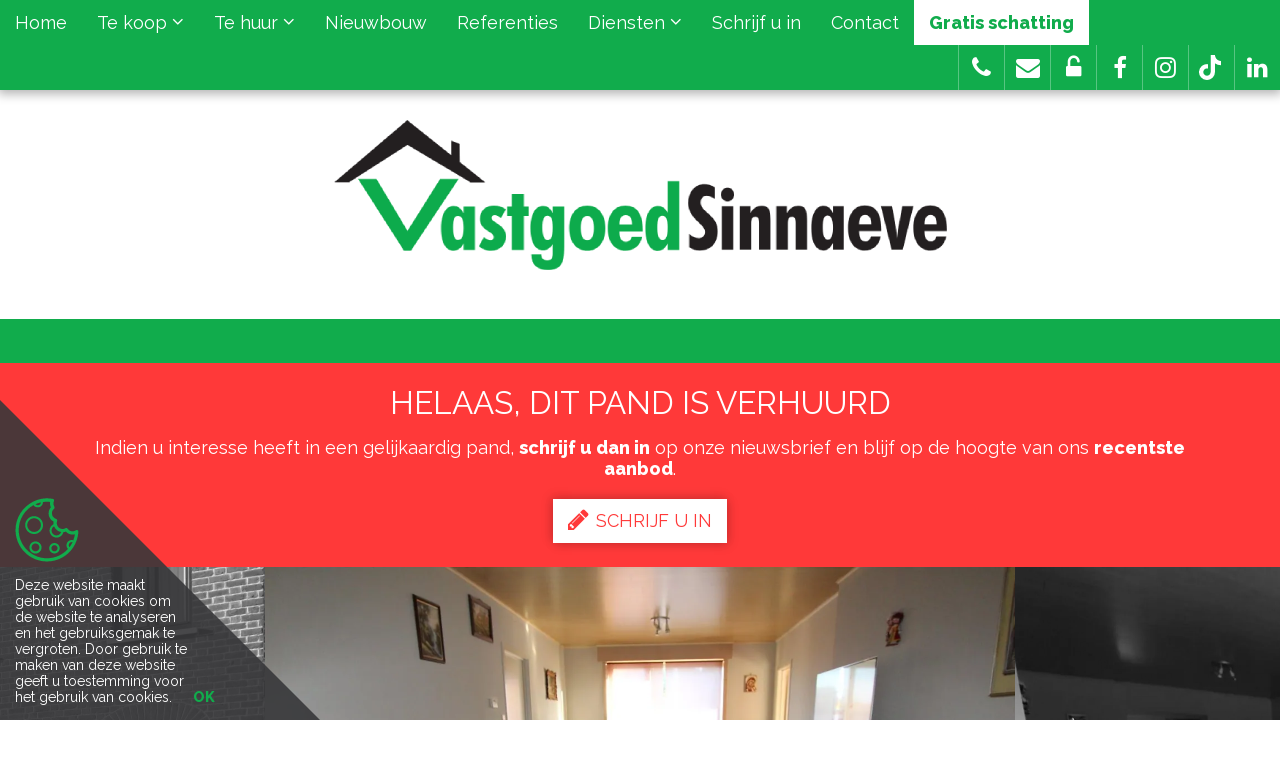

--- FILE ---
content_type: text/html; charset=utf-8
request_url: https://www.vastgoedsinnaeve.be/detail/te-huur-appartement-ichtegem/4587632
body_size: 12089
content:


<!DOCTYPE html>

<html lang="nl-BE">
<head>
  <meta charset="utf-8">
  <meta name="robots" content="noodp">
  <meta name="googlebot" content="noodp">
  <meta http-equiv="X-UA-Compatible" content="IE=edge">
  <meta name="description" content="Bij ons staat goede service en dienstverlening hoog in het vaandel, waardoor u als klant kunt rekenen op een optimale begeleiding bij alle aspecten van het kopen / verkopen of huren /verhuren  van een woning of bedrijfspand - Dit gelijkvloers appartement bestaat uit: inkomhall - living - grote keuken - toilet - berging/wasplaats - badkamer - 2 slaapkamers - terras - tuin - garag..." />
  <meta name="viewport" content="width=device-width, initial-scale=1, maximum-scale=1">

  <title>Verhuurd: Gelijkvloers appartement met 2 slaapkamers en garage te Ichtegem - Ichtegem 8480 - Vastgoed Sinnaeve</title>

  
  <link rel="canonical" href="https://www.vastgoedsinnaeve.be/detail/te-huur-appartement-ichtegem/4587632" />

    <link rel="shortcut icon" href="https://staticstnew.skarabee.net/Views/Sites/Sinnaeve/favicon.ico?timestamp=20241004" type="image/x-icon" />
      <link rel="apple-touch-icon" href="https://staticstnew.skarabee.net/Views/Sites/Sinnaeve/Images/apple-touch-icon.png?timestamp=20241004" />
      <link rel="apple-touch-icon" sizes="72x72" href="https://staticstnew.skarabee.net/Views/Sites/Sinnaeve/Images/apple-touch-icon-72x72.png?timestamp=20241004" />
      <link rel="apple-touch-icon" sizes="114x114" href="https://staticstnew.skarabee.net/Views/Sites/Sinnaeve/Images/apple-touch-icon-114x114.png?timestamp=20241004" />
      <link rel="apple-touch-icon" sizes="144x144" href="https://staticstnew.skarabee.net/Views/Sites/Sinnaeve/Images/apple-touch-icon-144x144.png?timestamp=20241004" />

  <link href="/Views/Templates/ResponsivePersonal5/Styles/icons.min.css?icons=20241004" rel="stylesheet" type="text/css" />

      <link href="https://staticstnew.skarabee.net/Views/Sites/Sinnaeve/Styles/styles.min.css?marker3=20241004" rel="stylesheet" />

  
	<!--FB metatags -->
    <meta property="og:title" content="Appartement verhuurd - Moerdijkstraat 93, 8480 Ichtegem " />
    <meta property="og:description" content="Dit gelijkvloers appartement bestaat uit: inkomhall - living - grote keuken - toilet - berging/wasplaats - badkamer - 2 slaapkamers - terras - tuin - garage. Beschikbaar 1/01/2019. Meer inlichtingen, bel naar Melissa 0492/461333 of mail naar melissa@" />
    <meta property="og:image" content="https://skarabeewebp.cdn.360.zabun.be/filestore/060124012173122069146236132188169059174079034030" />
    <meta property="og:type" content="website" />
    <meta property="og:site_name" content="Vastgoed Sinnaeve Koekelare " />
    <meta property="og:url" content="https://www.vastgoedsinnaeve.be/detail/te-huur-appartement-ichtegem/4587632" />
    <meta property="og:locale" content="nl_BE" />
	<!--GOOGLE +1 metatags -->
	<meta itemprop="name" content="Vastgoed Sinnaeve Koekelare " />
    <meta itemprop="description" content="Dit gelijkvloers appartement bestaat uit: inkomhall - living - grote keuken - toilet - berging/wasplaats - badkamer - 2 slaapkamers - terras - tuin - garage. Beschikbaar 1/01/2019. Meer inlichtingen, bel naar Melissa 0492/461333 of mail naar melissa@" />
    <meta itemprop="image" content="https://skarabeewebp.cdn.360.zabun.be/filestore/060124012173122069146236132188169059174079034030" />
	<!-- Twitter metatags -->
	<meta name="twitter:card" content="summary_large_image" />
	<meta name="twitter:site" content="Vastgoed Sinnaeve Koekelare " />
	<meta name="twitter:title" content="Appartement verhuurd - Moerdijkstraat 93, 8480 Ichtegem " />
	<meta name="twitter:description" content="Dit gelijkvloers appartement bestaat uit: inkomhall - living - grote keuken - toilet - berging/wasplaats - badkamer - 2 slaapkamers - terras - tuin - garage. Beschikbaar 1/01/2019. Meer inlichtingen, bel naar Melissa 0492/461333 of mail naar melissa@" />
	<meta name="twitter:image" content="https://skarabeewebp.cdn.360.zabun.be/filestore/060124012173122069146236132188169059174079034030" />



  <meta name="google-site-verification" content="n7evMF2Ch5GRO9WFBgkO2E9JvzXV977uT5M0_Qiaq-c" />
<!-- Google Tag Manager -->
<script>(function(w,d,s,l,i){w[l]=w[l]||[];w[l].push({'gtm.start':
new Date().getTime(),event:'gtm.js'});var f=d.getElementsByTagName(s)[0],
j=d.createElement(s),dl=l!='dataLayer'?'&l='+l:'';j.async=true;j.src=
'https://www.googletagmanager.com/gtm.js?id='+i+dl;f.parentNode.insertBefore(j,f);
})(window,document,'script','dataLayer','GTM-54HTZBTX');</script>
<!-- End Google Tag Manager -->
<style type="text/css">.home .secCTA article:not(.emptySpace) figure img {
    height: 219px;
}

.home .secCTA .col-sm-4:nth-child(n + 4) .equalheight {
    height: 219px !important;
    padding-bottom: 0;
}
</style>

  


  


</head>
<body class="publication_detail detail ">
    <!-- Google Tag Manager (noscript) -->
<noscript><iframe src="https://www.googletagmanager.com/ns.html?id=GTM-54HTZBTX"
height="0" width="0" style="display:none;visibility:hidden"></iframe></noscript>
<!-- End Google Tag Manager (noscript) -->


        <div class="alert alert-danger alert--upgrade alert--upgrade__margintop">
            U gebruikt een <strong>verouderde</strong> internetbrowser. <br>
            We raden u aan om de <a class="alert-link" href="http://browsehappy.com/">meest recente internetbrowser te installeren</a> voor de beste weergave van deze website. <br>
            Een internetbrowser die up to date is, staat ook garant voor veilig surfen.
        </div>


    

    <div class="divWrap">
<header>
    <nav class="divTop navbar-fixed-top">
        <div class="container-fluid">
            
<div class="divMobileMenu" id="btnMobileMenu">
    <button class="hamburger"><span>Toggle menu</span></button>
    <span class='navbarTxt'>Menu</span>
</div>

        <div class="sideMenu" id="mainMenu">
            <ul>
                            <li class="">
                                <a href=/nl-be
                                   
                                   
                                   title="Home">
                                    Home
                                </a>
                            </li>
                            <li class=" dropdown">
                                <a href=/te-koop class=dropdown-toggle data-toggle=dropdown role=button aria-haspopup=true aria-expanded=false
                                    data-one=true
                                   
                                   title="Te koop">
                                    Te koop
<span class="icon-angle-down"></span>                                 </a>
                                    <ul class="dropdown-menu">
                                                <li>
                                                    <a href="/te-koop/woningen" 
                                                       title="Woningen">
                                                            Woningen
                                                    </a>
                                                </li>
                                                <li>
                                                    <a href="/te-koop/appartementen" 
                                                       title="Appartementen">
                                                            Appartementen
                                                    </a>
                                                </li>
                                                <li>
                                                    <a href="/te-koop/handelspanden" 
                                                       title="Handelspanden">
                                                            Handelspanden
                                                    </a>
                                                </li>
                                                <li>
                                                    <a href="/te-koop/bouwgrond" 
                                                       title="Bouwgrond">
                                                            Bouwgrond
                                                    </a>
                                                </li>
                                                <li>
                                                    <a href="/te-koop/garage" 
                                                       title="Garages">
                                                            Garages
                                                    </a>
                                                </li>
                                                                            </ul>
                            </li>
                            <li class=" dropdown">
                                <a href=/te-huur class=dropdown-toggle data-toggle=dropdown role=button aria-haspopup=true aria-expanded=false
                                    data-one=true
                                   
                                   title="Te huur">
                                    Te huur
<span class="icon-angle-down"></span>                                 </a>
                                    <ul class="dropdown-menu">
                                                <li>
                                                    <a href="/te-huur/woningen" 
                                                       title="Woningen">
                                                            Woningen
                                                    </a>
                                                </li>
                                                <li>
                                                    <a href="/te-huur/appartementen" 
                                                       title="Appartementen">
                                                            Appartementen
                                                    </a>
                                                </li>
                                                <li>
                                                    <a href="/te-huur/handelspanden" 
                                                       title="Handelspanden">
                                                            Handelspanden
                                                    </a>
                                                </li>
                                                <li>
                                                    <a href="/te-huur/garage" 
                                                       title="Garages">
                                                            Garages
                                                    </a>
                                                </li>
                                                                            </ul>
                            </li>
                            <li class="">
                                <a href=/nieuwbouw
                                   
                                   
                                   title="Nieuwbouw">
                                    Nieuwbouw
                                </a>
                            </li>
                            <li class="">
                                <a href=/referenties
                                   
                                   
                                   title="Referenties">
                                    Referenties
                                </a>
                            </li>
                            <li class=" dropdown">
                                <a  class=dropdown-toggle data-toggle=dropdown role=button aria-haspopup=true aria-expanded=false
                                   
                                   
                                   title="Diensten">
                                    Diensten
<span class="icon-angle-down"></span>                                 </a>
                                    <ul class="dropdown-menu">
                                                                                            <li >
                                                        <a href="/diensten-detail/over-ons/15407" title="Over ons">
                                                            Over ons
                                                        </a>
                                                    </li>
                                                    <li >
                                                        <a href="/diensten-detail/u-wilt-verkopen/15408" title="U wilt verkopen">
                                                            U wilt verkopen
                                                        </a>
                                                    </li>
                                                    <li >
                                                        <a href="/diensten-detail/u-wilt-verhuren/15409" title="U wilt verhuren">
                                                            U wilt verhuren
                                                        </a>
                                                    </li>
                                                    <li >
                                                        <a href="/diensten-detail/syndic-rentmeester/15411" title="Syndic - Rentmeester">
                                                            Syndic - Rentmeester
                                                        </a>
                                                    </li>
                                                    <li >
                                                        <a href="/diensten-detail/vlabel-erkende-schatter-expert/407489" title="VLABEL erkende schatter-expert">
                                                            VLABEL erkende schatter-expert
                                                        </a>
                                                    </li>
                                    </ul>
                            </li>
                            <li class="">
                                <a href=/schrijf-u-in
                                   
                                   
                                   title="Schrijf u in">
                                    Schrijf u in
                                </a>
                            </li>
                            <li class="">
                                <a href=/contact
                                   
                                   
                                   title="Contact">
                                    Contact
                                </a>
                            </li>
                            <li class="">
                                <a href=/gratis-schatting
                                   
                                   
                                   title="Gratis schatting">
                                    Gratis schatting
                                </a>
                            </li>


            </ul>
        </div>



            
<div id="menuRight">
    <ul>
        

                <li class=dropdown>
                    <i class='icon-phone'></i>


                    </a>


                        <ul class="dropdown-menu">
                                <li>
                                    <a href=tel:0032492975352>
                                        Koekelare: 0492/97.53.52
                                    </a>
                                </li>
                                <li>
                                    <a href=tel:0032493401330>
                                        Roeselare: 0493/40.13.30
                                    </a>
                                </li>
                                <li>
                                    <a href=tel:0032492975352>
                                        Middelkerke: 0492/97.53.52
                                    </a>
                                </li>
                                <li>
                                    <a href=Tel:+32492975352  target=_blank>
                                        Brugge: 0492/97.53.52 
                                    </a>
                                </li>
                        </ul>
                </li>
                <li class=dropdown>
                    <i class='icon-envelope'></i>


                    </a>


                        <ul class="dropdown-menu">
                                <li>
                                    <a href=mailto:info@vastgoedsinnaeve.be>
                                        info@vastgoedsinnaeve.be
                                    </a>
                                </li>
                        </ul>
                </li>
                <li class=dropdown>
                    <i class='icon-unlock-alt'></i>


                    </a>


                        <ul class="dropdown-menu">
                                <li>
                                    <a href=https://www.vastgoedsinnaeve.be/login target=_blank>
                                        Eigenaarslogin
                                    </a>
                                </li>
                        </ul>
                </li>
                <li >
<a href=https://www.facebook.com/VastgoedSinnaeve/ target=_blank class=dropdown-toggle role=button aria-haspopup=true aria-expanded=false data-one=true>                    <i class='icon-facebook'></i>


                    </a>


                </li>
                <li >
<a href=https://www.instagram.com/vastgoedsinnaeve/ target=_blank class=dropdown-toggle role=button aria-haspopup=true aria-expanded=false data-one=true>                    <i class='icon-instagram'></i>


                    </a>


                </li>
                <li >
<a href=http://www.tiktok.com/@vastgoedsinnaeve target=_blank class=dropdown-toggle role=button aria-haspopup=true aria-expanded=false data-one=true>                    <i class='icon-tiktok'></i>


                    </a>


                </li>
                <li >
<a href=https://be.linkedin.com/company/sinnaeve-vastgoed target=_blank class=dropdown-toggle role=button aria-haspopup=true aria-expanded=false data-one=true>                    <i class='icon-linkedin'></i>


                    </a>


                </li>

    </ul>
</div>

        </div>
    </nav>

    

    <figure class="figLogo ">
                        <a href="/nl-be" title="Link homepage">
                <img src="https://staticstnew.skarabee.net/Views/Sites/Sinnaeve/Images/logo.png?img=20240919" alt="Vastgoed Sinnaeve" class="img-responsive logo" />
        </a>
                    </figure>

</header>

        






<div class="divDetailNav">
    <div class="container">
        <div class="row">            
            <div class="col-xs-4 text-left">
            </div>
            <div class="col-xs-4 text-center">
            </div>
            <div class="col-xs-4 text-right">
            </div>
        </div>
    </div>
</div>




    <div class="isSoldOrRented">
        <div class="container">
            <div class="col-md-12">
                <h2>Helaas, dit pand is verhuurd</h2>
                
                <div>Indien u interesse heeft in een gelijkaardig pand, <strong>schrijf u dan in</strong> op onze nieuwsbrief en&nbsp;blijf op de hoogte van ons <strong>recentste aanbod</strong>.</div>
                <a href="/schrijf-u-in" class="lnkDetailSubs" title="Schrijf u in"><i class="icon-pencil"></i>Schrijf u in</a>
            </div>
        </div>
    </div>






    <div class="divDetailMedia">
                <div class="slider slideCentermode" id="detailSlide">
                        <div><a href="https://skarabeewebp.cdn.360.zabun.be/filestore/060124012173122069146236132188169059174079034030" target="_blank" title="Gelijkvloers appartement met 2 slaapkamers en garage te Ichtegem ">
                            



    <picture class="detail--picture__webp">
            <source media=(min-width:575px) srcset="https://skarabeewebp.cdn.360.zabun.be/filestore/060124012173122069146236132188169059174079034030/medium" type="image/webp">
                <source media="(max-width:575px)" srcset="https://skarabeewebp.cdn.360.zabun.be/filestore/060124012173122069146236132188169059174079034030/small" type="image/webp">
            <source media=(min-width:575px) srcset="https://skarabeewebp.cdn.360.zabun.be/filestore/060124012173122069146236132188169059174079034030/medium/fallback">
                <source media="(max-width:575px)" srcset="https://skarabeewebp.cdn.360.zabun.be/filestore/060124012173122069146236132188169059174079034030/small/fallback">

            <img alt="Gelijkvloers appartement met 2 slaapkamers en garage te Ichtegem " class="slideGray cms-webp-format" src="https://skarabeewebp.cdn.360.zabun.be/filestore/060124012173122069146236132188169059174079034030/medium/fallback" >
    </picture>

                       </a></div>
                        <div><a href="https://skarabeewebp.cdn.360.zabun.be/filestore/068044153115029235209174042077074059072113071155" target="_blank" title="Gelijkvloers appartement met 2 slaapkamers en garage te Ichtegem ">
                            



    <picture class="detail--picture__webp">
            <source media=(min-width:575px) srcset="https://skarabeewebp.cdn.360.zabun.be/filestore/068044153115029235209174042077074059072113071155/medium" type="image/webp">
                <source media="(max-width:575px)" srcset="https://skarabeewebp.cdn.360.zabun.be/filestore/068044153115029235209174042077074059072113071155/small" type="image/webp">
            <source media=(min-width:575px) srcset="https://skarabeewebp.cdn.360.zabun.be/filestore/068044153115029235209174042077074059072113071155/medium/fallback">
                <source media="(max-width:575px)" srcset="https://skarabeewebp.cdn.360.zabun.be/filestore/068044153115029235209174042077074059072113071155/small/fallback">

            <img alt="Gelijkvloers appartement met 2 slaapkamers en garage te Ichtegem " class="slideGray cms-webp-format" src="https://skarabeewebp.cdn.360.zabun.be/filestore/068044153115029235209174042077074059072113071155/medium/fallback" >
    </picture>

                       </a></div>
                        <div><a href="https://skarabeewebp.cdn.360.zabun.be/filestore/235057250209218023137046219024151233179230034093" target="_blank" title="Gelijkvloers appartement met 2 slaapkamers en garage te Ichtegem ">
                            



    <picture class="detail--picture__webp">
            <source media=(min-width:575px) srcset="https://skarabeewebp.cdn.360.zabun.be/filestore/235057250209218023137046219024151233179230034093/medium" type="image/webp">
                <source media="(max-width:575px)" srcset="https://skarabeewebp.cdn.360.zabun.be/filestore/235057250209218023137046219024151233179230034093/small" type="image/webp">
            <source media=(min-width:575px) srcset="https://skarabeewebp.cdn.360.zabun.be/filestore/235057250209218023137046219024151233179230034093/medium/fallback">
                <source media="(max-width:575px)" srcset="https://skarabeewebp.cdn.360.zabun.be/filestore/235057250209218023137046219024151233179230034093/small/fallback">

            <img alt="Gelijkvloers appartement met 2 slaapkamers en garage te Ichtegem " class="slideGray cms-webp-format" src="https://skarabeewebp.cdn.360.zabun.be/filestore/235057250209218023137046219024151233179230034093/medium/fallback" >
    </picture>

                       </a></div>
                        <div><a href="https://skarabeewebp.cdn.360.zabun.be/filestore/184101001078099196055193204082039231016082201063" target="_blank" title="Gelijkvloers appartement met 2 slaapkamers en garage te Ichtegem ">
                            



    <picture class="detail--picture__webp">
            <source media=(min-width:575px) srcset="https://skarabeewebp.cdn.360.zabun.be/filestore/184101001078099196055193204082039231016082201063/medium" type="image/webp">
                <source media="(max-width:575px)" srcset="https://skarabeewebp.cdn.360.zabun.be/filestore/184101001078099196055193204082039231016082201063/small" type="image/webp">
            <source media=(min-width:575px) srcset="https://skarabeewebp.cdn.360.zabun.be/filestore/184101001078099196055193204082039231016082201063/medium/fallback">
                <source media="(max-width:575px)" srcset="https://skarabeewebp.cdn.360.zabun.be/filestore/184101001078099196055193204082039231016082201063/small/fallback">

            <img alt="Gelijkvloers appartement met 2 slaapkamers en garage te Ichtegem " class="slideGray cms-webp-format" src="https://skarabeewebp.cdn.360.zabun.be/filestore/184101001078099196055193204082039231016082201063/medium/fallback" >
    </picture>

                       </a></div>
                        <div><a href="https://skarabeewebp.cdn.360.zabun.be/filestore/071182113081225133112088081083113066028054031169" target="_blank" title="Gelijkvloers appartement met 2 slaapkamers en garage te Ichtegem ">
                            



    <picture class="detail--picture__webp">
            <source media=(min-width:575px) srcset="https://skarabeewebp.cdn.360.zabun.be/filestore/071182113081225133112088081083113066028054031169/medium" type="image/webp">
                <source media="(max-width:575px)" srcset="https://skarabeewebp.cdn.360.zabun.be/filestore/071182113081225133112088081083113066028054031169/small" type="image/webp">
            <source media=(min-width:575px) srcset="https://skarabeewebp.cdn.360.zabun.be/filestore/071182113081225133112088081083113066028054031169/medium/fallback">
                <source media="(max-width:575px)" srcset="https://skarabeewebp.cdn.360.zabun.be/filestore/071182113081225133112088081083113066028054031169/small/fallback">

            <img alt="Gelijkvloers appartement met 2 slaapkamers en garage te Ichtegem " class="slideGray cms-webp-format" src="https://skarabeewebp.cdn.360.zabun.be/filestore/071182113081225133112088081083113066028054031169/medium/fallback" >
    </picture>

                       </a></div>
                        <div><a href="https://skarabeewebp.cdn.360.zabun.be/filestore/012049238015184219218179203032121091233191169149" target="_blank" title="Gelijkvloers appartement met 2 slaapkamers en garage te Ichtegem ">
                            



    <picture class="detail--picture__webp">
            <source media=(min-width:575px) srcset="https://skarabeewebp.cdn.360.zabun.be/filestore/012049238015184219218179203032121091233191169149/medium" type="image/webp">
                <source media="(max-width:575px)" srcset="https://skarabeewebp.cdn.360.zabun.be/filestore/012049238015184219218179203032121091233191169149/small" type="image/webp">
            <source media=(min-width:575px) srcset="https://skarabeewebp.cdn.360.zabun.be/filestore/012049238015184219218179203032121091233191169149/medium/fallback">
                <source media="(max-width:575px)" srcset="https://skarabeewebp.cdn.360.zabun.be/filestore/012049238015184219218179203032121091233191169149/small/fallback">

            <img alt="Gelijkvloers appartement met 2 slaapkamers en garage te Ichtegem " class="slideGray cms-webp-format" src="https://skarabeewebp.cdn.360.zabun.be/filestore/012049238015184219218179203032121091233191169149/medium/fallback" >
    </picture>

                       </a></div>
                        <div><a href="https://skarabeewebp.cdn.360.zabun.be/filestore/131219124152107131070011185153145003047021166111" target="_blank" title="Gelijkvloers appartement met 2 slaapkamers en garage te Ichtegem ">
                            



    <picture class="detail--picture__webp">
            <source media=(min-width:575px) srcset="https://skarabeewebp.cdn.360.zabun.be/filestore/131219124152107131070011185153145003047021166111/medium" type="image/webp">
                <source media="(max-width:575px)" srcset="https://skarabeewebp.cdn.360.zabun.be/filestore/131219124152107131070011185153145003047021166111/small" type="image/webp">
            <source media=(min-width:575px) srcset="https://skarabeewebp.cdn.360.zabun.be/filestore/131219124152107131070011185153145003047021166111/medium/fallback">
                <source media="(max-width:575px)" srcset="https://skarabeewebp.cdn.360.zabun.be/filestore/131219124152107131070011185153145003047021166111/small/fallback">

            <img alt="Gelijkvloers appartement met 2 slaapkamers en garage te Ichtegem " class="slideGray cms-webp-format" src="https://skarabeewebp.cdn.360.zabun.be/filestore/131219124152107131070011185153145003047021166111/medium/fallback" >
    </picture>

                       </a></div>
                        <div><a href="https://skarabeewebp.cdn.360.zabun.be/filestore/202113239082020112002096237177207201066217068075" target="_blank" title="Gelijkvloers appartement met 2 slaapkamers en garage te Ichtegem ">
                            



    <picture class="detail--picture__webp">
            <source media=(min-width:575px) srcset="https://skarabeewebp.cdn.360.zabun.be/filestore/202113239082020112002096237177207201066217068075/medium" type="image/webp">
                <source media="(max-width:575px)" srcset="https://skarabeewebp.cdn.360.zabun.be/filestore/202113239082020112002096237177207201066217068075/small" type="image/webp">
            <source media=(min-width:575px) srcset="https://skarabeewebp.cdn.360.zabun.be/filestore/202113239082020112002096237177207201066217068075/medium/fallback">
                <source media="(max-width:575px)" srcset="https://skarabeewebp.cdn.360.zabun.be/filestore/202113239082020112002096237177207201066217068075/small/fallback">

            <img alt="Gelijkvloers appartement met 2 slaapkamers en garage te Ichtegem " class="slideGray cms-webp-format" src="https://skarabeewebp.cdn.360.zabun.be/filestore/202113239082020112002096237177207201066217068075/medium/fallback" >
    </picture>

                       </a></div>
                        <div><a href="https://skarabeewebp.cdn.360.zabun.be/filestore/110097184224043070168004026077018091239048189238" target="_blank" title="Gelijkvloers appartement met 2 slaapkamers en garage te Ichtegem ">
                            



    <picture class="detail--picture__webp">
            <source media=(min-width:575px) srcset="https://skarabeewebp.cdn.360.zabun.be/filestore/110097184224043070168004026077018091239048189238/medium" type="image/webp">
                <source media="(max-width:575px)" srcset="https://skarabeewebp.cdn.360.zabun.be/filestore/110097184224043070168004026077018091239048189238/small" type="image/webp">
            <source media=(min-width:575px) srcset="https://skarabeewebp.cdn.360.zabun.be/filestore/110097184224043070168004026077018091239048189238/medium/fallback">
                <source media="(max-width:575px)" srcset="https://skarabeewebp.cdn.360.zabun.be/filestore/110097184224043070168004026077018091239048189238/small/fallback">

            <img alt="Gelijkvloers appartement met 2 slaapkamers en garage te Ichtegem " class="slideGray cms-webp-format" src="https://skarabeewebp.cdn.360.zabun.be/filestore/110097184224043070168004026077018091239048189238/medium/fallback" >
    </picture>

                       </a></div>
                        <div><a href="https://skarabeewebp.cdn.360.zabun.be/filestore/178092122008220011251150039152147077154181226125" target="_blank" title="Gelijkvloers appartement met 2 slaapkamers en garage te Ichtegem ">
                            



    <picture class="detail--picture__webp">
            <source media=(min-width:575px) srcset="https://skarabeewebp.cdn.360.zabun.be/filestore/178092122008220011251150039152147077154181226125/medium" type="image/webp">
                <source media="(max-width:575px)" srcset="https://skarabeewebp.cdn.360.zabun.be/filestore/178092122008220011251150039152147077154181226125/small" type="image/webp">
            <source media=(min-width:575px) srcset="https://skarabeewebp.cdn.360.zabun.be/filestore/178092122008220011251150039152147077154181226125/medium/fallback">
                <source media="(max-width:575px)" srcset="https://skarabeewebp.cdn.360.zabun.be/filestore/178092122008220011251150039152147077154181226125/small/fallback">

            <img alt="Gelijkvloers appartement met 2 slaapkamers en garage te Ichtegem " class="slideGray cms-webp-format" src="https://skarabeewebp.cdn.360.zabun.be/filestore/178092122008220011251150039152147077154181226125/medium/fallback" >
    </picture>

                       </a></div>
                        <div><a href="https://skarabeewebp.cdn.360.zabun.be/filestore/178093039219209228048182167088194067004026080038" target="_blank" title="Gelijkvloers appartement met 2 slaapkamers en garage te Ichtegem ">
                            



    <picture class="detail--picture__webp">
            <source media=(min-width:575px) srcset="https://skarabeewebp.cdn.360.zabun.be/filestore/178093039219209228048182167088194067004026080038/medium" type="image/webp">
                <source media="(max-width:575px)" srcset="https://skarabeewebp.cdn.360.zabun.be/filestore/178093039219209228048182167088194067004026080038/small" type="image/webp">
            <source media=(min-width:575px) srcset="https://skarabeewebp.cdn.360.zabun.be/filestore/178093039219209228048182167088194067004026080038/medium/fallback">
                <source media="(max-width:575px)" srcset="https://skarabeewebp.cdn.360.zabun.be/filestore/178093039219209228048182167088194067004026080038/small/fallback">

            <img alt="Gelijkvloers appartement met 2 slaapkamers en garage te Ichtegem " class="slideGray cms-webp-format" src="https://skarabeewebp.cdn.360.zabun.be/filestore/178093039219209228048182167088194067004026080038/medium/fallback" >
    </picture>

                       </a></div>
                        <div><a href="https://skarabeewebp.cdn.360.zabun.be/filestore/098253069252062168111108235248032010143002208051" target="_blank" title="Gelijkvloers appartement met 2 slaapkamers en garage te Ichtegem ">
                            



    <picture class="detail--picture__webp">
            <source media=(min-width:575px) srcset="https://skarabeewebp.cdn.360.zabun.be/filestore/098253069252062168111108235248032010143002208051/medium" type="image/webp">
                <source media="(max-width:575px)" srcset="https://skarabeewebp.cdn.360.zabun.be/filestore/098253069252062168111108235248032010143002208051/small" type="image/webp">
            <source media=(min-width:575px) srcset="https://skarabeewebp.cdn.360.zabun.be/filestore/098253069252062168111108235248032010143002208051/medium/fallback">
                <source media="(max-width:575px)" srcset="https://skarabeewebp.cdn.360.zabun.be/filestore/098253069252062168111108235248032010143002208051/small/fallback">

            <img alt="Gelijkvloers appartement met 2 slaapkamers en garage te Ichtegem " class="slideGray cms-webp-format" src="https://skarabeewebp.cdn.360.zabun.be/filestore/098253069252062168111108235248032010143002208051/medium/fallback" >
    </picture>

                       </a></div>
                        <div><a href="https://skarabeewebp.cdn.360.zabun.be/filestore/104067112019195039063197197246192229140089092017" target="_blank" title="Gelijkvloers appartement met 2 slaapkamers en garage te Ichtegem ">
                            



    <picture class="detail--picture__webp">
            <source media=(min-width:575px) srcset="https://skarabeewebp.cdn.360.zabun.be/filestore/104067112019195039063197197246192229140089092017/medium" type="image/webp">
                <source media="(max-width:575px)" srcset="https://skarabeewebp.cdn.360.zabun.be/filestore/104067112019195039063197197246192229140089092017/small" type="image/webp">
            <source media=(min-width:575px) srcset="https://skarabeewebp.cdn.360.zabun.be/filestore/104067112019195039063197197246192229140089092017/medium/fallback">
                <source media="(max-width:575px)" srcset="https://skarabeewebp.cdn.360.zabun.be/filestore/104067112019195039063197197246192229140089092017/small/fallback">

            <img alt="Gelijkvloers appartement met 2 slaapkamers en garage te Ichtegem " class="slideGray cms-webp-format" src="https://skarabeewebp.cdn.360.zabun.be/filestore/104067112019195039063197197246192229140089092017/medium/fallback" >
    </picture>

                       </a></div>
                        <div><a href="https://skarabeewebp.cdn.360.zabun.be/filestore/190161187224069188251116032172039234194177219128" target="_blank" title="Gelijkvloers appartement met 2 slaapkamers en garage te Ichtegem ">
                            



    <picture class="detail--picture__webp">
            <source media=(min-width:575px) srcset="https://skarabeewebp.cdn.360.zabun.be/filestore/190161187224069188251116032172039234194177219128/medium" type="image/webp">
                <source media="(max-width:575px)" srcset="https://skarabeewebp.cdn.360.zabun.be/filestore/190161187224069188251116032172039234194177219128/small" type="image/webp">
            <source media=(min-width:575px) srcset="https://skarabeewebp.cdn.360.zabun.be/filestore/190161187224069188251116032172039234194177219128/medium/fallback">
                <source media="(max-width:575px)" srcset="https://skarabeewebp.cdn.360.zabun.be/filestore/190161187224069188251116032172039234194177219128/small/fallback">

            <img alt="Gelijkvloers appartement met 2 slaapkamers en garage te Ichtegem " class="slideGray cms-webp-format" src="https://skarabeewebp.cdn.360.zabun.be/filestore/190161187224069188251116032172039234194177219128/medium/fallback" >
    </picture>

                       </a></div>
                        <div><a href="https://skarabeewebp.cdn.360.zabun.be/filestore/210151060098029191071075190217111222184213244152" target="_blank" title="Gelijkvloers appartement met 2 slaapkamers en garage te Ichtegem ">
                            



    <picture class="detail--picture__webp">
            <source media=(min-width:575px) srcset="https://skarabeewebp.cdn.360.zabun.be/filestore/210151060098029191071075190217111222184213244152/medium" type="image/webp">
                <source media="(max-width:575px)" srcset="https://skarabeewebp.cdn.360.zabun.be/filestore/210151060098029191071075190217111222184213244152/small" type="image/webp">
            <source media=(min-width:575px) srcset="https://skarabeewebp.cdn.360.zabun.be/filestore/210151060098029191071075190217111222184213244152/medium/fallback">
                <source media="(max-width:575px)" srcset="https://skarabeewebp.cdn.360.zabun.be/filestore/210151060098029191071075190217111222184213244152/small/fallback">

            <img alt="Gelijkvloers appartement met 2 slaapkamers en garage te Ichtegem " class="slideGray cms-webp-format" src="https://skarabeewebp.cdn.360.zabun.be/filestore/210151060098029191071075190217111222184213244152/medium/fallback" >
    </picture>

                       </a></div>
                        <div><a href="https://skarabeewebp.cdn.360.zabun.be/filestore/253149240159164235062220145078165079090074186111" target="_blank" title="Gelijkvloers appartement met 2 slaapkamers en garage te Ichtegem ">
                            



    <picture class="detail--picture__webp">
            <source media=(min-width:575px) srcset="https://skarabeewebp.cdn.360.zabun.be/filestore/253149240159164235062220145078165079090074186111/medium" type="image/webp">
                <source media="(max-width:575px)" srcset="https://skarabeewebp.cdn.360.zabun.be/filestore/253149240159164235062220145078165079090074186111/small" type="image/webp">
            <source media=(min-width:575px) srcset="https://skarabeewebp.cdn.360.zabun.be/filestore/253149240159164235062220145078165079090074186111/medium/fallback">
                <source media="(max-width:575px)" srcset="https://skarabeewebp.cdn.360.zabun.be/filestore/253149240159164235062220145078165079090074186111/small/fallback">

            <img alt="Gelijkvloers appartement met 2 slaapkamers en garage te Ichtegem " class="slideGray cms-webp-format" src="https://skarabeewebp.cdn.360.zabun.be/filestore/253149240159164235062220145078165079090074186111/medium/fallback" >
    </picture>

                       </a></div>
                        <div><a href="https://skarabeewebp.cdn.360.zabun.be/filestore/042065255115191154144241055182016048204008121013" target="_blank" title="Gelijkvloers appartement met 2 slaapkamers en garage te Ichtegem ">
                            



    <picture class="detail--picture__webp">
            <source media=(min-width:575px) srcset="https://skarabeewebp.cdn.360.zabun.be/filestore/042065255115191154144241055182016048204008121013/medium" type="image/webp">
                <source media="(max-width:575px)" srcset="https://skarabeewebp.cdn.360.zabun.be/filestore/042065255115191154144241055182016048204008121013/small" type="image/webp">
            <source media=(min-width:575px) srcset="https://skarabeewebp.cdn.360.zabun.be/filestore/042065255115191154144241055182016048204008121013/medium/fallback">
                <source media="(max-width:575px)" srcset="https://skarabeewebp.cdn.360.zabun.be/filestore/042065255115191154144241055182016048204008121013/small/fallback">

            <img alt="Gelijkvloers appartement met 2 slaapkamers en garage te Ichtegem " class="slideGray cms-webp-format" src="https://skarabeewebp.cdn.360.zabun.be/filestore/042065255115191154144241055182016048204008121013/medium/fallback" >
    </picture>

                       </a></div>
                </div>
    </div>


    <main role="main" class="container">

        <div class="row divDetailTxt">
            <div class="col-md-4">
                    <h1>Gelijkvloers appartement met 2 slaapkamers en garage te Ichtegem</h1>
                


            <label class="lbl lblIsSoldOrRented">Verhuurd</label>

                    <span class="spnPrice">

Verhuurd</span>
                <span class="spnCity">Ichtegem</span>
Moerdijkstraat 93  
                


            </div>
                <div class="col-md-8">
                    <div class="divTxt">


Dit gelijkvloers appartement bestaat uit: inkomhall - living - grote keuken - toilet - berging/wasplaats - badkamer - 2 slaapkamers - terras - tuin - garage. Beschikbaar 1/01/2019. Meer inlichtingen, bel naar Melissa 0492/461333 of mail naar melissa@vastgoedsinnaeve.be. 
                        <br/>

                            <a class="btn extra-btn" href="#contact">Vraag uw bezoek aan</a>
                    </div>
                </div>
        </div>
    </main>








<div class="divDetailSubscribe text-center">
  <div class="container">
    <div class="row">
      <div class="col-md-10 col-md-offset-1 col-lg-8 col-lg-offset-2">
        
        <div>Indien u interesse heeft in een gelijkaardig pand, <strong>schrijf u dan in</strong> op onze nieuwsbrief en&nbsp;blijf op de hoogte van ons <strong>recentste aanbod</strong>.</div>
        <a href="/schrijf-u-in" class="lnkDetailSubs" title="Schrijf u in"><i class="icon-pencil"></i>Schrijf u in</a>
      </div>
    </div>
  </div>
</div>


<div id="pub-mailafriend" class="modal fade" role="dialog">
    <div class="modal-dialog">
        <div class="modal-content">
            <div class="modal-header">
                <button type="button" class="close" data-dismiss="modal" aria-label="Close"><span aria-hidden="true">&times;</span></button>
                <h2 class='modal-title'>Vertel een vriend</h2>
            </div>
            <div class="modal-body">
                <iframe height="100%" frameborder="0"></iframe>
            </div>
        </div>
    </div>
</div>
<div id="pub-download" class="modal fade" role="dialog">
    <div class="modal-dialog">
        <div class="modal-content">
            <div class="modal-header">
                <button id="cross" type="button" class="close" data-dismiss="modal" aria-label="Close"><span aria-hidden="true">&times;</span></button>
                <h2 class='modal-title'>Register to start download</h2>
            </div>
            <div class="modal-body">
                <iframe height="100%" frameborder="0" id="registrationIframe"></iframe>
            </div>
        </div>
    </div>
</div>

    </div>



<footer>

    <div class="divFooterTop">
        <div class="container">
            

<ul>
        <li>
                    <a href="http://www.biv.be/" target="_blank" title="bivipi">
<img alt="" class="img-responsive" src="https://skarabeewebp.cdn.360.zabun.be/filestore/130132040170010178155125230173175032178186222103" />                    </a>
        </li>
        <li>
                    <a href="http://www.cib.be/" target="_blank" title="CIB">
<img alt="" class="img-responsive" src="https://skarabeewebp.cdn.360.zabun.be/filestore/254137087123175179197122131146229133165238081110" />                    </a>
        </li>
        <li>
                    <a href="https://www.immoscoop.be/" target="_blank" title="Immoscoop">
<img alt="" class="img-responsive" src="https://skarabeewebp.cdn.360.zabun.be/filestore/133080207205137160133249012113009127105050038202" />                    </a>
        </li>
        <li>
Vastgoedmakelaar-bemiddelaar Belgi&euml;, Vastgoedmakelaar-syndicus Belgi&euml; , Vastgoedmakelaar-rentmeester Belgi&euml; - BIV nummer 503337<br />
Sinnaeve Vastgoed BV - BTW-BE 0885.883.083 RPR Gent, afdeling Veurne<br />
BA en borgstelling via NV AXA Belgium (polisnr. 730.390.172)<br />
BIV Belgi&euml; Toezichthoudende autoriteit: Beroepsinstituut van Vastgoedmakelaars,&nbsp;Luxemburgstraat 16 B te 1000 Brussel - 02 505 38 50 - info@biv.be - Onderworpen aan de <a href="http://www.biv.be/plichtenleer" target="_blank">deontologische code van het BIV</a><br />
&nbsp;        </li>
</ul>
        </div>
    </div>
    
<div class="divFooterBottom">
    <div class="container">
        © 2026
        Vastgoed Sinnaeve | 

        <a href="https://www.zabun.be" target="_blank" title="Zabun">Developed by Zabun</a> | 
		<a href="http://extranet.skarabee.be/public/custom-sites/disclaimer_nl_201x.html" target="_blank" title="Disclaimer" rel="nofollow">Disclaimer</a> |  
		<a href="http://extranet.skarabee.be/public/custom-sites/privacy_nl.html" target="_blank" title="Privacy policy" rel="nofollow">Privacy policy</a>
    </div>
</div>

 <a id="gototop" title="Go to top"><i class="icon-angle-up"></i></a></footer>

    <div class="divCookieWarning cookieDiv">
        <div class="divIcon"><span class="icon icons_cookie"></span></div>
        <span class='txtCookie'>Deze website maakt gebruik van cookies om de website te analyseren en het gebruiksgemak te vergroten. Door gebruik te maken van deze website geeft u toestemming voor het gebruik van cookies.</span>
        <span id="cookie-btn">OK</span>
        <div class="triangle"></div>
    </div>
<div class="modal fade" tabindex="-1" role="dialog" id="popup">
    <div class="modal-dialog" role="document">
        <div class="modal-content" style="flex-direction: row;">
            <button type="button" class="close modal-content__close" data-dismiss="modal" aria-label="Close" id="popup-btn"><span aria-hidden="true">&times;</span></button>

            <div class="modal-content__graphic">
                

        <picture class="modal-content__graphic__picture">
                    <source media="(max-width: 400px)" srcset="https://skarabeewebp.cdn.360.zabun.be/filestore/043051230034164243091099207249182009015128195183 1x, https://skarabeewebp.cdn.360.zabun.be/filestore/043051230034164243091099207249182009015128195183 2x">
                    <img class="modal-content__graphic__image" src="https://skarabeewebp.cdn.360.zabun.be/filestore/043051230034164243091099207249182009015128195183" srcset="https://skarabeewebp.cdn.360.zabun.be/filestore/043051230034164243091099207249182009015128195183 1x, https://skarabeewebp.cdn.360.zabun.be/filestore/043051230034164243091099207249182009015128195183 2x" >

        </picture>


                <h1 class="modal-content__title" style="width:100%;">
                    GRATIS VERKOOP- EN VERHUURANALYSE VAN UW WONING
                </h1>
            </div>

            <div class="model-content__form" style="flex:1;">
                <iframe src="/gratis-schatting" style="width:100%; height:100%; border:0px;"></iframe>
            </div>

            
        </div>
    </div>
</div>

    <script type="text/javascript" src="https://staticstnew.skarabee.net/Views/Templates/ResponsivePersonal5/Scripts/RP5Bundle.min.js?scripts=20241004"></script>

        
        <script>
            Skarabee.QueryUrl='/query';
    </script>

    

 <script>$('.slick-slider').slickLightbox({ imageMaxHeight: 1 });</script>         <script>
                    var clrCookieIcon = '11AC4C';
                    RP5.cookie.check("cookie", "enableCookie", 365);
                    RP5.svg.loadIcon(".cookieDiv", clrCookieIcon, clrCookieIcon);
        </script>
    <script>
        RP5.svg.loadLogo('.divFooterTop li', 'FFFFFF', 'mono');
    </script>
        <script>
            $(function () {
                RP5.contact.sendForm("form");

                var clrCheckRadioDefault = '58595B';
                var clrCheckRadioHighlight = '11AC4C';

                RP5.svg.loadCheckRadio('#frm_contact_estimate', clrCheckRadioDefault, clrCheckRadioHighlight);
            })

            
        </script>


    
        

<script>
    var slideID = 'detailSlide';
    var showDots = true;
    var showArrows = true;

    $(function () {
        RP5.slideshow.init('#' + slideID, {
            boolDots: showDots,
            boolArrows: showArrows
        });
    })
    $('.slider:not(#slideSimilar)').slickLightbox({ imageMaxHeight: 1 });

</script>





        


    <script>
        RP5.general.alignToContainer('.divOverlay');
        $(window).resize(function () {
            RP5.general.alignToContainer('.divOverlay');
        });

        $('#map').lazyLoadGoogleMaps({
            key: 'AIzaSyArc6scEX3cf8JBk1JPLj2rH8SCM2bG5uk',
            callback: function () {
                RP5.general.initMap({
                    saturation: -100
                });
            }
        });
        RP5.general.handleTabs('.divMap .divOverlay li', '.divMap > div');
    </script>


<script>
    var hasOtherShares = false;
    var showSimilarPups = false;
    var hasRegistration =  false;

    $(function () {

        if(hasOtherShares) {
            RP5.general.initShareBtn({ shares: [], url: "https://www.vastgoedsinnaeve.be/detail/te-huur-appartement-ichtegem/4587632" });
        } else {
            RP5.general.initShareBtn({ url: "https://www.vastgoedsinnaeve.be/detail/te-huur-appartement-ichtegem/4587632" });
        }

        RP5.general.handleTabs('.tabs > nav li','.tabs-content section');
        RP5.general.handleTabs('.divDetailMedia .ulSwitchView li:not(.tiktok)','.divDetailMedia > div');

        /* Registration downloads */
        var currentLink = null;

        var openRegistrationModal = function(link, event) {
            currentLink = link;
            event.preventDefault();
            RP5.general.setIFrame('#pub-download iframe', '');
            $('#pub-download').modal('show');
        };

        var openDownload = function(link, event) {
            switch(link) {
                case 'brochure':
                    if(!event) window.open($('.downloadLink[data-link="brochure"]').attr('href'));
                break;
                case 'floor':
                    if($('#lnkFloorplan').length) {
                        if(event) event.preventDefault();
                        $('#divModalFloorplan').modal('show');
                    } else {
                        if(!event) window.open($('.downloadLink[data-link="floor"]').attr('href'));
                    }
                break;
                case 'document':
                    if($('#lnkDocuments').length) {
                        if(event) event.preventDefault();
                        $('#divModalDocuments').modal('show');
                    } else {
                        if(!event) window.open($('.downloadLink[data-link="document"]').attr('href'));
                    }
                break;
            }
        }

        $('.downloadLink').click(function(event) {
            var section = $(this).data('link');
            if(hasRegistration == false || (hasRegistration == true && RP5.cookie.get("registerdDownload") == 1)) {
                openDownload(section, event)
            } else {
                openRegistrationModal(section, event);
            }
        });

        $('#registrationIframe').load(function(){
            var iframe = $('#registrationIframe').contents();
            iframe.find(".button-download").click(function(){
                $('#pub-download').modal('hide');
                openDownload(currentLink);
            });
        });

        // set iframe on-click (otherwise iframe will not resize properly)
        if ($('.lnkMail').length) {
            $('.lnkMail').click(function (e) {
                RP5.general.setIFrame('#pub-mailafriend iframe', '/mail-a-friend/4587632');
            });
        };
        RP5.detail.init();
        $("#pub-mailafriend").on("show", function () {
            $("body").addClass("modal-open");
        }).on("hidden", function () {
            $("body").removeClass("modal-open")
        });
        RP5.detail.printDetail('.lnkPrint', 'https://www.vastgoedsinnaeve.be/detail/te-huur-appartement-ichtegem/4587632?print=true', 'Verhuurd-Appartement-Ichtegem');

        if ($('#slickSituation').length){
            $(function () {
                RP5.slideshow.init('#slickSituation', {
                    boolCenterModeSm: false,
                    boolCenterModeLg: false,
                    boolDots: false,
                    slidesShowSm: 2,
                    slidesShowMd: 3
                });
            })
        }

        if (showSimilarPups){
            $(function () {
                RP5.slideshow.init('#slideSimilar', {
                    boolDots: false,
                    slidesShowSm: 2,
                    slidesShowMd: 3,
                    boolCenterModeLg: false,
                    boolCenterModeSm: false
                });
            })
            if ($(window).width() > 767) {
                if (true) {
                    $('.artPub figure div.divImg.imgCover').each(function() {
                        $(this).css('background-image', 'url(' + $(this).find('img').attr('src') + ')');
                    })
                }
            }
        }

    });

    $(window).resize(function () {
        RP5.detail.alignContact();
        RP5.general.resizeIFrame($('#pub-mailafriend iframe'));
    });

    $(window).load(function(){
        RP5.detail.alignContact();
    })

	var clrCheckRadioDefault = 'FFFFFF';
	var clrCheckRadioHighlight = 'FFFFFF';

	RP5.svg.loadCheckRadio('#frm_contact', clrCheckRadioDefault, clrCheckRadioHighlight);
</script>

        
        
        <script type="application/ld+json"> {"@context":"http://schema.org","id":"http://www.vastgoedsinnaeve.be/detail/te-huur-appartement-ichtegem/4587632","url":"http://www.vastgoedsinnaeve.be/detail/te-huur-appartement-ichtegem/4587632","name":"Ichtegem Moerdijkstraat 93","description":"Dit gelijkvloers appartement bestaat uit: inkomhall - living - grote keuken - toilet - berging/wasplaats - badkamer - 2 slaapkamers - terras - tuin - garage. Beschikbaar 1/01/2019. Meer inlichtingen, bel naar Melissa 0492/461333 of mail naar melissa@vastgoedsinnaeve.be. ","image":["https://skarabeewebp.cdn.360.zabun.be/filestore/060124012173122069146236132188169059174079034030"],"geo":{"latitude":"51.102589820348015","longitude":"3.011865463495905","address":{"streetAddress":"Moerdijkstraat 93","addressLocality":"93 Moerdijkstraat","postalCode":"8480","addressRegion":"Ichtegem","addressCountry":"BE","@type":"PostalAddress"},"@type":"GeoCoordinates"},"additionalProperty":[{"value":"2","name":"Slaapkamers","@type":"PropertyValue"},{"value":"1","name":"Badkamers","@type":"PropertyValue"},{"value":"Ja","name":"Tuin","@type":"PropertyValue"},{"value":"Ja","name":"Garage","@type":"PropertyValue"}],"@type":"Apartment"} </script><script type="application/ld+json"> {"mainEntity":{"url":"http://www.vastgoedsinnaeve.be/detail/te-huur-appartement-ichtegem/4587632","@context":"http://schema.org","name":"Ichtegem Moerdijkstraat 93","@type":"OfferCatalog"},"offers":[{"url":"http://www.vastgoedsinnaeve.be/detail/te-huur-appartement-ichtegem/4587632","price":"0","priceCurrency":"EUR","availability":"http://schema.org/OutOfStock","validFrom":"18/11/2018 10:17:18","priceValidUntil":"28/02/2026 0:00:00","itemCondition":"http://schema.org/UsedCondition","seller":{"name":"Vastgoed Sinnaeve Koekelare","@type":"Organization"},"@type":"Offer"}],"@context":"http://schema.org","@type":"RealEstateListing"} </script>

        




        <script>

        </script>





        
    
    <script type="application/ld+json"> {"@context":"http://schema.org","itemListElement":[{"position":1,"name":"Home","item":"https://www.vastgoedsinnaeve.be/nl-be","@type":"ListItem"},{"position":2,"name":"Te Huur","item":"https://www.vastgoedsinnaeve.be/te-huur","@type":"ListItem"},{"position":3,"name":"Detail Te Huur Appartement Ichtegem","item":"https://www.vastgoedsinnaeve.be/detail/te-huur-appartement-ichtegem/4587632","@type":"ListItem"}],"@type":"BreadcrumbList"} </script>

<script type="application/ld+json"> {"@context":"http://schema.org","url":"http://www.vastgoedsinnaeve.be","logo":"https://skarabeewebp.cdn.360.zabun.be/filestore/222147008037190242022228113145202078227110070233","contactPoint":[{"telephone":"+32 (0)492 97-53-52","contactType":"sales","areaServed":"NL-BE","@type":"ContactPoint"},{"telephone":"+32 (0)493 40-13-30","contactType":"sales","areaServed":"NL-BE","@type":"ContactPoint"},{"telephone":"+32 (0)492 97-53-52","contactType":"sales","areaServed":"NL-BE","@type":"ContactPoint"},{"telephone":"+32 (0)492 97-53-52","contactType":"sales","areaServed":"NL-BE","@type":"ContactPoint"}],"@type":"Organization"} </script>    <script type="application/ld+json"> {"@context":"http://schema.org","name":"Vastgoed Sinnaeve Koekelare","url":"http://www.vastgoedsinnaeve.be","sameAs":[],"@type":"Person"} </script>
    <script type="application/ld+json"> {"@context":"http://schema.org","image":["https://skarabeewebp.cdn.360.zabun.be/filestore/222147008037190242022228113145202078227110070233"],"@id":"768","name":"Vastgoed Sinnaeve Koekelare","address":{"streetAddress":"Ommegangstraat","addressLocality":"Ommegangstraat","addressRegion":"Koekelare","postalCode":"8680","addressCountry":"BE","@type":"PostalAddress"},"geo":{"latitude":51.0854,"longitude":2.94147,"@type":"GeoCoordinates"},"telephone":"0492/97 53 52","potentialAction":{"target":{"urlTemplate":"https://www.vastgoedsinnaeve.be","inLanguage":["EN-US","NL-BE","FR-BE","DE-BE","NL-NL","FR-FR","DE-DE"],"actionPlatform":["http://schema.org/DesktopWebPlatform","http://schema.org/IOSPlatform","http://schema.org/AndroidPlatform"],"@type":"EntryPoint"},"result":{"name":"Visit website","@type":"Reservation"},"@type":"ReserveAction"},"priceRange":"$$","@type":"RealEstateAgent"} </script>

</body>
</html>


--- FILE ---
content_type: text/html; charset=utf-8
request_url: https://www.vastgoedsinnaeve.be/gratis-schatting
body_size: 8326
content:


<!DOCTYPE html>

<html lang="nl-BE">
<head>
  <meta charset="utf-8">
  <meta name="robots" content="noodp">
  <meta name="googlebot" content="noodp">
  <meta http-equiv="X-UA-Compatible" content="IE=edge">
  <meta name="description" content="Gratis schatting - Vastgoed Sinnaeve - Ommegangstraat 4A, 8680 Koekelare - T 0492/97 53 52 - E info@vastgoedsinnaeve.be" />
  <meta name="viewport" content="width=device-width, initial-scale=1, maximum-scale=1">

  <title>Gratis schatting - Vastgoed Sinnaeve</title>

  
  <link rel="canonical" href="https://www.vastgoedsinnaeve.be/gratis-schatting" />

    <link rel="shortcut icon" href="https://staticstnew.skarabee.net/Views/Sites/Sinnaeve/favicon.ico?timestamp=20241004" type="image/x-icon" />
      <link rel="apple-touch-icon" href="https://staticstnew.skarabee.net/Views/Sites/Sinnaeve/Images/apple-touch-icon.png?timestamp=20241004" />
      <link rel="apple-touch-icon" sizes="72x72" href="https://staticstnew.skarabee.net/Views/Sites/Sinnaeve/Images/apple-touch-icon-72x72.png?timestamp=20241004" />
      <link rel="apple-touch-icon" sizes="114x114" href="https://staticstnew.skarabee.net/Views/Sites/Sinnaeve/Images/apple-touch-icon-114x114.png?timestamp=20241004" />
      <link rel="apple-touch-icon" sizes="144x144" href="https://staticstnew.skarabee.net/Views/Sites/Sinnaeve/Images/apple-touch-icon-144x144.png?timestamp=20241004" />

  <link href="/Views/Templates/ResponsivePersonal5/Styles/icons.min.css?icons=20241004" rel="stylesheet" type="text/css" />

      <link href="https://staticstnew.skarabee.net/Views/Sites/Sinnaeve/Styles/styles.min.css?marker3=20241004" rel="stylesheet" />

  
  <meta name="google-site-verification" content="n7evMF2Ch5GRO9WFBgkO2E9JvzXV977uT5M0_Qiaq-c" />
<!-- Google Tag Manager -->
<script>(function(w,d,s,l,i){w[l]=w[l]||[];w[l].push({'gtm.start':
new Date().getTime(),event:'gtm.js'});var f=d.getElementsByTagName(s)[0],
j=d.createElement(s),dl=l!='dataLayer'?'&l='+l:'';j.async=true;j.src=
'https://www.googletagmanager.com/gtm.js?id='+i+dl;f.parentNode.insertBefore(j,f);
})(window,document,'script','dataLayer','GTM-54HTZBTX');</script>
<!-- End Google Tag Manager -->
<style type="text/css">.home .secCTA article:not(.emptySpace) figure img {
    height: 219px;
}

.home .secCTA .col-sm-4:nth-child(n + 4) .equalheight {
    height: 219px !important;
    padding-bottom: 0;
}
</style>

  


  


</head>
<body class="contact contactestimate ">
    <!-- Google Tag Manager (noscript) -->
<noscript><iframe src="https://www.googletagmanager.com/ns.html?id=GTM-54HTZBTX"
height="0" width="0" style="display:none;visibility:hidden"></iframe></noscript>
<!-- End Google Tag Manager (noscript) -->


        <div class="alert alert-danger alert--upgrade alert--upgrade__margintop">
            U gebruikt een <strong>verouderde</strong> internetbrowser. <br>
            We raden u aan om de <a class="alert-link" href="http://browsehappy.com/">meest recente internetbrowser te installeren</a> voor de beste weergave van deze website. <br>
            Een internetbrowser die up to date is, staat ook garant voor veilig surfen.
        </div>


    
    <div class="divWrap">
<header>
    <nav class="divTop navbar-fixed-top">
        <div class="container-fluid">
            
<div class="divMobileMenu" id="btnMobileMenu">
    <button class="hamburger"><span>Toggle menu</span></button>
    <span class='navbarTxt'>Menu</span>
</div>

        <div class="sideMenu" id="mainMenu">
            <ul>
                            <li class="">
                                <a href=/nl-be
                                   
                                   
                                   title="Home">
                                    Home
                                </a>
                            </li>
                            <li class=" dropdown">
                                <a href=/te-koop class=dropdown-toggle data-toggle=dropdown role=button aria-haspopup=true aria-expanded=false
                                    data-one=true
                                   
                                   title="Te koop">
                                    Te koop
<span class="icon-angle-down"></span>                                 </a>
                                    <ul class="dropdown-menu">
                                                <li>
                                                    <a href="/te-koop/woningen" 
                                                       title="Woningen">
                                                            Woningen
                                                    </a>
                                                </li>
                                                <li>
                                                    <a href="/te-koop/appartementen" 
                                                       title="Appartementen">
                                                            Appartementen
                                                    </a>
                                                </li>
                                                <li>
                                                    <a href="/te-koop/handelspanden" 
                                                       title="Handelspanden">
                                                            Handelspanden
                                                    </a>
                                                </li>
                                                <li>
                                                    <a href="/te-koop/bouwgrond" 
                                                       title="Bouwgrond">
                                                            Bouwgrond
                                                    </a>
                                                </li>
                                                <li>
                                                    <a href="/te-koop/garage" 
                                                       title="Garages">
                                                            Garages
                                                    </a>
                                                </li>
                                                                            </ul>
                            </li>
                            <li class=" dropdown">
                                <a href=/te-huur class=dropdown-toggle data-toggle=dropdown role=button aria-haspopup=true aria-expanded=false
                                    data-one=true
                                   
                                   title="Te huur">
                                    Te huur
<span class="icon-angle-down"></span>                                 </a>
                                    <ul class="dropdown-menu">
                                                <li>
                                                    <a href="/te-huur/woningen" 
                                                       title="Woningen">
                                                            Woningen
                                                    </a>
                                                </li>
                                                <li>
                                                    <a href="/te-huur/appartementen" 
                                                       title="Appartementen">
                                                            Appartementen
                                                    </a>
                                                </li>
                                                <li>
                                                    <a href="/te-huur/handelspanden" 
                                                       title="Handelspanden">
                                                            Handelspanden
                                                    </a>
                                                </li>
                                                <li>
                                                    <a href="/te-huur/garage" 
                                                       title="Garages">
                                                            Garages
                                                    </a>
                                                </li>
                                                                            </ul>
                            </li>
                            <li class="">
                                <a href=/nieuwbouw
                                   
                                   
                                   title="Nieuwbouw">
                                    Nieuwbouw
                                </a>
                            </li>
                            <li class="">
                                <a href=/referenties
                                   
                                   
                                   title="Referenties">
                                    Referenties
                                </a>
                            </li>
                            <li class=" dropdown">
                                <a  class=dropdown-toggle data-toggle=dropdown role=button aria-haspopup=true aria-expanded=false
                                   
                                   
                                   title="Diensten">
                                    Diensten
<span class="icon-angle-down"></span>                                 </a>
                                    <ul class="dropdown-menu">
                                                                                            <li >
                                                        <a href="/diensten-detail/over-ons/15407" title="Over ons">
                                                            Over ons
                                                        </a>
                                                    </li>
                                                    <li >
                                                        <a href="/diensten-detail/u-wilt-verkopen/15408" title="U wilt verkopen">
                                                            U wilt verkopen
                                                        </a>
                                                    </li>
                                                    <li >
                                                        <a href="/diensten-detail/u-wilt-verhuren/15409" title="U wilt verhuren">
                                                            U wilt verhuren
                                                        </a>
                                                    </li>
                                                    <li >
                                                        <a href="/diensten-detail/syndic-rentmeester/15411" title="Syndic - Rentmeester">
                                                            Syndic - Rentmeester
                                                        </a>
                                                    </li>
                                                    <li >
                                                        <a href="/diensten-detail/vlabel-erkende-schatter-expert/407489" title="VLABEL erkende schatter-expert">
                                                            VLABEL erkende schatter-expert
                                                        </a>
                                                    </li>
                                    </ul>
                            </li>
                            <li class="">
                                <a href=/schrijf-u-in
                                   
                                   
                                   title="Schrijf u in">
                                    Schrijf u in
                                </a>
                            </li>
                            <li class="">
                                <a href=/contact
                                   
                                   
                                   title="Contact">
                                    Contact
                                </a>
                            </li>
                            <li class="active">
                                <a href=/gratis-schatting
                                   
                                   
                                   title="Gratis schatting">
                                    Gratis schatting
                                </a>
                            </li>


            </ul>
        </div>



            
<div id="menuRight">
    <ul>
        

                <li class=dropdown>
                    <i class='icon-phone'></i>


                    </a>


                        <ul class="dropdown-menu">
                                <li>
                                    <a href=tel:0032492975352>
                                        Koekelare: 0492/97.53.52
                                    </a>
                                </li>
                                <li>
                                    <a href=tel:0032493401330>
                                        Roeselare: 0493/40.13.30
                                    </a>
                                </li>
                                <li>
                                    <a href=tel:0032492975352>
                                        Middelkerke: 0492/97.53.52
                                    </a>
                                </li>
                                <li>
                                    <a href=Tel:+32492975352  target=_blank>
                                        Brugge: 0492/97.53.52 
                                    </a>
                                </li>
                        </ul>
                </li>
                <li class=dropdown>
                    <i class='icon-envelope'></i>


                    </a>


                        <ul class="dropdown-menu">
                                <li>
                                    <a href=mailto:info@vastgoedsinnaeve.be>
                                        info@vastgoedsinnaeve.be
                                    </a>
                                </li>
                        </ul>
                </li>
                <li class=dropdown>
                    <i class='icon-unlock-alt'></i>


                    </a>


                        <ul class="dropdown-menu">
                                <li>
                                    <a href=https://www.vastgoedsinnaeve.be/login target=_blank>
                                        Eigenaarslogin
                                    </a>
                                </li>
                        </ul>
                </li>
                <li >
<a href=https://www.facebook.com/VastgoedSinnaeve/ target=_blank class=dropdown-toggle role=button aria-haspopup=true aria-expanded=false data-one=true>                    <i class='icon-facebook'></i>


                    </a>


                </li>
                <li >
<a href=https://www.instagram.com/vastgoedsinnaeve/ target=_blank class=dropdown-toggle role=button aria-haspopup=true aria-expanded=false data-one=true>                    <i class='icon-instagram'></i>


                    </a>


                </li>
                <li >
<a href=http://www.tiktok.com/@vastgoedsinnaeve target=_blank class=dropdown-toggle role=button aria-haspopup=true aria-expanded=false data-one=true>                    <i class='icon-tiktok'></i>


                    </a>


                </li>
                <li >
<a href=https://be.linkedin.com/company/sinnaeve-vastgoed target=_blank class=dropdown-toggle role=button aria-haspopup=true aria-expanded=false data-one=true>                    <i class='icon-linkedin'></i>


                    </a>


                </li>

    </ul>
</div>

        </div>
    </nav>

    

    <figure class="figLogo ">
                        <a href="/nl-be" title="Link homepage">
                <img src="https://staticstnew.skarabee.net/Views/Sites/Sinnaeve/Images/logo.png?img=20240919" alt="Vastgoed Sinnaeve" class="img-responsive logo" />
        </a>
                    </figure>

</header>

        


<div class="container">
        <div class="embed-responsive embed-responsive--realo">
            <div class="embed-responsive-item">
                <script src="https://widget.realo.be/nl/estimate/sinnaeve-vastgoed/widget.js"></script>

            </div>
        </div>
    <h1 class='modal-content__title'>Gratis&nbsp;<strong>verkoop- en verhuuranalyse&nbsp;</strong>van uw woning</h1><form action="" class="form modal-content__form" id="frm_contact_estimate" method="post"><input name="__RequestVerificationToken" type="hidden" value="LnXlVl9sgEVcDJe6XbLAheyF6MqJwPzL0Au8O2mAVT0zLBAA7uobT2mtheic9tqvXQpWfYIRX8R8LsHMi0RgqhtBJXN_5gukYLRcoOSqbJs1" /><input data-val="true" data-val-required="The RequiredValidation field is required." id="ContactMe_RequiredValidation" name="ContactMe.RequiredValidation" type="hidden" value="MobilePhone, Email" /><input Value="BE" id="ContactMe_Country" name="ContactMe.Country" type="hidden" value="" /><input data-val="true" data-val-number="PublicationId is een ongeldig nummer." id="ContactMe_PublicationId" name="ContactMe.PublicationId" type="hidden" value="" />            <input type="hidden" name="BusinessId" value="244" />
            <div class="row">
                
<div class="row no-margin">
    <div class="col-sm-6">
        <div class="group">
            <input data-val="true" data-val-required="Voornaam is een verplicht veld." id="ContactMe_FirstName" name="ContactMe.FirstName" placeholder="Voornaam *" type="text" value="" />
            <label for="ContactMe_FirstName">Voornaam</label>
            <span class="field-validation-valid" data-valmsg-for="ContactMe.FirstName" data-valmsg-replace="true"></span>
        </div>
    </div>

    <div class="col-sm-6">
        <div class="group">
            <input data-val="true" data-val-required="Naam is een verplicht veld." id="ContactMe_Name" name="ContactMe.Name" placeholder="Naam *" type="text" value="" />
            <label for="ContactMe_Name">Naam</label>
            <span class="field-validation-valid" data-valmsg-for="ContactMe.Name" data-valmsg-replace="true"></span>
        </div>
    </div>
</div>

    <div class="col-sm-4">
        <div class="group">
            <input id="ContactMe_MobilePhone" name="ContactMe.MobilePhone" placeholder="Gsm nr. *" type="text" value="" />
            <label for="ContactMe_MobilePhone">Gsm nr.</label>
            <span class="field-validation-valid" data-valmsg-for="ContactMe.MobilePhone" data-valmsg-replace="true"></span>
        </div>
    </div>
<div class="col-sm-4">
    <div class="group">
        <input id="ContactMe_Email" name="ContactMe.Email" placeholder="E-mail *" type="text" value="" />
        <label for="ContactMe_Email">E-mail</label>
        <span class="field-validation-valid" data-valmsg-for="ContactMe.Email" data-valmsg-replace="true"></span>
    </div>
</div>


<input type="hidden" name="field_MailSubject" value="" />
<input Value="NL" id="ContactMe_Language" name="ContactMe.Language" type="hidden" value="" />
<input id="ContactMe_RequiredValidation" name="ContactMe.RequiredValidation" type="hidden" value="MobilePhone, Email" />


            </div>
            <div class="group">
                <input data-val="true" data-val-required="Adres is een verplicht veld." id="ContactMe_Comment" name="ContactMe.Comment" placeholder="Adres te verhuren of verkopen pand *" type="text" value="" />
                <label for="ContactMe_Comment">Adres te verhuren of verkopen pand</label>
                <span class="field-validation-valid" data-valmsg-for="ContactMe.Comment" data-valmsg-replace="true"></span>
            </div>
                <div id="captcha" class="group">
                    <div class='g-recaptcha' data-sitekey='6LebugoUAAAAAL0Qv_0AWKlfaIZKddVIxLkxGwr6'></div><script src='https://www.google.com/recaptcha/api.js?hl=nl'></script>
                    <span class="field-validation-valid" data-valmsg-for="captcha" data-valmsg-replace="true" id="captcha_validation"></span>
                </div>
            <div class="row">
                <div class="col-md-8">
                    <input data-val="true" data-val-required="The Ik heb het privacy beleid van deze website gelezen en ga hiermee akkoord. field is required." id="ContactMe_Consent" name="ContactMe.Consent" required="true" type="checkbox" value="true" /><input name="ContactMe.Consent" type="hidden" value="false" />


                    <label for="ContactMe_Consent"><span class="input"></span>Ik heb het <a href="http://extranet.skarabee.be/public/custom-sites/privacy_nl.html" target="_blank">privacybeleid</a> van deze website gelezen en ga hiermee akkoord.</label>
                    <br><span class="field-validation-valid" data-valmsg-for="ContactMe.Consent" data-valmsg-replace="false">U moet akkoord gaan met het privacybeleid van deze website</span>
                    <br><span>*</span> Verplicht in te vullen

                </div>
                <div class="col-md-4 text-right">
                    <button type="submit">
                        <i class="icon-send"></i>Verstuur
                    </button>
                </div>
            </div>
</form>
</div>

    </div>






<div class="divFooterContact">
    <div class="container-fluid">
        <div class="row">
            <div class="col-sm-6 col-md-5">
                <div class="divData">
                    

    <figure class="figLogo">
            <img src="https://staticstnew.skarabee.net/Views/Sites/Sinnaeve/Images/logo.png?timestamp=20240919" alt="Vastgoed Sinnaeve" class="img-responsive logo" />
    </figure> 

<h2>Kantoor&nbsp;<strong>Koekelare</strong></h2>                            <table>
                                <tr>
                                    <td><i class="icon-map-marker"></i></td>
                                    <td>Ommegangstraat 4 A - 8680 Koekelare</td>
                                </tr>
                                    <tr>
                                        <td><i class="icon-phone"></i></td>
                                        <td>
                                                <a href="tel:0032492975352" title="tel">0492/97.53.52</a>
                                                                                    </td>
                                    </tr>
                                                                
                                    <tr>
                                        <td></td>
                                        <td></td>
                                    </tr>
                                
                            </table>
<h2>Kantoor <strong>Roeselare</strong></h2>                            <table>
                                <tr>
                                    <td><i class="icon-map-marker"></i></td>
                                    <td>Torenstraat 2 - 8800 Roeselare</td>
                                </tr>
                                    <tr>
                                        <td><i class="icon-phone"></i></td>
                                        <td>
                                                <a href="tel:0032493401330" title="tel">0493/40.13.30</a>
                                                                                    </td>
                                    </tr>
                                                                
                                    <tr>
                                        <td></td>
                                        <td></td>
                                    </tr>
                                
                            </table>
<h2>Kantoor&nbsp;<strong>Middelkerke </strong>(enkel op afspraak)</h2>                            <table>
                                <tr>
                                    <td><i class="icon-map-marker"></i></td>
                                    <td>Leopoldlaan 228 bus 0601 - 8430 Middelkerke</td>
                                </tr>
                                    <tr>
                                        <td><i class="icon-phone"></i></td>
                                        <td>
                                                <a href="tel:0032492975352" title="tel">0492/97.53.52</a>
                                                                                    </td>
                                    </tr>
                                                                
                                    <tr>
                                        <td></td>
                                        <td></td>
                                    </tr>
                                
                            </table>
<h2>Kantoor <strong>Brugge&nbsp;</strong>(enkel op afspraak)</h2>                            <table>
                                <tr>
                                    <td><i class="icon-map-marker"></i></td>
                                    <td>Beenhouwersstraat 123 - 8000 Brugge</td>
                                </tr>
                                    <tr>
                                        <td><i class="icon-phone"></i></td>
                                        <td>
                                                <a href="tel:0032492975352" title="tel">0492/97.53.52 </a>
                                                                                    </td>
                                    </tr>
                                                                
                                    <tr>
                                        <td></td>
                                        <td></td>
                                    </tr>
                                
                            </table>



                        <table>
                                                            <tr>
                                    <td><i class="icon-envelope"></i></td>
                                    <td><a href="mailto:info@vastgoedsinnaeve.be" title="email">info@vastgoedsinnaeve.be</a></td>
                                </tr>
                        </table>

                    <h2>Openingsuren</h2>
                    <div class='divExtraTxt'>Ma tem vrij 9u &ndash; 19u en zaterdag 9u &ndash; 15u<br />
Buiten de kantooruren: op afspraak</div>

                        <div class="divSocMed">
    </div>
 
                </div>
            </div>
            <div class="col-sm-6 col-md-7" id="divMapWrap">
                <div id="map" data-lat="[51.0854,50.948,51.18419618201004,51.211576]" data-lng="[2.94147,3.12734,2.8068358914751,3.214530]" data-marker="https://staticstnew.skarabee.net/Views/Sites/Sinnaeve/Images/marker.png"></div>
            </div>
        </div>
    </div>
</div>


<footer>

    <div class="divFooterTop">
        <div class="container">
            

<ul>
        <li>
                    <a href="http://www.biv.be/" target="_blank" title="bivipi">
<img alt="" class="img-responsive" src="https://skarabeewebp.cdn.360.zabun.be/filestore/130132040170010178155125230173175032178186222103" />                    </a>
        </li>
        <li>
                    <a href="http://www.cib.be/" target="_blank" title="CIB">
<img alt="" class="img-responsive" src="https://skarabeewebp.cdn.360.zabun.be/filestore/254137087123175179197122131146229133165238081110" />                    </a>
        </li>
        <li>
                    <a href="https://www.immoscoop.be/" target="_blank" title="Immoscoop">
<img alt="" class="img-responsive" src="https://skarabeewebp.cdn.360.zabun.be/filestore/133080207205137160133249012113009127105050038202" />                    </a>
        </li>
        <li>
Vastgoedmakelaar-bemiddelaar Belgi&euml;, Vastgoedmakelaar-syndicus Belgi&euml; , Vastgoedmakelaar-rentmeester Belgi&euml; - BIV nummer 503337<br />
Sinnaeve Vastgoed BV - BTW-BE 0885.883.083 RPR Gent, afdeling Veurne<br />
BA en borgstelling via NV AXA Belgium (polisnr. 730.390.172)<br />
BIV Belgi&euml; Toezichthoudende autoriteit: Beroepsinstituut van Vastgoedmakelaars,&nbsp;Luxemburgstraat 16 B te 1000 Brussel - 02 505 38 50 - info@biv.be - Onderworpen aan de <a href="http://www.biv.be/plichtenleer" target="_blank">deontologische code van het BIV</a><br />
&nbsp;        </li>
</ul>
        </div>
    </div>
    
<div class="divFooterBottom">
    <div class="container">
        © 2026
        Vastgoed Sinnaeve | 

        <a href="https://www.zabun.be" target="_blank" title="Zabun">Developed by Zabun</a> | 
		<a href="http://extranet.skarabee.be/public/custom-sites/disclaimer_nl_201x.html" target="_blank" title="Disclaimer" rel="nofollow">Disclaimer</a> |  
		<a href="http://extranet.skarabee.be/public/custom-sites/privacy_nl.html" target="_blank" title="Privacy policy" rel="nofollow">Privacy policy</a>
    </div>
</div>

 <a id="gototop" title="Go to top"><i class="icon-angle-up"></i></a></footer>

    <div class="divCookieWarning cookieDiv">
        <div class="divIcon"><span class="icon icons_cookie"></span></div>
        <span class='txtCookie'>Deze website maakt gebruik van cookies om de website te analyseren en het gebruiksgemak te vergroten. Door gebruik te maken van deze website geeft u toestemming voor het gebruik van cookies.</span>
        <span id="cookie-btn">OK</span>
        <div class="triangle"></div>
    </div>
<div class="modal fade" tabindex="-1" role="dialog" id="popup">
    <div class="modal-dialog" role="document">
        <div class="modal-content" style="flex-direction: row;">
            <button type="button" class="close modal-content__close" data-dismiss="modal" aria-label="Close" id="popup-btn"><span aria-hidden="true">&times;</span></button>

            <div class="modal-content__graphic">
                

        <picture class="modal-content__graphic__picture">
                    <source media="(max-width: 400px)" srcset="https://skarabeewebp.cdn.360.zabun.be/filestore/043051230034164243091099207249182009015128195183 1x, https://skarabeewebp.cdn.360.zabun.be/filestore/043051230034164243091099207249182009015128195183 2x">
                    <img class="modal-content__graphic__image" src="https://skarabeewebp.cdn.360.zabun.be/filestore/043051230034164243091099207249182009015128195183" srcset="https://skarabeewebp.cdn.360.zabun.be/filestore/043051230034164243091099207249182009015128195183 1x, https://skarabeewebp.cdn.360.zabun.be/filestore/043051230034164243091099207249182009015128195183 2x" >

        </picture>


                <h1 class="modal-content__title" style="width:100%;">
                    Gratis&nbsp;<strong>verkoop- en verhuuranalyse&nbsp;</strong>van uw woning
                </h1>
            </div>

            <div class="model-content__form" style="flex:1;">
                <iframe src="/gratis-schatting" style="width:100%; height:100%; border:0px;"></iframe>
            </div>

            
        </div>
    </div>
</div>

    <script type="text/javascript" src="https://staticstnew.skarabee.net/Views/Templates/ResponsivePersonal5/Scripts/RP5Bundle.min.js?scripts=20241004"></script>

        
        <script>
            Skarabee.QueryUrl='/query';
    </script>

    

<script>
    $(function () {
        RP5.general.alignToContainer('.divData');
    });
    $(window).resize(function () {
        RP5.general.alignToContainer('.divData');
        RP5.general.alignMap();
    });
    $(window).load(function () {
        $('#map').lazyLoadGoogleMaps({
            key: 'AIzaSyArc6scEX3cf8JBk1JPLj2rH8SCM2bG5uk',
            callback: function () {
                RP5.general.initMap({ zoom: 11 });
            }
        });
        RP5.general.alignMap();
    });
</script>
 <script>$('.slick-slider').slickLightbox({ imageMaxHeight: 1 });</script>         <script>
                    var clrCookieIcon = '11AC4C';
                    RP5.cookie.check("cookie", "enableCookie", 365);
                    RP5.svg.loadIcon(".cookieDiv", clrCookieIcon, clrCookieIcon);
        </script>
    <script>
        RP5.svg.loadLogo('.divFooterTop li', 'FFFFFF', 'mono');
    </script>
        <script>
            $(function () {
                RP5.contact.sendForm("form");

                var clrCheckRadioDefault = '58595B';
                var clrCheckRadioHighlight = '11AC4C';

                RP5.svg.loadCheckRadio('#frm_contact_estimate', clrCheckRadioDefault, clrCheckRadioHighlight);
            })

            
        </script>


    

    <script>
        if (true) {
            $(function () {
                RP5.contact.sendForm("form");
            })
        }

        $(function () {
            var clrCheckRadioDefault = '58595B';
            var clrCheckRadioHighlight = '11AC4C';

            RP5.svg.loadCheckRadio('#frm_contact_estimate', clrCheckRadioDefault, clrCheckRadioHighlight);
        })
    </script>

    <script type="application/ld+json"> {"@context":"http://schema.org","itemListElement":[{"position":1,"name":"Home","item":"https://www.vastgoedsinnaeve.be/nl-be","@type":"ListItem"},{"position":2,"name":"Gratis Schatting","item":"https://www.vastgoedsinnaeve.be/gratis-schatting","@type":"ListItem"}],"@type":"BreadcrumbList"} </script>

<script type="application/ld+json"> {"@context":"http://schema.org","url":"http://www.vastgoedsinnaeve.be","logo":"https://skarabeewebp.cdn.360.zabun.be/filestore/222147008037190242022228113145202078227110070233","contactPoint":[{"telephone":"+32 (0)492 97-53-52","contactType":"sales","areaServed":"NL-BE","@type":"ContactPoint"},{"telephone":"+32 (0)493 40-13-30","contactType":"sales","areaServed":"NL-BE","@type":"ContactPoint"},{"telephone":"+32 (0)492 97-53-52","contactType":"sales","areaServed":"NL-BE","@type":"ContactPoint"},{"telephone":"+32 (0)492 97-53-52","contactType":"sales","areaServed":"NL-BE","@type":"ContactPoint"}],"@type":"Organization"} </script>    <script type="application/ld+json"> {"@context":"http://schema.org","name":"Vastgoed Sinnaeve Koekelare","url":"http://www.vastgoedsinnaeve.be","sameAs":[],"@type":"Person"} </script>
    <script type="application/ld+json"> {"@context":"http://schema.org","image":["https://skarabeewebp.cdn.360.zabun.be/filestore/222147008037190242022228113145202078227110070233"],"@id":"768","name":"Vastgoed Sinnaeve Koekelare","address":{"streetAddress":"Ommegangstraat","addressLocality":"Ommegangstraat","addressRegion":"Koekelare","postalCode":"8680","addressCountry":"BE","@type":"PostalAddress"},"geo":{"latitude":51.0854,"longitude":2.94147,"@type":"GeoCoordinates"},"telephone":"0492/97 53 52","potentialAction":{"target":{"urlTemplate":"https://www.vastgoedsinnaeve.be","inLanguage":["EN-US","NL-BE","FR-BE","DE-BE","NL-NL","FR-FR","DE-DE"],"actionPlatform":["http://schema.org/DesktopWebPlatform","http://schema.org/IOSPlatform","http://schema.org/AndroidPlatform"],"@type":"EntryPoint"},"result":{"name":"Visit website","@type":"Reservation"},"@type":"ReserveAction"},"priceRange":"$$","@type":"RealEstateAgent"} </script>

</body>
</html>


--- FILE ---
content_type: text/html; charset=utf-8
request_url: https://www.google.com/recaptcha/api2/anchor?ar=1&k=6LebugoUAAAAAL0Qv_0AWKlfaIZKddVIxLkxGwr6&co=aHR0cHM6Ly93d3cudmFzdGdvZWRzaW5uYWV2ZS5iZTo0NDM.&hl=nl&v=N67nZn4AqZkNcbeMu4prBgzg&size=normal&anchor-ms=20000&execute-ms=30000&cb=wymc2c6mbb5m
body_size: 49241
content:
<!DOCTYPE HTML><html dir="ltr" lang="nl"><head><meta http-equiv="Content-Type" content="text/html; charset=UTF-8">
<meta http-equiv="X-UA-Compatible" content="IE=edge">
<title>reCAPTCHA</title>
<style type="text/css">
/* cyrillic-ext */
@font-face {
  font-family: 'Roboto';
  font-style: normal;
  font-weight: 400;
  font-stretch: 100%;
  src: url(//fonts.gstatic.com/s/roboto/v48/KFO7CnqEu92Fr1ME7kSn66aGLdTylUAMa3GUBHMdazTgWw.woff2) format('woff2');
  unicode-range: U+0460-052F, U+1C80-1C8A, U+20B4, U+2DE0-2DFF, U+A640-A69F, U+FE2E-FE2F;
}
/* cyrillic */
@font-face {
  font-family: 'Roboto';
  font-style: normal;
  font-weight: 400;
  font-stretch: 100%;
  src: url(//fonts.gstatic.com/s/roboto/v48/KFO7CnqEu92Fr1ME7kSn66aGLdTylUAMa3iUBHMdazTgWw.woff2) format('woff2');
  unicode-range: U+0301, U+0400-045F, U+0490-0491, U+04B0-04B1, U+2116;
}
/* greek-ext */
@font-face {
  font-family: 'Roboto';
  font-style: normal;
  font-weight: 400;
  font-stretch: 100%;
  src: url(//fonts.gstatic.com/s/roboto/v48/KFO7CnqEu92Fr1ME7kSn66aGLdTylUAMa3CUBHMdazTgWw.woff2) format('woff2');
  unicode-range: U+1F00-1FFF;
}
/* greek */
@font-face {
  font-family: 'Roboto';
  font-style: normal;
  font-weight: 400;
  font-stretch: 100%;
  src: url(//fonts.gstatic.com/s/roboto/v48/KFO7CnqEu92Fr1ME7kSn66aGLdTylUAMa3-UBHMdazTgWw.woff2) format('woff2');
  unicode-range: U+0370-0377, U+037A-037F, U+0384-038A, U+038C, U+038E-03A1, U+03A3-03FF;
}
/* math */
@font-face {
  font-family: 'Roboto';
  font-style: normal;
  font-weight: 400;
  font-stretch: 100%;
  src: url(//fonts.gstatic.com/s/roboto/v48/KFO7CnqEu92Fr1ME7kSn66aGLdTylUAMawCUBHMdazTgWw.woff2) format('woff2');
  unicode-range: U+0302-0303, U+0305, U+0307-0308, U+0310, U+0312, U+0315, U+031A, U+0326-0327, U+032C, U+032F-0330, U+0332-0333, U+0338, U+033A, U+0346, U+034D, U+0391-03A1, U+03A3-03A9, U+03B1-03C9, U+03D1, U+03D5-03D6, U+03F0-03F1, U+03F4-03F5, U+2016-2017, U+2034-2038, U+203C, U+2040, U+2043, U+2047, U+2050, U+2057, U+205F, U+2070-2071, U+2074-208E, U+2090-209C, U+20D0-20DC, U+20E1, U+20E5-20EF, U+2100-2112, U+2114-2115, U+2117-2121, U+2123-214F, U+2190, U+2192, U+2194-21AE, U+21B0-21E5, U+21F1-21F2, U+21F4-2211, U+2213-2214, U+2216-22FF, U+2308-230B, U+2310, U+2319, U+231C-2321, U+2336-237A, U+237C, U+2395, U+239B-23B7, U+23D0, U+23DC-23E1, U+2474-2475, U+25AF, U+25B3, U+25B7, U+25BD, U+25C1, U+25CA, U+25CC, U+25FB, U+266D-266F, U+27C0-27FF, U+2900-2AFF, U+2B0E-2B11, U+2B30-2B4C, U+2BFE, U+3030, U+FF5B, U+FF5D, U+1D400-1D7FF, U+1EE00-1EEFF;
}
/* symbols */
@font-face {
  font-family: 'Roboto';
  font-style: normal;
  font-weight: 400;
  font-stretch: 100%;
  src: url(//fonts.gstatic.com/s/roboto/v48/KFO7CnqEu92Fr1ME7kSn66aGLdTylUAMaxKUBHMdazTgWw.woff2) format('woff2');
  unicode-range: U+0001-000C, U+000E-001F, U+007F-009F, U+20DD-20E0, U+20E2-20E4, U+2150-218F, U+2190, U+2192, U+2194-2199, U+21AF, U+21E6-21F0, U+21F3, U+2218-2219, U+2299, U+22C4-22C6, U+2300-243F, U+2440-244A, U+2460-24FF, U+25A0-27BF, U+2800-28FF, U+2921-2922, U+2981, U+29BF, U+29EB, U+2B00-2BFF, U+4DC0-4DFF, U+FFF9-FFFB, U+10140-1018E, U+10190-1019C, U+101A0, U+101D0-101FD, U+102E0-102FB, U+10E60-10E7E, U+1D2C0-1D2D3, U+1D2E0-1D37F, U+1F000-1F0FF, U+1F100-1F1AD, U+1F1E6-1F1FF, U+1F30D-1F30F, U+1F315, U+1F31C, U+1F31E, U+1F320-1F32C, U+1F336, U+1F378, U+1F37D, U+1F382, U+1F393-1F39F, U+1F3A7-1F3A8, U+1F3AC-1F3AF, U+1F3C2, U+1F3C4-1F3C6, U+1F3CA-1F3CE, U+1F3D4-1F3E0, U+1F3ED, U+1F3F1-1F3F3, U+1F3F5-1F3F7, U+1F408, U+1F415, U+1F41F, U+1F426, U+1F43F, U+1F441-1F442, U+1F444, U+1F446-1F449, U+1F44C-1F44E, U+1F453, U+1F46A, U+1F47D, U+1F4A3, U+1F4B0, U+1F4B3, U+1F4B9, U+1F4BB, U+1F4BF, U+1F4C8-1F4CB, U+1F4D6, U+1F4DA, U+1F4DF, U+1F4E3-1F4E6, U+1F4EA-1F4ED, U+1F4F7, U+1F4F9-1F4FB, U+1F4FD-1F4FE, U+1F503, U+1F507-1F50B, U+1F50D, U+1F512-1F513, U+1F53E-1F54A, U+1F54F-1F5FA, U+1F610, U+1F650-1F67F, U+1F687, U+1F68D, U+1F691, U+1F694, U+1F698, U+1F6AD, U+1F6B2, U+1F6B9-1F6BA, U+1F6BC, U+1F6C6-1F6CF, U+1F6D3-1F6D7, U+1F6E0-1F6EA, U+1F6F0-1F6F3, U+1F6F7-1F6FC, U+1F700-1F7FF, U+1F800-1F80B, U+1F810-1F847, U+1F850-1F859, U+1F860-1F887, U+1F890-1F8AD, U+1F8B0-1F8BB, U+1F8C0-1F8C1, U+1F900-1F90B, U+1F93B, U+1F946, U+1F984, U+1F996, U+1F9E9, U+1FA00-1FA6F, U+1FA70-1FA7C, U+1FA80-1FA89, U+1FA8F-1FAC6, U+1FACE-1FADC, U+1FADF-1FAE9, U+1FAF0-1FAF8, U+1FB00-1FBFF;
}
/* vietnamese */
@font-face {
  font-family: 'Roboto';
  font-style: normal;
  font-weight: 400;
  font-stretch: 100%;
  src: url(//fonts.gstatic.com/s/roboto/v48/KFO7CnqEu92Fr1ME7kSn66aGLdTylUAMa3OUBHMdazTgWw.woff2) format('woff2');
  unicode-range: U+0102-0103, U+0110-0111, U+0128-0129, U+0168-0169, U+01A0-01A1, U+01AF-01B0, U+0300-0301, U+0303-0304, U+0308-0309, U+0323, U+0329, U+1EA0-1EF9, U+20AB;
}
/* latin-ext */
@font-face {
  font-family: 'Roboto';
  font-style: normal;
  font-weight: 400;
  font-stretch: 100%;
  src: url(//fonts.gstatic.com/s/roboto/v48/KFO7CnqEu92Fr1ME7kSn66aGLdTylUAMa3KUBHMdazTgWw.woff2) format('woff2');
  unicode-range: U+0100-02BA, U+02BD-02C5, U+02C7-02CC, U+02CE-02D7, U+02DD-02FF, U+0304, U+0308, U+0329, U+1D00-1DBF, U+1E00-1E9F, U+1EF2-1EFF, U+2020, U+20A0-20AB, U+20AD-20C0, U+2113, U+2C60-2C7F, U+A720-A7FF;
}
/* latin */
@font-face {
  font-family: 'Roboto';
  font-style: normal;
  font-weight: 400;
  font-stretch: 100%;
  src: url(//fonts.gstatic.com/s/roboto/v48/KFO7CnqEu92Fr1ME7kSn66aGLdTylUAMa3yUBHMdazQ.woff2) format('woff2');
  unicode-range: U+0000-00FF, U+0131, U+0152-0153, U+02BB-02BC, U+02C6, U+02DA, U+02DC, U+0304, U+0308, U+0329, U+2000-206F, U+20AC, U+2122, U+2191, U+2193, U+2212, U+2215, U+FEFF, U+FFFD;
}
/* cyrillic-ext */
@font-face {
  font-family: 'Roboto';
  font-style: normal;
  font-weight: 500;
  font-stretch: 100%;
  src: url(//fonts.gstatic.com/s/roboto/v48/KFO7CnqEu92Fr1ME7kSn66aGLdTylUAMa3GUBHMdazTgWw.woff2) format('woff2');
  unicode-range: U+0460-052F, U+1C80-1C8A, U+20B4, U+2DE0-2DFF, U+A640-A69F, U+FE2E-FE2F;
}
/* cyrillic */
@font-face {
  font-family: 'Roboto';
  font-style: normal;
  font-weight: 500;
  font-stretch: 100%;
  src: url(//fonts.gstatic.com/s/roboto/v48/KFO7CnqEu92Fr1ME7kSn66aGLdTylUAMa3iUBHMdazTgWw.woff2) format('woff2');
  unicode-range: U+0301, U+0400-045F, U+0490-0491, U+04B0-04B1, U+2116;
}
/* greek-ext */
@font-face {
  font-family: 'Roboto';
  font-style: normal;
  font-weight: 500;
  font-stretch: 100%;
  src: url(//fonts.gstatic.com/s/roboto/v48/KFO7CnqEu92Fr1ME7kSn66aGLdTylUAMa3CUBHMdazTgWw.woff2) format('woff2');
  unicode-range: U+1F00-1FFF;
}
/* greek */
@font-face {
  font-family: 'Roboto';
  font-style: normal;
  font-weight: 500;
  font-stretch: 100%;
  src: url(//fonts.gstatic.com/s/roboto/v48/KFO7CnqEu92Fr1ME7kSn66aGLdTylUAMa3-UBHMdazTgWw.woff2) format('woff2');
  unicode-range: U+0370-0377, U+037A-037F, U+0384-038A, U+038C, U+038E-03A1, U+03A3-03FF;
}
/* math */
@font-face {
  font-family: 'Roboto';
  font-style: normal;
  font-weight: 500;
  font-stretch: 100%;
  src: url(//fonts.gstatic.com/s/roboto/v48/KFO7CnqEu92Fr1ME7kSn66aGLdTylUAMawCUBHMdazTgWw.woff2) format('woff2');
  unicode-range: U+0302-0303, U+0305, U+0307-0308, U+0310, U+0312, U+0315, U+031A, U+0326-0327, U+032C, U+032F-0330, U+0332-0333, U+0338, U+033A, U+0346, U+034D, U+0391-03A1, U+03A3-03A9, U+03B1-03C9, U+03D1, U+03D5-03D6, U+03F0-03F1, U+03F4-03F5, U+2016-2017, U+2034-2038, U+203C, U+2040, U+2043, U+2047, U+2050, U+2057, U+205F, U+2070-2071, U+2074-208E, U+2090-209C, U+20D0-20DC, U+20E1, U+20E5-20EF, U+2100-2112, U+2114-2115, U+2117-2121, U+2123-214F, U+2190, U+2192, U+2194-21AE, U+21B0-21E5, U+21F1-21F2, U+21F4-2211, U+2213-2214, U+2216-22FF, U+2308-230B, U+2310, U+2319, U+231C-2321, U+2336-237A, U+237C, U+2395, U+239B-23B7, U+23D0, U+23DC-23E1, U+2474-2475, U+25AF, U+25B3, U+25B7, U+25BD, U+25C1, U+25CA, U+25CC, U+25FB, U+266D-266F, U+27C0-27FF, U+2900-2AFF, U+2B0E-2B11, U+2B30-2B4C, U+2BFE, U+3030, U+FF5B, U+FF5D, U+1D400-1D7FF, U+1EE00-1EEFF;
}
/* symbols */
@font-face {
  font-family: 'Roboto';
  font-style: normal;
  font-weight: 500;
  font-stretch: 100%;
  src: url(//fonts.gstatic.com/s/roboto/v48/KFO7CnqEu92Fr1ME7kSn66aGLdTylUAMaxKUBHMdazTgWw.woff2) format('woff2');
  unicode-range: U+0001-000C, U+000E-001F, U+007F-009F, U+20DD-20E0, U+20E2-20E4, U+2150-218F, U+2190, U+2192, U+2194-2199, U+21AF, U+21E6-21F0, U+21F3, U+2218-2219, U+2299, U+22C4-22C6, U+2300-243F, U+2440-244A, U+2460-24FF, U+25A0-27BF, U+2800-28FF, U+2921-2922, U+2981, U+29BF, U+29EB, U+2B00-2BFF, U+4DC0-4DFF, U+FFF9-FFFB, U+10140-1018E, U+10190-1019C, U+101A0, U+101D0-101FD, U+102E0-102FB, U+10E60-10E7E, U+1D2C0-1D2D3, U+1D2E0-1D37F, U+1F000-1F0FF, U+1F100-1F1AD, U+1F1E6-1F1FF, U+1F30D-1F30F, U+1F315, U+1F31C, U+1F31E, U+1F320-1F32C, U+1F336, U+1F378, U+1F37D, U+1F382, U+1F393-1F39F, U+1F3A7-1F3A8, U+1F3AC-1F3AF, U+1F3C2, U+1F3C4-1F3C6, U+1F3CA-1F3CE, U+1F3D4-1F3E0, U+1F3ED, U+1F3F1-1F3F3, U+1F3F5-1F3F7, U+1F408, U+1F415, U+1F41F, U+1F426, U+1F43F, U+1F441-1F442, U+1F444, U+1F446-1F449, U+1F44C-1F44E, U+1F453, U+1F46A, U+1F47D, U+1F4A3, U+1F4B0, U+1F4B3, U+1F4B9, U+1F4BB, U+1F4BF, U+1F4C8-1F4CB, U+1F4D6, U+1F4DA, U+1F4DF, U+1F4E3-1F4E6, U+1F4EA-1F4ED, U+1F4F7, U+1F4F9-1F4FB, U+1F4FD-1F4FE, U+1F503, U+1F507-1F50B, U+1F50D, U+1F512-1F513, U+1F53E-1F54A, U+1F54F-1F5FA, U+1F610, U+1F650-1F67F, U+1F687, U+1F68D, U+1F691, U+1F694, U+1F698, U+1F6AD, U+1F6B2, U+1F6B9-1F6BA, U+1F6BC, U+1F6C6-1F6CF, U+1F6D3-1F6D7, U+1F6E0-1F6EA, U+1F6F0-1F6F3, U+1F6F7-1F6FC, U+1F700-1F7FF, U+1F800-1F80B, U+1F810-1F847, U+1F850-1F859, U+1F860-1F887, U+1F890-1F8AD, U+1F8B0-1F8BB, U+1F8C0-1F8C1, U+1F900-1F90B, U+1F93B, U+1F946, U+1F984, U+1F996, U+1F9E9, U+1FA00-1FA6F, U+1FA70-1FA7C, U+1FA80-1FA89, U+1FA8F-1FAC6, U+1FACE-1FADC, U+1FADF-1FAE9, U+1FAF0-1FAF8, U+1FB00-1FBFF;
}
/* vietnamese */
@font-face {
  font-family: 'Roboto';
  font-style: normal;
  font-weight: 500;
  font-stretch: 100%;
  src: url(//fonts.gstatic.com/s/roboto/v48/KFO7CnqEu92Fr1ME7kSn66aGLdTylUAMa3OUBHMdazTgWw.woff2) format('woff2');
  unicode-range: U+0102-0103, U+0110-0111, U+0128-0129, U+0168-0169, U+01A0-01A1, U+01AF-01B0, U+0300-0301, U+0303-0304, U+0308-0309, U+0323, U+0329, U+1EA0-1EF9, U+20AB;
}
/* latin-ext */
@font-face {
  font-family: 'Roboto';
  font-style: normal;
  font-weight: 500;
  font-stretch: 100%;
  src: url(//fonts.gstatic.com/s/roboto/v48/KFO7CnqEu92Fr1ME7kSn66aGLdTylUAMa3KUBHMdazTgWw.woff2) format('woff2');
  unicode-range: U+0100-02BA, U+02BD-02C5, U+02C7-02CC, U+02CE-02D7, U+02DD-02FF, U+0304, U+0308, U+0329, U+1D00-1DBF, U+1E00-1E9F, U+1EF2-1EFF, U+2020, U+20A0-20AB, U+20AD-20C0, U+2113, U+2C60-2C7F, U+A720-A7FF;
}
/* latin */
@font-face {
  font-family: 'Roboto';
  font-style: normal;
  font-weight: 500;
  font-stretch: 100%;
  src: url(//fonts.gstatic.com/s/roboto/v48/KFO7CnqEu92Fr1ME7kSn66aGLdTylUAMa3yUBHMdazQ.woff2) format('woff2');
  unicode-range: U+0000-00FF, U+0131, U+0152-0153, U+02BB-02BC, U+02C6, U+02DA, U+02DC, U+0304, U+0308, U+0329, U+2000-206F, U+20AC, U+2122, U+2191, U+2193, U+2212, U+2215, U+FEFF, U+FFFD;
}
/* cyrillic-ext */
@font-face {
  font-family: 'Roboto';
  font-style: normal;
  font-weight: 900;
  font-stretch: 100%;
  src: url(//fonts.gstatic.com/s/roboto/v48/KFO7CnqEu92Fr1ME7kSn66aGLdTylUAMa3GUBHMdazTgWw.woff2) format('woff2');
  unicode-range: U+0460-052F, U+1C80-1C8A, U+20B4, U+2DE0-2DFF, U+A640-A69F, U+FE2E-FE2F;
}
/* cyrillic */
@font-face {
  font-family: 'Roboto';
  font-style: normal;
  font-weight: 900;
  font-stretch: 100%;
  src: url(//fonts.gstatic.com/s/roboto/v48/KFO7CnqEu92Fr1ME7kSn66aGLdTylUAMa3iUBHMdazTgWw.woff2) format('woff2');
  unicode-range: U+0301, U+0400-045F, U+0490-0491, U+04B0-04B1, U+2116;
}
/* greek-ext */
@font-face {
  font-family: 'Roboto';
  font-style: normal;
  font-weight: 900;
  font-stretch: 100%;
  src: url(//fonts.gstatic.com/s/roboto/v48/KFO7CnqEu92Fr1ME7kSn66aGLdTylUAMa3CUBHMdazTgWw.woff2) format('woff2');
  unicode-range: U+1F00-1FFF;
}
/* greek */
@font-face {
  font-family: 'Roboto';
  font-style: normal;
  font-weight: 900;
  font-stretch: 100%;
  src: url(//fonts.gstatic.com/s/roboto/v48/KFO7CnqEu92Fr1ME7kSn66aGLdTylUAMa3-UBHMdazTgWw.woff2) format('woff2');
  unicode-range: U+0370-0377, U+037A-037F, U+0384-038A, U+038C, U+038E-03A1, U+03A3-03FF;
}
/* math */
@font-face {
  font-family: 'Roboto';
  font-style: normal;
  font-weight: 900;
  font-stretch: 100%;
  src: url(//fonts.gstatic.com/s/roboto/v48/KFO7CnqEu92Fr1ME7kSn66aGLdTylUAMawCUBHMdazTgWw.woff2) format('woff2');
  unicode-range: U+0302-0303, U+0305, U+0307-0308, U+0310, U+0312, U+0315, U+031A, U+0326-0327, U+032C, U+032F-0330, U+0332-0333, U+0338, U+033A, U+0346, U+034D, U+0391-03A1, U+03A3-03A9, U+03B1-03C9, U+03D1, U+03D5-03D6, U+03F0-03F1, U+03F4-03F5, U+2016-2017, U+2034-2038, U+203C, U+2040, U+2043, U+2047, U+2050, U+2057, U+205F, U+2070-2071, U+2074-208E, U+2090-209C, U+20D0-20DC, U+20E1, U+20E5-20EF, U+2100-2112, U+2114-2115, U+2117-2121, U+2123-214F, U+2190, U+2192, U+2194-21AE, U+21B0-21E5, U+21F1-21F2, U+21F4-2211, U+2213-2214, U+2216-22FF, U+2308-230B, U+2310, U+2319, U+231C-2321, U+2336-237A, U+237C, U+2395, U+239B-23B7, U+23D0, U+23DC-23E1, U+2474-2475, U+25AF, U+25B3, U+25B7, U+25BD, U+25C1, U+25CA, U+25CC, U+25FB, U+266D-266F, U+27C0-27FF, U+2900-2AFF, U+2B0E-2B11, U+2B30-2B4C, U+2BFE, U+3030, U+FF5B, U+FF5D, U+1D400-1D7FF, U+1EE00-1EEFF;
}
/* symbols */
@font-face {
  font-family: 'Roboto';
  font-style: normal;
  font-weight: 900;
  font-stretch: 100%;
  src: url(//fonts.gstatic.com/s/roboto/v48/KFO7CnqEu92Fr1ME7kSn66aGLdTylUAMaxKUBHMdazTgWw.woff2) format('woff2');
  unicode-range: U+0001-000C, U+000E-001F, U+007F-009F, U+20DD-20E0, U+20E2-20E4, U+2150-218F, U+2190, U+2192, U+2194-2199, U+21AF, U+21E6-21F0, U+21F3, U+2218-2219, U+2299, U+22C4-22C6, U+2300-243F, U+2440-244A, U+2460-24FF, U+25A0-27BF, U+2800-28FF, U+2921-2922, U+2981, U+29BF, U+29EB, U+2B00-2BFF, U+4DC0-4DFF, U+FFF9-FFFB, U+10140-1018E, U+10190-1019C, U+101A0, U+101D0-101FD, U+102E0-102FB, U+10E60-10E7E, U+1D2C0-1D2D3, U+1D2E0-1D37F, U+1F000-1F0FF, U+1F100-1F1AD, U+1F1E6-1F1FF, U+1F30D-1F30F, U+1F315, U+1F31C, U+1F31E, U+1F320-1F32C, U+1F336, U+1F378, U+1F37D, U+1F382, U+1F393-1F39F, U+1F3A7-1F3A8, U+1F3AC-1F3AF, U+1F3C2, U+1F3C4-1F3C6, U+1F3CA-1F3CE, U+1F3D4-1F3E0, U+1F3ED, U+1F3F1-1F3F3, U+1F3F5-1F3F7, U+1F408, U+1F415, U+1F41F, U+1F426, U+1F43F, U+1F441-1F442, U+1F444, U+1F446-1F449, U+1F44C-1F44E, U+1F453, U+1F46A, U+1F47D, U+1F4A3, U+1F4B0, U+1F4B3, U+1F4B9, U+1F4BB, U+1F4BF, U+1F4C8-1F4CB, U+1F4D6, U+1F4DA, U+1F4DF, U+1F4E3-1F4E6, U+1F4EA-1F4ED, U+1F4F7, U+1F4F9-1F4FB, U+1F4FD-1F4FE, U+1F503, U+1F507-1F50B, U+1F50D, U+1F512-1F513, U+1F53E-1F54A, U+1F54F-1F5FA, U+1F610, U+1F650-1F67F, U+1F687, U+1F68D, U+1F691, U+1F694, U+1F698, U+1F6AD, U+1F6B2, U+1F6B9-1F6BA, U+1F6BC, U+1F6C6-1F6CF, U+1F6D3-1F6D7, U+1F6E0-1F6EA, U+1F6F0-1F6F3, U+1F6F7-1F6FC, U+1F700-1F7FF, U+1F800-1F80B, U+1F810-1F847, U+1F850-1F859, U+1F860-1F887, U+1F890-1F8AD, U+1F8B0-1F8BB, U+1F8C0-1F8C1, U+1F900-1F90B, U+1F93B, U+1F946, U+1F984, U+1F996, U+1F9E9, U+1FA00-1FA6F, U+1FA70-1FA7C, U+1FA80-1FA89, U+1FA8F-1FAC6, U+1FACE-1FADC, U+1FADF-1FAE9, U+1FAF0-1FAF8, U+1FB00-1FBFF;
}
/* vietnamese */
@font-face {
  font-family: 'Roboto';
  font-style: normal;
  font-weight: 900;
  font-stretch: 100%;
  src: url(//fonts.gstatic.com/s/roboto/v48/KFO7CnqEu92Fr1ME7kSn66aGLdTylUAMa3OUBHMdazTgWw.woff2) format('woff2');
  unicode-range: U+0102-0103, U+0110-0111, U+0128-0129, U+0168-0169, U+01A0-01A1, U+01AF-01B0, U+0300-0301, U+0303-0304, U+0308-0309, U+0323, U+0329, U+1EA0-1EF9, U+20AB;
}
/* latin-ext */
@font-face {
  font-family: 'Roboto';
  font-style: normal;
  font-weight: 900;
  font-stretch: 100%;
  src: url(//fonts.gstatic.com/s/roboto/v48/KFO7CnqEu92Fr1ME7kSn66aGLdTylUAMa3KUBHMdazTgWw.woff2) format('woff2');
  unicode-range: U+0100-02BA, U+02BD-02C5, U+02C7-02CC, U+02CE-02D7, U+02DD-02FF, U+0304, U+0308, U+0329, U+1D00-1DBF, U+1E00-1E9F, U+1EF2-1EFF, U+2020, U+20A0-20AB, U+20AD-20C0, U+2113, U+2C60-2C7F, U+A720-A7FF;
}
/* latin */
@font-face {
  font-family: 'Roboto';
  font-style: normal;
  font-weight: 900;
  font-stretch: 100%;
  src: url(//fonts.gstatic.com/s/roboto/v48/KFO7CnqEu92Fr1ME7kSn66aGLdTylUAMa3yUBHMdazQ.woff2) format('woff2');
  unicode-range: U+0000-00FF, U+0131, U+0152-0153, U+02BB-02BC, U+02C6, U+02DA, U+02DC, U+0304, U+0308, U+0329, U+2000-206F, U+20AC, U+2122, U+2191, U+2193, U+2212, U+2215, U+FEFF, U+FFFD;
}

</style>
<link rel="stylesheet" type="text/css" href="https://www.gstatic.com/recaptcha/releases/N67nZn4AqZkNcbeMu4prBgzg/styles__ltr.css">
<script nonce="aOPSYqjODJdKdXaD1GwGTQ" type="text/javascript">window['__recaptcha_api'] = 'https://www.google.com/recaptcha/api2/';</script>
<script type="text/javascript" src="https://www.gstatic.com/recaptcha/releases/N67nZn4AqZkNcbeMu4prBgzg/recaptcha__nl.js" nonce="aOPSYqjODJdKdXaD1GwGTQ">
      
    </script></head>
<body><div id="rc-anchor-alert" class="rc-anchor-alert"></div>
<input type="hidden" id="recaptcha-token" value="[base64]">
<script type="text/javascript" nonce="aOPSYqjODJdKdXaD1GwGTQ">
      recaptcha.anchor.Main.init("[\x22ainput\x22,[\x22bgdata\x22,\x22\x22,\[base64]/[base64]/[base64]/[base64]/[base64]/[base64]/KGcoTywyNTMsTy5PKSxVRyhPLEMpKTpnKE8sMjUzLEMpLE8pKSxsKSksTykpfSxieT1mdW5jdGlvbihDLE8sdSxsKXtmb3IobD0odT1SKEMpLDApO08+MDtPLS0pbD1sPDw4fFooQyk7ZyhDLHUsbCl9LFVHPWZ1bmN0aW9uKEMsTyl7Qy5pLmxlbmd0aD4xMDQ/[base64]/[base64]/[base64]/[base64]/[base64]/[base64]/[base64]\\u003d\x22,\[base64]\\u003d\\u003d\x22,\x22w6IsCG0dOSx0wrrCoigRM37CrXUqEMKVWCUWOUhfRQ91CMOTw4bCqcK0w7tsw7EkV8KmNcOewqVBwrHDpcOOLgwmKDnDjcONw6hKZcOkwo/CmEZzw5TDpxHCgMKDFsKFw4FkHkMJODtNwql4ZALDscKNOcOmS8KSdsKkwpbDhcOYeFlpChHCh8OmUX/CvlXDnwAQw6hbCMO2wqFHw4rCkW5xw7HDm8KqwrZUNMK+wpnCk1zDhsK9w7ZwBjQFwoXCm8O6wrPClhI3WV0+KWPCkMKmwrHCqMOHwrdKw7IJw5TChMOJw4tGd0/[base64]/H2PDpsO9Jjwbw7jClMK0DsO3bWfCkgnCi8KRwr7DsHE2V1kpwpIowox4w7fCl3PCuMK1wpvDtDQpKzUKwrQuIAodVBrCgcOwHMKcJW5HNSXDqcKrE3zDmMK7XGvDgcO0D8KmwqgLwpYCdT/CisOIwpjClMOlwqPDh8OKw4fDhsO7wqvCssORbcOiRVTDq0bCv8ORYsOIwplYcgNkSg7DkCQiU0nCpjUFw4ETSHN/[base64]/CgsOXwpDChWTDtyUpVcONasK3c8KXw5gfwoXDlDcWPMODw6bCgX0ID8OrwqDDjsOnAcK3w6jCgcOnw7dfOVB8wrxUK8Kdw6/Drzoawp7Cim7CmTTCo8KRw6k5McKTwrVnbDZvw6jCtVJKe2k0d8KiBcO4XiHCqlHCkl4qIzEhw6/CrVI8HMKqJcOAdzfDpXtYA8Kvw4EJYsOCwodWdMK/worCvUkTcHpFORUuNcKMw47DkMO8bsKWw7xqw6rCjxjCsgNVw7TCrl/CgMKIw5Y5wqjCkHvCgHpXwpEgw4bDmQIWwrA5w5fChlPCnAdscUZeY39cwqbCtsO/dcKGfTggS8OawrjCvsOUw7PCgMO2wqQUCXfDpQQBw7MmYcKZwprDqXTDr8KBw6ImwpbCh8KAaRzCsMKnwqvDoENiHV3CvMOXwoooLUt6RsOqw5bCuMOHHlQywrHClsK7w4PDqMK4wq8vKsOeSsOWw7k2w5zDqFJBUnhrMMO/bFPCmsO9T1Nhw4bCg8KBw7V+HAfCnHrCncOwEsOQXzHCpyFew6oFOUTDpMKLc8KSG2dTQ8KkInVxwo1uw6/CqsOteyTCuVhsw43Dl8OmwqArwrnDgMOowqfDiH/[base64]/wq8yMxJffMKHwr1lw5Rtw49eUBoWTsK2w6Ztw4XDhMKNNMOUUAJ/[base64]/w4TDh0hfHGrCslTDk8KwamLDgsOUdBpXAsOAwr0sJHbDkHPCqRjDosKlNFHChcO8wo0/[base64]/[base64]/[base64]/CgMONwqjDmcKmPsO8w5fDpMK4VnzCnsKBw4DCmcKOwqxIYsOLwobCjnHDujbCtsOCw53DvX7DqDYQWEMOwrApcsO3OMKAw5N2w601wqzDtMO3w5wvw6PDvHwLw7g/[base64]/w5Zzw67DiyLDqQrDk8OfYADCmDjClcOCH8O/w4cMVsO2MA3CgcODw5fChxnCqWDDg0JNwq/CkW3CtcO6PsO3CD9jNF/Cj8KnwqRNw59kw5tow5PDo8KpccKkXcKBwrJnbgBHZsO3T24uwoAFGEYAwocIwrRpbh04KVtUwqfDkjbDnk7DicOowp4cw7/CtTDDhMODS1vDnWJRwr/DpBV9Zz7DoxcUw6DDpHVhwrnCmcKswpbDmA3Cg2/CtmZ3Oxwyw7zDtmU3wp3DgsOnwqLDuQIQwp9dPTPCoQVhwoLDscOyDi/[base64]/CrjYsNTUreHN9w7s+wo3DmhPDg8K2D14gZHzDvMKkw4Bpw4F6QlnCrcKsw5nCgMKFw5HCo3fDh8OTw5J6wp/DtsKmwr1wEx3CmcKCVsKpYMK7ZcKLTsKET8KjLw1hSEfClV/[base64]/w6fDn8Oawo4ZwpbCnVrDl8OVG8KWKmceYVDCtsOMw5vDk8Kiwq/CrDbCnUwtwpAUd8Omwq7DqSTCgMOLY8KqWD7Di8OfclgnwoPDssKvHkLCtBEywo/DtFJmC1l+FBtHwpJbUwhhw6bCmAFudGTDjVbCisOQwqFiw7jDoMODBcKcwrU9wr7Dqz8qwpXDjG/CjQhdw61/w5lrccOiNcOxV8KSwr1ew77CnkVkwozDoTFNw4EVwo5aNMOowp8xNsKAcsO2wr1jdcKoenXDtiHCrsKhwooIWMO9wp/[base64]/[base64]/CuCHClcKsJ8OibR5keRx/w6vDmzhsw5vCtsKkwpfDrX5lFU/Cm8ObHcKPwp5mcWUhZ8KMNsKJLn58TlTDtcO/[base64]/eMOqwoLCvcKQw5xEwoXCsyrDhcOlGCzCgsKiPQU/wpHDn8KbwrQ6wqHCh23ChMO2w7hVwqjDrcKSP8KVw79mYmYtIWvDjMKJIsKLwpbCnEfDhMKWwovDpcKjwp7DpwAIDxbCmirCvFMAWS9/w7xwdMKjIQpnwobChUrDshHDncOkHsK8wpxjRMOfw5XDo37DuXBaw5bCisK+e1YYwpLCqBlaecK2KmnDocO/[base64]/CmMK9w7vCvSADwrRxasOKwr/DusKYWMOMw6l0w47CqG9zOTQoX1VoJ1XCnMKLwqtxczXDt8OTBh7CnFNJwq3DgMKtwo7DlMKRax18eCJ1Mg0Va1bCvMOxIQo0w5XDng/Dr8OZFmV3w6IIwol9wojCr8KUw5F0YEZIMcOYaRsLw5IZdsKxAQHCkMOHw4VEwp7Dk8Oqb8K2wp3CrFPDqEN9wo3DnMOxwpnDt1/DjMOEw4LCu8O3C8KkZsK6bsKcwo/[base64]/DnFsYwq/Dmz8Gw4zDuAzClMOldsKyw5k3w5x9wpU+wqd+wpFhw5fCrz09VsKQcsOyB1HCqEHCh2QrfgQ6wr0Tw7cmw7Vww5xIw4nClMKeTsKywo3CsxMPw5c1wpbClhUpwpthw7XCssOtLRXCkQNsZ8OtwpRfw7s5w4/[base64]/CtyRxw53Du0wZw79dw4DDhkcHZXXDm8OWw7h1GcOOwrTDqynDlMO3wr3Dj8OHZsOdwrLCiWABwq8ZW8Kzw6HCm8OKHGQnw4vDsVHCosOYBT3Dk8O7wqnDpMOcwovDtQLDo8KwwpXChHAqBFMQZTxwWcKlYRQuUSgiCDDCiG7Di0R5wpTDsQc7FsOEw7InwrPCqB3Cny/DpMKswrZ6LV4vSMKKfCfCg8KXLC3Dn8OXw79wwrIkP8O3w49/[base64]/GFHCt8OXw4U1w67CglIKwqnDjsKjw47CpsOwY8K/[base64]/ClHRUwqQjw6g/wqDCqzY5D2vCpsOHw5EwwrLDvMOyw6lpbw14w4rDqMKwwpPDocKpw7wZd8KDw4/[base64]/CgcKLwr9swrQTdMOva8O0QCIvwosPwqNRAU3DqsO1H3BFwr7Dq2bCvATCh2LCsDbDs8Kaw4o1wrELwqFOYgTCsUfDhi3CpsO2dD4RUMO1UTo3fU/[base64]/C8KRXMO8fDcEwrTDrMOOwq0FD8OkaSPCp8Onw6/[base64]/DpQZ3w4YORMOHEDxjSMOrwqh7fG/[base64]/[base64]/CssOESMOmw5BFPcOrUEDDq2QRdsKNw63Dt1LDmsKBPi4AWxzCqTVPw780UcKWw6bDmxlsw48wwpnDjx7CngvCl2rCrMObwoVACsO4LsKlw74twq/Djz7CtcKhwoDDlsOCDsOBXcOEJAE3wrLCvDDCgQzDhn1fw4VVw4jCisOVw5d+GsKKRcOrw5HCvcKwQsKPw6PCimrCpUfDvw7ChVd4w6JTY8K4w55lSnQLwrvDqwR+UybDiR/[base64]/CssKSw7TDt3HCpMOWw6V4w64iwrZJwojDsMONwpLClCBqQg9eERE8wrfCncOzwqLCrsO7w7PDmWPDqg4dYl51MMK5en/[base64]/Dq8KjZcOLS3/[base64]/[base64]/wqAfSsO4w4FGMhjDg1bChWPCh1bDqCkFc0TDh8KWw4HDvMKLwpjCmGJyU3LCiEZ+UsKww77DssKGwqrCmS3Dpz46UGwoJ2BkWnLDn0DCjcKcwqXChsK9E8OTwrjDvsKGfUjDuFfDpFjDucOtIsOxwqrDpcK3w6/DvsOhDDVSwq9gwqrDkVtTwr3Cu8Ozw69hw71swrfCtMKeZQHDnE/CrsO/[base64]/DkSgEw4U2wrLDlcOzw451esKYwq5tw6F9dAIgw7k0AEIowqvDoCHDtsKZDMO/AcKiJH0LAhV7wrzCuMOVwpZaTsO0woA3w7Y9w5/CmMKBHSpvKljCvMOFw5vCrxzDp8ONUsKdDcOKUzbDvsKqMMOVKsKtfyjDswc7dVbCjcOUFcKmwrDDlMKoIMKVw4JKwrFBwrzDiRwiPCvDpDLCsgYRT8OyVcKIDMKNE8KWc8KQwr0rw5fDph7CrsOJBMOhw63CqH/CrcKww4kCXmMOw78dwqvCtSTCnjrDtjkPS8OhA8O0w7RZDsKHw5RkD2bDvmNkwpnCsifClE99UgrDqMOBFsOHEcOWw7c7w5UoSMOaF2J6wqbDhMO6w7XCisKscWwoLsOJaMKew4TDssORKcKDGcKPwp5sJMOyYcKIf8KKY8OoGsK/wp3CnkU1wrl7YMOtaHMTFcK9wq7Dt1/CuAFrw5vCtVjCucOgw5HDqiPDrMKXw5jDrsK1VsOOFDfChcOCBsKbOjFGcVZ2aCXCk2FDw7TCtCnDrHLClcOgCMOxaBQmK0bDu8OIw40tKwDChMO2wofDicO4w59+NMOowpVMcMO9FsOMQcKpw5PDl8K3cH/CtBAPChIEw4QDRcKUch5zUsKYwpzCocOYwphHGMONwoTDkgkIw4bDsMKkw4LCusKLw6hcwqHCjxDDhU7CvcKQwrfDo8OWwp/Cj8KKwqvClcKBGFALGsOXw49nwqw7UUTCjX3Do8KdwpnDm8OSMcKdwpjCsMO4BVYOdAExVMKeQ8Ocw57Dq0nCoiQgwpzCo8Kiw5jDvQLDtQHDgRvCqkPCj3otw5wHwroBw7oDwoHDlRc5w4how7nCiMOjCsKyw7gjccKfw67DtkPCv0gCUE5cdMOdeXvDnsKFw7YmAB/CgcOGcMO4PjMvwoNBYF1aFyZpwoJXQUAEw7sxwoBpeMO/wo5id8OXwqLCjVR6VMKNwr3Ct8OHEcOERcOhMnLCosKlwowCw51ewq5VRsOxw4xkwpXDvsKUMsO6IF/Cs8KxwpbCmsOGcMKfHsO5w58VwpQYTUhrwpLDhcOGwpbDhhzDrsOaw5Fnw6/Di2jCujh/f8OKwq/[base64]/DkMKJwos+TFtlTUlrw6AQC8OQw5oASMKlRhEewpjDr8Ouw7bDsG9cw74uwqrChQ/CrWdDM8Kow4bDtMKHw7ZTPx/[base64]/w5tMwpYTwrI2ecOuwqfCmFMeS8KGf0zDtWbDtMOKfyPDpBdRa3NzWMKkIAgewo4qwrjCt0lNw7/CosKRw4fCniI2CMK/[base64]/EH7CpBPDhGZ3wrFXN8KGw4vCrMKMK8KmX0vDpsOLA8OpLMKaSnXCgcKsw77Cuz/CrQ1gwoYsYsK2woEYw5/[base64]/FE4NScKNwqVkNAE/[base64]/wpMrw47DnwPCtDEqwrXDt3I0wrHCtMOnXcKjw47DkcKFLzcwwojCgE0eK8OTwqksH8Odw48RBixbOcKQc8K1S3fCpgJ5woFiw6zDucKWw7MsSsO0w6XCjsOHwr7DgXPDsUd3wqTCmMKCwoHDpMO8UMO9wqkTHWltcMOHw7/[base64]/bsOaw4ZIw5/Cg0p/Hx/DjMKOw6MeC8K6w5DDosOHWMOKwpEqXBXCnWbDhixsw6XCiF9uAsKFBE/Cqhl7wqcmUcKfbcO3B8KTYBkywrhuw5B3w40Cw7JTw7PDtQoPc34WPMKFw5Q7B8OUwrXChMO4KcOZwrnDkmJsXsOqdsO/eUbCoxx9wqJjw7zCkHRxc0JVw4jCgSMAwp5NQMOxL8OiRhYhL2N9wpTCgCN/wp3CmBTChUnCpsKAa1vCuFZgPcOHw5Vgw7MhXcOMK1pbQMO1S8Obw6R7w41sIwJqKMOjw4PCpcKyJ8OCF2zCgcKfccOPwrbDpMO0woUlw5jDicK1wr0TM2kdw6jDs8Kkcy3DmsK/S8OXwo53VcOvexBfWyrCmMK9UcKhw6HCrsOiYG3DkRHDlXbCmh1zWsOuP8OPwo/DmMKvwq5Fw7tJa3t8GMOCwosTNcOLUSXCqcKFXG7DuhE3VHxeAV7CkMKvwpE9JSLClsKAU0/DlR/CssKlw7FZCMO/wp7Ck8KLbsO5PXXDp8KKwro0wrrDisKgw6rDq3TCpHwRw54jwoY1w6rClcK/wqDCosOidsKEIcKuw5ROwqLDg8O2woRMwr3CjxhEGMOdNsKcbW7CtsKjCFnCmsOww7kHw5x/[base64]/[base64]/GC7DlE7Ds3kGw5LCg1AsIcODwqkmQmnCh8ObwoXDisKRw5/Cq8OxCMONEsKkWcK9a8OMw6h3bsKqcxcGwrTDrlzDncK/fsO/[base64]/DqmpFTjzCsjVNw6LCqjPCrnQMw7VuOcOWw4DCugzDjMKLw68HwrLCskBowoBWUcO2cMKWGcKeWWrDvCRdDw47HsOfIR4+w7fCkm/DusK9w7rCm8KvTjMBw75qw4VxVlIKw4HDgBvDqMKLLlfCiBbCjUPDhMKSIVcBPzIawqvCscOsNsKTwrPCu8KuC8KLV8OqSx7CscOmbnnDpMOQZF1uw7RGcgUewo52wqMvI8O3wpMww4jCqcOVwoNnD3TCqlpDPWvDsnnDusOUw7/DmcOpc8OQwp7DoAtvw759HcKbw6h+Y2TCgcKcQsKvw60vwpgEAXE4G8OZw4nDnMOBcsKSDMOsw6/CmjEpw6rCt8KaOsKUJw/DmUwuwq7Dn8KXwoTDkMKGw4M/AsOcw6hKY8KcSAJBwqnDq3VzYEQsZTPDmmvDlCZGRijCiMKnw7FHWsKVHENQw59JAcOQwqtzwobCnQs5JsOvwoVWD8K9wqAbGEZxw5c8wro2wo7DhMKew7/[base64]/w5bCjDQvDArDmDBzN8KXYcO1VT/Dh8O2wpwLDcKhPSwMwqswwozDv8KPD2TCnHPDhcOQAyIPwqPClMK/w5TDjMOmwqvCriIewqnCu0bCjsKWKSVRfQcawoTDjcOSw4zCo8Kyw6EzSSxWe2ESwrfCu0rDlFTCisKuw5HCgMKDU1jDvXbCgsOsw6fClsK9wrEpTg/Ctk5IHDrCr8KtEzjCtn7CusOywpfClkgmfR5Sw4XDnFPClDBjKHNWw5fDsBppbGNWMMKMMcOoWRvCjcKPSsODwrIhTEo/wpHCi8OnfMKjABgXHMOyw6zCkQ7CrloiwqHDqsOWwoTCpMK/w4fCtcKUw7kgw5vCt8KIIsKkwpHCmAdnwqMiXWnCqcOOw5fDl8KiLMOLbXbDmcOWShfDnmzDpMKRw4IeE8K6w6fDsAnCgMKnclpuPsOEMMOswo/Ds8O4wp4wworCp3Y4w4/[base64]/Cn8KODGjDs8OWKcKhwph+w6w0w5/ClkYqw7oew5fDqgxswrPDp8ONwp9WGQXDtnoJw6XCjEPCjUrCmcO5JcKyQcKMwpDCucKJwqnClcKbI8KTwo/DqMKxw6thw7lZbgl+TW8EAsOKXHvDqsKvY8O4wpd7ExZbwo1KKsO4GcKPOsK7w7AewrxcK8OEwrBjOMKgw50Zw550YcKLRsO+RsOMFX1+wpvCu3/DgcKIwp/CmMKKe8KFXEo3AlAtTUEMwo8lQybDl8ObwpULfkUFw68cAUbCsMOMw6rCkEPDscONdMOeI8Kdwqw8bcONWiEZd1I6TQDDngjCjsO/V8KPw5DCnMKteQ7CucKAYQvDgMK2djk4I8OrUMOnwr3Cpg7DosKAwrrDv8OGwrXCsGAeKkomw5BqJxfDvcKMwpUtw5Ugwo8qw67DnsO4ISkBwr1Aw67CpTvDtMOVNsO5KcOxwqHDmsKPQFAjwr1PRGh+NMKJw53DpQfDl8KSwrYjWcKwOSsDw4/DpHDDrDPCjkrDkcOxwr5NXsO5wrvCvMKLZcK0wot/wrLCmmjDsMOLT8KWwrB3wpNuSB5PwoPCiMOBE2NAwrZjw4nCjFJ8w5koPj42w44Aw5rDssOcIVkeRAzCq8Oxwrxqb8KNworDosKqN8KzY8OqCcKZPyjCqcOlwo7DscOBAjgtPH/CvHd4wo3ClhDCmcKnM8OSI8O6TAN2CcK+wrPDpMObw6tyAMOLfMK/VcK5K8KPwphFwqEAw7/CiREuwrjCn1ZLwp/CkGt1w4nDhE1FVHgvRsK6w4lOPsKoHMKybsOHA8O9U04pwotvDRLDh8OUwr3Djn3DqFUQw7JHbcO5OcKxw7DDt2gYWsOcw5/CgQJtw4DCqcOuwpNGw7DCpsKQJTbCksOsZ3M9w7XCjsK6w5sbwpcKw7HDhABdwqXDtkFQw47ClsOnHcKnwqoFWcKCwrdywrofw4rDlMOaw6MoOsOpw4fClcKuwphQwr3Cs8Ouw5rDjmfDjBADDD/DqW1gYB1bCsOBecO9w5YcwqRew5zChE4qwroPwrrClFXCu8KOwoHCqsOKHMOnwrt0wqZcbHtjIMOXw7Iyw7LCvMO/[base64]/DvjPCtMOmKS/Dm8O2w45Ec8O4w5I8wpw2CE8yTMKXFGfDuMOdwrxJw5vCgMKlw49MIBvDm1nCsRctw719wpRDERQBwoJgXwDCgj4mw4jCn8KxSi4OwoU4w5J1wr/CqSjClxvCiMOHw6/Dg8KLKwoYaMKwwrXDtnLDuzZGKMOSB8Kyw50hLsOewrTCicKIwrnDtsOUMANoaBnDknTCvMONw73DkQsLw5vCo8OBGijCscKbRMOvOcO4wo3DrALCrgxibHTCiGk/wp/ChR9uesKvDsKHa3/DiXjCgWYIbMOTGcKmwr3Cm2YLw7TClsK+w6tTCwLDoUpsARrDtFA/wqrDnF/CgGnCjG18wr4GwpbDoX9gNm0KV8KyYUsHZMKrwoUNwoJlw6kkwp0HXR/Dgh1+FMOMaMKqw7zCsMOMwp7Ch0g4CMOdw54zccOvMRsjZnxiwoEZwpplwrrCisKfP8OUw7PDjsO5XDM9OQTCvcOQw48gw41XwpXDohXCvsORwqNawrPCkifCqcOmSQQmBCDDjcO3XXYJw6vDm1HCrsOKw79CC3AYw7ARG8KqZ8Oyw40Kw5o8QsK/[base64]/[base64]/Cr8OzasO0w7YHaC3CmcOocBwow73DsRjDiRtKwolHKFZPZDfDmn/[base64]/w47CoyIkw4bDr0bCmcOAw6ZFbihCwqPDl2Juwrh2fsO+w7bCtVJBw7jDicKbQMKJBifCmxzCk3xpwqxwwoklJ8OwclttwozCucOQwqfDrcOSwpjDt8OdK8OoSMKawqXDscK9w5jDtcKDCsOQwp4Zwq9seMKTw5bCgsO0w7/DncKqw7TCkyFMwrzCtlFNJTTChBbCpiUpwqLCicORY8OBwqbDhMKzw5ENVUzCgzXCh8KewpXCrQsNwrYydMOPw4PDocKPw6vCj8OUJcOZOcOnw7zDssK7wpLCp1/[base64]/DlsKfZsKGVF/DuTknaMK1w5LDhyjDg8OSFFQAwq1dwpA0woYsMAApw7NAwpXDoUdjLMO2TsKEwoNaU0djAkbDn0cmwpvDmFXDjMKPZWnDvcOTacOAw4rDkcOHLcKNEMORMy7Ch8KpHDNFw5krZ8OVGcOTwqTChTA7ZQ/DkC8ZwpJXwpsWOSklAMODcsKIwppewr8Cw7xySMKjwo5Lw4xqQcK1CsKrwpQsw4vCg8OMPhZiHzHCu8KVwq/ClcONw6bDg8OCwqNhCCnDl8O0JcKQw5/CuCoWZMKFw64TE33CqMKhwqDDvCPDl8KWHxPDliTDuGJOZ8OqFV/Dq8O8w7xSw7vDo0M9PWkRGMK1wrM9U8KKw59aTVHCmMKeZETDqcKVw4xbw7/Dg8Klw5J4PiwOw4PDrCwbw6lDQisTw5vDu8KRw6PDicKrwoARwqHCmWw9wrfCjMKINsOpw7ZtNsO9KCfCiUbCuMKaw6rCqlJpRcObw4oRFUw8WDjCm8OsdUHDo8Kpwq9ww4k6clfDskUqw6DDu8KFw5jDr8Kmw6ldAHoeH24rZSvDosO3Qkltw5PCgV/Cq0oSwrY6wrESwpjDuMOLwoQnw4PCmcKkwo7DoxDDiyTDnDZBwplnM3TDpMOFw4bCs8KHw4TCrsOXSMKJccOzw5rCuUTCtMKRwrhAwrzCpkBdw4LDmMKRHT9cwo/CpDTCqgrClcO9wq3Cg0UQw7ELwrfDnMOOKcKYNMOMfkYYPhwYL8KSwoIawqknbGUcdsOmFXkQKRfDiANdesK1DxQ4LsKQA03ChkjCjnYbw4hBw5rDkMOGw5Faw6LDpRtJdT88wqjDpMO2w6jCox7DrDnDusKzwqF/w5XDhwlPwpfDvwnDr8K6woHDi0oqwosIw754w7vDvFXDn0DDqnHDrsKhOg7Dr8KJwrnDlF4Bwp4MHMKpwp5/GcKRRsO9w4DCkMOKBX7DrsKTw7FPw75sw7DCnShjU0nDrsO6w5/[base64]/DvC0NCcO0w5tmw65Pw5RfCUrCisOXE1jCqcKPK8Omw6/DsjNpw4zCo39GwrNvwonDhwrDiMOXw490F8KJw5HDo8OnwoHCrcKBwrgCNRfDtTFdRMOwwqnDpMO4w63DkMKPw4DCiMKdJcO5R1TCgsKkwqIdElN8PsKRCHvCgsKCwqLChcOvV8KXwqTDikjDrMKMw7DDhlFYwpnCncKpBcKNBsOuXSdoNMKRQBtfNyTDr3dKwrN/JTluV8Ogw4DDmVDDtlvDlcO4WMOJfMKzw6fCusKqw6vCnScXw7RXw7IoEXIdwrnCo8KXCVMVesKPwplVdcKpwpTCizLCh8KHGMKBXsOldcKkV8KVw4UUwpd7w7Q7w6YpwqATcR/DgwLCjXRNw5ciw5AmEy/CicKwwr3CocOgMGnDphnDlMKWwrfCsDBmw7rDn8KKa8KSQsOFwpPDqnF8wqTCpxHDr8KSwpvCj8KUJ8KbPRsFw7nCnkN6wq07wo1GGEJGTn3DrsKvwoBSSDpzw4nCuinDtjTDjxoaalRYHSUKwoJIw4PCtMOewqHCvsK3acORw5wAwrsrw7sFwovDosOmwo/[base64]/c8KHS8K9eynDlsKxw6suBnXCi8OKEl3DpyHDp07CqnZLXzHCqE7DqS1JAmpZUMOOQMOaw5dQG07CoFV4L8OhQCAFw7gCw4LDrsK2DsKPwrLCrMKJw4xGw6FIFcKzNH/Dn8OpY8Obw4TDrDnChcO9wr0WI8KqCmnCqcONeztNSMOPw4zCvy7Du8OBMloqwrfDjkjCi8KLwqnDqcOKIirDo8Ktw6PCqnHDpAEZw7jDh8O0wr8gwotJwrrDv8KjwqvDg1LDl8KWwr/DvVlXwpQ+w4YFw4fDjMKBYMKDw78COsO0f8K3TjfCqMKkwrEBw5fCmiLCixY4BRnCskYawq/DuBI6SXfCkTPCosOsR8KLwrEfYgTChsKiOnAhw5LCisOcw6HCkMKmVcO/wocZHn/ClcOARnEew4zCmWfCrcKVwq/DpUzDsTLCrcKNThBJG8KHwrEbTGbDvcO4w6ohGk3ChsKzcsKtPQE2I8KHfCUZIsKjaMKfOl4GdsKpw6zDq8KXF8KHaQInw5DDnBwlw7DCiwrDt8Kcw5k6JQHCo8KLb8KZCcOGSMKJBG5tw7gvw5fCn3zDh8KTVH7Dt8KmwobDkMOtGMO/KxYnF8KWw6HCpic8WW0wwonDvsOiDcOEKgVNCcOqwrXDj8KKw5VJw5HDhsKRDw/[base64]/Csi13w4AedsKfWcOCc8KSw55qC8OdcsKAw6zCtsOtHMKrw7rCrAgfSgLCr1/DiTbCgMKZwrl+w6gtwoMPAMKow6hiw4FSD27DmsOmwrHCi8OTwoPDs8OjwoHDhHDCkcKTwpZZw5Ilwq3Ds2rCpWrCvQhQNsOdwpVwwrPDpzzDmTHCmSEsdknDlGzCtGISw5MHeXbCt8Oww6jDg8O/wrlOWMOgNMOhf8OdU8Kkwog4w4cRKsOVw4ocw5/DuGY0AsOAR8O6N8KODjnCosKzai/Cn8O4w53CtGTCuy4oY8Ovw4nCkypBYwpHwqfCu8OJwoMmw4s5wpbCnj4Fw6DDjcOtwq49FGrDk8KPIkpDFH/Dp8OCw4gTw7RVScKKVkPCmUw2VMO7w7zDjBVWMFgCw6PClBd+wqYswpnCvW/DvlVlNsKBUWvCo8Klwq06RSHDuiDCmT5QwrnDvsKaa8O5w6V3w77Cp8OyGGsoPMONw6nCh8KGXMOIZRrDqUgdQcKAw5vCth5Bw6wKwpcTQ1HDo8KJWg/[base64]/w5kBwqPCl8KBEXvDvcOzYcKJNsKlw67Di8Olw6/[base64]/Cn8K+WlzDusKJw73DkwJFwrzCocKewrcYw47CucO2w5nCuMKmGcK6ZW9FSsO0w7s7blrChcOJw5PCmVbDoMOyw67CpMKaSUthRBDCvRnCtcKCAXnDkz7DjCvDmsOkw5xnwqtew4/Cg8KywqvCoMKic2LDrsKuw6JZDBs0woQjI8OeNsKLBMOcwrBNwq3Ds8OTw7x1e8KYwrjDqwEOwpPDtcO+ccKYwo4/W8O7aMK6AcOZc8O/w67DshTDhsKaLcKVdz7CtiXDlFd2wrdawp7DmErCikjCocKpd8O7Vi/DhcKnesKxQsKPaF/CuMO1wobCrGNmE8OfLcKsw5jCgiLDlcOmw47DkMKXWsKBw5XCucOzw5zDgxYPQ8KacMOoCw0TTMK9SSTDlGPDssKFfMK3YcKywr7ClcO/IivCpMOlwrDCjjdyw7PCrBA6TsOcHz9AwpfDkgTDscK1w4vCjMOPw4AdBcOhwpbCssKuNMOGwq8JworDhcKYwqrDmcKxKDcQwpJJXlHDjl/CiHbCoCLDlnjDqcO4Yl4XwrzCjnLDhHoFYQ/Ct8OENsO5wofCnsOoIcOJw5/[base64]/CqkvCi8KMwpRSw6ESACnCsQREw5jCqMKhMsKiw6crw6ILe8OlVywow4bCs1HDpMKdw6YQUQYBeEHCnkbCknE0wrvDkAPDlcOJQlfDmcKfX3/Cv8OaD1pCw7jDuMOSwrbDqsO6JHYaRcKHw5p6ZVFYwp8+ecKdKsKnwr9tZsKocxQBAsKkCcK2w53Do8OEw58hNcKIfRfDk8OzDwnDscKnw6HClDrCqsKhcAtfT8Ojw6nCtlQQw5jDscODV8OlwoFfFsKpFDHCosKww6bClCbCmEZrwp4UUlZQwo/Chzlkw4JSw7bCpcKvw4rDkMO9F2gYwqRHwoVzEsKKd0nCtynCiQ5Bw7LCpMKvBcKqPmdLwq9pwo7CoxEybz4EKwhjwoLCi8OVFsKJwqbCj8KbBj0LFWt/DHXDmifDosOLKm7CsMOXS8KxW8OEwpo0wqELw5HCqBhFf8OiwpUlRcOGw6/[base64]/Cik7Dn2kZc8O0RsKDA8O/CMOSKsKEw5wLwrtXwozDvMOLZyt8dcKmw4/CnHvDpFh3CMKwBw8rI2XDukwYMFTDkhvDgsOAw6HCiEVRwrrCpUA9Z1FkccODwoItw6pdw61HeUnChXASwr5CSlLCoBfDqB7DnMOvw4DClQ1uGMK5wo3DisOPXmgRTHlCwoshQsOfwrLCgVFewrB9ZUw6wqZLw5jCsmIZYisLw45QLsOaPMKqwrzCn8Kvwqhyw4/CiC7DgsKnwpMWDsOswrB0wrkDIHRLwqIQa8KFQ0HDjsOtN8OScsKdC8OhFcO3YwHCu8K9PMOuw5thFR0GwqXChEnDljrDnsOSNx/DtH0Fw7BZEMKZwo0pw79of8KqLcOLLgA/FRYbw54aw5rDkzrDjFtEw63Dh8O0MDEobcKgwqPCqVZ/w4odYMKpw7XDh8OJw5HCk0PCh2waekYGB8K3A8K4PcOFdMKGwo9xw5JTw7QqW8OBwpx3JcKZRkdTAMOawpwTwqvCgA1hDgRiw54wwq7CojwJwq/CoMO6FSU2D8OvGU3Clk/CjcKvVMK1NkLDhjLCt8KTRMOuwrpRwoDDvcKRABfDrMOoakB/[base64]/[base64]/w7vDkEYcFlnCl8OWX8Olw61EwoHDkwzCqXJEw7hxw6XCpzPDnQhkD8OlQkHDhsKNHSHDuwUwB8KowpHCi8KYZ8KoHElkw651AMKsw47CvcKAw6LCgMKxcTURwpLDnwxeCsKVw47CtiEbTzDCgsK/woIRwonDp0pyIMKVwpPCoTfDhEZAwqTDt8Klw4bChcOGw5lnOcObR1Asf8OuZ3QUFTN9w6vDqwVFwowWwpgNw6zDuAUNwrHDsC9ywrQrwoVzcnPDi8KJwps/w6QUHQZHw7JFw7PCnsO5ExlRFSjDrQPCrMKDwrnDoR8gw7xLw7HDiD/DsMKAw7LCqidhwo1+w4YHccKiwqvDuSPDsHoXS3x5wo/CozvDmwvDhwxywrbCpijCqXY6w7g9w5HDjTXCksKRXcK0wrvDksOow6w9UBUuw6tPGcKMwrbCrEHDp8KXwqk4woHChcOww6PCmztiwqnDoyZjIcOSah58woXDocObw4fDrWZTZcOqBsOXw6NdDcOhHmkZwo0AV8Kcw5x3w7pCw77Ds1lmwqzDnMKow4/CvMOnKFoLDsOvHDXDt23DhVltwp3CvMK1worDqj3DgMKBF17Dt8OYwqjCnMOMQjPDm1HDiFs2wrXDqcKYBsONe8Kow5pTwrrDhsOjwr0mw6XCtMKdw5TCvz3Dh2N/YMOIwqc9CHHCvsKRw6bCocOIwozCgEvCgcO7w5nCoCvDr8K0w4nCl8Omw6M0NSpJMcOBwp9AwopqcsOAPRkOCcKBH2DDjMKsE8KPw5nCtBTCpwZ+QWtmwq7Dny4bQl/CosKmdAfCisOfw7FWCGnCqBvDsMO2wpI6wr/DsMOIT1/DmcO4w5cObMOdwr7CssOkFlohC23DtE5TwqJyD8OlFsOmwpt2wqEmw6LCpcKVVcKDw79mwqbDisOew4h7w4rDiEjDrMOnGG95wq/[base64]/CoGjDrBBQDcOjw7HDj2EQwpbCs8KwOA9qw7jDtMKcJ8KpKWvDu1jCizYuwoRPXgLCp8Ovw4Y9ZVLDjT7DgMOsFH/DrMKkVi5UDcKTEjlgwpHDtMKCW2kmwpxqcCcUw7goJA3DgcKWwpoMI8Oew7XCh8OfAirCocOgw6HDggTDsMO1w7M/[base64]/CgTgzwp5Ywq8Wwr9aw5gFwqzDszF+V8Odw73DqQVfwo3DkHDDk8K+IsOnw7/Dr8OOwq3Cj8O+wrLDoTDDkAtLw5LDhxB+G8K+wpwWwrLCrFXCvsKQAMOTwqDCk8Omf8KNwoBFSiTDocOtTBV1Dw5AHUstAlLDk8OReHIEw61kwqwFOB8/wpvDvMOfeEpuMcK7B15jeBYNWsK9QMKLO8KAI8OmwqMFwpQSwoUxwrhgw6lmMk8rB0AlwqAIJkHDlMOOw4M/wqDCrS3CqCHCgMOXwrbCii7Ck8K9bsK2w4h0wqHChHljFS0GZsK+KBxeFsOwHcOmflnCok7DpMK3Yk18wqoNwq5vw6PDmsKVTGZPVMOTw6jClS/DvgrCmcKVwrnCnERTCS8iwqdKwovCsVvDiEvCrARvwq/CpEzDkAjCiRPDvsOGw4M5w4JvDWbDm8KqwoIFw7B/EMKpwr/DrMOswqnCmC90woTDhcKsEMKHw6nDmsO6w7Bdw77Cm8Kqw4A2wqXCu8O1w59xw5/Cq04swq/CmMKhw4x4w7olw78HacOLWBfDjF7Di8KtwptCwpPDmcO9DW3Dp8Klw6jCrRBWasKgwolDwq7Cl8O+R8KHGT7CviPCog7DmUQrBsKpeDPCnMKrwq5vwoQrQ8K5wqrCvwnDrcK8GkHDtSUnV8KeK8KVO2LCggbCk1/[base64]\x22],null,[\x22conf\x22,null,\x226LebugoUAAAAAL0Qv_0AWKlfaIZKddVIxLkxGwr6\x22,0,null,null,null,1,[21,125,63,73,95,87,41,43,42,83,102,105,109,121],[7059694,950],0,null,null,null,null,0,null,0,1,700,1,null,0,\[base64]/76lBhmnigkZhAoZnOKMAhnM8xEZ\x22,0,1,null,null,1,null,0,0,null,null,null,0],\x22https://www.vastgoedsinnaeve.be:443\x22,null,[1,1,1],null,null,null,0,3600,[\x22https://www.google.com/intl/nl/policies/privacy/\x22,\x22https://www.google.com/intl/nl/policies/terms/\x22],\x22u6H/hzbMblAMJneJn/uV1IojP9/wZ2T3nKbfv7UxeFs\\u003d\x22,0,0,null,1,1769740671613,0,0,[170,110,170,238,113],null,[227,160],\x22RC-yc9-G81xpKsFkg\x22,null,null,null,null,null,\x220dAFcWeA5bW8i6PVdHUlQHVYN9t3M6DxGwx6Y4EGrQ2cXBmAcHeS-TLZbkciSCw5XrPfdEbobxpN7oMiJ_2TioHe2SQd2RvJVAwg\x22,1769823471575]");
    </script></body></html>

--- FILE ---
content_type: text/html; charset=utf-8
request_url: https://www.google.com/recaptcha/api2/anchor?ar=1&k=6LebugoUAAAAAL0Qv_0AWKlfaIZKddVIxLkxGwr6&co=aHR0cHM6Ly93d3cudmFzdGdvZWRzaW5uYWV2ZS5iZTo0NDM.&hl=nl&v=N67nZn4AqZkNcbeMu4prBgzg&size=normal&anchor-ms=20000&execute-ms=30000&cb=fgpdvckuvpmw
body_size: 49198
content:
<!DOCTYPE HTML><html dir="ltr" lang="nl"><head><meta http-equiv="Content-Type" content="text/html; charset=UTF-8">
<meta http-equiv="X-UA-Compatible" content="IE=edge">
<title>reCAPTCHA</title>
<style type="text/css">
/* cyrillic-ext */
@font-face {
  font-family: 'Roboto';
  font-style: normal;
  font-weight: 400;
  font-stretch: 100%;
  src: url(//fonts.gstatic.com/s/roboto/v48/KFO7CnqEu92Fr1ME7kSn66aGLdTylUAMa3GUBHMdazTgWw.woff2) format('woff2');
  unicode-range: U+0460-052F, U+1C80-1C8A, U+20B4, U+2DE0-2DFF, U+A640-A69F, U+FE2E-FE2F;
}
/* cyrillic */
@font-face {
  font-family: 'Roboto';
  font-style: normal;
  font-weight: 400;
  font-stretch: 100%;
  src: url(//fonts.gstatic.com/s/roboto/v48/KFO7CnqEu92Fr1ME7kSn66aGLdTylUAMa3iUBHMdazTgWw.woff2) format('woff2');
  unicode-range: U+0301, U+0400-045F, U+0490-0491, U+04B0-04B1, U+2116;
}
/* greek-ext */
@font-face {
  font-family: 'Roboto';
  font-style: normal;
  font-weight: 400;
  font-stretch: 100%;
  src: url(//fonts.gstatic.com/s/roboto/v48/KFO7CnqEu92Fr1ME7kSn66aGLdTylUAMa3CUBHMdazTgWw.woff2) format('woff2');
  unicode-range: U+1F00-1FFF;
}
/* greek */
@font-face {
  font-family: 'Roboto';
  font-style: normal;
  font-weight: 400;
  font-stretch: 100%;
  src: url(//fonts.gstatic.com/s/roboto/v48/KFO7CnqEu92Fr1ME7kSn66aGLdTylUAMa3-UBHMdazTgWw.woff2) format('woff2');
  unicode-range: U+0370-0377, U+037A-037F, U+0384-038A, U+038C, U+038E-03A1, U+03A3-03FF;
}
/* math */
@font-face {
  font-family: 'Roboto';
  font-style: normal;
  font-weight: 400;
  font-stretch: 100%;
  src: url(//fonts.gstatic.com/s/roboto/v48/KFO7CnqEu92Fr1ME7kSn66aGLdTylUAMawCUBHMdazTgWw.woff2) format('woff2');
  unicode-range: U+0302-0303, U+0305, U+0307-0308, U+0310, U+0312, U+0315, U+031A, U+0326-0327, U+032C, U+032F-0330, U+0332-0333, U+0338, U+033A, U+0346, U+034D, U+0391-03A1, U+03A3-03A9, U+03B1-03C9, U+03D1, U+03D5-03D6, U+03F0-03F1, U+03F4-03F5, U+2016-2017, U+2034-2038, U+203C, U+2040, U+2043, U+2047, U+2050, U+2057, U+205F, U+2070-2071, U+2074-208E, U+2090-209C, U+20D0-20DC, U+20E1, U+20E5-20EF, U+2100-2112, U+2114-2115, U+2117-2121, U+2123-214F, U+2190, U+2192, U+2194-21AE, U+21B0-21E5, U+21F1-21F2, U+21F4-2211, U+2213-2214, U+2216-22FF, U+2308-230B, U+2310, U+2319, U+231C-2321, U+2336-237A, U+237C, U+2395, U+239B-23B7, U+23D0, U+23DC-23E1, U+2474-2475, U+25AF, U+25B3, U+25B7, U+25BD, U+25C1, U+25CA, U+25CC, U+25FB, U+266D-266F, U+27C0-27FF, U+2900-2AFF, U+2B0E-2B11, U+2B30-2B4C, U+2BFE, U+3030, U+FF5B, U+FF5D, U+1D400-1D7FF, U+1EE00-1EEFF;
}
/* symbols */
@font-face {
  font-family: 'Roboto';
  font-style: normal;
  font-weight: 400;
  font-stretch: 100%;
  src: url(//fonts.gstatic.com/s/roboto/v48/KFO7CnqEu92Fr1ME7kSn66aGLdTylUAMaxKUBHMdazTgWw.woff2) format('woff2');
  unicode-range: U+0001-000C, U+000E-001F, U+007F-009F, U+20DD-20E0, U+20E2-20E4, U+2150-218F, U+2190, U+2192, U+2194-2199, U+21AF, U+21E6-21F0, U+21F3, U+2218-2219, U+2299, U+22C4-22C6, U+2300-243F, U+2440-244A, U+2460-24FF, U+25A0-27BF, U+2800-28FF, U+2921-2922, U+2981, U+29BF, U+29EB, U+2B00-2BFF, U+4DC0-4DFF, U+FFF9-FFFB, U+10140-1018E, U+10190-1019C, U+101A0, U+101D0-101FD, U+102E0-102FB, U+10E60-10E7E, U+1D2C0-1D2D3, U+1D2E0-1D37F, U+1F000-1F0FF, U+1F100-1F1AD, U+1F1E6-1F1FF, U+1F30D-1F30F, U+1F315, U+1F31C, U+1F31E, U+1F320-1F32C, U+1F336, U+1F378, U+1F37D, U+1F382, U+1F393-1F39F, U+1F3A7-1F3A8, U+1F3AC-1F3AF, U+1F3C2, U+1F3C4-1F3C6, U+1F3CA-1F3CE, U+1F3D4-1F3E0, U+1F3ED, U+1F3F1-1F3F3, U+1F3F5-1F3F7, U+1F408, U+1F415, U+1F41F, U+1F426, U+1F43F, U+1F441-1F442, U+1F444, U+1F446-1F449, U+1F44C-1F44E, U+1F453, U+1F46A, U+1F47D, U+1F4A3, U+1F4B0, U+1F4B3, U+1F4B9, U+1F4BB, U+1F4BF, U+1F4C8-1F4CB, U+1F4D6, U+1F4DA, U+1F4DF, U+1F4E3-1F4E6, U+1F4EA-1F4ED, U+1F4F7, U+1F4F9-1F4FB, U+1F4FD-1F4FE, U+1F503, U+1F507-1F50B, U+1F50D, U+1F512-1F513, U+1F53E-1F54A, U+1F54F-1F5FA, U+1F610, U+1F650-1F67F, U+1F687, U+1F68D, U+1F691, U+1F694, U+1F698, U+1F6AD, U+1F6B2, U+1F6B9-1F6BA, U+1F6BC, U+1F6C6-1F6CF, U+1F6D3-1F6D7, U+1F6E0-1F6EA, U+1F6F0-1F6F3, U+1F6F7-1F6FC, U+1F700-1F7FF, U+1F800-1F80B, U+1F810-1F847, U+1F850-1F859, U+1F860-1F887, U+1F890-1F8AD, U+1F8B0-1F8BB, U+1F8C0-1F8C1, U+1F900-1F90B, U+1F93B, U+1F946, U+1F984, U+1F996, U+1F9E9, U+1FA00-1FA6F, U+1FA70-1FA7C, U+1FA80-1FA89, U+1FA8F-1FAC6, U+1FACE-1FADC, U+1FADF-1FAE9, U+1FAF0-1FAF8, U+1FB00-1FBFF;
}
/* vietnamese */
@font-face {
  font-family: 'Roboto';
  font-style: normal;
  font-weight: 400;
  font-stretch: 100%;
  src: url(//fonts.gstatic.com/s/roboto/v48/KFO7CnqEu92Fr1ME7kSn66aGLdTylUAMa3OUBHMdazTgWw.woff2) format('woff2');
  unicode-range: U+0102-0103, U+0110-0111, U+0128-0129, U+0168-0169, U+01A0-01A1, U+01AF-01B0, U+0300-0301, U+0303-0304, U+0308-0309, U+0323, U+0329, U+1EA0-1EF9, U+20AB;
}
/* latin-ext */
@font-face {
  font-family: 'Roboto';
  font-style: normal;
  font-weight: 400;
  font-stretch: 100%;
  src: url(//fonts.gstatic.com/s/roboto/v48/KFO7CnqEu92Fr1ME7kSn66aGLdTylUAMa3KUBHMdazTgWw.woff2) format('woff2');
  unicode-range: U+0100-02BA, U+02BD-02C5, U+02C7-02CC, U+02CE-02D7, U+02DD-02FF, U+0304, U+0308, U+0329, U+1D00-1DBF, U+1E00-1E9F, U+1EF2-1EFF, U+2020, U+20A0-20AB, U+20AD-20C0, U+2113, U+2C60-2C7F, U+A720-A7FF;
}
/* latin */
@font-face {
  font-family: 'Roboto';
  font-style: normal;
  font-weight: 400;
  font-stretch: 100%;
  src: url(//fonts.gstatic.com/s/roboto/v48/KFO7CnqEu92Fr1ME7kSn66aGLdTylUAMa3yUBHMdazQ.woff2) format('woff2');
  unicode-range: U+0000-00FF, U+0131, U+0152-0153, U+02BB-02BC, U+02C6, U+02DA, U+02DC, U+0304, U+0308, U+0329, U+2000-206F, U+20AC, U+2122, U+2191, U+2193, U+2212, U+2215, U+FEFF, U+FFFD;
}
/* cyrillic-ext */
@font-face {
  font-family: 'Roboto';
  font-style: normal;
  font-weight: 500;
  font-stretch: 100%;
  src: url(//fonts.gstatic.com/s/roboto/v48/KFO7CnqEu92Fr1ME7kSn66aGLdTylUAMa3GUBHMdazTgWw.woff2) format('woff2');
  unicode-range: U+0460-052F, U+1C80-1C8A, U+20B4, U+2DE0-2DFF, U+A640-A69F, U+FE2E-FE2F;
}
/* cyrillic */
@font-face {
  font-family: 'Roboto';
  font-style: normal;
  font-weight: 500;
  font-stretch: 100%;
  src: url(//fonts.gstatic.com/s/roboto/v48/KFO7CnqEu92Fr1ME7kSn66aGLdTylUAMa3iUBHMdazTgWw.woff2) format('woff2');
  unicode-range: U+0301, U+0400-045F, U+0490-0491, U+04B0-04B1, U+2116;
}
/* greek-ext */
@font-face {
  font-family: 'Roboto';
  font-style: normal;
  font-weight: 500;
  font-stretch: 100%;
  src: url(//fonts.gstatic.com/s/roboto/v48/KFO7CnqEu92Fr1ME7kSn66aGLdTylUAMa3CUBHMdazTgWw.woff2) format('woff2');
  unicode-range: U+1F00-1FFF;
}
/* greek */
@font-face {
  font-family: 'Roboto';
  font-style: normal;
  font-weight: 500;
  font-stretch: 100%;
  src: url(//fonts.gstatic.com/s/roboto/v48/KFO7CnqEu92Fr1ME7kSn66aGLdTylUAMa3-UBHMdazTgWw.woff2) format('woff2');
  unicode-range: U+0370-0377, U+037A-037F, U+0384-038A, U+038C, U+038E-03A1, U+03A3-03FF;
}
/* math */
@font-face {
  font-family: 'Roboto';
  font-style: normal;
  font-weight: 500;
  font-stretch: 100%;
  src: url(//fonts.gstatic.com/s/roboto/v48/KFO7CnqEu92Fr1ME7kSn66aGLdTylUAMawCUBHMdazTgWw.woff2) format('woff2');
  unicode-range: U+0302-0303, U+0305, U+0307-0308, U+0310, U+0312, U+0315, U+031A, U+0326-0327, U+032C, U+032F-0330, U+0332-0333, U+0338, U+033A, U+0346, U+034D, U+0391-03A1, U+03A3-03A9, U+03B1-03C9, U+03D1, U+03D5-03D6, U+03F0-03F1, U+03F4-03F5, U+2016-2017, U+2034-2038, U+203C, U+2040, U+2043, U+2047, U+2050, U+2057, U+205F, U+2070-2071, U+2074-208E, U+2090-209C, U+20D0-20DC, U+20E1, U+20E5-20EF, U+2100-2112, U+2114-2115, U+2117-2121, U+2123-214F, U+2190, U+2192, U+2194-21AE, U+21B0-21E5, U+21F1-21F2, U+21F4-2211, U+2213-2214, U+2216-22FF, U+2308-230B, U+2310, U+2319, U+231C-2321, U+2336-237A, U+237C, U+2395, U+239B-23B7, U+23D0, U+23DC-23E1, U+2474-2475, U+25AF, U+25B3, U+25B7, U+25BD, U+25C1, U+25CA, U+25CC, U+25FB, U+266D-266F, U+27C0-27FF, U+2900-2AFF, U+2B0E-2B11, U+2B30-2B4C, U+2BFE, U+3030, U+FF5B, U+FF5D, U+1D400-1D7FF, U+1EE00-1EEFF;
}
/* symbols */
@font-face {
  font-family: 'Roboto';
  font-style: normal;
  font-weight: 500;
  font-stretch: 100%;
  src: url(//fonts.gstatic.com/s/roboto/v48/KFO7CnqEu92Fr1ME7kSn66aGLdTylUAMaxKUBHMdazTgWw.woff2) format('woff2');
  unicode-range: U+0001-000C, U+000E-001F, U+007F-009F, U+20DD-20E0, U+20E2-20E4, U+2150-218F, U+2190, U+2192, U+2194-2199, U+21AF, U+21E6-21F0, U+21F3, U+2218-2219, U+2299, U+22C4-22C6, U+2300-243F, U+2440-244A, U+2460-24FF, U+25A0-27BF, U+2800-28FF, U+2921-2922, U+2981, U+29BF, U+29EB, U+2B00-2BFF, U+4DC0-4DFF, U+FFF9-FFFB, U+10140-1018E, U+10190-1019C, U+101A0, U+101D0-101FD, U+102E0-102FB, U+10E60-10E7E, U+1D2C0-1D2D3, U+1D2E0-1D37F, U+1F000-1F0FF, U+1F100-1F1AD, U+1F1E6-1F1FF, U+1F30D-1F30F, U+1F315, U+1F31C, U+1F31E, U+1F320-1F32C, U+1F336, U+1F378, U+1F37D, U+1F382, U+1F393-1F39F, U+1F3A7-1F3A8, U+1F3AC-1F3AF, U+1F3C2, U+1F3C4-1F3C6, U+1F3CA-1F3CE, U+1F3D4-1F3E0, U+1F3ED, U+1F3F1-1F3F3, U+1F3F5-1F3F7, U+1F408, U+1F415, U+1F41F, U+1F426, U+1F43F, U+1F441-1F442, U+1F444, U+1F446-1F449, U+1F44C-1F44E, U+1F453, U+1F46A, U+1F47D, U+1F4A3, U+1F4B0, U+1F4B3, U+1F4B9, U+1F4BB, U+1F4BF, U+1F4C8-1F4CB, U+1F4D6, U+1F4DA, U+1F4DF, U+1F4E3-1F4E6, U+1F4EA-1F4ED, U+1F4F7, U+1F4F9-1F4FB, U+1F4FD-1F4FE, U+1F503, U+1F507-1F50B, U+1F50D, U+1F512-1F513, U+1F53E-1F54A, U+1F54F-1F5FA, U+1F610, U+1F650-1F67F, U+1F687, U+1F68D, U+1F691, U+1F694, U+1F698, U+1F6AD, U+1F6B2, U+1F6B9-1F6BA, U+1F6BC, U+1F6C6-1F6CF, U+1F6D3-1F6D7, U+1F6E0-1F6EA, U+1F6F0-1F6F3, U+1F6F7-1F6FC, U+1F700-1F7FF, U+1F800-1F80B, U+1F810-1F847, U+1F850-1F859, U+1F860-1F887, U+1F890-1F8AD, U+1F8B0-1F8BB, U+1F8C0-1F8C1, U+1F900-1F90B, U+1F93B, U+1F946, U+1F984, U+1F996, U+1F9E9, U+1FA00-1FA6F, U+1FA70-1FA7C, U+1FA80-1FA89, U+1FA8F-1FAC6, U+1FACE-1FADC, U+1FADF-1FAE9, U+1FAF0-1FAF8, U+1FB00-1FBFF;
}
/* vietnamese */
@font-face {
  font-family: 'Roboto';
  font-style: normal;
  font-weight: 500;
  font-stretch: 100%;
  src: url(//fonts.gstatic.com/s/roboto/v48/KFO7CnqEu92Fr1ME7kSn66aGLdTylUAMa3OUBHMdazTgWw.woff2) format('woff2');
  unicode-range: U+0102-0103, U+0110-0111, U+0128-0129, U+0168-0169, U+01A0-01A1, U+01AF-01B0, U+0300-0301, U+0303-0304, U+0308-0309, U+0323, U+0329, U+1EA0-1EF9, U+20AB;
}
/* latin-ext */
@font-face {
  font-family: 'Roboto';
  font-style: normal;
  font-weight: 500;
  font-stretch: 100%;
  src: url(//fonts.gstatic.com/s/roboto/v48/KFO7CnqEu92Fr1ME7kSn66aGLdTylUAMa3KUBHMdazTgWw.woff2) format('woff2');
  unicode-range: U+0100-02BA, U+02BD-02C5, U+02C7-02CC, U+02CE-02D7, U+02DD-02FF, U+0304, U+0308, U+0329, U+1D00-1DBF, U+1E00-1E9F, U+1EF2-1EFF, U+2020, U+20A0-20AB, U+20AD-20C0, U+2113, U+2C60-2C7F, U+A720-A7FF;
}
/* latin */
@font-face {
  font-family: 'Roboto';
  font-style: normal;
  font-weight: 500;
  font-stretch: 100%;
  src: url(//fonts.gstatic.com/s/roboto/v48/KFO7CnqEu92Fr1ME7kSn66aGLdTylUAMa3yUBHMdazQ.woff2) format('woff2');
  unicode-range: U+0000-00FF, U+0131, U+0152-0153, U+02BB-02BC, U+02C6, U+02DA, U+02DC, U+0304, U+0308, U+0329, U+2000-206F, U+20AC, U+2122, U+2191, U+2193, U+2212, U+2215, U+FEFF, U+FFFD;
}
/* cyrillic-ext */
@font-face {
  font-family: 'Roboto';
  font-style: normal;
  font-weight: 900;
  font-stretch: 100%;
  src: url(//fonts.gstatic.com/s/roboto/v48/KFO7CnqEu92Fr1ME7kSn66aGLdTylUAMa3GUBHMdazTgWw.woff2) format('woff2');
  unicode-range: U+0460-052F, U+1C80-1C8A, U+20B4, U+2DE0-2DFF, U+A640-A69F, U+FE2E-FE2F;
}
/* cyrillic */
@font-face {
  font-family: 'Roboto';
  font-style: normal;
  font-weight: 900;
  font-stretch: 100%;
  src: url(//fonts.gstatic.com/s/roboto/v48/KFO7CnqEu92Fr1ME7kSn66aGLdTylUAMa3iUBHMdazTgWw.woff2) format('woff2');
  unicode-range: U+0301, U+0400-045F, U+0490-0491, U+04B0-04B1, U+2116;
}
/* greek-ext */
@font-face {
  font-family: 'Roboto';
  font-style: normal;
  font-weight: 900;
  font-stretch: 100%;
  src: url(//fonts.gstatic.com/s/roboto/v48/KFO7CnqEu92Fr1ME7kSn66aGLdTylUAMa3CUBHMdazTgWw.woff2) format('woff2');
  unicode-range: U+1F00-1FFF;
}
/* greek */
@font-face {
  font-family: 'Roboto';
  font-style: normal;
  font-weight: 900;
  font-stretch: 100%;
  src: url(//fonts.gstatic.com/s/roboto/v48/KFO7CnqEu92Fr1ME7kSn66aGLdTylUAMa3-UBHMdazTgWw.woff2) format('woff2');
  unicode-range: U+0370-0377, U+037A-037F, U+0384-038A, U+038C, U+038E-03A1, U+03A3-03FF;
}
/* math */
@font-face {
  font-family: 'Roboto';
  font-style: normal;
  font-weight: 900;
  font-stretch: 100%;
  src: url(//fonts.gstatic.com/s/roboto/v48/KFO7CnqEu92Fr1ME7kSn66aGLdTylUAMawCUBHMdazTgWw.woff2) format('woff2');
  unicode-range: U+0302-0303, U+0305, U+0307-0308, U+0310, U+0312, U+0315, U+031A, U+0326-0327, U+032C, U+032F-0330, U+0332-0333, U+0338, U+033A, U+0346, U+034D, U+0391-03A1, U+03A3-03A9, U+03B1-03C9, U+03D1, U+03D5-03D6, U+03F0-03F1, U+03F4-03F5, U+2016-2017, U+2034-2038, U+203C, U+2040, U+2043, U+2047, U+2050, U+2057, U+205F, U+2070-2071, U+2074-208E, U+2090-209C, U+20D0-20DC, U+20E1, U+20E5-20EF, U+2100-2112, U+2114-2115, U+2117-2121, U+2123-214F, U+2190, U+2192, U+2194-21AE, U+21B0-21E5, U+21F1-21F2, U+21F4-2211, U+2213-2214, U+2216-22FF, U+2308-230B, U+2310, U+2319, U+231C-2321, U+2336-237A, U+237C, U+2395, U+239B-23B7, U+23D0, U+23DC-23E1, U+2474-2475, U+25AF, U+25B3, U+25B7, U+25BD, U+25C1, U+25CA, U+25CC, U+25FB, U+266D-266F, U+27C0-27FF, U+2900-2AFF, U+2B0E-2B11, U+2B30-2B4C, U+2BFE, U+3030, U+FF5B, U+FF5D, U+1D400-1D7FF, U+1EE00-1EEFF;
}
/* symbols */
@font-face {
  font-family: 'Roboto';
  font-style: normal;
  font-weight: 900;
  font-stretch: 100%;
  src: url(//fonts.gstatic.com/s/roboto/v48/KFO7CnqEu92Fr1ME7kSn66aGLdTylUAMaxKUBHMdazTgWw.woff2) format('woff2');
  unicode-range: U+0001-000C, U+000E-001F, U+007F-009F, U+20DD-20E0, U+20E2-20E4, U+2150-218F, U+2190, U+2192, U+2194-2199, U+21AF, U+21E6-21F0, U+21F3, U+2218-2219, U+2299, U+22C4-22C6, U+2300-243F, U+2440-244A, U+2460-24FF, U+25A0-27BF, U+2800-28FF, U+2921-2922, U+2981, U+29BF, U+29EB, U+2B00-2BFF, U+4DC0-4DFF, U+FFF9-FFFB, U+10140-1018E, U+10190-1019C, U+101A0, U+101D0-101FD, U+102E0-102FB, U+10E60-10E7E, U+1D2C0-1D2D3, U+1D2E0-1D37F, U+1F000-1F0FF, U+1F100-1F1AD, U+1F1E6-1F1FF, U+1F30D-1F30F, U+1F315, U+1F31C, U+1F31E, U+1F320-1F32C, U+1F336, U+1F378, U+1F37D, U+1F382, U+1F393-1F39F, U+1F3A7-1F3A8, U+1F3AC-1F3AF, U+1F3C2, U+1F3C4-1F3C6, U+1F3CA-1F3CE, U+1F3D4-1F3E0, U+1F3ED, U+1F3F1-1F3F3, U+1F3F5-1F3F7, U+1F408, U+1F415, U+1F41F, U+1F426, U+1F43F, U+1F441-1F442, U+1F444, U+1F446-1F449, U+1F44C-1F44E, U+1F453, U+1F46A, U+1F47D, U+1F4A3, U+1F4B0, U+1F4B3, U+1F4B9, U+1F4BB, U+1F4BF, U+1F4C8-1F4CB, U+1F4D6, U+1F4DA, U+1F4DF, U+1F4E3-1F4E6, U+1F4EA-1F4ED, U+1F4F7, U+1F4F9-1F4FB, U+1F4FD-1F4FE, U+1F503, U+1F507-1F50B, U+1F50D, U+1F512-1F513, U+1F53E-1F54A, U+1F54F-1F5FA, U+1F610, U+1F650-1F67F, U+1F687, U+1F68D, U+1F691, U+1F694, U+1F698, U+1F6AD, U+1F6B2, U+1F6B9-1F6BA, U+1F6BC, U+1F6C6-1F6CF, U+1F6D3-1F6D7, U+1F6E0-1F6EA, U+1F6F0-1F6F3, U+1F6F7-1F6FC, U+1F700-1F7FF, U+1F800-1F80B, U+1F810-1F847, U+1F850-1F859, U+1F860-1F887, U+1F890-1F8AD, U+1F8B0-1F8BB, U+1F8C0-1F8C1, U+1F900-1F90B, U+1F93B, U+1F946, U+1F984, U+1F996, U+1F9E9, U+1FA00-1FA6F, U+1FA70-1FA7C, U+1FA80-1FA89, U+1FA8F-1FAC6, U+1FACE-1FADC, U+1FADF-1FAE9, U+1FAF0-1FAF8, U+1FB00-1FBFF;
}
/* vietnamese */
@font-face {
  font-family: 'Roboto';
  font-style: normal;
  font-weight: 900;
  font-stretch: 100%;
  src: url(//fonts.gstatic.com/s/roboto/v48/KFO7CnqEu92Fr1ME7kSn66aGLdTylUAMa3OUBHMdazTgWw.woff2) format('woff2');
  unicode-range: U+0102-0103, U+0110-0111, U+0128-0129, U+0168-0169, U+01A0-01A1, U+01AF-01B0, U+0300-0301, U+0303-0304, U+0308-0309, U+0323, U+0329, U+1EA0-1EF9, U+20AB;
}
/* latin-ext */
@font-face {
  font-family: 'Roboto';
  font-style: normal;
  font-weight: 900;
  font-stretch: 100%;
  src: url(//fonts.gstatic.com/s/roboto/v48/KFO7CnqEu92Fr1ME7kSn66aGLdTylUAMa3KUBHMdazTgWw.woff2) format('woff2');
  unicode-range: U+0100-02BA, U+02BD-02C5, U+02C7-02CC, U+02CE-02D7, U+02DD-02FF, U+0304, U+0308, U+0329, U+1D00-1DBF, U+1E00-1E9F, U+1EF2-1EFF, U+2020, U+20A0-20AB, U+20AD-20C0, U+2113, U+2C60-2C7F, U+A720-A7FF;
}
/* latin */
@font-face {
  font-family: 'Roboto';
  font-style: normal;
  font-weight: 900;
  font-stretch: 100%;
  src: url(//fonts.gstatic.com/s/roboto/v48/KFO7CnqEu92Fr1ME7kSn66aGLdTylUAMa3yUBHMdazQ.woff2) format('woff2');
  unicode-range: U+0000-00FF, U+0131, U+0152-0153, U+02BB-02BC, U+02C6, U+02DA, U+02DC, U+0304, U+0308, U+0329, U+2000-206F, U+20AC, U+2122, U+2191, U+2193, U+2212, U+2215, U+FEFF, U+FFFD;
}

</style>
<link rel="stylesheet" type="text/css" href="https://www.gstatic.com/recaptcha/releases/N67nZn4AqZkNcbeMu4prBgzg/styles__ltr.css">
<script nonce="TSy2kKzphpefQJ3vz_FoGw" type="text/javascript">window['__recaptcha_api'] = 'https://www.google.com/recaptcha/api2/';</script>
<script type="text/javascript" src="https://www.gstatic.com/recaptcha/releases/N67nZn4AqZkNcbeMu4prBgzg/recaptcha__nl.js" nonce="TSy2kKzphpefQJ3vz_FoGw">
      
    </script></head>
<body><div id="rc-anchor-alert" class="rc-anchor-alert"></div>
<input type="hidden" id="recaptcha-token" value="[base64]">
<script type="text/javascript" nonce="TSy2kKzphpefQJ3vz_FoGw">
      recaptcha.anchor.Main.init("[\x22ainput\x22,[\x22bgdata\x22,\x22\x22,\[base64]/[base64]/[base64]/[base64]/[base64]/[base64]/KGcoTywyNTMsTy5PKSxVRyhPLEMpKTpnKE8sMjUzLEMpLE8pKSxsKSksTykpfSxieT1mdW5jdGlvbihDLE8sdSxsKXtmb3IobD0odT1SKEMpLDApO08+MDtPLS0pbD1sPDw4fFooQyk7ZyhDLHUsbCl9LFVHPWZ1bmN0aW9uKEMsTyl7Qy5pLmxlbmd0aD4xMDQ/[base64]/[base64]/[base64]/[base64]/[base64]/[base64]/[base64]\\u003d\x22,\[base64]\\u003d\x22,\x22FcKrPi9sP3jDlmbCpBwQw5zDgMK0wqZKVR7Ci29cCsKZw77CiyzCr0DClMKZfsKdwp4BEMKPE2xbw69LHsOLEx16wr3Dg0AucFlIw6/Drnwgwpw1w4AeZFIrasK/[base64]/DhsOewrd2H8OqwqvCjHkvw5NMXsOCHALCkGPDsEEFZCzCqsOQw7HDuCAMVFsOMcKBwoA1wrt9w4fDtmU6Jx/CgjzDtsKOSyTDgMOzwrYOw7wRwoYVwpdcUMK5UHJTUMOIwrTCvVEMw7/[base64]/[base64]/[base64]/RynDksOow5XDuDBcVMOAwrJLw6xRwqwywrrCn2MXQzXDlnvDrsOGSsONwodpwqnDocO6wojCjcOMD3NzcnHDlH08wpDDpBwtJsO+K8K8w6vDgsO3w6fDmsKawrEBe8OtwqfCrsKTX8KfwpwNa8KCw5/[base64]/w4huwrsdAsOfwpbCqzTCtMK9FMORbMKkwqPDvm/DvgYTwprCssOAw7kqwoNUw5vCh8O/[base64]/[base64]/CnT3DpQJMKMKbZMKPwoXDt3XClyJgRCXDgDwkw6BQw5d6w6nCtjHDq8ODKTjDicOSwq8bO8K0wq/[base64]/w6fDnsKYZsKuHsOKaivCpcK9w6fDjsKlwqpCwpwaOCHCtCLDkh1nwpPDpGQ/GTDDs0JGWhw0w6rDssK/w6kow73CisOtVsO/FsKlA8KPOk1zw5nDtBPCoTnDsCrCr2zCp8KQZMOiDWwxLW9QEMO4w7NPw5BKfMK4wqHDmFM4Pxcjw5HCtkQjVDLCty4cwqXCoUkCAcKWLcKowoPDrlJWwqMUw6PCmcKMwqTCmDcLwq9fw7J9wrLCohwMw4QnXig7wrcwIsOww6fDqH5Jw4A6AMO/wrHCiMOxwqPCpnxwaFwOUiHCq8K6ZwfCpEJ9e8OxeMOcwqk8w7bDrMObPGRZQcKDXcOKZMOuw5QewpDDu8O5YsKOIcO4w593Xzk2w7YmwqZsQjcSQ3zCqcKjckHDmsKiwrbCjhjDoMKGwoTDtAoPShIvw7vDl8OEO1wyw7NvGTsCJhrDmwI4wobCv8O0HB46RHY/w6vCog7CtSXCjcKBw7bDtQ5TwoVfw5wBN8Omw7DDhXFJwq80Qk1iw5skAcOwPA3DhQwmw60xw5nCngVeM05Cwr4VU8OgH0QAHcKpW8OuI2VOwr7DsMK/wrcrAC/CrGTCvUDDtAgdSxXDsDbCsMKIf8ObwoF5Yg49w7Q9JhDChhhtX3FTIAN6WB0+wr0Uw5NAw79ZHsO8C8KzbF3DrlNcKznDrMKrwo/DjMKMwqtyRsKpKFrDqyTDoAp2w5llU8OdDTVgw7Nbwq7DsMOQw5txXUdhw61pGSTDsMK/WCxnaXd6aGJtUzxZwoZ2w4zCjhY9w7Ygw6o2wo8gw5Q/[base64]/CiVjDmsO5GcOOw63DvMOfw5fDvMKDw67Dgzg5L0caI8OzYSTDhivClEUmd3IVXMOUw7fDqsKZRMOtw649J8OGK8KBwr9wwpAHacOSw5wSwr/Dv1E0DlUiwpPCi2rDt8K0M1rCnsKOwoZqwqTCgyXCngV7wpxUD8K3wqp8wrYCdjLCi8Oww7gBwoDDnh/CnGpKEFfDgsOFLVk1wpsnw7JvTRfCnQvDqMKLwr0Rw43DmR9hw4krw5tIN3jCgcOZwqcGwolLwoV7w45Fw7RGw6gBKDpmwonCuwbCqsKwwpDDsRQmAcO3wonDnsKIHAkNLTDDlcK/[base64]/ClQPDsgI1w4TDm8Odwo8rfcK4ARg1CcOhGlTCkTzDoMOgMSktfsKcQD4DwqJ+eW/DhFktPmzDocOPwqIeFVPCo1HDmUrDjwACw4Fjw7fDmsKywofCl8KJw5/DgkfDhcKGJUDCq8OeesK9woUHFcKMTsOcw6kiw6ADFR7DrCTDulcrR8KUGEDCqCjDpnsmRAZ8w4ELw4wOwr8fw6fDvEfDvcK/w4AtUMKjLRvCiCVNwovDgMODGkNzasOwM8KdWmPDuMKDPhRDw68rJsK6Z8KAKnRCasOCw4PDoAR5wr0Nw7nCimXCrj3CsxIwX0vCo8OOwp/CqcKwaFnClcOSQgxnEV14w6XCk8KkOMKfPXbDrcOsIQcaB39WwrocacOfw4PCr8OBwpY6RMKhGDMOwofDnXgESsKUwoTCuHsedTFkw4jDpsOfCcOhw6/DvSh1GMKEZlrDtErCmHsEw7UEDcOpGMOUw4nCpAHDrHw1NsKuwopJYMOlw6bDkMKewoZKMCcvwqrCoMOERjZzYBPCpDgtMMOOXMKSB3pCw6LDogPDt8KVfMOrXMOkDcOxUMKeA8O2wrNZwr5ODDrCkyk3KmnDpwvDvDMkw5IVCwY0BDQFKSnCjcKdccOJF8Kcw5/DpyrCpDnDkcOHwofDiS5Zw47CgsOVw7sAIcKLa8OgwrvCjmjCrxPDqj4GfcO1MHfDozZTB8KxwrM+w4VCa8KaTTAZwo/DgGZgWzNAw5bDrsKkeAHDk8OZw5vDjsO4wpBAWANhw4/CpMOjw5QDKsOWw6/CtMKpE8Kpwq/CtMKGw7HDr0M8YcOhwpNbw5MNOsKfw5fDhMKQOS3DhMOSUhLDncKIGjTDmMKmw7TCjSvCpznChsKUwrAAw4bDgMO/B37CjAfDtVzCn8Kqwr/DuQfCslsLw6UJPcOYXsO2w7bDnGbDvgbDr2XDki9gW0MFwrZFwqfCvSVtYsOhKMKEw5JzIGguwqBAK2DDgXTCoMOcw7/[base64]/CuTpAOcKLTcOsY8OOcMKkw5YubsOqUmlCw5hTI8Ksw7HDpjAyP09xbVkWw4bDkMOqw6UWWMOkJDc2bBlGUMKYD3JWCBFCOwp+wqwSUsOxw6UMwr7Cr8OfwoBBfgZhacKTw6BVwrfDssO0acKnQsOcw6/CsMK1GXo6wqfCuMKXOcKyU8KBwqjCsMOIw6ZMTGkQe8O3VztJIHwDwr/CsMKTVGptbl90JcKFwrBpw6t/w7o1w70pw67CtkcRKsOxw7kldMOAwonDmi4Ww4TDr1TCucKNZWrCucOqVxQSw7c0w71zw4hIe8KofMOlD0zCq8K2CcKKAgk5WMK2wrMvwpwGKcOmdicEw4TCizE3D8KdcV7DkGLCvcKmw7/CsiRIPcKVQsO+NgzCmsOpLyjCjMOjc2LCisK1ZUnDlcKeCyHCtBTCnQjDug7DuXXCtA8CwrrCqsOBdsKZw7ohwqQ7woPDpsKpNn1NKxEEwrjDrMKLwosbwpDCoz/[base64]/Cmy7ChsK2w78twrsqDMOUfxR8w6vCqMKhQlBmci3CrMOKLSTDqXRDPsOnGMKrIiAnwr7CksOkwrfDkmoKSsOFw6fCuMK+w5lQw7pkw6lQwr/DrcOEB8K/fsO1wqIlwqIzWMOuH2k0w47CmD0ewqPCijwAwrrDhXfCg0s8w4nCtsOZwqlJISHDmMKYwqUfG8Oyd8KAw7YrFcOFLEgNalHDocKQUcO8YsOuEydBUMOFLMOHH0F+BHDDosOIw5g9W8OXGwoNHk8ow7nDssOOfF3DsRHCqRfDpy3CkMKVwqkNcMORwp/Cs2nChcK0XVfCoF0BDwVvFsO5WcKgeBLDnQVgw4YTDQXDhcK/w67CjcO/Ogcvw7HDimBLYALCoMKDwpDCp8Kew4HDhMOXw57DsMOkwpd+aW7CkcK1bX0/D8O/w6Y4w4/[base64]/FcK6wovCo3hRRy97csKKIxjCuMOww7HDosOlKiHCpMORc1rDksKDKEzDkQRmwr/CrSgewrfDiBRaKDXDrcOjTF4fcCNawrTDqUxkUS0awr1WLsO7woEQVsKLwqcgw4RieMO/wo3DnVYDwoLDjEbCosOyNknDpcKhdcOmS8OAwqTDlcKrdTo0w7PCnRNbMMOUwoMVMWbDvgADw6l3EVoIw4LCu2N9wrnDocKYDMKKwobCnXHDk3MTw5DDkgh0bCR/RV/Dhh5BE8KWXCbDmMOiwqsHfjNOwo4DwoYyKlHCjMKNVH4OOTMfwpHCv8OrTXfCqH3Cp3w4csKVc8KZwoAgw7/[base64]/DuQ3DvMOAwr/[base64]/CrnbDrsOTf8K3XsOHWsOyw4bDncOoIlnCh1pOwrkZw48rw6zCrsOEw7pZwofDslAfeCc/wrkJwpHCr17DqRxNwoHCnFh0AQfCjXMHwonCnwjDt8OTQllOFcOYw7/Cj8K4wqVZHcKFw6bDim/CsTjDl0U6w7t2SFI9wp5awq0LwoccFcK+bQLDjcOCB1HDtHTCui7DoMKnbAAZw77ChsOgbTTCm8KsHsKLwqI6WMO1w4APaVF8eQ8uwqnCm8OmZcKBw47Dv8OlY8Opw6lMC8O7AErCr0/DvWXDmsKswrnCrjEwwrRvLMKFB8KEEcOCHsOYbirDicOIwq4YBwjDsSl4w6/[base64]/[base64]/CuHPDgsOUe1fDklTDo8K6N8KQw4DDpcKUw6cWw6Evw40EwoEUwp/[base64]/DnXo7PsKpQUvDpcK+wocRwo/Cs8K8wr/CoEojw4YZwoPCklXCmD1dInRyPcObwpvDssO1JsOSOcOmE8KNdHlRAj9lEMOuw7hRHn7Do8O+wqjCp1gTw6jCtHRPJMK/[base64]/DnsKnw5txH0rCvyPCnsKnGhlMUcO/NsK6w4bCjsKIHhENwqwGw4DCpMOIccOwesKdwqpkeFnDtiY3TcODw4N2wr3DrcOxYsKYwrrDigxbXiDDrMOfw73CkRPDv8O4acOkIcOYTxXDp8O0wqbDs8OxwpnCqsKBFQ/DoxdfwpgmRMK3NsO4ZC/Ch24EVRgww6zCl1IlDx9nZsKtA8KEwq02wpxsQsKaPzDDikvDqsKEb0rDkg1UAsKFwpnCtHHDu8KiwrtkWR7Cg8O/worDqHwJw7vDtkbDkcOew5LCugTDg1HDkMKuwoprDcOuHsK3wqRHeFLCkWUDRsOQw6kCwonDiUvDlWDDh8OzwozDkWzCj8KEw4DCrcKhYnxrLcKowo7CucOMZ3vCnF3DocKTRVjDqMK/WMOOwqDDq2HDtcOVw6zDuSZ9w4VFw5XCjMOjwpXChW9KRhjDvXTDgMKED8KkPzdDFk4ebsKwwpNZwo3DvCIiw4lXw4ZOM1Biw7EtGgPCuWLDnwdpwpx9w4XCjMK0UMKGCwo6wrnDrcOKGwl1wqgKw65/dyDDgsOcw5oQR8O2wofDlCJFC8Ofwr7DkQ9QwoVkOsKbAVDCgmrCrcOxw5lFw7fDscKPwo3ChMKWYlvDtcKWwo03OMOxw4zDgWUUwpwQFgUswpRHw5LDg8OvYgI4w4hLw4rDqMKyIMKqwopUw7YkJcK1wqozwpXDlAR5JgdOwpY6w5nDm8KUwq7Cs2VGwoBfw7/DjBHDjcO8wpogbMOOLjjCiU0kc3HCvsOvDMKvw4NPWGnCrS5LScOjw5LCvMKdwrHChMKCwqTChsOfAz7CmcKDXMKSwqjCrRhhAsO4w6/DgMKHw7rCuBjCusKwP3BJacOGDcKiWyFrTcO9JB3CqMKiDBEuw5MyfVdWwq3Ch8OUw6rDscOHBRNnwrwzwpoWw7bDuC0AwrABwp3CpMO5SMKLwo/CilTCs8OvOQcIZ8OUwozDnGdFVy3DoSLCrwtgwr/DosKzXA3DhEE4LcOOwoDDuRLDuMKDwqAewpFjNRkmD1IIw5/[base64]/Y11DMgLCi15Gw5rDj1/[base64]/[base64]/CsMOUwp3ClnjDo05tEznCq1xVNsOIw6XDmsOawoPDosOTBMO+HjPDn8Khwow7w6NPNcOSWcOsdMKjwqJlAAhLaMKjZsOtwqrDhlJGPFPDhcODPgEwV8K3Z8OqDhBkJ8KKwr0NwrNJCBfCi2gVwqzDgjVQdA1Jw7PDn8KTwrIITnLDqMO4w60RaAh/w4kjw6dWeMK6RyzDgsOXwqDCsyU+CMOQwo84wpc6PsKdfMOvw694TUIRL8Ohwq3CsjPDnz8XwokJw5vDosKawqs9VUbDo0l+w5ZZwq/CrMKGPU0hw6vDhHYwLRIRw7jDpsKBOcOuw43Di8OSwp/DicO5wroBwpNrGSFfFsKtwq3DmFYqw6/DqsKbRsKCw4TDnsKGwovDrMOrwrvDmcKAwo3CtDvDkkbCjsKUwrBZe8OBwpklFX/[base64]/DocKRVnfDmjIgPi/[base64]/w7YIT8OswobDkTRKwo58Zml9wrhWwp9gJMKAYsOiw4PCksOJwqhCwofCiMOYwpXCrcOREzHCoRvDoA1gQAxeWUHCs8ONI8KGQsKPUcOHD8OnOsOpCcO3wo3DlyM/FcKGMzhbw6DCsx3DlMOUw6/CvTzCuSwkw4Fhw5LCtFtawp3Cu8K+wq/DpmDDhm/DuAHCn1M4wqnChWI9HsKBYG7DpcOEA8KCw7HCpRI4RsK6fGLCuX7CpxliwpQxw5TCriPChArDvlPCnG5cTMOMAsKLOMOEeXDDk8O5wptow7TDqsKAwrbCksOxwrHCgsOHwrrDkMOAw5sfQVVwVFnDpMKWCEdFwph6w4JywpjClRHCvcOLGlHClzrCnX/[base64]/w6tBQzgPw5Q9woRTwofCvyLDs1gXfnZ6wpbDtm51wrPDrcKiw4rCpAlhaMOmw7RTw7TChMOAOsO/azHDjDzCgEvCnAcFw6RCwpTDsjJtW8OJUsO4b8Kfw6wIMlprIj/[base64]/wq/CrkPDrATDhcKsRWfCqC07M0nDt8O7woDCqMKDTsOzKmtTwpAnw6fCisOIw63DgiwbJmRlBCBmw4JVwpVvw5wMUsKBwotlw6Uewp7ChcO+KsKZDm5ETSbCjsOow4cOPcOXwqIgYsKJwr1DNMOUCcOFasOXK8KUwp/DqwTDjMKSXGpQYMOSw4Ngw77Cuk12HcKywrsQGzzCgiUUJRsTGWrDlsK/[base64]/CvMO2wpt3wr8Dwo18D1fChWgsMMOOwrYMUGzDu8K7woVfw4UFEMOpXsOnOQVtw7BIw6V5w64Rw7UCw4wxwo/DlcKMEMOzZ8OYwo5DHsKFQ8K3wppPwr7Cu8Oyw4XDtmrDrsO+PjgTKsKlwrTDtcOXKMO0wpTCqhwmw4pQw60MwqjDv2jDpcOmccOqHsKQaMONGcOrDcOjw5/Cgn3Do8Kfw6zClknCqGPCpjLClCnDvcOKwq5+TcK9FcKzf8Ocw65Uw6UewoJOw5w0w6suwoBpI2UGHsK4wqgRw4bDsRwwBA0Yw6/Cuxwaw6Umw4IXwrvClsOMwqrCkDZtw6sRPMOwEcO4VcOzPsKiVXDCnA1DcA9RwqXCl8Oyd8OEDD/[base64]/FMKrCTlkw7jDkUbCtcKiwrpMw5fCg8OEw6rCkcK3w50YwqvCkldqw6fCi8Kew67CncOUwrrDl2MmwpF7w4XDisOSwpfCiUHCi8O8w4hKDxEeGUfDinpMfDDDvRjDtwxzdMKYw7HDjW3CigNHA8KZw5JnDcKNACrCtsKbwqlda8O/YCDCn8O9wqvDqMODwpPCty7DmFYUbCAowrzDl8OSC8KbbWoACMOGw4Qjw4XDr8OWw7PDiMOiwqLClcKcVXnDnAVFwq9iw6LDtcK+ZiPDvCtmwroJw6fCjMOjw5TCoQBkwpXCqEh/wo5/IWLDosKVw6XCkcOkBhNZdUkQwrHCjsOfZVrDtT0Ow7DCg0VqwpfDm8OHf2DCgRXCjH3CoC7DjMKzXcKXw6ddXsO0HMO+wptJGcKHwqA9QMKvw7R1HQPDncKWIcO0w6ZVwplkAsK6wpPDksOvwprCgMOZBBpsSHxowoQtfVLCk2J6w5zCvWEydmDCm8K8Hw0/[base64]/CiMKhTcOlwoF3QB7Dtj3CqiZvwoFPOj5Kw4hxw7/Dn8K1HU7Cs3rCr8OjXwPCjgvCvcOhw6N9wpLCqsOiLGPDrmgkPjnDoMO4wrfDucOMwqRcUMO9VMKowociImY8WcOnwrglw5R/GXc0KB87WMOQw7E2fCMMeTLCiMOYOMOuwqXDtF/DhsKVXybDtz7Cr21VUsKzw7wlw5jCisK0wqdXw4p/w6QuFUwjD3sPLnXCjMK4YsOVRzMjI8ORwosEa8Ogwq9jb8KwISN1wopJVcOIwojCqsKuGBFhwoxqw4zCnFHCg8KYw4wkERTCoMKxw4LCizBCCcK4woLDtXXDqcKuw5Qiw451HHzCuMK/w47DgXDCmcObe8OkDS9XwoXCtns2YypOwo1Xwo3CusOuwo3CvsOswq/DpHvCg8O1w4Mcw6Usw6Z1EMKAw6/Cok7CkRXCk1ltPMK/EcKIDHV7w6wccMOawqgSwoJMWMKJw4U4w4F1B8Oow6Z2KMOKPcOIw78OwrQyHMOawrhAME1KLyJawpMDeDbDnnMGwoLDvGDDusKkUivCr8KiwojDlsOIwpo1woYrIhYBSTN3DcK7w6ozeQtQwpEuA8KOwpXDmcO0TD3DpsKVw5JgFhjCrjQtwpM/wrkbNcKFwrTCrjEYbcKYw5YvwpjDqyfCt8O8M8K5JcO6KH3Dmh/CiMO6w7PCthQCe8O0w4XCh8OkOGbDucOpwr8gwp3DlMOOHMOUwrbCusKAw6bCgMORw5zCncOxe8Oqw63DmV5uEHXCmMKAwpfDp8ObUmUwCcKWJUR5wppzw4bDlsOXw7DCj3/[base64]/DqsOJVsKLwrXCinYjacK9wqYowo1oLFPDlHLChcK0wrLCkcKywpzDln92w77Dk092w6A/ckNKbcKvacKoA8OvwpvCq8KqwqDClMKUJlh2w51dC8OjwobDpHM1QsOGQcObc8OiwpHChsOGw5jDnEcIb8KcMMKdQksQwo3CosOpb8KEf8K0b0Uww6nCqABxJRQfw6zCmTTDhMKdw5XDhVzCk8OgAwTCjsKMEcKdwq/CknBFacK+acOxQsK+GMOPw7nChk3CmsKTeGcswptvGcOgGH1ZJsKXLMOnw4TCucK+w4PCvMOEE8Oaezhew7rCosK6w7dEwrTCuXfCkMOLworCqlvCtSfDpHQEw7HCsA9Ww7fCtwzDt0NJwo3Dik/DrMOWeV/CosK9wod/bMKrEH0vOsKww4B+w5/DqcKQw53CgzNRdcK+w7TDtsKZwoRVwpYoQMKpdhDDun/DkcKLwqHCocK7wotQwprDi1nChQrCqcKKw59jYU9IclrCj1LDnAPCrcK/wo3DksOXXMO+RcOFwqwkIcK/wo9Dw7pbwp9xwrhhPsKnw47CiibCv8KHaEo4K8KGwoPDpS1LwoU0RcKLBcOMfzXCukJnBnbCmRRJw4kcX8KQA8KWw4PDsTfCuQXDvsKCe8O9w7PCo3HDtHrClmHCnyRKFMKUwp/Ckgg2w6Jaw67CmQRWKXlpRykPw5/CoBLDpcKETBjDvcKddUZmw6ETwqEgw5xbwqvDnA8nw6zDj0LCicOpDhjCtSgIw6vCjBwjZGnCvg1zd8KOLAXCmFU2wonDv8Kqwp1ASVjCkEwwBMKuE8OpwoHDmQrDu2fDlcOhecKzw4/Cg8K4w55+H13Dm8KXRcKjw4gHM8Olw7ciwq7CicKqY8KWw5E3w7liPsObd07CiMOrwo9Jwo3CgMKfw5/DosOYNiPDgcKPDDXCul/CiFfDjsKBwqooeMOBa2RNAVJnH20Cw4TCmQ0Nw6LDqEbCsMO7w4U+wo/CrW49DCvDgl8ROVHDphkVw4lQLG7CoMKXwpLDqCp4w404w5vDu8KCw57CsG/[base64]/DtkPDiDXDhzzCqnQFwp1BQsOtw4ExBmVLFyFfw4tBwrdCw7LCt1UdXMO+csOpRcOdw4zChmF7CsKvwq7CksKjw5nCpsKKw5PDunlZwpMkNT7ClMKUw5xIC8KwAXhlwrcCaMO2wojCrT8ZwrzCpUbDkMOCwqkMJS7DmsKZwoA7WB3DjcOJCMOkVMOvwpkgw60zET/[base64]/[base64]/w4dWB0TDkcOfIMOsLcOXI2kAawwBHsOnw5o6EQHCpcOxQsKLSsKdwpTCo8KGwoRdMMKIC8K0MUVVcMK7esK/G8Kuw4YxE8O3wojDpMO6WFvDgULDsMKuHsKZwoA+w4bDlMKtw6TCvsOsAF3Dj8OOOF3DlcKAw5/CjMKYY2zCmMKtdcKAwoMjwr3Cl8KDThXDuSF4fcKCwofCoAHCsXNXc1zDl8OSWXTDpHnCisK3ARYkCyfDiEHCkcK6fUvDvAjDh8OYbsO3w6ZOw6jCmMOawqJEw5bDilIewprCjE/CsSTDgcKOwp4hci7CscKmw7DCqS7DgcKjI8OcwpEnAsOHKG/Cp8KCwqPDs0XDrh5kwoBECXYkc2Imwoscw5PCsnp3IMK4w4hjWcKXw4fCs8OYwr3DmANIwpkKw6w3w7FpUxvDmSobF8KvwpzDoyjDlQZQCEHDvsOyCMOBwpjDs3bCkF90w64rw77CvAfDvizCncO4LMKjwrE/GRnCoMOkKMOeZMKxUcOHD8O3EcK4wr7Cill4wpJqflQ9w596wrQnGUIPBcKUacOIw5XDicKyNgvCtTZNThPDhg7DrV/[base64]/wrbDvQBEw7HDqsKmwoVgC8OFQcKhwp5Dw4rDg8KOAMK/aCIcw5RtwrvCoMO0GMO0wqDCn8KGwqHDgQsgGsK6w58RYyw0woTClSPCpTTCp8Opfn7ClhzDjMKvKj98VT4nI8Kiw6BnwqomOwPDoHBKw4vCjHlNwq3Cti7Cs8OmUTlswpw/c3A8w6JuV8KKa8KAw5hoFMOqJyXCsA5TMx3DqsONDsK1d18QTiPDjMOSNHXCqH3CknDDsWg4wrPDjsOuZcOqw6HDnsOsw6LDu0skw7vCmwPDlhXCrBhWw5slwqjDgsOewoLDtcOZR8KRw7vDmcOXwoHDoF1YcxnCqMKHRcOLwp1PaXZ/w6hOMUrDrMOkw4vDnMO0EXjCmTTDtmvCnMOqwoInUiPDssO9w7dVw7PDi1w6AMKCw7cYCTjDrFpiwpLCvMOjFcKuSMOfw6xHScOgw5PDgsOWw5p2RsK/[base64]/wpPDusOxw7wrw7rCmxcgw6M1w5jCksKnW8KKEGIBwojCp0Uze04cZwQhw6NuSsOsw5PDtybDgkvCkBAoM8OjD8KTw7vDvMK7QzbDrcKbQ2fDrcO7BsKNKAsyH8O+w5PDtMK/wpTCjH7DrcO5M8KMw7jDlsKIY8KeOcKtw7NMMVAaw5LCtG7CpsOffUDCjlzDql9uw4zCtQsSBcKrwq3DsHzCs0s4w5o/w6nClxTCmB3DiEHDv8KQFMOqw4RPacO4CFXDtMOHw4PDmV4zEcKXwq/DpHTCoVNBBsKfMXzDiMK9LzDCpR3Cm8KNSsOpw7EgKSLCuxnDvjVFw4LCiFjDlcK/woAlOQtcHyhHLgUtMsOdw5UkeVnDicOOworDrcOMw6vDjnbDm8KGw6PDgsKOw65ISivDo08owpfDkcOaLMOdw7/[base64]/CrR48XRnCgD7CmMKhw5jCvF5nUsKgw6fCv8OCY8OCwrbCgV8/wqPDmExYwp9CN8KpI3zCgUNJXMOcKMK4BMKQw49swo1UK8Oywr/CscORUUDDv8KSw4XCuMKjw7hYwrYeWU8Ow7vDp3k3FsKQc8KqdsOVw48YWwPCt0ZMH2l9wofCi8K+w5BWTsKIJxRIPxkxYsOVS1UZEMONfMOPPGgaXMKVw5zCvcO0wprDhMK9ahDDpsK6wrnCmiw3w6hFworDrDfDj1zDqcOgw4/Dtn45TUxKwpVMfT/Dm2jCkENkIE5BVMKtNsKLwoTCu28WMg7Ch8KIw4HDijXDlMKXw6rCtTZ8w4pvXsOAKitwYMOXeMONw6/CulLCgVEnDGDCmMKTKXZaWQRxw47DmcKRJsOhw5EKw6cuG3k9esObQMKmw5/Co8KfK8KWwpkswoLDgS3DjcKlw57DlV41wqBGw5LDkMKZdkkRPMKfAsKGUMOMwoh/w7IsdjzDnnErX8Kqwp0qwo3DqDHChTrDthrCjMOOwojCkcKgPRI5aMKTw6/DqsK0w4rCpMOtHk/CnkrDh8KvecKaw7xCwoPCh8ONwqJtw7UXV2MPw5/CvsO7IcOrw7tnwqLDmWPCiT/CtMOIw6LDpMOSWcKBwqYowpTDrcO+woBCwrTDigvDrDvDgm0mwqrCr07Cvhwxc8KlWcKmw7t9woLChcKzQsKBVVlrd8K8w6/CssOhwo3DksKbw6DCrcOUF8K+TRfCqkbDp8OJwpLCgMKmw43DjsONUMOmw4MnDX8rLQPDmMOhZsKTwoEpw7Usw53DsMKow68aw7XDj8K4VsOkw5wyw5o5KsKjVTTCpyzCq1VEwrfCu8KxCXjCqUkSbU7CpcKnMcOmw5NVwrDDpMKoFXdbAcKaZUAzFsK/dzjDmX9ewprCoEFUwrLCrBPCrzQTwpE7wovDlsKlwr3CkA8ITcOiZ8KMUylTfAHDoB/Dl8K1wpPDsW5ww6zDtcOvXsKRMsKVecKVwrvDnELDlsO1wpx2w51wwobCqzrCqCIQO8Odw7jCmcKiwpYPQsOFwq3CucOkGz7DgznDhQ/DsU43XWnDmsOpwqQIEmjDjAh9Dnh5wq9swqXDtCZ9YMK+wr9YQsOhbTQuwqA6UMKQwr4Lwr18Y1cbb8KvwopBcRrDh8KvC8KQw6F5BMOiwp5QcGrDlEbCkQDDkDzDnXJlw4EuRMOPwqQ6w50zYETCjcO2GsKcw7nDsXzDkQRew4fDqm/DpUPCpMOhw7DCvDQMTXzDtsOSw6N1wpZ8FcKhMFXCpMKuwqrDrwQhAG/DucK4w75vIXnCr8O8woUDw7fDo8ObeHp+GMK6w5JpwpDDjsO7J8K6w5bCvMKVw6t7XWdwwo/CkCrCncKbwqLCusO7KcOrwq/CrBtyw5nCpyMhw4TCsWQXw7IbwpvDlCIvw6o5wp7ClcKHRWLDoWbCiDzDti4aw77DklrDoRjDsH7CuMKrw67CqFgVQsOOwpDDgBJtwqjDnEXCgSPDqMKWWcKnbzXCrsOWw7TDskbDihhpwrBcwr/[base64]/R8K1wo7CrA4IDMKHZmXCsMKMwrXCtMONwpTDgcO9w5vDhhDDkMKia8KbwqRHwpjCh1fDmAfCuUsgw4EPYcOBFjDDrMKiw7lXc8KWGkjCogpFwqTDt8OnFsKPwqdgHsOXwot/e8KQw7ceVsKPIcONPS59w5LCvyjDkcOAc8Klwo/CnsKnwo1nwp7DqG7CncOWwpfCuhzCpsO1wohDwp/[base64]/M8K5wqIkw4vDn1ZSwpsCwodlP8Ojw7bCssOdeGPDssOGwqRlHMO6w6XCu8KbJcKAwrJHYW/DvmUnworCvBzCjMOtM8OLMgRiw6LCiiUYwoxgVMK3N0PDtsKsw6YiwoPCtcOEVMOgw6kFOsKDFMORw5I5w7t2w7vChMOwwr95w4LCk8Klwr/Dq8KMNcK1w7ARaXVRbsKFWHvCvEDDqTzDrcOlWQ0Kwrlzwqg9w5HChHdxwq/ClMO7wosjAsK+wqjDrjV2woJ4RlDCrDgAw4MWIB1aeR3DoTsZIndTw69rw6VPw7PCo8Ocw7HDnkjDgihpw4HCjWZEdDnChsOwVUEGwrNYSQLCoMOfwqDDoiHDvMOawrdww5jDlMOkH8KFwrp3w73DlcOAH8KQF8Kpwp/CqALCjsORX8Kiw5JIw4xCZ8OXw5suwrovw6bDkADDr2fDngZ/[base64]/[base64]/wpYuw4UVW8O4eQ5iUMOPWXtAw6E8wpgGw7rCj8OIwqoyOwsAwq5yF8O5woDCukVKUBZsw4IML1bClMKSw4FmwqIBwoPDk8K9w6AtwrZSwp3DpMKuw4TCug/Dk8KcbghvHUN3w5JewrhNWsONw6TDvFgCJxTDtcKKwr9bwrkgdMKRw6psZC/DhwNMwqMqwpDCgXHDoSQ3w6DDqkbCmSPCjcKBw7U8FTsYwrdBDcKhY8Klw5vCi2jCkTzCvxTDrMOLw7nDn8K4eMOMT8Ofw4Bxwo8+O31vT8KdDsOFwr9CZHRADQsDTsKpaG9YXVHDgMKNwrx9wqMmCgTDh8OHecOcAsO2w4/[base64]/[base64]/[base64]/ChUZXw7ZyDFo8RkbCl2PCkcK+w5fDqsOrLgPDp8KCw7fDqcKIHzhCEWfCtMO2blfCiVsRwr9Ew79RDETDp8OOw51YNEljGsKJw6hfKMKew59uC0RQLwvDq2AEWsOlwqtOwpbCh1bDu8OEwqV0EcKDS1lpcnEiwr/DpMOoWcK2w6/DvzhKFVjCgG0wwqlFw5nCsExweAd1wrvCgh8+TFQ3LcOSBMOfw7EWw5bDhCjDnnttw5/[base64]/worCk8KPwpPDr8Ocw57CscK/w6DDkcOHw5Nmw4MwBcOOdcOJw4hLw6/DrwVfMl8ONMO7DhxtYsKPAxnDqyc/TVYswovCjMOhw7vCuMO/SMOwOMKsen0Sw4d2w63CtFIMScK8f2fCnWrCiMKkF27ChcK6c8OIODEaAsORZ8KMPifDgnJrwqsPw5E4XcOOwpTCusK7wqHDusO/w7ANw6h8wp3Cp0jCq8OpwqDDliXCpMOkwrkYW8KYT2zDlcOQEsK5csKJwqnCnwHCpMKhNMK1BEIJw4/DtsKCw6MqOcKWw5XCmQjDksKEF8KYw5R8w5/CgcOwwoXDgg4yw44Ow5bDiMO4FMOsw6HDpcKKU8OaciYhw79LwrADwqTCkhzCkMO+Mw1GwrXDtMO/Wn0Mw4LCocK4w5YGwrbCnsODw6jDhipXeUXDiVRKwq/CmcOMIR/DqMOjdcKAQcOIwqzDsEhJwo/CnkogDETDg8OabGNQThJdwoxGw7x0CcKOc8K7ewYwGgnCqcKLeRENwoAMw6s3DcOPTX4EwpTDrwFzw6TColl3wr/CtcKoVw1BSXYcJiEmwoPDs8ODwoBtwprDrGXDjcKKK8KfE3PDn8K2e8KUw4XCjRPCqcOxbMKRUX3ChWDDr8O/KgfDgy3DlcK8fcKIBFkFcV5vBnnCncKDw4xwwpp9Ij9uw7nCmsOIw7nDrcKqwoHCigQLHMOiMCrDjw5Pw6HCnsOCT8OCwonDqA/DgcKXwq12BMKiwozDrMOmRBsTbMKMw5jCsn8eaEN2w7DDi8KQw5ENcRjCmcKKw4rDqMKewrrCgj0mw7R1w5zDkzXDtsObP0FpenECw5RqeMOgw5FSI3rDocKqw5rDo0h/QsK3ecKiwqYBw4B2WsKiPUbDrhY9R8KTw6wPwpsxaF1Awo4ZTlPCrW/[base64]/Dol/[base64]/[base64]/DhADCr8K5w6nDpRAqWEFUF8KEwpgSD8KBwo3DtcKkw4fDixw6w41efVp+N8Omw7nCk28eU8K7wprCimJqMz3CkRYyYcO/[base64]/[base64]/CjVrDm8Ohw6d6LmHDj2nCkMOkdMOqw4HClVl8w7HCsgYhwpfCuGXDoi19WcOzwqJdwrdPw77CkcONw7jCgyFyZSjDjsOKREMRX8K/wrUrT2zClcOZw6HCnRhKw5gpYkAtwqUBw7jChcKvwrAZw5bCrMOpwrBNwr88w7did0HDtRJkPx9gw4cgW1FrA8K0wr/DniVfUVgpwoHDl8KHECEiRFgJwq/Du8K4wrXCi8O4woFVw7rDscOxw4hlJ8K3w7fDnMK3wpDDn05Zw47CtcKQT8OeYMKcw7zCpcKCfsOLLG9bbCjCsgEJw4B5wp3Dgw/[base64]/DosOAwqtsTHLCj07Dt3LDlcOrE8K7UMOqwqh8A8KEYcKwwqEEwqbDlVV1wrMwQMO/wp7DpsKBGMO4asK0OUvDtcOIXsKsw7Y8w7d0GDwGc8K5w5DCvCLDsj/DilDDq8Oow7dXwq13wpjCun1zUwBbw6JvfRDCtwk8UgHCoT3Cq3BtKU8PQHPChsO8AMOnXsO/w5/CkAjDmMKVMMOLw6EPXcOBRgHCsMKoZm5fKcKYPHfDicKlRDjChMOmw5PClMOjXMKENsKbJ29IIWvDtcKRGEDCpcKlw6zDmcOtVybDvCUVOsOQDkbClcOnw4kPLsKIw41xDMKPR8Oow5rDo8KiwojChMOlw5p8NsKCwrQ0AXc5w4XCt8KEJyhzZz43wosGw6V/fsKPX8Kzw5FgO8KZwqwww7NewojCuVENw7p8w5goPmxIwr/Cr1JHTcO+w7pkw7IVw6RVN8OZw47DucKOw5Atf8OdJ0/DlAfDvcODw4LDjmvCoA3Dp8K7w7bCowXDhiLCjivDrMKAw4LCv8OSEMKRw5c7IcKkRsKTAsO4B8Khw44aw4oRw4jDlsKWwoFiMcO1w6rCox4xWMOWw6FgwrZ0w7hfw6Eza8KRLcKoHsOvBE88RkEkJDvDvh3DhMOZBsOZwp5VbSoZf8OYwq/DmwnDl0NEKcKmw7TCvsO8w5bDq8K1NcOsw4jCsnnCu8Omwo3Dr2gUeMO1wolsw4VnwqBPw6YQwrV1woVEC1k9O8KNRcK/w5JNecO5wqjDtsKAw63Dg8K5HcOtBRnDp8KaWihdCsKmfTrDpcKkRMOPEipmC8OUJXcXwqfDuSZ7ZMO4w65xw6XDmMK/w77Dr8Kzw4XCugTChHrClcOzB3QeYwA6wpLCi2DDhFzCjwPChMKpw5Q0w5wgwop+TGp2UELCrUYJwocOw5p8w7TDnDfDt2rDsMO2OAxXw7LDmMOtw6DCjCvDq8KnWMOmw7BdwrEsRDVuXMKSw63Dh8OdwoDCgMKwEsOcah/CvURDwpjCnsOgK8KOwrdIwp1UHsOCw4dab2HCv8OUwo1LT8KUMzvDsMOJeX9wbl4fHTvCkEYiKGTDvcODVwpWcMOybcKiw6LDu13DtcOXw7ASw5nCgQnChsKhCDDCtMOlQ8OTLUbDiSLDt0R5w6JGwotfwpnCmVvCj8O6embDqcOhDmzDsHXDnEAmwo3DtAEmwooOw6/CnGEnwpkhYsOxPsKTwojDuGoAw7HCrMOCfcOewrFZw6Y0wq/CoCARHwjCvmDCmsO0w7rCg3bDt3BmZVx4IsO3wr82wovDlMK2wq3CoVjCpQoRw48YZsKfwqTDgMKrwp3DtBg0wpRCN8Kew7bCoMOnbV0gwp4oMcOBeMK6w5cDWzzDhWYfwqjCpMKGfCgqTjXDjsKLE8OZwpnDjsKAOMKfwpgcO8OsfAfDtV/DksKkQMOww77CjcKLwotkYDkMw7p2SzXCiMOfw7xrOSHDiErDrsKBwoI4ehcBwpXCiC8Bw5wnL3/[base64]\\u003d\\u003d\x22],null,[\x22conf\x22,null,\x226LebugoUAAAAAL0Qv_0AWKlfaIZKddVIxLkxGwr6\x22,0,null,null,null,1,[21,125,63,73,95,87,41,43,42,83,102,105,109,121],[7059694,950],0,null,null,null,null,0,null,0,1,700,1,null,0,\[base64]/76lBhn6iwkZoQoZnOKMAhnM8xEZ\x22,0,0,null,null,1,null,0,0,null,null,null,0],\x22https://www.vastgoedsinnaeve.be:443\x22,null,[1,1,1],null,null,null,0,3600,[\x22https://www.google.com/intl/nl/policies/privacy/\x22,\x22https://www.google.com/intl/nl/policies/terms/\x22],\x22xfVJA4CPSUpRmWmtWzcREZPi+GMjLJIbgi5B9n+85Tk\\u003d\x22,0,0,null,1,1769740673790,0,0,[1],null,[109,237,58,30],\x22RC-nT4bUIvIuJdR0w\x22,null,null,null,null,null,\x220dAFcWeA6el8xmEoS-mFfaYHjHgVwz_GWQWZ6sConErO_I4V4AoqUDXTkta7qP0QnLjZ7Ke5JmtHrsnaKqVGHy05-dudUWF6u2Cg\x22,1769823473929]");
    </script></body></html>

--- FILE ---
content_type: text/css; charset=Windows-1252
request_url: https://staticstnew.skarabee.net/Views/Sites/Sinnaeve/Styles/styles.min.css?marker3=20241004
body_size: 55406
content:
@charset "UTF-8";@import"editor.css";@import'https://fonts.googleapis.com/css?family=Raleway:300,300i,400,400i,600,600i,800,800i';.ui-helper-hidden{display:none}.ui-helper-hidden-accessible{border:0;clip:rect(0 0 0 0);height:1px;margin:-1px;overflow:hidden;padding:0;position:absolute;width:1px}.ui-helper-reset{margin:0;padding:0;border:0;outline:0;line-height:1.3;text-decoration:none;font-size:100%;list-style:none}.ui-helper-clearfix:before,.ui-helper-clearfix:after{content:"";display:table;border-collapse:collapse}.ui-helper-clearfix:after{clear:both}.ui-helper-clearfix{min-height:0}.ui-helper-zfix{width:100%;height:100%;top:0;left:0;position:absolute;opacity:0;filter:alpha(opacity=0)}.ui-front{z-index:100}.ui-state-disabled{cursor:default!important}.ui-icon{display:block;text-indent:-99999px;overflow:hidden;background-repeat:no-repeat}.ui-widget-overlay{position:fixed;top:0;left:0;width:100%;height:100%}.ui-accordion .ui-accordion-header{display:block;cursor:pointer;position:relative;margin-top:2px;padding:.5em .5em .5em .7em;min-height:0}.ui-accordion .ui-accordion-icons{padding-left:2.2em}.ui-accordion .ui-accordion-noicons{padding-left:.7em}.ui-accordion .ui-accordion-icons .ui-accordion-icons{padding-left:2.2em}.ui-accordion .ui-accordion-header .ui-accordion-header-icon{position:absolute;left:.5em;top:50%;margin-top:-8px}.ui-accordion .ui-accordion-content{padding:1em 2.2em;border-top:0;overflow:auto}.ui-autocomplete{position:absolute;top:0;left:0;cursor:default}.ui-button{display:inline-block;position:relative;padding:0;line-height:normal;margin-right:.1em;cursor:pointer;vertical-align:middle;text-align:center;overflow:visible}.ui-button,.ui-button:link,.ui-button:visited,.ui-button:hover,.ui-button:active{text-decoration:none}.ui-button-icon-only{width:2.2em}button.ui-button-icon-only{width:2.4em}.ui-button-icons-only{width:3.4em}button.ui-button-icons-only{width:3.7em}.ui-button .ui-button-text{display:block;line-height:normal}.ui-button-text-only .ui-button-text{padding:.4em 1em}.ui-button-icon-only .ui-button-text,.ui-button-icons-only .ui-button-text{padding:.4em;text-indent:-9999999px}.ui-button-text-icon-primary .ui-button-text,.ui-button-text-icons .ui-button-text{padding:.4em 1em .4em 2.1em}.ui-button-text-icon-secondary .ui-button-text,.ui-button-text-icons .ui-button-text{padding:.4em 2.1em .4em 1em}.ui-button-text-icons .ui-button-text{padding-left:2.1em;padding-right:2.1em}input.ui-button{padding:.4em 1em}.ui-button-icon-only .ui-icon,.ui-button-text-icon-primary .ui-icon,.ui-button-text-icon-secondary .ui-icon,.ui-button-text-icons .ui-icon,.ui-button-icons-only .ui-icon{position:absolute;top:50%;margin-top:-8px}.ui-button-icon-only .ui-icon{left:50%;margin-left:-8px}.ui-button-text-icon-primary .ui-button-icon-primary,.ui-button-text-icons .ui-button-icon-primary,.ui-button-icons-only .ui-button-icon-primary{left:.5em}.ui-button-text-icon-secondary .ui-button-icon-secondary,.ui-button-text-icons .ui-button-icon-secondary,.ui-button-icons-only .ui-button-icon-secondary{right:.5em}.ui-buttonset{margin-right:7px}.ui-buttonset .ui-button{margin-left:0;margin-right:-.3em}input.ui-button::-moz-focus-inner,button.ui-button::-moz-focus-inner{border:0;padding:0}.ui-datepicker{width:17em;padding:.2em .2em 0;display:none}.ui-datepicker .ui-datepicker-header{position:relative;padding:.2em 0}.ui-datepicker .ui-datepicker-prev,.ui-datepicker .ui-datepicker-next{position:absolute;top:2px;width:1.8em;height:1.8em}.ui-datepicker .ui-datepicker-prev-hover,.ui-datepicker .ui-datepicker-next-hover{top:1px}.ui-datepicker .ui-datepicker-prev{left:2px}.ui-datepicker .ui-datepicker-next{right:2px}.ui-datepicker .ui-datepicker-prev-hover{left:1px}.ui-datepicker .ui-datepicker-next-hover{right:1px}.ui-datepicker .ui-datepicker-prev span,.ui-datepicker .ui-datepicker-next span{display:block;position:absolute;left:50%;margin-left:-8px;top:50%;margin-top:-8px}.ui-datepicker .ui-datepicker-title{margin:0 2.3em;line-height:1.8em;text-align:center}.ui-datepicker .ui-datepicker-title select{font-size:1em;margin:1px 0}.ui-datepicker select.ui-datepicker-month-year{width:100%}.ui-datepicker select.ui-datepicker-month,.ui-datepicker select.ui-datepicker-year{width:49%}.ui-datepicker table{width:100%;font-size:.9em;border-collapse:collapse;margin:0 0 .4em}.ui-datepicker th{padding:.7em .3em;text-align:center;font-weight:bold;border:0}.ui-datepicker td{border:0;padding:1px}.ui-datepicker td span,.ui-datepicker td a{display:block;padding:.2em;text-align:right;text-decoration:none}.ui-datepicker .ui-datepicker-buttonpane{background-image:none;margin:.7em 0 0 0;padding:0 .2em;border-left:0;border-right:0;border-bottom:0}.ui-datepicker .ui-datepicker-buttonpane button{float:right;margin:.5em .2em .4em;cursor:pointer;padding:.2em .6em .3em .6em;width:auto;overflow:visible}.ui-datepicker .ui-datepicker-buttonpane button.ui-datepicker-current{float:left}.ui-datepicker.ui-datepicker-multi{width:auto}.ui-datepicker-multi .ui-datepicker-group{float:left}.ui-datepicker-multi .ui-datepicker-group table{width:95%;margin:0 auto .4em}.ui-datepicker-multi-2 .ui-datepicker-group{width:50%}.ui-datepicker-multi-3 .ui-datepicker-group{width:33.3%}.ui-datepicker-multi-4 .ui-datepicker-group{width:25%}.ui-datepicker-multi .ui-datepicker-group-last .ui-datepicker-header,.ui-datepicker-multi .ui-datepicker-group-middle .ui-datepicker-header{border-left-width:0}.ui-datepicker-multi .ui-datepicker-buttonpane{clear:left}.ui-datepicker-row-break{clear:both;width:100%;font-size:0}.ui-datepicker-rtl{direction:rtl}.ui-datepicker-rtl .ui-datepicker-prev{right:2px;left:auto}.ui-datepicker-rtl .ui-datepicker-next{left:2px;right:auto}.ui-datepicker-rtl .ui-datepicker-prev:hover{right:1px;left:auto}.ui-datepicker-rtl .ui-datepicker-next:hover{left:1px;right:auto}.ui-datepicker-rtl .ui-datepicker-buttonpane{clear:right}.ui-datepicker-rtl .ui-datepicker-buttonpane button{float:left}.ui-datepicker-rtl .ui-datepicker-buttonpane button.ui-datepicker-current,.ui-datepicker-rtl .ui-datepicker-group{float:right}.ui-datepicker-rtl .ui-datepicker-group-last .ui-datepicker-header,.ui-datepicker-rtl .ui-datepicker-group-middle .ui-datepicker-header{border-right-width:0;border-left-width:1px}.ui-dialog{position:absolute;top:0;left:0;padding:.2em;outline:0}.ui-dialog .ui-dialog-titlebar{padding:.4em 1em;position:relative}.ui-dialog .ui-dialog-title{float:left;margin:.1em 0;white-space:nowrap;width:90%;overflow:hidden;text-overflow:ellipsis}.ui-dialog .ui-dialog-titlebar-close{position:absolute;right:.3em;top:50%;width:21px;margin:-10px 0 0 0;padding:1px;height:20px}.ui-dialog .ui-dialog-content{position:relative;border:0;padding:.5em 1em;background:none;overflow:auto}.ui-dialog .ui-dialog-buttonpane{text-align:left;border-width:1px 0 0 0;background-image:none;margin-top:.5em;padding:.3em 1em .5em .4em}.ui-dialog .ui-dialog-buttonpane .ui-dialog-buttonset{float:right}.ui-dialog .ui-dialog-buttonpane button{margin:.5em .4em .5em 0;cursor:pointer}.ui-dialog .ui-resizable-se{width:12px;height:12px;right:-5px;bottom:-5px;background-position:16px 16px}.ui-draggable .ui-dialog-titlebar{cursor:move}.ui-menu{list-style:none;padding:2px;margin:0;display:block;outline:0}.ui-menu .ui-menu{margin-top:-3px;position:absolute}.ui-menu .ui-menu-item{margin:0;padding:0;width:100%}.ui-menu .ui-menu-divider{margin:5px -2px 5px -2px;height:0;font-size:0;line-height:0;border-width:1px 0 0 0}.ui-menu .ui-menu-item a{text-decoration:none;display:block;padding:2px .4em;line-height:1.5;min-height:0;font-weight:normal}.ui-menu .ui-menu-item a.ui-state-focus,.ui-menu .ui-menu-item a.ui-state-active{font-weight:normal;margin:-1px}.ui-menu .ui-state-disabled{font-weight:normal;margin:.4em 0 .2em;line-height:1.5}.ui-menu .ui-state-disabled a{cursor:default}.ui-menu-icons{position:relative}.ui-menu-icons .ui-menu-item a{position:relative;padding-left:2em}.ui-menu .ui-icon{position:absolute;top:.2em;left:.2em}.ui-menu .ui-menu-icon{position:static;float:right}.ui-progressbar{height:2em;text-align:left;overflow:hidden}.ui-progressbar .ui-progressbar-value{margin:-1px;height:100%}.ui-progressbar .ui-progressbar-overlay{background:url("../../../../Scripts/libs/jquery-ui/1.10.1/css/images/animated-overlay.gif");height:100%;filter:alpha(opacity=25);opacity:.25}.ui-progressbar-indeterminate .ui-progressbar-value{background-image:none}.ui-resizable{position:relative}.ui-resizable-handle{position:absolute;font-size:.1px;display:block}.ui-resizable-disabled .ui-resizable-handle,.ui-resizable-autohide .ui-resizable-handle{display:none}.ui-resizable-n{cursor:n-resize;height:7px;width:100%;top:-5px;left:0}.ui-resizable-s{cursor:s-resize;height:7px;width:100%;bottom:-5px;left:0}.ui-resizable-e{cursor:e-resize;width:7px;right:-5px;top:0;height:100%}.ui-resizable-w{cursor:w-resize;width:7px;left:-5px;top:0;height:100%}.ui-resizable-se{cursor:se-resize;width:12px;height:12px;right:1px;bottom:1px}.ui-resizable-sw{cursor:sw-resize;width:9px;height:9px;left:-5px;bottom:-5px}.ui-resizable-nw{cursor:nw-resize;width:9px;height:9px;left:-5px;top:-5px}.ui-resizable-ne{cursor:ne-resize;width:9px;height:9px;right:-5px;top:-5px}.ui-selectable-helper{position:absolute;z-index:100;border:1px dotted #000}.ui-slider{position:relative;text-align:left}.ui-slider .ui-slider-handle{position:absolute;z-index:2;width:1.2em;height:1.2em;cursor:default}.ui-slider .ui-slider-range{position:absolute;z-index:1;font-size:.7em;display:block;border:0;background-position:0 0}.ui-slider.ui-state-disabled .ui-slider-handle,.ui-slider.ui-state-disabled .ui-slider-range{filter:inherit}.ui-slider-horizontal{height:.8em}.ui-slider-horizontal .ui-slider-handle{top:-.3em;margin-left:-.6em}.ui-slider-horizontal .ui-slider-range{top:0;height:100%}.ui-slider-horizontal .ui-slider-range-min{left:0}.ui-slider-horizontal .ui-slider-range-max{right:0}.ui-slider-vertical{width:.8em;height:100px}.ui-slider-vertical .ui-slider-handle{left:-.3em;margin-left:0;margin-bottom:-.6em}.ui-slider-vertical .ui-slider-range{left:0;width:100%}.ui-slider-vertical .ui-slider-range-min{bottom:0}.ui-slider-vertical .ui-slider-range-max{top:0}.ui-spinner{position:relative;display:inline-block;overflow:hidden;padding:0;vertical-align:middle}.ui-spinner-input{border:0;background:none;color:inherit;padding:0;margin:.2em 0;vertical-align:middle;margin-left:.4em;margin-right:22px}.ui-spinner-button{width:16px;height:50%;font-size:.5em;padding:0;margin:0;text-align:center;position:absolute;cursor:default;display:block;overflow:hidden;right:0}.ui-spinner a.ui-spinner-button{border-top:0;border-bottom:0;border-right:0}.ui-spinner .ui-icon{position:absolute;margin-top:-8px;top:50%;left:0}.ui-spinner-up{top:0}.ui-spinner-down{bottom:0}.ui-spinner .ui-icon-triangle-1-s{background-position:-65px -16px}.ui-tabs{position:relative;padding:.2em}.ui-tabs .ui-tabs-nav{margin:0;padding:.2em .2em 0}.ui-tabs .ui-tabs-nav li{list-style:none;float:left;position:relative;top:0;margin:1px .2em 0 0;border-bottom:0;padding:0;white-space:nowrap}.ui-tabs .ui-tabs-nav li a{float:left;padding:.5em 1em;text-decoration:none}.ui-tabs .ui-tabs-nav li.ui-tabs-active{margin-bottom:-1px;padding-bottom:1px}.ui-tabs .ui-tabs-nav li.ui-tabs-active a,.ui-tabs .ui-tabs-nav li.ui-state-disabled a,.ui-tabs .ui-tabs-nav li.ui-tabs-loading a{cursor:text}.ui-tabs .ui-tabs-nav li a,.ui-tabs-collapsible .ui-tabs-nav li.ui-tabs-active a{cursor:pointer}.ui-tabs .ui-tabs-panel{display:block;border-width:0;padding:1em 1.4em;background:none}.ui-tooltip{padding:8px;position:absolute;z-index:9999;max-width:300px;box-shadow:0 0 5px #aaa}body .ui-tooltip{border-width:2px}.ui-widget{font-family:Verdana,Arial,sans-serif;font-size:1.1em}.ui-widget .ui-widget{font-size:1em}.ui-widget input,.ui-widget select,.ui-widget textarea,.ui-widget button{font-family:Verdana,Arial,sans-serif;font-size:1em}.ui-widget-content{border:1px solid #aaa;background:#fff url(../../../../Scripts/libs/jquery-ui/1.10.1/css/images/ui-bg_flat_75_ffffff_40x100.png) 50% 50% repeat-x;color:#222}.ui-widget-content a{color:#222}.ui-widget-header{border:1px solid #aaa;background:#ccc url(../../../../Scripts/libs/jquery-ui/1.10.1/css/images/ui-bg_highlight-soft_75_cccccc_1x100.png) 50% 50% repeat-x;color:#222;font-weight:bold}.ui-widget-header a{color:#222}.ui-state-default,.ui-widget-content .ui-state-default,.ui-widget-header .ui-state-default{border:1px solid #d3d3d3;background:#e6e6e6 url(../../../../Scripts/libs/jquery-ui/1.10.1/css/images/ui-bg_glass_75_e6e6e6_1x400.png) 50% 50% repeat-x;font-weight:normal;color:#555}.ui-state-default a,.ui-state-default a:link,.ui-state-default a:visited{color:#555;text-decoration:none}.ui-state-hover,.ui-widget-content .ui-state-hover,.ui-widget-header .ui-state-hover,.ui-state-focus,.ui-widget-content .ui-state-focus,.ui-widget-header .ui-state-focus{border:1px solid #999;background:#dadada url(../../../../Scripts/libs/jquery-ui/1.10.1/css/images/ui-bg_glass_75_dadada_1x400.png) 50% 50% repeat-x;font-weight:normal;color:#212121}.ui-state-hover a,.ui-state-hover a:hover,.ui-state-hover a:link,.ui-state-hover a:visited{color:#212121;text-decoration:none}.ui-state-active,.ui-widget-content .ui-state-active,.ui-widget-header .ui-state-active{border:1px solid #aaa;background:#fff url(../../../../Scripts/libs/jquery-ui/1.10.1/css/images/ui-bg_glass_65_ffffff_1x400.png) 50% 50% repeat-x;font-weight:normal;color:#212121}.ui-state-active a,.ui-state-active a:link,.ui-state-active a:visited{color:#212121;text-decoration:none}.ui-state-highlight,.ui-widget-content .ui-state-highlight,.ui-widget-header .ui-state-highlight{border:1px solid #fcefa1;background:#fbf9ee url(../../../../Scripts/libs/jquery-ui/1.10.1/css/images/ui-bg_glass_55_fbf9ee_1x400.png) 50% 50% repeat-x;color:#363636}.ui-state-highlight a,.ui-widget-content .ui-state-highlight a,.ui-widget-header .ui-state-highlight a{color:#363636}.ui-state-error,.ui-widget-content .ui-state-error,.ui-widget-header .ui-state-error{border:1px solid #cd0a0a;background:#fef1ec url(../../../../Scripts/libs/jquery-ui/1.10.1/css/images/ui-bg_glass_95_fef1ec_1x400.png) 50% 50% repeat-x;color:#cd0a0a}.ui-state-error a,.ui-widget-content .ui-state-error a,.ui-widget-header .ui-state-error a{color:#cd0a0a}.ui-state-error-text,.ui-widget-content .ui-state-error-text,.ui-widget-header .ui-state-error-text{color:#cd0a0a}.ui-priority-primary,.ui-widget-content .ui-priority-primary,.ui-widget-header .ui-priority-primary{font-weight:bold}.ui-priority-secondary,.ui-widget-content .ui-priority-secondary,.ui-widget-header .ui-priority-secondary{opacity:.7;filter:alpha(opacity=70);font-weight:normal}.ui-state-disabled,.ui-widget-content .ui-state-disabled,.ui-widget-header .ui-state-disabled{opacity:.35;filter:alpha(opacity=35);background-image:none}.ui-state-disabled .ui-icon{filter:alpha(opacity=35)}.ui-icon{width:16px;height:16px;background-position:16px 16px}.ui-icon,.ui-widget-content .ui-icon{background-image:url(../../../../Scripts/libs/jquery-ui/1.10.1/css/images/ui-icons_222222_256x240.png)}.ui-widget-header .ui-icon{background-image:url(../../../../Scripts/libs/jquery-ui/1.10.1/css/images/ui-icons_222222_256x240.png)}.ui-state-default .ui-icon{background-image:url(../../../../Scripts/libs/jquery-ui/1.10.1/css/images/ui-icons_888888_256x240.png)}.ui-state-hover .ui-icon,.ui-state-focus .ui-icon{background-image:url(../../../../Scripts/libs/jquery-ui/1.10.1/css/images/ui-icons_454545_256x240.png)}.ui-state-active .ui-icon{background-image:url(../../../../Scripts/libs/jquery-ui/1.10.1/css/images/ui-icons_454545_256x240.png)}.ui-state-highlight .ui-icon{background-image:url(../../../../Scripts/libs/jquery-ui/1.10.1/css/images/ui-icons_2e83ff_256x240.png)}.ui-state-error .ui-icon,.ui-state-error-text .ui-icon{background-image:url(../../../../Scripts/libs/jquery-ui/1.10.1/css/images/ui-icons_cd0a0a_256x240.png)}.ui-icon-carat-1-n{background-position:0 0}.ui-icon-carat-1-ne{background-position:-16px 0}.ui-icon-carat-1-e{background-position:-32px 0}.ui-icon-carat-1-se{background-position:-48px 0}.ui-icon-carat-1-s{background-position:-64px 0}.ui-icon-carat-1-sw{background-position:-80px 0}.ui-icon-carat-1-w{background-position:-96px 0}.ui-icon-carat-1-nw{background-position:-112px 0}.ui-icon-carat-2-n-s{background-position:-128px 0}.ui-icon-carat-2-e-w{background-position:-144px 0}.ui-icon-triangle-1-n{background-position:0 -16px}.ui-icon-triangle-1-ne{background-position:-16px -16px}.ui-icon-triangle-1-e{background-position:-32px -16px}.ui-icon-triangle-1-se{background-position:-48px -16px}.ui-icon-triangle-1-s{background-position:-64px -16px}.ui-icon-triangle-1-sw{background-position:-80px -16px}.ui-icon-triangle-1-w{background-position:-96px -16px}.ui-icon-triangle-1-nw{background-position:-112px -16px}.ui-icon-triangle-2-n-s{background-position:-128px -16px}.ui-icon-triangle-2-e-w{background-position:-144px -16px}.ui-icon-arrow-1-n{background-position:0 -32px}.ui-icon-arrow-1-ne{background-position:-16px -32px}.ui-icon-arrow-1-e{background-position:-32px -32px}.ui-icon-arrow-1-se{background-position:-48px -32px}.ui-icon-arrow-1-s{background-position:-64px -32px}.ui-icon-arrow-1-sw{background-position:-80px -32px}.ui-icon-arrow-1-w{background-position:-96px -32px}.ui-icon-arrow-1-nw{background-position:-112px -32px}.ui-icon-arrow-2-n-s{background-position:-128px -32px}.ui-icon-arrow-2-ne-sw{background-position:-144px -32px}.ui-icon-arrow-2-e-w{background-position:-160px -32px}.ui-icon-arrow-2-se-nw{background-position:-176px -32px}.ui-icon-arrowstop-1-n{background-position:-192px -32px}.ui-icon-arrowstop-1-e{background-position:-208px -32px}.ui-icon-arrowstop-1-s{background-position:-224px -32px}.ui-icon-arrowstop-1-w{background-position:-240px -32px}.ui-icon-arrowthick-1-n{background-position:0 -48px}.ui-icon-arrowthick-1-ne{background-position:-16px -48px}.ui-icon-arrowthick-1-e{background-position:-32px -48px}.ui-icon-arrowthick-1-se{background-position:-48px -48px}.ui-icon-arrowthick-1-s{background-position:-64px -48px}.ui-icon-arrowthick-1-sw{background-position:-80px -48px}.ui-icon-arrowthick-1-w{background-position:-96px -48px}.ui-icon-arrowthick-1-nw{background-position:-112px -48px}.ui-icon-arrowthick-2-n-s{background-position:-128px -48px}.ui-icon-arrowthick-2-ne-sw{background-position:-144px -48px}.ui-icon-arrowthick-2-e-w{background-position:-160px -48px}.ui-icon-arrowthick-2-se-nw{background-position:-176px -48px}.ui-icon-arrowthickstop-1-n{background-position:-192px -48px}.ui-icon-arrowthickstop-1-e{background-position:-208px -48px}.ui-icon-arrowthickstop-1-s{background-position:-224px -48px}.ui-icon-arrowthickstop-1-w{background-position:-240px -48px}.ui-icon-arrowreturnthick-1-w{background-position:0 -64px}.ui-icon-arrowreturnthick-1-n{background-position:-16px -64px}.ui-icon-arrowreturnthick-1-e{background-position:-32px -64px}.ui-icon-arrowreturnthick-1-s{background-position:-48px -64px}.ui-icon-arrowreturn-1-w{background-position:-64px -64px}.ui-icon-arrowreturn-1-n{background-position:-80px -64px}.ui-icon-arrowreturn-1-e{background-position:-96px -64px}.ui-icon-arrowreturn-1-s{background-position:-112px -64px}.ui-icon-arrowrefresh-1-w{background-position:-128px -64px}.ui-icon-arrowrefresh-1-n{background-position:-144px -64px}.ui-icon-arrowrefresh-1-e{background-position:-160px -64px}.ui-icon-arrowrefresh-1-s{background-position:-176px -64px}.ui-icon-arrow-4{background-position:0 -80px}.ui-icon-arrow-4-diag{background-position:-16px -80px}.ui-icon-extlink{background-position:-32px -80px}.ui-icon-newwin{background-position:-48px -80px}.ui-icon-refresh{background-position:-64px -80px}.ui-icon-shuffle{background-position:-80px -80px}.ui-icon-transfer-e-w{background-position:-96px -80px}.ui-icon-transferthick-e-w{background-position:-112px -80px}.ui-icon-folder-collapsed{background-position:0 -96px}.ui-icon-folder-open{background-position:-16px -96px}.ui-icon-document{background-position:-32px -96px}.ui-icon-document-b{background-position:-48px -96px}.ui-icon-note{background-position:-64px -96px}.ui-icon-mail-closed{background-position:-80px -96px}.ui-icon-mail-open{background-position:-96px -96px}.ui-icon-suitcase{background-position:-112px -96px}.ui-icon-comment{background-position:-128px -96px}.ui-icon-person{background-position:-144px -96px}.ui-icon-print{background-position:-160px -96px}.ui-icon-trash{background-position:-176px -96px}.ui-icon-locked{background-position:-192px -96px}.ui-icon-unlocked{background-position:-208px -96px}.ui-icon-bookmark{background-position:-224px -96px}.ui-icon-tag{background-position:-240px -96px}.ui-icon-home{background-position:0 -112px}.ui-icon-flag{background-position:-16px -112px}.ui-icon-calendar{background-position:-32px -112px}.ui-icon-cart{background-position:-48px -112px}.ui-icon-pencil{background-position:-64px -112px}.ui-icon-clock{background-position:-80px -112px}.ui-icon-disk{background-position:-96px -112px}.ui-icon-calculator{background-position:-112px -112px}.ui-icon-zoomin{background-position:-128px -112px}.ui-icon-zoomout{background-position:-144px -112px}.ui-icon-search{background-position:-160px -112px}.ui-icon-wrench{background-position:-176px -112px}.ui-icon-gear{background-position:-192px -112px}.ui-icon-heart{background-position:-208px -112px}.ui-icon-star{background-position:-224px -112px}.ui-icon-link{background-position:-240px -112px}.ui-icon-cancel{background-position:0 -128px}.ui-icon-plus{background-position:-16px -128px}.ui-icon-plusthick{background-position:-32px -128px}.ui-icon-minus{background-position:-48px -128px}.ui-icon-minusthick{background-position:-64px -128px}.ui-icon-close{background-position:-80px -128px}.ui-icon-closethick{background-position:-96px -128px}.ui-icon-key{background-position:-112px -128px}.ui-icon-lightbulb{background-position:-128px -128px}.ui-icon-scissors{background-position:-144px -128px}.ui-icon-clipboard{background-position:-160px -128px}.ui-icon-copy{background-position:-176px -128px}.ui-icon-contact{background-position:-192px -128px}.ui-icon-image{background-position:-208px -128px}.ui-icon-video{background-position:-224px -128px}.ui-icon-script{background-position:-240px -128px}.ui-icon-alert{background-position:0 -144px}.ui-icon-info{background-position:-16px -144px}.ui-icon-notice{background-position:-32px -144px}.ui-icon-help{background-position:-48px -144px}.ui-icon-check{background-position:-64px -144px}.ui-icon-bullet{background-position:-80px -144px}.ui-icon-radio-on{background-position:-96px -144px}.ui-icon-radio-off{background-position:-112px -144px}.ui-icon-pin-w{background-position:-128px -144px}.ui-icon-pin-s{background-position:-144px -144px}.ui-icon-play{background-position:0 -160px}.ui-icon-pause{background-position:-16px -160px}.ui-icon-seek-next{background-position:-32px -160px}.ui-icon-seek-prev{background-position:-48px -160px}.ui-icon-seek-end{background-position:-64px -160px}.ui-icon-seek-start{background-position:-80px -160px}.ui-icon-seek-first{background-position:-80px -160px}.ui-icon-stop{background-position:-96px -160px}.ui-icon-eject{background-position:-112px -160px}.ui-icon-volume-off{background-position:-128px -160px}.ui-icon-volume-on{background-position:-144px -160px}.ui-icon-power{background-position:0 -176px}.ui-icon-signal-diag{background-position:-16px -176px}.ui-icon-signal{background-position:-32px -176px}.ui-icon-battery-0{background-position:-48px -176px}.ui-icon-battery-1{background-position:-64px -176px}.ui-icon-battery-2{background-position:-80px -176px}.ui-icon-battery-3{background-position:-96px -176px}.ui-icon-circle-plus{background-position:0 -192px}.ui-icon-circle-minus{background-position:-16px -192px}.ui-icon-circle-close{background-position:-32px -192px}.ui-icon-circle-triangle-e{background-position:-48px -192px}.ui-icon-circle-triangle-s{background-position:-64px -192px}.ui-icon-circle-triangle-w{background-position:-80px -192px}.ui-icon-circle-triangle-n{background-position:-96px -192px}.ui-icon-circle-arrow-e{background-position:-112px -192px}.ui-icon-circle-arrow-s{background-position:-128px -192px}.ui-icon-circle-arrow-w{background-position:-144px -192px}.ui-icon-circle-arrow-n{background-position:-160px -192px}.ui-icon-circle-zoomin{background-position:-176px -192px}.ui-icon-circle-zoomout{background-position:-192px -192px}.ui-icon-circle-check{background-position:-208px -192px}.ui-icon-circlesmall-plus{background-position:0 -208px}.ui-icon-circlesmall-minus{background-position:-16px -208px}.ui-icon-circlesmall-close{background-position:-32px -208px}.ui-icon-squaresmall-plus{background-position:-48px -208px}.ui-icon-squaresmall-minus{background-position:-64px -208px}.ui-icon-squaresmall-close{background-position:-80px -208px}.ui-icon-grip-dotted-vertical{background-position:0 -224px}.ui-icon-grip-dotted-horizontal{background-position:-16px -224px}.ui-icon-grip-solid-vertical{background-position:-32px -224px}.ui-icon-grip-solid-horizontal{background-position:-48px -224px}.ui-icon-gripsmall-diagonal-se{background-position:-64px -224px}.ui-icon-grip-diagonal-se{background-position:-80px -224px}.ui-corner-all,.ui-corner-top,.ui-corner-left,.ui-corner-tl{border-top-left-radius:4px}.ui-corner-all,.ui-corner-top,.ui-corner-right,.ui-corner-tr{border-top-right-radius:4px}.ui-corner-all,.ui-corner-bottom,.ui-corner-left,.ui-corner-bl{border-bottom-left-radius:4px}.ui-corner-all,.ui-corner-bottom,.ui-corner-right,.ui-corner-br{border-bottom-right-radius:4px}.ui-widget-overlay{background:#aaa url(../../../../Scripts/libs/jquery-ui/1.10.1/css/images/ui-bg_flat_0_aaaaaa_40x100.png) 50% 50% repeat-x;opacity:.3;filter:alpha(opacity=30)}.ui-widget-shadow{margin:-8px 0 0 -8px;padding:8px;background:#aaa url(../../../../Scripts/libs/jquery-ui/1.10.1/css/images/ui-bg_flat_0_aaaaaa_40x100.png) 50% 50% repeat-x;opacity:.3;filter:alpha(opacity=30);border-radius:8px}.slick-slider{position:relative;display:block;box-sizing:border-box;-webkit-user-select:none;user-select:none;-webkit-touch-callout:none;-khtml-user-select:none;touch-action:pan-y;-webkit-tap-highlight-color:transparent}.slick-list{position:relative;display:block;overflow:hidden;margin:0;padding:0}.slick-list:focus{outline:0}.slick-list.dragging{cursor:pointer;cursor:hand}.slick-slider .slick-track,.slick-slider .slick-list{transform:translate3d(0,0,0)}.slick-track{position:relative;top:0;left:0;display:block}.slick-track:before,.slick-track:after{display:table;content:""}.slick-track:after{clear:both}.slick-loading .slick-track{visibility:hidden}.slick-slide{display:none;float:left;height:100%;min-height:1px}[dir=rtl] .slick-slide{float:right}.slick-slide img{display:block}.slick-slide.slick-loading img{display:none}.slick-slide.dragging img{pointer-events:none}.slick-initialized .slick-slide{display:block}.slick-loading .slick-slide{visibility:hidden}.slick-vertical .slick-slide{display:block;height:auto;border:1px solid transparent}.slick-arrow.slick-hidden{display:none}.slick-loading .slick-list{background:#fff url("../../../../Scripts/libs/slick/1.6.0/ajax-loader.gif") center center no-repeat}@font-face{font-family:"slick";font-weight:normal;font-style:normal;src:url("../../../../Scripts/libs/slick/1.6.0/fonts/slick.eot?");src:url("../../../../Scripts/libs/slick/1.6.0/fonts/slick.eot?#iefix") format("embedded-opentype"),url("../../../../Scripts/libs/slick/1.6.0/fonts/slick.woff") format("woff"),url("../../../../Scripts/libs/slick/1.6.0/fonts/slick.ttf") format("truetype"),url("../../../../Scripts/libs/slick/1.6.0/fonts/slick.svg#slick") format("svg")}.slick-prev,.slick-next{font-size:0;line-height:0;position:absolute;top:50%;display:block;width:20px;height:20px;padding:0;transform:translate(0,-50%);cursor:pointer;color:transparent;border:0;outline:0;background:transparent}.slick-prev:hover,.slick-prev:focus,.slick-next:hover,.slick-next:focus{color:transparent;outline:0;background:transparent}.slick-prev:hover:before,.slick-prev:focus:before,.slick-next:hover:before,.slick-next:focus:before{opacity:1}.slick-prev.slick-disabled:before,.slick-next.slick-disabled:before{opacity:.25}.slick-prev:before,.slick-next:before{font-family:"slick";font-size:20px;line-height:1;opacity:.75;color:#fff;-webkit-font-smoothing:antialiased;-moz-osx-font-smoothing:grayscale}.slick-prev{left:-25px}[dir=rtl] .slick-prev{right:-25px;left:auto}.slick-prev:before{content:"?"}[dir=rtl] .slick-prev:before{content:"?"}.slick-next{right:-25px}[dir=rtl] .slick-next{right:auto;left:-25px}.slick-next:before{content:"?"}[dir=rtl] .slick-next:before{content:"?"}.slick-dotted.slick-slider{margin-bottom:30px}.slick-dots{position:absolute;bottom:-25px;display:block;width:100%;padding:0;margin:0;list-style:none;text-align:center}.slick-dots li{position:relative;display:inline-block;width:20px;height:20px;margin:0 5px;padding:0;cursor:pointer}.slick-dots li button{font-size:0;line-height:0;display:block;width:20px;height:20px;padding:5px;cursor:pointer;color:transparent;border:0;outline:0;background:transparent}.slick-dots li button:hover,.slick-dots li button:focus{outline:0}.slick-dots li button:hover:before,.slick-dots li button:focus:before{opacity:1}.slick-dots li button:before{font-family:"slick";font-size:6px;line-height:20px;position:absolute;top:0;left:0;width:20px;height:20px;content:"•";text-align:center;opacity:.25;color:#000;-webkit-font-smoothing:antialiased;-moz-osx-font-smoothing:grayscale}.slick-dots li.slick-active button:before{opacity:.75;color:#000}.slick-lightbox{position:fixed;top:0;left:0;z-index:9999;width:100%;height:100%;background:#000;transition:opacity .5s ease}.slick-lightbox .slick-loading .slick-list{background-color:transparent}.slick-lightbox .slick-prev{left:15px}.slick-lightbox .slick-next{right:15px}.slick-lightbox-hide{opacity:0}.slick-lightbox-hide.slick-lightbox-ie{-ms-filter:"progid:DXImageTransform.Microsoft.Alpha(Opacity=0)";filter:alpha(opacity=0)}.slick-lightbox-hide-init{position:absolute;top:-9999px;opacity:0}.slick-lightbox-hide-init.slick-lightbox-ie{-ms-filter:"progid:DXImageTransform.Microsoft.Alpha(Opacity=0)";filter:alpha(opacity=0)}.slick-lightbox-inner{position:fixed;top:0;left:0;width:100%;height:100%}.slick-lightbox-slick-item{text-align:center;overflow:hidden}.slick-lightbox-slick-item:before{content:"";display:inline-block;height:100%;vertical-align:middle;margin-right:-.25em}.slick-caption-bottom .slick-lightbox-slick-item .slick-lightbox-slick-item .slick-lightbox-slick-caption{position:absolute;bottom:0;left:0;text-align:center;width:100%;margin-bottom:20px}.slick-caption-dynamic .slick-lightbox-slick-item .slick-lightbox-slick-item .slick-lightbox-slick-caption{display:block;text-align:center}.slick-lightbox-slick-item-inner{display:inline-block;vertical-align:middle;max-width:90%;max-height:90%}.slick-lightbox-slick-img{margin:0 auto;display:block;max-width:90%;max-height:90%}.slick-lightbox-slick-caption{margin:10px 0 0;color:#fff}.slick-lightbox-close{position:absolute;top:15px;right:15px;display:block;height:20px;width:20px;line-height:0;font-size:0;cursor:pointer;background:transparent;color:transparent;padding:0;border:0}.slick-lightbox-close:focus{outline:0}.slick-lightbox-close:before{font-family:"slick";font-size:20px;line-height:1;color:#fff;opacity:.85;-webkit-font-smoothing:antialiased;-moz-osx-font-smoothing:grayscale;content:"×"}.mfp-bg{top:0;left:0;width:100%;height:100%;z-index:1042;overflow:hidden;position:fixed;background:#0b0b0b;opacity:.8;filter:alpha(opacity=80)}.mfp-wrap{top:0;left:0;width:100%;height:100%;z-index:1043;position:fixed;outline:0!important;-webkit-backface-visibility:hidden}.mfp-container{text-align:center;position:absolute;width:100%;height:100%;left:0;top:0;padding:0 8px;box-sizing:border-box}.mfp-container:before{content:"";display:inline-block;height:100%;vertical-align:middle}.mfp-align-top .mfp-container:before{display:none}.mfp-content{position:relative;display:inline-block;vertical-align:middle;margin:0 auto;text-align:left;z-index:1045}.mfp-inline-holder .mfp-content,.mfp-ajax-holder .mfp-content{width:100%;cursor:auto}.mfp-ajax-cur{cursor:progress}.mfp-zoom-out-cur,.mfp-zoom-out-cur .mfp-image-holder .mfp-close{cursor:zoom-out}.mfp-zoom{cursor:pointer;cursor:zoom-in}.mfp-auto-cursor .mfp-content{cursor:auto}.mfp-close,.mfp-arrow,.mfp-preloader,.mfp-counter{-webkit-user-select:none;user-select:none}.mfp-loading.mfp-figure{display:none}.mfp-hide{display:none!important}.mfp-preloader{color:#ccc;position:absolute;top:50%;width:auto;text-align:center;margin-top:-.8em;left:8px;right:8px;z-index:1044}.mfp-preloader a{color:#ccc}.mfp-preloader a:hover{color:#fff}.mfp-s-ready .mfp-preloader{display:none}.mfp-s-error .mfp-content{display:none}button.mfp-close,button.mfp-arrow{overflow:visible;cursor:pointer;background:transparent;border:0;-webkit-appearance:none;display:block;outline:0;padding:0;z-index:1046;box-shadow:none}button::-moz-focus-inner{padding:0;border:0}.mfp-close{width:44px;height:44px;line-height:44px;position:absolute;right:0;top:0;text-decoration:none;text-align:center;opacity:.65;filter:alpha(opacity=65);padding:0 0 18px 10px;color:#fff;font-style:normal;font-size:28px;font-family:Arial,Baskerville,monospace}.mfp-close:hover,.mfp-close:focus{opacity:1;filter:alpha(opacity=100)}.mfp-close:active{top:1px}.mfp-close-btn-in .mfp-close{color:#333}.mfp-image-holder .mfp-close,.mfp-iframe-holder .mfp-close{color:#fff;right:-6px;text-align:right;padding-right:6px;width:100%}.mfp-counter{position:absolute;top:0;right:0;color:#ccc;font-size:12px;line-height:18px}.mfp-arrow{position:absolute;opacity:.65;filter:alpha(opacity=65);margin:0;top:50%;margin-top:-55px;padding:0;width:90px;height:110px;-webkit-tap-highlight-color:rgba(0,0,0,0)}.mfp-arrow:active{margin-top:-54px}.mfp-arrow:hover,.mfp-arrow:focus{opacity:1;filter:alpha(opacity=100)}.mfp-arrow:before,.mfp-arrow:after,.mfp-arrow .mfp-b,.mfp-arrow .mfp-a{content:"";display:block;width:0;height:0;position:absolute;left:0;top:0;margin-top:35px;margin-left:35px;border:medium inset transparent}.mfp-arrow:after,.mfp-arrow .mfp-a{border-top-width:13px;border-bottom-width:13px;top:8px}.mfp-arrow:before,.mfp-arrow .mfp-b{border-top-width:21px;border-bottom-width:21px;opacity:.7}.mfp-arrow-left{left:0}.mfp-arrow-left:after,.mfp-arrow-left .mfp-a{border-right:17px solid #fff;margin-left:31px}.mfp-arrow-left:before,.mfp-arrow-left .mfp-b{margin-left:25px;border-right:27px solid #3f3f3f}.mfp-arrow-right{right:0}.mfp-arrow-right:after,.mfp-arrow-right .mfp-a{border-left:17px solid #fff;margin-left:39px}.mfp-arrow-right:before,.mfp-arrow-right .mfp-b{border-left:27px solid #3f3f3f}.mfp-iframe-holder{padding-top:40px;padding-bottom:40px}.mfp-iframe-holder .mfp-content{line-height:0;width:100%;max-width:900px}.mfp-iframe-holder .mfp-close{top:-40px}.mfp-iframe-scaler{width:100%;height:0;overflow:hidden;padding-top:56.25%}.mfp-iframe-scaler iframe{position:absolute;display:block;top:0;left:0;width:100%;height:100%;box-shadow:0 0 8px rgba(0,0,0,.6);background:#000}img.mfp-img{width:auto;max-width:100%;height:auto;display:block;line-height:0;box-sizing:border-box;padding:40px 0 40px;margin:0 auto}.mfp-figure{line-height:0}.mfp-figure:after{content:"";position:absolute;left:0;top:40px;bottom:40px;display:block;right:0;width:auto;height:auto;z-index:-1;box-shadow:0 0 8px rgba(0,0,0,.6);background:#444}.mfp-figure small{color:#bdbdbd;display:block;font-size:12px;line-height:14px}.mfp-figure figure{margin:0}.mfp-bottom-bar{margin-top:-36px;position:absolute;top:100%;left:0;width:100%;cursor:auto}.mfp-title{text-align:left;line-height:18px;color:#f3f3f3;word-wrap:break-word;padding-right:36px}.mfp-image-holder .mfp-content{max-width:100%}.mfp-gallery .mfp-image-holder .mfp-figure{cursor:pointer}@media screen and (max-width:800px) and (orientation:landscape),screen and (max-height:300px){.mfp-img-mobile .mfp-image-holder{padding-left:0;padding-right:0}.mfp-img-mobile img.mfp-img{padding:0}.mfp-img-mobile .mfp-figure:after{top:0;bottom:0}.mfp-img-mobile .mfp-figure small{display:inline;margin-left:5px}.mfp-img-mobile .mfp-bottom-bar{background:rgba(0,0,0,.6);bottom:0;margin:0;top:auto;padding:3px 5px;position:fixed;box-sizing:border-box}.mfp-img-mobile .mfp-bottom-bar:empty{padding:0}.mfp-img-mobile .mfp-counter{right:5px;top:3px}.mfp-img-mobile .mfp-close{top:0;right:0;width:35px;height:35px;line-height:35px;background:rgba(0,0,0,.6);position:fixed;text-align:center;padding:0}}@media all and (max-width:900px){.mfp-arrow{transform:scale(.75)}.mfp-arrow-left{transform-origin:0}.mfp-arrow-right{transform-origin:100%}.mfp-container{padding-left:6px;padding-right:6px}}.mfp-ie7 .mfp-img{padding:0}.mfp-ie7 .mfp-bottom-bar{width:600px;left:50%;margin-left:-300px;margin-top:5px;padding-bottom:5px}.mfp-ie7 .mfp-container{padding:0}.mfp-ie7 .mfp-content{padding-top:44px}.mfp-ie7 .mfp-close{top:0;right:0;padding-top:0}.jssocials-shares{margin:.2em 0}.jssocials-shares *{box-sizing:border-box}.jssocials-share{display:inline-block;vertical-align:top;margin:.3em}.jssocials-share:first-child{margin-left:0}.jssocials-share:last-child{margin-right:0}.jssocials-share-logo{width:1em;vertical-align:middle;font-size:1.5em}img.jssocials-share-logo{width:auto;height:1em}.jssocials-share-link{display:inline-block;text-align:center;text-decoration:none;line-height:1}.jssocials-share-link.jssocials-share-link-count{padding-top:.2em}.jssocials-share-link.jssocials-share-link-count .jssocials-share-count{display:block;font-size:.6em;margin:0 -.5em -.8em -.5em}.jssocials-share-link.jssocials-share-no-count{padding-top:.5em}.jssocials-share-link.jssocials-share-no-count .jssocials-share-count{height:1em}.jssocials-share-label{padding-left:.3em;vertical-align:middle}.jssocials-share-count-box{display:inline-block;height:1.5em;padding:0 .3em;vertical-align:middle;cursor:default}.jssocials-share-count-box.jssocials-share-no-count{display:none}.jssocials-share-count{line-height:1.5em;vertical-align:middle}.jssocials-share-twitter .jssocials-share-link{color:#00aced}.jssocials-share-twitter .jssocials-share-link .jssocials-share-label{color:#00aced}.jssocials-share-twitter .jssocials-share-link:hover,.jssocials-share-twitter .jssocials-share-link:focus,.jssocials-share-twitter .jssocials-share-link:active{color:#0087ba}.jssocials-share-twitter .jssocials-share-link:hover .jssocials-share-label,.jssocials-share-twitter .jssocials-share-link:focus .jssocials-share-label,.jssocials-share-twitter .jssocials-share-link:active .jssocials-share-label{color:#0087ba}.jssocials-share-facebook .jssocials-share-link{color:#3b5998}.jssocials-share-facebook .jssocials-share-link .jssocials-share-label{color:#3b5998}.jssocials-share-facebook .jssocials-share-link:hover,.jssocials-share-facebook .jssocials-share-link:focus,.jssocials-share-facebook .jssocials-share-link:active{color:#2d4373}.jssocials-share-facebook .jssocials-share-link:hover .jssocials-share-label,.jssocials-share-facebook .jssocials-share-link:focus .jssocials-share-label,.jssocials-share-facebook .jssocials-share-link:active .jssocials-share-label{color:#2d4373}.jssocials-share-googleplus .jssocials-share-link{color:#dd4b39}.jssocials-share-googleplus .jssocials-share-link .jssocials-share-label{color:#dd4b39}.jssocials-share-googleplus .jssocials-share-link:hover,.jssocials-share-googleplus .jssocials-share-link:focus,.jssocials-share-googleplus .jssocials-share-link:active{color:#c23321}.jssocials-share-googleplus .jssocials-share-link:hover .jssocials-share-label,.jssocials-share-googleplus .jssocials-share-link:focus .jssocials-share-label,.jssocials-share-googleplus .jssocials-share-link:active .jssocials-share-label{color:#c23321}.jssocials-share-linkedin .jssocials-share-link{color:#007bb6}.jssocials-share-linkedin .jssocials-share-link .jssocials-share-label{color:#007bb6}.jssocials-share-linkedin .jssocials-share-link:hover,.jssocials-share-linkedin .jssocials-share-link:focus,.jssocials-share-linkedin .jssocials-share-link:active{color:#005983}.jssocials-share-linkedin .jssocials-share-link:hover .jssocials-share-label,.jssocials-share-linkedin .jssocials-share-link:focus .jssocials-share-label,.jssocials-share-linkedin .jssocials-share-link:active .jssocials-share-label{color:#005983}.jssocials-share-pinterest .jssocials-share-link{color:#cb2027}.jssocials-share-pinterest .jssocials-share-link .jssocials-share-label{color:#cb2027}.jssocials-share-pinterest .jssocials-share-link:hover,.jssocials-share-pinterest .jssocials-share-link:focus,.jssocials-share-pinterest .jssocials-share-link:active{color:#9f191f}.jssocials-share-pinterest .jssocials-share-link:hover .jssocials-share-label,.jssocials-share-pinterest .jssocials-share-link:focus .jssocials-share-label,.jssocials-share-pinterest .jssocials-share-link:active .jssocials-share-label{color:#9f191f}.jssocials-share-email .jssocials-share-link{color:#3490f3}.jssocials-share-email .jssocials-share-link .jssocials-share-label{color:#3490f3}.jssocials-share-email .jssocials-share-link:hover,.jssocials-share-email .jssocials-share-link:focus,.jssocials-share-email .jssocials-share-link:active{color:#0e76e6}.jssocials-share-email .jssocials-share-link:hover .jssocials-share-label,.jssocials-share-email .jssocials-share-link:focus .jssocials-share-label,.jssocials-share-email .jssocials-share-link:active .jssocials-share-label{color:#0e76e6}.jssocials-share-whatsapp .jssocials-share-link{color:#29a628}.jssocials-share-whatsapp .jssocials-share-link .jssocials-share-label{color:#29a628}.jssocials-share-whatsapp .jssocials-share-link:hover,.jssocials-share-whatsapp .jssocials-share-link:focus,.jssocials-share-whatsapp .jssocials-share-link:active{color:#1f7d1e}.jssocials-share-whatsapp .jssocials-share-link:hover .jssocials-share-label,.jssocials-share-whatsapp .jssocials-share-link:focus .jssocials-share-label,.jssocials-share-whatsapp .jssocials-share-link:active .jssocials-share-label{color:#1f7d1e}.jssocials-share-line .jssocials-share-link{color:#25af00}.jssocials-share-line .jssocials-share-link .jssocials-share-label{color:#25af00}.jssocials-share-line .jssocials-share-link:hover,.jssocials-share-line .jssocials-share-link:focus,.jssocials-share-line .jssocials-share-link:active{color:#1a7c00}.jssocials-share-line .jssocials-share-link:hover .jssocials-share-label,.jssocials-share-line .jssocials-share-link:focus .jssocials-share-label,.jssocials-share-line .jssocials-share-link:active .jssocials-share-label{color:#1a7c00}.jssocials-share-stumbleupon .jssocials-share-link{color:#eb4823}.jssocials-share-stumbleupon .jssocials-share-link .jssocials-share-label{color:#eb4823}.jssocials-share-stumbleupon .jssocials-share-link:hover,.jssocials-share-stumbleupon .jssocials-share-link:focus,.jssocials-share-stumbleupon .jssocials-share-link:active{color:#c93412}.jssocials-share-stumbleupon .jssocials-share-link:hover .jssocials-share-label,.jssocials-share-stumbleupon .jssocials-share-link:focus .jssocials-share-label,.jssocials-share-stumbleupon .jssocials-share-link:active .jssocials-share-label{color:#c93412}.jssocials-share-link{transition:color 200ms ease-in-out}.jssocials-share-link.jssocials-share-link-count .jssocials-share-count{font-size:.5em}.jssocials-share-label{font-size:.8em;color:#444;transition:color 200ms ease-in-out}.jssocials-share-count-box{margin-left:.3em;border:1px solid #efefef;border-radius:.3em}.jssocials-share-count-box .jssocials-share-count{font-size:.8em;color:#444}table.footable-details,table.footable>thead>tr.footable-filtering>th div.form-group{margin-bottom:0}table.footable,table.footable-details{position:relative;width:100%;border-spacing:0;border-collapse:collapse}table.footable-hide-fouc{display:none}table>tbody>tr>td>span.footable-toggle{margin-right:8px;opacity:.3}table>tbody>tr>td>span.footable-toggle.last-column{margin-left:8px;float:right}table.table-condensed>tbody>tr>td>span.footable-toggle{margin-right:5px}table.footable-details>tbody>tr>th:nth-child(1){min-width:40px;width:120px}table.footable-details>tbody>tr>td:nth-child(2){word-break:break-all}table.footable-details>tbody>tr:first-child>td,table.footable-details>tbody>tr:first-child>th,table.footable-details>tfoot>tr:first-child>td,table.footable-details>tfoot>tr:first-child>th,table.footable-details>thead>tr:first-child>td,table.footable-details>thead>tr:first-child>th{border-top-width:0}table.footable-details.table-bordered>tbody>tr:first-child>td,table.footable-details.table-bordered>tbody>tr:first-child>th,table.footable-details.table-bordered>tfoot>tr:first-child>td,table.footable-details.table-bordered>tfoot>tr:first-child>th,table.footable-details.table-bordered>thead>tr:first-child>td,table.footable-details.table-bordered>thead>tr:first-child>th{border-top-width:1px}div.footable-loader{vertical-align:middle;text-align:center;height:300px;position:relative}div.footable-loader>span.fooicon{display:inline-block;opacity:.3;font-size:30px;line-height:32px;width:32px;height:32px;margin-top:-16px;margin-left:-16px;position:absolute;top:50%;left:50%;animation:fooicon-spin-r 2s infinite linear}table.footable>tbody>tr.footable-empty>td{vertical-align:middle;text-align:center;font-size:30px}table.footable>tbody>tr>td,table.footable>tbody>tr>th{display:none}table.footable>tbody>tr.footable-detail-row>td,table.footable>tbody>tr.footable-detail-row>th,table.footable>tbody>tr.footable-empty>td,table.footable>tbody>tr.footable-empty>th{display:table-cell}@keyframes fooicon-spin-r{0%{transform:rotate(0)}100%{transform:rotate(359deg)}}.fooicon{position:relative;top:1px;display:inline-block;font-family:"Glyphicons Halflings"!important;font-style:normal;font-weight:400;line-height:1;-webkit-font-smoothing:antialiased;-moz-osx-font-smoothing:grayscale}.fooicon:after,.fooicon:before{box-sizing:border-box}.fooicon-loader:before{content:"?"}.fooicon-plus:before{content:"+"}.fooicon-minus:before{content:"?"}.fooicon-search:before{content:"?"}.fooicon-remove:before{content:"?"}.fooicon-sort:before{content:"?"}.fooicon-sort-asc:before{content:"?"}.fooicon-sort-desc:before{content:"?"}.fooicon-pencil:before{content:"?"}.fooicon-trash:before{content:"?"}.fooicon-eye-close:before{content:"?"}.fooicon-flash:before{content:"?"}.fooicon-cog:before{content:"?"}.fooicon-stats:before{content:"?"}table.footable>thead>tr.footable-filtering>th{border-bottom-width:1px;font-weight:400}table.footable.footable-filtering-right>thead>tr.footable-filtering>th,table.footable>thead>tr.footable-filtering>th{text-align:right}table.footable.footable-filtering-left>thead>tr.footable-filtering>th{text-align:left}table.footable-paging-center>tfoot>tr.footable-paging>td,table.footable.footable-filtering-center>thead>tr.footable-filtering>th,table.footable>tfoot>tr.footable-paging>td{text-align:center}table.footable>thead>tr.footable-filtering>th div.form-group+div.form-group{margin-top:5px}table.footable>thead>tr.footable-filtering>th div.input-group{width:100%}table.footable>thead>tr.footable-filtering>th ul.dropdown-menu>li>a.checkbox{margin:0;display:block;position:relative}table.footable>thead>tr.footable-filtering>th ul.dropdown-menu>li>a.checkbox>label{display:block;padding-left:20px}table.footable>thead>tr.footable-filtering>th ul.dropdown-menu>li>a.checkbox input[type=checkbox]{position:absolute;margin-left:-20px}@media(min-width:768px){table.footable>thead>tr.footable-filtering>th div.input-group{width:auto}table.footable>thead>tr.footable-filtering>th div.form-group{margin-left:2px;margin-right:2px}table.footable>thead>tr.footable-filtering>th div.form-group+div.form-group{margin-top:0}}table.footable>tbody>tr>td.footable-sortable,table.footable>tbody>tr>th.footable-sortable,table.footable>tfoot>tr>td.footable-sortable,table.footable>tfoot>tr>th.footable-sortable,table.footable>thead>tr>td.footable-sortable,table.footable>thead>tr>th.footable-sortable{position:relative;padding-right:30px;cursor:pointer}td.footable-sortable>span.fooicon,th.footable-sortable>span.fooicon{position:absolute;right:6px;top:50%;margin-top:-7px;opacity:0;transition:opacity .3s ease-in}td.footable-sortable.footable-asc>span.fooicon,td.footable-sortable.footable-desc>span.fooicon,td.footable-sortable:hover>span.fooicon,th.footable-sortable.footable-asc>span.fooicon,th.footable-sortable.footable-desc>span.fooicon,th.footable-sortable:hover>span.fooicon{opacity:1}table.footable-sorting-disabled td.footable-sortable.footable-asc>span.fooicon,table.footable-sorting-disabled td.footable-sortable.footable-desc>span.fooicon,table.footable-sorting-disabled td.footable-sortable:hover>span.fooicon,table.footable-sorting-disabled th.footable-sortable.footable-asc>span.fooicon,table.footable-sorting-disabled th.footable-sortable.footable-desc>span.fooicon,table.footable-sorting-disabled th.footable-sortable:hover>span.fooicon{opacity:0;visibility:hidden}table.footable>tfoot>tr.footable-paging>td>ul.pagination{margin:10px 0 0}table.footable>tfoot>tr.footable-paging>td>span.label{display:inline-block;margin:0 0 10px;padding:4px 10px}table.footable-paging-left>tfoot>tr.footable-paging>td{text-align:left}table.footable-editing-right td.footable-editing,table.footable-editing-right tr.footable-editing,table.footable-paging-right>tfoot>tr.footable-paging>td{text-align:right}ul.pagination>li.footable-page{display:none}ul.pagination>li.footable-page.visible{display:inline}td.footable-editing{width:90px;max-width:90px}table.footable-editing-no-delete td.footable-editing,table.footable-editing-no-edit td.footable-editing,table.footable-editing-no-view td.footable-editing{width:70px;max-width:70px}table.footable-editing-no-delete.footable-editing-no-view td.footable-editing,table.footable-editing-no-edit.footable-editing-no-delete td.footable-editing,table.footable-editing-no-edit.footable-editing-no-view td.footable-editing{width:50px;max-width:50px}table.footable-editing-no-edit.footable-editing-no-delete.footable-editing-no-view td.footable-editing,table.footable-editing-no-edit.footable-editing-no-delete.footable-editing-no-view th.footable-editing{width:0;max-width:0;display:none!important}table.footable-editing-left td.footable-editing,table.footable-editing-left tr.footable-editing{text-align:left}table.footable-editing button.footable-add,table.footable-editing button.footable-hide,table.footable-editing-show button.footable-show,table.footable-editing.footable-editing-always-show button.footable-hide,table.footable-editing.footable-editing-always-show button.footable-show,table.footable-editing.footable-editing-always-show.footable-editing-no-add tr.footable-editing{display:none}table.footable-editing.footable-editing-always-show button.footable-add,table.footable-editing.footable-editing-show button.footable-add,table.footable-editing.footable-editing-show button.footable-hide{display:inline-block}
/*!
 * Bootstrap v3.3.6 (http://getbootstrap.com)
 * Copyright 2011-2015 Twitter, Inc.
 * Licensed under MIT (https://github.com/twbs/bootstrap/blob/master/LICENSE)
 */
/*! normalize.css v3.0.3 | MIT License | github.com/necolas/normalize.css */
html{font-family:sans-serif;-ms-text-size-adjust:100%;-webkit-text-size-adjust:100%}body{margin:0}article,aside,details,figcaption,figure,footer,header,hgroup,main,menu,nav,section,summary{display:block}audio,canvas,progress,video{display:inline-block;vertical-align:baseline}audio:not([controls]){display:none;height:0}[hidden],template{display:none}a{background-color:transparent}a:active,a:hover{outline:0}abbr[title]{border-bottom:1px dotted}b,strong{font-weight:bold}dfn{font-style:italic}h1{font-size:2em;margin:.67em 0}mark{background:#ff0;color:#000}small{font-size:80%}sub,sup{font-size:75%;line-height:0;position:relative;vertical-align:baseline}sup{top:-.5em}sub{bottom:-.25em}img{border:0}svg:not(:root){overflow:hidden}figure{margin:1em 40px}hr{box-sizing:content-box;height:0}pre{overflow:auto}code,kbd,pre,samp{font-family:monospace,monospace;font-size:1em}button,input,optgroup,select,textarea{color:inherit;font:inherit;margin:0}button{overflow:visible}button,select{text-transform:none}button,html input[type=button],input[type=reset],input[type=submit]{-webkit-appearance:button;cursor:pointer}button[disabled],html input[disabled]{cursor:default}button::-moz-focus-inner,input::-moz-focus-inner{border:0;padding:0}input{line-height:normal}input[type=checkbox],input[type=radio]{box-sizing:border-box;padding:0}input[type=number]::-webkit-inner-spin-button,input[type=number]::-webkit-outer-spin-button{height:auto}input[type=search]{-webkit-appearance:textfield;box-sizing:content-box}input[type=search]::-webkit-search-cancel-button,input[type=search]::-webkit-search-decoration{-webkit-appearance:none}fieldset{border:1px solid #c0c0c0;margin:0 2px;padding:.35em .625em .75em}legend{border:0;padding:0}textarea{overflow:auto}optgroup{font-weight:bold}table{border-collapse:collapse;border-spacing:0}td,th{padding:0}
/*! Source: https://github.com/h5bp/html5-boilerplate/blob/master/src/css/main.css */
@media print{*,*:before,*:after{background:transparent!important;color:#000!important;box-shadow:none!important;text-shadow:none!important}a,a:visited{text-decoration:underline}a[href]:after{content:" (" attr(href) ")"}abbr[title]:after{content:" (" attr(title) ")"}a[href^="#"]:after,a[href^="javascript:"]:after{content:""}pre,blockquote{border:1px solid #999;page-break-inside:avoid}thead{display:table-header-group}tr,img{page-break-inside:avoid}img{max-width:100%!important}p,h2,h3{orphans:3;widows:3}h2,h3{page-break-after:avoid}.navbar{display:none}.btn>.caret,.dropup>.btn>.caret{border-top-color:#000!important}.label{border:1px solid #000}.table{border-collapse:collapse!important}.table td,.table th{background-color:#fff!important}.table-bordered th,.table-bordered td{border:1px solid #ddd!important}}@font-face{font-family:"Glyphicons Halflings";src:url("../fonts/bootstrap/glyphicons-halflings-regular.eot?");src:url("../fonts/bootstrap/glyphicons-halflings-regular.eot?#iefix") format("embedded-opentype"),url("../fonts/bootstrap/glyphicons-halflings-regular.woff2") format("woff2"),url("../fonts/bootstrap/glyphicons-halflings-regular.woff") format("woff"),url("../fonts/bootstrap/glyphicons-halflings-regular.ttf") format("truetype"),url("../fonts/bootstrap/glyphicons-halflings-regular.svg#glyphicons_halflingsregular") format("svg")}.glyphicon{position:relative;top:1px;display:inline-block;font-family:"Glyphicons Halflings";font-style:normal;font-weight:normal;line-height:1;-webkit-font-smoothing:antialiased;-moz-osx-font-smoothing:grayscale}.glyphicon-asterisk:before{content:"*"}.glyphicon-plus:before{content:"+"}.glyphicon-euro:before,.glyphicon-eur:before{content:"€"}.glyphicon-minus:before{content:"?"}.glyphicon-cloud:before{content:"?"}.glyphicon-envelope:before{content:"?"}.glyphicon-pencil:before{content:"?"}.glyphicon-glass:before{content:"?"}.glyphicon-music:before{content:"?"}.glyphicon-search:before{content:"?"}.glyphicon-heart:before{content:"?"}.glyphicon-star:before{content:"?"}.glyphicon-star-empty:before{content:"?"}.glyphicon-user:before{content:"?"}.glyphicon-film:before{content:"?"}.glyphicon-th-large:before{content:"?"}.glyphicon-th:before{content:"?"}.glyphicon-th-list:before{content:"?"}.glyphicon-ok:before{content:"?"}.glyphicon-remove:before{content:"?"}.glyphicon-zoom-in:before{content:"?"}.glyphicon-zoom-out:before{content:"?"}.glyphicon-off:before{content:"?"}.glyphicon-signal:before{content:"?"}.glyphicon-cog:before{content:"?"}.glyphicon-trash:before{content:"?"}.glyphicon-home:before{content:"?"}.glyphicon-file:before{content:"?"}.glyphicon-time:before{content:"?"}.glyphicon-road:before{content:"?"}.glyphicon-download-alt:before{content:"?"}.glyphicon-download:before{content:"?"}.glyphicon-upload:before{content:"?"}.glyphicon-inbox:before{content:"?"}.glyphicon-play-circle:before{content:"?"}.glyphicon-repeat:before{content:"?"}.glyphicon-refresh:before{content:"?"}.glyphicon-list-alt:before{content:"?"}.glyphicon-lock:before{content:"?"}.glyphicon-flag:before{content:"?"}.glyphicon-headphones:before{content:"?"}.glyphicon-volume-off:before{content:"?"}.glyphicon-volume-down:before{content:"?"}.glyphicon-volume-up:before{content:"?"}.glyphicon-qrcode:before{content:"?"}.glyphicon-barcode:before{content:"?"}.glyphicon-tag:before{content:"?"}.glyphicon-tags:before{content:"?"}.glyphicon-book:before{content:"?"}.glyphicon-bookmark:before{content:"?"}.glyphicon-print:before{content:"?"}.glyphicon-camera:before{content:"?"}.glyphicon-font:before{content:"?"}.glyphicon-bold:before{content:"?"}.glyphicon-italic:before{content:"?"}.glyphicon-text-height:before{content:"?"}.glyphicon-text-width:before{content:"?"}.glyphicon-align-left:before{content:"?"}.glyphicon-align-center:before{content:"?"}.glyphicon-align-right:before{content:"?"}.glyphicon-align-justify:before{content:"?"}.glyphicon-list:before{content:"?"}.glyphicon-indent-left:before{content:"?"}.glyphicon-indent-right:before{content:"?"}.glyphicon-facetime-video:before{content:"?"}.glyphicon-picture:before{content:"?"}.glyphicon-map-marker:before{content:"?"}.glyphicon-adjust:before{content:"?"}.glyphicon-tint:before{content:"?"}.glyphicon-edit:before{content:"?"}.glyphicon-share:before{content:"?"}.glyphicon-check:before{content:"?"}.glyphicon-move:before{content:"?"}.glyphicon-step-backward:before{content:"?"}.glyphicon-fast-backward:before{content:"?"}.glyphicon-backward:before{content:"?"}.glyphicon-play:before{content:"?"}.glyphicon-pause:before{content:"?"}.glyphicon-stop:before{content:"?"}.glyphicon-forward:before{content:"?"}.glyphicon-fast-forward:before{content:"?"}.glyphicon-step-forward:before{content:"?"}.glyphicon-eject:before{content:"?"}.glyphicon-chevron-left:before{content:"?"}.glyphicon-chevron-right:before{content:"?"}.glyphicon-plus-sign:before{content:"?"}.glyphicon-minus-sign:before{content:"?"}.glyphicon-remove-sign:before{content:"?"}.glyphicon-ok-sign:before{content:"?"}.glyphicon-question-sign:before{content:"?"}.glyphicon-info-sign:before{content:"?"}.glyphicon-screenshot:before{content:"?"}.glyphicon-remove-circle:before{content:"?"}.glyphicon-ok-circle:before{content:"?"}.glyphicon-ban-circle:before{content:"?"}.glyphicon-arrow-left:before{content:"?"}.glyphicon-arrow-right:before{content:"?"}.glyphicon-arrow-up:before{content:"?"}.glyphicon-arrow-down:before{content:"?"}.glyphicon-share-alt:before{content:"?"}.glyphicon-resize-full:before{content:"?"}.glyphicon-resize-small:before{content:"?"}.glyphicon-exclamation-sign:before{content:"?"}.glyphicon-gift:before{content:"?"}.glyphicon-leaf:before{content:"?"}.glyphicon-fire:before{content:"?"}.glyphicon-eye-open:before{content:"?"}.glyphicon-eye-close:before{content:"?"}.glyphicon-warning-sign:before{content:"?"}.glyphicon-plane:before{content:"?"}.glyphicon-calendar:before{content:"?"}.glyphicon-random:before{content:"?"}.glyphicon-comment:before{content:"?"}.glyphicon-magnet:before{content:"?"}.glyphicon-chevron-up:before{content:"?"}.glyphicon-chevron-down:before{content:"?"}.glyphicon-retweet:before{content:"?"}.glyphicon-shopping-cart:before{content:"?"}.glyphicon-folder-close:before{content:"?"}.glyphicon-folder-open:before{content:"?"}.glyphicon-resize-vertical:before{content:"?"}.glyphicon-resize-horizontal:before{content:"?"}.glyphicon-hdd:before{content:"?"}.glyphicon-bullhorn:before{content:"?"}.glyphicon-bell:before{content:"?"}.glyphicon-certificate:before{content:"?"}.glyphicon-thumbs-up:before{content:"?"}.glyphicon-thumbs-down:before{content:"?"}.glyphicon-hand-right:before{content:"?"}.glyphicon-hand-left:before{content:"?"}.glyphicon-hand-up:before{content:"?"}.glyphicon-hand-down:before{content:"?"}.glyphicon-circle-arrow-right:before{content:"?"}.glyphicon-circle-arrow-left:before{content:"?"}.glyphicon-circle-arrow-up:before{content:"?"}.glyphicon-circle-arrow-down:before{content:"?"}.glyphicon-globe:before{content:"?"}.glyphicon-wrench:before{content:"?"}.glyphicon-tasks:before{content:"?"}.glyphicon-filter:before{content:"?"}.glyphicon-briefcase:before{content:"?"}.glyphicon-fullscreen:before{content:"?"}.glyphicon-dashboard:before{content:"?"}.glyphicon-paperclip:before{content:"?"}.glyphicon-heart-empty:before{content:"?"}.glyphicon-link:before{content:"?"}.glyphicon-phone:before{content:"?"}.glyphicon-pushpin:before{content:"?"}.glyphicon-usd:before{content:"?"}.glyphicon-gbp:before{content:"?"}.glyphicon-sort:before{content:"?"}.glyphicon-sort-by-alphabet:before{content:"?"}.glyphicon-sort-by-alphabet-alt:before{content:"?"}.glyphicon-sort-by-order:before{content:"?"}.glyphicon-sort-by-order-alt:before{content:"?"}.glyphicon-sort-by-attributes:before{content:"?"}.glyphicon-sort-by-attributes-alt:before{content:"?"}.glyphicon-unchecked:before{content:"?"}.glyphicon-expand:before{content:"?"}.glyphicon-collapse-down:before{content:"?"}.glyphicon-collapse-up:before{content:"?"}.glyphicon-log-in:before{content:"?"}.glyphicon-flash:before{content:"?"}.glyphicon-log-out:before{content:"?"}.glyphicon-new-window:before{content:"?"}.glyphicon-record:before{content:"?"}.glyphicon-save:before{content:"?"}.glyphicon-open:before{content:"?"}.glyphicon-saved:before{content:"?"}.glyphicon-import:before{content:"?"}.glyphicon-export:before{content:"?"}.glyphicon-send:before{content:"?"}.glyphicon-floppy-disk:before{content:"?"}.glyphicon-floppy-saved:before{content:"?"}.glyphicon-floppy-remove:before{content:"?"}.glyphicon-floppy-save:before{content:"?"}.glyphicon-floppy-open:before{content:"?"}.glyphicon-credit-card:before{content:"?"}.glyphicon-transfer:before{content:"?"}.glyphicon-cutlery:before{content:"?"}.glyphicon-header:before{content:"?"}.glyphicon-compressed:before{content:"?"}.glyphicon-earphone:before{content:"?"}.glyphicon-phone-alt:before{content:"?"}.glyphicon-tower:before{content:"?"}.glyphicon-stats:before{content:"?"}.glyphicon-sd-video:before{content:"?"}.glyphicon-hd-video:before{content:"?"}.glyphicon-subtitles:before{content:"?"}.glyphicon-sound-stereo:before{content:"?"}.glyphicon-sound-dolby:before{content:"?"}.glyphicon-sound-5-1:before{content:"?"}.glyphicon-sound-6-1:before{content:"?"}.glyphicon-sound-7-1:before{content:"?"}.glyphicon-copyright-mark:before{content:"?"}.glyphicon-registration-mark:before{content:"?"}.glyphicon-cloud-download:before{content:"?"}.glyphicon-cloud-upload:before{content:"?"}.glyphicon-tree-conifer:before{content:"?"}.glyphicon-tree-deciduous:before{content:"?"}.glyphicon-cd:before{content:"?"}.glyphicon-save-file:before{content:"?"}.glyphicon-open-file:before{content:"?"}.glyphicon-level-up:before{content:"?"}.glyphicon-copy:before{content:"?"}.glyphicon-paste:before{content:"?"}.glyphicon-alert:before{content:"?"}.glyphicon-equalizer:before{content:"?"}.glyphicon-king:before{content:"?"}.glyphicon-queen:before{content:"?"}.glyphicon-pawn:before{content:"?"}.glyphicon-bishop:before{content:"?"}.glyphicon-knight:before{content:"?"}.glyphicon-baby-formula:before{content:"?"}.glyphicon-tent:before{content:"?"}.glyphicon-blackboard:before{content:"?"}.glyphicon-bed:before{content:"?"}.glyphicon-apple:before{content:"?"}.glyphicon-erase:before{content:"?"}.glyphicon-hourglass:before{content:"?"}.glyphicon-lamp:before{content:"?"}.glyphicon-duplicate:before{content:"?"}.glyphicon-piggy-bank:before{content:"?"}.glyphicon-scissors:before{content:"?"}.glyphicon-bitcoin:before{content:"?"}.glyphicon-btc:before{content:"?"}.glyphicon-xbt:before{content:"?"}.glyphicon-yen:before{content:"¥"}.glyphicon-jpy:before{content:"¥"}.glyphicon-ruble:before{content:"?"}.glyphicon-rub:before{content:"?"}.glyphicon-scale:before{content:"?"}.glyphicon-ice-lolly:before{content:"?"}.glyphicon-ice-lolly-tasted:before{content:"?"}.glyphicon-education:before{content:"?"}.glyphicon-option-horizontal:before{content:"?"}.glyphicon-option-vertical:before{content:"?"}.glyphicon-menu-hamburger:before{content:"?"}.glyphicon-modal-window:before{content:"?"}.glyphicon-oil:before{content:"?"}.glyphicon-grain:before{content:"?"}.glyphicon-sunglasses:before{content:"?"}.glyphicon-text-size:before{content:"?"}.glyphicon-text-color:before{content:"?"}.glyphicon-text-background:before{content:"?"}.glyphicon-object-align-top:before{content:"?"}.glyphicon-object-align-bottom:before{content:"?"}.glyphicon-object-align-horizontal:before{content:"?"}.glyphicon-object-align-left:before{content:"?"}.glyphicon-object-align-vertical:before{content:"?"}.glyphicon-object-align-right:before{content:"?"}.glyphicon-triangle-right:before{content:"?"}.glyphicon-triangle-left:before{content:"?"}.glyphicon-triangle-bottom:before{content:"?"}.glyphicon-triangle-top:before{content:"?"}.glyphicon-console:before{content:"?"}.glyphicon-superscript:before{content:"?"}.glyphicon-subscript:before{content:"?"}.glyphicon-menu-left:before{content:"?"}.glyphicon-menu-right:before{content:"?"}.glyphicon-menu-down:before{content:"?"}.glyphicon-menu-up:before{content:"?"}*{box-sizing:border-box}*:before,*:after{box-sizing:border-box}html{font-size:10px;-webkit-tap-highlight-color:rgba(0,0,0,0)}body{font-family:"Helvetica Neue",Helvetica,Arial,sans-serif;font-size:14px;line-height:1.428571429;color:#333;background-color:#fff}input,button,select,textarea{font-family:inherit;font-size:inherit;line-height:inherit}a{color:#337ab7;text-decoration:none}a:hover,a:focus{color:#23527c;text-decoration:underline}a:focus{outline:thin dotted;outline:5px auto -webkit-focus-ring-color;outline-offset:-2px}figure{margin:0}img{vertical-align:middle}.img-responsive{display:block;max-width:100%;height:auto}.img-rounded{border-radius:6px}.img-thumbnail{padding:4px;line-height:1.428571429;background-color:#fff;border:1px solid #ddd;border-radius:0;transition:all .2s ease-in-out;display:inline-block;max-width:100%;height:auto}.img-circle{border-radius:50%}hr{margin-top:20px;margin-bottom:20px;border:0;border-top:1px solid #eee}.sr-only{position:absolute;width:1px;height:1px;margin:-1px;padding:0;overflow:hidden;clip:rect(0,0,0,0);border:0}.sr-only-focusable:active,.sr-only-focusable:focus{position:static;width:auto;height:auto;margin:0;overflow:visible;clip:auto}[role=button]{cursor:pointer}h1,h2,h3,h4,h5,h6,.h1,.h2,.h3,.h4,.h5,.h6{font-family:inherit;font-weight:500;line-height:1.1;color:inherit}h1 small,h1 .small,h2 small,h2 .small,h3 small,h3 .small,h4 small,h4 .small,h5 small,h5 .small,h6 small,h6 .small,.h1 small,.h1 .small,.h2 small,.h2 .small,.h3 small,.h3 .small,.h4 small,.h4 .small,.h5 small,.h5 .small,.h6 small,.h6 .small{font-weight:normal;line-height:1;color:#777}h1,.h1,h2,.h2,h3,.h3{margin-top:20px;margin-bottom:10px}h1 small,h1 .small,.h1 small,.h1 .small,h2 small,h2 .small,.h2 small,.h2 .small,h3 small,h3 .small,.h3 small,.h3 .small{font-size:65%}h4,.h4,h5,.h5,h6,.h6{margin-top:10px;margin-bottom:10px}h4 small,h4 .small,.h4 small,.h4 .small,h5 small,h5 .small,.h5 small,.h5 .small,h6 small,h6 .small,.h6 small,.h6 .small{font-size:75%}h1,.h1{font-size:36px}h2,.h2{font-size:30px}h3,.h3{font-size:24px}h4,.h4{font-size:18px}h5,.h5{font-size:14px}h6,.h6{font-size:12px}p{margin:0 0 10px}.lead{margin-bottom:20px;font-size:16px;font-weight:300;line-height:1.4}@media(min-width:768px){.lead{font-size:21px}}small,.small{font-size:85%}mark,.mark{background-color:#fcf8e3;padding:.2em}.text-left{text-align:left}.text-right{text-align:right}.text-center{text-align:center}.text-justify{text-align:justify}.text-nowrap{white-space:nowrap}.text-lowercase{text-transform:lowercase}.text-uppercase,.initialism{text-transform:uppercase}.text-capitalize{text-transform:capitalize}.text-muted{color:#777}.text-primary{color:#337ab7}a.text-primary:hover,a.text-primary:focus{color:#286090}.text-success{color:#3c763d}a.text-success:hover,a.text-success:focus{color:#2b542c}.text-info{color:#31708f}a.text-info:hover,a.text-info:focus{color:#245269}.text-warning{color:#8a6d3b}a.text-warning:hover,a.text-warning:focus{color:#66512c}.text-danger{color:#a94442}a.text-danger:hover,a.text-danger:focus{color:#843534}.bg-primary{color:#fff}.bg-primary{background-color:#337ab7}a.bg-primary:hover,a.bg-primary:focus{background-color:#286090}.bg-success{background-color:#dff0d8}a.bg-success:hover,a.bg-success:focus{background-color:#c1e2b3}.bg-info{background-color:#d9edf7}a.bg-info:hover,a.bg-info:focus{background-color:#afd9ee}.bg-warning{background-color:#fcf8e3}a.bg-warning:hover,a.bg-warning:focus{background-color:#f7ecb5}.bg-danger{background-color:#f2dede}a.bg-danger:hover,a.bg-danger:focus{background-color:#e4b9b9}.page-header{padding-bottom:9px;margin:40px 0 20px;border-bottom:1px solid #eee}ul,ol{margin-top:0;margin-bottom:10px}ul ul,ul ol,ol ul,ol ol{margin-bottom:0}.list-unstyled{padding-left:0;list-style:none}.list-inline{padding-left:0;list-style:none;margin-left:-5px}.list-inline>li{display:inline-block;padding-left:5px;padding-right:5px}dl{margin-top:0;margin-bottom:20px}dt,dd{line-height:1.428571429}dt{font-weight:bold}dd{margin-left:0}.dl-horizontal dd:before,.dl-horizontal dd:after{content:" ";display:table}.dl-horizontal dd:after{clear:both}@media(min-width:768px){.dl-horizontal dt{float:left;width:160px;clear:left;text-align:right;overflow:hidden;text-overflow:ellipsis;white-space:nowrap}.dl-horizontal dd{margin-left:180px}}abbr[title],abbr[data-original-title]{cursor:help;border-bottom:1px dotted #777}.initialism{font-size:90%}blockquote{padding:10px 20px;margin:0 0 20px;font-size:17.5px;border-left:5px solid #eee}blockquote p:last-child,blockquote ul:last-child,blockquote ol:last-child{margin-bottom:0}blockquote footer,blockquote small,blockquote .small{display:block;font-size:80%;line-height:1.428571429;color:#777}blockquote footer:before,blockquote small:before,blockquote .small:before{content:"— "}.blockquote-reverse,blockquote.pull-right{padding-right:15px;padding-left:0;border-right:5px solid #eee;border-left:0;text-align:right}.blockquote-reverse footer:before,.blockquote-reverse small:before,.blockquote-reverse .small:before,blockquote.pull-right footer:before,blockquote.pull-right small:before,blockquote.pull-right .small:before{content:""}.blockquote-reverse footer:after,.blockquote-reverse small:after,.blockquote-reverse .small:after,blockquote.pull-right footer:after,blockquote.pull-right small:after,blockquote.pull-right .small:after{content:" —"}address{margin-bottom:20px;font-style:normal;line-height:1.428571429}code,kbd,pre,samp{font-family:Menlo,Monaco,Consolas,"Courier New",monospace}code{padding:2px 4px;font-size:90%;color:#c7254e;background-color:#f9f2f4;border-radius:0}kbd{padding:2px 4px;font-size:90%;color:#fff;background-color:#333;border-radius:3px;box-shadow:inset 0 -1px 0 rgba(0,0,0,.25)}kbd kbd{padding:0;font-size:100%;font-weight:bold;box-shadow:none}pre{display:block;padding:9.5px;margin:0 0 10px;font-size:13px;line-height:1.428571429;word-break:break-all;word-wrap:break-word;color:#333;background-color:#f5f5f5;border:1px solid #ccc;border-radius:0}pre code{padding:0;font-size:inherit;color:inherit;white-space:pre-wrap;background-color:transparent;border-radius:0}.pre-scrollable{max-height:340px;overflow-y:scroll}.container{margin-right:auto;margin-left:auto;padding-left:15px;padding-right:15px}.container:before,.container:after{content:" ";display:table}.container:after{clear:both}@media(min-width:768px){.container{width:750px}}@media(min-width:992px){.container{width:970px}}@media(min-width:1200px){.container{width:1170px}}.container-fluid{margin-right:auto;margin-left:auto;padding-left:15px;padding-right:15px}.container-fluid:before,.container-fluid:after{content:" ";display:table}.container-fluid:after{clear:both}.row{margin-left:-15px;margin-right:-15px}.row:before,.row:after{content:" ";display:table}.row:after{clear:both}.col-xs-1,.col-sm-1,.col-md-1,.col-lg-1,.col-xs-2,.col-sm-2,.col-md-2,.col-lg-2,.col-xs-3,.col-sm-3,.col-md-3,.col-lg-3,.col-xs-4,.col-sm-4,.col-md-4,.col-lg-4,.col-xs-5,.col-sm-5,.col-md-5,.col-lg-5,.col-xs-6,.col-sm-6,.col-md-6,.col-lg-6,.col-xs-7,.col-sm-7,.col-md-7,.col-lg-7,.col-xs-8,.col-sm-8,.col-md-8,.col-lg-8,.col-xs-9,.col-sm-9,.col-md-9,.col-lg-9,.col-xs-10,.col-sm-10,.col-md-10,.col-lg-10,.col-xs-11,.col-sm-11,.col-md-11,.col-lg-11,.col-xs-12,.col-sm-12,.col-md-12,.col-lg-12{position:relative;min-height:1px;padding-left:15px;padding-right:15px}.col-xs-1,.col-xs-2,.col-xs-3,.col-xs-4,.col-xs-5,.col-xs-6,.col-xs-7,.col-xs-8,.col-xs-9,.col-xs-10,.col-xs-11,.col-xs-12{float:left}.col-xs-1{width:8.3333333333%}.col-xs-2{width:16.6666666667%}.col-xs-3{width:25%}.col-xs-4{width:33.3333333333%}.col-xs-5{width:41.6666666667%}.col-xs-6{width:50%}.col-xs-7{width:58.3333333333%}.col-xs-8{width:66.6666666667%}.col-xs-9{width:75%}.col-xs-10{width:83.3333333333%}.col-xs-11{width:91.6666666667%}.col-xs-12{width:100%}.col-xs-pull-0{right:auto}.col-xs-pull-1{right:8.3333333333%}.col-xs-pull-2{right:16.6666666667%}.col-xs-pull-3{right:25%}.col-xs-pull-4{right:33.3333333333%}.col-xs-pull-5{right:41.6666666667%}.col-xs-pull-6{right:50%}.col-xs-pull-7{right:58.3333333333%}.col-xs-pull-8{right:66.6666666667%}.col-xs-pull-9{right:75%}.col-xs-pull-10{right:83.3333333333%}.col-xs-pull-11{right:91.6666666667%}.col-xs-pull-12{right:100%}.col-xs-push-0{left:auto}.col-xs-push-1{left:8.3333333333%}.col-xs-push-2{left:16.6666666667%}.col-xs-push-3{left:25%}.col-xs-push-4{left:33.3333333333%}.col-xs-push-5{left:41.6666666667%}.col-xs-push-6{left:50%}.col-xs-push-7{left:58.3333333333%}.col-xs-push-8{left:66.6666666667%}.col-xs-push-9{left:75%}.col-xs-push-10{left:83.3333333333%}.col-xs-push-11{left:91.6666666667%}.col-xs-push-12{left:100%}.col-xs-offset-0{margin-left:0%}.col-xs-offset-1{margin-left:8.3333333333%}.col-xs-offset-2{margin-left:16.6666666667%}.col-xs-offset-3{margin-left:25%}.col-xs-offset-4{margin-left:33.3333333333%}.col-xs-offset-5{margin-left:41.6666666667%}.col-xs-offset-6{margin-left:50%}.col-xs-offset-7{margin-left:58.3333333333%}.col-xs-offset-8{margin-left:66.6666666667%}.col-xs-offset-9{margin-left:75%}.col-xs-offset-10{margin-left:83.3333333333%}.col-xs-offset-11{margin-left:91.6666666667%}.col-xs-offset-12{margin-left:100%}@media(min-width:768px){.col-sm-1,.col-sm-2,.col-sm-3,.col-sm-4,.col-sm-5,.col-sm-6,.col-sm-7,.col-sm-8,.col-sm-9,.col-sm-10,.col-sm-11,.col-sm-12{float:left}.col-sm-1{width:8.3333333333%}.col-sm-2{width:16.6666666667%}.col-sm-3{width:25%}.col-sm-4{width:33.3333333333%}.col-sm-5{width:41.6666666667%}.col-sm-6{width:50%}.col-sm-7{width:58.3333333333%}.col-sm-8{width:66.6666666667%}.col-sm-9{width:75%}.col-sm-10{width:83.3333333333%}.col-sm-11{width:91.6666666667%}.col-sm-12{width:100%}.col-sm-pull-0{right:auto}.col-sm-pull-1{right:8.3333333333%}.col-sm-pull-2{right:16.6666666667%}.col-sm-pull-3{right:25%}.col-sm-pull-4{right:33.3333333333%}.col-sm-pull-5{right:41.6666666667%}.col-sm-pull-6{right:50%}.col-sm-pull-7{right:58.3333333333%}.col-sm-pull-8{right:66.6666666667%}.col-sm-pull-9{right:75%}.col-sm-pull-10{right:83.3333333333%}.col-sm-pull-11{right:91.6666666667%}.col-sm-pull-12{right:100%}.col-sm-push-0{left:auto}.col-sm-push-1{left:8.3333333333%}.col-sm-push-2{left:16.6666666667%}.col-sm-push-3{left:25%}.col-sm-push-4{left:33.3333333333%}.col-sm-push-5{left:41.6666666667%}.col-sm-push-6{left:50%}.col-sm-push-7{left:58.3333333333%}.col-sm-push-8{left:66.6666666667%}.col-sm-push-9{left:75%}.col-sm-push-10{left:83.3333333333%}.col-sm-push-11{left:91.6666666667%}.col-sm-push-12{left:100%}.col-sm-offset-0{margin-left:0%}.col-sm-offset-1{margin-left:8.3333333333%}.col-sm-offset-2{margin-left:16.6666666667%}.col-sm-offset-3{margin-left:25%}.col-sm-offset-4{margin-left:33.3333333333%}.col-sm-offset-5{margin-left:41.6666666667%}.col-sm-offset-6{margin-left:50%}.col-sm-offset-7{margin-left:58.3333333333%}.col-sm-offset-8{margin-left:66.6666666667%}.col-sm-offset-9{margin-left:75%}.col-sm-offset-10{margin-left:83.3333333333%}.col-sm-offset-11{margin-left:91.6666666667%}.col-sm-offset-12{margin-left:100%}}@media(min-width:992px){.col-md-1,.col-md-2,.col-md-3,.col-md-4,.col-md-5,.col-md-6,.col-md-7,.col-md-8,.col-md-9,.col-md-10,.col-md-11,.col-md-12{float:left}.col-md-1{width:8.3333333333%}.col-md-2{width:16.6666666667%}.col-md-3{width:25%}.col-md-4{width:33.3333333333%}.col-md-5{width:41.6666666667%}.col-md-6{width:50%}.col-md-7{width:58.3333333333%}.col-md-8{width:66.6666666667%}.col-md-9{width:75%}.col-md-10{width:83.3333333333%}.col-md-11{width:91.6666666667%}.col-md-12{width:100%}.col-md-pull-0{right:auto}.col-md-pull-1{right:8.3333333333%}.col-md-pull-2{right:16.6666666667%}.col-md-pull-3{right:25%}.col-md-pull-4{right:33.3333333333%}.col-md-pull-5{right:41.6666666667%}.col-md-pull-6{right:50%}.col-md-pull-7{right:58.3333333333%}.col-md-pull-8{right:66.6666666667%}.col-md-pull-9{right:75%}.col-md-pull-10{right:83.3333333333%}.col-md-pull-11{right:91.6666666667%}.col-md-pull-12{right:100%}.col-md-push-0{left:auto}.col-md-push-1{left:8.3333333333%}.col-md-push-2{left:16.6666666667%}.col-md-push-3{left:25%}.col-md-push-4{left:33.3333333333%}.col-md-push-5{left:41.6666666667%}.col-md-push-6{left:50%}.col-md-push-7{left:58.3333333333%}.col-md-push-8{left:66.6666666667%}.col-md-push-9{left:75%}.col-md-push-10{left:83.3333333333%}.col-md-push-11{left:91.6666666667%}.col-md-push-12{left:100%}.col-md-offset-0{margin-left:0%}.col-md-offset-1{margin-left:8.3333333333%}.col-md-offset-2{margin-left:16.6666666667%}.col-md-offset-3{margin-left:25%}.col-md-offset-4{margin-left:33.3333333333%}.col-md-offset-5{margin-left:41.6666666667%}.col-md-offset-6{margin-left:50%}.col-md-offset-7{margin-left:58.3333333333%}.col-md-offset-8{margin-left:66.6666666667%}.col-md-offset-9{margin-left:75%}.col-md-offset-10{margin-left:83.3333333333%}.col-md-offset-11{margin-left:91.6666666667%}.col-md-offset-12{margin-left:100%}}@media(min-width:1200px){.col-lg-1,.col-lg-2,.col-lg-3,.col-lg-4,.col-lg-5,.col-lg-6,.col-lg-7,.col-lg-8,.col-lg-9,.col-lg-10,.col-lg-11,.col-lg-12{float:left}.col-lg-1{width:8.3333333333%}.col-lg-2{width:16.6666666667%}.col-lg-3{width:25%}.col-lg-4{width:33.3333333333%}.col-lg-5{width:41.6666666667%}.col-lg-6{width:50%}.col-lg-7{width:58.3333333333%}.col-lg-8{width:66.6666666667%}.col-lg-9{width:75%}.col-lg-10{width:83.3333333333%}.col-lg-11{width:91.6666666667%}.col-lg-12{width:100%}.col-lg-pull-0{right:auto}.col-lg-pull-1{right:8.3333333333%}.col-lg-pull-2{right:16.6666666667%}.col-lg-pull-3{right:25%}.col-lg-pull-4{right:33.3333333333%}.col-lg-pull-5{right:41.6666666667%}.col-lg-pull-6{right:50%}.col-lg-pull-7{right:58.3333333333%}.col-lg-pull-8{right:66.6666666667%}.col-lg-pull-9{right:75%}.col-lg-pull-10{right:83.3333333333%}.col-lg-pull-11{right:91.6666666667%}.col-lg-pull-12{right:100%}.col-lg-push-0{left:auto}.col-lg-push-1{left:8.3333333333%}.col-lg-push-2{left:16.6666666667%}.col-lg-push-3{left:25%}.col-lg-push-4{left:33.3333333333%}.col-lg-push-5{left:41.6666666667%}.col-lg-push-6{left:50%}.col-lg-push-7{left:58.3333333333%}.col-lg-push-8{left:66.6666666667%}.col-lg-push-9{left:75%}.col-lg-push-10{left:83.3333333333%}.col-lg-push-11{left:91.6666666667%}.col-lg-push-12{left:100%}.col-lg-offset-0{margin-left:0%}.col-lg-offset-1{margin-left:8.3333333333%}.col-lg-offset-2{margin-left:16.6666666667%}.col-lg-offset-3{margin-left:25%}.col-lg-offset-4{margin-left:33.3333333333%}.col-lg-offset-5{margin-left:41.6666666667%}.col-lg-offset-6{margin-left:50%}.col-lg-offset-7{margin-left:58.3333333333%}.col-lg-offset-8{margin-left:66.6666666667%}.col-lg-offset-9{margin-left:75%}.col-lg-offset-10{margin-left:83.3333333333%}.col-lg-offset-11{margin-left:91.6666666667%}.col-lg-offset-12{margin-left:100%}}table{background-color:transparent}caption{padding-top:8px;padding-bottom:8px;color:#777;text-align:left}th{text-align:left}.table{width:100%;max-width:100%;margin-bottom:20px}.table>thead>tr>th,.table>thead>tr>td,.table>tbody>tr>th,.table>tbody>tr>td,.table>tfoot>tr>th,.table>tfoot>tr>td{padding:8px;line-height:1.428571429;vertical-align:top;border-top:1px solid #ddd}.table>thead>tr>th{vertical-align:bottom;border-bottom:2px solid #ddd}.table>caption+thead>tr:first-child>th,.table>caption+thead>tr:first-child>td,.table>colgroup+thead>tr:first-child>th,.table>colgroup+thead>tr:first-child>td,.table>thead:first-child>tr:first-child>th,.table>thead:first-child>tr:first-child>td{border-top:0}.table>tbody+tbody{border-top:2px solid #ddd}.table .table{background-color:#fff}.table-condensed>thead>tr>th,.table-condensed>thead>tr>td,.table-condensed>tbody>tr>th,.table-condensed>tbody>tr>td,.table-condensed>tfoot>tr>th,.table-condensed>tfoot>tr>td{padding:5px}.table-bordered{border:1px solid #ddd}.table-bordered>thead>tr>th,.table-bordered>thead>tr>td,.table-bordered>tbody>tr>th,.table-bordered>tbody>tr>td,.table-bordered>tfoot>tr>th,.table-bordered>tfoot>tr>td{border:1px solid #ddd}.table-bordered>thead>tr>th,.table-bordered>thead>tr>td{border-bottom-width:2px}.table-striped>tbody>tr:nth-of-type(odd){background-color:#f9f9f9}.table-hover>tbody>tr:hover{background-color:#f5f5f5}table col[class*=col-]{position:static;float:none;display:table-column}table td[class*=col-],table th[class*=col-]{position:static;float:none;display:table-cell}.table>thead>tr>td.active,.table>thead>tr>th.active,.table>thead>tr.active>td,.table>thead>tr.active>th,.table>tbody>tr>td.active,.table>tbody>tr>th.active,.table>tbody>tr.active>td,.table>tbody>tr.active>th,.table>tfoot>tr>td.active,.table>tfoot>tr>th.active,.table>tfoot>tr.active>td,.table>tfoot>tr.active>th{background-color:#f5f5f5}.table-hover>tbody>tr>td.active:hover,.table-hover>tbody>tr>th.active:hover,.table-hover>tbody>tr.active:hover>td,.table-hover>tbody>tr:hover>.active,.table-hover>tbody>tr.active:hover>th{background-color:#e8e8e8}.table>thead>tr>td.success,.table>thead>tr>th.success,.table>thead>tr.success>td,.table>thead>tr.success>th,.table>tbody>tr>td.success,.table>tbody>tr>th.success,.table>tbody>tr.success>td,.table>tbody>tr.success>th,.table>tfoot>tr>td.success,.table>tfoot>tr>th.success,.table>tfoot>tr.success>td,.table>tfoot>tr.success>th{background-color:#dff0d8}.table-hover>tbody>tr>td.success:hover,.table-hover>tbody>tr>th.success:hover,.table-hover>tbody>tr.success:hover>td,.table-hover>tbody>tr:hover>.success,.table-hover>tbody>tr.success:hover>th{background-color:#d0e9c6}.table>thead>tr>td.info,.table>thead>tr>th.info,.table>thead>tr.info>td,.table>thead>tr.info>th,.table>tbody>tr>td.info,.table>tbody>tr>th.info,.table>tbody>tr.info>td,.table>tbody>tr.info>th,.table>tfoot>tr>td.info,.table>tfoot>tr>th.info,.table>tfoot>tr.info>td,.table>tfoot>tr.info>th{background-color:#d9edf7}.table-hover>tbody>tr>td.info:hover,.table-hover>tbody>tr>th.info:hover,.table-hover>tbody>tr.info:hover>td,.table-hover>tbody>tr:hover>.info,.table-hover>tbody>tr.info:hover>th{background-color:#c4e3f3}.table>thead>tr>td.warning,.table>thead>tr>th.warning,.table>thead>tr.warning>td,.table>thead>tr.warning>th,.table>tbody>tr>td.warning,.table>tbody>tr>th.warning,.table>tbody>tr.warning>td,.table>tbody>tr.warning>th,.table>tfoot>tr>td.warning,.table>tfoot>tr>th.warning,.table>tfoot>tr.warning>td,.table>tfoot>tr.warning>th{background-color:#fcf8e3}.table-hover>tbody>tr>td.warning:hover,.table-hover>tbody>tr>th.warning:hover,.table-hover>tbody>tr.warning:hover>td,.table-hover>tbody>tr:hover>.warning,.table-hover>tbody>tr.warning:hover>th{background-color:#faf2cc}.table>thead>tr>td.danger,.table>thead>tr>th.danger,.table>thead>tr.danger>td,.table>thead>tr.danger>th,.table>tbody>tr>td.danger,.table>tbody>tr>th.danger,.table>tbody>tr.danger>td,.table>tbody>tr.danger>th,.table>tfoot>tr>td.danger,.table>tfoot>tr>th.danger,.table>tfoot>tr.danger>td,.table>tfoot>tr.danger>th{background-color:#f2dede}.table-hover>tbody>tr>td.danger:hover,.table-hover>tbody>tr>th.danger:hover,.table-hover>tbody>tr.danger:hover>td,.table-hover>tbody>tr:hover>.danger,.table-hover>tbody>tr.danger:hover>th{background-color:#ebcccc}.table-responsive{overflow-x:auto;min-height:.01%}@media screen and (max-width:767px){.table-responsive{width:100%;margin-bottom:15px;overflow-y:hidden;-ms-overflow-style:-ms-autohiding-scrollbar;border:1px solid #ddd}.table-responsive>.table{margin-bottom:0}.table-responsive>.table>thead>tr>th,.table-responsive>.table>thead>tr>td,.table-responsive>.table>tbody>tr>th,.table-responsive>.table>tbody>tr>td,.table-responsive>.table>tfoot>tr>th,.table-responsive>.table>tfoot>tr>td{white-space:nowrap}.table-responsive>.table-bordered{border:0}.table-responsive>.table-bordered>thead>tr>th:first-child,.table-responsive>.table-bordered>thead>tr>td:first-child,.table-responsive>.table-bordered>tbody>tr>th:first-child,.table-responsive>.table-bordered>tbody>tr>td:first-child,.table-responsive>.table-bordered>tfoot>tr>th:first-child,.table-responsive>.table-bordered>tfoot>tr>td:first-child{border-left:0}.table-responsive>.table-bordered>thead>tr>th:last-child,.table-responsive>.table-bordered>thead>tr>td:last-child,.table-responsive>.table-bordered>tbody>tr>th:last-child,.table-responsive>.table-bordered>tbody>tr>td:last-child,.table-responsive>.table-bordered>tfoot>tr>th:last-child,.table-responsive>.table-bordered>tfoot>tr>td:last-child{border-right:0}.table-responsive>.table-bordered>tbody>tr:last-child>th,.table-responsive>.table-bordered>tbody>tr:last-child>td,.table-responsive>.table-bordered>tfoot>tr:last-child>th,.table-responsive>.table-bordered>tfoot>tr:last-child>td{border-bottom:0}}fieldset{padding:0;margin:0;border:0;min-width:0}legend{display:block;width:100%;padding:0;margin-bottom:20px;font-size:21px;line-height:inherit;color:#333;border:0;border-bottom:1px solid #e5e5e5}label{display:inline-block;max-width:100%;margin-bottom:5px;font-weight:bold}input[type=search]{box-sizing:border-box}input[type=radio],input[type=checkbox]{margin:4px 0 0;margin-top:1px \9;line-height:normal}input[type=file]{display:block}input[type=range]{display:block;width:100%}select[multiple],select[size]{height:auto}input[type=file]:focus,input[type=radio]:focus,input[type=checkbox]:focus{outline:thin dotted;outline:5px auto -webkit-focus-ring-color;outline-offset:-2px}output{display:block;padding-top:7px;font-size:14px;line-height:1.428571429;color:#555}.form-control{display:block;width:100%;height:34px;padding:6px 12px;font-size:14px;line-height:1.428571429;color:#555;background-color:#fff;background-image:none;border:1px solid #ccc;border-radius:0;box-shadow:inset 0 1px 1px rgba(0,0,0,.075);transition:border-color ease-in-out .15s,box-shadow ease-in-out .15s}.form-control:focus{border-color:#66afe9;outline:0;box-shadow:inset 0 1px 1px rgba(0,0,0,.075),0 0 8px rgba(102,175,233,.6)}.form-control::-moz-placeholder{color:#999;opacity:1}.form-control:-ms-input-placeholder{color:#999}.form-control::-webkit-input-placeholder{color:#999}.form-control::-ms-expand{border:0;background-color:transparent}.form-control[disabled],.form-control[readonly],fieldset[disabled] .form-control{background-color:#eee;opacity:1}.form-control[disabled],fieldset[disabled] .form-control{cursor:not-allowed}textarea.form-control{height:auto}input[type=search]{-webkit-appearance:none}@media screen and (-webkit-min-device-pixel-ratio:0){input[type=date].form-control,input[type=time].form-control,input[type=datetime-local].form-control,input[type=month].form-control{line-height:34px}input[type=date].input-sm,.input-group-sm>.input-group-btn>input[type=date].btn,.input-group-sm input[type=date],input[type=time].input-sm,.input-group-sm>.input-group-btn>input[type=time].btn,.input-group-sm input[type=time],input[type=datetime-local].input-sm,.input-group-sm>.input-group-btn>input[type=datetime-local].btn,.input-group-sm input[type=datetime-local],input[type=month].input-sm,.input-group-sm>.input-group-btn>input[type=month].btn,.input-group-sm input[type=month]{line-height:30px}input[type=date].input-lg,.input-group-lg>.input-group-btn>input[type=date].btn,.input-group-lg input[type=date],input[type=time].input-lg,.input-group-lg>.input-group-btn>input[type=time].btn,.input-group-lg input[type=time],input[type=datetime-local].input-lg,.input-group-lg>.input-group-btn>input[type=datetime-local].btn,.input-group-lg input[type=datetime-local],input[type=month].input-lg,.input-group-lg>.input-group-btn>input[type=month].btn,.input-group-lg input[type=month]{line-height:46px}}.form-group{margin-bottom:15px}.radio,.checkbox{position:relative;display:block;margin-top:10px;margin-bottom:10px}.radio label,.checkbox label{min-height:20px;padding-left:20px;margin-bottom:0;font-weight:normal;cursor:pointer}.radio input[type=radio],.radio-inline input[type=radio],.checkbox input[type=checkbox],.checkbox-inline input[type=checkbox]{position:absolute;margin-left:-20px;margin-top:4px \9}.radio+.radio,.checkbox+.checkbox{margin-top:-5px}.radio-inline,.checkbox-inline{position:relative;display:inline-block;padding-left:20px;margin-bottom:0;vertical-align:middle;font-weight:normal;cursor:pointer}.radio-inline+.radio-inline,.checkbox-inline+.checkbox-inline{margin-top:0;margin-left:10px}input[type=radio][disabled],input[type=radio].disabled,fieldset[disabled] input[type=radio],input[type=checkbox][disabled],input[type=checkbox].disabled,fieldset[disabled] input[type=checkbox]{cursor:not-allowed}.radio-inline.disabled,fieldset[disabled] .radio-inline,.checkbox-inline.disabled,fieldset[disabled] .checkbox-inline{cursor:not-allowed}.radio.disabled label,fieldset[disabled] .radio label,.checkbox.disabled label,fieldset[disabled] .checkbox label{cursor:not-allowed}.form-control-static{padding-top:7px;padding-bottom:7px;margin-bottom:0;min-height:34px}.form-control-static.input-lg,.input-group-lg>.form-control-static.form-control,.input-group-lg>.form-control-static.input-group-addon,.input-group-lg>.input-group-btn>.form-control-static.btn,.form-control-static.input-sm,.input-group-sm>.form-control-static.form-control,.input-group-sm>.form-control-static.input-group-addon,.input-group-sm>.input-group-btn>.form-control-static.btn{padding-left:0;padding-right:0}.input-sm,.input-group-sm>.form-control,.input-group-sm>.input-group-addon,.input-group-sm>.input-group-btn>.btn{height:30px;padding:5px 10px;font-size:12px;line-height:1.5;border-radius:3px}select.input-sm,.input-group-sm>select.form-control,.input-group-sm>select.input-group-addon,.input-group-sm>.input-group-btn>select.btn{height:30px;line-height:30px}textarea.input-sm,.input-group-sm>textarea.form-control,.input-group-sm>textarea.input-group-addon,.input-group-sm>.input-group-btn>textarea.btn,select[multiple].input-sm,.input-group-sm>select[multiple].form-control,.input-group-sm>select[multiple].input-group-addon,.input-group-sm>.input-group-btn>select[multiple].btn{height:auto}.form-group-sm .form-control{height:30px;padding:5px 10px;font-size:12px;line-height:1.5;border-radius:3px}.form-group-sm select.form-control{height:30px;line-height:30px}.form-group-sm textarea.form-control,.form-group-sm select[multiple].form-control{height:auto}.form-group-sm .form-control-static{height:30px;min-height:32px;padding:6px 10px;font-size:12px;line-height:1.5}.input-lg,.input-group-lg>.form-control,.input-group-lg>.input-group-addon,.input-group-lg>.input-group-btn>.btn{height:46px;padding:10px 16px;font-size:18px;line-height:1.3333333;border-radius:6px}select.input-lg,.input-group-lg>select.form-control,.input-group-lg>select.input-group-addon,.input-group-lg>.input-group-btn>select.btn{height:46px;line-height:46px}textarea.input-lg,.input-group-lg>textarea.form-control,.input-group-lg>textarea.input-group-addon,.input-group-lg>.input-group-btn>textarea.btn,select[multiple].input-lg,.input-group-lg>select[multiple].form-control,.input-group-lg>select[multiple].input-group-addon,.input-group-lg>.input-group-btn>select[multiple].btn{height:auto}.form-group-lg .form-control{height:46px;padding:10px 16px;font-size:18px;line-height:1.3333333;border-radius:6px}.form-group-lg select.form-control{height:46px;line-height:46px}.form-group-lg textarea.form-control,.form-group-lg select[multiple].form-control{height:auto}.form-group-lg .form-control-static{height:46px;min-height:38px;padding:11px 16px;font-size:18px;line-height:1.3333333}.has-feedback{position:relative}.has-feedback .form-control{padding-right:42.5px}.form-control-feedback{position:absolute;top:0;right:0;z-index:2;display:block;width:34px;height:34px;line-height:34px;text-align:center;pointer-events:none}.input-lg+.form-control-feedback,.input-group-lg>.form-control+.form-control-feedback,.input-group-lg>.input-group-addon+.form-control-feedback,.input-group-lg>.input-group-btn>.btn+.form-control-feedback,.input-group-lg+.form-control-feedback,.form-group-lg .form-control+.form-control-feedback{width:46px;height:46px;line-height:46px}.input-sm+.form-control-feedback,.input-group-sm>.form-control+.form-control-feedback,.input-group-sm>.input-group-addon+.form-control-feedback,.input-group-sm>.input-group-btn>.btn+.form-control-feedback,.input-group-sm+.form-control-feedback,.form-group-sm .form-control+.form-control-feedback{width:30px;height:30px;line-height:30px}.has-success .help-block,.has-success .control-label,.has-success .radio,.has-success .checkbox,.has-success .radio-inline,.has-success .checkbox-inline,.has-success.radio label,.has-success.checkbox label,.has-success.radio-inline label,.has-success.checkbox-inline label{color:#3c763d}.has-success .form-control{border-color:#3c763d;box-shadow:inset 0 1px 1px rgba(0,0,0,.075)}.has-success .form-control:focus{border-color:#2b542c;box-shadow:inset 0 1px 1px rgba(0,0,0,.075),0 0 6px #67b168}.has-success .input-group-addon{color:#3c763d;border-color:#3c763d;background-color:#dff0d8}.has-success .form-control-feedback{color:#3c763d}.has-warning .help-block,.has-warning .control-label,.has-warning .radio,.has-warning .checkbox,.has-warning .radio-inline,.has-warning .checkbox-inline,.has-warning.radio label,.has-warning.checkbox label,.has-warning.radio-inline label,.has-warning.checkbox-inline label{color:#8a6d3b}.has-warning .form-control{border-color:#8a6d3b;box-shadow:inset 0 1px 1px rgba(0,0,0,.075)}.has-warning .form-control:focus{border-color:#66512c;box-shadow:inset 0 1px 1px rgba(0,0,0,.075),0 0 6px #c0a16b}.has-warning .input-group-addon{color:#8a6d3b;border-color:#8a6d3b;background-color:#fcf8e3}.has-warning .form-control-feedback{color:#8a6d3b}.has-error .help-block,.has-error .control-label,.has-error .radio,.has-error .checkbox,.has-error .radio-inline,.has-error .checkbox-inline,.has-error.radio label,.has-error.checkbox label,.has-error.radio-inline label,.has-error.checkbox-inline label{color:#a94442}.has-error .form-control{border-color:#a94442;box-shadow:inset 0 1px 1px rgba(0,0,0,.075)}.has-error .form-control:focus{border-color:#843534;box-shadow:inset 0 1px 1px rgba(0,0,0,.075),0 0 6px #ce8483}.has-error .input-group-addon{color:#a94442;border-color:#a94442;background-color:#f2dede}.has-error .form-control-feedback{color:#a94442}.has-feedback label~.form-control-feedback{top:25px}.has-feedback label.sr-only~.form-control-feedback{top:0}.help-block{display:block;margin-top:5px;margin-bottom:10px;color:#737373}@media(min-width:768px){.form-inline .form-group{display:inline-block;margin-bottom:0;vertical-align:middle}.form-inline .form-control{display:inline-block;width:auto;vertical-align:middle}.form-inline .form-control-static{display:inline-block}.form-inline .input-group{display:inline-table;vertical-align:middle}.form-inline .input-group .input-group-addon,.form-inline .input-group .input-group-btn,.form-inline .input-group .form-control{width:auto}.form-inline .input-group>.form-control{width:100%}.form-inline .control-label{margin-bottom:0;vertical-align:middle}.form-inline .radio,.form-inline .checkbox{display:inline-block;margin-top:0;margin-bottom:0;vertical-align:middle}.form-inline .radio label,.form-inline .checkbox label{padding-left:0}.form-inline .radio input[type=radio],.form-inline .checkbox input[type=checkbox]{position:relative;margin-left:0}.form-inline .has-feedback .form-control-feedback{top:0}}.form-horizontal .radio,.form-horizontal .checkbox,.form-horizontal .radio-inline,.form-horizontal .checkbox-inline{margin-top:0;margin-bottom:0;padding-top:7px}.form-horizontal .radio,.form-horizontal .checkbox{min-height:27px}.form-horizontal .form-group{margin-left:-15px;margin-right:-15px}.form-horizontal .form-group:before,.form-horizontal .form-group:after{content:" ";display:table}.form-horizontal .form-group:after{clear:both}@media(min-width:768px){.form-horizontal .control-label{text-align:right;margin-bottom:0;padding-top:7px}}.form-horizontal .has-feedback .form-control-feedback{right:15px}@media(min-width:768px){.form-horizontal .form-group-lg .control-label{padding-top:11px;font-size:18px}}@media(min-width:768px){.form-horizontal .form-group-sm .control-label{padding-top:6px;font-size:12px}}.btn{display:inline-block;margin-bottom:0;font-weight:normal;text-align:center;vertical-align:middle;touch-action:manipulation;cursor:pointer;background-image:none;border:1px solid transparent;white-space:nowrap;padding:6px 12px;font-size:14px;line-height:1.428571429;border-radius:0;-webkit-user-select:none;user-select:none}.btn:focus,.btn.focus,.btn:active:focus,.btn:active.focus,.btn.active:focus,.btn.active.focus{outline:thin dotted;outline:5px auto -webkit-focus-ring-color;outline-offset:-2px}.btn:hover,.btn:focus,.btn.focus{color:#333;text-decoration:none}.btn:active,.btn.active{outline:0;background-image:none;box-shadow:inset 0 3px 5px rgba(0,0,0,.125)}.btn.disabled,.btn[disabled],fieldset[disabled] .btn{cursor:not-allowed;opacity:.65;filter:alpha(opacity=65);box-shadow:none}a.btn.disabled,fieldset[disabled] a.btn{pointer-events:none}.btn-default{color:#333;background-color:#fff;border-color:#ccc}.btn-default:focus,.btn-default.focus{color:#333;background-color:#e6e6e6;border-color:#8c8c8c}.btn-default:hover{color:#333;background-color:#e6e6e6;border-color:#adadad}.btn-default:active,.btn-default.active,.open>.btn-default.dropdown-toggle{color:#333;background-color:#e6e6e6;border-color:#adadad}.btn-default:active:hover,.btn-default:active:focus,.btn-default:active.focus,.btn-default.active:hover,.btn-default.active:focus,.btn-default.active.focus,.open>.btn-default.dropdown-toggle:hover,.open>.btn-default.dropdown-toggle:focus,.open>.btn-default.dropdown-toggle.focus{color:#333;background-color:#d4d4d4;border-color:#8c8c8c}.btn-default:active,.btn-default.active,.open>.btn-default.dropdown-toggle{background-image:none}.btn-default.disabled:hover,.btn-default.disabled:focus,.btn-default.disabled.focus,.btn-default[disabled]:hover,.btn-default[disabled]:focus,.btn-default[disabled].focus,fieldset[disabled] .btn-default:hover,fieldset[disabled] .btn-default:focus,fieldset[disabled] .btn-default.focus{background-color:#fff;border-color:#ccc}.btn-default .badge{color:#fff;background-color:#333}.btn-primary{color:#fff;background-color:#337ab7;border-color:#2e6da4}.btn-primary:focus,.btn-primary.focus{color:#fff;background-color:#286090;border-color:#122b40}.btn-primary:hover{color:#fff;background-color:#286090;border-color:#204d74}.btn-primary:active,.btn-primary.active,.open>.btn-primary.dropdown-toggle{color:#fff;background-color:#286090;border-color:#204d74}.btn-primary:active:hover,.btn-primary:active:focus,.btn-primary:active.focus,.btn-primary.active:hover,.btn-primary.active:focus,.btn-primary.active.focus,.open>.btn-primary.dropdown-toggle:hover,.open>.btn-primary.dropdown-toggle:focus,.open>.btn-primary.dropdown-toggle.focus{color:#fff;background-color:#204d74;border-color:#122b40}.btn-primary:active,.btn-primary.active,.open>.btn-primary.dropdown-toggle{background-image:none}.btn-primary.disabled:hover,.btn-primary.disabled:focus,.btn-primary.disabled.focus,.btn-primary[disabled]:hover,.btn-primary[disabled]:focus,.btn-primary[disabled].focus,fieldset[disabled] .btn-primary:hover,fieldset[disabled] .btn-primary:focus,fieldset[disabled] .btn-primary.focus{background-color:#337ab7;border-color:#2e6da4}.btn-primary .badge{color:#337ab7;background-color:#fff}.btn-success{color:#fff;background-color:#5cb85c;border-color:#4cae4c}.btn-success:focus,.btn-success.focus{color:#fff;background-color:#449d44;border-color:#255625}.btn-success:hover{color:#fff;background-color:#449d44;border-color:#398439}.btn-success:active,.btn-success.active,.open>.btn-success.dropdown-toggle{color:#fff;background-color:#449d44;border-color:#398439}.btn-success:active:hover,.btn-success:active:focus,.btn-success:active.focus,.btn-success.active:hover,.btn-success.active:focus,.btn-success.active.focus,.open>.btn-success.dropdown-toggle:hover,.open>.btn-success.dropdown-toggle:focus,.open>.btn-success.dropdown-toggle.focus{color:#fff;background-color:#398439;border-color:#255625}.btn-success:active,.btn-success.active,.open>.btn-success.dropdown-toggle{background-image:none}.btn-success.disabled:hover,.btn-success.disabled:focus,.btn-success.disabled.focus,.btn-success[disabled]:hover,.btn-success[disabled]:focus,.btn-success[disabled].focus,fieldset[disabled] .btn-success:hover,fieldset[disabled] .btn-success:focus,fieldset[disabled] .btn-success.focus{background-color:#5cb85c;border-color:#4cae4c}.btn-success .badge{color:#5cb85c;background-color:#fff}.btn-info{color:#fff;background-color:#5bc0de;border-color:#46b8da}.btn-info:focus,.btn-info.focus{color:#fff;background-color:#31b0d5;border-color:#1b6d85}.btn-info:hover{color:#fff;background-color:#31b0d5;border-color:#269abc}.btn-info:active,.btn-info.active,.open>.btn-info.dropdown-toggle{color:#fff;background-color:#31b0d5;border-color:#269abc}.btn-info:active:hover,.btn-info:active:focus,.btn-info:active.focus,.btn-info.active:hover,.btn-info.active:focus,.btn-info.active.focus,.open>.btn-info.dropdown-toggle:hover,.open>.btn-info.dropdown-toggle:focus,.open>.btn-info.dropdown-toggle.focus{color:#fff;background-color:#269abc;border-color:#1b6d85}.btn-info:active,.btn-info.active,.open>.btn-info.dropdown-toggle{background-image:none}.btn-info.disabled:hover,.btn-info.disabled:focus,.btn-info.disabled.focus,.btn-info[disabled]:hover,.btn-info[disabled]:focus,.btn-info[disabled].focus,fieldset[disabled] .btn-info:hover,fieldset[disabled] .btn-info:focus,fieldset[disabled] .btn-info.focus{background-color:#5bc0de;border-color:#46b8da}.btn-info .badge{color:#5bc0de;background-color:#fff}.btn-warning{color:#fff;background-color:#f0ad4e;border-color:#eea236}.btn-warning:focus,.btn-warning.focus{color:#fff;background-color:#ec971f;border-color:#985f0d}.btn-warning:hover{color:#fff;background-color:#ec971f;border-color:#d58512}.btn-warning:active,.btn-warning.active,.open>.btn-warning.dropdown-toggle{color:#fff;background-color:#ec971f;border-color:#d58512}.btn-warning:active:hover,.btn-warning:active:focus,.btn-warning:active.focus,.btn-warning.active:hover,.btn-warning.active:focus,.btn-warning.active.focus,.open>.btn-warning.dropdown-toggle:hover,.open>.btn-warning.dropdown-toggle:focus,.open>.btn-warning.dropdown-toggle.focus{color:#fff;background-color:#d58512;border-color:#985f0d}.btn-warning:active,.btn-warning.active,.open>.btn-warning.dropdown-toggle{background-image:none}.btn-warning.disabled:hover,.btn-warning.disabled:focus,.btn-warning.disabled.focus,.btn-warning[disabled]:hover,.btn-warning[disabled]:focus,.btn-warning[disabled].focus,fieldset[disabled] .btn-warning:hover,fieldset[disabled] .btn-warning:focus,fieldset[disabled] .btn-warning.focus{background-color:#f0ad4e;border-color:#eea236}.btn-warning .badge{color:#f0ad4e;background-color:#fff}.btn-danger{color:#fff;background-color:#d9534f;border-color:#d43f3a}.btn-danger:focus,.btn-danger.focus{color:#fff;background-color:#c9302c;border-color:#761c19}.btn-danger:hover{color:#fff;background-color:#c9302c;border-color:#ac2925}.btn-danger:active,.btn-danger.active,.open>.btn-danger.dropdown-toggle{color:#fff;background-color:#c9302c;border-color:#ac2925}.btn-danger:active:hover,.btn-danger:active:focus,.btn-danger:active.focus,.btn-danger.active:hover,.btn-danger.active:focus,.btn-danger.active.focus,.open>.btn-danger.dropdown-toggle:hover,.open>.btn-danger.dropdown-toggle:focus,.open>.btn-danger.dropdown-toggle.focus{color:#fff;background-color:#ac2925;border-color:#761c19}.btn-danger:active,.btn-danger.active,.open>.btn-danger.dropdown-toggle{background-image:none}.btn-danger.disabled:hover,.btn-danger.disabled:focus,.btn-danger.disabled.focus,.btn-danger[disabled]:hover,.btn-danger[disabled]:focus,.btn-danger[disabled].focus,fieldset[disabled] .btn-danger:hover,fieldset[disabled] .btn-danger:focus,fieldset[disabled] .btn-danger.focus{background-color:#d9534f;border-color:#d43f3a}.btn-danger .badge{color:#d9534f;background-color:#fff}.btn-link{color:#337ab7;font-weight:normal;border-radius:0}.btn-link,.btn-link:active,.btn-link.active,.btn-link[disabled],fieldset[disabled] .btn-link{background-color:transparent;box-shadow:none}.btn-link,.btn-link:hover,.btn-link:focus,.btn-link:active{border-color:transparent}.btn-link:hover,.btn-link:focus{color:#23527c;text-decoration:underline;background-color:transparent}.btn-link[disabled]:hover,.btn-link[disabled]:focus,fieldset[disabled] .btn-link:hover,fieldset[disabled] .btn-link:focus{color:#777;text-decoration:none}.btn-lg,.btn-group-lg>.btn{padding:10px 16px;font-size:18px;line-height:1.3333333;border-radius:6px}.btn-sm,.btn-group-sm>.btn{padding:5px 10px;font-size:12px;line-height:1.5;border-radius:3px}.btn-xs,.btn-group-xs>.btn{padding:1px 5px;font-size:12px;line-height:1.5;border-radius:3px}.btn-block{display:block;width:100%}.btn-block+.btn-block{margin-top:5px}input[type=submit].btn-block,input[type=reset].btn-block,input[type=button].btn-block{width:100%}.fade{opacity:0;transition:opacity .15s linear}.fade.in{opacity:1}.collapse{display:none}.collapse.in{display:block}tr.collapse.in{display:table-row}tbody.collapse.in{display:table-row-group}.collapsing{position:relative;height:0;overflow:hidden;transition-property:height,visibility;transition-duration:.35s;transition-timing-function:ease}.caret{display:inline-block;width:0;height:0;margin-left:2px;vertical-align:middle;border-top:4px dashed;border-top:4px solid \9;border-right:4px solid transparent;border-left:4px solid transparent}.dropup,.dropdown{position:relative}.dropdown-toggle:focus{outline:0}.dropdown-menu{position:absolute;top:100%;left:0;z-index:1000;display:none;float:left;min-width:160px;padding:5px 0;margin:2px 0 0;list-style:none;font-size:14px;text-align:left;background-color:#fff;border:1px solid #ccc;border:1px solid rgba(0,0,0,.15);border-radius:0;box-shadow:0 6px 12px rgba(0,0,0,.175);background-clip:padding-box}.dropdown-menu.pull-right{right:0;left:auto}.dropdown-menu .divider{height:1px;margin:9px 0;overflow:hidden;background-color:#e5e5e5}.dropdown-menu>li>a{display:block;padding:3px 20px;clear:both;font-weight:normal;line-height:1.428571429;color:#333;white-space:nowrap}.dropdown-menu>li>a:hover,.dropdown-menu>li>a:focus{text-decoration:none;color:#262626;background-color:#f5f5f5}.dropdown-menu>.active>a,.dropdown-menu>.active>a:hover,.dropdown-menu>.active>a:focus{color:#fff;text-decoration:none;outline:0;background-color:#337ab7}.dropdown-menu>.disabled>a,.dropdown-menu>.disabled>a:hover,.dropdown-menu>.disabled>a:focus{color:#777}.dropdown-menu>.disabled>a:hover,.dropdown-menu>.disabled>a:focus{text-decoration:none;background-color:transparent;background-image:none;filter:progid:DXImageTransform.Microsoft.gradient(enabled=false);cursor:not-allowed}.open>.dropdown-menu{display:block}.open>a{outline:0}.dropdown-menu-right{left:auto;right:0}.dropdown-menu-left{left:0;right:auto}.dropdown-header{display:block;padding:3px 20px;font-size:12px;line-height:1.428571429;color:#777;white-space:nowrap}.dropdown-backdrop{position:fixed;left:0;right:0;bottom:0;top:0;z-index:990}.pull-right>.dropdown-menu{right:0;left:auto}.dropup .caret,.navbar-fixed-bottom .dropdown .caret{border-top:0;border-bottom:4px dashed;border-bottom:4px solid \9;content:""}.dropup .dropdown-menu,.navbar-fixed-bottom .dropdown .dropdown-menu{top:auto;bottom:100%;margin-bottom:2px}@media(min-width:768px){.navbar-right .dropdown-menu{right:0;left:auto}.navbar-right .dropdown-menu-left{left:0;right:auto}}.btn-group,.btn-group-vertical{position:relative;display:inline-block;vertical-align:middle}.btn-group>.btn,.btn-group-vertical>.btn{position:relative;float:left}.btn-group>.btn:hover,.btn-group>.btn:focus,.btn-group>.btn:active,.btn-group>.btn.active,.btn-group-vertical>.btn:hover,.btn-group-vertical>.btn:focus,.btn-group-vertical>.btn:active,.btn-group-vertical>.btn.active{z-index:2}.btn-group .btn+.btn,.btn-group .btn+.btn-group,.btn-group .btn-group+.btn,.btn-group .btn-group+.btn-group{margin-left:-1px}.btn-toolbar{margin-left:-5px}.btn-toolbar:before,.btn-toolbar:after{content:" ";display:table}.btn-toolbar:after{clear:both}.btn-toolbar .btn,.btn-toolbar .btn-group,.btn-toolbar .input-group{float:left}.btn-toolbar>.btn,.btn-toolbar>.btn-group,.btn-toolbar>.input-group{margin-left:5px}.btn-group>.btn:not(:first-child):not(:last-child):not(.dropdown-toggle){border-radius:0}.btn-group>.btn:first-child{margin-left:0}.btn-group>.btn:first-child:not(:last-child):not(.dropdown-toggle){border-bottom-right-radius:0;border-top-right-radius:0}.btn-group>.btn:last-child:not(:first-child),.btn-group>.dropdown-toggle:not(:first-child){border-bottom-left-radius:0;border-top-left-radius:0}.btn-group>.btn-group{float:left}.btn-group>.btn-group:not(:first-child):not(:last-child)>.btn{border-radius:0}.btn-group>.btn-group:first-child:not(:last-child)>.btn:last-child,.btn-group>.btn-group:first-child:not(:last-child)>.dropdown-toggle{border-bottom-right-radius:0;border-top-right-radius:0}.btn-group>.btn-group:last-child:not(:first-child)>.btn:first-child{border-bottom-left-radius:0;border-top-left-radius:0}.btn-group .dropdown-toggle:active,.btn-group.open .dropdown-toggle{outline:0}.btn-group>.btn+.dropdown-toggle{padding-left:8px;padding-right:8px}.btn-group>.btn-lg+.dropdown-toggle,.btn-group.btn-group-lg>.btn+.dropdown-toggle{padding-left:12px;padding-right:12px}.btn-group.open .dropdown-toggle{box-shadow:inset 0 3px 5px rgba(0,0,0,.125)}.btn-group.open .dropdown-toggle.btn-link{box-shadow:none}.btn .caret{margin-left:0}.btn-lg .caret,.btn-group-lg>.btn .caret{border-width:5px 5px 0;border-bottom-width:0}.dropup .btn-lg .caret,.dropup .btn-group-lg>.btn .caret{border-width:0 5px 5px}.btn-group-vertical>.btn,.btn-group-vertical>.btn-group,.btn-group-vertical>.btn-group>.btn{display:block;float:none;width:100%;max-width:100%}.btn-group-vertical>.btn-group:before,.btn-group-vertical>.btn-group:after{content:" ";display:table}.btn-group-vertical>.btn-group:after{clear:both}.btn-group-vertical>.btn-group>.btn{float:none}.btn-group-vertical>.btn+.btn,.btn-group-vertical>.btn+.btn-group,.btn-group-vertical>.btn-group+.btn,.btn-group-vertical>.btn-group+.btn-group{margin-top:-1px;margin-left:0}.btn-group-vertical>.btn:not(:first-child):not(:last-child){border-radius:0}.btn-group-vertical>.btn:first-child:not(:last-child){border-top-right-radius:0;border-top-left-radius:0;border-bottom-right-radius:0;border-bottom-left-radius:0}.btn-group-vertical>.btn:last-child:not(:first-child){border-top-right-radius:0;border-top-left-radius:0;border-bottom-right-radius:0;border-bottom-left-radius:0}.btn-group-vertical>.btn-group:not(:first-child):not(:last-child)>.btn{border-radius:0}.btn-group-vertical>.btn-group:first-child:not(:last-child)>.btn:last-child,.btn-group-vertical>.btn-group:first-child:not(:last-child)>.dropdown-toggle{border-bottom-right-radius:0;border-bottom-left-radius:0}.btn-group-vertical>.btn-group:last-child:not(:first-child)>.btn:first-child{border-top-right-radius:0;border-top-left-radius:0}.btn-group-justified{display:table;width:100%;table-layout:fixed;border-collapse:separate}.btn-group-justified>.btn,.btn-group-justified>.btn-group{float:none;display:table-cell;width:1%}.btn-group-justified>.btn-group .btn{width:100%}.btn-group-justified>.btn-group .dropdown-menu{left:auto}[data-toggle=buttons]>.btn input[type=radio],[data-toggle=buttons]>.btn input[type=checkbox],[data-toggle=buttons]>.btn-group>.btn input[type=radio],[data-toggle=buttons]>.btn-group>.btn input[type=checkbox]{position:absolute;clip:rect(0,0,0,0);pointer-events:none}.input-group{position:relative;display:table;border-collapse:separate}.input-group[class*=col-]{float:none;padding-left:0;padding-right:0}.input-group .form-control{position:relative;z-index:2;float:left;width:100%;margin-bottom:0}.input-group .form-control:focus{z-index:3}.input-group-addon,.input-group-btn,.input-group .form-control{display:table-cell}.input-group-addon:not(:first-child):not(:last-child),.input-group-btn:not(:first-child):not(:last-child),.input-group .form-control:not(:first-child):not(:last-child){border-radius:0}.input-group-addon,.input-group-btn{width:1%;white-space:nowrap;vertical-align:middle}.input-group-addon{padding:6px 12px;font-size:14px;font-weight:normal;line-height:1;color:#555;text-align:center;background-color:#eee;border:1px solid #ccc;border-radius:0}.input-group-addon.input-sm,.input-group-sm>.input-group-addon,.input-group-sm>.input-group-btn>.input-group-addon.btn{padding:5px 10px;font-size:12px;border-radius:3px}.input-group-addon.input-lg,.input-group-lg>.input-group-addon,.input-group-lg>.input-group-btn>.input-group-addon.btn{padding:10px 16px;font-size:18px;border-radius:6px}.input-group-addon input[type=radio],.input-group-addon input[type=checkbox]{margin-top:0}.input-group .form-control:first-child,.input-group-addon:first-child,.input-group-btn:first-child>.btn,.input-group-btn:first-child>.btn-group>.btn,.input-group-btn:first-child>.dropdown-toggle,.input-group-btn:last-child>.btn:not(:last-child):not(.dropdown-toggle),.input-group-btn:last-child>.btn-group:not(:last-child)>.btn{border-bottom-right-radius:0;border-top-right-radius:0}.input-group-addon:first-child{border-right:0}.input-group .form-control:last-child,.input-group-addon:last-child,.input-group-btn:last-child>.btn,.input-group-btn:last-child>.btn-group>.btn,.input-group-btn:last-child>.dropdown-toggle,.input-group-btn:first-child>.btn:not(:first-child),.input-group-btn:first-child>.btn-group:not(:first-child)>.btn{border-bottom-left-radius:0;border-top-left-radius:0}.input-group-addon:last-child{border-left:0}.input-group-btn{position:relative;font-size:0;white-space:nowrap}.input-group-btn>.btn{position:relative}.input-group-btn>.btn+.btn{margin-left:-1px}.input-group-btn>.btn:hover,.input-group-btn>.btn:focus,.input-group-btn>.btn:active{z-index:2}.input-group-btn:first-child>.btn,.input-group-btn:first-child>.btn-group{margin-right:-1px}.input-group-btn:last-child>.btn,.input-group-btn:last-child>.btn-group{z-index:2;margin-left:-1px}.nav{margin-bottom:0;padding-left:0;list-style:none}.nav:before,.nav:after{content:" ";display:table}.nav:after{clear:both}.nav>li{position:relative;display:block}.nav>li>a{position:relative;display:block;padding:10px 15px}.nav>li>a:hover,.nav>li>a:focus{text-decoration:none;background-color:#eee}.nav>li.disabled>a{color:#777}.nav>li.disabled>a:hover,.nav>li.disabled>a:focus{color:#777;text-decoration:none;background-color:transparent;cursor:not-allowed}.nav .open>a,.nav .open>a:hover,.nav .open>a:focus{background-color:#eee;border-color:#337ab7}.nav .nav-divider{height:1px;margin:9px 0;overflow:hidden;background-color:#e5e5e5}.nav>li>a>img{max-width:none}.nav-tabs{border-bottom:1px solid #ddd}.nav-tabs>li{float:left;margin-bottom:-1px}.nav-tabs>li>a{margin-right:2px;line-height:1.428571429;border:1px solid transparent;border-radius:0 0 0 0}.nav-tabs>li>a:hover{border-color:#eee #eee #ddd}.nav-tabs>li.active>a,.nav-tabs>li.active>a:hover,.nav-tabs>li.active>a:focus{color:#555;background-color:#fff;border:1px solid #ddd;border-bottom-color:transparent;cursor:default}.nav-pills>li{float:left}.nav-pills>li>a{border-radius:0}.nav-pills>li+li{margin-left:2px}.nav-pills>li.active>a,.nav-pills>li.active>a:hover,.nav-pills>li.active>a:focus{color:#fff;background-color:#337ab7}.nav-stacked>li{float:none}.nav-stacked>li+li{margin-top:2px;margin-left:0}.nav-justified,.nav-tabs.nav-justified{width:100%}.nav-justified>li,.nav-tabs.nav-justified>li{float:none}.nav-justified>li>a,.nav-tabs.nav-justified>li>a{text-align:center;margin-bottom:5px}.nav-justified>.dropdown .dropdown-menu{top:auto;left:auto}@media(min-width:768px){.nav-justified>li,.nav-tabs.nav-justified>li{display:table-cell;width:1%}.nav-justified>li>a,.nav-tabs.nav-justified>li>a{margin-bottom:0}}.nav-tabs-justified,.nav-tabs.nav-justified{border-bottom:0}.nav-tabs-justified>li>a,.nav-tabs.nav-justified>li>a{margin-right:0;border-radius:0}.nav-tabs-justified>.active>a,.nav-tabs.nav-justified>.active>a,.nav-tabs-justified>.active>a:hover,.nav-tabs-justified>.active>a:focus{border:1px solid #ddd}@media(min-width:768px){.nav-tabs-justified>li>a,.nav-tabs.nav-justified>li>a{border-bottom:1px solid #ddd;border-radius:0 0 0 0}.nav-tabs-justified>.active>a,.nav-tabs.nav-justified>.active>a,.nav-tabs-justified>.active>a:hover,.nav-tabs-justified>.active>a:focus{border-bottom-color:#fff}}.tab-content>.tab-pane{display:none}.tab-content>.active{display:block}.nav-tabs .dropdown-menu{margin-top:-1px;border-top-right-radius:0;border-top-left-radius:0}.navbar{position:relative;min-height:50px;margin-bottom:20px;border:1px solid transparent}.navbar:before,.navbar:after{content:" ";display:table}.navbar:after{clear:both}@media(min-width:768px){.navbar{border-radius:0}}.navbar-header:before,.navbar-header:after{content:" ";display:table}.navbar-header:after{clear:both}@media(min-width:768px){.navbar-header{float:left}}.navbar-collapse{overflow-x:visible;padding-right:15px;padding-left:15px;border-top:1px solid transparent;box-shadow:inset 0 1px 0 rgba(255,255,255,.1);-webkit-overflow-scrolling:touch}.navbar-collapse:before,.navbar-collapse:after{content:" ";display:table}.navbar-collapse:after{clear:both}.navbar-collapse.in{overflow-y:auto}@media(min-width:768px){.navbar-collapse{width:auto;border-top:0;box-shadow:none}.navbar-collapse.collapse{display:block!important;height:auto!important;padding-bottom:0;overflow:visible!important}.navbar-collapse.in{overflow-y:visible}.navbar-fixed-top .navbar-collapse,.navbar-static-top .navbar-collapse,.navbar-fixed-bottom .navbar-collapse{padding-left:0;padding-right:0}}.navbar-fixed-top .navbar-collapse,.navbar-fixed-bottom .navbar-collapse{max-height:340px}@media(max-device-width:480px) and (orientation:landscape){.navbar-fixed-top .navbar-collapse,.navbar-fixed-bottom .navbar-collapse{max-height:200px}}.container>.navbar-header,.container>.navbar-collapse,.container-fluid>.navbar-header,.container-fluid>.navbar-collapse{margin-right:-15px;margin-left:-15px}@media(min-width:768px){.container>.navbar-header,.container>.navbar-collapse,.container-fluid>.navbar-header,.container-fluid>.navbar-collapse{margin-right:0;margin-left:0}}.navbar-static-top{z-index:1000;border-width:0 0 1px}@media(min-width:768px){.navbar-static-top{border-radius:0}}.navbar-fixed-top,.navbar-fixed-bottom{position:fixed;right:0;left:0;z-index:1030}@media(min-width:768px){.navbar-fixed-top,.navbar-fixed-bottom{border-radius:0}}.navbar-fixed-top{top:0;border-width:0 0 1px}.navbar-fixed-bottom{bottom:0;margin-bottom:0;border-width:1px 0 0}.navbar-brand{float:left;padding:15px 15px;font-size:18px;line-height:20px;height:50px}.navbar-brand:hover,.navbar-brand:focus{text-decoration:none}.navbar-brand>img{display:block}@media(min-width:768px){.navbar>.container .navbar-brand,.navbar>.container-fluid .navbar-brand{margin-left:-15px}}.navbar-toggle{position:relative;float:right;margin-right:15px;padding:9px 10px;margin-top:8px;margin-bottom:8px;background-color:transparent;background-image:none;border:1px solid transparent;border-radius:0}.navbar-toggle:focus{outline:0}.navbar-toggle .icon-bar{display:block;width:22px;height:2px;border-radius:1px}.navbar-toggle .icon-bar+.icon-bar{margin-top:4px}@media(min-width:768px){.navbar-toggle{display:none}}.navbar-nav{margin:7.5px -15px}.navbar-nav>li>a{padding-top:10px;padding-bottom:10px;line-height:20px}@media(max-width:767px){.navbar-nav .open .dropdown-menu{position:static;float:none;width:auto;margin-top:0;background-color:transparent;border:0;box-shadow:none}.navbar-nav .open .dropdown-menu>li>a,.navbar-nav .open .dropdown-menu .dropdown-header{padding:5px 15px 5px 25px}.navbar-nav .open .dropdown-menu>li>a{line-height:20px}.navbar-nav .open .dropdown-menu>li>a:hover,.navbar-nav .open .dropdown-menu>li>a:focus{background-image:none}}@media(min-width:768px){.navbar-nav{float:left;margin:0}.navbar-nav>li{float:left}.navbar-nav>li>a{padding-top:15px;padding-bottom:15px}}.navbar-form{margin-left:-15px;margin-right:-15px;padding:10px 15px;border-top:1px solid transparent;border-bottom:1px solid transparent;box-shadow:inset 0 1px 0 rgba(255,255,255,.1),0 1px 0 rgba(255,255,255,.1);margin-top:8px;margin-bottom:8px}@media(min-width:768px){.navbar-form .form-group{display:inline-block;margin-bottom:0;vertical-align:middle}.navbar-form .form-control{display:inline-block;width:auto;vertical-align:middle}.navbar-form .form-control-static{display:inline-block}.navbar-form .input-group{display:inline-table;vertical-align:middle}.navbar-form .input-group .input-group-addon,.navbar-form .input-group .input-group-btn,.navbar-form .input-group .form-control{width:auto}.navbar-form .input-group>.form-control{width:100%}.navbar-form .control-label{margin-bottom:0;vertical-align:middle}.navbar-form .radio,.navbar-form .checkbox{display:inline-block;margin-top:0;margin-bottom:0;vertical-align:middle}.navbar-form .radio label,.navbar-form .checkbox label{padding-left:0}.navbar-form .radio input[type=radio],.navbar-form .checkbox input[type=checkbox]{position:relative;margin-left:0}.navbar-form .has-feedback .form-control-feedback{top:0}}@media(max-width:767px){.navbar-form .form-group{margin-bottom:5px}.navbar-form .form-group:last-child{margin-bottom:0}}@media(min-width:768px){.navbar-form{width:auto;border:0;margin-left:0;margin-right:0;padding-top:0;padding-bottom:0;box-shadow:none}}.navbar-nav>li>.dropdown-menu{margin-top:0;border-top-right-radius:0;border-top-left-radius:0}.navbar-fixed-bottom .navbar-nav>li>.dropdown-menu{margin-bottom:0;border-top-right-radius:0;border-top-left-radius:0;border-bottom-right-radius:0;border-bottom-left-radius:0}.navbar-btn{margin-top:8px;margin-bottom:8px}.navbar-btn.btn-sm,.btn-group-sm>.navbar-btn.btn{margin-top:10px;margin-bottom:10px}.navbar-btn.btn-xs,.btn-group-xs>.navbar-btn.btn{margin-top:14px;margin-bottom:14px}.navbar-text{margin-top:15px;margin-bottom:15px}@media(min-width:768px){.navbar-text{float:left;margin-left:15px;margin-right:15px}}@media(min-width:768px){.navbar-left{float:left!important}.navbar-right{float:right!important;margin-right:-15px}.navbar-right~.navbar-right{margin-right:0}}.navbar-default{background-color:#f8f8f8;border-color:#e7e7e7}.navbar-default .navbar-brand{color:#777}.navbar-default .navbar-brand:hover,.navbar-default .navbar-brand:focus{color:#5e5e5e;background-color:transparent}.navbar-default .navbar-text{color:#777}.navbar-default .navbar-nav>li>a{color:#777}.navbar-default .navbar-nav>li>a:hover,.navbar-default .navbar-nav>li>a:focus{color:#333;background-color:transparent}.navbar-default .navbar-nav>.active>a,.navbar-default .navbar-nav>.active>a:hover,.navbar-default .navbar-nav>.active>a:focus{color:#555;background-color:#e7e7e7}.navbar-default .navbar-nav>.disabled>a,.navbar-default .navbar-nav>.disabled>a:hover,.navbar-default .navbar-nav>.disabled>a:focus{color:#ccc;background-color:transparent}.navbar-default .navbar-toggle{border-color:#ddd}.navbar-default .navbar-toggle:hover,.navbar-default .navbar-toggle:focus{background-color:#ddd}.navbar-default .navbar-toggle .icon-bar{background-color:#888}.navbar-default .navbar-collapse,.navbar-default .navbar-form{border-color:#e7e7e7}.navbar-default .navbar-nav>.open>a,.navbar-default .navbar-nav>.open>a:hover,.navbar-default .navbar-nav>.open>a:focus{background-color:#e7e7e7;color:#555}@media(max-width:767px){.navbar-default .navbar-nav .open .dropdown-menu>li>a{color:#777}.navbar-default .navbar-nav .open .dropdown-menu>li>a:hover,.navbar-default .navbar-nav .open .dropdown-menu>li>a:focus{color:#333;background-color:transparent}.navbar-default .navbar-nav .open .dropdown-menu>.active>a,.navbar-default .navbar-nav .open .dropdown-menu>.active>a:hover,.navbar-default .navbar-nav .open .dropdown-menu>.active>a:focus{color:#555;background-color:#e7e7e7}.navbar-default .navbar-nav .open .dropdown-menu>.disabled>a,.navbar-default .navbar-nav .open .dropdown-menu>.disabled>a:hover,.navbar-default .navbar-nav .open .dropdown-menu>.disabled>a:focus{color:#ccc;background-color:transparent}}.navbar-default .navbar-link{color:#777}.navbar-default .navbar-link:hover{color:#333}.navbar-default .btn-link{color:#777}.navbar-default .btn-link:hover,.navbar-default .btn-link:focus{color:#333}.navbar-default .btn-link[disabled]:hover,.navbar-default .btn-link[disabled]:focus,fieldset[disabled] .navbar-default .btn-link:hover,fieldset[disabled] .navbar-default .btn-link:focus{color:#ccc}.navbar-inverse{background-color:#222;border-color:#080808}.navbar-inverse .navbar-brand{color:#9d9d9d}.navbar-inverse .navbar-brand:hover,.navbar-inverse .navbar-brand:focus{color:#fff;background-color:transparent}.navbar-inverse .navbar-text{color:#9d9d9d}.navbar-inverse .navbar-nav>li>a{color:#9d9d9d}.navbar-inverse .navbar-nav>li>a:hover,.navbar-inverse .navbar-nav>li>a:focus{color:#fff;background-color:transparent}.navbar-inverse .navbar-nav>.active>a,.navbar-inverse .navbar-nav>.active>a:hover,.navbar-inverse .navbar-nav>.active>a:focus{color:#fff;background-color:#080808}.navbar-inverse .navbar-nav>.disabled>a,.navbar-inverse .navbar-nav>.disabled>a:hover,.navbar-inverse .navbar-nav>.disabled>a:focus{color:#444;background-color:transparent}.navbar-inverse .navbar-toggle{border-color:#333}.navbar-inverse .navbar-toggle:hover,.navbar-inverse .navbar-toggle:focus{background-color:#333}.navbar-inverse .navbar-toggle .icon-bar{background-color:#fff}.navbar-inverse .navbar-collapse,.navbar-inverse .navbar-form{border-color:#101010}.navbar-inverse .navbar-nav>.open>a,.navbar-inverse .navbar-nav>.open>a:hover,.navbar-inverse .navbar-nav>.open>a:focus{background-color:#080808;color:#fff}@media(max-width:767px){.navbar-inverse .navbar-nav .open .dropdown-menu>.dropdown-header{border-color:#080808}.navbar-inverse .navbar-nav .open .dropdown-menu .divider{background-color:#080808}.navbar-inverse .navbar-nav .open .dropdown-menu>li>a{color:#9d9d9d}.navbar-inverse .navbar-nav .open .dropdown-menu>li>a:hover,.navbar-inverse .navbar-nav .open .dropdown-menu>li>a:focus{color:#fff;background-color:transparent}.navbar-inverse .navbar-nav .open .dropdown-menu>.active>a,.navbar-inverse .navbar-nav .open .dropdown-menu>.active>a:hover,.navbar-inverse .navbar-nav .open .dropdown-menu>.active>a:focus{color:#fff;background-color:#080808}.navbar-inverse .navbar-nav .open .dropdown-menu>.disabled>a,.navbar-inverse .navbar-nav .open .dropdown-menu>.disabled>a:hover,.navbar-inverse .navbar-nav .open .dropdown-menu>.disabled>a:focus{color:#444;background-color:transparent}}.navbar-inverse .navbar-link{color:#9d9d9d}.navbar-inverse .navbar-link:hover{color:#fff}.navbar-inverse .btn-link{color:#9d9d9d}.navbar-inverse .btn-link:hover,.navbar-inverse .btn-link:focus{color:#fff}.navbar-inverse .btn-link[disabled]:hover,.navbar-inverse .btn-link[disabled]:focus,fieldset[disabled] .navbar-inverse .btn-link:hover,fieldset[disabled] .navbar-inverse .btn-link:focus{color:#444}.breadcrumb{padding:8px 15px;margin-bottom:20px;list-style:none;background-color:#f5f5f5;border-radius:0}.breadcrumb>li{display:inline-block}.breadcrumb>li+li:before{content:"/ ";padding:0 5px;color:#ccc}.breadcrumb>.active{color:#777}.pagination{display:inline-block;padding-left:0;margin:20px 0;border-radius:0}.pagination>li{display:inline}.pagination>li>a,.pagination>li>span{position:relative;float:left;padding:6px 12px;line-height:1.428571429;text-decoration:none;color:#337ab7;background-color:#fff;border:1px solid #ddd;margin-left:-1px}.pagination>li:first-child>a,.pagination>li:first-child>span{margin-left:0;border-bottom-left-radius:0;border-top-left-radius:0}.pagination>li:last-child>a,.pagination>li:last-child>span{border-bottom-right-radius:0;border-top-right-radius:0}.pagination>li>a:hover,.pagination>li>a:focus,.pagination>li>span:hover,.pagination>li>span:focus{z-index:2;color:#23527c;background-color:#eee;border-color:#ddd}.pagination>.active>a,.pagination>.active>a:hover,.pagination>.active>a:focus,.pagination>.active>span,.pagination>.active>span:hover,.pagination>.active>span:focus{z-index:3;color:#fff;background-color:#337ab7;border-color:#337ab7;cursor:default}.pagination>.disabled>span,.pagination>.disabled>span:hover,.pagination>.disabled>span:focus,.pagination>.disabled>a,.pagination>.disabled>a:hover,.pagination>.disabled>a:focus{color:#777;background-color:#fff;border-color:#ddd;cursor:not-allowed}.pagination-lg>li>a,.pagination-lg>li>span{padding:10px 16px;font-size:18px;line-height:1.3333333}.pagination-lg>li:first-child>a,.pagination-lg>li:first-child>span{border-bottom-left-radius:6px;border-top-left-radius:6px}.pagination-lg>li:last-child>a,.pagination-lg>li:last-child>span{border-bottom-right-radius:6px;border-top-right-radius:6px}.pagination-sm>li>a,.pagination-sm>li>span{padding:5px 10px;font-size:12px;line-height:1.5}.pagination-sm>li:first-child>a,.pagination-sm>li:first-child>span{border-bottom-left-radius:3px;border-top-left-radius:3px}.pagination-sm>li:last-child>a,.pagination-sm>li:last-child>span{border-bottom-right-radius:3px;border-top-right-radius:3px}.pager{padding-left:0;margin:20px 0;list-style:none;text-align:center}.pager:before,.pager:after{content:" ";display:table}.pager:after{clear:both}.pager li{display:inline}.pager li>a,.pager li>span{display:inline-block;padding:5px 14px;background-color:#fff;border:1px solid #ddd;border-radius:15px}.pager li>a:hover,.pager li>a:focus{text-decoration:none;background-color:#eee}.pager .next>a,.pager .next>span{float:right}.pager .previous>a,.pager .previous>span{float:left}.pager .disabled>a,.pager .disabled>a:hover,.pager .disabled>a:focus,.pager .disabled>span{color:#777;background-color:#fff;cursor:not-allowed}.label{display:inline;padding:.2em .6em .3em;font-size:75%;font-weight:bold;line-height:1;color:#fff;text-align:center;white-space:nowrap;vertical-align:baseline;border-radius:.25em}.label:empty{display:none}.btn .label{position:relative;top:-1px}a.label:hover,a.label:focus{color:#fff;text-decoration:none;cursor:pointer}.label-default{background-color:#777}.label-default[href]:hover,.label-default[href]:focus{background-color:#5e5e5e}.label-primary{background-color:#337ab7}.label-primary[href]:hover,.label-primary[href]:focus{background-color:#286090}.label-success{background-color:#5cb85c}.label-success[href]:hover,.label-success[href]:focus{background-color:#449d44}.label-info{background-color:#5bc0de}.label-info[href]:hover,.label-info[href]:focus{background-color:#31b0d5}.label-warning{background-color:#f0ad4e}.label-warning[href]:hover,.label-warning[href]:focus{background-color:#ec971f}.label-danger{background-color:#d9534f}.label-danger[href]:hover,.label-danger[href]:focus{background-color:#c9302c}.badge{display:inline-block;min-width:10px;padding:3px 7px;font-size:12px;font-weight:bold;color:#fff;line-height:1;vertical-align:middle;white-space:nowrap;text-align:center;background-color:#777;border-radius:10px}.badge:empty{display:none}.btn .badge{position:relative;top:-1px}.btn-xs .badge,.btn-group-xs>.btn .badge{top:0;padding:1px 5px}.list-group-item.active>.badge,.nav-pills>.active>a>.badge{color:#337ab7;background-color:#fff}.list-group-item>.badge{float:right}.list-group-item>.badge+.badge{margin-right:5px}.nav-pills>li>a>.badge{margin-left:3px}a.badge:hover,a.badge:focus{color:#fff;text-decoration:none;cursor:pointer}.jumbotron{padding-top:30px;padding-bottom:30px;margin-bottom:30px;color:inherit;background-color:#eee}.jumbotron h1,.jumbotron .h1{color:inherit}.jumbotron p{margin-bottom:15px;font-size:21px;font-weight:200}.jumbotron>hr{border-top-color:#d5d5d5}.container .jumbotron,.container-fluid .jumbotron{border-radius:6px;padding-left:15px;padding-right:15px}.jumbotron .container{max-width:100%}@media screen and (min-width:768px){.jumbotron{padding-top:48px;padding-bottom:48px}.container .jumbotron,.container-fluid .jumbotron{padding-left:60px;padding-right:60px}.jumbotron h1,.jumbotron .h1{font-size:63px}}.thumbnail{display:block;padding:4px;margin-bottom:20px;line-height:1.428571429;background-color:#fff;border:1px solid #ddd;border-radius:0;transition:border .2s ease-in-out}.thumbnail>img,.thumbnail a>img{display:block;max-width:100%;height:auto;margin-left:auto;margin-right:auto}.thumbnail .caption{padding:9px;color:#333}a.thumbnail:hover,a.thumbnail:focus,a.thumbnail.active{border-color:#337ab7}.alert{padding:15px;margin-bottom:20px;border:1px solid transparent;border-radius:0}.alert h4{margin-top:0;color:inherit}.alert .alert-link{font-weight:bold}.alert>p,.alert>ul{margin-bottom:0}.alert>p+p{margin-top:5px}.alert-dismissable,.alert-dismissible{padding-right:35px}.alert-dismissable .close,.alert-dismissible .close{position:relative;top:-2px;right:-21px;color:inherit}.alert-success{background-color:#dff0d8;border-color:#d6e9c6;color:#3c763d}.alert-success hr{border-top-color:#c9e2b3}.alert-success .alert-link{color:#2b542c}.alert-info{background-color:#d9edf7;border-color:#bce8f1;color:#31708f}.alert-info hr{border-top-color:#a6e1ec}.alert-info .alert-link{color:#245269}.alert-warning{background-color:#fcf8e3;border-color:#faebcc;color:#8a6d3b}.alert-warning hr{border-top-color:#f7e1b5}.alert-warning .alert-link{color:#66512c}.alert-danger{background-color:#f2dede;border-color:#ebccd1;color:#a94442}.alert-danger hr{border-top-color:#e4b9c0}.alert-danger .alert-link{color:#843534}@keyframes progress-bar-stripes{from{background-position:40px 0}to{background-position:0 0}}.progress{overflow:hidden;height:20px;margin-bottom:20px;background-color:#f5f5f5;border-radius:0;box-shadow:inset 0 1px 2px rgba(0,0,0,.1)}.progress-bar{float:left;width:0%;height:100%;font-size:12px;line-height:20px;color:#fff;text-align:center;background-color:#337ab7;box-shadow:inset 0 -1px 0 rgba(0,0,0,.15);transition:width .6s ease}.progress-striped .progress-bar,.progress-bar-striped{background-image:linear-gradient(45deg,rgba(255,255,255,.15) 25%,transparent 25%,transparent 50%,rgba(255,255,255,.15) 50%,rgba(255,255,255,.15) 75%,transparent 75%,transparent);background-size:40px 40px}.progress.active .progress-bar,.progress-bar.active{animation:progress-bar-stripes 2s linear infinite}.progress-bar-success{background-color:#5cb85c}.progress-striped .progress-bar-success{background-image:linear-gradient(45deg,rgba(255,255,255,.15) 25%,transparent 25%,transparent 50%,rgba(255,255,255,.15) 50%,rgba(255,255,255,.15) 75%,transparent 75%,transparent)}.progress-bar-info{background-color:#5bc0de}.progress-striped .progress-bar-info{background-image:linear-gradient(45deg,rgba(255,255,255,.15) 25%,transparent 25%,transparent 50%,rgba(255,255,255,.15) 50%,rgba(255,255,255,.15) 75%,transparent 75%,transparent)}.progress-bar-warning{background-color:#f0ad4e}.progress-striped .progress-bar-warning{background-image:linear-gradient(45deg,rgba(255,255,255,.15) 25%,transparent 25%,transparent 50%,rgba(255,255,255,.15) 50%,rgba(255,255,255,.15) 75%,transparent 75%,transparent)}.progress-bar-danger{background-color:#d9534f}.progress-striped .progress-bar-danger{background-image:linear-gradient(45deg,rgba(255,255,255,.15) 25%,transparent 25%,transparent 50%,rgba(255,255,255,.15) 50%,rgba(255,255,255,.15) 75%,transparent 75%,transparent)}.media{margin-top:15px}.media:first-child{margin-top:0}.media,.media-body{zoom:1;overflow:hidden}.media-body{width:10000px}.media-object{display:block}.media-object.img-thumbnail{max-width:none}.media-right,.media>.pull-right{padding-left:10px}.media-left,.media>.pull-left{padding-right:10px}.media-left,.media-right,.media-body{display:table-cell;vertical-align:top}.media-middle{vertical-align:middle}.media-bottom{vertical-align:bottom}.media-heading{margin-top:0;margin-bottom:5px}.media-list{padding-left:0;list-style:none}.list-group{margin-bottom:20px;padding-left:0}.list-group-item{position:relative;display:block;padding:10px 15px;margin-bottom:-1px;background-color:#fff;border:1px solid #ddd}.list-group-item:first-child{border-top-right-radius:0;border-top-left-radius:0}.list-group-item:last-child{margin-bottom:0;border-bottom-right-radius:0;border-bottom-left-radius:0}a.list-group-item,button.list-group-item{color:#555}a.list-group-item .list-group-item-heading,button.list-group-item .list-group-item-heading{color:#333}a.list-group-item:hover,a.list-group-item:focus,button.list-group-item:hover,button.list-group-item:focus{text-decoration:none;color:#555;background-color:#f5f5f5}button.list-group-item{width:100%;text-align:left}.list-group-item.disabled,.list-group-item.disabled:hover,.list-group-item.disabled:focus{background-color:#eee;color:#777;cursor:not-allowed}.list-group-item.disabled .list-group-item-heading,.list-group-item.disabled:hover .list-group-item-heading,.list-group-item.disabled:focus .list-group-item-heading{color:inherit}.list-group-item.disabled .list-group-item-text,.list-group-item.disabled:hover .list-group-item-text,.list-group-item.disabled:focus .list-group-item-text{color:#777}.list-group-item.active,.list-group-item.active:hover,.list-group-item.active:focus{z-index:2;color:#fff;background-color:#337ab7;border-color:#337ab7}.list-group-item.active .list-group-item-heading,.list-group-item.active .list-group-item-heading>small,.list-group-item.active .list-group-item-heading>.small,.list-group-item.active:hover .list-group-item-heading,.list-group-item.active:hover .list-group-item-heading>small,.list-group-item.active:hover .list-group-item-heading>.small,.list-group-item.active:focus .list-group-item-heading,.list-group-item.active:focus .list-group-item-heading>small,.list-group-item.active:focus .list-group-item-heading>.small{color:inherit}.list-group-item.active .list-group-item-text,.list-group-item.active:hover .list-group-item-text,.list-group-item.active:focus .list-group-item-text{color:#c7ddef}.list-group-item-success{color:#3c763d;background-color:#dff0d8}a.list-group-item-success,button.list-group-item-success{color:#3c763d}a.list-group-item-success .list-group-item-heading,button.list-group-item-success .list-group-item-heading{color:inherit}a.list-group-item-success:hover,a.list-group-item-success:focus,button.list-group-item-success:hover,button.list-group-item-success:focus{color:#3c763d;background-color:#d0e9c6}a.list-group-item-success.active,a.list-group-item-success.active:hover,a.list-group-item-success.active:focus,button.list-group-item-success.active,button.list-group-item-success.active:hover,button.list-group-item-success.active:focus{color:#fff;background-color:#3c763d;border-color:#3c763d}.list-group-item-info{color:#31708f;background-color:#d9edf7}a.list-group-item-info,button.list-group-item-info{color:#31708f}a.list-group-item-info .list-group-item-heading,button.list-group-item-info .list-group-item-heading{color:inherit}a.list-group-item-info:hover,a.list-group-item-info:focus,button.list-group-item-info:hover,button.list-group-item-info:focus{color:#31708f;background-color:#c4e3f3}a.list-group-item-info.active,a.list-group-item-info.active:hover,a.list-group-item-info.active:focus,button.list-group-item-info.active,button.list-group-item-info.active:hover,button.list-group-item-info.active:focus{color:#fff;background-color:#31708f;border-color:#31708f}.list-group-item-warning{color:#8a6d3b;background-color:#fcf8e3}a.list-group-item-warning,button.list-group-item-warning{color:#8a6d3b}a.list-group-item-warning .list-group-item-heading,button.list-group-item-warning .list-group-item-heading{color:inherit}a.list-group-item-warning:hover,a.list-group-item-warning:focus,button.list-group-item-warning:hover,button.list-group-item-warning:focus{color:#8a6d3b;background-color:#faf2cc}a.list-group-item-warning.active,a.list-group-item-warning.active:hover,a.list-group-item-warning.active:focus,button.list-group-item-warning.active,button.list-group-item-warning.active:hover,button.list-group-item-warning.active:focus{color:#fff;background-color:#8a6d3b;border-color:#8a6d3b}.list-group-item-danger{color:#a94442;background-color:#f2dede}a.list-group-item-danger,button.list-group-item-danger{color:#a94442}a.list-group-item-danger .list-group-item-heading,button.list-group-item-danger .list-group-item-heading{color:inherit}a.list-group-item-danger:hover,a.list-group-item-danger:focus,button.list-group-item-danger:hover,button.list-group-item-danger:focus{color:#a94442;background-color:#ebcccc}a.list-group-item-danger.active,a.list-group-item-danger.active:hover,a.list-group-item-danger.active:focus,button.list-group-item-danger.active,button.list-group-item-danger.active:hover,button.list-group-item-danger.active:focus{color:#fff;background-color:#a94442;border-color:#a94442}.list-group-item-heading{margin-top:0;margin-bottom:5px}.list-group-item-text{margin-bottom:0;line-height:1.3}.panel{margin-bottom:20px;background-color:#fff;border:1px solid transparent;border-radius:0;box-shadow:0 1px 1px rgba(0,0,0,.05)}.panel-body{padding:15px}.panel-body:before,.panel-body:after{content:" ";display:table}.panel-body:after{clear:both}.panel-heading{padding:10px 15px;border-bottom:1px solid transparent;border-top-right-radius:-1px;border-top-left-radius:-1px}.panel-heading>.dropdown .dropdown-toggle{color:inherit}.panel-title{margin-top:0;margin-bottom:0;font-size:16px;color:inherit}.panel-title>a,.panel-title>small,.panel-title>.small,.panel-title>small>a,.panel-title>.small>a{color:inherit}.panel-footer{padding:10px 15px;background-color:#f5f5f5;border-top:1px solid #ddd;border-bottom-right-radius:-1px;border-bottom-left-radius:-1px}.panel>.list-group,.panel>.panel-collapse>.list-group{margin-bottom:0}.panel>.list-group .list-group-item,.panel>.panel-collapse>.list-group .list-group-item{border-width:1px 0;border-radius:0}.panel>.list-group:first-child .list-group-item:first-child,.panel>.panel-collapse>.list-group:first-child .list-group-item:first-child{border-top:0;border-top-right-radius:-1px;border-top-left-radius:-1px}.panel>.list-group:last-child .list-group-item:last-child,.panel>.panel-collapse>.list-group:last-child .list-group-item:last-child{border-bottom:0;border-bottom-right-radius:-1px;border-bottom-left-radius:-1px}.panel>.panel-heading+.panel-collapse>.list-group .list-group-item:first-child{border-top-right-radius:0;border-top-left-radius:0}.panel-heading+.list-group .list-group-item:first-child{border-top-width:0}.list-group+.panel-footer{border-top-width:0}.panel>.table,.panel>.table-responsive>.table,.panel>.panel-collapse>.table{margin-bottom:0}.panel>.table caption,.panel>.table-responsive>.table caption,.panel>.panel-collapse>.table caption{padding-left:15px;padding-right:15px}.panel>.table:first-child,.panel>.table-responsive:first-child>.table:first-child{border-top-right-radius:-1px;border-top-left-radius:-1px}.panel>.table:first-child>thead:first-child>tr:first-child,.panel>.table:first-child>tbody:first-child>tr:first-child,.panel>.table-responsive:first-child>.table:first-child>thead:first-child>tr:first-child,.panel>.table-responsive:first-child>.table:first-child>tbody:first-child>tr:first-child{border-top-left-radius:-1px;border-top-right-radius:-1px}.panel>.table:first-child>thead:first-child>tr:first-child td:first-child,.panel>.table:first-child>thead:first-child>tr:first-child th:first-child,.panel>.table:first-child>tbody:first-child>tr:first-child td:first-child,.panel>.table:first-child>tbody:first-child>tr:first-child th:first-child,.panel>.table-responsive:first-child>.table:first-child>thead:first-child>tr:first-child td:first-child,.panel>.table-responsive:first-child>.table:first-child>thead:first-child>tr:first-child th:first-child,.panel>.table-responsive:first-child>.table:first-child>tbody:first-child>tr:first-child td:first-child,.panel>.table-responsive:first-child>.table:first-child>tbody:first-child>tr:first-child th:first-child{border-top-left-radius:-1px}.panel>.table:first-child>thead:first-child>tr:first-child td:last-child,.panel>.table:first-child>thead:first-child>tr:first-child th:last-child,.panel>.table:first-child>tbody:first-child>tr:first-child td:last-child,.panel>.table:first-child>tbody:first-child>tr:first-child th:last-child,.panel>.table-responsive:first-child>.table:first-child>thead:first-child>tr:first-child td:last-child,.panel>.table-responsive:first-child>.table:first-child>thead:first-child>tr:first-child th:last-child,.panel>.table-responsive:first-child>.table:first-child>tbody:first-child>tr:first-child td:last-child,.panel>.table-responsive:first-child>.table:first-child>tbody:first-child>tr:first-child th:last-child{border-top-right-radius:-1px}.panel>.table:last-child,.panel>.table-responsive:last-child>.table:last-child{border-bottom-right-radius:-1px;border-bottom-left-radius:-1px}.panel>.table:last-child>tbody:last-child>tr:last-child,.panel>.table:last-child>tfoot:last-child>tr:last-child,.panel>.table-responsive:last-child>.table:last-child>tbody:last-child>tr:last-child,.panel>.table-responsive:last-child>.table:last-child>tfoot:last-child>tr:last-child{border-bottom-left-radius:-1px;border-bottom-right-radius:-1px}.panel>.table:last-child>tbody:last-child>tr:last-child td:first-child,.panel>.table:last-child>tbody:last-child>tr:last-child th:first-child,.panel>.table:last-child>tfoot:last-child>tr:last-child td:first-child,.panel>.table:last-child>tfoot:last-child>tr:last-child th:first-child,.panel>.table-responsive:last-child>.table:last-child>tbody:last-child>tr:last-child td:first-child,.panel>.table-responsive:last-child>.table:last-child>tbody:last-child>tr:last-child th:first-child,.panel>.table-responsive:last-child>.table:last-child>tfoot:last-child>tr:last-child td:first-child,.panel>.table-responsive:last-child>.table:last-child>tfoot:last-child>tr:last-child th:first-child{border-bottom-left-radius:-1px}.panel>.table:last-child>tbody:last-child>tr:last-child td:last-child,.panel>.table:last-child>tbody:last-child>tr:last-child th:last-child,.panel>.table:last-child>tfoot:last-child>tr:last-child td:last-child,.panel>.table:last-child>tfoot:last-child>tr:last-child th:last-child,.panel>.table-responsive:last-child>.table:last-child>tbody:last-child>tr:last-child td:last-child,.panel>.table-responsive:last-child>.table:last-child>tbody:last-child>tr:last-child th:last-child,.panel>.table-responsive:last-child>.table:last-child>tfoot:last-child>tr:last-child td:last-child,.panel>.table-responsive:last-child>.table:last-child>tfoot:last-child>tr:last-child th:last-child{border-bottom-right-radius:-1px}.panel>.panel-body+.table,.panel>.panel-body+.table-responsive,.panel>.table+.panel-body,.panel>.table-responsive+.panel-body{border-top:1px solid #ddd}.panel>.table>tbody:first-child>tr:first-child th,.panel>.table>tbody:first-child>tr:first-child td{border-top:0}.panel>.table-bordered,.panel>.table-responsive>.table-bordered{border:0}.panel>.table-bordered>thead>tr>th:first-child,.panel>.table-bordered>thead>tr>td:first-child,.panel>.table-bordered>tbody>tr>th:first-child,.panel>.table-bordered>tbody>tr>td:first-child,.panel>.table-bordered>tfoot>tr>th:first-child,.panel>.table-bordered>tfoot>tr>td:first-child,.panel>.table-responsive>.table-bordered>thead>tr>th:first-child,.panel>.table-responsive>.table-bordered>thead>tr>td:first-child,.panel>.table-responsive>.table-bordered>tbody>tr>th:first-child,.panel>.table-responsive>.table-bordered>tbody>tr>td:first-child,.panel>.table-responsive>.table-bordered>tfoot>tr>th:first-child,.panel>.table-responsive>.table-bordered>tfoot>tr>td:first-child{border-left:0}.panel>.table-bordered>thead>tr>th:last-child,.panel>.table-bordered>thead>tr>td:last-child,.panel>.table-bordered>tbody>tr>th:last-child,.panel>.table-bordered>tbody>tr>td:last-child,.panel>.table-bordered>tfoot>tr>th:last-child,.panel>.table-bordered>tfoot>tr>td:last-child,.panel>.table-responsive>.table-bordered>thead>tr>th:last-child,.panel>.table-responsive>.table-bordered>thead>tr>td:last-child,.panel>.table-responsive>.table-bordered>tbody>tr>th:last-child,.panel>.table-responsive>.table-bordered>tbody>tr>td:last-child,.panel>.table-responsive>.table-bordered>tfoot>tr>th:last-child,.panel>.table-responsive>.table-bordered>tfoot>tr>td:last-child{border-right:0}.panel>.table-bordered>thead>tr:first-child>td,.panel>.table-bordered>thead>tr:first-child>th,.panel>.table-bordered>tbody>tr:first-child>td,.panel>.table-bordered>tbody>tr:first-child>th,.panel>.table-responsive>.table-bordered>thead>tr:first-child>td,.panel>.table-responsive>.table-bordered>thead>tr:first-child>th,.panel>.table-responsive>.table-bordered>tbody>tr:first-child>td,.panel>.table-responsive>.table-bordered>tbody>tr:first-child>th{border-bottom:0}.panel>.table-bordered>tbody>tr:last-child>td,.panel>.table-bordered>tbody>tr:last-child>th,.panel>.table-bordered>tfoot>tr:last-child>td,.panel>.table-bordered>tfoot>tr:last-child>th,.panel>.table-responsive>.table-bordered>tbody>tr:last-child>td,.panel>.table-responsive>.table-bordered>tbody>tr:last-child>th,.panel>.table-responsive>.table-bordered>tfoot>tr:last-child>td,.panel>.table-responsive>.table-bordered>tfoot>tr:last-child>th{border-bottom:0}.panel>.table-responsive{border:0;margin-bottom:0}.panel-group{margin-bottom:20px}.panel-group .panel{margin-bottom:0;border-radius:0}.panel-group .panel+.panel{margin-top:5px}.panel-group .panel-heading{border-bottom:0}.panel-group .panel-heading+.panel-collapse>.panel-body,.panel-group .panel-heading+.panel-collapse>.list-group{border-top:1px solid #ddd}.panel-group .panel-footer{border-top:0}.panel-group .panel-footer+.panel-collapse .panel-body{border-bottom:1px solid #ddd}.panel-default{border-color:#ddd}.panel-default>.panel-heading{color:#333;background-color:#f5f5f5;border-color:#ddd}.panel-default>.panel-heading+.panel-collapse>.panel-body{border-top-color:#ddd}.panel-default>.panel-heading .badge{color:#f5f5f5;background-color:#333}.panel-default>.panel-footer+.panel-collapse>.panel-body{border-bottom-color:#ddd}.panel-primary{border-color:#337ab7}.panel-primary>.panel-heading{color:#fff;background-color:#337ab7;border-color:#337ab7}.panel-primary>.panel-heading+.panel-collapse>.panel-body{border-top-color:#337ab7}.panel-primary>.panel-heading .badge{color:#337ab7;background-color:#fff}.panel-primary>.panel-footer+.panel-collapse>.panel-body{border-bottom-color:#337ab7}.panel-success{border-color:#d6e9c6}.panel-success>.panel-heading{color:#3c763d;background-color:#dff0d8;border-color:#d6e9c6}.panel-success>.panel-heading+.panel-collapse>.panel-body{border-top-color:#d6e9c6}.panel-success>.panel-heading .badge{color:#dff0d8;background-color:#3c763d}.panel-success>.panel-footer+.panel-collapse>.panel-body{border-bottom-color:#d6e9c6}.panel-info{border-color:#bce8f1}.panel-info>.panel-heading{color:#31708f;background-color:#d9edf7;border-color:#bce8f1}.panel-info>.panel-heading+.panel-collapse>.panel-body{border-top-color:#bce8f1}.panel-info>.panel-heading .badge{color:#d9edf7;background-color:#31708f}.panel-info>.panel-footer+.panel-collapse>.panel-body{border-bottom-color:#bce8f1}.panel-warning{border-color:#faebcc}.panel-warning>.panel-heading{color:#8a6d3b;background-color:#fcf8e3;border-color:#faebcc}.panel-warning>.panel-heading+.panel-collapse>.panel-body{border-top-color:#faebcc}.panel-warning>.panel-heading .badge{color:#fcf8e3;background-color:#8a6d3b}.panel-warning>.panel-footer+.panel-collapse>.panel-body{border-bottom-color:#faebcc}.panel-danger{border-color:#ebccd1}.panel-danger>.panel-heading{color:#a94442;background-color:#f2dede;border-color:#ebccd1}.panel-danger>.panel-heading+.panel-collapse>.panel-body{border-top-color:#ebccd1}.panel-danger>.panel-heading .badge{color:#f2dede;background-color:#a94442}.panel-danger>.panel-footer+.panel-collapse>.panel-body{border-bottom-color:#ebccd1}.embed-responsive{position:relative;display:block;height:0;padding:0;overflow:hidden}.embed-responsive .embed-responsive-item,.embed-responsive iframe,.embed-responsive embed,.embed-responsive object,.embed-responsive video{position:absolute;top:0;left:0;bottom:0;height:100%;width:100%;border:0}.embed-responsive-16by9{padding-bottom:56.25%}.embed-responsive-4by3{padding-bottom:75%}.well{min-height:20px;padding:19px;margin-bottom:20px;background-color:#f5f5f5;border:1px solid #e3e3e3;border-radius:0;box-shadow:inset 0 1px 1px rgba(0,0,0,.05)}.well blockquote{border-color:#ddd;border-color:rgba(0,0,0,.15)}.well-lg{padding:24px;border-radius:6px}.well-sm{padding:9px;border-radius:3px}.close{float:right;font-size:21px;font-weight:bold;line-height:1;color:#000;text-shadow:0 1px 0 #fff;opacity:.2;filter:alpha(opacity=20)}.close:hover,.close:focus{color:#000;text-decoration:none;cursor:pointer;opacity:.5;filter:alpha(opacity=50)}button.close{padding:0;cursor:pointer;background:transparent;border:0;-webkit-appearance:none}.modal-open{overflow:hidden}.modal{display:none;overflow:hidden;position:fixed;top:0;right:0;bottom:0;left:0;z-index:1050;-webkit-overflow-scrolling:touch;outline:0}.modal.fade .modal-dialog{transform:translate(0,-25%);transition:transform .3s ease-out}.modal.in .modal-dialog{transform:translate(0,0)}.modal-open .modal{overflow-x:hidden;overflow-y:auto}.modal-dialog{position:relative;width:auto;margin:10px}.modal-content{position:relative;background-color:#fff;border:1px solid #999;border:1px solid rgba(0,0,0,.2);border-radius:6px;box-shadow:0 3px 9px rgba(0,0,0,.5);background-clip:padding-box;outline:0}.modal-backdrop{position:fixed;top:0;right:0;bottom:0;left:0;z-index:1040;background-color:#000}.modal-backdrop.fade{opacity:0;filter:alpha(opacity=0)}.modal-backdrop.in{opacity:.5;filter:alpha(opacity=50)}.modal-header{padding:15px;border-bottom:1px solid #e5e5e5}.modal-header:before,.modal-header:after{content:" ";display:table}.modal-header:after{clear:both}.modal-header .close{margin-top:-2px}.modal-title{margin:0;line-height:1.428571429}.modal-body{position:relative;padding:15px}.modal-footer{padding:15px;text-align:right;border-top:1px solid #e5e5e5}.modal-footer:before,.modal-footer:after{content:" ";display:table}.modal-footer:after{clear:both}.modal-footer .btn+.btn{margin-left:5px;margin-bottom:0}.modal-footer .btn-group .btn+.btn{margin-left:-1px}.modal-footer .btn-block+.btn-block{margin-left:0}.modal-scrollbar-measure{position:absolute;top:-9999px;width:50px;height:50px;overflow:scroll}@media(min-width:768px){.modal-dialog{width:600px;margin:30px auto}.modal-content{box-shadow:0 5px 15px rgba(0,0,0,.5)}.modal-sm{width:300px}}@media(min-width:992px){.modal-lg{width:900px}}.tooltip{position:absolute;z-index:1070;display:block;font-family:"Helvetica Neue",Helvetica,Arial,sans-serif;font-style:normal;font-weight:normal;letter-spacing:normal;line-break:auto;line-height:1.428571429;text-align:left;text-align:start;text-decoration:none;text-shadow:none;text-transform:none;white-space:normal;word-break:normal;word-spacing:normal;word-wrap:normal;font-size:12px;opacity:0;filter:alpha(opacity=0)}.tooltip.in{opacity:.9;filter:alpha(opacity=90)}.tooltip.top{margin-top:-3px;padding:5px 0}.tooltip.right{margin-left:3px;padding:0 5px}.tooltip.bottom{margin-top:3px;padding:5px 0}.tooltip.left{margin-left:-3px;padding:0 5px}.tooltip-inner{max-width:200px;padding:3px 8px;color:#fff;text-align:center;background-color:#000;border-radius:0}.tooltip-arrow{position:absolute;width:0;height:0;border-color:transparent;border-style:solid}.tooltip.top .tooltip-arrow{bottom:0;left:50%;margin-left:-5px;border-width:5px 5px 0;border-top-color:#000}.tooltip.top-left .tooltip-arrow{bottom:0;right:5px;margin-bottom:-5px;border-width:5px 5px 0;border-top-color:#000}.tooltip.top-right .tooltip-arrow{bottom:0;left:5px;margin-bottom:-5px;border-width:5px 5px 0;border-top-color:#000}.tooltip.right .tooltip-arrow{top:50%;left:0;margin-top:-5px;border-width:5px 5px 5px 0;border-right-color:#000}.tooltip.left .tooltip-arrow{top:50%;right:0;margin-top:-5px;border-width:5px 0 5px 5px;border-left-color:#000}.tooltip.bottom .tooltip-arrow{top:0;left:50%;margin-left:-5px;border-width:0 5px 5px;border-bottom-color:#000}.tooltip.bottom-left .tooltip-arrow{top:0;right:5px;margin-top:-5px;border-width:0 5px 5px;border-bottom-color:#000}.tooltip.bottom-right .tooltip-arrow{top:0;left:5px;margin-top:-5px;border-width:0 5px 5px;border-bottom-color:#000}.popover{position:absolute;top:0;left:0;z-index:1060;display:none;max-width:276px;padding:1px;font-family:"Helvetica Neue",Helvetica,Arial,sans-serif;font-style:normal;font-weight:normal;letter-spacing:normal;line-break:auto;line-height:1.428571429;text-align:left;text-align:start;text-decoration:none;text-shadow:none;text-transform:none;white-space:normal;word-break:normal;word-spacing:normal;word-wrap:normal;font-size:14px;background-color:#fff;background-clip:padding-box;border:1px solid #ccc;border:1px solid rgba(0,0,0,.2);border-radius:6px;box-shadow:0 5px 10px rgba(0,0,0,.2)}.popover.top{margin-top:-10px}.popover.right{margin-left:10px}.popover.bottom{margin-top:10px}.popover.left{margin-left:-10px}.popover-title{margin:0;padding:8px 14px;font-size:14px;background-color:#f7f7f7;border-bottom:1px solid #ebebeb;border-radius:5px 5px 0 0}.popover-content{padding:9px 14px}.popover>.arrow,.popover>.arrow:after{position:absolute;display:block;width:0;height:0;border-color:transparent;border-style:solid}.popover>.arrow{border-width:11px}.popover>.arrow:after{border-width:10px;content:""}.popover.top>.arrow{left:50%;margin-left:-11px;border-bottom-width:0;border-top-color:#999;border-top-color:rgba(0,0,0,.25);bottom:-11px}.popover.top>.arrow:after{content:" ";bottom:1px;margin-left:-10px;border-bottom-width:0;border-top-color:#fff}.popover.right>.arrow{top:50%;left:-11px;margin-top:-11px;border-left-width:0;border-right-color:#999;border-right-color:rgba(0,0,0,.25)}.popover.right>.arrow:after{content:" ";left:1px;bottom:-10px;border-left-width:0;border-right-color:#fff}.popover.bottom>.arrow{left:50%;margin-left:-11px;border-top-width:0;border-bottom-color:#999;border-bottom-color:rgba(0,0,0,.25);top:-11px}.popover.bottom>.arrow:after{content:" ";top:1px;margin-left:-10px;border-top-width:0;border-bottom-color:#fff}.popover.left>.arrow{top:50%;right:-11px;margin-top:-11px;border-right-width:0;border-left-color:#999;border-left-color:rgba(0,0,0,.25)}.popover.left>.arrow:after{content:" ";right:1px;border-right-width:0;border-left-color:#fff;bottom:-10px}.carousel{position:relative}.carousel-inner{position:relative;overflow:hidden;width:100%}.carousel-inner>.item{display:none;position:relative;transition:.6s ease-in-out left}.carousel-inner>.item>img,.carousel-inner>.item>a>img{display:block;max-width:100%;height:auto;line-height:1}@media all and (transform-3d),(-webkit-transform-3d){.carousel-inner>.item{transition:transform .6s ease-in-out;backface-visibility:hidden;perspective:1000px}.carousel-inner>.item.next,.carousel-inner>.item.active.right{transform:translate3d(100%,0,0);left:0}.carousel-inner>.item.prev,.carousel-inner>.item.active.left{transform:translate3d(-100%,0,0);left:0}.carousel-inner>.item.next.left,.carousel-inner>.item.prev.right,.carousel-inner>.item.active{transform:translate3d(0,0,0);left:0}}.carousel-inner>.active,.carousel-inner>.next,.carousel-inner>.prev{display:block}.carousel-inner>.active{left:0}.carousel-inner>.next,.carousel-inner>.prev{position:absolute;top:0;width:100%}.carousel-inner>.next{left:100%}.carousel-inner>.prev{left:-100%}.carousel-inner>.next.left,.carousel-inner>.prev.right{left:0}.carousel-inner>.active.left{left:-100%}.carousel-inner>.active.right{left:100%}.carousel-control{position:absolute;top:0;left:0;bottom:0;width:15%;opacity:.5;filter:alpha(opacity=50);font-size:20px;color:#fff;text-align:center;text-shadow:0 1px 2px rgba(0,0,0,.6);background-color:rgba(0,0,0,0)}.carousel-control.left{background-image:linear-gradient(to right,rgba(0,0,0,.5) 0%,rgba(0,0,0,.0001) 100%);background-repeat:repeat-x;filter:progid:DXImageTransform.Microsoft.gradient(startColorstr="#80000000",endColorstr="#00000000",GradientType=1)}.carousel-control.right{left:auto;right:0;background-image:linear-gradient(to right,rgba(0,0,0,.0001) 0%,rgba(0,0,0,.5) 100%);background-repeat:repeat-x;filter:progid:DXImageTransform.Microsoft.gradient(startColorstr="#00000000",endColorstr="#80000000",GradientType=1)}.carousel-control:hover,.carousel-control:focus{outline:0;color:#fff;text-decoration:none;opacity:.9;filter:alpha(opacity=90)}.carousel-control .icon-prev,.carousel-control .icon-next,.carousel-control .glyphicon-chevron-left,.carousel-control .glyphicon-chevron-right{position:absolute;top:50%;margin-top:-10px;z-index:5;display:inline-block}.carousel-control .icon-prev,.carousel-control .glyphicon-chevron-left{left:50%;margin-left:-10px}.carousel-control .icon-next,.carousel-control .glyphicon-chevron-right{right:50%;margin-right:-10px}.carousel-control .icon-prev,.carousel-control .icon-next{width:20px;height:20px;line-height:1;font-family:serif}.carousel-control .icon-prev:before{content:"‹"}.carousel-control .icon-next:before{content:"›"}.carousel-indicators{position:absolute;bottom:10px;left:50%;z-index:15;width:60%;margin-left:-30%;padding-left:0;list-style:none;text-align:center}.carousel-indicators li{display:inline-block;width:10px;height:10px;margin:1px;text-indent:-999px;border:1px solid #fff;border-radius:10px;cursor:pointer;background-color:#000 \9;background-color:rgba(0,0,0,0)}.carousel-indicators .active{margin:0;width:12px;height:12px;background-color:#fff}.carousel-caption{position:absolute;left:15%;right:15%;bottom:20px;z-index:10;padding-top:20px;padding-bottom:20px;color:#fff;text-align:center;text-shadow:0 1px 2px rgba(0,0,0,.6)}.carousel-caption .btn{text-shadow:none}@media screen and (min-width:768px){.carousel-control .glyphicon-chevron-left,.carousel-control .glyphicon-chevron-right,.carousel-control .icon-prev,.carousel-control .icon-next{width:30px;height:30px;margin-top:-10px;font-size:30px}.carousel-control .glyphicon-chevron-left,.carousel-control .icon-prev{margin-left:-10px}.carousel-control .glyphicon-chevron-right,.carousel-control .icon-next{margin-right:-10px}.carousel-caption{left:20%;right:20%;padding-bottom:30px}.carousel-indicators{bottom:20px}}.clearfix:before,.clearfix:after{content:" ";display:table}.clearfix:after{clear:both}.center-block{display:block;margin-left:auto;margin-right:auto}.pull-right{float:right!important}.pull-left{float:left!important}.hide{display:none!important}.show{display:block!important}.invisible{visibility:hidden}.text-hide{font:0/0 a;color:transparent;text-shadow:none;background-color:transparent;border:0}.hidden{display:none!important}.affix{position:fixed}.visible-xs{display:none!important}.visible-sm{display:none!important}.visible-md{display:none!important}.visible-lg{display:none!important}.visible-xs-block,.visible-xs-inline,.visible-xs-inline-block,.visible-sm-block,.visible-sm-inline,.visible-sm-inline-block,.visible-md-block,.visible-md-inline,.visible-md-inline-block,.visible-lg-block,.visible-lg-inline,.visible-lg-inline-block{display:none!important}@media(max-width:767px){.visible-xs{display:block!important}table.visible-xs{display:table!important}tr.visible-xs{display:table-row!important}th.visible-xs,td.visible-xs{display:table-cell!important}}@media(max-width:767px){.visible-xs-block{display:block!important}}@media(max-width:767px){.visible-xs-inline{display:inline!important}}@media(max-width:767px){.visible-xs-inline-block{display:inline-block!important}}@media(min-width:768px) and (max-width:991px){.visible-sm{display:block!important}table.visible-sm{display:table!important}tr.visible-sm{display:table-row!important}th.visible-sm,td.visible-sm{display:table-cell!important}}@media(min-width:768px) and (max-width:991px){.visible-sm-block{display:block!important}}@media(min-width:768px) and (max-width:991px){.visible-sm-inline{display:inline!important}}@media(min-width:768px) and (max-width:991px){.visible-sm-inline-block{display:inline-block!important}}@media(min-width:992px) and (max-width:1199px){.visible-md{display:block!important}table.visible-md{display:table!important}tr.visible-md{display:table-row!important}th.visible-md,td.visible-md{display:table-cell!important}}@media(min-width:992px) and (max-width:1199px){.visible-md-block{display:block!important}}@media(min-width:992px) and (max-width:1199px){.visible-md-inline{display:inline!important}}@media(min-width:992px) and (max-width:1199px){.visible-md-inline-block{display:inline-block!important}}@media(min-width:1200px){.visible-lg{display:block!important}table.visible-lg{display:table!important}tr.visible-lg{display:table-row!important}th.visible-lg,td.visible-lg{display:table-cell!important}}@media(min-width:1200px){.visible-lg-block{display:block!important}}@media(min-width:1200px){.visible-lg-inline{display:inline!important}}@media(min-width:1200px){.visible-lg-inline-block{display:inline-block!important}}@media(max-width:767px){.hidden-xs{display:none!important}}@media(min-width:768px) and (max-width:991px){.hidden-sm{display:none!important}}@media(min-width:992px) and (max-width:1199px){.hidden-md{display:none!important}}@media(min-width:1200px){.hidden-lg{display:none!important}}.visible-print{display:none!important}@media print{.visible-print{display:block!important}table.visible-print{display:table!important}tr.visible-print{display:table-row!important}th.visible-print,td.visible-print{display:table-cell!important}}.visible-print-block{display:none!important}@media print{.visible-print-block{display:block!important}}.visible-print-inline{display:none!important}@media print{.visible-print-inline{display:inline!important}}.visible-print-inline-block{display:none!important}@media print{.visible-print-inline-block{display:inline-block!important}}@media print{.hidden-print{display:none!important}}select.bs-select-hidden,select.selectpicker{display:none!important}.bootstrap-select{width:220px \0}.bootstrap-select>.dropdown-toggle{width:100%;padding-right:25px;z-index:1}.bootstrap-select>.dropdown-toggle.bs-placeholder,.bootstrap-select>.dropdown-toggle.bs-placeholder:hover,.bootstrap-select>.dropdown-toggle.bs-placeholder:focus,.bootstrap-select>.dropdown-toggle.bs-placeholder:active{color:#999}.bootstrap-select>select{position:absolute!important;bottom:0;left:50%;display:block!important;width:.5px!important;height:100%!important;padding:0!important;opacity:0!important;border:0}.bootstrap-select>select.mobile-device{top:0;left:0;display:block!important;width:100%!important;z-index:2}.has-error .bootstrap-select .dropdown-toggle,.error .bootstrap-select .dropdown-toggle{border-color:#b94a48}.bootstrap-select.fit-width{width:auto!important}.bootstrap-select:not([class*=col-]):not([class*=form-control]):not(.input-group-btn){width:220px}.bootstrap-select .dropdown-toggle:focus{outline:thin dotted #333!important;outline:5px auto -webkit-focus-ring-color!important;outline-offset:-2px}.bootstrap-select.form-control{margin-bottom:0;padding:0;border:0}.bootstrap-select.form-control:not([class*=col-]){width:100%}.bootstrap-select.form-control.input-group-btn{z-index:auto}.bootstrap-select.form-control.input-group-btn:not(:first-child):not(:last-child)>.btn{border-radius:0}.bootstrap-select.btn-group:not(.input-group-btn),.bootstrap-select.btn-group[class*=col-]{float:none;display:inline-block;margin-left:0}.bootstrap-select.btn-group.dropdown-menu-right,.bootstrap-select.btn-group[class*=col-].dropdown-menu-right,.row .bootstrap-select.btn-group[class*=col-].dropdown-menu-right{float:right}.form-inline .bootstrap-select.btn-group,.form-horizontal .bootstrap-select.btn-group,.form-group .bootstrap-select.btn-group{margin-bottom:0}.form-group-lg .bootstrap-select.btn-group.form-control,.form-group-sm .bootstrap-select.btn-group.form-control{padding:0}.form-inline .bootstrap-select.btn-group .form-control{width:100%}.bootstrap-select.btn-group.disabled,.bootstrap-select.btn-group>.disabled{cursor:not-allowed}.bootstrap-select.btn-group.disabled:focus,.bootstrap-select.btn-group>.disabled:focus{outline:0!important}.bootstrap-select.btn-group.bs-container{position:absolute;height:0!important;padding:0!important}.bootstrap-select.btn-group.bs-container .dropdown-menu{z-index:1060}.bootstrap-select.btn-group .dropdown-toggle .filter-option{display:inline-block;overflow:hidden;width:100%;text-align:left}.bootstrap-select.btn-group .dropdown-toggle .caret{position:absolute;top:50%;right:12px;margin-top:-2px;vertical-align:middle}.bootstrap-select.btn-group[class*=col-] .dropdown-toggle{width:100%}.bootstrap-select.btn-group .dropdown-menu{min-width:100%;box-sizing:border-box}.bootstrap-select.btn-group .dropdown-menu.inner{position:static;float:none;border:0;padding:0;margin:0;border-radius:0;box-shadow:none}.bootstrap-select.btn-group .dropdown-menu li{position:relative}.bootstrap-select.btn-group .dropdown-menu li.active small{color:#fff}.bootstrap-select.btn-group .dropdown-menu li.disabled a{cursor:not-allowed}.bootstrap-select.btn-group .dropdown-menu li a{cursor:pointer;-webkit-user-select:none;user-select:none}.bootstrap-select.btn-group .dropdown-menu li a.opt{position:relative;padding-left:2.25em}.bootstrap-select.btn-group .dropdown-menu li a span.check-mark{display:none}.bootstrap-select.btn-group .dropdown-menu li a span.text{display:inline-block}.bootstrap-select.btn-group .dropdown-menu li small{padding-left:.5em}.bootstrap-select.btn-group .dropdown-menu .notify{position:absolute;bottom:5px;width:96%;margin:0 2%;min-height:26px;padding:3px 5px;background:#f5f5f5;border:1px solid #e3e3e3;box-shadow:inset 0 1px 1px rgba(0,0,0,.05);pointer-events:none;opacity:.9;box-sizing:border-box}.bootstrap-select.btn-group .no-results{padding:3px;background:#f5f5f5;margin:0 5px;white-space:nowrap}.bootstrap-select.btn-group.fit-width .dropdown-toggle .filter-option{position:static}.bootstrap-select.btn-group.fit-width .dropdown-toggle .caret{position:static;top:auto;margin-top:-1px}.bootstrap-select.btn-group.show-tick .dropdown-menu li.selected a span.check-mark{position:absolute;display:inline-block;right:15px;margin-top:5px}.bootstrap-select.btn-group.show-tick .dropdown-menu li a span.text{margin-right:34px}.bootstrap-select.show-menu-arrow.open>.dropdown-toggle{z-index:1061}.bootstrap-select.show-menu-arrow .dropdown-toggle:before{content:"";border-left:7px solid transparent;border-right:7px solid transparent;border-bottom:7px solid rgba(204,204,204,.2);position:absolute;bottom:-4px;left:9px;display:none}.bootstrap-select.show-menu-arrow .dropdown-toggle:after{content:"";border-left:6px solid transparent;border-right:6px solid transparent;border-bottom:6px solid #fff;position:absolute;bottom:-4px;left:10px;display:none}.bootstrap-select.show-menu-arrow.dropup .dropdown-toggle:before{bottom:auto;top:-3px;border-top:7px solid rgba(204,204,204,.2);border-bottom:0}.bootstrap-select.show-menu-arrow.dropup .dropdown-toggle:after{bottom:auto;top:-3px;border-top:6px solid #fff;border-bottom:0}.bootstrap-select.show-menu-arrow.pull-right .dropdown-toggle:before{right:12px;left:auto}.bootstrap-select.show-menu-arrow.pull-right .dropdown-toggle:after{right:13px;left:auto}.bootstrap-select.show-menu-arrow.open>.dropdown-toggle:before,.bootstrap-select.show-menu-arrow.open>.dropdown-toggle:after{display:block}.bs-searchbox,.bs-actionsbox,.bs-donebutton{padding:4px 8px}.bs-actionsbox{width:100%;box-sizing:border-box}.bs-actionsbox .btn-group button{width:50%}.bs-donebutton{float:left;width:100%;box-sizing:border-box}.bs-donebutton .btn-group button{width:100%}.bs-searchbox+.bs-actionsbox{padding:0 8px 4px}.bs-searchbox .form-control{margin-bottom:0;width:100%;float:none}html{position:relative;min-height:100%}body{padding:0;margin:0;font-family:"Raleway",sans-serif;font-weight:400;font-size:18px;line-height:30px;color:#231f20;background:#fff}body.modal-open{overflow:hidden}body.print{font-family:Arial,Verdana,sans-serif;font-weight:normal;font-size:14px}@media print{a[href]:after{content:none!important}}td,th,input,textarea,keygen,select,button{font-family:"Raleway",sans-serif;font-size:18px;line-height:30px;color:#231f20;background:transparent}.print td,.print th,.print input,.print textarea,.print keygen,.print select,.print button{font-family:Arial,Verdana,sans-serif;font-weight:normal;font-size:14px}form input,form textarea,form select,form button{-webkit-appearance:none;-moz-appearance:none;border-radius:0;background:transparent;box-shadow:none;border-radius:0;border:0}form .popover-title{padding:8px 14px;margin:0;font-size:14px;background-color:#fff;border-bottom:1px solid #e5e5e5;position:relative}form .popover-title button.close{-webkit-appearance:none;padding:0 14px;cursor:pointer;background:0 0;border:0;width:100%;text-align:right;font-size:21px;font-weight:700;color:#231f20;text-shadow:0 1px 0 #fff;position:absolute;left:0;right:0;top:-3px;bottom:0;opacity:.5}form .popover-title button.close:focus,form .popover-title button.close:hover{filter:alpha(opacity=100);opacity:1}form .form-control:focus{box-shadow:none;-webkit-box-shadow:none}form .row.no-margin{margin-left:0;margin-right:0}select+i{position:absolute;right:27px;top:12px;font-size:12px!important}.bootstrap-select{height:43px;border-radius:0;box-shadow:none;background:none;padding:0 10px;width:100%!important}.bootstrap-select button.dropdown-toggle{line-height:43px;padding:0 30px 0 10px;background:transparent!important;border:0;box-shadow:none!important;outline:0!important;font-size:16px}.bootstrap-select button.dropdown-toggle:focus{outline:0!important}.bootstrap-select .dropdown-menu>li>a:hover{background:#11ac4c;color:#fff;transition:all .5s ease}.bootstrap-select .dropdown-menu>li>a.Placeholder{color:#eee}.bootstrap-select .dropdown-menu>li>a.optionDisabled{cursor:not-allowed;opacity:.7;background:none}.bootstrap-select .dropdown-menu>.active>a,.bootstrap-select .dropdown-menu>.active>a:hover,.bootstrap-select .dropdown-menu>.active>a:focus{background:#11ac4c;color:#fff;transition:all .5s ease}.bootstrap-select .dropdown-menu>.active>a small,.bootstrap-select .dropdown-menu>.active>a:hover small,.bootstrap-select .dropdown-menu>.active>a:focus small{color:rgba(255,255,255,.8)!important}.bootstrap-select>.dropdown-toggle.bs-placeholder,.bootstrap-select>.dropdown-toggle.bs-placeholder:hover,.bootstrap-select>.dropdown-toggle.bs-placeholder:focus,.bootstrap-select>.dropdown-toggle.bs-placeholder:active{color:inherit}@media(min-width:992px){.bootstrap-select .bs-actionsbox .btn-group button{width:100%}}@media(min-width:1200px){.bootstrap-select .bs-actionsbox .btn-group button{width:50%}}.bootstrap-select.btn-group.show-tick .dropdown-menu li.selected a span.check-mark{margin:0}*:focus{outline:0}*,*:before,*:after{box-sizing:border-box}figure{display:inline-block;margin:0}label{font-weight:normal;margin:0;padding:0}iframe{width:100%}iframe.frame-auto{width:auto}h1,.h1,h2,.h2,h3,.h3,h4,h5{margin-top:0;font-weight:normal;font-family:"Raleway",sans-serif}a,a:focus,a:hover{color:#231f20;text-decoration:underline}.liClear{clear:both}.clear{clear:both}.inlineblock{display:inline-block}.display-block{display:block}.noscroll{overflow:hidden}.grayscale{-moz-filter:grayscale(100%);-ms-filter:grayscale(100%);filter:grayscale(100%)}picture{display:block;text-align:center}.spnMore{display:none}body:not(.home):not(.detail):not(.detailholidayrent) h1,body:not(.home):not(.detail):not(.detailholidayrent) .h1{font-size:24px;font-weight:800;color:#11ac4c;text-transform:uppercase;margin:30px 0 15px 0}body:not(.home):not(.detail):not(.detailholidayrent) h1 b,body:not(.home):not(.detail):not(.detailholidayrent) h1 strong,body:not(.home):not(.detail):not(.detailholidayrent) .h1 b,body:not(.home):not(.detail):not(.detailholidayrent) .h1 strong{font-weight:inherit;color:#231f20}@media(min-width:992px){body:not(.home):not(.detail):not(.detailholidayrent) h1,body:not(.home):not(.detail):not(.detailholidayrent) .h1{font-size:32px}}@media(min-width:1200px){body:not(.home):not(.detail):not(.detailholidayrent) h1,body:not(.home):not(.detail):not(.detailholidayrent) .h1{font-size:40px}}body:not(.home):not(.detail):not(.detailholidayrent) h1+.divTxt,body:not(.home):not(.detail):not(.detailholidayrent) .h1+.divTxt{margin:0 0 50px 0}h2,.h2{color:#11ac4c;margin:0 0 15px 0;font-size:19.2px;text-transform:uppercase;font-weight:800}@media(min-width:992px){h2,.h2{font-size:25.6px}}@media(min-width:1200px){h2,.h2{font-size:32px}}.lnkHideShow{color:#11ac4c;text-decoration:none;text-transform:uppercase;font-weight:600;cursor:pointer;margin-left:15px;font-size:14px}.lnkHideShow i{margin-right:8px}.lnkHideShow:hover{text-decoration:none;color:#ff3939}header nav.divTop{background:#11ac4c;color:#fff;border:0;border-radius:0;min-height:inherit;box-shadow:0 2px 10px 2px rgba(0,0,0,.3)}header nav.divTop .container-fluid{padding:0}@media(min-width:1200px){header nav.divTop .divMobileMenu{display:none}}header nav.divTop ul{list-style-type:none;padding:0;margin:0}header nav.divTop ul>li{position:relative;display:block}@media(min-width:1200px){header nav.divTop ul>li{float:left}}header nav.divTop ul>li>a,header nav.divTop ul>li>i{color:#fff;padding:0 12px;font-size:18px;line-height:45px;height:45px;display:block;text-decoration:none}@media(min-width:1200px){header nav.divTop ul>li>a,header nav.divTop ul>li>i{padding:0 15px}}header nav.divTop ul>li>a>i,header nav.divTop ul>li>i>i{font-size:24px;line-height:45px}header nav.divTop ul>li>a:hover,header nav.divTop ul>li>a:focus,header nav.divTop ul>li>i:hover,header nav.divTop ul>li>i:focus{background:#38383a;color:#fff}header nav.divTop ul>li>a:not([href]){cursor:default}header nav.divTop ul>li>i{font-size:24px}header nav.divTop ul>li.active>a,header nav.divTop ul>li.active>a:hover,header nav.divTop ul>li.active>a:focus,header nav.divTop ul>li.open>a,header nav.divTop ul>li.open>a:hover,header nav.divTop ul>li.open>a:focus{background:#38383a;color:#fff}header nav.divTop ul>li:hover>a,header nav.divTop ul>li:hover>i{background:#38383a;color:#fff}header nav.divTop ul>li:hover ul.dropdown-menu{display:block}header nav.divTop ul>li ul.dropdown-menu{border:0;background:#38383a;padding:0;border-radius:0;min-width:200px}header nav.divTop ul>li ul.dropdown-menu li{float:none}header nav.divTop ul>li ul.dropdown-menu li a{font-size:16px;line-height:35px;color:#fff;height:auto;border-bottom:1px solid rgba(255,255,255,.25)}header nav.divTop ul>li ul.dropdown-menu li a:hover,header nav.divTop ul>li ul.dropdown-menu li a:focus{background:#231f20;color:#fff}header nav.divTop ul>li ul.dropdown-menu li.active a{background:#231f20;color:#fff}header nav.divTop .divMobileMenu{float:left;height:45px;position:relative}header nav.divTop .divMobileMenu .hamburger{display:block;float:left;position:relative;overflow:hidden;margin:0;padding:0;width:45px;height:45px;font-size:0;text-indent:-9999px;appearance:none;box-shadow:none;border-radius:0;border:0;cursor:pointer;transition:all .5s ease;background:transparent}header nav.divTop .divMobileMenu .hamburger:focus{outline:0}header nav.divTop .divMobileMenu .hamburger span{display:block;position:absolute;top:20px;left:13px;right:13px;height:3px;background:#fff;transition:all .5s ease}header nav.divTop .divMobileMenu .hamburger span::before,header nav.divTop .divMobileMenu .hamburger span::after{position:absolute;display:block;left:0;width:100%;height:3px;background-color:#fff;content:"";transition-duration:.3s,.3s;transition-delay:.3s,0s}header nav.divTop .divMobileMenu .hamburger span::before{top:-7px;transition-property:top,transform}header nav.divTop .divMobileMenu .hamburger span::after{bottom:-7px;transition-property:bottom,transform}header nav.divTop .divMobileMenu .hamburger.is-active span{background:none}header nav.divTop .divMobileMenu .hamburger.is-active span::before,header nav.divTop .divMobileMenu .hamburger.is-active span::after{transition-delay:0s,.3s}header nav.divTop .divMobileMenu .hamburger.is-active span::before{top:0;transform:rotate(45deg)}header nav.divTop .divMobileMenu .hamburger.is-active span::after{bottom:0;transform:rotate(-45deg)}header nav.divTop .divMobileMenu .navbarTxt{color:#fff;margin:7px 0 0 7px;display:inline-block}@media(max-width:480px){header nav.divTop .divMobileMenu .navbarTxt{display:none}}header nav.divTop #mainMenu ul ul li a{position:relative;white-space:unset;line-height:20px;padding:7px 15px 7px 30px}@media(min-width:1200px){header nav.divTop #mainMenu ul ul li a{max-width:340px}}header nav.divTop #mainMenu ul ul li a:before{content:">";position:absolute;top:5px;left:15px;font-size:.75em}header nav.divTop #menuRight{float:right!important}header nav.divTop #menuRight>ul>li{float:left;border-left:1px solid #11ac4c}header nav.divTop #menuRight>ul>li>a,header nav.divTop #menuRight>ul>li>i{padding-left:10px;padding-right:10px;text-align:center;min-width:45px;color:#fff;background:#11ac4c}header nav.divTop #menuRight>ul>li>a:hover,header nav.divTop #menuRight>ul>li>a:focus,header nav.divTop #menuRight>ul>li>i:hover,header nav.divTop #menuRight>ul>li>i:focus{color:#fff;background:#38383a}header nav.divTop #menuRight>ul>li:hover>a,header nav.divTop #menuRight>ul>li:hover>a:hover,header nav.divTop #menuRight>ul>li:hover>a:focus,header nav.divTop #menuRight>ul>li:hover>i{color:#fff;background:#38383a}header nav.divTop #menuRight>ul>li ul.dropdown-menu{background:#38383a;right:0;min-width:45px;margin-top:1px}header nav.divTop #menuRight>ul>li ul.dropdown-menu li span.active_lang{display:none}header nav.divTop #menuRight>ul>li ul.dropdown-menu li a{color:#fff;border-bottom:1px solid rgba(255,255,255,.25)}header nav.divTop #menuRight>ul>li ul.dropdown-menu li a:hover,header nav.divTop #menuRight>ul>li ul.dropdown-menu li a:focus{background:#231f20;color:#fff}header nav.divTop #menuRight>ul>li ul.dropdown-menu li.active a{background:#231f20;color:#fff}header nav.divTop #menuRight>ul>li:not(.liLng) ul.dropdown-menu{left:auto;width:auto}header nav.divTop #lnkClose{font-size:24px;line-height:45px;padding:0 15px;color:#fff}@media(min-width:1200px){header nav.divTop #lnkClose{display:none}}@media(max-width:1199px){header nav.divTop .sideMenu{background:#38383a;position:fixed;transition:all .6s ease-out;width:320px;bottom:0;top:45px;padding-bottom:45px;z-index:1000;left:-320px;overflow-x:scroll}header nav.divTop .sideMenu.sideMenu-open{left:0;box-shadow:6px 0 12px 0 rgba(0,0,0,.175)}header nav.divTop .sideMenu ul li a{display:block;color:#fff;font-size:18px;border-bottom:1px solid rgba(255,255,255,.25);padding:0 15px;line-height:45px;height:auto}header nav.divTop .sideMenu ul li a:hover{background:#fff;color:#fff;transition:all .5s ease}header nav.divTop .sideMenu ul li a span.fa{float:right;line-height:45px}header nav.divTop .sideMenu ul li.active a{background:#11ac4c;color:#fff}header nav.divTop .sideMenu ul li ul.dropdown-menu{position:static;display:block;float:none;box-shadow:0 0 0 0 rgba(0,0,0,.3);margin-top:-1px}header nav.divTop .sideMenu ul li ul.dropdown-menu li a{background:#38383a;color:#fff;border-bottom:1px solid rgba(255,255,255,.25)}}header figure.figLogo{display:block;margin-top:45px;text-align:center;background:#fff;color:#091c2b}header figure.figLogo a{display:inline-block}header figure.figLogo img{max-height:150px}header figure.figLogo figcaption{margin:0 0 10px}header figure.figLogo .txt_logo{display:block}header figure.figLogo:not(.figShadow){padding:30px 40px 40px}header figure.figLogo.figShadow{overflow:hidden;padding:0 0 10px 0}header figure.figLogo.figShadow>div.divShadow{box-shadow:0 2px 10px rgba(0,0,0,.15);padding:30px 40px 40px}.print header figure.figLogo{margin:0;text-align:left;padding:0 0 30px 0}#divSlideWrap{position:relative}@media(min-width:992px){#divSlideWrap .divSlideTop{position:absolute;top:0;right:0;left:0}}@media(min-width:992px){#divSlideWrap .divSlideTop:not(.divSearchTop){height:390px!important}}@media(min-width:1200px){#divSlideWrap .divSlideTop:not(.divSearchTop){height:450px!important}}#divSlideWrap .divSlideTop.divSearchTop{top:auto;bottom:0;height:100px}#divSlideWrap .divSlideTop.divSearchTop .divScrollDown{bottom:60px}#divSlideWrap .divSlideTop .divScrollDown{display:none}@media(min-width:1200px){#divSlideWrap .divSlideTop .divScrollDown{display:block;position:absolute;left:0%;width:100%;bottom:20px;text-align:center;cursor:pointer;z-index:3}}#divSlideWrap .divSlideTop .divScrollDown .fa{font-size:32px;color:#fff;text-shadow:2px 2px 10px #000,-2px -2px 10px #000}#divSlideWrap .divSlideTop .divScrollDown .fa:before{position:absolute;left:50%;margin-left:-16px;animation-duration:1.5s;animation-iteration-count:infinite;animation-name:bounce}@keyframes bounce{0%{opacity:1;top:20px}100%{opacity:.2;top:40px}}#divSlideWrap .divSlideTop .divScrollDown .icon-scroll{width:32px;height:55px;box-shadow:inset 0 0 0 1px #fff;border-radius:25px;display:inline-block}#divSlideWrap .divSlideTop .divScrollDown .icon-scroll:before{position:absolute;left:50%;content:"";width:4px;height:8px;background:#fff;margin-left:-2px;border-radius:4px;animation-duration:1.5s;animation-iteration-count:infinite;animation-name:scroll}@keyframes scroll{0%{opacity:1;top:10px}100%{opacity:0;top:30px}}#divSlideWrap .divSlideTop .divScrollDown .spnScroll{text-align:center;text-transform:uppercase;color:#fff;text-shadow:2px 2px 5px #000,-2px -2px 5px #000;font-size:12px;display:block}#divSlideWrap .divSlideTop .searchInSlider .container{width:100%;padding:0}#divSlideWrap .divSlideTop .searchInSlider .container .divSearch{padding:15px 15px 0 15px}@media(min-width:992px){#divSlideWrap .divSlideTop .searchInSlider{position:absolute;top:50px;transform:translateX(50%);right:50%;z-index:4;width:100%}#divSlideWrap .divSlideTop .searchInSlider .container{padding:0 15px;width:970px}}@media(min-width:992px) and (min-width:1200px){#divSlideWrap .divSlideTop .searchInSlider .container{width:1170px}}@media(min-width:992px){#divSlideWrap .divSlideTop .searchInSlider .container .divSearch{background:rgba(230,230,231,.8);box-shadow:0 3px 8px 0 rgba(0,0,0,.25)}#divSlideWrap .divSlideTop .searchInSlider .container .divSearch .row>div:not(:first-child){position:static}#divSlideWrap .divSlideTop .searchInSlider .container .divSearch a.lnkMore{right:0}#divSlideWrap .divSlideTop .searchInSlider .container .divSearch.divSearchSimple{width:350px;height:auto;padding:10px 15px}#divSlideWrap .divSlideTop .searchInSlider .container .divSearch.divSearchSimple .row>div input[type=text],#divSlideWrap .divSlideTop .searchInSlider .container .divSearch.divSearchSimple .row>div select{line-height:44px;margin-bottom:21px;height:44px}}@media(min-width:1200px){#divSlideWrap .divSlideTop .searchInSlider{width:auto}}.searchTtlWrap{background:#e6e6e7}.searchTtlWrap h2,.searchTtlWrap .h2{margin:20px 0 0 0;color:#fff}.divSearch{background:#e6e6e7;padding:15px 15px 0 15px;position:relative}@media(min-width:480px){.divSearch{padding:15px 0 0 0}}@media(min-width:992px){.divSearch{padding:30px 15px 0 15px}}.divSearch .container{position:relative}.divSearch a{text-decoration:none}.divSearch>div.container{padding:0}@media(min-width:480px){.divSearch>div.container{padding:0 15px}}.divSearch>.row>div:not(.clearfix),.divSearch>div.container>.row>div:not(.clearfix){height:56px}@media(min-width:768px){.divSearch>.row>div:not(.clearfix),.divSearch>div.container>.row>div:not(.clearfix){height:75px}}.divSearch>.row>div.divGroup,.divSearch>div.container>.row>div.divGroup{height:auto;margin:0 0 15px 0;line-height:44px}.divSearch>.row>div select+i,.divSearch>div.container>.row>div select+i{color:#231f20}.divSearch>.row>div>input[type=text],.divSearch>div.container>.row>div>input[type=text]{margin-bottom:15px;border:0;width:100%;padding:0 10px;background:rgba(255,255,255,.8);line-height:43px;height:44px;color:#231f20}.divSearch>.row>div>input[type=text]::-webkit-input-placeholder,.divSearch>div.container>.row>div>input[type=text]::-webkit-input-placeholder{color:#231f20}.divSearch>.row>div>input[type=text]:-moz-placeholder,.divSearch>div.container>.row>div>input[type=text]:-moz-placeholder{color:#231f20;opacity:1}.divSearch>.row>div>input[type=text]::-moz-placeholder,.divSearch>div.container>.row>div>input[type=text]::-moz-placeholder{color:#231f20;opacity:1}.divSearch>.row>div>input[type=text]:-ms-input-placeholder,.divSearch>div.container>.row>div>input[type=text]:-ms-input-placeholder{color:#231f20}@media(min-width:768px){.divSearch>.row>div>input[type=text],.divSearch>div.container>.row>div>input[type=text]{margin-bottom:0}}.divSearch>.row>div>input[type=text]:not(.hasDatepicker),.divSearch>div.container>.row>div>input[type=text]:not(.hasDatepicker){border-bottom:1px solid #fff;height:43px}.divSearch select,.divSearch .select2-container{width:100%;border:0;text-transform:uppercase;color:#231f20;background:rgba(255,255,255,.8);padding:0 10px;border-right:8px solid transparent;height:44px}@media(min-width:768px){.divSearch select,.divSearch .select2-container{margin-bottom:0}}.divSearch select:focus,.divSearch .select2-container:focus{outline:0}.divSearch select option,.divSearch .select2-container option{background:#e6e6e7}.divSearch select option:checked:after,.divSearch .select2-container option:checked:after{content:attr(title);background:#666;color:#231f20;position:absolute;width:100%;left:0;border:0}.divSearch select.select2-container-multi .select2-choices .select2-input,.divSearch .select2-container.select2-container-multi .select2-choices .select2-input{color:#231f20!important;font-size:18px}.divSearch select .select2-results,.divSearch .select2-container .select2-results{font-size:14px}.divSearch select .select2-choices .select2-search-choice,.divSearch .select2-container .select2-choices .select2-search-choice{color:#231f20;line-height:20px;padding-top:8px}.divSearch .select2-container.select2-container-multi{line-height:20px;height:auto!important;min-height:44px}.divSearch .select2-container.select2-container-multi::before{position:absolute;top:12px;right:-8px;height:20px;width:20px;font-size:11px}.divSearch a[type=reset],.divSearch button[type=submit],.divSearch a.lnkMore{display:block;margin-top:15px;cursor:pointer;overflow:hidden;line-height:44px;height:44px;text-decoration:none;background:#231f20;color:#fff;text-transform:uppercase;padding:0 15px;transition:all .5s ease;box-shadow:2px 2px 10px 0,-2px -2px 10px 0;box-shadow:0 0 0 0 rgba(0,0,0,.25);margin:0 15px 0 0;float:left}@media(min-width:480px){.divSearch a[type=reset],.divSearch button[type=submit],.divSearch a.lnkMore{display:inline-block}}.divSearch a[type=reset]:active,.divSearch button[type=submit]:active,.divSearch a.lnkMore:active{background:#ff3939;box-shadow:0 0 0 0,0 0 0 0}.divSearch a[type=reset]:hover,.divSearch button[type=submit]:hover,.divSearch a.lnkMore:hover{background:#ff3939;text-decoration:none}.divSearch a[type=reset] i,.divSearch button[type=submit] i,.divSearch a.lnkMore i{font-size:24px;margin-right:8px;float:left;display:inline-block;margin-top:9px}.divSearch a[type=reset] i,.divSearch button[type=submit] i,.divSearch a.lnkMore i{font-size:24px;margin-top:8px;float:left}.divSearch a[type=reset]{margin:0}.divSearch a[type=reset] i{margin-right:0}.divSearch a[type=reset] span{display:none}@media(min-width:480px){.divSearch a[type=reset] span{display:inline-block;margin-left:8px}}.divSearch a.lnkMore{position:absolute;top:100%;right:15px;background:#ff3939;color:#fff;box-shadow:0 3px 8px 0 rgba(0,0,0,.25);margin:0;cursor:pointer;float:none;z-index:999;display:none}.divSearch a.lnkMore i{margin-top:10px}.divSearch a.lnkMore.active{display:inline-block}.divSearch .bootstrap-select{background:rgba(255,255,255,.8);height:44px;border-radius:0}.divSearch .bootstrap-select button.dropdown-toggle{line-height:44px;padding:0 10px;color:#231f20;background:transparent;border:0;font-size:18px}.divSearch .bootstrap-select button.dropdown-toggle:hover,.divSearch .bootstrap-select button.dropdown-toggle:focus,.divSearch .bootstrap-select button.dropdown-toggle:active{color:#231f20}.divSearch .bootstrap-select input{background:rgba(230,230,231,.8);border:0;height:34px!important;color:#231f20;font-size:14px;margin-bottom:0!important}.divSearch .bootstrap-select .dropdown-menu>li>a>input{width:92%}.divSearch.divSearchWithTabs{margin-top:44px;padding-top:30px!important}.divSearch.divSearchWithTabs .ulSearchTab{position:absolute;bottom:100%;left:0;list-style:none;margin:0;padding:0}.divSearch.divSearchWithTabs .ulSearchTab li{float:left;margin:0;padding:0}.divSearch.divSearchWithTabs .ulSearchTab li>a{margin-top:0;text-transform:none!important;display:block!important}.divSearch.divSearchWithTabs .ulSearchTab li>span.active{margin-top:0;text-transform:none!important;cursor:default;display:block!important}.divSearch.divSearchSimple{margin-bottom:85px}@media(min-width:992px){.divSearch.divSearchSimple{margin-bottom:0}}.divSearch.divSearchSimple div:not(.showSimple)[data-advancedsearchbootstrap]{display:none}.divSearch.divSearchSimple .ulSearchTab{right:0}.divSearch.divSearchSimple .ulSearchTab li:first-child{width:45%}.divSearch.divSearchSimple .ulSearchTab li:not(:first-child){width:55%}.divSearch.divSearchSimple .ulSearchTab li>a{display:block;margin-top:15px;cursor:pointer;overflow:hidden;line-height:44px;height:44px;text-decoration:none;background:#231f20;color:#fff;text-transform:uppercase;padding:0 15px;transition:all .5s ease;box-shadow:2px 2px 10px 0,-2px -2px 10px 0;box-shadow:0 0 0 0 rgba(0,0,0,.25)}@media(min-width:480px){.divSearch.divSearchSimple .ulSearchTab li>a{display:inline-block}}.divSearch.divSearchSimple .ulSearchTab li>a:active{background:#ff3939;box-shadow:0 0 0 0,0 0 0 0}.divSearch.divSearchSimple .ulSearchTab li>a:hover{background:#ff3939;text-decoration:none}.divSearch.divSearchSimple .ulSearchTab li>a i{font-size:24px;margin-right:8px;float:left;display:inline-block;margin-top:9px}.divSearch.divSearchSimple .ulSearchTab li>span.active{display:block;margin-top:15px;cursor:pointer;overflow:hidden;line-height:44px;height:44px;text-decoration:none;background:rgba(230,230,231,.8);color:#231f20;text-transform:uppercase;padding:0 15px;transition:all .5s ease;box-shadow:2px 2px 10px 0,-2px -2px 10px 0;box-shadow:0 0 0 0 rgba(0,0,0,.25)}@media(min-width:480px){.divSearch.divSearchSimple .ulSearchTab li>span.active{display:inline-block}}.divSearch.divSearchSimple .ulSearchTab li>span.active:active{background:rgba(230,230,231,.8);box-shadow:0 0 0 0,0 0 0 0}.divSearch.divSearchSimple .ulSearchTab li>span.active:hover{background:rgba(230,230,231,.8);text-decoration:none}.divSearch.divSearchSimple .ulSearchTab li>span.active i{font-size:24px;margin-right:8px;float:left;display:inline-block;margin-top:9px}.divSearch.divSearchAdvanced{width:100%;height:auto}.divSearch.divSearchAdvanced input[type=checkbox]+label,.divSearch.divSearchAdvanced input[type=radio]+label{color:#231f20}.divSearch.divSearchAdvanced .ulSearchTab{margin-bottom:30px}@media(min-width:480px){.divSearch.divSearchAdvanced .ulSearchTab{margin-left:15px}}.divSearch.divSearchAdvanced .ulSearchTab li>a{display:block;margin-top:15px;cursor:pointer;overflow:hidden;line-height:44px;height:44px;text-decoration:none;background:#231f20;color:#fff;text-transform:uppercase;padding:0 15px;transition:all .5s ease;box-shadow:2px 2px 10px 0,-2px -2px 10px 0;box-shadow:0 0 0 0 rgba(0,0,0,.25)}@media(min-width:480px){.divSearch.divSearchAdvanced .ulSearchTab li>a{display:inline-block}}.divSearch.divSearchAdvanced .ulSearchTab li>a:active{background:#231f20;box-shadow:0 0 0 0,0 0 0 0}.divSearch.divSearchAdvanced .ulSearchTab li>a:hover{background:#231f20;text-decoration:none}.divSearch.divSearchAdvanced .ulSearchTab li>a i{font-size:24px;margin-right:8px;float:left;display:inline-block;margin-top:9px}.divSearch.divSearchAdvanced .ulSearchTab li>span.active{display:block;margin-top:15px;cursor:pointer;overflow:hidden;line-height:44px;height:44px;text-decoration:none;background:#e6e6e7;color:#231f20;text-transform:uppercase;padding:0 15px;transition:all .5s ease;box-shadow:2px 2px 10px 0,-2px -2px 10px 0;box-shadow:0 0 0 0 rgba(0,0,0,.25)}@media(min-width:480px){.divSearch.divSearchAdvanced .ulSearchTab li>span.active{display:inline-block}}.divSearch.divSearchAdvanced .ulSearchTab li>span.active:active{background:#e6e6e7;box-shadow:0 0 0 0,0 0 0 0}.divSearch.divSearchAdvanced .ulSearchTab li>span.active:hover{background:#e6e6e7;text-decoration:none}.divSearch.divSearchAdvanced .ulSearchTab li>span.active i{font-size:24px;margin-right:8px;float:left;display:inline-block;margin-top:9px}.searchInSlider .divSearch.divSearchAdvanced .ulSearchTab{margin-bottom:0!important;margin-left:0!important}.searchInSlider .divSearch.divSearchAdvanced .ulSearchTab li>a{display:block;margin-top:15px;cursor:pointer;overflow:hidden;line-height:44px;height:44px;text-decoration:none;background:#231f20;color:#fff;text-transform:uppercase;padding:0 15px;transition:all .5s ease;box-shadow:2px 2px 10px 0,-2px -2px 10px 0;box-shadow:0 0 0 0 rgba(0,0,0,.25)}@media(min-width:480px){.searchInSlider .divSearch.divSearchAdvanced .ulSearchTab li>a{display:inline-block}}.searchInSlider .divSearch.divSearchAdvanced .ulSearchTab li>a:active{background:#231f20;box-shadow:0 0 0 0,0 0 0 0}.searchInSlider .divSearch.divSearchAdvanced .ulSearchTab li>a:hover{background:#231f20;text-decoration:none}.searchInSlider .divSearch.divSearchAdvanced .ulSearchTab li>a i{font-size:24px;margin-right:8px;float:left;display:inline-block;margin-top:9px}.searchInSlider .divSearch.divSearchAdvanced .ulSearchTab li>span.active{display:block;margin-top:15px;cursor:pointer;overflow:hidden;line-height:44px;height:44px;text-decoration:none;background:rgba(230,230,231,.8);color:#231f20;text-transform:uppercase;padding:0 15px;transition:all .5s ease;box-shadow:2px 2px 10px 0,-2px -2px 10px 0;box-shadow:0 0 0 0 rgba(0,0,0,.25)}@media(min-width:480px){.searchInSlider .divSearch.divSearchAdvanced .ulSearchTab li>span.active{display:inline-block}}.searchInSlider .divSearch.divSearchAdvanced .ulSearchTab li>span.active:active{background:rgba(230,230,231,.8);box-shadow:0 0 0 0,0 0 0 0}.searchInSlider .divSearch.divSearchAdvanced .ulSearchTab li>span.active:hover{background:rgba(230,230,231,.8);text-decoration:none}.searchInSlider .divSearch.divSearchAdvanced .ulSearchTab li>span.active i{font-size:24px;margin-right:8px;float:left;display:inline-block;margin-top:9px}.ui-widget-content{background-color:#fff;font-family:"Raleway",sans-serif;font-weight:400;font-size:14px;margin-top:7px}.ui-widget-content .ui-menu .ui-menu-item{padding:0 8px}.ui-widget-content .ui-state-hover,.ui-widget-content .ui-widget-content .ui-state-hover,.ui-widget-content .ui-widget-header .ui-state-hover,.ui-widget-content .ui-state-focus,.ui-widget-content .ui-widget-content .ui-state-focus,.ui-widget-content .ui-widget-header .ui-state-focus{background:none;border:0}@media(min-width:768px){#divSlideWrap>.divSearchSimple>.row>div,#divSlideWrap>.divSearchSimple>div.container>.row>div{height:auto}}#homeSlide .slick-list{background:#fff}#homeSlide .slick-list .slick-slide{position:relative;height:220px}@media(min-width:768px){#homeSlide .slick-list .slick-slide{height:500px}}@media(min-width:992px){#homeSlide .slick-list .slick-slide{height:390px}}@media(min-width:1200px){#homeSlide .slick-list .slick-slide{height:450px}}#homeSlide .slick-list .slick-slide.slick-active{z-index:2}@media(min-width:768px){#homeSlide .slick-list .slick-slide{background:#fff}}#homeSlide picture,#homeSlide .slick-slide a{height:inherit;overflow:hidden;position:relative}#homeSlide:not(.slideCentermode) img{width:100%;height:auto;bottom:50%;transform:translateY(50%);position:absolute}@media(min-width:1200px){#homeSlide:not(.slideCentermode) .slick-list .slick-slide{height:450px!important}}@media(min-width:1200px){#homeSlide:not(.slideCentermode) .divInfo.open{margin-top:-80px}}#homeSlide.slideCentermode .slick-list .slick-slide img{height:100%;left:50%;top:0;transform:translateX(-50%);position:relative}@media(min-width:1200px){#homeSlide.slideCentermode img.slideGray{-moz-filter:grayscale(0%);-ms-filter:grayscale(0%);filter:grayscale(0%);transition:all .5s ease}#homeSlide.slideCentermode .slick-list .slick-slide{position:relative}#homeSlide.slideCentermode .slick-list .slick-slide .divInfoIcon .container{width:100%}#homeSlide.slideCentermode .slick-list .slick-slide:not(.slick-active) img.slideGray{-moz-filter:grayscale(100%);-ms-filter:grayscale(100%);filter:grayscale(100%)}#homeSlide.slideCentermode .slick-list .slick-slide:not(.slick-active) .divInfoIcon{opacity:0;pointer-events:none}#homeSlide.slideCentermode .slick-list .slick-slide:not(.slick-active) .divInfoIcon i{cursor:default}#homeSlide.slideCentermode .slick-list .slick-slide:not(.slick-active) .sloganSlider{opacity:0}}#homeSlide .divInfoIcon{position:absolute;left:0;right:0;top:15px;z-index:2;transition:all .5s ease}@media(min-width:480px){#homeSlide .divInfoIcon{top:0}}#homeSlide .divInfoIcon i{background:rgba(255,255,255,.9);color:#11ac4c;width:45px;line-height:45px;text-align:center;font-size:24px;display:block;margin:0 0 2px auto}#homeSlide .divInfoIcon i.icon-info,#homeSlide .divInfoIcon i.icon-close{cursor:pointer;margin-bottom:10px;background:#11ac4c;color:#fff}#homeSlide .divInfoIcon i.icon-360{font-size:30px}@media(min-width:480px){#homeSlide.showSearchTop .divInfoIcon{top:15px}}#homeSlide .divInfo{background:#fff;padding:15px 0 11px 0;line-height:normal;z-index:-1;opacity:0}#homeSlide .divInfo.open{margin-top:0;opacity:1}@media(min-width:1200px){#homeSlide .divInfo{background:rgba(255,255,255,.75);position:absolute;top:100%;z-index:1000;left:0;right:0}#homeSlide .divInfo.open{opacity:1}}#homeSlide .divInfo .spnCity{font-size:16.2px;color:#11ac4c;font-weight:800;text-transform:uppercase;margin-bottom:5px;display:block}@media(min-width:480px){#homeSlide .divInfo .spnCity{font-size:18px}}@media(min-width:1200px){#homeSlide .divInfo .spnCity{color:#11ac4c}}#homeSlide .divInfo .spnCity.isSoldOrRented{color:#ff3939}#homeSlide .divInfo .spnPrice{font-size:15px;color:#231f20;font-weight:600;text-align:right}@media(min-width:768px){#homeSlide .divInfo .spnPrice{text-align:left}}@media(min-width:1200px){#homeSlide .divInfo .spnPrice{color:#231f20}}#homeSlide .divInfo div.divIconsWrap{margin-top:-89px;margin-bottom:54px;min-height:36px}@media(min-width:480px){#homeSlide .divInfo div.divIconsWrap{margin-top:-105px;min-height:41px}}@media(min-width:768px){#homeSlide .divInfo div.divIconsWrap{margin:0;min-height:unset}}#homeSlide .divInfo div.lnkMoreInfo,#homeSlide .divInfo div.isSoldOrRented{margin-top:62px}@media(min-width:768px){#homeSlide .divInfo div.lnkMoreInfo,#homeSlide .divInfo div.isSoldOrRented{margin:0}}#homeSlide .divInfo div.lnkMoreInfo>span,#homeSlide .divInfo div.lnkMoreInfo>a,#homeSlide .divInfo div.isSoldOrRented>span,#homeSlide .divInfo div.isSoldOrRented>a{display:block;border-radius:2px;-webkit-border-radius:2px;-moz-border-radius:2px;background:#231f20;color:#fff;font-size:16px;font-weight:800;text-align:center;text-transform:uppercase;text-decoration:none;margin-bottom:5px;padding:5px 0}@media(min-width:480px){#homeSlide .divInfo div.lnkMoreInfo,#homeSlide .divInfo div.isSoldOrRented{line-height:21px;padding:2px 0;min-height:40px}#homeSlide .divInfo div.lnkMoreInfo>span,#homeSlide .divInfo div.lnkMoreInfo>a,#homeSlide .divInfo div.isSoldOrRented>span,#homeSlide .divInfo div.isSoldOrRented>a{display:block;font-size:.8em;margin:0}}@media(min-width:768px){#homeSlide .divInfo div.lnkMoreInfo>span,#homeSlide .divInfo div.lnkMoreInfo>a,#homeSlide .divInfo div.isSoldOrRented>span,#homeSlide .divInfo div.isSoldOrRented>a{font-size:1em}}@media(min-width:992px){#homeSlide .divInfo div.lnkMoreInfo,#homeSlide .divInfo div.isSoldOrRented{float:right;padding-left:0;margin-bottom:0;color:#fff}#homeSlide .divInfo div.lnkMoreInfo>span,#homeSlide .divInfo div.lnkMoreInfo>a,#homeSlide .divInfo div.isSoldOrRented>span,#homeSlide .divInfo div.isSoldOrRented>a{font-size:.9em;background:#231f20}}@media(min-width:1200px){#homeSlide .divInfo div.lnkMoreInfo>span,#homeSlide .divInfo div.lnkMoreInfo>a,#homeSlide .divInfo div.isSoldOrRented>span,#homeSlide .divInfo div.isSoldOrRented>a{font-size:1em}}#homeSlide .divInfo div.isSoldOrRented>span,#homeSlide .divInfo div.isSoldOrRented>a{background:#ff3939}#homeSlide .divInfo .divIcons{margin-top:5px}#homeSlide .divInfo .divIcons>div:first-child{padding-right:0}@media(min-width:480px){#homeSlide .divInfo .divIcons>div:first-child{padding:0 15px}}#homeSlide .divInfo .divIcons>div div{padding-left:0}@media(min-width:480px){#homeSlide .divInfo .divIcons>div div{padding:0 15px}}#homeSlide .divInfo .divIcons i{margin-top:4px;font-size:32px;float:left}#homeSlide .divInfo .divIcons .spnTxt{margin:10px 0 0 10px;display:block;float:left;font-size:13px;font-weight:300;color:#231f20}#homeSlide .divInfo .divIcons .spnTxt label{font-weight:normal;display:none;text-transform:uppercase}@media(min-width:768px){#homeSlide .divInfo .divIcons .spnTxt{margin:4px 0 0 9px}#homeSlide .divInfo .divIcons .spnTxt label{display:block}}@media(min-width:1200px){#homeSlide .divInfo .divIcons .spnTxt{color:#231f20}}.sloganSlider{display:none}@media(min-width:480px){.sloganSlider{display:block;opacity:1;transition:all .5s ease;position:absolute;left:0;width:100%;z-index:3;color:#fff;text-shadow:2px 2px 5px #000,-1px -1px 5px #000;font-size:24px;bottom:15px;line-height:normal}}.slick-slider button.slick-next{right:0;padding:30px;padding-right:12px}.slick-slider button.slick-prev{left:0;padding:30px;padding-left:12px}.slick-slider button.slick-prev,.slick-slider button.slick-next{width:auto;height:auto;z-index:6}.slick-slider button.slick-prev:before,.slick-slider button.slick-next:before{font-size:27px;opacity:1;text-shadow:0 0 7px black}.slick-slider button:hover.slick-next{padding-right:8px}.slick-slider button:hover.slick-prev{padding-left:8px}.slick-slider button:hover.slick-prev:before,.slick-slider button:hover.slick-next:before{font-size:36px}.slick-slider ul.slick-dots{top:100%;bottom:auto;left:0}.slick-slider ul.slick-dots li{width:auto;height:auto;margin:0 1px}@media(min-width:480px){.slick-slider ul.slick-dots li{margin:2px}}.slick-slider ul.slick-dots li button{width:18px;height:18px;padding:3px}.slick-slider ul.slick-dots li button:before{font-size:12px;color:#ddd;opacity:1}.slick-slider ul.slick-dots li.slick-active button:before{color:#11ac4c;opacity:1}.slick-slider.slideCentermode .sloganSlider .container{width:100%}.slick-slider:not(.divTestiSlide):not(.divNewsSlide):not(.slidePIDK):not(#homeSlide):not(.product-image):not(.product-image):not(#slideSimilar):not(#slickSituation) .slick-list .slick-slide{position:relative;height:220px}@media(min-width:768px){.slick-slider:not(.divTestiSlide):not(.divNewsSlide):not(.slidePIDK):not(#homeSlide):not(.product-image):not(.product-image):not(#slideSimilar):not(#slickSituation) .slick-list .slick-slide{height:350px}}@media(min-width:992px){.slick-slider:not(.divTestiSlide):not(.divNewsSlide):not(.slidePIDK):not(#homeSlide):not(.product-image):not(.product-image):not(#slideSimilar):not(#slickSituation) .slick-list .slick-slide{height:420px}}@media(min-width:1200px){.slick-slider:not(.divTestiSlide):not(.divNewsSlide):not(.slidePIDK):not(#homeSlide):not(.product-image):not(.product-image):not(#slideSimilar):not(#slickSituation) .slick-list .slick-slide{height:500px}}.slick-slider:not(.divTestiSlide):not(.divNewsSlide):not(.slidePIDK):not(#homeSlide):not(.product-image):not(.product-image):not(#slideSimilar):not(#slickSituation) .slick-list .slick-slide>a{display:block;height:inherit}.slick-slider:not(.divTestiSlide):not(.divNewsSlide):not(.slidePIDK):not(#homeSlide):not(.product-image):not(.product-image):not(#slideSimilar):not(#slickSituation).slideCentermode img:not(.slick-lightbox-slick-img){height:100%;transition:all .5s ease}.slick-slider:not(.divTestiSlide):not(.divNewsSlide):not(.slidePIDK):not(#homeSlide):not(.product-image):not(.product-image):not(#slideSimilar):not(#slickSituation).slideCentermode img:not(.slick-lightbox-slick-img).slideGray{-moz-filter:grayscale(0%);-ms-filter:grayscale(0%);filter:grayscale(0%)}.slick-slider:not(.divTestiSlide):not(.divNewsSlide):not(.slidePIDK):not(#homeSlide):not(.product-image):not(.product-image):not(#slideSimilar):not(#slickSituation):not(.slideCentermode) .slick-list .slick-slide img:not(.slick-lightbox-slick-img):not(.list-img){width:100%;height:auto;bottom:50%;left:0;position:absolute;transform:translateY(50%)}.slick-slider:not(.divTestiSlide):not(.divNewsSlide):not(.slidePIDK):not(#homeSlide):not(.product-image):not(.product-image):not(#slideSimilar):not(#slickSituation).slideCentermode .slick-slide:not(.slick-active):not(.slick-center) img.slideGray{-moz-filter:grayscale(100%);-ms-filter:grayscale(100%);filter:grayscale(100%)}.slick-lightbox .slick-lightbox-close{width:44px;height:44px;top:-4px;right:0}.slick-lightbox .slick-lightbox-close:before{font-size:44px;text-shadow:1px 1px 5px black}.slick-lightbox .slick-lightbox-slick-item-inner{max-width:100%;max-height:100%}.slick-lightbox .slick-lightbox-slick-item-inner .slick-lightbox-slick-img{max-width:100%;max-height:100%}.divVideoWrap{height:220px;overflow:hidden;position:relative}@media(min-width:768px){.divVideoWrap{height:500px}}@media(min-width:992px){.divVideoWrap{height:390px}}@media(min-width:1200px){.divVideoWrap{height:450px}}.divVideoWrap #divVideo{height:100vh}.divVideoWrap video,.divVideoWrap #divVideo{width:100%;bottom:50%;transform:translateY(50%);position:absolute}.divFooterContact{background:#fff;color:#231f20;margin-top:60px}.divFooterContact a,.divFooterContact a:focus,.divFooterContact a:hover{color:#231f20}.divFooterContact .divData{padding:30px 15px 30px 0}.divFooterContact .divData img.logo{display:block;max-height:100px}.divFooterContact .divData table{border-spacing:0;margin:20px 0;width:100%}.divFooterContact .divData table+table{border-top:1px solid #e6e6e7}.divFooterContact .divData table+table tr:first-child td{padding-top:20px!important}.divFooterContact .divData table td{vertical-align:middle;color:#231f20;font-size:16px}.divFooterContact .divData table td a{color:inherit;text-decoration:none}.divFooterContact .divData table td:first-child:not(.tdExtra){padding:0 10px 0 0;text-align:center;width:28px}.divFooterContact .divData table td:first-child:not(.tdExtra) i{color:#11ac4c}.divFooterContact .divData table td.tdExtra{padding-top:20px}.divFooterContact .divData .divSocMed:not(:empty){margin-top:20px;padding-top:20px;border-top:1px solid #e6e6e7;text-align:center}.divFooterContact .divData .divSocMed:not(:empty) a{display:inline-block;padding:5px;margin:0 5px;color:#11ac4c;text-decoration:none}.divFooterContact .divData .divSocMed:not(:empty) a .socialmedia-text-extra{margin-right:5px}.divFooterContact .divData .divSpacing{height:0;line-height:0;font-size:0}.divFooterContact .divData h2,.divFooterContact .divData .h2{margin:20px 0;padding:40px 0 0 0;border-top:1px solid #e6e6e7;font-size:18px;text-transform:uppercase;font-weight:600;color:#231f20}.divFooterContact .divData h2:before,.divFooterContact .divData .h2:before{content:"";display:table;clear:both}.divFooterContact .divData h2:first-child,.divFooterContact .divData .h2:first-child{border-top:0;margin-top:0;padding-top:0}.divFooterContact .divData .divExtraTxt{font-size:16px}.divFooterContact #divMapWrap{padding:0}.divFooterContact #divMapWrap #map{width:100%;height:250px}footer:not(.c-widget__footer){position:absolute;bottom:0;width:100%}footer:not(.c-widget__footer) .divFooterTop{background:#231f20;color:#fff;font-size:12px;line-height:normal;padding:21px 0 12px 0}footer:not(.c-widget__footer) .divFooterTop a{color:#fff}footer:not(.c-widget__footer) .divFooterTop a[title]{display:block}footer:not(.c-widget__footer) .divFooterTop ul{list-style:none;padding:0;margin:0}footer:not(.c-widget__footer) .divFooterTop ul li{float:left;padding:0 25px 10px 0}footer:not(.c-widget__footer) .divFooterTop ul li .partner{margin-top:4px}footer:not(.c-widget__footer) .divFooterBottom{background:#38383a;color:#fff;font-size:12px;padding:15px 0 60px 0;line-height:normal}@media(min-width:480px){footer:not(.c-widget__footer) .divFooterBottom{padding:15px 0}}footer:not(.c-widget__footer) .divFooterBottom a{color:#fff;text-decoration:none}#gototop{background:#11ac4c;color:#fff;border-radius:50%;-webkit-border-radius:50%;-moz-border-radius:50%;position:relative;transition:all .5s ease;position:fixed;right:15px;bottom:15px;display:inline-block;font-size:18px;line-height:45px;width:45px;text-align:center;text-decoration:none;cursor:pointer;z-index:999}#gototop:before{content:"";position:absolute;top:0;left:0;right:0;bottom:0;margin:auto;background:#000;z-index:-1;box-shadow:0 1px 6px #000,0 3px 8px transparent,0 10px 10px transparent,0 14px 14px transparent,0 19px 19px transparent;border-radius:50%;-webkit-border-radius:50%;-moz-border-radius:50%;opacity:.24;transition:opacity .7s .01s cubic-bezier(.19,1,.22,1)}@media(min-width:1200px){#gototop:hover{background:#231f20}#gototop:hover:before{box-shadow:0 1px 8px #000,0 3px 10px transparent,0 10px 12px transparent,0 14px 14px transparent,0 19px 19px transparent;opacity:.7}}#gototop:before{background:#11ac4c}@media(min-width:480px){#gototop{right:30px;bottom:30px}}#gototop:hover:before{background:#231f20!important;transition:all .5s ease}.divCtaWrap,.divTesti,.divNews{margin-top:30px}.divCtaWrap .divTxt:before,.divTesti .divTxt:before,.divNews .divTxt:before{padding-right:5px;padding-left:1px}.divCtaWrap .divTxt:after,.divTesti .divTxt:after,.divNews .divTxt:after{padding-left:5px;padding-right:1px}@media(min-width:992px){.divCtaWrap{margin-top:60px}.divCtaWrap #divCtaTop{margin-bottom:30px;display:table}.divCtaWrap #divCtaTop>div{display:table-cell;vertical-align:middle;float:none;font-weight:300;font-size:18px}.divCtaWrap #divCtaTop>div:first-child{margin:0 0 8px 0;padding-bottom:8px;border-bottom:1px solid #231f20}}@media(min-width:992px) and (min-width:992px){.divCtaWrap #divCtaTop>div:first-child{margin:0;padding-bottom:0;border-bottom:0;border-right:1px solid #231f20}}.divCtaWrap h1,.divCtaWrap .h1{text-transform:uppercase;line-height:normal;color:#11ac4c;font-size:24px;font-weight:800}@media(min-width:992px){.divCtaWrap h1,.divCtaWrap .h1{font-size:32px}}@media(min-width:1200px){.divCtaWrap h1,.divCtaWrap .h1{font-size:40px}}.divCtaWrap h1 b,.divCtaWrap h1 strong,.divCtaWrap .h1 b,.divCtaWrap .h1 strong{font-weight:inherit;color:#231f20}.divCtaWrap .divTxt{font-weight:300;font-size:18px}.divTesti{background:#fff;padding:0 0 15px 0}.divTesti>.container>.row>div:not(:first-child){margin:8px 0 0 0;padding-top:8px;border-top:1px solid #231f20}@media(min-width:992px){.divTesti>.container>.row>div:not(:first-child){margin:0;padding-top:0;border-top:0;border-left:1px solid #231f20}}.divTesti .slick-slide{max-height:370px;overflow-y:auto;overflow-x:auto}.divTesti h2,.divTesti .h2{text-transform:uppercase;line-height:normal;color:#11ac4c;font-size:24px;font-weight:800}@media(min-width:992px){.divTesti h2,.divTesti .h2{font-size:32px}}@media(min-width:1200px){.divTesti h2,.divTesti .h2{font-size:40px}}.divTesti h2 strong,.divTesti .h2 strong{font-weight:inherit;color:#231f20}.divTesti .divTxt{font-weight:300;font-size:18px}.divTesti .divTxt:before,.divTesti .divTxt:after{font-size:18px;font-weight:600;color:#11ac4c}.divTesti .divName{font-style:italic;font-size:15px;font-weight:600;color:#11ac4c}.divTesti .divName:before{content:"-";padding-right:5px;color:#231f20;font-weight:300}.divTesti .divName .spnFunction{color:#231f20;font-weight:300}.divTesti .divName .spnFunction:before{content:",";padding-right:5px}.divTesti .lnkHideShow{font-size:12px}.divNews{background:#fff;padding:0 0 15px 0}.divNews .slick-dotted.slick-slider{margin-bottom:0}.divNews .lnkMore{display:block;color:#11ac4c;text-transform:uppercase;text-decoration:none;font-weight:600;font-size:12px}.divNews .lnkMore:hover{color:#231f20}.divNews>.container>.row>div:not(:first-child){margin:8px 0 0 0;padding-top:8px;border-top:1px solid #231f20}@media(min-width:992px){.divNews>.container>.row>div:not(:first-child){margin:0;padding-top:0;border-top:0;border-left:1px solid #231f20}}.divNews h2,.divNews .h2{text-transform:uppercase;line-height:normal;color:#11ac4c;font-size:24px;font-weight:800}@media(min-width:992px){.divNews h2,.divNews .h2{font-size:32px}}@media(min-width:1200px){.divNews h2,.divNews .h2{font-size:40px}}.divNews h2 strong,.divNews .h2 strong{font-weight:inherit;color:#231f20}.divNews h3,.divNews .h3{font-size:20px;color:#231f20;font-weight:600;margin:0 0 10px 0;text-transform:uppercase;line-height:normal}.divNews .divTxt{font-weight:300;font-size:18px}.divNews .divTxt:before,.divNews .divTxt:after{font-size:18px;font-weight:600;color:#11ac4c}.divNews .divTxt:before{padding-right:5px;padding-left:1px}.divNews .divTxt:after{padding-left:5px;padding-right:1px}.divNews img.img-responsive{margin-bottom:20px;height:auto!important}@media(min-width:768px){.divNews img.img-responsive{margin-bottom:0}}.divNews .slick-slider.slick-dotted,.divTesti .slick-slider.slick-dotted{margin-bottom:0;position:static}.divNews .slick-slider button.slick-prev:before,.divNews .slick-slider button.slick-next:before,.divTesti .slick-slider button.slick-prev:before,.divTesti .slick-slider button.slick-next:before{color:#11ac4c;text-shadow:none}@media(min-width:992px){.divNews .slick-slider button.slick-prev,.divTesti .slick-slider button.slick-prev{left:-40px}.divNews .slick-slider button.slick-next,.divTesti .slick-slider button.slick-next{right:-10px}}.divNews .slick-slider button.slick-arrow+.slick-list .slick-slide,.divTesti .slick-slider button.slick-arrow+.slick-list .slick-slide{padding:0 30px}@media(min-width:992px){.divNews .slick-slider button.slick-arrow+.slick-list .slick-slide,.divTesti .slick-slider button.slick-arrow+.slick-list .slick-slide{padding:0 15px 0 0}}section.secCTA,section.secStats{margin-top:30px}section.secCTA article,section.secStats article{padding:15px;line-height:normal;margin-bottom:30px}section.secCTA article.emptySpace,section.secStats article.emptySpace{padding:0}section.secCTA div.col-single article,section.secStats div.col-single article{background:transparent!important;box-shadow:none;color:#fff;text-align:center;padding:0}section.secCTA div.col-single article h3,section.secCTA div.col-single article .h3,section.secStats div.col-single article h3,section.secStats div.col-single article .h3{color:#fff}section.secCTA div.col-single article .lnkMore,section.secStats div.col-single article .lnkMore{color:#fff}section.secCTA div.col-single article:before,section.secStats div.col-single article:before{background:transparent;box-shadow:none}section.secCTA{background:#e6e6e7;padding-top:30px;z-index:0;position:relative}section.secCTA article{background:#fff;color:#231f20;border-radius:3px;-webkit-border-radius:3px;-moz-border-radius:3px;position:relative;transition:all .5s ease;font-size:15px;margin-bottom:30px}section.secCTA article:before{content:"";position:absolute;top:0;left:0;right:0;bottom:0;margin:auto;background:#000;z-index:-1;box-shadow:0 1px 6px #000,0 3px 8px transparent,0 10px 10px transparent,0 14px 14px transparent,0 19px 19px transparent;border-radius:3px;-webkit-border-radius:3px;-moz-border-radius:3px;opacity:.24;transition:opacity .7s .01s cubic-bezier(.19,1,.22,1)}@media(min-width:1200px){section.secCTA article:hover{background:#fff}section.secCTA article:hover:before{box-shadow:0 1px 8px #000,0 3px 10px transparent,0 10px 12px transparent,0 14px 14px transparent,0 19px 19px transparent;opacity:.7}}@media(min-width:768px){section.secCTA article,section.secCTA article.emptySpace{padding-bottom:30px}}section.secCTA article a{text-decoration:none;color:#231f20;display:block}section.secCTA article:not(.emptySpace) figure img{height:128px;margin:0 auto}section.secCTA article.emptySpace h3,section.secCTA article.emptySpace .h3{margin:0 15px 5px 15px}section.secCTA article.emptySpace .divTxt{margin:0 15px 10px 15px}section.secCTA article.emptySpace figure img{max-width:100%}section.secCTA article figure{width:100%;margin-bottom:15px;text-align:center}section.secCTA article figure img{border-top-left-radius:3px;-webkit-border-top-left-radius:3px;-moz-border-radius-topleft:3px;border-top-right-radius:3px;-webkit-border-top-right-radius:3px;-moz-border-radius-topright:3px}section.secCTA article .spnIcon{margin:15px 0;text-align:center;display:block}section.secCTA article .spnIcon .icon{-ms-transform:scale(1);-ms-transform-origin:top center;-webkit-transform:scale(1);-webkit-transform-origin:top center;transform:scale(1);transform-origin:top center}section.secCTA article h3,section.secCTA article .h3{font-size:18px;color:#11ac4c;font-weight:800;text-transform:uppercase;margin:0 0 5px 0}section.secCTA article .divTxt{display:block;margin-bottom:10px;font-size:15px;font-weight:400}section.secCTA article .lnkMore{display:block;text-align:right;color:#11ac4c;text-transform:uppercase;font-weight:600;font-size:12px}@media(min-width:768px){section.secCTA article .lnkMore{position:absolute;bottom:15px;right:15px;left:15px;text-align:right}}section.secCTA article:hover .lnkMore{color:#231f20}section.secStats{background:#231f20;padding-top:30px;position:relative;z-index:0}section.secStats article{background:#fff;color:#231f20;border-radius:3px;-webkit-border-radius:3px;-moz-border-radius:3px;position:relative;transition:all .5s ease;text-align:center;font-size:15px;display:table;width:100%}section.secStats article:before{content:"";position:absolute;top:0;left:0;right:0;bottom:0;margin:auto;background:#000;z-index:-1;box-shadow:0 1px 6px #000,0 3px 8px transparent,0 10px 10px transparent,0 14px 14px transparent,0 19px 19px transparent;border-radius:3px;-webkit-border-radius:3px;-moz-border-radius:3px;opacity:.24;transition:opacity .7s .01s cubic-bezier(.19,1,.22,1)}@media(min-width:1200px){section.secStats article:hover{background:#fff}section.secStats article:hover:before{box-shadow:0 1px 8px #000,0 3px 10px transparent,0 10px 12px transparent,0 14px 14px transparent,0 19px 19px transparent;opacity:.7}}@media(min-width:768px){section.secStats article{display:block;width:auto}}@media(min-width:768px){section.secStats article,section.secStats article.emptySpace{padding-bottom:30px}}section.secStats article:hover:before{box-shadow:0 1px 6px #000,0 3px 8px transparent,0 10px 10px transparent,0 14px 14px transparent,0 19px 19px transparent;opacity:.24}section.secStats article:not(.emptySpace) figure img{height:128px;margin:0 auto}section.secStats article.emptySpace figure img{max-width:100%}section.secStats article figure{width:100%;margin-bottom:15px;text-align:center}section.secStats article figure img{border-top-left-radius:3px;-webkit-border-top-left-radius:3px;-moz-border-radius-topleft:3px;border-top-right-radius:3px;-webkit-border-top-right-radius:3px;-moz-border-radius-topright:3px}section.secStats article .divIcon{text-align:center;height:128px;display:block;width:128px;text-align:left;display:table-cell;vertical-align:bottom}@media(min-width:768px){section.secStats article .divIcon{text-align:center;width:auto;margin:15px 0 25px 0;display:block}}section.secStats article .divIcon .icon{-ms-transform:scale(1);-ms-transform-origin:top left;-webkit-transform:scale(1);-webkit-transform-origin:top left;transform:scale(1);transform-origin:top left}@media(min-width:768px){section.secStats article .divIcon .icon{transform-origin:top center}}section.secStats article .divIconTxt{text-align:right;font-weight:800;display:table-cell;vertical-align:bottom}@media(min-width:768px){section.secStats article .divIconTxt{display:block;font-weight:normal;text-align:center}}section.secStats article .divIconTxt .divNumber{color:#11ac4c;font-size:50px;font-weight:800;display:inline-block}section.secStats article .divIconTxt .divNumber span{display:inline-block;float:left}section.secStats article .divIconTxt .divNumber span.spnNumberHide{display:none}section.secStats article .divIconTxt .divNumber span.spnPercent{margin:5px 0 -5px 2px}section.secStats article .divIconTxt .spnSort,section.secStats article .divIconTxt .spnFlow{display:block;font-weight:400}.divOfferTop{margin:30px 0 15px 0}.divOfferTop .divResults{color:#231f20;margin-bottom:15px}.divOfferTop .divResults span{color:#11ac4c;font-weight:800;font-size:24px}.lnkDoc{display:block;margin-top:15px;cursor:pointer;overflow:hidden;line-height:44px;height:44px;text-decoration:none;background:#ff3939;color:#fff;text-transform:uppercase;padding:0 15px;transition:all .5s ease;box-shadow:2px 2px 10px rgba(0,0,0,.15),-2px -2px 10px rgba(0,0,0,.15);font-size:18px;text-transform:none;font-weight:normal;float:right;margin:0}@media(min-width:480px){.lnkDoc{display:inline-block}}.lnkDoc:active{background:#231f20;box-shadow:0 0 0 rgba(0,0,0,.15),0 0 0 rgba(0,0,0,.15)}.lnkDoc:hover{background:#231f20;text-decoration:none}.lnkDoc i{font-size:24px;margin-right:8px;float:left;display:inline-block;margin-top:9px}.lnkDoc:hover{color:#fff}.divSortPaging{margin-bottom:30px}.divSortPaging>ul{background:#e6e6e7;width:100%;float:right;list-style:none;color:#231f20;margin:0;padding:0}@media(min-width:992px){.divSortPaging>ul{width:auto}}.divSortPaging>ul>li{float:left;border-left:1px solid #e6e6e7}.divSortPaging>ul>li:first-child{border:0}.divSortPaging>ul>li a{text-decoration:none}.divSortPaging>ul>li i{margin:0 8px 0 5px}.divSortPaging>ul>li i.icon-chevron-left,.divSortPaging>ul>li i.icon-chevron-right{color:#11ac4c}.divSortPaging>ul>li>a,.divSortPaging>ul>li span.spnDisabled{color:#231f20;line-height:44px;padding:0 15px;display:inline-block}@media(min-width:992px){.divSortPaging>ul>li>a,.divSortPaging>ul>li span.spnDisabled{padding:0 10px}}@media(min-width:1200px){.divSortPaging>ul>li>a,.divSortPaging>ul>li span.spnDisabled{padding:0 15px}}.divSortPaging>ul>li span.spnDisabled{pointer-events:none;cursor:default;opacity:.3}.divSortPaging>ul>li label{display:block;float:left;line-height:44px;margin:0 0 0 20px;cursor:pointer}@media(min-width:992px){.divSortPaging>ul>li label{margin:0 0 0 10px}}@media(min-width:1200px){.divSortPaging>ul>li label{margin:0 0 0 20px}}.divSortPaging>ul>li label+.bootstrap-select{float:left!important;width:auto!important;padding:0 10px 0 0}@media(min-width:992px){.divSortPaging>ul>li label+.bootstrap-select{padding:0}}@media(min-width:1200px){.divSortPaging>ul>li label+.bootstrap-select{padding:0 10px 0 0}}.divSortPaging>ul>li .bootstrap-select{height:44px;border-radius:0;box-shadow:none;background:none;padding:0 10px;width:auto!important}@media(min-width:992px){.divSortPaging>ul>li .bootstrap-select{padding:0 0 0 7px}}@media(min-width:1200px){.divSortPaging>ul>li .bootstrap-select{padding:0 10px}}.divSortPaging>ul>li .bootstrap-select>.dropdown-toggle.bs-placeholder{color:#231f20}.divSortPaging>ul>li .bootstrap-select button.dropdown-toggle{line-height:44px;color:#231f20;padding:0 30px 0 10px;border:0;background:transparent!important;font-size:18px;box-shadow:none;outline:0!important}@media(min-width:992px){.divSortPaging>ul>li .bootstrap-select button.dropdown-toggle{padding:0 25px 0 5px}}@media(min-width:1200px){.divSortPaging>ul>li .bootstrap-select button.dropdown-toggle{padding:0 30px 0 10px}}.divSortPaging>ul>li .bootstrap-select button.dropdown-toggle .bs-caret .caret{border-top-color:#11ac4c}.divSortPaging>ul>li .bootstrap-select .dropdown-menu{right:0;left:auto}.divSortPaging>ul>li .bootstrap-select ul li i{color:#231f20;margin-left:5px;float:right}.divSortPaging>ul>li .bootstrap-select ul li.selected,.divSortPaging>ul>li .bootstrap-select ul li:hover{background:#f5f5f5}.divSortPaging>ul>li.active,.divSortPaging>ul>li:hover{background:#11ac4c}.divSortPaging>ul>li.active>a,.divSortPaging>ul>li.active label,.divSortPaging>ul>li.active .bootstrap-select>.dropdown-toggle.bs-placeholder,.divSortPaging>ul>li.active button.dropdown-toggle,.divSortPaging>ul>li:hover>a,.divSortPaging>ul>li:hover label,.divSortPaging>ul>li:hover .bootstrap-select>.dropdown-toggle.bs-placeholder,.divSortPaging>ul>li:hover button.dropdown-toggle{color:#fff!important}.divSortPaging>ul>li.active button.dropdown-toggle .bs-caret .caret,.divSortPaging>ul>li:hover button.dropdown-toggle .bs-caret .caret{border-top-color:#fff}.divSortPaging>ul>li.active i.icon-chevron-left,.divSortPaging>ul>li.active i.icon-chevron-right,.divSortPaging>ul>li:hover i.icon-chevron-left,.divSortPaging>ul>li:hover i.icon-chevron-right{color:#fff}.divSortPaging>ul>li.liClear{background:#e6e6e7;height:2px;width:100%}.divSortPaging>ul>li.liClear+li{border:0}@media(min-width:480px){.divSortPaging>ul>li.liClear{display:none}.divSortPaging>ul>li.liClear+li{border-left:1px solid #e6e6e7}}.paging:not(:empty){background:#e6e6e7;color:#231f20;margin:36px 0 66px 0;display:table;width:100%}.paging:not(:empty) div.paging-box{display:table-cell;border-left:1px solid #e6e6e7;vertical-align:top}.paging:not(:empty) div.paging-box:first-child{width:100%;border:0}.paging:not(:empty) div.paging-box:first-child>i{border-right:1px solid #e6e6e7}.paging:not(:empty) div.paging-box>a,.paging:not(:empty) div.paging-box>span,.paging:not(:empty) div.paging-box>div,.paging:not(:empty) div.paging-box>i{color:#231f20;text-decoration:none;line-height:45px;display:inline-block;padding:0 9px}@media(min-width:480px){.paging:not(:empty) div.paging-box>a,.paging:not(:empty) div.paging-box>span,.paging:not(:empty) div.paging-box>div,.paging:not(:empty) div.paging-box>i{padding:0 15px}}.paging:not(:empty) div.paging-box i.icon-chevron-left,.paging:not(:empty) div.paging-box i.icon-chevron-right{color:#11ac4c}.paging:not(:empty) div.paging-box.paging-disabled{pointer-events:none;cursor:default;opacity:.3}.paging:not(:empty) div.paging-box.active>a,.paging:not(:empty) div.paging-box.active>span{background:#11ac4c;color:#fff}.paging:not(:empty) div.paging-box a:hover{background:#11ac4c;color:#fff}.paging:not(:empty) div.paging-box a:hover i.icon-chevron-left,.paging:not(:empty) div.paging-box a:hover i.icon-chevron-right{color:#fff}.switch-view-container{display:none}.switch-view-container.active{display:block}.switch-view-container #map_wrapper{height:550px;margin-bottom:50px}.switch-view-container #map_wrapper .gm-style-iw{text-align:center}.switch-view-container #map_wrapper .gm-style-iw>div>div>a:first-child{display:block;margin-top:15px}.switch-view-container #map_wrapper .gm-style-iw img{margin-bottom:15px;max-width:180px;max-height:140px}.switch-view-container #map_wrapper .gm-style-iw hr{margin:10px 0;background:#ccc;height:1px;border:0}.switch-view-container #map_wrapper .gm-style-iw address{margin:0}.switch-view-container #map_wrapper .gm-style-iw span{font-size:16px;color:#231f20;font-weight:bold;display:block}.switch-view-container #map_wrapper .gm-style-iw h2,.switch-view-container #map_wrapper .gm-style-iw .h2{font-size:18px;text-transform:uppercase;margin:0}.switch-view-container #map_wrapper .gm-style-iw h2.isSoldOrRented,.switch-view-container #map_wrapper .gm-style-iw .h2.isSoldOrRented{color:#ff3939}.switch-view-container #map_wrapper .gm-style-iw .btn{margin-top:10px;background:#11ac4c;color:#fff;text-transform:uppercase;font-size:12px;border:0;font-style:normal;text-decoration:none;border-radius:0}.switch-view-container #map_wrapper .gm-style-iw .btn:hover{background:#11ac4c;color:#fff}.switch-view-container #map_wrapper .gm-style-iw .btn i{margin-right:5px}.secPub h1,.secPub .h1{margin:0 0 30px 0!important}.secPub>.row>div{position:relative;z-index:0}article.artPub{background:#fff;color:#231f20;border-radius:3px;-webkit-border-radius:3px;-moz-border-radius:3px;position:relative;transition:all .5s ease;line-height:normal;margin-bottom:30px}article.artPub:before{content:"";position:absolute;top:0;left:0;right:0;bottom:0;margin:auto;background:#000;z-index:-1;box-shadow:0 1px 6px #000,0 3px 8px transparent,0 10px 10px transparent,0 14px 14px transparent,0 19px 19px transparent;border-radius:3px;-webkit-border-radius:3px;-moz-border-radius:3px;opacity:.24;transition:opacity .7s .01s cubic-bezier(.19,1,.22,1)}@media(min-width:1200px){article.artPub:hover{background:#fff}article.artPub:hover:before{box-shadow:0 1px 8px #000,0 3px 10px transparent,0 10px 12px transparent,0 14px 14px transparent,0 19px 19px transparent;opacity:.7}}article.artPub>a,article.artPub>div{text-decoration:none;position:relative;font-size:15px;color:#231f20;text-decoration:none;height:inherit}@media(min-width:1200px){article.artPub>a,article.artPub>div{height:auto}}article.artPub>a:focus,article.artPub>div:focus{outline:0}article.artPub>a figure,article.artPub>div figure{position:relative}@media(min-width:768px){article.artPub>a figure,article.artPub>div figure{position:static}}article.artPub>a figure .divImg picture,article.artPub>div figure .divImg picture{height:100%}article.artPub>a figure .divImg img,article.artPub>div figure .divImg img{margin:0 auto;display:block}@media(min-width:768px){article.artPub>a figure .divImg.imgCover,article.artPub>div figure .divImg.imgCover{background-size:cover;background-position:center center;height:259px;overflow:hidden}article.artPub>a figure .divImg.imgCover img,article.artPub>div figure .divImg.imgCover img{object-fit:cover;width:100%;height:100%}.ie article.artPub>a figure .divImg.imgCover img,.ie article.artPub>div figure .divImg.imgCover img{position:absolute;left:50%;top:50%;transform:translate(-50%,-50%);width:auto;height:auto}}@media(max-width:767px){article.artPub>a figure .divImg.imgCover img,article.artPub>div figure .divImg.imgCover img{width:100%}}@media(min-width:992px){article.artPub>a figure .divImg.imgCover,article.artPub>div figure .divImg.imgCover{height:220px}}@media(min-width:1200px){article.artPub>a figure .divImg.imgCover,article.artPub>div figure .divImg.imgCover{height:270px}}@media(min-width:768px){article.artPub>a figure .divImg.imgCover.img32,article.artPub>div figure .divImg.imgCover.img32{height:230px}}@media(min-width:992px){article.artPub>a figure .divImg.imgCover.img32,article.artPub>div figure .divImg.imgCover.img32{height:195px}}@media(min-width:1200px){article.artPub>a figure .divImg.imgCover.img32,article.artPub>div figure .divImg.imgCover.img32{height:240px}}article.artPub>a figure label.lbl,article.artPub>div figure label.lbl{position:absolute;bottom:0;left:0;z-index:3}article.artPub>a figure label.lbl .spnOpenHouseDate,article.artPub>div figure label.lbl .spnOpenHouseDate{font-size:15px;text-transform:none}article.artPub>a figure .spnOverlay,article.artPub>div figure .spnOverlay{position:absolute;right:0;top:0;z-index:3}article.artPub>a figure .spnOverlay i,article.artPub>div figure .spnOverlay i{background:#11ac4c;color:#fff;width:45px;line-height:45px;text-align:center;font-size:34px;cursor:pointer;border-top-right-radius:3px;-webkit-border-top-right-radius:3px;-moz-border-radius-topright:3px;margin-bottom:2px;display:block}article.artPub>a figure .spnOverlay i.icon-360,article.artPub>div figure .spnOverlay i.icon-360{font-size:38px}article.artPub>a .divTxt,article.artPub>div .divTxt{padding:15px 15px 5px 15px;background:#fff;display:flex;flex-wrap:nowrap;justify-content:space-between}article.artPub>a .divTxt .spnCity,article.artPub>div .divTxt .spnCity{color:#11ac4c;font-size:16px;font-weight:800;display:block;text-transform:uppercase}article.artPub>a .divTxt .spnCity.soldrented,article.artPub>div .divTxt .spnCity.soldrented{color:#ff3939}article.artPub>a .divTxt .spnCity:after,article.artPub>div .divTxt .spnCity:after{content:"";display:block;clear:both}article.artPub>a .divTxt .spnStreet,article.artPub>div .divTxt .spnStreet{color:#231f20}article.artPub>a .divTxt .spnPrice,article.artPub>div .divTxt .spnPrice{color:#231f20;font-size:16px;font-weight:600}article.artPub>a .divTxt .spnPrice small,article.artPub>div .divTxt .spnPrice small{display:block;font-size:10px;font-weight:normal;line-height:10px;margin:10px 0}article.artPub>a .divTxt .spnProjectName,article.artPub>div .divTxt .spnProjectName{display:block;color:#11ac4c;text-transform:uppercase}article.artPub>a .divTxtHover,article.artPub>div .divTxtHover{clear:both;padding:15px}article.artPub>a .divTxtHover .divTitle,article.artPub>div .divTxtHover .divTitle{color:#231f20;font-size:16px;font-weight:600;text-align:center;margin-bottom:13px}@media(min-width:1200px){article.artPub>a .divTxtHover .divIcons,article.artPub>div .divTxtHover .divIcons{margin-top:12px}}article.artPub>a .divTxtHover .divIcons>.row,article.artPub>div .divTxtHover .divIcons>.row{margin:0}article.artPub>a .divTxtHover .divIcons>.row>div:not(.clearfix),article.artPub>div .divTxtHover .divIcons>.row>div:not(.clearfix){padding:0;text-align:center}@media(min-width:1200px){article.artPub>a .divTxtHover .divIcons>.row>div:not(.clearfix),article.artPub>div .divTxtHover .divIcons>.row>div:not(.clearfix){text-align:left;height:45px}}article.artPub>a .divTxtHover .divIcons i,article.artPub>div .divTxtHover .divIcons i{display:block;margin-top:4px;font-size:32px;color:#231f20}@media(min-width:1200px){article.artPub>a .divTxtHover .divIcons i,article.artPub>div .divTxtHover .divIcons i{float:left;margin-right:10px;color:#231f20}}article.artPub>a .divTxtHover .divIcons .spnTxt,article.artPub>div .divTxtHover .divIcons .spnTxt{margin:10px 0 0 0;display:block;font-size:13px;font-weight:300;color:#231f20}@media(min-width:992px){article.artPub>a .divTxtHover .divIcons .spnTxt,article.artPub>div .divTxtHover .divIcons .spnTxt{font-size:12px}}@media(min-width:1200px){article.artPub>a .divTxtHover .divIcons .spnTxt,article.artPub>div .divTxtHover .divIcons .spnTxt{font-size:13px;margin:4px 0 0 10px;float:left;color:#231f20}}article.artPub>a .divTxtHover .divIcons .spnTxt label,article.artPub>div .divTxtHover .divIcons .spnTxt label{font-weight:normal;display:none;text-transform:uppercase}@media(min-width:480px){article.artPub>a .divTxtHover .divIcons .spnTxt label,article.artPub>div .divTxtHover .divIcons .spnTxt label{display:block}}article.artPub>a.isTopper,article.artPub>div.isTopper{color:#fff;background:#11ac4c}article.artPub>a.isTopper .divTxt,article.artPub>a.isTopper .divTxtHover,article.artPub>div.isTopper .divTxt,article.artPub>div.isTopper .divTxtHover{background:#11ac4c!important}article.artPub>a.isTopper .divTxt .spnCity,article.artPub>a.isTopper .divTxtHover .spnCity,article.artPub>div.isTopper .divTxt .spnCity,article.artPub>div.isTopper .divTxtHover .spnCity{color:#fff}article.artPub>a.isTopper .divTxt .spnStreet,article.artPub>a.isTopper .divTxtHover .spnStreet,article.artPub>div.isTopper .divTxt .spnStreet,article.artPub>div.isTopper .divTxtHover .spnStreet{color:#fff}article.artPub>a.isTopper .divTxt .spnPrice,article.artPub>a.isTopper .divTxtHover .spnPrice,article.artPub>div.isTopper .divTxt .spnPrice,article.artPub>div.isTopper .divTxtHover .spnPrice{color:#fff}article.artPub>a.isTopper .divTxt .spnTxt,article.artPub>a.isTopper .divTxtHover .spnTxt,article.artPub>div.isTopper .divTxt .spnTxt,article.artPub>div.isTopper .divTxtHover .spnTxt{color:#fff}@media(min-width:1200px){article.artPub>a.isTopper .divTxt .spnTxt,article.artPub>a.isTopper .divTxtHover .spnTxt,article.artPub>div.isTopper .divTxt .spnTxt,article.artPub>div.isTopper .divTxtHover .spnTxt{color:#231f20}}article.artPub>a.isTopper .divTxt .spnProjectName,article.artPub>a.isTopper .divTxtHover .spnProjectName,article.artPub>div.isTopper .divTxt .spnProjectName,article.artPub>div.isTopper .divTxtHover .spnProjectName{color:#fff}@media(min-width:1200px){article.artPub>a.isTopper .divTxtHover,article.artPub>div.isTopper .divTxtHover{background:rgba(255,255,255,.7)}article.artPub>a.isTopper .divTitle,article.artPub>div.isTopper .divTitle{color:#231f20}article.artPub>a.isTopper .divIcons .spnIco,article.artPub>div.isTopper .divIcons .spnIco{color:#231f20}}article.artPub>a.isPIDK,article.artPub>div.isPIDK{color:#fff;background:#11ac4c}article.artPub>a.isPIDK .divTxt,article.artPub>a.isPIDK .divTxtHover,article.artPub>div.isPIDK .divTxt,article.artPub>div.isPIDK .divTxtHover{background:#11ac4c!important}article.artPub>a.isPIDK .divTxt .spnCity,article.artPub>a.isPIDK .divTxtHover .spnCity,article.artPub>div.isPIDK .divTxt .spnCity,article.artPub>div.isPIDK .divTxtHover .spnCity{color:#fff}article.artPub>a.isPIDK .divTxt .spnStreet,article.artPub>a.isPIDK .divTxtHover .spnStreet,article.artPub>div.isPIDK .divTxt .spnStreet,article.artPub>div.isPIDK .divTxtHover .spnStreet{color:#fff}article.artPub>a.isPIDK .divTxt .spnPrice,article.artPub>a.isPIDK .divTxtHover .spnPrice,article.artPub>div.isPIDK .divTxt .spnPrice,article.artPub>div.isPIDK .divTxtHover .spnPrice{color:#fff}article.artPub>a.isPIDK .divTxt .spnTxt,article.artPub>a.isPIDK .divTxtHover .spnTxt,article.artPub>div.isPIDK .divTxt .spnTxt,article.artPub>div.isPIDK .divTxtHover .spnTxt{color:#fff}@media(min-width:1200px){article.artPub>a.isPIDK .divTxt .spnTxt,article.artPub>a.isPIDK .divTxtHover .spnTxt,article.artPub>div.isPIDK .divTxt .spnTxt,article.artPub>div.isPIDK .divTxtHover .spnTxt{color:#231f20}}article.artPub>a.isPIDK .divTxt .spnProjectName,article.artPub>a.isPIDK .divTxtHover .spnProjectName,article.artPub>div.isPIDK .divTxt .spnProjectName,article.artPub>div.isPIDK .divTxtHover .spnProjectName{color:#fff}@media(min-width:1200px){article.artPub>a.isPIDK .divTxtHover,article.artPub>div.isPIDK .divTxtHover{background:rgba(255,255,255,.7)}article.artPub>a.isPIDK .divTitle,article.artPub>div.isPIDK .divTitle{color:#231f20}article.artPub>a.isPIDK .divIcons .spnIco,article.artPub>div.isPIDK .divIcons .spnIco{color:#231f20}}.card-property.listcard .artPub>a,.card-property.listcard .artPub>div,.slick-slide.listcard .artPub>a,.slick-slide.listcard .artPub>div{display:flex;flex-direction:column}@media(min-width:768px){.card-property.listcard .artPub>a,.card-property.listcard .artPub>div,.slick-slide.listcard .artPub>a,.slick-slide.listcard .artPub>div{flex-wrap:wrap;align-content:flex-start;height:259px}}@media(min-width:992px){.card-property.listcard .artPub>a,.card-property.listcard .artPub>div,.slick-slide.listcard .artPub>a,.slick-slide.listcard .artPub>div{height:220px}}@media(min-width:1200px){.card-property.listcard .artPub>a,.card-property.listcard .artPub>div,.slick-slide.listcard .artPub>a,.slick-slide.listcard .artPub>div{height:270px}}@media(min-width:768px){.card-property.listcard .artPub>a.img32,.card-property.listcard .artPub>div.img32,.slick-slide.listcard .artPub>a.img32,.slick-slide.listcard .artPub>div.img32{height:230px}}@media(min-width:992px){.card-property.listcard .artPub>a.img32,.card-property.listcard .artPub>div.img32,.slick-slide.listcard .artPub>a.img32,.slick-slide.listcard .artPub>div.img32{height:195px}}@media(min-width:1200px){.card-property.listcard .artPub>a.img32,.card-property.listcard .artPub>div.img32,.slick-slide.listcard .artPub>a.img32,.slick-slide.listcard .artPub>div.img32{height:240px}}@media(min-width:768px){.card-property.listcard .artPub>a figure,.card-property.listcard .artPub>div figure,.slick-slide.listcard .artPub>a figure,.slick-slide.listcard .artPub>div figure{width:45%}}@media(min-width:992px){.card-property.listcard .artPub>a figure,.card-property.listcard .artPub>div figure,.slick-slide.listcard .artPub>a figure,.slick-slide.listcard .artPub>div figure{width:40%}}.card-property.listcard .artPub>a figure .divImg,.card-property.listcard .artPub>div figure .divImg,.slick-slide.listcard .artPub>a figure .divImg,.slick-slide.listcard .artPub>div figure .divImg{border-top-left-radius:3px;-webkit-border-top-left-radius:3px;-moz-border-radius-topleft:3px;border-bottom-left-radius:3px;-webkit-border-bottom-left-radius:3px;-moz-border-radius-bottomleft:3px}.card-property.listcard .artPub>a .divTxt,.card-property.listcard .artPub>div .divTxt,.slick-slide.listcard .artPub>a .divTxt,.slick-slide.listcard .artPub>div .divTxt{flex-direction:column}@media(min-width:768px){.card-property.listcard .artPub>a .divTxt,.card-property.listcard .artPub>div .divTxt,.slick-slide.listcard .artPub>a .divTxt,.slick-slide.listcard .artPub>div .divTxt{height:50%;width:45%}}@media(min-width:992px){.card-property.listcard .artPub>a .divTxt,.card-property.listcard .artPub>div .divTxt,.slick-slide.listcard .artPub>a .divTxt,.slick-slide.listcard .artPub>div .divTxt{width:50%}}@media(min-width:768px){.card-property.listcard .artPub>a .divTxtHover,.card-property.listcard .artPub>div .divTxtHover,.slick-slide.listcard .artPub>a .divTxtHover,.slick-slide.listcard .artPub>div .divTxtHover{width:50%;height:50%}}.card-property.listcard .artPub>a .divTxtHover .divTitle,.card-property.listcard .artPub>div .divTxtHover .divTitle,.slick-slide.listcard .artPub>a .divTxtHover .divTitle,.slick-slide.listcard .artPub>div .divTxtHover .divTitle{display:none}.card-property.listcard .artPub>a .divTxtHover .divIcons .row,.card-property.listcard .artPub>div .divTxtHover .divIcons .row,.slick-slide.listcard .artPub>a .divTxtHover .divIcons .row,.slick-slide.listcard .artPub>div .divTxtHover .divIcons .row{display:flex}@media(min-width:1200px){.card-property:not(.listcard) .artPub,.slick-slide:not(.listcard) .artPub{padding-bottom:92px}}.card-property:not(.listcard) .artPub>a,.card-property:not(.listcard) .artPub>div,.slick-slide:not(.listcard) .artPub>a,.slick-slide:not(.listcard) .artPub>div{display:block}.card-property:not(.listcard) .artPub>a figure,.card-property:not(.listcard) .artPub>div figure,.slick-slide:not(.listcard) .artPub>a figure,.slick-slide:not(.listcard) .artPub>div figure{margin:0;position:relative;width:100%;height:auto;overflow:hidden;margin-bottom:-4px}.card-property:not(.listcard) .artPub>a figure .divImg,.card-property:not(.listcard) .artPub>div figure .divImg,.slick-slide:not(.listcard) .artPub>a figure .divImg,.slick-slide:not(.listcard) .artPub>div figure .divImg{border-top-left-radius:3px;-webkit-border-top-left-radius:3px;-moz-border-radius-topleft:3px;border-top-right-radius:3px;-webkit-border-top-right-radius:3px;-moz-border-radius-topright:3px}.card-property:not(.listcard) .artPub>a .divTxt,.card-property:not(.listcard) .artPub>div .divTxt,.slick-slide:not(.listcard) .artPub>a .divTxt,.slick-slide:not(.listcard) .artPub>div .divTxt{background:#fff;flex-direction:row}@media(min-width:1200px){.card-property:not(.listcard) .artPub>a .divTxt,.card-property:not(.listcard) .artPub>div .divTxt,.slick-slide:not(.listcard) .artPub>a .divTxt,.slick-slide:not(.listcard) .artPub>div .divTxt{position:absolute;top:100%;left:0;right:0;padding:15px 15px 0 15px;height:92px}}.card-property:not(.listcard) .artPub>a .divTxt .divTxtTitle,.card-property:not(.listcard) .artPub>div .divTxt .divTxtTitle,.slick-slide:not(.listcard) .artPub>a .divTxt .divTxtTitle,.slick-slide:not(.listcard) .artPub>div .divTxt .divTxtTitle{display:none}.card-property:not(.listcard) .artPub>a .divTxt .divTxtRight,.card-property:not(.listcard) .artPub>div .divTxt .divTxtRight,.slick-slide:not(.listcard) .artPub>a .divTxt .divTxtRight,.slick-slide:not(.listcard) .artPub>div .divTxt .divTxtRight{order:2;text-align:right}.card-property:not(.listcard) .artPub>a .divTxt .divTxtLeft,.card-property:not(.listcard) .artPub>div .divTxt .divTxtLeft,.slick-slide:not(.listcard) .artPub>a .divTxt .divTxtLeft,.slick-slide:not(.listcard) .artPub>div .divTxt .divTxtLeft{order:1;flex-grow:1}.card-property:not(.listcard) .artPub>a .divTxt .spnPrice,.card-property:not(.listcard) .artPub>div .divTxt .spnPrice,.slick-slide:not(.listcard) .artPub>a .divTxt .spnPrice,.slick-slide:not(.listcard) .artPub>div .divTxt .spnPrice{display:block;float:right;text-align:right}.card-property:not(.listcard) .artPub>a .divTxt .spnPrice .spnPriceType,.card-property:not(.listcard) .artPub>div .divTxt .spnPrice .spnPriceType,.slick-slide:not(.listcard) .artPub>a .divTxt .spnPrice .spnPriceType,.slick-slide:not(.listcard) .artPub>div .divTxt .spnPrice .spnPriceType{display:block}.card-property:not(.listcard) .artPub>a .divTxt .spnStreet,.card-property:not(.listcard) .artPub>div .divTxt .spnStreet,.slick-slide:not(.listcard) .artPub>a .divTxt .spnStreet,.slick-slide:not(.listcard) .artPub>div .divTxt .spnStreet{display:block;height:34px}@media(min-width:1200px){.card-property:not(.listcard) .artPub>a .divTxt .spnStreet,.card-property:not(.listcard) .artPub>div .divTxt .spnStreet,.slick-slide:not(.listcard) .artPub>a .divTxt .spnStreet,.slick-slide:not(.listcard) .artPub>div .divTxt .spnStreet{height:auto;margin-bottom:15px}}.card-property:not(.listcard) .artPub>a .divTxtHover,.card-property:not(.listcard) .artPub>div .divTxtHover,.slick-slide:not(.listcard) .artPub>a .divTxtHover,.slick-slide:not(.listcard) .artPub>div .divTxtHover{border-top:1px solid rgba(0,0,0,.15);background:#fff}@media(min-width:1200px){.card-property:not(.listcard) .artPub>a .divTxtHover,.card-property:not(.listcard) .artPub>div .divTxtHover,.slick-slide:not(.listcard) .artPub>a .divTxtHover,.slick-slide:not(.listcard) .artPub>div .divTxtHover{border:0;opacity:0;position:absolute;top:15px;left:15px;right:15px;bottom:15px;background:rgba(255,255,255,.7);z-index:2;transition:all .5s ease;transform:scale(1.4);padding:0}.card-property:not(.listcard) .artPub>a .divTxtHover .divAlignWrap,.card-property:not(.listcard) .artPub>div .divTxtHover .divAlignWrap,.slick-slide:not(.listcard) .artPub>a .divTxtHover .divAlignWrap,.slick-slide:not(.listcard) .artPub>div .divTxtHover .divAlignWrap{display:table;width:100%;height:100%}.card-property:not(.listcard) .artPub>a .divTxtHover .divAlignWrap .divAlign,.card-property:not(.listcard) .artPub>div .divTxtHover .divAlignWrap .divAlign,.slick-slide:not(.listcard) .artPub>a .divTxtHover .divAlignWrap .divAlign,.slick-slide:not(.listcard) .artPub>div .divTxtHover .divAlignWrap .divAlign{display:table-cell;vertical-align:middle;padding:15px 30px 30px 30px}}.card-property:not(.listcard) .artPub>a .divTxtHover .divTitle,.card-property:not(.listcard) .artPub>div .divTxtHover .divTitle,.slick-slide:not(.listcard) .artPub>a .divTxtHover .divTitle,.slick-slide:not(.listcard) .artPub>div .divTxtHover .divTitle{display:none}@media(min-width:1200px){.card-property:not(.listcard) .artPub>a .divTxtHover .divTitle,.card-property:not(.listcard) .artPub>div .divTxtHover .divTitle,.slick-slide:not(.listcard) .artPub>a .divTxtHover .divTitle,.slick-slide:not(.listcard) .artPub>div .divTxtHover .divTitle{display:block;max-height:76px;overflow:hidden}}.card-property:not(.listcard) .artPub>a:hover .divTxtHover,.card-property:not(.listcard) .artPub>div:hover .divTxtHover,.slick-slide:not(.listcard) .artPub>a:hover .divTxtHover,.slick-slide:not(.listcard) .artPub>div:hover .divTxtHover{opacity:1;transform:scale(1)}label.lbl{display:inline-block;padding:7px 15px;text-transform:uppercase;line-height:normal;font-size:18px;background:#231f20;color:#fff}label.lbl.lblNew{background:#11ac4c;color:#fff}label.lbl.lblIsSoldOrRented{background:#ff3939;color:#fff}label.lbl.lblIsSoldUnderReserve{background:#11ac4c;color:#fff}label.lbl.lblIsOption{background:#11ac4c;color:#fff}label.lbl.lblIsTopper{background:#231f20;color:#fff}label.lbl.lblIsPIDK{background:#231f20;color:#fff}label.lbl.lblIsTextField{background:#11ac4c;color:#fff}.divOfferSubsc{background:#231f20;color:#fff;border-radius:3px;-webkit-border-radius:3px;-moz-border-radius:3px;position:relative;transition:all .5s ease;line-height:normal;margin-bottom:30px;display:table;width:100%}.divOfferSubsc:before{content:"";position:absolute;top:0;left:0;right:0;bottom:0;margin:auto;background:#000;z-index:-1;box-shadow:0 1px 6px #000,0 3px 8px transparent,0 10px 10px transparent,0 14px 14px transparent,0 19px 19px transparent;border-radius:3px;-webkit-border-radius:3px;-moz-border-radius:3px;opacity:.24;transition:opacity .7s .01s cubic-bezier(.19,1,.22,1)}@media(min-width:1200px){.divOfferSubsc:hover{background:#38383a}.divOfferSubsc:hover:before{box-shadow:0 1px 8px #000,0 3px 10px transparent,0 10px 12px transparent,0 14px 14px transparent,0 19px 19px transparent;opacity:.7}}.divOfferSubsc .divRow{display:table-row;text-align:left}.divOfferSubsc a{text-decoration:none;color:#fff;display:block;display:table-cell;height:inherit;vertical-align:middle}.divOfferSubsc a figure{width:100%}.divOfferSubsc a img{margin:0 auto;display:block}.divOfferSubsc h2,.divOfferSubsc .h2{font-size:24px;font-weight:600;margin:15px 15px 0 15px;color:#fff;text-align:left;padding-bottom:10px;border-bottom:1px solid #fff}.divOfferSubsc h2 b,.divOfferSubsc h2 strong,.divOfferSubsc .h2 b,.divOfferSubsc .h2 strong{color:#fff;font-weight:inherit}.divOfferSubsc .spnIcon{margin:0 auto;overflow:hidden;font-size:128px;display:block;text-align:center}.divOfferSubsc .divTxt{padding:0 15px;text-align:justify;font-size:16px}.divOfferSubsc .lnkOfferSubsc{text-align:right;display:block;font-weight:600;font-size:12px;text-decoration:none;text-transform:uppercase;margin-right:15px;color:#11ac4c;padding:8px 0}.divOfferSellPub{background:#231f20;color:#fff;border-radius:3px;-webkit-border-radius:3px;-moz-border-radius:3px;position:relative;transition:all .5s ease;line-height:normal;margin-bottom:30px;display:table;width:100%}.divOfferSellPub:before{content:"";position:absolute;top:0;left:0;right:0;bottom:0;margin:auto;background:#000;z-index:-1;box-shadow:0 1px 6px #000,0 3px 8px transparent,0 10px 10px transparent,0 14px 14px transparent,0 19px 19px transparent;border-radius:3px;-webkit-border-radius:3px;-moz-border-radius:3px;opacity:.24;transition:opacity .7s .01s cubic-bezier(.19,1,.22,1)}@media(min-width:1200px){.divOfferSellPub:hover{background:#38383a}.divOfferSellPub:hover:before{box-shadow:0 1px 8px #000,0 3px 10px transparent,0 10px 12px transparent,0 14px 14px transparent,0 19px 19px transparent;opacity:.7}}.divOfferSellPub .divRow{display:table-row;text-align:left}.divOfferSellPub a{text-decoration:none;color:#fff;display:block;display:table-cell;height:inherit;vertical-align:middle}.divOfferSellPub a img{margin:0 auto;display:block}.divOfferSellPub h2,.divOfferSellPub .h2{font-size:24px;font-weight:600;margin:15px 15px 0 15px;color:#fff;text-align:left;padding-bottom:10px;border-bottom:1px solid #fff}.divOfferSellPub h2 b,.divOfferSellPub h2 strong,.divOfferSellPub .h2 b,.divOfferSellPub .h2 strong{color:#fff;font-weight:inherit}.divOfferSellPub .spnIcon{margin:0 auto;overflow:hidden;font-size:128px;display:block;text-align:center}.divOfferSellPub .divTxt{padding:0 15px;text-align:justify;font-size:16px}.divOfferSellPub .lnkOfferSellPub{text-align:right;display:block;font-weight:600;font-size:12px;text-decoration:none;text-transform:uppercase;margin-right:15px;color:#11ac4c;padding:8px 0}.btnSubscrNoOffer{display:block;margin-top:15px;cursor:pointer;overflow:hidden;line-height:44px;height:44px;text-decoration:none;background:#ff3939;color:#fff;text-transform:uppercase;padding:0 15px;transition:all .5s ease;box-shadow:2px 2px 10px rgba(0,0,0,.15),-2px -2px 10px rgba(0,0,0,.15);margin-top:-20px}@media(min-width:480px){.btnSubscrNoOffer{display:inline-block}}.btnSubscrNoOffer:active{background:#231f20;box-shadow:0 0 0 rgba(0,0,0,.15),0 0 0 rgba(0,0,0,.15)}.btnSubscrNoOffer:hover{background:#231f20;text-decoration:none}.btnSubscrNoOffer i{font-size:24px;margin-right:8px;float:left;display:inline-block;margin-top:9px}.btnSubscrNoOffer:hover{color:#fff}#load-more{display:none;justify-content:center;text-align:center;width:100%}#load-more .lds-ellipsis{display:inline-block;position:relative;width:90px;height:90px}#load-more .lds-ellipsis div{position:absolute;top:33px;width:18px;height:18px;border-radius:50%;background:#337ab7;animation-timing-function:cubic-bezier(0,1,1,0)}#load-more .lds-ellipsis div:nth-child(1){left:13px;animation:lds-ellipsis1 .6s infinite}#load-more .lds-ellipsis div:nth-child(2){left:13px;animation:lds-ellipsis2 .6s infinite}#load-more .lds-ellipsis div:nth-child(3){left:37px;animation:lds-ellipsis2 .6s infinite}#load-more .lds-ellipsis div:nth-child(4){left:61px;animation:lds-ellipsis3 .6s infinite}@keyframes lds-ellipsis1{0%{transform:scale(0)}100%{transform:scale(1)}}@keyframes lds-ellipsis3{0%{transform:scale(1)}100%{transform:scale(0)}}@keyframes lds-ellipsis2{0%{transform:translate(0,0)}100%{transform:translate(24px,0)}}.divDetailNav{background:#11ac4c;height:44px;overflow:hidden}.divDetailNav a{color:#fff;text-decoration:none;font-size:15px;text-transform:uppercase;line-height:44px;display:inline-block}.divDetailNav a>span{display:none}.divDetailNav a i{color:#fff;font-size:18px;display:inline-block;line-height:44px}.divDetailNav a:hover{color:#fff}@media(min-width:768px){.divDetailNav a>span{display:inline-block;float:left}.divDetailNav i{margin-right:8px;float:left}.divDetailNav .text-right a>span{float:right}.divDetailNav .text-right i{margin-right:0;margin-left:8px;float:right}}.divDetailMedia{position:relative}.divDetailMedia .divVirtual,.divDetailMedia .divVideo,.divDetailMedia .div360 #panorama{height:220px}@media(min-width:768px){.divDetailMedia .divVirtual,.divDetailMedia .divVideo,.divDetailMedia .div360 #panorama{height:350px}}@media(min-width:992px){.divDetailMedia .divVirtual,.divDetailMedia .divVideo,.divDetailMedia .div360 #panorama{height:420px}}@media(min-width:1200px){.divDetailMedia .divVirtual,.divDetailMedia .divVideo,.divDetailMedia .div360 #panorama{height:500px}}.divDetailMedia .divVirtual>div,.divDetailMedia .divVirtual iframe,.divDetailMedia .divVideo>div,.divDetailMedia .divVideo iframe,.divDetailMedia .div360 #panorama>div,.divDetailMedia .div360 #panorama iframe{height:inherit}.divDetailMedia .div360{background:#ecf6f1}.divDetailMedia .div360 .ul360{margin:0;padding:0}.divDetailMedia .div360 .ul360 li{float:left;list-style:none;padding:0 15px 0 0}.divDetailMedia .div360 .ul360 li .spnDesc{color:#091c2b;padding:7px 20px 7px 0;text-decoration:none;text-align:center;display:inline-block;cursor:pointer}.divDetailMedia .div360 .ul360 li .spnDesc i{font-size:1.5em;padding-right:5px}.divDetailMedia .div360 .ul360 li .spnDesc[data-active=true]{color:#45a476}.divDetailMedia ul.ulSwitchView{background:#fff;list-style:none;margin:0;padding:0;position:absolute;top:161px;left:0;z-index:4}@media(min-width:768px){.divDetailMedia ul.ulSwitchView{top:291px}}@media(min-width:992px){.divDetailMedia ul.ulSwitchView{top:361px}}@media(min-width:1200px){.divDetailMedia ul.ulSwitchView{top:441px}}.divDetailMedia ul.ulSwitchView>li{float:left;border-left:1px solid #e6e6e7}.divDetailMedia ul.ulSwitchView>li:first-child{border:0}.divDetailMedia ul.ulSwitchView>li>a{color:#231f20;text-decoration:none;line-height:44px;padding:0 15px;display:block;font-size:16px;width:50px;overflow:hidden;height:44px}@media(min-width:480px){.divDetailMedia ul.ulSwitchView>li>a{width:auto}}.divDetailMedia ul.ulSwitchView>li>a i{margin:9px 8px 0 0;color:#231f20;font-size:22px;float:left}.divDetailMedia ul.ulSwitchView>li>a i.icon-360{font-size:26px}.divDetailMedia ul.ulSwitchView>li.active,.divDetailMedia ul.ulSwitchView>li:hover{border-left:1px solid #fff;background:#11ac4c}.divDetailMedia ul.ulSwitchView>li.active:first-child,.divDetailMedia ul.ulSwitchView>li:hover:first-child{border:0}.divDetailMedia ul.ulSwitchView>li.active>a,.divDetailMedia ul.ulSwitchView>li:hover>a{color:#fff}.divDetailMedia ul.ulSwitchView>li.active>a i,.divDetailMedia ul.ulSwitchView>li:hover>a i{color:#fff}body.print .divDetailMedia img{margin-top:30px}#divSituation{margin-top:15px;margin-bottom:30px}#divSituation .divImg{margin-top:5px}@media(min-width:768px){#divSituation .divImg{width:33.3333333333%;float:left;margin-right:15px}}#divSituation .slick-multi{margin:0 -15px 30px -15px}#divSituation .slick-multi.slick-single{margin-top:5px}@media(min-width:768px){#divSituation .slick-multi.slick-single{width:33.3333333333%;float:left;margin-right:15px}#divSituation .slick-multi.slick-single.reverse{float:right;margin-left:15px;margin-right:0}}@media(min-width:992px){#divSituation .slick-multi.slick-single{margin-right:15px}#divSituation .slick-multi.slick-single.reverse{margin-left:15px;margin-right:0}}#divSituation .slick-multi .slick-slide{padding:0 15px}#divSituation .slick-multi .slick-slide,#divSituation .slick-multi .slick-slide a{height:auto!important}#divSituation .slick-multi .slick-slide img,#divSituation .slick-multi .slick-slide a img{top:0!important;transform:translateY(0)!important}body.detail #frm_contact,body.detailproject #frm_contact,body.detailholidayrent #frm_contact,body.bog_detail #frm_contact{margin-bottom:30px}body.detail .divOpenHouse,body.detail div.isSoldOrRented,body.detailproject .divOpenHouse,body.detailproject div.isSoldOrRented,body.detailholidayrent .divOpenHouse,body.detailholidayrent div.isSoldOrRented,body.bog_detail .divOpenHouse,body.bog_detail div.isSoldOrRented{background:#38383a;color:#fff;text-align:center;line-height:normal}body.detail .divOpenHouse h2,body.detail .divOpenHouse .h2,body.detail div.isSoldOrRented h2,body.detail div.isSoldOrRented .h2,body.detailproject .divOpenHouse h2,body.detailproject .divOpenHouse .h2,body.detailproject div.isSoldOrRented h2,body.detailproject div.isSoldOrRented .h2,body.detailholidayrent .divOpenHouse h2,body.detailholidayrent .divOpenHouse .h2,body.detailholidayrent div.isSoldOrRented h2,body.detailholidayrent div.isSoldOrRented .h2,body.bog_detail .divOpenHouse h2,body.bog_detail .divOpenHouse .h2,body.bog_detail div.isSoldOrRented h2,body.bog_detail div.isSoldOrRented .h2{font-size:1.75em;line-height:1.25em;margin:0;color:#fff;font-weight:normal;margin:15px 0}body.detail .divOpenHouse h2 em,body.detail .divOpenHouse .h2 em,body.detail div.isSoldOrRented h2 em,body.detail div.isSoldOrRented .h2 em,body.detailproject .divOpenHouse h2 em,body.detailproject .divOpenHouse .h2 em,body.detailproject div.isSoldOrRented h2 em,body.detailproject div.isSoldOrRented .h2 em,body.detailholidayrent .divOpenHouse h2 em,body.detailholidayrent .divOpenHouse .h2 em,body.detailholidayrent div.isSoldOrRented h2 em,body.detailholidayrent div.isSoldOrRented .h2 em,body.bog_detail .divOpenHouse h2 em,body.bog_detail .divOpenHouse .h2 em,body.bog_detail div.isSoldOrRented h2 em,body.bog_detail div.isSoldOrRented .h2 em{font-size:.5em;display:block;text-transform:none}body.detail .divOpenHouse .container>div>div,body.detail div.isSoldOrRented .container>div>div,body.detailproject .divOpenHouse .container>div>div,body.detailproject div.isSoldOrRented .container>div>div,body.detailholidayrent .divOpenHouse .container>div>div,body.detailholidayrent div.isSoldOrRented .container>div>div,body.bog_detail .divOpenHouse .container>div>div,body.bog_detail div.isSoldOrRented .container>div>div{margin-bottom:15px}body.detail div.isSoldOrRented,body.detailproject div.isSoldOrRented,body.detailholidayrent div.isSoldOrRented,body.bog_detail div.isSoldOrRented{background:#ff3939;color:#fff;padding:5px 0 20px 0}body.detail div.isSoldOrRented h2,body.detail div.isSoldOrRented .h2,body.detailproject div.isSoldOrRented h2,body.detailproject div.isSoldOrRented .h2,body.detailholidayrent div.isSoldOrRented h2,body.detailholidayrent div.isSoldOrRented .h2,body.bog_detail div.isSoldOrRented h2,body.bog_detail div.isSoldOrRented .h2{color:#fff}body.detail div.isSoldOrRented .lnkDetailSubs,body.detailproject div.isSoldOrRented .lnkDetailSubs,body.detailholidayrent div.isSoldOrRented .lnkDetailSubs,body.bog_detail div.isSoldOrRented .lnkDetailSubs{display:block;margin-top:15px;cursor:pointer;overflow:hidden;line-height:44px;height:44px;text-decoration:none;background:#fff;color:#ff3939;text-transform:uppercase;padding:0 15px;transition:all .5s ease;box-shadow:2px 2px 10px rgba(0,0,0,.15),-2px -2px 10px rgba(0,0,0,.15);margin-top:5px}@media(min-width:480px){body.detail div.isSoldOrRented .lnkDetailSubs,body.detailproject div.isSoldOrRented .lnkDetailSubs,body.detailholidayrent div.isSoldOrRented .lnkDetailSubs,body.bog_detail div.isSoldOrRented .lnkDetailSubs{display:inline-block}}body.detail div.isSoldOrRented .lnkDetailSubs:active,body.detailproject div.isSoldOrRented .lnkDetailSubs:active,body.detailholidayrent div.isSoldOrRented .lnkDetailSubs:active,body.bog_detail div.isSoldOrRented .lnkDetailSubs:active{background:#fff;box-shadow:0 0 0 rgba(0,0,0,.15),0 0 0 rgba(0,0,0,.15)}body.detail div.isSoldOrRented .lnkDetailSubs:hover,body.detailproject div.isSoldOrRented .lnkDetailSubs:hover,body.detailholidayrent div.isSoldOrRented .lnkDetailSubs:hover,body.bog_detail div.isSoldOrRented .lnkDetailSubs:hover{background:#fff;text-decoration:none}body.detail div.isSoldOrRented .lnkDetailSubs i,body.detailproject div.isSoldOrRented .lnkDetailSubs i,body.detailholidayrent div.isSoldOrRented .lnkDetailSubs i,body.bog_detail div.isSoldOrRented .lnkDetailSubs i{font-size:24px;margin-right:8px;float:left;display:inline-block;margin-top:9px}body.detail div.isSoldOrRented .lnkDetailSubs:hover,body.detailproject div.isSoldOrRented .lnkDetailSubs:hover,body.detailholidayrent div.isSoldOrRented .lnkDetailSubs:hover,body.bog_detail div.isSoldOrRented .lnkDetailSubs:hover{color:#fff}body.detail .divRentio,body.detailproject .divRentio,body.detailholidayrent .divRentio,body.bog_detail .divRentio{padding:0 0 30px;text-align:center}@media(min-width:992px){body.detail .divRentio,body.detailproject .divRentio,body.detailholidayrent .divRentio,body.bog_detail .divRentio{padding:45px 0 75px}}body.detail .divRentio .lnkRentio,body.detailproject .divRentio .lnkRentio,body.detailholidayrent .divRentio .lnkRentio,body.bog_detail .divRentio .lnkRentio{display:block;margin-top:15px;cursor:pointer;overflow:hidden;line-height:44px;height:44px;text-decoration:none;background:#231f20;color:#fff;text-transform:uppercase;padding:0 15px;transition:all .5s ease;box-shadow:2px 2px 10px rgba(0,0,0,.15),-2px -2px 10px rgba(0,0,0,.15)}@media(min-width:480px){body.detail .divRentio .lnkRentio,body.detailproject .divRentio .lnkRentio,body.detailholidayrent .divRentio .lnkRentio,body.bog_detail .divRentio .lnkRentio{display:inline-block}}body.detail .divRentio .lnkRentio:active,body.detailproject .divRentio .lnkRentio:active,body.detailholidayrent .divRentio .lnkRentio:active,body.bog_detail .divRentio .lnkRentio:active{background:#ff3939;box-shadow:0 0 0 rgba(0,0,0,.15),0 0 0 rgba(0,0,0,.15)}body.detail .divRentio .lnkRentio:hover,body.detailproject .divRentio .lnkRentio:hover,body.detailholidayrent .divRentio .lnkRentio:hover,body.bog_detail .divRentio .lnkRentio:hover{background:#ff3939;text-decoration:none}body.detail .divRentio .lnkRentio i,body.detailproject .divRentio .lnkRentio i,body.detailholidayrent .divRentio .lnkRentio i,body.bog_detail .divRentio .lnkRentio i{font-size:24px;margin-right:8px;float:left;display:inline-block;margin-top:9px}body.print{line-height:normal}body.print .divOpenHouse,body.print body.print div.isSoldOrRented{background:none}body.print .divOpenHouse h2,body.print .divOpenHouse .h2,body.print body.print div.isSoldOrRented h2,body.print body.print div.isSoldOrRented .h2{color:#231f20}body.print .divChar .tabs-content section#legal table td{width:60%}body.print .divChar .tabs-content section#legal table td.kenmerklabel{width:40%}body.print .divChar .tabs-content table td{padding:2px 0}body.print .divChar .tabs-content table td.kenmerklabel{width:40%}.divDetailTxt{margin:60px 0}.print .divDetailTxt{margin:30px 0}.print .divDetailTxt>div:not(.col-md-12):first-child:after{content:"";display:block;clear:both}.print .divDetailTxt>div:not(.col-md-12):first-child .spnPrice{margin-bottom:0}.divDetailTxt>div{padding:30px 0 0 0}.divDetailTxt>div:not(.col-md-12):first-child{padding:0 0 30px 0;border-bottom:1px solid #38383a}@media(min-width:992px){.divDetailTxt{display:table;width:100%}.divDetailTxt>div{display:table-cell;float:none;vertical-align:top;padding:0 15px}.divDetailTxt>div:not(.col-md-12):first-child{border-bottom:0;padding:0 15px 0 0;border-right:1px solid #38383a}}.divDetailTxt h1,.divDetailTxt .h1{margin:0 0 8px 0;padding-bottom:8px;text-transform:uppercase;line-height:normal;color:#11ac4c;font-size:24px;font-weight:800}.print .divDetailTxt h1,.print .divDetailTxt .h1{color:#ff3939!important;font-weight:600;text-transform:none}@media(min-width:992px){.divDetailTxt h1,.divDetailTxt .h1{margin:0 0 20px 0;padding:0;font-size:32px}}@media(min-width:1200px){.divDetailTxt h1,.divDetailTxt .h1{font-size:40px}}.divDetailTxt label.lbl{margin-bottom:15px}.divDetailTxt .divTxt{font-weight:400;font-size:16px}.print .divDetailTxt .divTxt{font-size:14px}@media(min-width:992px){.divDetailTxt .divTxt{padding-left:15px}}.divDetailTxt .divTxt ul.holidayrentComfort{list-style-type:disc;columns:2;list-style-position:inside;padding-left:0;margin-bottom:30px}.divDetailTxt .spnPrice{display:block;font-weight:400;font-size:26px;line-height:normal;color:#231f20;margin-bottom:20px}.print .divDetailTxt .spnPrice{float:right;font-size:18px}.divDetailTxt .spnPrice small{margin-top:10px;font-size:16px;display:block}.divDetailTxt .spnCity{display:block;font-weight:800;font-size:18px;text-transform:uppercase;line-height:normal;color:#11ac4c}.print .divDetailTxt .spnCity{color:#231f20;font-weight:600}.divDetailTxt .spnStreet{display:block;font-size:18px;line-height:normal}.divDetailTxt .divDescrWrap{display:table;height:100%}.divDetailTxt .lnkReserve{display:block;margin-top:15px;cursor:pointer;overflow:hidden;line-height:44px;height:44px;text-decoration:none;background:#231f20;color:#fff;text-transform:uppercase;padding:0 15px;transition:all .5s ease;box-shadow:2px 2px 10px rgba(0,0,0,.15),-2px -2px 10px rgba(0,0,0,.15);height:auto;line-height:normal;padding:8px 15px}@media(min-width:480px){.divDetailTxt .lnkReserve{display:inline-block}}.divDetailTxt .lnkReserve:active{background:#ff3939;box-shadow:0 0 0 rgba(0,0,0,.15),0 0 0 rgba(0,0,0,.15)}.divDetailTxt .lnkReserve:hover{background:#ff3939;text-decoration:none}.divDetailTxt .lnkReserve i{font-size:24px;margin-right:8px;float:left;display:inline-block;margin-top:9px}.divDetailTxt .lnkReserve i{color:#fff}.divDetailTxt .lnkReserve:hover{background:#ff3939}.divDetailIcons{background:#e6e6e7;padding:30px 0 0 0;text-align:center;margin-bottom:40px}@media(max-width:767px){.detailproject .divDetailIcons .row>div{border:0!important}.detailproject .divDetailIcons .row>div .spnIco{float:left;margin-right:15px}.detailproject .divDetailIcons .row>div .spnTxt{text-align:left}}.divDetailIcons .row>div{margin-bottom:30px}.divDetailIcons .row>div:not(:nth-child(2n+1)){border-left:1px solid #38383a}@media(min-width:768px){.divDetailIcons .row>div:not(:nth-child(2n+1)){border:0}.divDetailIcons .row>div:not(:nth-child(3n+1)){border-left:1px solid #38383a}}@media(min-width:992px){.divDetailIcons .row>div{border:0}.divDetailIcons .row>div:not(:first-child){border-left:1px solid #38383a}}.divDetailIcons .spnIco{margin:0 0 25px 0;height:50px;display:block}.divDetailIcons .spnIco i{font-size:50px;color:#231f20}.divDetailIcons .spnIco i.i-eur{font-style:normal;line-height:50px;border:2px solid #231f20;border-radius:50%;width:calc(50px + 4px);display:inline-block;font-size:36px;font-weight:600}.divDetailIcons .spnTxt{display:block;font-size:26px;font-weight:600;text-overflow:ellipsis;white-space:nowrap;overflow:hidden;color:#231f20}.divDetailIcons .spnTxt label{font-style:italic;font-size:16px;opacity:.75;display:block;font-weight:600;text-overflow:ellipsis;white-space:nowrap;overflow:hidden;color:#231f20}@media(min-width:768px){body.detailproject .divDetailIcons .row>div:not(:nth-child(3n+1)){border:0}body.detailproject .divDetailIcons .row>div:not(:nth-child(2n+1)){border-left:1px solid #38383a}}@media(min-width:992px){body.detailproject .divDetailIcons .row>div{border:0}body.detailproject .divDetailIcons .row>div:not(:first-child){border-left:1px solid #38383a}}.print .divChar h2,.print .divChar .h2{font-weight:400;color:#ff3939!important}.divChar .tabs{margin-bottom:40px}.divChar .tabs nav ul{margin:0;padding:0;list-style:none}@media(min-width:768px){.divChar .tabs nav ul{border-bottom:1px solid #38383a;height:45px}}.divChar .tabs nav ul li{display:inline-block;margin:0}@media(max-width:767px){.divChar .tabs nav ul li{border-bottom:1px solid #38383a;margin:0 -3px}}.divChar .tabs nav ul li.active h2:after,.divChar .tabs nav ul li.active h2:before,.divChar .tabs nav ul li.active .h2:after,.divChar .tabs nav ul li.active .h2:before{position:absolute;top:100%;left:50%;width:0;height:0;border:solid transparent;content:"";pointer-events:none}.divChar .tabs nav ul li.active h2:after,.divChar .tabs nav ul li.active .h2:after{margin-left:-10px;border-width:10px;border-top-color:#fff}.divChar .tabs nav ul li.active h2:before,.divChar .tabs nav ul li.active .h2:before{margin-left:-11px;border-width:11px;border-top-color:#38383a}.divChar .tabs nav ul li.active h2 a,.divChar .tabs nav ul li.active .h2 a{color:#11ac4c}.divChar .tabs nav h2,.divChar .tabs nav .h2{position:relative;display:block;line-height:44px;font-size:18px;margin:0;text-transform:none;font-weight:normal;transition:all .5s ease;padding:0 10px}@media(min-width:768px){.divChar .tabs nav h2,.divChar .tabs nav .h2{padding:0 20px}}.divChar .tabs nav h2 a,.divChar .tabs nav .h2 a{vertical-align:middle;display:block;overflow:hidden;text-overflow:ellipsis;white-space:nowrap;text-decoration:none;color:#231f20}.divChar .tabs nav h2 a:focus,.divChar .tabs nav .h2 a:focus{outline:0}.divChar .tabs nav h2 a:hover,.divChar .tabs nav .h2 a:hover{color:#11ac4c}.divChar .tabs-content section{display:none;margin-top:30px}.print .divChar .tabs-content section{display:block;page-break-inside:avoid}@media(min-width:768px){.divChar .tabs-content section:not(#legal) table{float:left;width:350px!important;margin-bottom:30px}.divChar .tabs-content section:not(#legal) table:first-child{border-right:1px solid #38383a;margin-right:19px}.divChar .tabs-content section:not(#legal) table:first-child td.kenmerk{padding-right:1%}}.divChar .tabs-content section#legal table td{width:50%}.divChar .tabs-content table{padding:0;width:100%}.divChar .tabs-content table td{font-size:16px;vertical-align:top;line-height:normal;padding:6px 0}.print .divChar .tabs-content table td{font-size:14px}.divChar .tabs-content table td.kenmerklabel{padding-right:15px;width:50%}@media(min-width:768px){.divChar .tabs-content table td.kenmerklabel{min-width:125px}}@media(min-width:768px){.divChar .tabs-content table td.kenmerk{min-width:180px}}@media not print{.divChar .tabs-content table tr.energyClass:not(.energyClassEcr) .kenmerk{position:relative;padding-left:5px;font-weight:bold;color:#fff}.divChar .tabs-content table tr.energyClass:not(.energyClassEcr) .kenmerk:before{background:#808080;display:block;width:30px;height:20px;content:"";position:absolute;top:5px;left:0;z-index:-1}.divChar .tabs-content table tr.energyClass:not(.energyClassEcr) .kenmerk:after{border-top:10px solid transparent;border-left:10px solid #808080;border-bottom:10px solid transparent;content:"";height:0;left:30px;position:absolute;top:5px;width:0;z-index:-1}}.divChar .tabs-content table tr.energyClass.energyClassAPlusPlus .kenmerk:before{background:#009ee3}.divChar .tabs-content table tr.energyClass.energyClassAPlusPlus .kenmerk:after{border-left:10px solid #009ee3}.divChar .tabs-content table tr.energyClass.energyClassAPlus .kenmerk:before{background:#238541}.divChar .tabs-content table tr.energyClass.energyClassAPlus .kenmerk:after{border-left:10px solid #238541}.divChar .tabs-content table tr.energyClass.energyClassA .kenmerk:before{background:#50a345}.divChar .tabs-content table tr.energyClass.energyClassA .kenmerk:after{border-left:10px solid #50a345}.divChar .tabs-content table tr.energyClass.energyClassB .kenmerk:before{background:#c5cf29}.divChar .tabs-content table tr.energyClass.energyClassB .kenmerk:after{border-left:10px solid #c5cf29}.divChar .tabs-content table tr.energyClass.energyClassC .kenmerk:before{background:#ecd115}.divChar .tabs-content table tr.energyClass.energyClassC .kenmerk:after{border-left:10px solid #ecd115}.divChar .tabs-content table tr.energyClass.energyClassD .kenmerk:before{background:#f9b549}.divChar .tabs-content table tr.energyClass.energyClassD .kenmerk:after{border-left:10px solid #f9b549}.divChar .tabs-content table tr.energyClass.energyClassE .kenmerk:before{background:#ef7f32}.divChar .tabs-content table tr.energyClass.energyClassE .kenmerk:after{border-left:10px solid #ef7f32}.divChar .tabs-content table tr.energyClass.energyClassF .kenmerk:before{background:#dd3033}.divChar .tabs-content table tr.energyClass.energyClassF .kenmerk:after{border-left:10px solid #dd3033}.divChar .tabs-content table tr.energyClass.energyClassG .kenmerk:before{background:#db261d}.divChar .tabs-content table tr.energyClass.energyClassG .kenmerk:after{border-left:10px solid #db261d}.divChar #investr{margin-bottom:30px}.divShareDownloads{background:#11ac4c;color:#fff;border-radius:3px;-webkit-border-radius:3px;-moz-border-radius:3px;position:relative;transition:all .5s ease;padding:0 15px 15px 15px;margin-bottom:30px}.divShareDownloads:before{content:"";position:absolute;top:0;left:0;right:0;bottom:0;margin:auto;background:#000;z-index:-1;box-shadow:0 1px 6px #000,0 3px 8px transparent,0 10px 10px transparent,0 14px 14px transparent,0 19px 19px transparent;border-radius:3px;-webkit-border-radius:3px;-moz-border-radius:3px;opacity:.24;transition:opacity .7s .01s cubic-bezier(.19,1,.22,1)}@media(min-width:1200px){.divShareDownloads:hover{background:#11ac4c}.divShareDownloads:hover:before{box-shadow:0 1px 8px #000,0 3px 10px transparent,0 10px 12px transparent,0 14px 14px transparent,0 19px 19px transparent;opacity:.7}}.divShareDownloads:hover:before{background:#11ac4c;box-shadow:0 1px 6px #000,0 3px 8px transparent,0 10px 10px transparent,0 14px 14px transparent,0 19px 19px transparent;opacity:.24}@media(min-width:768px){.divShareDownloads{padding:0 30px 30px 30px}}.divShareDownloads h2,.divShareDownloads .h2{color:#fff;margin:15px 0 0 0}@media(min-width:768px){.divShareDownloads h2,.divShareDownloads .h2{margin:30px 0 0 0}}.divShareDownloads .row>div:first-child h2,.divShareDownloads .row>div:first-child .h2{margin-bottom:4px}.divShareDownloads .divShareWrap a{border:0;padding-bottom:0;line-height:36px;width:36px;background:#fff;border-radius:50%;-webkit-border-radius:50%;-moz-border-radius:50%;text-decoration:none;transition:all .5s ease}.divShareDownloads .divShareWrap a i{width:25px;font-size:18px;color:#11ac4c;transition:all .5s ease}.divShareDownloads .divShareWrap a:hover{background:#38383a}.divShareDownloads .divShareWrap a:hover i{color:#fff}.divShareDownloads .divShareWrap .divShare{display:inline-block;margin:0 0 0 -.2em}.divShareDownloads .divShareWrap .divShare .jssocials-share{margin:.2em}@media(min-width:480px){.divShareDownloads .divShareWrap .divShare{margin:0 0 0 -.3em}.divShareDownloads .divShareWrap .divShare .jssocials-share{margin:.3em}.divShareDownloads .divShareWrap .divShare .jssocials-share-messengerMobile{display:none}}.divShareDownloads .divShareWrap .lnkMail,.divShareDownloads .divShareWrap .lnkPrint{margin:.4em .2em;display:inline-block;vertical-align:top;cursor:pointer;text-align:center}@media(min-width:480px){.divShareDownloads .divShareWrap .lnkMail,.divShareDownloads .divShareWrap .lnkPrint{margin:.5em .3em}}.divShareDownloads .divShareWrap .lnkMail i,.divShareDownloads .divShareWrap .lnkPrint i{width:22px;font-size:16px;vertical-align:middle}.divShareDownloads .divShareWrap .lnkMail .fa{font-size:15px!important}.divShareDownloads .divDownloads a{display:block;background:#fff;text-decoration:none;margin-top:15px}.divShareDownloads .divDownloads a i{display:inline-block;width:44px;height:44px;text-align:center;color:#11ac4c;background:#fff;font-size:18px;margin-right:10px;transition:all .5s ease;overflow:hidden;position:relative;float:left}.divShareDownloads .divDownloads a i:after{content:"";position:absolute;top:0;left:0;width:100%;z-index:0;background:#38383a;transition:none;animation:fillToTop .5s forwards}.divShareDownloads .divDownloads a i:before{position:absolute;top:0;left:0;width:100%;height:100%;line-height:44px;backface-visibility:hidden;z-index:1}.divShareDownloads .divDownloads a:hover i:after{animation:fillToBottom .7s forwards}.divShareDownloads .divDownloads a:hover i:before{color:#fff}.divShareDownloads .divDownloads a span{display:block;color:#231f20;text-transform:uppercase;line-height:20px;padding:12px 8px 12px 15px}@media(min-width:992px){.divShareDownloads .divDownloads .modal .modal-dialog .modal-content{max-width:600px}}.divShareDownloads .divDownloads .modal a{background:#e6e6e7}.divShareDownloads .divDownloads .modal a i{color:#fff;background:#11ac4c}.divShareDownloads .divDownloads .modal a i:after{background:#38383a}.divShareDownloads .divDownloads .modal a span{color:#231f20}.divShareDownloads .divDownloads .modal a:hover i,.divShareDownloads .divDownloads .modal a:hover i:before{color:#fff}.divShareDownloads .lnkDetailSubs{color:#fff;text-decoration:none;line-height:normal;display:block}.divShareDownloads .lnkDetailSubs:hover{text-decoration:underline}.divShareDownloads #divLinks a{color:#fff;text-overflow:ellipsis;white-space:nowrap;overflow:hidden;display:block}@keyframes fillToBottom{from{height:0}to{height:100%}}@keyframes fillToTop{0%{height:100%}100%{height:0}}@keyframes fillToRight{from{width:0}to{width:100%}}@keyframes fillToLeft{0%{width:100%}100%{width:0}}.divDetailSubscribe{background:#38383a;padding:30px 0;color:#fff}.divDetailSubscribe .lnkDetailSubs{display:block;margin-top:15px;cursor:pointer;overflow:hidden;line-height:44px;height:44px;text-decoration:none;background:#11ac4c;color:#fff;text-transform:uppercase;padding:0 15px;transition:all .5s ease;box-shadow:2px 2px 10px rgba(0,0,0,.15),-2px -2px 10px rgba(0,0,0,.15)}@media(min-width:480px){.divDetailSubscribe .lnkDetailSubs{display:inline-block}}.divDetailSubscribe .lnkDetailSubs:active{background:#ff3939;box-shadow:0 0 0 rgba(0,0,0,.15),0 0 0 rgba(0,0,0,.15)}.divDetailSubscribe .lnkDetailSubs:hover{background:#ff3939;text-decoration:none}.divDetailSubscribe .lnkDetailSubs i{font-size:24px;margin-right:8px;float:left;display:inline-block;margin-top:9px}.divMap{position:relative}.divMap #map,.divMap #streetview{width:100%;height:360px}.divMap .divOverlay{position:absolute;bottom:15px;left:15px;z-index:2;margin:0;padding:0;list-style:none}.divMap .divOverlay li.active{display:none}.divMap .divOverlay li a{display:block;margin-top:15px;cursor:pointer;overflow:hidden;line-height:44px;height:44px;text-decoration:none;background:#fff;color:#11ac4c;text-transform:uppercase;padding:0 15px;transition:all .5s ease;box-shadow:2px 2px 10px rgba(0,0,0,.15),-2px -2px 10px rgba(0,0,0,.15);margin-top:0}@media(min-width:480px){.divMap .divOverlay li a{display:inline-block}}.divMap .divOverlay li a:active{background:#11ac4c;box-shadow:0 0 0 rgba(0,0,0,.15),0 0 0 rgba(0,0,0,.15)}.divMap .divOverlay li a:hover{background:#11ac4c;text-decoration:none}.divMap .divOverlay li a i{font-size:24px;margin-right:8px;float:left;display:inline-block;margin-top:9px}.divMap .divOverlay li a:hover{color:#fff;transition:all .5s ease}.divImgDetailPrint{page-break-inside:avoid}.divImgDetailPrint>.row>div{padding-bottom:30px}.divDetailContact{background:#11ac4c;color:#fff;padding:30px 0 0 0}.print .divDetailContact{background:none}.divDetailContact a{color:#fff}.divDetailContact h2,.divDetailContact .h2{color:#fff;margin:0 0 15px 0;font-size:21.6px;text-transform:uppercase;font-weight:800}@media(min-width:992px){.divDetailContact h2,.divDetailContact .h2{font-size:28.8px}}@media(min-width:1200px){.divDetailContact h2,.divDetailContact .h2{font-size:36px}}.divDetailContact form .field-validation-error{color:#e6e6e7}.divDetailContact form .group input,.divDetailContact form .group textarea{border-bottom:1px solid #fff;color:#fff}.divDetailContact form .group input::-webkit-input-placeholder,.divDetailContact form .group textarea::-webkit-input-placeholder{color:#fff}.divDetailContact form .group input:-moz-placeholder,.divDetailContact form .group textarea:-moz-placeholder{color:#fff}.divDetailContact form .group input::-moz-placeholder,.divDetailContact form .group textarea::-moz-placeholder{color:#fff}.divDetailContact form .group input:-ms-input-placeholder,.divDetailContact form .group textarea:-ms-input-placeholder{color:#fff}.divDetailContact form .group input:-webkit-autofill,.divDetailContact form .group textarea:-webkit-autofill{-webkit-box-shadow:0 0 0 1000px #11ac4c inset}.divDetailContact form .group input:focus::-webkit-input-placeholder,.divDetailContact form .group textarea:focus::-webkit-input-placeholder{color:#fff}.divDetailContact form .group input:focus:-moz-placeholder,.divDetailContact form .group textarea:focus:-moz-placeholder{color:#fff}.divDetailContact form .group input:focus::-moz-placeholder,.divDetailContact form .group textarea:focus::-moz-placeholder{color:#fff}.divDetailContact form .group input:focus:-ms-input-placeholder,.divDetailContact form .group textarea:focus:-ms-input-placeholder{color:#fff}.divDetailContact form .group .dropdown-toggle{border-bottom:1px solid #fff;color:#fff}.divDetailContact form .group label{color:#fff}.divDetailContact form button[type=submit]{display:block;margin-top:15px;cursor:pointer;overflow:hidden;line-height:44px;height:44px;text-decoration:none;background:#231f20;color:#fff;text-transform:uppercase;padding:0 15px;transition:all .5s ease;box-shadow:2px 2px 10px rgba(0,0,0,.15),-2px -2px 10px rgba(0,0,0,.15);margin-top:0}@media(min-width:480px){.divDetailContact form button[type=submit]{display:inline-block}}.divDetailContact form button[type=submit]:active{background:#ff3939;box-shadow:0 0 0 rgba(0,0,0,.15),0 0 0 rgba(0,0,0,.15)}.divDetailContact form button[type=submit]:hover{background:#ff3939;text-decoration:none}.divDetailContact form button[type=submit] i{font-size:24px;margin-right:8px;float:left;display:inline-block;margin-top:9px}.divDetailContact form button[type=submit] i{color:#fff;transition:all .5s ease}.divDetailContact form button[type=submit]:hover{color:#fff}.divDetailContact form button[type=submit]:hover i{color:#fff}.divDetailContact .divSR{background:#fff;color:#091c2b;border-radius:3px;-webkit-border-radius:3px;-moz-border-radius:3px;position:relative;transition:all .5s ease;padding:15px;margin-bottom:30px;font-size:16px;line-height:25px}.divDetailContact .divSR:before{content:"";position:absolute;top:0;left:0;right:0;bottom:0;margin:auto;background:rgba(0,0,0,.15);z-index:-1;box-shadow:0 1px 6px rgba(0,0,0,.15),0 3px 8px transparent,0 10px 10px transparent,0 14px 14px transparent,0 19px 19px transparent;border-radius:3px;-webkit-border-radius:3px;-moz-border-radius:3px;opacity:.24;transition:opacity .7s .01s cubic-bezier(.19,1,.22,1)}@media(min-width:1200px){.divDetailContact .divSR:hover{background:#fff}.divDetailContact .divSR:hover:before{box-shadow:0 1px 8px rgba(0,0,0,.15),0 3px 10px transparent,0 10px 12px transparent,0 14px 14px transparent,0 19px 19px transparent;opacity:.7}}.print .divDetailContact .divSR{padding:0;box-shadow:none;border-radius:0;-webkit-border-radius:0;-moz-border-radius:0;font-size:14px}.print .divDetailContact .divSR>.row>div{float:left}.print .divDetailContact .divSR>.row>div:first-child{width:41%}.print .divDetailContact .divSR>.row>div:not(:first-child){width:59%}.divDetailContact .divSR>.row>div:first-child{text-align:center}.divDetailContact .divSR figure{margin:-15px -15px 0 -15px}@media(min-width:768px){.divDetailContact .divSR figure{margin-bottom:-24px;border-top-left-radius:3px;-webkit-border-top-left-radius:3px;-moz-border-radius-topleft:3px;border-bottom-left-radius:3px;-webkit-border-bottom-left-radius:3px;-moz-border-radius-bottomleft:3px}}.print .divDetailContact .divSR figure{margin-bottom:-24px;border-top-left-radius:3px;-webkit-border-top-left-radius:3px;-moz-border-radius-topleft:3px;border-bottom-left-radius:3px;-webkit-border-bottom-left-radius:3px;-moz-border-radius-bottomleft:3px}@media(min-width:992px){.divDetailContact .divSR figure{margin-bottom:0;border-top-left-radius:0;-webkit-border-top-left-radius:0;-moz-border-radius-topleft:0;border-bottom-left-radius:0;-webkit-border-bottom-left-radius:0;-moz-border-radius-bottomleft:0}}.divDetailContact .divSR figure img{margin-bottom:20px;border-top-left-radius:3px;-webkit-border-top-left-radius:3px;-moz-border-radius-topleft:3px;border-top-right-radius:3px;-webkit-border-top-right-radius:3px;-moz-border-radius-topright:3px;min-height:220px}@media(min-width:768px){.divDetailContact .divSR figure img{margin-bottom:0;border-top-left-radius:3px;-webkit-border-top-left-radius:3px;-moz-border-radius-topleft:3px;border-bottom-left-radius:3px;-webkit-border-bottom-left-radius:3px;-moz-border-radius-bottomleft:3px}}.print .divDetailContact .divSR figure img{margin-bottom:0;border-top-left-radius:3px;-webkit-border-top-left-radius:3px;-moz-border-radius-topleft:3px;border-bottom-left-radius:3px;-webkit-border-bottom-left-radius:3px;-moz-border-radius-bottomleft:3px}@media(min-width:992px){.divDetailContact .divSR figure img{margin-bottom:20px;border-top-left-radius:0;-webkit-border-top-left-radius:0;-moz-border-radius-topleft:0;border-bottom-left-radius:0;-webkit-border-bottom-left-radius:0;-moz-border-radius-bottomleft:0}}.divDetailContact .divSR h3,.divDetailContact .divSR .h3{text-transform:uppercase;font-size:18px;color:#4dba85;font-weight:800}.divDetailContact .divSR i{margin-right:8px}.divDetailContact .divSR a{display:block;color:#091c2b;line-height:25px;text-overflow:ellipsis;white-space:nowrap;overflow:hidden;text-decoration:none}.divDetailContact .divSR a:hover{color:#4dba85;transition:all .5s ease}form#frm_mailAFriend>.row,form#frm_reserveHolidayrent>.row{margin:0}form#frm_mailAFriend #captcha,form#frm_reserveHolidayrent #captcha{height:120px}form#frm_mailAFriend .field-validation-error,form#frm_reserveHolidayrent .field-validation-error{color:#ff3939}form#frm_mailAFriend .group input,form#frm_mailAFriend .group textarea,form#frm_reserveHolidayrent .group input,form#frm_reserveHolidayrent .group textarea{border-bottom:1px solid #a69b9e;color:#231f20}form#frm_mailAFriend .group input::-webkit-input-placeholder,form#frm_mailAFriend .group textarea::-webkit-input-placeholder,form#frm_reserveHolidayrent .group input::-webkit-input-placeholder,form#frm_reserveHolidayrent .group textarea::-webkit-input-placeholder{color:#a69b9e}form#frm_mailAFriend .group input:-moz-placeholder,form#frm_mailAFriend .group textarea:-moz-placeholder,form#frm_reserveHolidayrent .group input:-moz-placeholder,form#frm_reserveHolidayrent .group textarea:-moz-placeholder{color:#a69b9e}form#frm_mailAFriend .group input::-moz-placeholder,form#frm_mailAFriend .group textarea::-moz-placeholder,form#frm_reserveHolidayrent .group input::-moz-placeholder,form#frm_reserveHolidayrent .group textarea::-moz-placeholder{color:#a69b9e}form#frm_mailAFriend .group input:-ms-input-placeholder,form#frm_mailAFriend .group textarea:-ms-input-placeholder,form#frm_reserveHolidayrent .group input:-ms-input-placeholder,form#frm_reserveHolidayrent .group textarea:-ms-input-placeholder{color:#a69b9e}form#frm_mailAFriend .group input:-webkit-autofill,form#frm_mailAFriend .group textarea:-webkit-autofill,form#frm_reserveHolidayrent .group input:-webkit-autofill,form#frm_reserveHolidayrent .group textarea:-webkit-autofill{-webkit-box-shadow:0 0 0 1000px #fff inset}form#frm_mailAFriend .group input:focus::-webkit-input-placeholder,form#frm_mailAFriend .group textarea:focus::-webkit-input-placeholder,form#frm_reserveHolidayrent .group input:focus::-webkit-input-placeholder,form#frm_reserveHolidayrent .group textarea:focus::-webkit-input-placeholder{color:#a69b9e}form#frm_mailAFriend .group input:focus:-moz-placeholder,form#frm_mailAFriend .group textarea:focus:-moz-placeholder,form#frm_reserveHolidayrent .group input:focus:-moz-placeholder,form#frm_reserveHolidayrent .group textarea:focus:-moz-placeholder{color:#a69b9e}form#frm_mailAFriend .group input:focus::-moz-placeholder,form#frm_mailAFriend .group textarea:focus::-moz-placeholder,form#frm_reserveHolidayrent .group input:focus::-moz-placeholder,form#frm_reserveHolidayrent .group textarea:focus::-moz-placeholder{color:#a69b9e}form#frm_mailAFriend .group input:focus:-ms-input-placeholder,form#frm_mailAFriend .group textarea:focus:-ms-input-placeholder,form#frm_reserveHolidayrent .group input:focus:-ms-input-placeholder,form#frm_reserveHolidayrent .group textarea:focus:-ms-input-placeholder{color:#a69b9e}form#frm_mailAFriend .group label,form#frm_reserveHolidayrent .group label{color:#231f20}form#frm_mailAFriend button[type=submit],form#frm_reserveHolidayrent button[type=submit]{display:block;margin-top:15px;cursor:pointer;overflow:hidden;line-height:44px;height:44px;text-decoration:none;background:#11ac4c;color:#fff;text-transform:uppercase;padding:0 15px;transition:all .5s ease;box-shadow:2px 2px 10px rgba(0,0,0,.15),-2px -2px 10px rgba(0,0,0,.15);margin-top:0}@media(min-width:480px){form#frm_mailAFriend button[type=submit],form#frm_reserveHolidayrent button[type=submit]{display:inline-block}}form#frm_mailAFriend button[type=submit]:active,form#frm_reserveHolidayrent button[type=submit]:active{background:#ff3939;box-shadow:0 0 0 rgba(0,0,0,.15),0 0 0 rgba(0,0,0,.15)}form#frm_mailAFriend button[type=submit]:hover,form#frm_reserveHolidayrent button[type=submit]:hover{background:#ff3939;text-decoration:none}form#frm_mailAFriend button[type=submit] i,form#frm_reserveHolidayrent button[type=submit] i{font-size:24px;margin-right:8px;float:left;display:inline-block;margin-top:9px}form#frm_mailAFriend button[type=submit] i,form#frm_reserveHolidayrent button[type=submit] i{color:#fff}@media(min-width:768px){form#frm_mailAFriend .divMailRight,form#frm_reserveHolidayrent .divMailRight{padding-top:30px}}.divSimilarPubs{padding-top:30px;background:#38383a}.divSimilarPubs .divTxt{margin-bottom:30px}.divSimilarPubs .slider button{margin-top:-30px}.divSimilarPubs .slider button.slick-next{right:25px}.divSimilarPubs .slider button.slick-prev{left:25px}.table.projectoffer a{text-decoration:none;display:block}.table.projectoffer th{color:#231f20;font-weight:normal}.table.projectoffer th,.table.projectoffer td{font-size:16px}.table.projectoffer th i,.table.projectoffer td i{font-size:22px;color:#11ac4c}@media(min-width:480px){.table.projectoffer th,.table.projectoffer td{font-size:18px}}.table.projectoffer>thead>tr>th{border-bottom:1px solid #38383a}.table.projectoffer>tbody>tr:hover{background:rgba(56,56,58,.1)}.table.projectoffer>tbody>tr>td{border-top:1px solid rgba(56,56,58,.3)}.table.projectoffer>tbody>tr>td.tdSurface,.table.projectoffer>tbody>tr>td.tdGarden,.table.projectoffer>tbody>tr>td .tdTerrace,.table.projectoffer>tbody>tr>td.tdPrice{white-space:nowrap}.table.projectoffer>tbody>tr.isSoldOrRented td{color:#ea3434}.table.projectoffer>tbody>tr.isSoldOrRented:hover{background:none;cursor:auto}.table.projectoffer>tbody>tr.isSoldOrRented:hover td{color:rgba(56,56,58,.8)}.divListTitle{margin-top:30px;margin-bottom:30px}@media(min-width:992px){.divListTitle{margin-top:60px;display:table}.divListTitle>div{display:table-cell;vertical-align:middle;float:none;font-weight:300;font-size:18px}}.divListTitle h1,.divListTitle .h1{margin:0 0 8px 0!important;padding-bottom:8px;text-transform:uppercase;line-height:normal;color:#11ac4c;font-size:24px;font-weight:800;border-bottom:1px solid #231f20}@media(min-width:992px){.divListTitle h1,.divListTitle .h1{margin:0;padding:0;border-bottom:0;font-size:32px;border-right:1px solid #231f20;padding-right:15px}}@media(min-width:1200px){.divListTitle h1,.divListTitle .h1{font-size:40px}}.divListTitle h1 strong,.divListTitle .h1 strong{font-weight:inherit;color:#231f20}body.news .list-item:not(.panel),body.service .list-item:not(.panel){border-top:1px solid rgba(0,0,0,.15);padding-top:35px;margin-top:35px}header+.list-item+.list-item{margin-top:60px}.list-item{position:relative}.list-item h2,.list-item .h2{font-size:30px}.list-item.panel{box-shadow:0 0 0 0 rgba(0,0,0,.25);border:1px solid #f0f0f0}.list-item.panel h2.panel-heading,.list-item.panel .h2.panel-heading{background-color:#f0f0f0;color:#11ac4c;font-size:18px;cursor:pointer;margin:0}.list-item.panel h2.panel-heading i,.list-item.panel .h2.panel-heading i{margin-right:7px}.list-item .list-item-date{display:block;margin-top:-15px;margin-bottom:15px;font-size:.8em;font-style:italic}.list-item .list-imgs{margin:0 -15px}@media(min-width:768px){.list-item .list-imgs{width:33.3333333333%;float:left;margin-right:15px}.list-item .list-imgs.reverse{float:right;margin-left:15px;margin-right:0}}@media(min-width:992px){.list-item .list-imgs{margin-right:15px}.list-item .list-imgs.reverse{margin-left:15px;margin-right:0}}.list-item .slick-slider{margin-bottom:15px}.list-item .slick-slider .slick-slide{padding:0 15px}.list-item .slick-slider.slick-single{margin-top:5px}.list-item .slick-slider.slick-multi{margin-top:15px}.list-item .slick-slider .slick-slide,.list-item .slick-slider .slick-slide a{height:auto!important}.list-item .slick-slider .slick-slide img,.list-item .slick-slider .slick-slide a img{top:0!important;transform:translateY(0)!important}.list-item .slick-slider .slick-arrow{margin:0 15px}@media(min-width:768px){.list-item .slick-slider .slick-arrow{margin:0 20px}}@media(min-width:992px){.list-item .slick-slider .slick-arrow{margin:0 30px}}.list-item .btn{display:block;margin-top:15px;cursor:pointer;overflow:hidden;line-height:44px;height:44px;text-decoration:none;background:#11ac4c;color:#fff;text-transform:uppercase;padding:0 15px;transition:all .5s ease;box-shadow:2px 2px 10px rgba(0,0,0,.15),-2px -2px 10px rgba(0,0,0,.15);float:right}@media(min-width:480px){.list-item .btn{display:inline-block}}.list-item .btn:active{background:#ff3939;box-shadow:0 0 0 rgba(0,0,0,.15),0 0 0 rgba(0,0,0,.15)}.list-item .btn:hover{background:#ff3939;text-decoration:none}.list-item .btn i{font-size:24px;margin-right:8px;float:left;display:inline-block;margin-top:9px}.list-item.list-item-single .slick-single{margin-top:40px}.list-item.list-item-single .slick-multi{margin-top:30px}.list-item.list-item-single .list-docs{margin-top:30px}.list-item.list-item-single .list-docs .btn:not(:first-child){margin-left:30px}.list-item.list-item-single .list-docs:after{content:"";display:block;clear:both}.list-item .divShareWrapper{margin-top:40px;float:right}.list-item .divShareWrapper>span{display:block;float:left;padding:10px 8px 0 0}.list-item .divShareWrapper .divShare{float:left;font-size:14px}form{font-size:16px}form input[type=checkbox],form input[type=radio]{display:none}form input[type=checkbox]+label,form input[type=checkbox]+input+label,form input[type=radio]+label,form input[type=radio]+input+label{margin-right:15px}form input[type=checkbox]+label span.input,form input[type=checkbox]+input+label span.input,form input[type=radio]+label span.input,form input[type=radio]+input+label span.input{display:inline-block;width:16px;height:16px;background-repeat:no-repeat;background-position:-16px 0;margin-right:8px}form input[type=checkbox]:checked+label span.input,form input[type=checkbox]:checked+input+label span.input,form input[type=radio]:checked+label span.input,form input[type=radio]:checked+input+label span.input{background-position:0 0}form input[type=radio]+label span.input,form input[type=radio]+input+label span.input{background-position:-48px 0}form input[type=radio]:checked+label span.input,form input[type=radio]:checked+input+label span.input{background-position:-32px 0}form .field-validation-error{font-size:14px;line-height:normal;display:inline-block;padding-top:5px}form .field-validation-error:before{display:inline-block;padding-right:3px}form .group{margin-bottom:20px;position:relative}form .group input,form .group textarea,form .group div ul li input{padding:0;line-height:43px;height:43px;display:block;width:100%;font-size:16px;border:0}form .group input::-webkit-input-placeholder,form .group textarea::-webkit-input-placeholder,form .group div ul li input::-webkit-input-placeholder{opacity:1;-webkit-transition:all 1s ease;transition:all 1s ease}form .group input:-moz-placeholder,form .group textarea:-moz-placeholder,form .group div ul li input:-moz-placeholder{opacity:1;-moz-transition:all 1s ease;transition:all 1s ease}form .group input::-moz-placeholder,form .group textarea::-moz-placeholder,form .group div ul li input::-moz-placeholder{opacity:1;-moz-transition:all 1s ease;transition:all 1s ease}form .group input:-ms-input-placeholder,form .group textarea:-ms-input-placeholder,form .group div ul li input:-ms-input-placeholder{opacity:1;-ms-transition:all 1s ease;transition:all 1s ease}form .group input:focus::-webkit-input-placeholder,form .group textarea:focus::-webkit-input-placeholder,form .group div ul li input:focus::-webkit-input-placeholder{opacity:0}form .group input:focus:-moz-placeholder,form .group textarea:focus:-moz-placeholder,form .group div ul li input:focus:-moz-placeholder{opacity:0}form .group input:focus::-moz-placeholder,form .group textarea:focus::-moz-placeholder,form .group div ul li input:focus::-moz-placeholder{opacity:0}form .group input:focus:-ms-input-placeholder,form .group textarea:focus:-ms-input-placeholder,form .group div ul li input:focus:-ms-input-placeholder{opacity:0}form .group input:focus+label,form .group textarea:focus+label,form .group div ul li input:focus+label{transition:all 1s ease;top:-12px;opacity:1;z-index:0}form .group textarea{line-height:normal}form .group label{left:0;top:30px;position:absolute;z-index:-1;opacity:0;font-size:14px}form .group textarea{height:80px;margin-top:10px;overflow:auto;resize:vertical}form .group textarea:focus+label{top:-28px}form button[type=submit]{display:inline-block;height:44px;cursor:pointer;overflow:hidden;line-height:44px;text-decoration:none;text-transform:uppercase;padding:0 15px}form .bootstrap-select{padding:0}form .bootstrap-select .dropdown-toggle{padding-left:0}form#frm_subscribe>.row>div+div{margin-top:45px}@media(min-width:992px){form#frm_subscribe>.row>div+div{margin-top:0}}body.contact form{margin-bottom:50px}body.contact form .field-validation-error{color:#ff3939}body.contact form .group input,body.contact form .group textarea{border-bottom:1px solid #231f20;color:#231f20}body.contact form .group input::-webkit-input-placeholder,body.contact form .group textarea::-webkit-input-placeholder{color:#231f20}body.contact form .group input:-moz-placeholder,body.contact form .group textarea:-moz-placeholder{color:#231f20}body.contact form .group input::-moz-placeholder,body.contact form .group textarea::-moz-placeholder{color:#231f20}body.contact form .group input:-ms-input-placeholder,body.contact form .group textarea:-ms-input-placeholder{color:#231f20}body.contact form .group input:-webkit-autofill,body.contact form .group textarea:-webkit-autofill{-webkit-box-shadow:0 0 0 1000px #fff inset}body.contact form .group input:focus::-webkit-input-placeholder,body.contact form .group textarea:focus::-webkit-input-placeholder{color:#231f20}body.contact form .group input:focus:-moz-placeholder,body.contact form .group textarea:focus:-moz-placeholder{color:#231f20}body.contact form .group input:focus::-moz-placeholder,body.contact form .group textarea:focus::-moz-placeholder{color:#231f20}body.contact form .group input:focus:-ms-input-placeholder,body.contact form .group textarea:focus:-ms-input-placeholder{color:#231f20}body.contact form .group label{color:#231f20}body.contact form button[type=submit]{display:block;margin-top:15px;cursor:pointer;overflow:hidden;line-height:44px;height:44px;text-decoration:none;background:#231f20;color:#fff;text-transform:uppercase;padding:0 15px;transition:all .5s ease;box-shadow:2px 2px 10px rgba(0,0,0,.15),-2px -2px 10px rgba(0,0,0,.15);margin-top:0}@media(min-width:480px){body.contact form button[type=submit]{display:inline-block}}body.contact form button[type=submit]:active{background:#ff3939;box-shadow:0 0 0 rgba(0,0,0,.15),0 0 0 rgba(0,0,0,.15)}body.contact form button[type=submit]:hover{background:#ff3939;text-decoration:none}body.contact form button[type=submit] i{font-size:24px;margin-right:8px;float:left;display:inline-block;margin-top:9px}body.contact form button[type=submit] i{color:#fff}body.contact form .bootstrap-select{border-bottom:1px solid #231f20}.divTeam{background:#fff;color:#231f20;border-radius:3px;-webkit-border-radius:3px;-moz-border-radius:3px;position:relative;transition:all .5s ease;margin-top:30px;font-size:16px}.divTeam:before{content:"";position:absolute;top:0;left:0;right:0;bottom:0;margin:auto;background:#000;z-index:-1;box-shadow:0 1px 6px #000,0 3px 8px transparent,0 10px 10px transparent,0 14px 14px transparent,0 19px 19px transparent;border-radius:3px;-webkit-border-radius:3px;-moz-border-radius:3px;opacity:.24;transition:opacity .7s .01s cubic-bezier(.19,1,.22,1)}@media(min-width:1200px){.divTeam:hover{background:#fff}.divTeam:hover:before{box-shadow:0 1px 8px #000,0 3px 10px transparent,0 10px 12px transparent,0 14px 14px transparent,0 19px 19px transparent;opacity:.7}}.divTeam figure{width:100%}@media(min-width:768px){.divTeam figure{margin-bottom:-25px}}@media(min-width:992px){.divTeam figure{margin-bottom:0}}.divTeam figure img{margin:0 auto 15px auto;border-top-left-radius:3px;-webkit-border-top-left-radius:3px;-moz-border-radius-topleft:3px;border-top-right-radius:3px;-webkit-border-top-right-radius:3px;-moz-border-radius-topright:3px;min-height:220px}.divTeam figure figcaption{text-transform:uppercase;font-size:18px;color:#11ac4c;font-weight:800;padding:0 15px}.divTeam .divTxt{padding:0 15px 15px 15px;line-height:25px}.divTeam i{margin-right:8px}.divTeam a{display:block;color:#231f20;line-height:25px;text-overflow:ellipsis;white-space:nowrap;overflow:hidden;text-decoration:none}.divTeam a:hover{color:#11ac4c;transition:all .5s ease}body.contact .divTxt,.divDetailContact .divTxt{margin-bottom:30px}body.subscribe form{margin-bottom:50px}body.subscribe form .field-validation-error{color:#ff3939}body.subscribe form .group input,body.subscribe form .group textarea{border-bottom:1px solid #231f20;color:#231f20}body.subscribe form .group input::-webkit-input-placeholder,body.subscribe form .group textarea::-webkit-input-placeholder{color:#231f20}body.subscribe form .group input:-moz-placeholder,body.subscribe form .group textarea:-moz-placeholder{color:#231f20}body.subscribe form .group input::-moz-placeholder,body.subscribe form .group textarea::-moz-placeholder{color:#231f20}body.subscribe form .group input:-ms-input-placeholder,body.subscribe form .group textarea:-ms-input-placeholder{color:#231f20}body.subscribe form .group input:-webkit-autofill,body.subscribe form .group textarea:-webkit-autofill{-webkit-box-shadow:0 0 0 1000px #fff inset}body.subscribe form .group input:focus::-webkit-input-placeholder,body.subscribe form .group textarea:focus::-webkit-input-placeholder{color:#231f20}body.subscribe form .group input:focus:-moz-placeholder,body.subscribe form .group textarea:focus:-moz-placeholder{color:#231f20}body.subscribe form .group input:focus::-moz-placeholder,body.subscribe form .group textarea:focus::-moz-placeholder{color:#231f20}body.subscribe form .group input:focus:-ms-input-placeholder,body.subscribe form .group textarea:focus:-ms-input-placeholder{color:#231f20}body.subscribe form .group label{color:#231f20}body.subscribe form button[type=submit]{display:block;margin-top:15px;cursor:pointer;overflow:hidden;line-height:44px;height:44px;text-decoration:none;background:#231f20;color:#fff;text-transform:uppercase;padding:0 15px;transition:all .5s ease;box-shadow:2px 2px 10px rgba(0,0,0,.15),-2px -2px 10px rgba(0,0,0,.15)}@media(min-width:480px){body.subscribe form button[type=submit]{display:inline-block}}body.subscribe form button[type=submit]:active{background:#ff3939;box-shadow:0 0 0 rgba(0,0,0,.15),0 0 0 rgba(0,0,0,.15)}body.subscribe form button[type=submit]:hover{background:#ff3939;text-decoration:none}body.subscribe form button[type=submit] i{font-size:24px;margin-right:8px;float:left;display:inline-block;margin-top:9px}body.subscribe form button[type=submit] i{color:#fff}body.subscribe form .bootstrap-select{border-bottom:1px solid #231f20}.secSubForm .divCheckb{padding:10px 0}.select2-container{position:relative;display:block;width:100%;min-height:43px;padding:0;line-height:43px;font-size:16px;color:#000;background-color:transparent;background-image:none;border:0;border-bottom:1px solid #231f20}.select2-container ul{list-style:none;padding:0;margin:0;max-width:100%}.select2-container ul input{max-width:100%!important}.select2-drop{background:#fff;border:1px solid rgba(0,0,0,.15);border-radius:4px;box-shadow:0 6px 12px rgba(0,0,0,.175);border:0;border-top:0;position:absolute;top:100%;z-index:9999;width:100%}.select2-choices li{line-height:normal}.select2-drop.select2-drop-above{margin-top:1px;border-bottom:0}.select2-drop.select2-drop-above .select2-search input{margin-top:4px}.select2-container-multi .select2-choices{margin:0;padding:0;cursor:text;overflow:hidden;position:relative;background-color:transparent;text-transform:lowercase}.select2-container-multi .select2-choices:first-letter {text-transform:uppercase}.select2-container-multi .select2-choices .select2-input{border:0;margin-bottom:0;font-size:16px;line-height:normal;padding:0;line-height:43px;color:#231f20!important}.select2-container-multi .select2-choices li{float:left;list-style:none;padding:0}.select2-results{list-style:none;max-height:200px;overflow:auto;font-size:16px;line-height:43px;margin:0;padding:0}.select2-results>.select2-no-results{line-height:20px;padding:15px}.select2-results>li{padding-left:15px;text-transform:lowercase}.select2-results>li:first-letter {text-transform:uppercase}.select2-results .select2-result-label strong{font-weight:normal;padding:8px 5px;cursor:pointer}.select2-results .select2-highlighted{color:#231f20;background-color:#f0f0f0}.select2-results .select2-disabled{display:none}.select2-container-multi .select2-choices .select2-search-choice{-moz-background-clip:padding;-webkit-background-clip:padding-box;background-clip:padding-box;line-height:43px;padding:0 5px 0 18px;margin:0 8px 0 5px;position:relative;cursor:default;color:#231f20}.select2-container-multi .select2-choices .select2-search-choice span{cursor:default}.select2-search-choice-close{display:block;position:absolute;right:3px;bottom:50%;transform:translateY(50%);width:12px;height:13px;font-size:1px;background:url("../Images/select2.png") right top no-repeat;outline:0}.select2-container-multi .select2-search-choice-close{left:3px}.select2-default{color:#000}.modal{text-align:center}.modal:before{content:"";display:inline-block;height:100%;vertical-align:middle;margin-right:-4px}.modal-dialog{margin:0;width:auto;height:auto;display:inline-block;text-align:left;vertical-align:middle}.modal-dialog .modal-content{background-color:#fff;width:calc(100vw - 20px);height:auto;border:0;border-radius:0;box-shadow:none}@media(min-width:480px){.modal-dialog .modal-content{width:calc(100vw - 80px)}}@media(min-width:992px){.modal-dialog .modal-content{max-width:1024px}}.modal-header,.modal-body,.modal-footer{border:0;padding:0}.modal-header{background-color:#231f20;min-height:65px;padding:0}.modal-header button,.modal-header .modal-title{color:#fff;padding:15px}.modal-header button{opacity:.8;font-size:2em}.modal-header button:hover,.modal-header button:focus{color:#fff;opacity:1;transition:all .5s ease}.modal-header .modal-title{text-transform:uppercase;font-size:1.25em}.modal-txt{margin-bottom:30px;padding:15px}.modal-footer .btn{font-size:1em}.modal-center{text-align:center}.modal-center:before{content:"";display:inline-block;height:100%;vertical-align:middle;margin-right:-4px}.modal-center .modal-dialog{width:auto;height:auto;display:inline-block;text-align:left;vertical-align:middle}.modal-center .modal-dialog .modal-content{height:auto;margin:0 15px}#popup .row img{margin-bottom:30px}#popup .modal-dialog .modal-content{height:auto}@media(min-width:768px){#popup .modal-dialog .modal-content{width:75vw}}@media(min-width:1200px){#popup .modal-dialog .modal-content{width:50vw}}#popup .modal-body{padding:15px}#popup .modal-body .fb-like{margin-top:30px;display:block}#popup .modal-body .fb-like,#popup .modal-body .fb-like>span,#popup .modal-body .fb-like>span>iframe{width:100%!important}#cookieWarning{line-height:normal;font-size:16px;color:#231f20}#cookieWarning .modal-dialog .modal-content{height:auto}@media(min-width:480px){#cookieWarning .modal-dialog .modal-content{max-width:450px}}#cookieWarning .modal-body{padding:15px}#cookieWarning span.icon{float:left;margin:0 15px 15px 0}#cookieWarning #cookie-btn{display:inline-block;float:right;text-transform:uppercase;cursor:pointer;padding:5px 0;margin-top:15px;color:#11ac4c}.divCookieWarning{display:none;position:fixed;bottom:0;left:0;z-index:9999;padding:15px;width:320px;color:#fff;line-height:normal;font-size:14px}.divCookieWarning .divIcon{height:64px;width:64px;margin-bottom:15px}.divCookieWarning .icon{-ms-transform:scale(.5);-ms-transform-origin:top left;-webkit-transform:scale(.5);-webkit-transform-origin:top left;transform:scale(.5);transform-origin:top left}.divCookieWarning .txtCookie{width:174px;display:inline-block}.divCookieWarning .triangle{border:160px solid rgba(56,56,58,.9);border-top-color:transparent;border-right-color:transparent;position:absolute;bottom:0;left:0;z-index:-1}.divCookieWarning #cookie-btn{cursor:pointer;color:#11ac4c;font-weight:800}body.ownerlogin{font-size:16px}body.ownerlogin .field-validation-error{color:#a21f1f;margin-bottom:10px;line-height:20px;display:block;text-align:left}body.ownerlogin .access-denied{color:#a21f1f}body.ownerlogin i{font-family:"RP5icons"!important;speak:none;font-style:normal;font-weight:normal;font-variant:normal;text-transform:none;line-height:1;-webkit-font-smoothing:antialiased;-moz-osx-font-smoothing:grayscale}body.ownerlogin h1 .spnPrice,body.ownerlogin .h1 .spnPrice{color:#231f20;display:block;font-weight:400;font-size:26px;line-height:normal;text-transform:none}body.ownerlogin h2,body.ownerlogin .h2{margin-top:30px}body.ownerlogin h4{font-weight:600;font-size:18px}body.ownerlogin strong,body.ownerlogin b{font-weight:600}body.ownerlogin form{margin-top:30px}body.ownerlogin form .group input,body.ownerlogin form .group textarea{border-bottom:1px solid #231f20;color:#231f20}body.ownerlogin form .group input::-webkit-input-placeholder,body.ownerlogin form .group textarea::-webkit-input-placeholder{color:#231f20}body.ownerlogin form .group input:-moz-placeholder,body.ownerlogin form .group textarea:-moz-placeholder{color:#231f20}body.ownerlogin form .group input::-moz-placeholder,body.ownerlogin form .group textarea::-moz-placeholder{color:#231f20}body.ownerlogin form .group input:-ms-input-placeholder,body.ownerlogin form .group textarea:-ms-input-placeholder{color:#231f20}body.ownerlogin form .group input:-webkit-autofill,body.ownerlogin form .group textarea:-webkit-autofill{-webkit-box-shadow:0 0 0 1000px #fff inset}body.ownerlogin form .group input:focus::-webkit-input-placeholder,body.ownerlogin form .group textarea:focus::-webkit-input-placeholder{color:#231f20}body.ownerlogin form .group input:focus:-moz-placeholder,body.ownerlogin form .group textarea:focus:-moz-placeholder{color:#231f20}body.ownerlogin form .group input:focus::-moz-placeholder,body.ownerlogin form .group textarea:focus::-moz-placeholder{color:#231f20}body.ownerlogin form .group input:focus:-ms-input-placeholder,body.ownerlogin form .group textarea:focus:-ms-input-placeholder{color:#231f20}body.ownerlogin form .group label{color:#231f20}body.ownerlogin form button[type=submit]{display:inline-block;display:block;margin-top:15px;cursor:pointer;overflow:hidden;line-height:44px;height:44px;text-decoration:none;background:#231f20;color:#fff;text-transform:uppercase;padding:0 15px;transition:all .5s ease;box-shadow:2px 2px 10px rgba(0,0,0,.15),-2px -2px 10px rgba(0,0,0,.15);margin:0 0 20px 0;float:left!important}@media(min-width:480px){body.ownerlogin form button[type=submit]{display:inline-block}}body.ownerlogin form button[type=submit]:active{background:#ff3939;box-shadow:0 0 0 rgba(0,0,0,.15),0 0 0 rgba(0,0,0,.15)}body.ownerlogin form button[type=submit]:hover{background:#ff3939;text-decoration:none}body.ownerlogin form button[type=submit] i{font-size:24px;margin-right:8px;float:left;display:inline-block;margin-top:9px}body.ownerlogin form .field-validation-valid{display:none}body.ownerlogin .estatePager{background:#11ac4c;height:44px;overflow:hidden;line-height:44px}body.ownerlogin .estatePager a{color:#fff;text-decoration:none;font-size:14px;text-transform:uppercase;display:block}body.ownerlogin .estatePager a i{display:none;color:#fff;font-size:18px;display:inline-block;line-height:44px;float:left;margin-right:7px;float:left}body.ownerlogin .estatePager a:hover{color:#fff}body.ownerlogin .estatePager .text-right a>i{float:right}body.ownerlogin .estatePager .text-right i{margin-right:0;margin-left:7px;float:right}body.ownerlogin .estateNav{background:#ddd}body.ownerlogin .estateNav .container>.row>div:not(:first-child){padding-left:0}body.ownerlogin .estateNav #sidebar-menu{padding-right:0}body.ownerlogin .estateNav #sidebar-menu li>a{width:47px;overflow:hidden}body.ownerlogin .estateNav #sidebar-menu li>a>i{height:45px;line-height:45px;display:block}@media(min-width:768px){body.ownerlogin .estateNav #sidebar-menu li>a{width:auto}body.ownerlogin .estateNav #sidebar-menu li>a>i{display:none}}body.ownerlogin .estateNav .navbar-right>li:first-child>a{width:46px;overflow:hidden;color:#ddd}body.ownerlogin .estateNav .navbar-right>li:first-child>a>span{display:block;float:left;position:absolute;top:12px;left:16px;color:#091c2b}body.ownerlogin .estateNav .navbar-right>li:first-child:hover>a,body.ownerlogin .estateNav .navbar-right>li:first-child.open>a{color:#fff}body.ownerlogin .estateNav .navbar-right>li:first-child:hover>a>span,body.ownerlogin .estateNav .navbar-right>li:first-child.open>a>span{color:#091c2b}body.ownerlogin .estateNav ul{list-style-type:none;padding:0;margin:0}body.ownerlogin .estateNav ul>li{display:block;float:left;position:relative}body.ownerlogin .estateNav ul>li>a,body.ownerlogin .estateNav ul>li>i{color:#091c2b;padding:0 15px;font-size:18px;line-height:45px;height:45px;display:block;text-decoration:none}body.ownerlogin .estateNav ul>li>a:hover,body.ownerlogin .estateNav ul>li>a:focus,body.ownerlogin .estateNav ul>li>i:hover,body.ownerlogin .estateNav ul>li>i:focus{background:#fff;color:#091c2b}body.ownerlogin .estateNav ul>li>i{font-size:24px}body.ownerlogin .estateNav ul>li.active>a,body.ownerlogin .estateNav ul>li.active>a:hover,body.ownerlogin .estateNav ul>li.active>a:focus,body.ownerlogin .estateNav ul>li.open>a,body.ownerlogin .estateNav ul>li.open>a:hover,body.ownerlogin .estateNav ul>li.open>a:focus{background:#fff;color:#091c2b}body.ownerlogin .estateNav ul>li:hover>a,body.ownerlogin .estateNav ul>li:hover>i{background:#fff;color:#091c2b}body.ownerlogin .estateNav ul>li:hover ul.dropdown-menu{display:block}body.ownerlogin .estateNav ul>li ul.dropdown-menu{border:0;background:#45a476;padding:0;border-radius:0;position:absolute;right:0;left:auto}body.ownerlogin .estateNav ul>li ul.dropdown-menu>li{float:none}body.ownerlogin .estateNav ul>li ul.dropdown-menu>li>a{font-size:16px;line-height:35px;color:#fff;height:auto;border-bottom:1px solid rgba(255,255,255,.25)}body.ownerlogin .estateNav ul>li ul.dropdown-menu>li>a:hover,body.ownerlogin .estateNav ul>li ul.dropdown-menu>li>a:focus{background:#4dba85;color:#fff}body.ownerlogin .estateNav ul>li ul.dropdown-menu>li>a::after{content:"";padding-right:7px}body.ownerlogin .estateNav ul>li ul.dropdown-menu>li>a i.fa-envelope-o{line-height:45px}body.ownerlogin .estateNav ul>li ul.dropdown-menu>li.active a{background:#4dba85;color:#fff}body.ownerlogin .estateNav ul>li ul.dropdown-menu.msg_list{width:300px!important}body.ownerlogin .estateNav ul>li ul.dropdown-menu.msg_list li div{padding:10px 20px;line-height:1.2;color:#fff;border-bottom:1px solid rgba(255,255,255,.25)}body.ownerlogin .estateNav ul>li ul.dropdown-menu.msg_list li div a{padding:0;font-size:inherit;line-height:normal;color:inherit}body.ownerlogin .estateNav ul>li ul.dropdown-menu.msg_list li .time{font-style:italic;font-weight:600;display:inline-block}body.ownerlogin .estateNav ul>li ul.dropdown-menu.msg_list li .message{display:block}body.ownerlogin .estateNav ul>li ul.dropdown-menu.msg_list li i{width:18px;display:inline-block}body.ownerlogin a.user-profile+ul a i{line-height:35px}body.ownerlogin .ownerloginWrap{position:relative}body.ownerlogin .product-image{position:absolute;left:0;right:0;height:353px}body.ownerlogin .product-image .slick-list .slick-slide{height:353px!important}body.ownerlogin .product-image img{transition:all .5s ease}body.ownerlogin .product-image img.slideGray{-moz-filter:grayscale(0%);-ms-filter:grayscale(0%);filter:grayscale(0%)}body.ownerlogin .product-image .slick-list .slick-slide:not(.slick-center) img.slideGray{-moz-filter:grayscale(100%);-ms-filter:grayscale(100%);filter:grayscale(100%)}body.ownerlogin .accordion .panel-heading{background:rgba(221,221,221,.2);padding:13px;width:100%;display:block;text-decoration:none}body.ownerlogin .accordion .panel-heading h4{margin:0;color:#091c2b}body.ownerlogin .accordion .panel-heading i{position:absolute;right:30px;color:#45a476}body.ownerlogin .accordion .panel{border:1px solid #ddd;margin-bottom:5px;margin-top:15px}body.ownerlogin .table-hover>tbody>tr:hover{background-color:rgba(221,221,221,.2)}body.ownerlogin .table-min td{display:block}body.ownerlogin .table-min td:before{content:attr(data-th) ": ";width:7em;display:inline-block}@media(max-width:600px){.visitst body.ownerlogin .table-min td:before{display:block;font-size:1.1em}}@media(min-width:601px){body.ownerlogin .table-min td:before{display:none}}body.ownerlogin .table{margin:15px 0 30px 0}body.ownerlogin .table>thead{background:rgba(221,221,221,.2);font-weight:600}body.ownerlogin .table>thead>tr>th{border:0;font-weight:600;line-height:44px;padding-top:0;padding-bottom:0;font-size:16px}body.ownerlogin .table>tbody>tr>th,body.ownerlogin .table>thead>tr>th,body.ownerlogin .table>tfoot>tr>th{border-top:1px solid #ddd}body.ownerlogin .table tr{border-bottom:1px solid #ddd}body.ownerlogin .table th{display:none}body.ownerlogin .table td{border-top:0!important;font-size:16px}@media(max-width:600px){body.ownerlogin .table td.a-center{text-align:left!important}body.ownerlogin .table td.hideMob{display:none}}body.ownerlogin .table th,body.ownerlogin .table td{text-align:left}@media(min-width:601px){body.ownerlogin .table th,body.ownerlogin .table td{display:table-cell;padding:.5em .5em}body.ownerlogin .table th:last-child,body.ownerlogin .table td:last-child{padding-right:0}}body.ownerlogin .documents table tr .name{width:35%}body.ownerlogin .documents table tr .description{width:35%}body.ownerlogin .documents table tr .type{width:10%}body.ownerlogin .documents table tr .size{width:10%}body.ownerlogin .documents table tr .created{width:10%}body.ownerlogin .documents table tr td a{display:block}body.ownerlogin .publications .activePub{width:10%}body.ownerlogin .publications .dateFrom,body.ownerlogin .publications .dateTo{width:20%}body.ownerlogin .publications .id{width:50%}body.ownerlogin .publications .adDateFrom,body.ownerlogin .publications .adDateTo{width:10%}body.ownerlogin .publications .subject{width:20%}body.ownerlogin .publications .description{width:40%}body.ownerlogin .publications .medium{width:20%}body.ownerlogin .nav-tabs li>a{text-decoration:none}@media(min-width:992px){body.ownerlogin .modal .modal-dialog .modal-content{max-width:600px}}body.ownerlogin.modal-open .modal-body{padding:15px}.holidaysearch input[type=text]:disabled{opacity:.7;cursor:not-allowed!important}.datepickerfield{position:relative}.datepickerfield .caret{position:absolute;top:20px;right:27px}.detailholidayrent .hasDatepicker{margin-top:40px}.holidayrent_detail .ui-widget-content{background-color:transparent}.ui-datepicker{z-index:9999!important;font-family:"Raleway",sans-serif!important;font-size:14px!important}.ui-datepicker td,.ui-datepicker th,.ui-datepicker input,.ui-datepicker textarea,.ui-datepicker keygen,.ui-datepicker select,.ui-datepicker button{font-family:"Raleway",sans-serif!important;font-size:14px!important}.ui-datepicker .ui-datepicker-header{background:transparent;border:0}.detailholidayrent .ui-datepicker{margin:0;padding:0}.ui-datepicker .ui-datepicker-group{padding:0 15px}.ui-datepicker .ui-datepicker-calendar{width:100%!important;margin:0 0 .4em!important}.ui-datepicker .ui-datepicker-calendar td{width:50px}.ui-datepicker .ui-datepicker-calendar .unavailable span{background:#4dba85;color:#fff}.estatedetailhrol .ui-datepicker .ui-datepicker-calendar .unavailable span{background:#19839c}.ui-datepicker .ui-datepicker-calendar .ui-state-default,.ui-datepicker .ui-datepicker-calendar .ui-widget-content .ui-state-default,.ui-datepicker .ui-datepicker-calendar .ui-widget-header .ui-state-default{width:auto!important;color:#666;border-width:0}.ui-datepicker .ui-datepicker-calendar .available .ui-state-default,.ui-datepicker .ui-datepicker-calendar .available .ui-widget-content .ui-state-default,.ui-datepicker .ui-datepicker-calendar .available .ui-widget-header .ui-state-default{background:#19839c;color:#fff}.ui-datepicker .ui-datepicker-calendar .availableAM .ui-state-default,.ui-datepicker .ui-datepicker-calendar .availableAM .ui-widget-content .ui-state-default,.ui-datepicker .ui-datepicker-calendar .availableAM .ui-widget-header .ui-state-default{color:#19839c;background:linear-gradient(145deg,#19839c 50%,rgba(77,186,133,.35) 51%)!important;filter:progid:DXImageTransform.Microsoft.gradient(startColorstr="$datepicker-available-bgcolor",endColorstr="$datepicker-unavailable-bgcolor",GradientType=1)!important}.ui-datepicker .ui-datepicker-calendar .availablePM .ui-state-default,.ui-datepicker .ui-datepicker-calendar .availablePM .ui-widget-content .ui-state-default,.ui-datepicker .ui-datepicker-calendar .availablePM .ui-widget-header .ui-state-default{color:#fff;background:linear-gradient(145deg,rgba(77,186,133,.35) 50%,#19839c 51%)!important;filter:progid:DXImageTransform.Microsoft.gradient(startColorstr="$datepicker-unavailable-bgcolor",endColorstr="$datepicker-available-bgcolor",GradientType=1)!important}.ui-datepicker .ui-datepicker-calendar .booked .ui-state-default,.ui-datepicker .ui-datepicker-calendar .booked .ui-widget-content .ui-state-default,.ui-datepicker .ui-datepicker-calendar .booked .ui-widget-header .ui-state-default{background:#b00;color:#fff}.ui-datepicker .ui-datepicker-calendar .owner .ui-state-default,.ui-datepicker .ui-datepicker-calendar .owner .ui-widget-content .ui-state-default,.ui-datepicker .ui-datepicker-calendar .owner .ui-widget-header .ui-state-default{background:#19839c;color:#fff}.ui-datepicker .ui-datepicker-calendar .hroption .ui-state-default,.ui-datepicker .ui-datepicker-calendar .hroption .ui-widget-content .ui-state-default,.ui-datepicker .ui-datepicker-calendar .hroption .ui-widget-header .ui-state-default{background:#e29817;color:#fff}.ui-datepicker .ui-widget-header .ui-icon{background-image:url(/Scripts/libs/jquery-ui/1.10.1/css/images/ui-icons_222222_256x240.png)!important}.ui-state-default.period,.ui-widget-content .ui-state-default.period,.ui-widget-header .ui-state-default.period{width:135px!important}.ui-state-default.periode.reserveper,.ui-widget-content .ui-state-default.periode.reserveper,.ui-widget-header .ui-state-default.periode.reserveper{width:99%!important}.zoekbox.vakantie .criteria{margin-bottom:8px}.ui-datepicker .ui-datepicker-next,.ui-datepicker .ui-datepicker-prev{background-color:transparent}.ui-datepicker .ui-datepicker-prev{left:0}.ui-datepicker .ui-datepicker-next{right:0}.ui-datepicker-inline{width:100%!important;display:block;box-sizing:border-box}.ui-datepicker-inline .ui-state-active,.ui-datepicker-inline .ui-state-default{cursor:default;border:#ccc default!important}.ui-datepicker-multi-9 .ui-datepicker-group{min-height:310px}.ui-datepicker-inline.ui-widget-content{border:0}#datepicker{margin:40px -15px 20px}.month{min-height:1px;margin-bottom:20px}.availableDate,.unavailableDate,.bookedDate,.ownerDate,.optionDate{display:inline-block;margin:0 15px 30px 0}.availableDate span,.unavailableDate span,.bookedDate span,.ownerDate span,.optionDate span{display:inline-block;width:20px;height:20px;background-color:#19839c}.bookedDate span{background-color:#b00}.ownerDate span{background-color:#19839c}.optionDate span{background-color:#e29817}@media(min-width:480px){.availableDate{margin-bottom:0}}.unavailableDate span{background-color:#4dba85;border:#ccc default}.periodPrice{display:none}.periodPrice span{font-weight:600}h3.ttlPeriodPrice,.h3.ttlPeriodPrice{font-size:18px;font-weight:600;margin:10px 0 0 0;color:#19839c}.detailholidayrent .bootstrap-select{margin:10px 0 30px 0;background:#eee}.field-validation-valid{display:none}.offer__project--container{height:35px;position:relative;z-index:10}.offer__project--container .project--link__content{background-color:#231f20;text-align:center;width:100%;line-height:35px}.offer__project--container .project--link__content .project--offer__link{color:#fff;font-size:15px;text-decoration:none;height:100%;width:100%;display:block}.project--detail__container{background-color:#11ac4c;text-align:center;padding:15px 0 10px 0}.project--detail__container .project--detail__link{color:#fff;font-size:24px;text-decoration:none;text-transform:uppercase}.project--detail__container .project--detail__link:hover{color:#fff}.sub_height_status{height:35px}.search__list--container{margin-top:-10px;background:#e6e6e7;padding:30px 15px 15px 15px}.search__list--container h2{color:#fff}.search__list--container #search{background:rgba(255,255,255,.1);color:#fff;padding:0 15px}.search__list--container #search::placeholder{color:#fff}.search__list--container button{background:#fff;width:100%}.search__list--container button span{padding-left:10px}.loader-container{display:flex;align-items:center}.loader-container .loader{border:4px solid #f3f3f3;border-top:4px solid #11ac4c;border-radius:50%;width:25px;height:25px;animation:spin 2s linear infinite;margin-right:10px}.loader-container span{text-transform:capitalize}.widget--immotheker{margin-top:2rem}.lazyload{opacity:0}.lazyloading{opacity:1;transition:opacity .5s ease-in-out;backgorund-color:#f5f5f5;background-image:url("data:image/svg+xml,%3Csvg width='38' height='38' xmlns='http://www.w3.org/2000/svg'%3E%3Cdefs%3E%3ClinearGradient x1='8.042%25' y1='0%25' x2='65.682%25' y2='23.865%25' id='a'%3E%3Cstop stop-color='%23ccc' stop-opacity='0' offset='0%25'/%3E%3Cstop stop-color='%23ccc' stop-opacity='.631' offset='63.146%25'/%3E%3Cstop stop-color='%23ccc' offset='100%25'/%3E%3C/linearGradient%3E%3C/defs%3E%3Cg transform='translate(1 1)' fill='none' fill-rule='evenodd'%3E%3Cpath d='M36 18c0-9.94-8.06-18-18-18' stroke='url(%23a)' stroke-width='2'%3E%3CanimateTransform attributeName='transform' type='rotate' from='0 18 18' to='360 18 18' dur='0.9s' repeatCount='indefinite'/%3E%3C/path%3E%3Ccircle fill='%23fff' cx='36' cy='18' r='1'%3E%3CanimateTransform attributeName='transform' type='rotate' from='0 18 18' to='360 18 18' dur='0.9s' repeatCount='indefinite'/%3E%3C/circle%3E%3C/g%3E%3C/svg%3E");background-repeat:no-repeat;background-position:50%}.lazyloaded{opacity:1;transition:opacity .5s ease-in-out}@keyframes spin{0%{transform:rotate(0deg)}100%{transform:rotate(360deg)}}#lnkVisit{border-left:0;float:right}#lnkVisit .icon-calendar{color:#16242d}#lnkVisit a{font-size:22px;line-height:24px;text-decoration:none;background:#e1e3e4;color:#16242d;border-radius:3px;position:relative;transition:all .5s ease;display:block;padding:12px;box-shadow:rgba(22,36,45,.2) 0 0 17px 0}body.reservation .divWrap{margin-bottom:30px!important}#frm_visit .field-validation-error{color:#f00}#frm_visit .xdsoft_datetimepicker .xdsoft_label>.xdsoft_select>div>.xdsoft_option:hover,#frm_visit .xdsoft_datetimepicker .xdsoft_calendar td:hover,#frm_visit .xdsoft_datetimepicker .xdsoft_timepicker .xdsoft_time_box>div>div:hover{background:#303030!important}#frm_visit .xdsoft_datetimepicker .xdsoft_label>.xdsoft_select>div>.xdsoft_option.xdsoft_current{background:#4dba85;box-shadow:#4dba85 0 1px 3px 0 inset}#frm_visit .xdsoft_datetimepicker .xdsoft_calendar td.xdsoft_default,#frm_visit .xdsoft_datetimepicker .xdsoft_calendar td.xdsoft_current:not(.xdsoft_disabled),#frm_visit .xdsoft_datetimepicker .xdsoft_timepicker .xdsoft_time_box>div>div.xdsoft_current{background:#4dba85;box-shadow:#4dba85 0 1px 3px 0 inset}#frm_visit .xdsoft_datetimepicker .xdsoft_calendar td.xdsoft_today{color:#fff}#frm_visit .xdsoft_datetimepicker .xdsoft_calendar td:hover,#frm_visit .xdsoft_datetimepicker .xdsoft_timepicker .xdsoft_time_box>div>div:hover{color:#fff!important}#frm_visit .xdsoft_datetimepicker .xdsoft_calendar td.xdsoft_default,#frm_visit .xdsoft_datetimepicker .xdsoft_calendar td.xdsoft_current:not(.xdsoft_disabled),#frm_visit .xdsoft_datetimepicker .xdsoft_timepicker .xdsoft_time_box>div>div.xdsoft_current{color:#fff}#frm_visit .xdsoft_datetimepicker .xdsoft_calendar td.xdsoft_other_month,#frm_visit .xdsoft_datetimepicker .xdsoft_calendar td.xdsoft_disabled,#frm_visit .xdsoft_datetimepicker .xdsoft_time_box>div>div.xdsoft_disabled{opacity:.3;-ms-filter:"alpha(opacity=30)";background:#f5f5f5;border:1px solid #ddd;color:#666}#frm_visit .xdsoft_datetimepicker .xdsoft_calendar td{background:#52c734;border:1px solid #ddd;color:#fff}#frm_visit .xdsoft_datetimepicker .xdsoft_label.xdsoft_month,#frm_visit .xdsoft_datetimepicker .xdsoft_label.xdsoft_year{pointer-events:none;margin-left:0}#frm_visit .xdsoft_datetimepicker .xdsoft_label.xdsoft_month i,#frm_visit .xdsoft_datetimepicker .xdsoft_label.xdsoft_year i{display:none}#frm_visit .xdsoft_datetimepicker .xdsoft_label.xdsoft_month{width:80px}#frm_visit .time-is-full{background:#bf0000!important;pointer-events:none!important;color:#fff}#frm_visit .time-is-full div{background:#bf0000!important;pointer-events:none!important;color:#fff}#frm_visit .lbl_ReservationContact_ReservedTime{font-weight:600;margin-bottom:0}#frm_visit .lbl_chosen_date_string::first-letter {text-transform:capitalize}#frm_visit .lbl_chosen_date_string{font-size:15px;margin-bottom:10px}#dates{text-transform:capitalize;appearance:auto!important}#dates option{text-transform:capitalize}.timeslot--status{display:flex;justify-content:flex-end;align-items:flex-end}.timeslot--status span:not(.available--spots){color:#707070;opacity:.7}@media(min-width:992px){.timeslot--status{margin-top:42px}}@media(max-width:575.98px){.timeslot--status{margin-top:5px}}.timeslots{margin-top:14px;display:flex;flex-wrap:wrap}.timeslots .timeslot{display:flex;align-items:center;justify-content:center;color:#155724;background-color:#d4edda;border-color:#c3e6cb;cursor:pointer;text-align:center;margin:3px}.timeslots .timeslot--unavailable{cursor:no-drop;opacity:.4;background-color:#f8d7da;border-color:#f5c6cb;font-style:italic;color:#721c24;opacity:.6;flex-direction:column}.timeslots .timeslot--unavailable span{font-weight:bold}.timeslots .timeslot--active{background:#39b729;color:#fff}.timeslots .timeslot--small{width:calc(14.2% - 6px);height:50px}@media(max-width:767.98px){.timeslots .timeslot--small{width:calc(16.6% - 6px)}}@media(max-width:575.98px){.timeslots .timeslot--small{width:calc(33% - 6px)}}.timeslots .timeslot--medium{width:calc(20% - 6px);height:75px}@media(max-width:575.98px){.timeslots .timeslot--medium{width:calc(33% - 6px);height:50px}}.timeslots .timeslot--large{width:calc(25% - 6px);height:100px}@media(max-width:575.98px){.timeslots .timeslot--large{width:calc(33% - 6px);height:50px}}.alert--upgrade{z-index:9999;padding:12px 20px;display:none;text-align:center;font-size:26px;border:0;border-radius:0;color:#721c24;background-color:#f8d7da;border-color:#f5c6cb;margin-bottom:0}@media screen and (-ms-high-contrast:active),(-ms-high-contrast:none){.alert--upgrade{display:block}}.alert--upgrade__margintop{margin-top:40px}#modal_account .account_edit{display:none}#modal_account .account_edit .go-back-contact{font-weight:bold;font-size:15px;margin-bottom:24px}#modal_account .account_edit .go-back-contact span{cursor:pointer}#modal_account .account_edit .row{margin-bottom:12px}#modal_account .account_edit .btn--send{float:right!important;display:block;margin-top:15px;cursor:pointer;overflow:hidden;line-height:44px;height:44px;text-decoration:none;background:#231f20;color:#fff;text-transform:uppercase;padding:0 15px;transition:all .5s ease;box-shadow:2px 2px 10px 0,-2px -2px 10px 0;box-shadow:none;margin-top:0;margin-bottom:0}@media(min-width:480px){#modal_account .account_edit .btn--send{display:inline-block}}#modal_account .account_edit .btn--send:active{background:#ff3939;box-shadow:0 0 0 0,0 0 0 0}#modal_account .account_edit .btn--send:hover{background:#ff3939;text-decoration:none}#modal_account .account_edit .btn--send i{font-size:24px;margin-right:8px;float:left;display:inline-block;margin-top:9px}#modal_account .account_edit .btn--send .fa-pencil{display:none}#modal_account .panel-title .missing--info{color:#cd4535;margin-left:5px}#modal_account .panel-title .fa-warning{font-size:20px;font-family:"RP5icons"!important;speak:none;font-style:normal;font-weight:normal;font-variant:normal;text-transform:none;line-height:1;-webkit-font-smoothing:antialiased;-moz-osx-font-smoothing:grayscale;display:inline-block}#modal_account .panel-title .fa-warning:after{content:"?"}#modal_account .btn--editContact{margin-top:12px;font-size:16px;float:right;border:1px solid #232323}#modal_account .btn--editContact .fa-pencil{display:none}#modal_account .contact--info{display:flex}#modal_account .contact--info .general,#modal_account .contact--info .detail{flex-basis:50%}#modal_account .panel-body.description{max-height:450px;overflow:auto}#modal_account .error-input{border:1px solid #cd4535;background:#cd4535}#modal_account .alert-primary{color:#004085;background-color:#cce5ff;border-color:#b8daff;font-size:14px;font-weight:bold;margin-bottom:0}#modal_account .alert-primary .btn--send{float:none!important;pointer-events:none;margin-bottom:0!important}.upload_id_container{display:none}.file-upload{width:100%}.file-upload .file-upload-content{display:none;text-align:center}.file-upload .file-upload-input{position:absolute;margin:0;padding:0;width:100%;height:100%;outline:0;opacity:0;cursor:pointer}.file-upload .image-upload-wrap{border:4px dashed #232323;position:relative}.file-upload .image-upload-wrap:hover{background-color:#f5f5f5}.file-upload .image-title-wrap{padding:0 15px 15px 15px;color:#232323}.file-upload .drag-text{text-align:center}.file-upload .drag-text h3{font-size:17px;font-weight:100;text-transform:uppercase;color:#232323;padding:30px 0;margin:0}@media(max-width:575.98px){.file-upload .drag-text h3{font-size:15px}}.file-upload .file-upload-image{height:150px;width:150px;object-fit:contain;margin:auto;padding:10px}.file-upload .remove-image,.file-upload .remove-uploaded-image{margin:0;color:#fff;background:#cd4535;border:0;padding:10px;border-radius:4px;transition:all .2s ease;outline:0;text-transform:uppercase;font-weight:700;display:block;font-size:14px;line-height:24px;text-decoration:none}.file-upload .remove-image:hover,.file-upload .remove-uploaded-image:hover{background:#c13b2a;color:#fff;transition:all .2s ease;cursor:pointer}.file-upload .remove-image:active,.file-upload .remove-uploaded-image:active{border:0;transition:all .2s ease}.file-already-uploaded .file-upload-content{display:block!important}#edit_id{display:none}#edit_id canvas,#edit_id canvas:hover{cursor:crosshair!important}#edit_id .canvas--content{border:1px solid #ccc;display:flex;justify-content:center;padding:10px}#edit_id #cancel{display:inline-block;display:block;margin-top:15px;cursor:pointer;overflow:hidden;line-height:44px;height:44px;text-decoration:none;background:#fff;color:#232323;text-transform:uppercase;padding:0 15px;transition:all .5s ease;box-shadow:2px 2px 10px rgba(0,0,0,.15),-2px -2px 10px rgba(0,0,0,.15)}@media(min-width:480px){#edit_id #cancel{display:inline-block}}#edit_id #cancel:active{background:#fff;box-shadow:0 0 0 rgba(0,0,0,.15),0 0 0 rgba(0,0,0,.15)}#edit_id #cancel:hover{background:#fff;text-decoration:none}#edit_id #cancel i{font-size:24px;margin-right:8px;float:left;display:inline-block;margin-top:9px}#edit_id #clear{margin-right:10px;display:inline-block;display:block;margin-top:15px;cursor:pointer;overflow:hidden;line-height:44px;height:44px;text-decoration:none;background:#fff;color:#232323;text-transform:uppercase;padding:0 15px;transition:all .5s ease;box-shadow:2px 2px 10px rgba(0,0,0,.15),-2px -2px 10px rgba(0,0,0,.15)}@media(min-width:480px){#edit_id #clear{display:inline-block}}#edit_id #clear:active{background:#fff;box-shadow:0 0 0 rgba(0,0,0,.15),0 0 0 rgba(0,0,0,.15)}#edit_id #clear:hover{background:#fff;text-decoration:none}#edit_id #clear i{font-size:24px;margin-right:8px;float:left;display:inline-block;margin-top:9px}#edit_id #b{display:inline-block;display:block;margin-top:15px;cursor:pointer;overflow:hidden;line-height:44px;height:44px;text-decoration:none;background:#231f20;color:#fff;text-transform:uppercase;padding:0 15px;transition:all .5s ease;box-shadow:2px 2px 10px rgba(0,0,0,.15),-2px -2px 10px rgba(0,0,0,.15)}@media(min-width:480px){#edit_id #b{display:inline-block}}#edit_id #b:active{background:#ff3939;box-shadow:0 0 0 rgba(0,0,0,.15),0 0 0 rgba(0,0,0,.15)}#edit_id #b:hover{background:#ff3939;text-decoration:none}#edit_id #b i{font-size:24px;margin-right:8px;float:left;display:inline-block;margin-top:9px}#edit_id .canvas__buttons{display:flex;margin-top:24px;justify-content:space-between}#edit_id .rotate__buttons{text-align:right;margin-bottom:12px}#edit_id .rotate__buttons button{margin-left:3px}#edit_id .rotate__buttons button .fa.contacticons{font-size:20px;font-family:"RP5icons"!important;speak:none;font-style:normal;font-weight:normal;font-variant:normal;text-transform:none;line-height:1;-webkit-font-smoothing:antialiased;-moz-osx-font-smoothing:grayscale;display:block}#edit_id .rotate__buttons button .fa.contacticons:after{content:"?"}#edit_id .rotate__buttons button .fa-rotate-right{transform:scaleX(-1)}.identity-card__container{margin:12px 0}.identity-card__container h4{font-weight:bold}.identity-card__container .identity-cards{display:flex}.identity-card__container .identity-cards .file-upload{width:auto!important;margin-right:24px}.identity-card__container .identity-cards .file-upload .file-upload-image{height:100px}.identity-card__container .ic--row{display:block;border:1px solid #232323;padding:12px;margin-right:8px}.select2--loading::after{content:"";border:6px solid #eee;border-radius:50%;border-top:6px solid #11ac4c;width:23px;height:23px;position:absolute;right:5px;top:10px;animation:spin 2s linear infinite}@keyframes spin{0%{transform:rotate(0deg)}100%{transform:rotate(360deg)}}#pub-visit .modal-body{padding:12px}.reservation--loading{margin-top:5px;margin-bottom:-13px}.reservation--loading .lds-spinner{color:official;display:inline-block;position:relative;width:50px;height:50px}.reservation--loading .lds-spinner div{transform-origin:25px 25px;animation:lds-spinner 1.2s linear infinite}.reservation--loading .lds-spinner div:after{content:" ";display:block;position:absolute;top:3px;left:23px;width:4px;height:10px;border-radius:20%;background:#fff}.reservation--loading .lds-spinner div:nth-child(1){transform:rotate(0deg);animation-delay:-1.1s}.reservation--loading .lds-spinner div:nth-child(2){transform:rotate(30deg);animation-delay:-1s}.reservation--loading .lds-spinner div:nth-child(3){transform:rotate(60deg);animation-delay:-.9s}.reservation--loading .lds-spinner div:nth-child(4){transform:rotate(90deg);animation-delay:-.8s}.reservation--loading .lds-spinner div:nth-child(5){transform:rotate(120deg);animation-delay:-.7s}.reservation--loading .lds-spinner div:nth-child(6){transform:rotate(150deg);animation-delay:-.6s}.reservation--loading .lds-spinner div:nth-child(7){transform:rotate(180deg);animation-delay:-.5s}.reservation--loading .lds-spinner div:nth-child(8){transform:rotate(210deg);animation-delay:-.4s}.reservation--loading .lds-spinner div:nth-child(9){transform:rotate(240deg);animation-delay:-.3s}.reservation--loading .lds-spinner div:nth-child(10){transform:rotate(270deg);animation-delay:-.2s}.reservation--loading .lds-spinner div:nth-child(11){transform:rotate(300deg);animation-delay:-.1s}.reservation--loading .lds-spinner div:nth-child(12){transform:rotate(330deg);animation-delay:0s}@keyframes lds-spinner{0%{opacity:1}100%{opacity:0}}.reservation--loading.hide{display:none}skarabee-reservation-component#reservation .visitmoments-slots .booked{border:2px solid #f5c6cb;color:#782129;background-color:#f8d7da}skarabee-reservation-component#reservation select{-webkit-appearance:auto}skarabee-reservation-component#reservation .button-send{width:auto}skarabee-reservation-component#reservation .button-send span{text-transform:none;font-size:14px}skarabee-reservation-component#reservation form input[type=checkbox]{display:block!important;line-height:initial!important;height:auto!important;width:auto!important;appearance:auto!important}skarabee-reservation-component#reservation form input[type=checkbox]+label{position:relative!important;left:0!important;top:0!important;opacity:1!important;font-size:14px!important;z-index:0!important}skarabee-reservation-component#reservation .form-control{box-shadow:none}picture.detail--picture__webp{height:100%}.spnOnlineBidding{display:flex;align-items:center;margin-top:5px}.spnOnlineBidding svg{height:16px;margin-right:4px}.spnOnlineBidding .smartbid_online-bidding{margin:0!important;font-size:14px!important}.btn-smartbid{display:flex!important;align-items:center;border:0!important;display:block;margin-top:15px;cursor:pointer;overflow:hidden;line-height:44px;height:44px;text-decoration:none;background:#ff3939;color:#fff;text-transform:uppercase;padding:0 15px;transition:all .5s ease;box-shadow:2px 2px 10px rgba(0,0,0,.15),-2px -2px 10px rgba(0,0,0,.15)}@media(min-width:480px){.btn-smartbid{display:inline-block}}.btn-smartbid:active{background:#231f20;box-shadow:0 0 0 rgba(0,0,0,.15),0 0 0 rgba(0,0,0,.15)}.btn-smartbid:hover{background:#231f20;text-decoration:none}.btn-smartbid i{font-size:24px;margin-right:8px;float:left;display:inline-block;margin-top:9px}.btn-smartbid svg{height:17px;fill:#fff;margin-right:7px}.btn-smartbid .smartbid_online-bidding{margin-top:0!important;display:inline-block!important}.detail--map__buttons{position:absolute;z-index:500;bottom:20px}.custom--marker::before{content:"";display:block;width:24px;height:24px;border:6px solid #231f20;border-radius:50%}.custom--marker::after{position:absolute;content:"";display:block;width:0;height:0;bottom:-5px;left:6px;border:6px solid transparent;border-top:8px solid #231f20}.poi-content{position:absolute;top:11px;left:55px;background:#fff;border:2px solid rgba(0,0,0,.2);background-clip:padding-box;padding:5px;display:flex;z-index:500}@media(max-width:991px){.poi-content{padding:3px}}.poi-content .poi-button{background:none;display:flex;align-items:center;border:0;text-decoration:none;padding:2px 10px}@media(max-width:991px){.poi-content .poi-button{padding:2px 7px}}.poi-content .poi-button:after{border-top:.3em solid #231f20}.poi-content .poi-button .icon{width:23px;height:23px;margin-right:7px;display:block}.poi-content .poi-button .icon--markerschool{background-image:url("data:image/svg+xml,%3C%3Fxml version='1.0' encoding='UTF-8'%3F%3E%3Csvg id='Layer_1' xmlns='http://www.w3.org/2000/svg' viewBox='0 0 60 60'%3E%3Cdefs%3E%3Cstyle%3E.cls-1%7Bfill:%23000;%7D.cls-2%7Bfill:%23fff;%7D.cls-3%7Bfill:%23fff;%7D%3C/style%3E%3C/defs%3E%3Crect class='cls-3' width='188.76' height='188.76'/%3E%3Cpath class='cls-1' d='M58 19.63L34.09 8a9.81 9.81 0 00-7.63 0L2 19.63a2.94 2.94 0 00-2 2.61c0 .62.27 1.72 2 2.61l2 1v11a3.37 3.37 0 00-2.13 3.1A3.41 3.41 0 003.92 43l-3.1 9.83h8.66L6.39 43a3.33 3.33 0 00-.07-6.19V27L10 28.77v14.3a1.11 1.11 0 00.2.62A25 25 0 0030 52.83a24.82 24.82 0 0019.72-9.14 1.12 1.12 0 00.21-.62V28.84l8.11-4a2.93 2.93 0 002-2.61 3.07 3.07 0 00-2.04-2.6zM47.7 42.72A23 23 0 0130 50.7a23 23 0 01-17.74-8v-13l14.23 6.81a9.3 9.3 0 003.78.75 8.38 8.38 0 003.85-.82L47.7 29.8zM57 22.93L33.13 34.61a7.61 7.61 0 01-5.78 0L9 25.82l21.1-2.48a1.08 1.08 0 001-1.17 1.07 1.07 0 00-1.17-1L5.43 24.1 3 22.93a1.42 1.42 0 01-.76-.62c0-.07.14-.34.76-.62L27.42 9.94a7.19 7.19 0 012.82-.55 7.05 7.05 0 012.89.55L57 21.62c.62.28.76.55.76.69a2 2 0 01-.76.62z'/%3E%3C/svg%3E%0A");background-repeat:no-repeat;background-position:50%;background-size:cover}.poi-content .poi-button .icon--markershop{background-image:url("data:image/svg+xml,%3C%3Fxml version='1.0' encoding='UTF-8'%3F%3E%3Csvg id='Layer_1' xmlns='http://www.w3.org/2000/svg' viewBox='0 0 60 60'%3E%3Cdefs%3E%3Cstyle%3E.cls-1%7Bfill:%23000;%7D.cls-2%7Bfill:%23fff;%7D.cls-3%7Bfill:%23fff;%7D%3C/style%3E%3C/defs%3E%3Crect class='cls-3' width='188.76' height='188.76'/%3E%3Cpath class='cls-1' d='M55.48 8H20.67a1 1 0 000 2.08h34.81a2.15 2.15 0 011.68.78 2.24 2.24 0 01.46 1.85l-5.16 25.78a2.19 2.19 0 01-2.15 1.77H21.42l-.06-.17L9.51 4.4a4.36 4.36 0 00-4.13-2.89c-1.59.05-3.37.06-3.83 0a1.06 1.06 0 00-1 .27 1 1 0 000 1.48c.32.32.45.45 4.86.3a2.24 2.24 0 012.13 1.51l12.08 36.39h.07v.22l2.51 7.46a4.35 4.35 0 001.55 2.08l.21.15-.16.21a4.18 4.18 0 00-.94 2.64A4.27 4.27 0 1031 52.39l-.2-.39h15.26l-.17.36A4.26 4.26 0 1049.73 50H26.22a2.2 2.2 0 01-2-1.48l-2.06-6.13h28.15a4.28 4.28 0 004.19-3.42l5.17-25.84A4.27 4.27 0 0055.48 8zm-5.75 44a2.19 2.19 0 11-2.18 2.19A2.19 2.19 0 0149.73 52zm-22.6 0a2.19 2.19 0 11-2.19 2.19A2.19 2.19 0 0127.13 52z'/%3E%3C/svg%3E");background-repeat:no-repeat;background-position:50%;background-size:cover}.poi-content .poi-button .icon--markertravel{background-image:url("data:image/svg+xml,%3C%3Fxml version='1.0' encoding='UTF-8'%3F%3E%3Csvg id='Layer_1' xmlns='http://www.w3.org/2000/svg' viewBox='0 0 60 60'%3E%3Cdefs%3E%3Cstyle%3E.cls-1%7Bfill:%23000;%7D.cls-2%7Bfill:%23fff;%7D.cls-3%7Bfill:%23fff;%7D%3C/style%3E%3C/defs%3E%3Crect class='cls-3' width='188.76' height='188.76'/%3E%3Cpath class='cls-1' d='M17.2 38.6a5.63 5.63 0 105.63 5.62 5.62 5.62 0 00-5.63-5.62zm0 9.25a3.63 3.63 0 113.63-3.63 3.63 3.63 0 01-3.63 3.63zm27-9.25a5.63 5.63 0 105.63 5.62 5.62 5.62 0 00-5.61-5.62zm0 9.25a3.63 3.63 0 113.63-3.63 3.63 3.63 0 01-3.61 3.63zm14-36.6h-1.95V9a9 9 0 00-9-9h-34.5a9 9 0 00-9 9v2.25H1.83A1.83 1.83 0 000 13.08v11.31a1.83 1.83 0 001.83 1.83h1.92v24a6 6 0 003.75 5.51v2.44A1.83 1.83 0 009.33 60h7.59a1.83 1.83 0 001.83-1.83v-2h22.5v2A1.83 1.83 0 0043.08 60h7.59a1.83 1.83 0 001.83-1.83v-2.44a6 6 0 003.75-5.56v-24h1.92A1.83 1.83 0 0060 24.39V13.08a1.83 1.83 0 00-1.83-1.83zM54.25 9v22H31V2h16.25a7 7 0 017 7zm-41.5-7H29v29H5.75V9a7 7 0 017-7zm37.5 52.17H9.75a4 4 0 01-4-4V33h48.5v17.17a4 4 0 01-4 4z'/%3E%3C/svg%3E");background-repeat:no-repeat;background-position:50%;background-size:cover}.poi-content .poi-button span{color:#231f20}@media(max-width:991px){.poi-content .poi-button span{display:none}}.poi-content .dropdown-menu{padding:5px;border-radius:0;border:1px solid #fff}.poi-content .dropdown-menu a{cursor:pointer;text-decoration:none;font-size:15px;color:#231f20;display:block;width:100%;margin:5px 0}.poi-content .dropdown-menu a:hover{background-color:#f5f5f5}.poi-content .show .poi-button{background:#f5f5f5}.circle-marker{height:17px;width:17px;border-radius:50%}.leaflet-bar a{color:#231f20!important}@media(min-width:992px){.divFooterContact .container-fluid>.row{display:flex}.divFooterContact .container-fluid>.row:before,.divFooterContact .container-fluid>.row:after{display:none}}@media(max-width:991px){#divMapWrap{height:300px}}@media(min-width:992px){#divMapWrap{display:flex}}footer{z-index:400}.row.filters{margin-top:20px}@media(min-width:1024px){.row.filters{display:flex;align-items:center}}.row.filters>div{align-items:center;justify-content:space-between;margin-top:20px}@media(min-width:1024px){.row.filters>div{margin-top:0}}.row.filters>div.col-sm-6{display:flex;align-items:flex-start;flex-direction:column}@media(min-width:1024px){.row.filters>div.col-sm-6{width:25%}}@media(min-width:768px){.row.filters>div.col-sm-12{display:flex}}@media(min-width:1024px){.row.filters>div.col-sm-12{width:50%}}.row.filters .filter-card--label{font-weight:700;margin-bottom:20px}.row.filters .filter-card--container__content{display:flex;flex-direction:row-reverse;align-items:center}.row.filters .filter-card__icon{display:none}.row.filters .filter-card__icon .icon{width:30px;height:30px}.row.filters .filter-card__counter,.row.filters .filter-card__addremove span{font-size:24px;line-height:1}.row.filters .filter-card__addremove{display:flex;flex-direction:row-reverse}.row.filters .filter-card__addremove .updateNumber{background-color:#000;margin-right:5px;line-height:1;width:20px;display:flex;justify-content:center}.row.filters .filter-card__addremove .updateNumber span{padding:5px;color:#fff}.row.filters .filter-card__addremove .updateNumber.min{margin-right:5px}.row.filters .filter-card__addremove .updateNumber.plus{margin-right:50px}.row.filters .filter-card__addremove .updateNumber.disable{opacity:.5}@media(min-width:768px){.row.filters .filter-checkboxes{width:50%}}.row.filters .filter-checkboxes--container{display:flex;align-items:center}.row.filters .filter-checkboxes--container .switch_box{margin-right:20px;display:flex}.row.filters .filter-checkboxes--container .switch_box label{margin-left:5px;font-weight:normal}.row.filters .filter-checkboxes--container .switch_box input,.row.filters .filter-checkboxes--container .switch_box label{margin-top:0;margin-bottom:0}@media(min-width:768px) and (max-width:1023px){.row.filters .filter-sorts{padding-left:20px}}@media(max-width:767px){.row.filters .filter-sorts h4{margin-top:20px}}@media(min-width:768px){.row.filters .filter-sorts{width:50%}}.filter-pubs__container:not(.footable-details)>tbody>.pub-row{display:none}.filter-pubs__container:not(.footable-details) .show{display:revert!important}.filter-pubs__container:not(.footable-details) .no-result-hidden{display:none}.divFooterContact{margin-top:0}.divFooterContact .divData h2 strong{color:#11ac4c}section.secCTA{margin-bottom:0}section.secCTA article{padding:0 0 30px 0}section.secCTA article figure{margin:0 0 15px}section.secCTA article figure img{width:100%;object-fit:cover}section.secCTA article h3,section.secCTA article .divTxt,section.secCTA article .lnkMore{margin-left:15px;margin-right:15px}.secTeam{margin-bottom:30px}.switch-view-container #map_wrapper .gm-style-iw h2{color:#11ac4c}.home .divSearch>.row>div:not(.clearfix),.home .divSearch>div.container>.row>div:not(.clearfix){height:56px}@media(min-width:768px){.home .divSearch>.row>div:not(.clearfix),.home .divSearch>div.container>.row>div:not(.clearfix){height:60px;margin:0}}.home .divSearch.divSearchSimple{margin-bottom:0}article.artPub>a figure .spnOverlay i,article.artPub>div figure .spnOverlay i{width:55px;line-height:55px}.ownerlogincontainer .estatePager{color:#fff}.ownerlogincontainer .estateNav ul>li:first-child ul.dropdown-menu{background:#ddd}.ownerlogincontainer .estateNav ul>li:first-child ul.dropdown-menu li a{color:#000}section.extra-image{margin-bottom:60px}section.extra-image .container>img{margin:0 auto}section.extra-image .container>img.full-width{width:100%}.sideMenu a[href*=gratis-schatting]{background-color:#fff;color:#11ac4c;font-weight:bold;transition:letter-spacing .3s}.sideMenu a[href*=gratis-schatting]:hover,.sideMenu a[href*=gratis-schatting]:focus,.sideMenu a[href*=gratis-schatting]:active{background-color:#fff;color:#11ac4c;letter-spacing:.1em}.sideMenu ul ul a[href*=gratis-schatting]{color:#11ac4c!important}#popup .modal-dialog .modal-content{display:flex;flex-direction:column}@media(orientation:landscape) and (min-width:992px){#popup .modal-dialog .modal-content{flex-wrap:wrap;width:90vw;max-width:1024px;max-height:520px;height:65vh}}#popup .modal-dialog .modal-content__close{float:none;padding-left:15px;position:absolute;top:0;left:0;color:#000;font-size:2em;opacity:1}@media(orientation:landscape) and (min-width:992px){#popup .modal-dialog .modal-content__graphic,#popup .modal-dialog .modal-content__title,#popup .modal-dialog .modal-content__form{width:50%}}@media(orientation:landscape) and (min-width:992px){#popup .modal-dialog .modal-content__graphic{height:calc(65vh - 3em - 30px);max-height:calc(520px - 3em - 30px)}}#popup .modal-dialog .modal-content__graphic__picture{height:100%}#popup .modal-dialog .modal-content__graphic__image{display:block;width:100%;height:100%;object-fit:contain;object-position:bottom center;background-color:#fff}#popup .modal-dialog .modal-content__title,#popup .modal-dialog .modal-content__form{padding:15px}#popup .modal-dialog .modal-content__title{margin-bottom:0;background-color:#11ac4c;color:#fff;font-size:1em;font-weight:bold;line-height:1.5;text-transform:uppercase}#popup .modal-dialog .modal-content__title strong{border-bottom:3px solid}@media(max-width:767px){#popup .modal-dialog .modal-content__title strong{display:inline-block}}#popup .modal-dialog .modal-content__form{background-color:#e6e6e7}@media(orientation:landscape){#popup .modal-dialog .modal-content__form{display:flex;flex-direction:column;max-height:100%;height:100%;overflow:auto}}#popup .modal-dialog .modal-content__form .row:last-child{margin-top:auto}#popup .field-validation-error{color:#ff3939}#popup .group input,#popup .group textarea{border-bottom:1px solid #231f20;color:#231f20}#popup .group input::-webkit-input-placeholder,#popup .group textarea::-webkit-input-placeholder{color:#231f20}#popup .group input:-moz-placeholder,#popup .group textarea:-moz-placeholder{color:#231f20}#popup .group input::-moz-placeholder,#popup .group textarea::-moz-placeholder{color:#231f20}#popup .group input:-ms-input-placeholder,#popup .group textarea:-ms-input-placeholder{color:#231f20}#popup .group input:-webkit-autofill,#popup .group textarea:-webkit-autofill{-webkit-box-shadow:0 0 0 1000px #fff inset}#popup .group input:focus::-webkit-input-placeholder,#popup .group textarea:focus::-webkit-input-placeholder{color:#231f20}#popup .group input:focus:-moz-placeholder,#popup .group textarea:focus:-moz-placeholder{color:#231f20}#popup .group input:focus::-moz-placeholder,#popup .group textarea:focus::-moz-placeholder{color:#231f20}#popup .group input:focus:-ms-input-placeholder,#popup .group textarea:focus:-ms-input-placeholder{color:#231f20}#popup .group label{color:#231f20}#popup button[type=submit]{display:block;margin-top:15px;cursor:pointer;overflow:hidden;line-height:44px;height:44px;text-decoration:none;background:#231f20;color:#fff;text-transform:uppercase;padding:0 15px;transition:all .5s ease;box-shadow:2px 2px 10px rgba(0,0,0,.15),-2px -2px 10px rgba(0,0,0,.15);margin-top:0}@media(min-width:480px){#popup button[type=submit]{display:inline-block}}#popup button[type=submit]:active{background:#ff3939;box-shadow:0 0 0 rgba(0,0,0,.15),0 0 0 rgba(0,0,0,.15)}#popup button[type=submit]:hover{background:#ff3939;text-decoration:none}#popup button[type=submit] i{font-size:24px;margin-right:8px;float:left;display:inline-block;margin-top:9px}#popup button[type=submit] i{color:#fff}#popup .bootstrap-select{border-bottom:1px solid #231f20}@media(min-width:768px){#frm_contact_estimate .row.no-margin+.col-sm-4,#frm_contact_estimate .row.no-margin+.col-sm-4+.col-sm-4{width:50%}}#frm_contact_estimate #captcha+.row .col-md-8,#frm_contact_estimate #captcha+.row .col-md-4{width:100%}#frm_contact_estimate #captcha+.row .text-right{text-align:left}#frm_contact_estimate #captcha+.row .text-right button[type=submit]{margin-top:15px;background-color:#11ac4c}#frm_contact_estimate #captcha+.row .text-right button[type=submit]:hover,#frm_contact_estimate #captcha+.row .text-right button[type=submit]:focus,#frm_contact_estimate #captcha+.row .text-right button[type=submit]:active{background-color:#000}#frm_contact_estimate .field-validation-error{padding-top:0;font-size:.75em}html{scroll-behavior:smooth}header #menuRight ul li{border-left-color:rgba(255,255,255,.3)!important}.icon-tiktok:before{content:"";display:block;height:100%;width:22px;background-repeat:no-repeat;background-position:center;background-image:url("data:image/svg+xml,%3Csvg xmlns='http://www.w3.org/2000/svg' viewBox='0 0 448 512'%3E%3Cpath d='M448 209.9a210.1 210.1 0 0 1 -122.8-39.3V349.4A162.6 162.6 0 1 1 185 188.3V278.2a74.6 74.6 0 1 0 52.2 71.2V0l88 0a121.2 121.2 0 0 0 1.9 22.2h0A122.2 122.2 0 0 0 381 102.4a121.4 121.4 0 0 0 67 20.1z' fill='%23fff'/%3E%3C/svg%3E")}.publication_detail .btn.extra-btn{color:#fff;font-size:18px;height:44px;line-height:44px;padding:0 15px;text-transform:uppercase;text-decoration:none;background-color:#11ac4c;margin-top:40px}.publication_detail .btn.extra-btn:hover{background-color:#ff3939;transition:all .5s ease}.publication_detail #contact{scroll-margin-top:80px}.embed-responsive{position:relative;display:block;height:auto;width:100%;padding:0;overflow:hidden;margin-bottom:20px}.embed-responsive:before{display:block;content:""}.embed-responsive--realo::before{padding-top:610px}@media(min-width:768px){.embed-responsive--realo::before{padding-top:510px}}@media(min-width:992px){.embed-responsive--realo::before{padding-top:635px}}@media(min-width:1200px){.embed-responsive--realo::before{padding-top:610px}}@media(min-width:1400px){.embed-responsive--realo::before{padding-top:610px}}.embed-responsive-item{position:absolute;top:0;bottom:0;left:0;width:100%;height:100%}


--- FILE ---
content_type: text/css; charset=Windows-1252
request_url: https://staticstnew.skarabee.net/Views/Sites/Sinnaeve/Styles/styles.min.css?marker3=20241004
body_size: 55312
content:
@charset "UTF-8";@import"editor.css";@import'https://fonts.googleapis.com/css?family=Raleway:300,300i,400,400i,600,600i,800,800i';.ui-helper-hidden{display:none}.ui-helper-hidden-accessible{border:0;clip:rect(0 0 0 0);height:1px;margin:-1px;overflow:hidden;padding:0;position:absolute;width:1px}.ui-helper-reset{margin:0;padding:0;border:0;outline:0;line-height:1.3;text-decoration:none;font-size:100%;list-style:none}.ui-helper-clearfix:before,.ui-helper-clearfix:after{content:"";display:table;border-collapse:collapse}.ui-helper-clearfix:after{clear:both}.ui-helper-clearfix{min-height:0}.ui-helper-zfix{width:100%;height:100%;top:0;left:0;position:absolute;opacity:0;filter:alpha(opacity=0)}.ui-front{z-index:100}.ui-state-disabled{cursor:default!important}.ui-icon{display:block;text-indent:-99999px;overflow:hidden;background-repeat:no-repeat}.ui-widget-overlay{position:fixed;top:0;left:0;width:100%;height:100%}.ui-accordion .ui-accordion-header{display:block;cursor:pointer;position:relative;margin-top:2px;padding:.5em .5em .5em .7em;min-height:0}.ui-accordion .ui-accordion-icons{padding-left:2.2em}.ui-accordion .ui-accordion-noicons{padding-left:.7em}.ui-accordion .ui-accordion-icons .ui-accordion-icons{padding-left:2.2em}.ui-accordion .ui-accordion-header .ui-accordion-header-icon{position:absolute;left:.5em;top:50%;margin-top:-8px}.ui-accordion .ui-accordion-content{padding:1em 2.2em;border-top:0;overflow:auto}.ui-autocomplete{position:absolute;top:0;left:0;cursor:default}.ui-button{display:inline-block;position:relative;padding:0;line-height:normal;margin-right:.1em;cursor:pointer;vertical-align:middle;text-align:center;overflow:visible}.ui-button,.ui-button:link,.ui-button:visited,.ui-button:hover,.ui-button:active{text-decoration:none}.ui-button-icon-only{width:2.2em}button.ui-button-icon-only{width:2.4em}.ui-button-icons-only{width:3.4em}button.ui-button-icons-only{width:3.7em}.ui-button .ui-button-text{display:block;line-height:normal}.ui-button-text-only .ui-button-text{padding:.4em 1em}.ui-button-icon-only .ui-button-text,.ui-button-icons-only .ui-button-text{padding:.4em;text-indent:-9999999px}.ui-button-text-icon-primary .ui-button-text,.ui-button-text-icons .ui-button-text{padding:.4em 1em .4em 2.1em}.ui-button-text-icon-secondary .ui-button-text,.ui-button-text-icons .ui-button-text{padding:.4em 2.1em .4em 1em}.ui-button-text-icons .ui-button-text{padding-left:2.1em;padding-right:2.1em}input.ui-button{padding:.4em 1em}.ui-button-icon-only .ui-icon,.ui-button-text-icon-primary .ui-icon,.ui-button-text-icon-secondary .ui-icon,.ui-button-text-icons .ui-icon,.ui-button-icons-only .ui-icon{position:absolute;top:50%;margin-top:-8px}.ui-button-icon-only .ui-icon{left:50%;margin-left:-8px}.ui-button-text-icon-primary .ui-button-icon-primary,.ui-button-text-icons .ui-button-icon-primary,.ui-button-icons-only .ui-button-icon-primary{left:.5em}.ui-button-text-icon-secondary .ui-button-icon-secondary,.ui-button-text-icons .ui-button-icon-secondary,.ui-button-icons-only .ui-button-icon-secondary{right:.5em}.ui-buttonset{margin-right:7px}.ui-buttonset .ui-button{margin-left:0;margin-right:-.3em}input.ui-button::-moz-focus-inner,button.ui-button::-moz-focus-inner{border:0;padding:0}.ui-datepicker{width:17em;padding:.2em .2em 0;display:none}.ui-datepicker .ui-datepicker-header{position:relative;padding:.2em 0}.ui-datepicker .ui-datepicker-prev,.ui-datepicker .ui-datepicker-next{position:absolute;top:2px;width:1.8em;height:1.8em}.ui-datepicker .ui-datepicker-prev-hover,.ui-datepicker .ui-datepicker-next-hover{top:1px}.ui-datepicker .ui-datepicker-prev{left:2px}.ui-datepicker .ui-datepicker-next{right:2px}.ui-datepicker .ui-datepicker-prev-hover{left:1px}.ui-datepicker .ui-datepicker-next-hover{right:1px}.ui-datepicker .ui-datepicker-prev span,.ui-datepicker .ui-datepicker-next span{display:block;position:absolute;left:50%;margin-left:-8px;top:50%;margin-top:-8px}.ui-datepicker .ui-datepicker-title{margin:0 2.3em;line-height:1.8em;text-align:center}.ui-datepicker .ui-datepicker-title select{font-size:1em;margin:1px 0}.ui-datepicker select.ui-datepicker-month-year{width:100%}.ui-datepicker select.ui-datepicker-month,.ui-datepicker select.ui-datepicker-year{width:49%}.ui-datepicker table{width:100%;font-size:.9em;border-collapse:collapse;margin:0 0 .4em}.ui-datepicker th{padding:.7em .3em;text-align:center;font-weight:bold;border:0}.ui-datepicker td{border:0;padding:1px}.ui-datepicker td span,.ui-datepicker td a{display:block;padding:.2em;text-align:right;text-decoration:none}.ui-datepicker .ui-datepicker-buttonpane{background-image:none;margin:.7em 0 0 0;padding:0 .2em;border-left:0;border-right:0;border-bottom:0}.ui-datepicker .ui-datepicker-buttonpane button{float:right;margin:.5em .2em .4em;cursor:pointer;padding:.2em .6em .3em .6em;width:auto;overflow:visible}.ui-datepicker .ui-datepicker-buttonpane button.ui-datepicker-current{float:left}.ui-datepicker.ui-datepicker-multi{width:auto}.ui-datepicker-multi .ui-datepicker-group{float:left}.ui-datepicker-multi .ui-datepicker-group table{width:95%;margin:0 auto .4em}.ui-datepicker-multi-2 .ui-datepicker-group{width:50%}.ui-datepicker-multi-3 .ui-datepicker-group{width:33.3%}.ui-datepicker-multi-4 .ui-datepicker-group{width:25%}.ui-datepicker-multi .ui-datepicker-group-last .ui-datepicker-header,.ui-datepicker-multi .ui-datepicker-group-middle .ui-datepicker-header{border-left-width:0}.ui-datepicker-multi .ui-datepicker-buttonpane{clear:left}.ui-datepicker-row-break{clear:both;width:100%;font-size:0}.ui-datepicker-rtl{direction:rtl}.ui-datepicker-rtl .ui-datepicker-prev{right:2px;left:auto}.ui-datepicker-rtl .ui-datepicker-next{left:2px;right:auto}.ui-datepicker-rtl .ui-datepicker-prev:hover{right:1px;left:auto}.ui-datepicker-rtl .ui-datepicker-next:hover{left:1px;right:auto}.ui-datepicker-rtl .ui-datepicker-buttonpane{clear:right}.ui-datepicker-rtl .ui-datepicker-buttonpane button{float:left}.ui-datepicker-rtl .ui-datepicker-buttonpane button.ui-datepicker-current,.ui-datepicker-rtl .ui-datepicker-group{float:right}.ui-datepicker-rtl .ui-datepicker-group-last .ui-datepicker-header,.ui-datepicker-rtl .ui-datepicker-group-middle .ui-datepicker-header{border-right-width:0;border-left-width:1px}.ui-dialog{position:absolute;top:0;left:0;padding:.2em;outline:0}.ui-dialog .ui-dialog-titlebar{padding:.4em 1em;position:relative}.ui-dialog .ui-dialog-title{float:left;margin:.1em 0;white-space:nowrap;width:90%;overflow:hidden;text-overflow:ellipsis}.ui-dialog .ui-dialog-titlebar-close{position:absolute;right:.3em;top:50%;width:21px;margin:-10px 0 0 0;padding:1px;height:20px}.ui-dialog .ui-dialog-content{position:relative;border:0;padding:.5em 1em;background:none;overflow:auto}.ui-dialog .ui-dialog-buttonpane{text-align:left;border-width:1px 0 0 0;background-image:none;margin-top:.5em;padding:.3em 1em .5em .4em}.ui-dialog .ui-dialog-buttonpane .ui-dialog-buttonset{float:right}.ui-dialog .ui-dialog-buttonpane button{margin:.5em .4em .5em 0;cursor:pointer}.ui-dialog .ui-resizable-se{width:12px;height:12px;right:-5px;bottom:-5px;background-position:16px 16px}.ui-draggable .ui-dialog-titlebar{cursor:move}.ui-menu{list-style:none;padding:2px;margin:0;display:block;outline:0}.ui-menu .ui-menu{margin-top:-3px;position:absolute}.ui-menu .ui-menu-item{margin:0;padding:0;width:100%}.ui-menu .ui-menu-divider{margin:5px -2px 5px -2px;height:0;font-size:0;line-height:0;border-width:1px 0 0 0}.ui-menu .ui-menu-item a{text-decoration:none;display:block;padding:2px .4em;line-height:1.5;min-height:0;font-weight:normal}.ui-menu .ui-menu-item a.ui-state-focus,.ui-menu .ui-menu-item a.ui-state-active{font-weight:normal;margin:-1px}.ui-menu .ui-state-disabled{font-weight:normal;margin:.4em 0 .2em;line-height:1.5}.ui-menu .ui-state-disabled a{cursor:default}.ui-menu-icons{position:relative}.ui-menu-icons .ui-menu-item a{position:relative;padding-left:2em}.ui-menu .ui-icon{position:absolute;top:.2em;left:.2em}.ui-menu .ui-menu-icon{position:static;float:right}.ui-progressbar{height:2em;text-align:left;overflow:hidden}.ui-progressbar .ui-progressbar-value{margin:-1px;height:100%}.ui-progressbar .ui-progressbar-overlay{background:url("../../../../Scripts/libs/jquery-ui/1.10.1/css/images/animated-overlay.gif");height:100%;filter:alpha(opacity=25);opacity:.25}.ui-progressbar-indeterminate .ui-progressbar-value{background-image:none}.ui-resizable{position:relative}.ui-resizable-handle{position:absolute;font-size:.1px;display:block}.ui-resizable-disabled .ui-resizable-handle,.ui-resizable-autohide .ui-resizable-handle{display:none}.ui-resizable-n{cursor:n-resize;height:7px;width:100%;top:-5px;left:0}.ui-resizable-s{cursor:s-resize;height:7px;width:100%;bottom:-5px;left:0}.ui-resizable-e{cursor:e-resize;width:7px;right:-5px;top:0;height:100%}.ui-resizable-w{cursor:w-resize;width:7px;left:-5px;top:0;height:100%}.ui-resizable-se{cursor:se-resize;width:12px;height:12px;right:1px;bottom:1px}.ui-resizable-sw{cursor:sw-resize;width:9px;height:9px;left:-5px;bottom:-5px}.ui-resizable-nw{cursor:nw-resize;width:9px;height:9px;left:-5px;top:-5px}.ui-resizable-ne{cursor:ne-resize;width:9px;height:9px;right:-5px;top:-5px}.ui-selectable-helper{position:absolute;z-index:100;border:1px dotted #000}.ui-slider{position:relative;text-align:left}.ui-slider .ui-slider-handle{position:absolute;z-index:2;width:1.2em;height:1.2em;cursor:default}.ui-slider .ui-slider-range{position:absolute;z-index:1;font-size:.7em;display:block;border:0;background-position:0 0}.ui-slider.ui-state-disabled .ui-slider-handle,.ui-slider.ui-state-disabled .ui-slider-range{filter:inherit}.ui-slider-horizontal{height:.8em}.ui-slider-horizontal .ui-slider-handle{top:-.3em;margin-left:-.6em}.ui-slider-horizontal .ui-slider-range{top:0;height:100%}.ui-slider-horizontal .ui-slider-range-min{left:0}.ui-slider-horizontal .ui-slider-range-max{right:0}.ui-slider-vertical{width:.8em;height:100px}.ui-slider-vertical .ui-slider-handle{left:-.3em;margin-left:0;margin-bottom:-.6em}.ui-slider-vertical .ui-slider-range{left:0;width:100%}.ui-slider-vertical .ui-slider-range-min{bottom:0}.ui-slider-vertical .ui-slider-range-max{top:0}.ui-spinner{position:relative;display:inline-block;overflow:hidden;padding:0;vertical-align:middle}.ui-spinner-input{border:0;background:none;color:inherit;padding:0;margin:.2em 0;vertical-align:middle;margin-left:.4em;margin-right:22px}.ui-spinner-button{width:16px;height:50%;font-size:.5em;padding:0;margin:0;text-align:center;position:absolute;cursor:default;display:block;overflow:hidden;right:0}.ui-spinner a.ui-spinner-button{border-top:0;border-bottom:0;border-right:0}.ui-spinner .ui-icon{position:absolute;margin-top:-8px;top:50%;left:0}.ui-spinner-up{top:0}.ui-spinner-down{bottom:0}.ui-spinner .ui-icon-triangle-1-s{background-position:-65px -16px}.ui-tabs{position:relative;padding:.2em}.ui-tabs .ui-tabs-nav{margin:0;padding:.2em .2em 0}.ui-tabs .ui-tabs-nav li{list-style:none;float:left;position:relative;top:0;margin:1px .2em 0 0;border-bottom:0;padding:0;white-space:nowrap}.ui-tabs .ui-tabs-nav li a{float:left;padding:.5em 1em;text-decoration:none}.ui-tabs .ui-tabs-nav li.ui-tabs-active{margin-bottom:-1px;padding-bottom:1px}.ui-tabs .ui-tabs-nav li.ui-tabs-active a,.ui-tabs .ui-tabs-nav li.ui-state-disabled a,.ui-tabs .ui-tabs-nav li.ui-tabs-loading a{cursor:text}.ui-tabs .ui-tabs-nav li a,.ui-tabs-collapsible .ui-tabs-nav li.ui-tabs-active a{cursor:pointer}.ui-tabs .ui-tabs-panel{display:block;border-width:0;padding:1em 1.4em;background:none}.ui-tooltip{padding:8px;position:absolute;z-index:9999;max-width:300px;box-shadow:0 0 5px #aaa}body .ui-tooltip{border-width:2px}.ui-widget{font-family:Verdana,Arial,sans-serif;font-size:1.1em}.ui-widget .ui-widget{font-size:1em}.ui-widget input,.ui-widget select,.ui-widget textarea,.ui-widget button{font-family:Verdana,Arial,sans-serif;font-size:1em}.ui-widget-content{border:1px solid #aaa;background:#fff url(../../../../Scripts/libs/jquery-ui/1.10.1/css/images/ui-bg_flat_75_ffffff_40x100.png) 50% 50% repeat-x;color:#222}.ui-widget-content a{color:#222}.ui-widget-header{border:1px solid #aaa;background:#ccc url(../../../../Scripts/libs/jquery-ui/1.10.1/css/images/ui-bg_highlight-soft_75_cccccc_1x100.png) 50% 50% repeat-x;color:#222;font-weight:bold}.ui-widget-header a{color:#222}.ui-state-default,.ui-widget-content .ui-state-default,.ui-widget-header .ui-state-default{border:1px solid #d3d3d3;background:#e6e6e6 url(../../../../Scripts/libs/jquery-ui/1.10.1/css/images/ui-bg_glass_75_e6e6e6_1x400.png) 50% 50% repeat-x;font-weight:normal;color:#555}.ui-state-default a,.ui-state-default a:link,.ui-state-default a:visited{color:#555;text-decoration:none}.ui-state-hover,.ui-widget-content .ui-state-hover,.ui-widget-header .ui-state-hover,.ui-state-focus,.ui-widget-content .ui-state-focus,.ui-widget-header .ui-state-focus{border:1px solid #999;background:#dadada url(../../../../Scripts/libs/jquery-ui/1.10.1/css/images/ui-bg_glass_75_dadada_1x400.png) 50% 50% repeat-x;font-weight:normal;color:#212121}.ui-state-hover a,.ui-state-hover a:hover,.ui-state-hover a:link,.ui-state-hover a:visited{color:#212121;text-decoration:none}.ui-state-active,.ui-widget-content .ui-state-active,.ui-widget-header .ui-state-active{border:1px solid #aaa;background:#fff url(../../../../Scripts/libs/jquery-ui/1.10.1/css/images/ui-bg_glass_65_ffffff_1x400.png) 50% 50% repeat-x;font-weight:normal;color:#212121}.ui-state-active a,.ui-state-active a:link,.ui-state-active a:visited{color:#212121;text-decoration:none}.ui-state-highlight,.ui-widget-content .ui-state-highlight,.ui-widget-header .ui-state-highlight{border:1px solid #fcefa1;background:#fbf9ee url(../../../../Scripts/libs/jquery-ui/1.10.1/css/images/ui-bg_glass_55_fbf9ee_1x400.png) 50% 50% repeat-x;color:#363636}.ui-state-highlight a,.ui-widget-content .ui-state-highlight a,.ui-widget-header .ui-state-highlight a{color:#363636}.ui-state-error,.ui-widget-content .ui-state-error,.ui-widget-header .ui-state-error{border:1px solid #cd0a0a;background:#fef1ec url(../../../../Scripts/libs/jquery-ui/1.10.1/css/images/ui-bg_glass_95_fef1ec_1x400.png) 50% 50% repeat-x;color:#cd0a0a}.ui-state-error a,.ui-widget-content .ui-state-error a,.ui-widget-header .ui-state-error a{color:#cd0a0a}.ui-state-error-text,.ui-widget-content .ui-state-error-text,.ui-widget-header .ui-state-error-text{color:#cd0a0a}.ui-priority-primary,.ui-widget-content .ui-priority-primary,.ui-widget-header .ui-priority-primary{font-weight:bold}.ui-priority-secondary,.ui-widget-content .ui-priority-secondary,.ui-widget-header .ui-priority-secondary{opacity:.7;filter:alpha(opacity=70);font-weight:normal}.ui-state-disabled,.ui-widget-content .ui-state-disabled,.ui-widget-header .ui-state-disabled{opacity:.35;filter:alpha(opacity=35);background-image:none}.ui-state-disabled .ui-icon{filter:alpha(opacity=35)}.ui-icon{width:16px;height:16px;background-position:16px 16px}.ui-icon,.ui-widget-content .ui-icon{background-image:url(../../../../Scripts/libs/jquery-ui/1.10.1/css/images/ui-icons_222222_256x240.png)}.ui-widget-header .ui-icon{background-image:url(../../../../Scripts/libs/jquery-ui/1.10.1/css/images/ui-icons_222222_256x240.png)}.ui-state-default .ui-icon{background-image:url(../../../../Scripts/libs/jquery-ui/1.10.1/css/images/ui-icons_888888_256x240.png)}.ui-state-hover .ui-icon,.ui-state-focus .ui-icon{background-image:url(../../../../Scripts/libs/jquery-ui/1.10.1/css/images/ui-icons_454545_256x240.png)}.ui-state-active .ui-icon{background-image:url(../../../../Scripts/libs/jquery-ui/1.10.1/css/images/ui-icons_454545_256x240.png)}.ui-state-highlight .ui-icon{background-image:url(../../../../Scripts/libs/jquery-ui/1.10.1/css/images/ui-icons_2e83ff_256x240.png)}.ui-state-error .ui-icon,.ui-state-error-text .ui-icon{background-image:url(../../../../Scripts/libs/jquery-ui/1.10.1/css/images/ui-icons_cd0a0a_256x240.png)}.ui-icon-carat-1-n{background-position:0 0}.ui-icon-carat-1-ne{background-position:-16px 0}.ui-icon-carat-1-e{background-position:-32px 0}.ui-icon-carat-1-se{background-position:-48px 0}.ui-icon-carat-1-s{background-position:-64px 0}.ui-icon-carat-1-sw{background-position:-80px 0}.ui-icon-carat-1-w{background-position:-96px 0}.ui-icon-carat-1-nw{background-position:-112px 0}.ui-icon-carat-2-n-s{background-position:-128px 0}.ui-icon-carat-2-e-w{background-position:-144px 0}.ui-icon-triangle-1-n{background-position:0 -16px}.ui-icon-triangle-1-ne{background-position:-16px -16px}.ui-icon-triangle-1-e{background-position:-32px -16px}.ui-icon-triangle-1-se{background-position:-48px -16px}.ui-icon-triangle-1-s{background-position:-64px -16px}.ui-icon-triangle-1-sw{background-position:-80px -16px}.ui-icon-triangle-1-w{background-position:-96px -16px}.ui-icon-triangle-1-nw{background-position:-112px -16px}.ui-icon-triangle-2-n-s{background-position:-128px -16px}.ui-icon-triangle-2-e-w{background-position:-144px -16px}.ui-icon-arrow-1-n{background-position:0 -32px}.ui-icon-arrow-1-ne{background-position:-16px -32px}.ui-icon-arrow-1-e{background-position:-32px -32px}.ui-icon-arrow-1-se{background-position:-48px -32px}.ui-icon-arrow-1-s{background-position:-64px -32px}.ui-icon-arrow-1-sw{background-position:-80px -32px}.ui-icon-arrow-1-w{background-position:-96px -32px}.ui-icon-arrow-1-nw{background-position:-112px -32px}.ui-icon-arrow-2-n-s{background-position:-128px -32px}.ui-icon-arrow-2-ne-sw{background-position:-144px -32px}.ui-icon-arrow-2-e-w{background-position:-160px -32px}.ui-icon-arrow-2-se-nw{background-position:-176px -32px}.ui-icon-arrowstop-1-n{background-position:-192px -32px}.ui-icon-arrowstop-1-e{background-position:-208px -32px}.ui-icon-arrowstop-1-s{background-position:-224px -32px}.ui-icon-arrowstop-1-w{background-position:-240px -32px}.ui-icon-arrowthick-1-n{background-position:0 -48px}.ui-icon-arrowthick-1-ne{background-position:-16px -48px}.ui-icon-arrowthick-1-e{background-position:-32px -48px}.ui-icon-arrowthick-1-se{background-position:-48px -48px}.ui-icon-arrowthick-1-s{background-position:-64px -48px}.ui-icon-arrowthick-1-sw{background-position:-80px -48px}.ui-icon-arrowthick-1-w{background-position:-96px -48px}.ui-icon-arrowthick-1-nw{background-position:-112px -48px}.ui-icon-arrowthick-2-n-s{background-position:-128px -48px}.ui-icon-arrowthick-2-ne-sw{background-position:-144px -48px}.ui-icon-arrowthick-2-e-w{background-position:-160px -48px}.ui-icon-arrowthick-2-se-nw{background-position:-176px -48px}.ui-icon-arrowthickstop-1-n{background-position:-192px -48px}.ui-icon-arrowthickstop-1-e{background-position:-208px -48px}.ui-icon-arrowthickstop-1-s{background-position:-224px -48px}.ui-icon-arrowthickstop-1-w{background-position:-240px -48px}.ui-icon-arrowreturnthick-1-w{background-position:0 -64px}.ui-icon-arrowreturnthick-1-n{background-position:-16px -64px}.ui-icon-arrowreturnthick-1-e{background-position:-32px -64px}.ui-icon-arrowreturnthick-1-s{background-position:-48px -64px}.ui-icon-arrowreturn-1-w{background-position:-64px -64px}.ui-icon-arrowreturn-1-n{background-position:-80px -64px}.ui-icon-arrowreturn-1-e{background-position:-96px -64px}.ui-icon-arrowreturn-1-s{background-position:-112px -64px}.ui-icon-arrowrefresh-1-w{background-position:-128px -64px}.ui-icon-arrowrefresh-1-n{background-position:-144px -64px}.ui-icon-arrowrefresh-1-e{background-position:-160px -64px}.ui-icon-arrowrefresh-1-s{background-position:-176px -64px}.ui-icon-arrow-4{background-position:0 -80px}.ui-icon-arrow-4-diag{background-position:-16px -80px}.ui-icon-extlink{background-position:-32px -80px}.ui-icon-newwin{background-position:-48px -80px}.ui-icon-refresh{background-position:-64px -80px}.ui-icon-shuffle{background-position:-80px -80px}.ui-icon-transfer-e-w{background-position:-96px -80px}.ui-icon-transferthick-e-w{background-position:-112px -80px}.ui-icon-folder-collapsed{background-position:0 -96px}.ui-icon-folder-open{background-position:-16px -96px}.ui-icon-document{background-position:-32px -96px}.ui-icon-document-b{background-position:-48px -96px}.ui-icon-note{background-position:-64px -96px}.ui-icon-mail-closed{background-position:-80px -96px}.ui-icon-mail-open{background-position:-96px -96px}.ui-icon-suitcase{background-position:-112px -96px}.ui-icon-comment{background-position:-128px -96px}.ui-icon-person{background-position:-144px -96px}.ui-icon-print{background-position:-160px -96px}.ui-icon-trash{background-position:-176px -96px}.ui-icon-locked{background-position:-192px -96px}.ui-icon-unlocked{background-position:-208px -96px}.ui-icon-bookmark{background-position:-224px -96px}.ui-icon-tag{background-position:-240px -96px}.ui-icon-home{background-position:0 -112px}.ui-icon-flag{background-position:-16px -112px}.ui-icon-calendar{background-position:-32px -112px}.ui-icon-cart{background-position:-48px -112px}.ui-icon-pencil{background-position:-64px -112px}.ui-icon-clock{background-position:-80px -112px}.ui-icon-disk{background-position:-96px -112px}.ui-icon-calculator{background-position:-112px -112px}.ui-icon-zoomin{background-position:-128px -112px}.ui-icon-zoomout{background-position:-144px -112px}.ui-icon-search{background-position:-160px -112px}.ui-icon-wrench{background-position:-176px -112px}.ui-icon-gear{background-position:-192px -112px}.ui-icon-heart{background-position:-208px -112px}.ui-icon-star{background-position:-224px -112px}.ui-icon-link{background-position:-240px -112px}.ui-icon-cancel{background-position:0 -128px}.ui-icon-plus{background-position:-16px -128px}.ui-icon-plusthick{background-position:-32px -128px}.ui-icon-minus{background-position:-48px -128px}.ui-icon-minusthick{background-position:-64px -128px}.ui-icon-close{background-position:-80px -128px}.ui-icon-closethick{background-position:-96px -128px}.ui-icon-key{background-position:-112px -128px}.ui-icon-lightbulb{background-position:-128px -128px}.ui-icon-scissors{background-position:-144px -128px}.ui-icon-clipboard{background-position:-160px -128px}.ui-icon-copy{background-position:-176px -128px}.ui-icon-contact{background-position:-192px -128px}.ui-icon-image{background-position:-208px -128px}.ui-icon-video{background-position:-224px -128px}.ui-icon-script{background-position:-240px -128px}.ui-icon-alert{background-position:0 -144px}.ui-icon-info{background-position:-16px -144px}.ui-icon-notice{background-position:-32px -144px}.ui-icon-help{background-position:-48px -144px}.ui-icon-check{background-position:-64px -144px}.ui-icon-bullet{background-position:-80px -144px}.ui-icon-radio-on{background-position:-96px -144px}.ui-icon-radio-off{background-position:-112px -144px}.ui-icon-pin-w{background-position:-128px -144px}.ui-icon-pin-s{background-position:-144px -144px}.ui-icon-play{background-position:0 -160px}.ui-icon-pause{background-position:-16px -160px}.ui-icon-seek-next{background-position:-32px -160px}.ui-icon-seek-prev{background-position:-48px -160px}.ui-icon-seek-end{background-position:-64px -160px}.ui-icon-seek-start{background-position:-80px -160px}.ui-icon-seek-first{background-position:-80px -160px}.ui-icon-stop{background-position:-96px -160px}.ui-icon-eject{background-position:-112px -160px}.ui-icon-volume-off{background-position:-128px -160px}.ui-icon-volume-on{background-position:-144px -160px}.ui-icon-power{background-position:0 -176px}.ui-icon-signal-diag{background-position:-16px -176px}.ui-icon-signal{background-position:-32px -176px}.ui-icon-battery-0{background-position:-48px -176px}.ui-icon-battery-1{background-position:-64px -176px}.ui-icon-battery-2{background-position:-80px -176px}.ui-icon-battery-3{background-position:-96px -176px}.ui-icon-circle-plus{background-position:0 -192px}.ui-icon-circle-minus{background-position:-16px -192px}.ui-icon-circle-close{background-position:-32px -192px}.ui-icon-circle-triangle-e{background-position:-48px -192px}.ui-icon-circle-triangle-s{background-position:-64px -192px}.ui-icon-circle-triangle-w{background-position:-80px -192px}.ui-icon-circle-triangle-n{background-position:-96px -192px}.ui-icon-circle-arrow-e{background-position:-112px -192px}.ui-icon-circle-arrow-s{background-position:-128px -192px}.ui-icon-circle-arrow-w{background-position:-144px -192px}.ui-icon-circle-arrow-n{background-position:-160px -192px}.ui-icon-circle-zoomin{background-position:-176px -192px}.ui-icon-circle-zoomout{background-position:-192px -192px}.ui-icon-circle-check{background-position:-208px -192px}.ui-icon-circlesmall-plus{background-position:0 -208px}.ui-icon-circlesmall-minus{background-position:-16px -208px}.ui-icon-circlesmall-close{background-position:-32px -208px}.ui-icon-squaresmall-plus{background-position:-48px -208px}.ui-icon-squaresmall-minus{background-position:-64px -208px}.ui-icon-squaresmall-close{background-position:-80px -208px}.ui-icon-grip-dotted-vertical{background-position:0 -224px}.ui-icon-grip-dotted-horizontal{background-position:-16px -224px}.ui-icon-grip-solid-vertical{background-position:-32px -224px}.ui-icon-grip-solid-horizontal{background-position:-48px -224px}.ui-icon-gripsmall-diagonal-se{background-position:-64px -224px}.ui-icon-grip-diagonal-se{background-position:-80px -224px}.ui-corner-all,.ui-corner-top,.ui-corner-left,.ui-corner-tl{border-top-left-radius:4px}.ui-corner-all,.ui-corner-top,.ui-corner-right,.ui-corner-tr{border-top-right-radius:4px}.ui-corner-all,.ui-corner-bottom,.ui-corner-left,.ui-corner-bl{border-bottom-left-radius:4px}.ui-corner-all,.ui-corner-bottom,.ui-corner-right,.ui-corner-br{border-bottom-right-radius:4px}.ui-widget-overlay{background:#aaa url(../../../../Scripts/libs/jquery-ui/1.10.1/css/images/ui-bg_flat_0_aaaaaa_40x100.png) 50% 50% repeat-x;opacity:.3;filter:alpha(opacity=30)}.ui-widget-shadow{margin:-8px 0 0 -8px;padding:8px;background:#aaa url(../../../../Scripts/libs/jquery-ui/1.10.1/css/images/ui-bg_flat_0_aaaaaa_40x100.png) 50% 50% repeat-x;opacity:.3;filter:alpha(opacity=30);border-radius:8px}.slick-slider{position:relative;display:block;box-sizing:border-box;-webkit-user-select:none;user-select:none;-webkit-touch-callout:none;-khtml-user-select:none;touch-action:pan-y;-webkit-tap-highlight-color:transparent}.slick-list{position:relative;display:block;overflow:hidden;margin:0;padding:0}.slick-list:focus{outline:0}.slick-list.dragging{cursor:pointer;cursor:hand}.slick-slider .slick-track,.slick-slider .slick-list{transform:translate3d(0,0,0)}.slick-track{position:relative;top:0;left:0;display:block}.slick-track:before,.slick-track:after{display:table;content:""}.slick-track:after{clear:both}.slick-loading .slick-track{visibility:hidden}.slick-slide{display:none;float:left;height:100%;min-height:1px}[dir=rtl] .slick-slide{float:right}.slick-slide img{display:block}.slick-slide.slick-loading img{display:none}.slick-slide.dragging img{pointer-events:none}.slick-initialized .slick-slide{display:block}.slick-loading .slick-slide{visibility:hidden}.slick-vertical .slick-slide{display:block;height:auto;border:1px solid transparent}.slick-arrow.slick-hidden{display:none}.slick-loading .slick-list{background:#fff url("../../../../Scripts/libs/slick/1.6.0/ajax-loader.gif") center center no-repeat}@font-face{font-family:"slick";font-weight:normal;font-style:normal;src:url("../../../../Scripts/libs/slick/1.6.0/fonts/slick.eot?");src:url("../../../../Scripts/libs/slick/1.6.0/fonts/slick.eot?#iefix") format("embedded-opentype"),url("../../../../Scripts/libs/slick/1.6.0/fonts/slick.woff") format("woff"),url("../../../../Scripts/libs/slick/1.6.0/fonts/slick.ttf") format("truetype"),url("../../../../Scripts/libs/slick/1.6.0/fonts/slick.svg#slick") format("svg")}.slick-prev,.slick-next{font-size:0;line-height:0;position:absolute;top:50%;display:block;width:20px;height:20px;padding:0;transform:translate(0,-50%);cursor:pointer;color:transparent;border:0;outline:0;background:transparent}.slick-prev:hover,.slick-prev:focus,.slick-next:hover,.slick-next:focus{color:transparent;outline:0;background:transparent}.slick-prev:hover:before,.slick-prev:focus:before,.slick-next:hover:before,.slick-next:focus:before{opacity:1}.slick-prev.slick-disabled:before,.slick-next.slick-disabled:before{opacity:.25}.slick-prev:before,.slick-next:before{font-family:"slick";font-size:20px;line-height:1;opacity:.75;color:#fff;-webkit-font-smoothing:antialiased;-moz-osx-font-smoothing:grayscale}.slick-prev{left:-25px}[dir=rtl] .slick-prev{right:-25px;left:auto}.slick-prev:before{content:"?"}[dir=rtl] .slick-prev:before{content:"?"}.slick-next{right:-25px}[dir=rtl] .slick-next{right:auto;left:-25px}.slick-next:before{content:"?"}[dir=rtl] .slick-next:before{content:"?"}.slick-dotted.slick-slider{margin-bottom:30px}.slick-dots{position:absolute;bottom:-25px;display:block;width:100%;padding:0;margin:0;list-style:none;text-align:center}.slick-dots li{position:relative;display:inline-block;width:20px;height:20px;margin:0 5px;padding:0;cursor:pointer}.slick-dots li button{font-size:0;line-height:0;display:block;width:20px;height:20px;padding:5px;cursor:pointer;color:transparent;border:0;outline:0;background:transparent}.slick-dots li button:hover,.slick-dots li button:focus{outline:0}.slick-dots li button:hover:before,.slick-dots li button:focus:before{opacity:1}.slick-dots li button:before{font-family:"slick";font-size:6px;line-height:20px;position:absolute;top:0;left:0;width:20px;height:20px;content:"•";text-align:center;opacity:.25;color:#000;-webkit-font-smoothing:antialiased;-moz-osx-font-smoothing:grayscale}.slick-dots li.slick-active button:before{opacity:.75;color:#000}.slick-lightbox{position:fixed;top:0;left:0;z-index:9999;width:100%;height:100%;background:#000;transition:opacity .5s ease}.slick-lightbox .slick-loading .slick-list{background-color:transparent}.slick-lightbox .slick-prev{left:15px}.slick-lightbox .slick-next{right:15px}.slick-lightbox-hide{opacity:0}.slick-lightbox-hide.slick-lightbox-ie{-ms-filter:"progid:DXImageTransform.Microsoft.Alpha(Opacity=0)";filter:alpha(opacity=0)}.slick-lightbox-hide-init{position:absolute;top:-9999px;opacity:0}.slick-lightbox-hide-init.slick-lightbox-ie{-ms-filter:"progid:DXImageTransform.Microsoft.Alpha(Opacity=0)";filter:alpha(opacity=0)}.slick-lightbox-inner{position:fixed;top:0;left:0;width:100%;height:100%}.slick-lightbox-slick-item{text-align:center;overflow:hidden}.slick-lightbox-slick-item:before{content:"";display:inline-block;height:100%;vertical-align:middle;margin-right:-.25em}.slick-caption-bottom .slick-lightbox-slick-item .slick-lightbox-slick-item .slick-lightbox-slick-caption{position:absolute;bottom:0;left:0;text-align:center;width:100%;margin-bottom:20px}.slick-caption-dynamic .slick-lightbox-slick-item .slick-lightbox-slick-item .slick-lightbox-slick-caption{display:block;text-align:center}.slick-lightbox-slick-item-inner{display:inline-block;vertical-align:middle;max-width:90%;max-height:90%}.slick-lightbox-slick-img{margin:0 auto;display:block;max-width:90%;max-height:90%}.slick-lightbox-slick-caption{margin:10px 0 0;color:#fff}.slick-lightbox-close{position:absolute;top:15px;right:15px;display:block;height:20px;width:20px;line-height:0;font-size:0;cursor:pointer;background:transparent;color:transparent;padding:0;border:0}.slick-lightbox-close:focus{outline:0}.slick-lightbox-close:before{font-family:"slick";font-size:20px;line-height:1;color:#fff;opacity:.85;-webkit-font-smoothing:antialiased;-moz-osx-font-smoothing:grayscale;content:"×"}.mfp-bg{top:0;left:0;width:100%;height:100%;z-index:1042;overflow:hidden;position:fixed;background:#0b0b0b;opacity:.8;filter:alpha(opacity=80)}.mfp-wrap{top:0;left:0;width:100%;height:100%;z-index:1043;position:fixed;outline:0!important;-webkit-backface-visibility:hidden}.mfp-container{text-align:center;position:absolute;width:100%;height:100%;left:0;top:0;padding:0 8px;box-sizing:border-box}.mfp-container:before{content:"";display:inline-block;height:100%;vertical-align:middle}.mfp-align-top .mfp-container:before{display:none}.mfp-content{position:relative;display:inline-block;vertical-align:middle;margin:0 auto;text-align:left;z-index:1045}.mfp-inline-holder .mfp-content,.mfp-ajax-holder .mfp-content{width:100%;cursor:auto}.mfp-ajax-cur{cursor:progress}.mfp-zoom-out-cur,.mfp-zoom-out-cur .mfp-image-holder .mfp-close{cursor:zoom-out}.mfp-zoom{cursor:pointer;cursor:zoom-in}.mfp-auto-cursor .mfp-content{cursor:auto}.mfp-close,.mfp-arrow,.mfp-preloader,.mfp-counter{-webkit-user-select:none;user-select:none}.mfp-loading.mfp-figure{display:none}.mfp-hide{display:none!important}.mfp-preloader{color:#ccc;position:absolute;top:50%;width:auto;text-align:center;margin-top:-.8em;left:8px;right:8px;z-index:1044}.mfp-preloader a{color:#ccc}.mfp-preloader a:hover{color:#fff}.mfp-s-ready .mfp-preloader{display:none}.mfp-s-error .mfp-content{display:none}button.mfp-close,button.mfp-arrow{overflow:visible;cursor:pointer;background:transparent;border:0;-webkit-appearance:none;display:block;outline:0;padding:0;z-index:1046;box-shadow:none}button::-moz-focus-inner{padding:0;border:0}.mfp-close{width:44px;height:44px;line-height:44px;position:absolute;right:0;top:0;text-decoration:none;text-align:center;opacity:.65;filter:alpha(opacity=65);padding:0 0 18px 10px;color:#fff;font-style:normal;font-size:28px;font-family:Arial,Baskerville,monospace}.mfp-close:hover,.mfp-close:focus{opacity:1;filter:alpha(opacity=100)}.mfp-close:active{top:1px}.mfp-close-btn-in .mfp-close{color:#333}.mfp-image-holder .mfp-close,.mfp-iframe-holder .mfp-close{color:#fff;right:-6px;text-align:right;padding-right:6px;width:100%}.mfp-counter{position:absolute;top:0;right:0;color:#ccc;font-size:12px;line-height:18px}.mfp-arrow{position:absolute;opacity:.65;filter:alpha(opacity=65);margin:0;top:50%;margin-top:-55px;padding:0;width:90px;height:110px;-webkit-tap-highlight-color:rgba(0,0,0,0)}.mfp-arrow:active{margin-top:-54px}.mfp-arrow:hover,.mfp-arrow:focus{opacity:1;filter:alpha(opacity=100)}.mfp-arrow:before,.mfp-arrow:after,.mfp-arrow .mfp-b,.mfp-arrow .mfp-a{content:"";display:block;width:0;height:0;position:absolute;left:0;top:0;margin-top:35px;margin-left:35px;border:medium inset transparent}.mfp-arrow:after,.mfp-arrow .mfp-a{border-top-width:13px;border-bottom-width:13px;top:8px}.mfp-arrow:before,.mfp-arrow .mfp-b{border-top-width:21px;border-bottom-width:21px;opacity:.7}.mfp-arrow-left{left:0}.mfp-arrow-left:after,.mfp-arrow-left .mfp-a{border-right:17px solid #fff;margin-left:31px}.mfp-arrow-left:before,.mfp-arrow-left .mfp-b{margin-left:25px;border-right:27px solid #3f3f3f}.mfp-arrow-right{right:0}.mfp-arrow-right:after,.mfp-arrow-right .mfp-a{border-left:17px solid #fff;margin-left:39px}.mfp-arrow-right:before,.mfp-arrow-right .mfp-b{border-left:27px solid #3f3f3f}.mfp-iframe-holder{padding-top:40px;padding-bottom:40px}.mfp-iframe-holder .mfp-content{line-height:0;width:100%;max-width:900px}.mfp-iframe-holder .mfp-close{top:-40px}.mfp-iframe-scaler{width:100%;height:0;overflow:hidden;padding-top:56.25%}.mfp-iframe-scaler iframe{position:absolute;display:block;top:0;left:0;width:100%;height:100%;box-shadow:0 0 8px rgba(0,0,0,.6);background:#000}img.mfp-img{width:auto;max-width:100%;height:auto;display:block;line-height:0;box-sizing:border-box;padding:40px 0 40px;margin:0 auto}.mfp-figure{line-height:0}.mfp-figure:after{content:"";position:absolute;left:0;top:40px;bottom:40px;display:block;right:0;width:auto;height:auto;z-index:-1;box-shadow:0 0 8px rgba(0,0,0,.6);background:#444}.mfp-figure small{color:#bdbdbd;display:block;font-size:12px;line-height:14px}.mfp-figure figure{margin:0}.mfp-bottom-bar{margin-top:-36px;position:absolute;top:100%;left:0;width:100%;cursor:auto}.mfp-title{text-align:left;line-height:18px;color:#f3f3f3;word-wrap:break-word;padding-right:36px}.mfp-image-holder .mfp-content{max-width:100%}.mfp-gallery .mfp-image-holder .mfp-figure{cursor:pointer}@media screen and (max-width:800px) and (orientation:landscape),screen and (max-height:300px){.mfp-img-mobile .mfp-image-holder{padding-left:0;padding-right:0}.mfp-img-mobile img.mfp-img{padding:0}.mfp-img-mobile .mfp-figure:after{top:0;bottom:0}.mfp-img-mobile .mfp-figure small{display:inline;margin-left:5px}.mfp-img-mobile .mfp-bottom-bar{background:rgba(0,0,0,.6);bottom:0;margin:0;top:auto;padding:3px 5px;position:fixed;box-sizing:border-box}.mfp-img-mobile .mfp-bottom-bar:empty{padding:0}.mfp-img-mobile .mfp-counter{right:5px;top:3px}.mfp-img-mobile .mfp-close{top:0;right:0;width:35px;height:35px;line-height:35px;background:rgba(0,0,0,.6);position:fixed;text-align:center;padding:0}}@media all and (max-width:900px){.mfp-arrow{transform:scale(.75)}.mfp-arrow-left{transform-origin:0}.mfp-arrow-right{transform-origin:100%}.mfp-container{padding-left:6px;padding-right:6px}}.mfp-ie7 .mfp-img{padding:0}.mfp-ie7 .mfp-bottom-bar{width:600px;left:50%;margin-left:-300px;margin-top:5px;padding-bottom:5px}.mfp-ie7 .mfp-container{padding:0}.mfp-ie7 .mfp-content{padding-top:44px}.mfp-ie7 .mfp-close{top:0;right:0;padding-top:0}.jssocials-shares{margin:.2em 0}.jssocials-shares *{box-sizing:border-box}.jssocials-share{display:inline-block;vertical-align:top;margin:.3em}.jssocials-share:first-child{margin-left:0}.jssocials-share:last-child{margin-right:0}.jssocials-share-logo{width:1em;vertical-align:middle;font-size:1.5em}img.jssocials-share-logo{width:auto;height:1em}.jssocials-share-link{display:inline-block;text-align:center;text-decoration:none;line-height:1}.jssocials-share-link.jssocials-share-link-count{padding-top:.2em}.jssocials-share-link.jssocials-share-link-count .jssocials-share-count{display:block;font-size:.6em;margin:0 -.5em -.8em -.5em}.jssocials-share-link.jssocials-share-no-count{padding-top:.5em}.jssocials-share-link.jssocials-share-no-count .jssocials-share-count{height:1em}.jssocials-share-label{padding-left:.3em;vertical-align:middle}.jssocials-share-count-box{display:inline-block;height:1.5em;padding:0 .3em;vertical-align:middle;cursor:default}.jssocials-share-count-box.jssocials-share-no-count{display:none}.jssocials-share-count{line-height:1.5em;vertical-align:middle}.jssocials-share-twitter .jssocials-share-link{color:#00aced}.jssocials-share-twitter .jssocials-share-link .jssocials-share-label{color:#00aced}.jssocials-share-twitter .jssocials-share-link:hover,.jssocials-share-twitter .jssocials-share-link:focus,.jssocials-share-twitter .jssocials-share-link:active{color:#0087ba}.jssocials-share-twitter .jssocials-share-link:hover .jssocials-share-label,.jssocials-share-twitter .jssocials-share-link:focus .jssocials-share-label,.jssocials-share-twitter .jssocials-share-link:active .jssocials-share-label{color:#0087ba}.jssocials-share-facebook .jssocials-share-link{color:#3b5998}.jssocials-share-facebook .jssocials-share-link .jssocials-share-label{color:#3b5998}.jssocials-share-facebook .jssocials-share-link:hover,.jssocials-share-facebook .jssocials-share-link:focus,.jssocials-share-facebook .jssocials-share-link:active{color:#2d4373}.jssocials-share-facebook .jssocials-share-link:hover .jssocials-share-label,.jssocials-share-facebook .jssocials-share-link:focus .jssocials-share-label,.jssocials-share-facebook .jssocials-share-link:active .jssocials-share-label{color:#2d4373}.jssocials-share-googleplus .jssocials-share-link{color:#dd4b39}.jssocials-share-googleplus .jssocials-share-link .jssocials-share-label{color:#dd4b39}.jssocials-share-googleplus .jssocials-share-link:hover,.jssocials-share-googleplus .jssocials-share-link:focus,.jssocials-share-googleplus .jssocials-share-link:active{color:#c23321}.jssocials-share-googleplus .jssocials-share-link:hover .jssocials-share-label,.jssocials-share-googleplus .jssocials-share-link:focus .jssocials-share-label,.jssocials-share-googleplus .jssocials-share-link:active .jssocials-share-label{color:#c23321}.jssocials-share-linkedin .jssocials-share-link{color:#007bb6}.jssocials-share-linkedin .jssocials-share-link .jssocials-share-label{color:#007bb6}.jssocials-share-linkedin .jssocials-share-link:hover,.jssocials-share-linkedin .jssocials-share-link:focus,.jssocials-share-linkedin .jssocials-share-link:active{color:#005983}.jssocials-share-linkedin .jssocials-share-link:hover .jssocials-share-label,.jssocials-share-linkedin .jssocials-share-link:focus .jssocials-share-label,.jssocials-share-linkedin .jssocials-share-link:active .jssocials-share-label{color:#005983}.jssocials-share-pinterest .jssocials-share-link{color:#cb2027}.jssocials-share-pinterest .jssocials-share-link .jssocials-share-label{color:#cb2027}.jssocials-share-pinterest .jssocials-share-link:hover,.jssocials-share-pinterest .jssocials-share-link:focus,.jssocials-share-pinterest .jssocials-share-link:active{color:#9f191f}.jssocials-share-pinterest .jssocials-share-link:hover .jssocials-share-label,.jssocials-share-pinterest .jssocials-share-link:focus .jssocials-share-label,.jssocials-share-pinterest .jssocials-share-link:active .jssocials-share-label{color:#9f191f}.jssocials-share-email .jssocials-share-link{color:#3490f3}.jssocials-share-email .jssocials-share-link .jssocials-share-label{color:#3490f3}.jssocials-share-email .jssocials-share-link:hover,.jssocials-share-email .jssocials-share-link:focus,.jssocials-share-email .jssocials-share-link:active{color:#0e76e6}.jssocials-share-email .jssocials-share-link:hover .jssocials-share-label,.jssocials-share-email .jssocials-share-link:focus .jssocials-share-label,.jssocials-share-email .jssocials-share-link:active .jssocials-share-label{color:#0e76e6}.jssocials-share-whatsapp .jssocials-share-link{color:#29a628}.jssocials-share-whatsapp .jssocials-share-link .jssocials-share-label{color:#29a628}.jssocials-share-whatsapp .jssocials-share-link:hover,.jssocials-share-whatsapp .jssocials-share-link:focus,.jssocials-share-whatsapp .jssocials-share-link:active{color:#1f7d1e}.jssocials-share-whatsapp .jssocials-share-link:hover .jssocials-share-label,.jssocials-share-whatsapp .jssocials-share-link:focus .jssocials-share-label,.jssocials-share-whatsapp .jssocials-share-link:active .jssocials-share-label{color:#1f7d1e}.jssocials-share-line .jssocials-share-link{color:#25af00}.jssocials-share-line .jssocials-share-link .jssocials-share-label{color:#25af00}.jssocials-share-line .jssocials-share-link:hover,.jssocials-share-line .jssocials-share-link:focus,.jssocials-share-line .jssocials-share-link:active{color:#1a7c00}.jssocials-share-line .jssocials-share-link:hover .jssocials-share-label,.jssocials-share-line .jssocials-share-link:focus .jssocials-share-label,.jssocials-share-line .jssocials-share-link:active .jssocials-share-label{color:#1a7c00}.jssocials-share-stumbleupon .jssocials-share-link{color:#eb4823}.jssocials-share-stumbleupon .jssocials-share-link .jssocials-share-label{color:#eb4823}.jssocials-share-stumbleupon .jssocials-share-link:hover,.jssocials-share-stumbleupon .jssocials-share-link:focus,.jssocials-share-stumbleupon .jssocials-share-link:active{color:#c93412}.jssocials-share-stumbleupon .jssocials-share-link:hover .jssocials-share-label,.jssocials-share-stumbleupon .jssocials-share-link:focus .jssocials-share-label,.jssocials-share-stumbleupon .jssocials-share-link:active .jssocials-share-label{color:#c93412}.jssocials-share-link{transition:color 200ms ease-in-out}.jssocials-share-link.jssocials-share-link-count .jssocials-share-count{font-size:.5em}.jssocials-share-label{font-size:.8em;color:#444;transition:color 200ms ease-in-out}.jssocials-share-count-box{margin-left:.3em;border:1px solid #efefef;border-radius:.3em}.jssocials-share-count-box .jssocials-share-count{font-size:.8em;color:#444}table.footable-details,table.footable>thead>tr.footable-filtering>th div.form-group{margin-bottom:0}table.footable,table.footable-details{position:relative;width:100%;border-spacing:0;border-collapse:collapse}table.footable-hide-fouc{display:none}table>tbody>tr>td>span.footable-toggle{margin-right:8px;opacity:.3}table>tbody>tr>td>span.footable-toggle.last-column{margin-left:8px;float:right}table.table-condensed>tbody>tr>td>span.footable-toggle{margin-right:5px}table.footable-details>tbody>tr>th:nth-child(1){min-width:40px;width:120px}table.footable-details>tbody>tr>td:nth-child(2){word-break:break-all}table.footable-details>tbody>tr:first-child>td,table.footable-details>tbody>tr:first-child>th,table.footable-details>tfoot>tr:first-child>td,table.footable-details>tfoot>tr:first-child>th,table.footable-details>thead>tr:first-child>td,table.footable-details>thead>tr:first-child>th{border-top-width:0}table.footable-details.table-bordered>tbody>tr:first-child>td,table.footable-details.table-bordered>tbody>tr:first-child>th,table.footable-details.table-bordered>tfoot>tr:first-child>td,table.footable-details.table-bordered>tfoot>tr:first-child>th,table.footable-details.table-bordered>thead>tr:first-child>td,table.footable-details.table-bordered>thead>tr:first-child>th{border-top-width:1px}div.footable-loader{vertical-align:middle;text-align:center;height:300px;position:relative}div.footable-loader>span.fooicon{display:inline-block;opacity:.3;font-size:30px;line-height:32px;width:32px;height:32px;margin-top:-16px;margin-left:-16px;position:absolute;top:50%;left:50%;animation:fooicon-spin-r 2s infinite linear}table.footable>tbody>tr.footable-empty>td{vertical-align:middle;text-align:center;font-size:30px}table.footable>tbody>tr>td,table.footable>tbody>tr>th{display:none}table.footable>tbody>tr.footable-detail-row>td,table.footable>tbody>tr.footable-detail-row>th,table.footable>tbody>tr.footable-empty>td,table.footable>tbody>tr.footable-empty>th{display:table-cell}@keyframes fooicon-spin-r{0%{transform:rotate(0)}100%{transform:rotate(359deg)}}.fooicon{position:relative;top:1px;display:inline-block;font-family:"Glyphicons Halflings"!important;font-style:normal;font-weight:400;line-height:1;-webkit-font-smoothing:antialiased;-moz-osx-font-smoothing:grayscale}.fooicon:after,.fooicon:before{box-sizing:border-box}.fooicon-loader:before{content:"?"}.fooicon-plus:before{content:"+"}.fooicon-minus:before{content:"?"}.fooicon-search:before{content:"?"}.fooicon-remove:before{content:"?"}.fooicon-sort:before{content:"?"}.fooicon-sort-asc:before{content:"?"}.fooicon-sort-desc:before{content:"?"}.fooicon-pencil:before{content:"?"}.fooicon-trash:before{content:"?"}.fooicon-eye-close:before{content:"?"}.fooicon-flash:before{content:"?"}.fooicon-cog:before{content:"?"}.fooicon-stats:before{content:"?"}table.footable>thead>tr.footable-filtering>th{border-bottom-width:1px;font-weight:400}table.footable.footable-filtering-right>thead>tr.footable-filtering>th,table.footable>thead>tr.footable-filtering>th{text-align:right}table.footable.footable-filtering-left>thead>tr.footable-filtering>th{text-align:left}table.footable-paging-center>tfoot>tr.footable-paging>td,table.footable.footable-filtering-center>thead>tr.footable-filtering>th,table.footable>tfoot>tr.footable-paging>td{text-align:center}table.footable>thead>tr.footable-filtering>th div.form-group+div.form-group{margin-top:5px}table.footable>thead>tr.footable-filtering>th div.input-group{width:100%}table.footable>thead>tr.footable-filtering>th ul.dropdown-menu>li>a.checkbox{margin:0;display:block;position:relative}table.footable>thead>tr.footable-filtering>th ul.dropdown-menu>li>a.checkbox>label{display:block;padding-left:20px}table.footable>thead>tr.footable-filtering>th ul.dropdown-menu>li>a.checkbox input[type=checkbox]{position:absolute;margin-left:-20px}@media(min-width:768px){table.footable>thead>tr.footable-filtering>th div.input-group{width:auto}table.footable>thead>tr.footable-filtering>th div.form-group{margin-left:2px;margin-right:2px}table.footable>thead>tr.footable-filtering>th div.form-group+div.form-group{margin-top:0}}table.footable>tbody>tr>td.footable-sortable,table.footable>tbody>tr>th.footable-sortable,table.footable>tfoot>tr>td.footable-sortable,table.footable>tfoot>tr>th.footable-sortable,table.footable>thead>tr>td.footable-sortable,table.footable>thead>tr>th.footable-sortable{position:relative;padding-right:30px;cursor:pointer}td.footable-sortable>span.fooicon,th.footable-sortable>span.fooicon{position:absolute;right:6px;top:50%;margin-top:-7px;opacity:0;transition:opacity .3s ease-in}td.footable-sortable.footable-asc>span.fooicon,td.footable-sortable.footable-desc>span.fooicon,td.footable-sortable:hover>span.fooicon,th.footable-sortable.footable-asc>span.fooicon,th.footable-sortable.footable-desc>span.fooicon,th.footable-sortable:hover>span.fooicon{opacity:1}table.footable-sorting-disabled td.footable-sortable.footable-asc>span.fooicon,table.footable-sorting-disabled td.footable-sortable.footable-desc>span.fooicon,table.footable-sorting-disabled td.footable-sortable:hover>span.fooicon,table.footable-sorting-disabled th.footable-sortable.footable-asc>span.fooicon,table.footable-sorting-disabled th.footable-sortable.footable-desc>span.fooicon,table.footable-sorting-disabled th.footable-sortable:hover>span.fooicon{opacity:0;visibility:hidden}table.footable>tfoot>tr.footable-paging>td>ul.pagination{margin:10px 0 0}table.footable>tfoot>tr.footable-paging>td>span.label{display:inline-block;margin:0 0 10px;padding:4px 10px}table.footable-paging-left>tfoot>tr.footable-paging>td{text-align:left}table.footable-editing-right td.footable-editing,table.footable-editing-right tr.footable-editing,table.footable-paging-right>tfoot>tr.footable-paging>td{text-align:right}ul.pagination>li.footable-page{display:none}ul.pagination>li.footable-page.visible{display:inline}td.footable-editing{width:90px;max-width:90px}table.footable-editing-no-delete td.footable-editing,table.footable-editing-no-edit td.footable-editing,table.footable-editing-no-view td.footable-editing{width:70px;max-width:70px}table.footable-editing-no-delete.footable-editing-no-view td.footable-editing,table.footable-editing-no-edit.footable-editing-no-delete td.footable-editing,table.footable-editing-no-edit.footable-editing-no-view td.footable-editing{width:50px;max-width:50px}table.footable-editing-no-edit.footable-editing-no-delete.footable-editing-no-view td.footable-editing,table.footable-editing-no-edit.footable-editing-no-delete.footable-editing-no-view th.footable-editing{width:0;max-width:0;display:none!important}table.footable-editing-left td.footable-editing,table.footable-editing-left tr.footable-editing{text-align:left}table.footable-editing button.footable-add,table.footable-editing button.footable-hide,table.footable-editing-show button.footable-show,table.footable-editing.footable-editing-always-show button.footable-hide,table.footable-editing.footable-editing-always-show button.footable-show,table.footable-editing.footable-editing-always-show.footable-editing-no-add tr.footable-editing{display:none}table.footable-editing.footable-editing-always-show button.footable-add,table.footable-editing.footable-editing-show button.footable-add,table.footable-editing.footable-editing-show button.footable-hide{display:inline-block}
/*!
 * Bootstrap v3.3.6 (http://getbootstrap.com)
 * Copyright 2011-2015 Twitter, Inc.
 * Licensed under MIT (https://github.com/twbs/bootstrap/blob/master/LICENSE)
 */
/*! normalize.css v3.0.3 | MIT License | github.com/necolas/normalize.css */
html{font-family:sans-serif;-ms-text-size-adjust:100%;-webkit-text-size-adjust:100%}body{margin:0}article,aside,details,figcaption,figure,footer,header,hgroup,main,menu,nav,section,summary{display:block}audio,canvas,progress,video{display:inline-block;vertical-align:baseline}audio:not([controls]){display:none;height:0}[hidden],template{display:none}a{background-color:transparent}a:active,a:hover{outline:0}abbr[title]{border-bottom:1px dotted}b,strong{font-weight:bold}dfn{font-style:italic}h1{font-size:2em;margin:.67em 0}mark{background:#ff0;color:#000}small{font-size:80%}sub,sup{font-size:75%;line-height:0;position:relative;vertical-align:baseline}sup{top:-.5em}sub{bottom:-.25em}img{border:0}svg:not(:root){overflow:hidden}figure{margin:1em 40px}hr{box-sizing:content-box;height:0}pre{overflow:auto}code,kbd,pre,samp{font-family:monospace,monospace;font-size:1em}button,input,optgroup,select,textarea{color:inherit;font:inherit;margin:0}button{overflow:visible}button,select{text-transform:none}button,html input[type=button],input[type=reset],input[type=submit]{-webkit-appearance:button;cursor:pointer}button[disabled],html input[disabled]{cursor:default}button::-moz-focus-inner,input::-moz-focus-inner{border:0;padding:0}input{line-height:normal}input[type=checkbox],input[type=radio]{box-sizing:border-box;padding:0}input[type=number]::-webkit-inner-spin-button,input[type=number]::-webkit-outer-spin-button{height:auto}input[type=search]{-webkit-appearance:textfield;box-sizing:content-box}input[type=search]::-webkit-search-cancel-button,input[type=search]::-webkit-search-decoration{-webkit-appearance:none}fieldset{border:1px solid #c0c0c0;margin:0 2px;padding:.35em .625em .75em}legend{border:0;padding:0}textarea{overflow:auto}optgroup{font-weight:bold}table{border-collapse:collapse;border-spacing:0}td,th{padding:0}
/*! Source: https://github.com/h5bp/html5-boilerplate/blob/master/src/css/main.css */
@media print{*,*:before,*:after{background:transparent!important;color:#000!important;box-shadow:none!important;text-shadow:none!important}a,a:visited{text-decoration:underline}a[href]:after{content:" (" attr(href) ")"}abbr[title]:after{content:" (" attr(title) ")"}a[href^="#"]:after,a[href^="javascript:"]:after{content:""}pre,blockquote{border:1px solid #999;page-break-inside:avoid}thead{display:table-header-group}tr,img{page-break-inside:avoid}img{max-width:100%!important}p,h2,h3{orphans:3;widows:3}h2,h3{page-break-after:avoid}.navbar{display:none}.btn>.caret,.dropup>.btn>.caret{border-top-color:#000!important}.label{border:1px solid #000}.table{border-collapse:collapse!important}.table td,.table th{background-color:#fff!important}.table-bordered th,.table-bordered td{border:1px solid #ddd!important}}@font-face{font-family:"Glyphicons Halflings";src:url("../fonts/bootstrap/glyphicons-halflings-regular.eot?");src:url("../fonts/bootstrap/glyphicons-halflings-regular.eot?#iefix") format("embedded-opentype"),url("../fonts/bootstrap/glyphicons-halflings-regular.woff2") format("woff2"),url("../fonts/bootstrap/glyphicons-halflings-regular.woff") format("woff"),url("../fonts/bootstrap/glyphicons-halflings-regular.ttf") format("truetype"),url("../fonts/bootstrap/glyphicons-halflings-regular.svg#glyphicons_halflingsregular") format("svg")}.glyphicon{position:relative;top:1px;display:inline-block;font-family:"Glyphicons Halflings";font-style:normal;font-weight:normal;line-height:1;-webkit-font-smoothing:antialiased;-moz-osx-font-smoothing:grayscale}.glyphicon-asterisk:before{content:"*"}.glyphicon-plus:before{content:"+"}.glyphicon-euro:before,.glyphicon-eur:before{content:"€"}.glyphicon-minus:before{content:"?"}.glyphicon-cloud:before{content:"?"}.glyphicon-envelope:before{content:"?"}.glyphicon-pencil:before{content:"?"}.glyphicon-glass:before{content:"?"}.glyphicon-music:before{content:"?"}.glyphicon-search:before{content:"?"}.glyphicon-heart:before{content:"?"}.glyphicon-star:before{content:"?"}.glyphicon-star-empty:before{content:"?"}.glyphicon-user:before{content:"?"}.glyphicon-film:before{content:"?"}.glyphicon-th-large:before{content:"?"}.glyphicon-th:before{content:"?"}.glyphicon-th-list:before{content:"?"}.glyphicon-ok:before{content:"?"}.glyphicon-remove:before{content:"?"}.glyphicon-zoom-in:before{content:"?"}.glyphicon-zoom-out:before{content:"?"}.glyphicon-off:before{content:"?"}.glyphicon-signal:before{content:"?"}.glyphicon-cog:before{content:"?"}.glyphicon-trash:before{content:"?"}.glyphicon-home:before{content:"?"}.glyphicon-file:before{content:"?"}.glyphicon-time:before{content:"?"}.glyphicon-road:before{content:"?"}.glyphicon-download-alt:before{content:"?"}.glyphicon-download:before{content:"?"}.glyphicon-upload:before{content:"?"}.glyphicon-inbox:before{content:"?"}.glyphicon-play-circle:before{content:"?"}.glyphicon-repeat:before{content:"?"}.glyphicon-refresh:before{content:"?"}.glyphicon-list-alt:before{content:"?"}.glyphicon-lock:before{content:"?"}.glyphicon-flag:before{content:"?"}.glyphicon-headphones:before{content:"?"}.glyphicon-volume-off:before{content:"?"}.glyphicon-volume-down:before{content:"?"}.glyphicon-volume-up:before{content:"?"}.glyphicon-qrcode:before{content:"?"}.glyphicon-barcode:before{content:"?"}.glyphicon-tag:before{content:"?"}.glyphicon-tags:before{content:"?"}.glyphicon-book:before{content:"?"}.glyphicon-bookmark:before{content:"?"}.glyphicon-print:before{content:"?"}.glyphicon-camera:before{content:"?"}.glyphicon-font:before{content:"?"}.glyphicon-bold:before{content:"?"}.glyphicon-italic:before{content:"?"}.glyphicon-text-height:before{content:"?"}.glyphicon-text-width:before{content:"?"}.glyphicon-align-left:before{content:"?"}.glyphicon-align-center:before{content:"?"}.glyphicon-align-right:before{content:"?"}.glyphicon-align-justify:before{content:"?"}.glyphicon-list:before{content:"?"}.glyphicon-indent-left:before{content:"?"}.glyphicon-indent-right:before{content:"?"}.glyphicon-facetime-video:before{content:"?"}.glyphicon-picture:before{content:"?"}.glyphicon-map-marker:before{content:"?"}.glyphicon-adjust:before{content:"?"}.glyphicon-tint:before{content:"?"}.glyphicon-edit:before{content:"?"}.glyphicon-share:before{content:"?"}.glyphicon-check:before{content:"?"}.glyphicon-move:before{content:"?"}.glyphicon-step-backward:before{content:"?"}.glyphicon-fast-backward:before{content:"?"}.glyphicon-backward:before{content:"?"}.glyphicon-play:before{content:"?"}.glyphicon-pause:before{content:"?"}.glyphicon-stop:before{content:"?"}.glyphicon-forward:before{content:"?"}.glyphicon-fast-forward:before{content:"?"}.glyphicon-step-forward:before{content:"?"}.glyphicon-eject:before{content:"?"}.glyphicon-chevron-left:before{content:"?"}.glyphicon-chevron-right:before{content:"?"}.glyphicon-plus-sign:before{content:"?"}.glyphicon-minus-sign:before{content:"?"}.glyphicon-remove-sign:before{content:"?"}.glyphicon-ok-sign:before{content:"?"}.glyphicon-question-sign:before{content:"?"}.glyphicon-info-sign:before{content:"?"}.glyphicon-screenshot:before{content:"?"}.glyphicon-remove-circle:before{content:"?"}.glyphicon-ok-circle:before{content:"?"}.glyphicon-ban-circle:before{content:"?"}.glyphicon-arrow-left:before{content:"?"}.glyphicon-arrow-right:before{content:"?"}.glyphicon-arrow-up:before{content:"?"}.glyphicon-arrow-down:before{content:"?"}.glyphicon-share-alt:before{content:"?"}.glyphicon-resize-full:before{content:"?"}.glyphicon-resize-small:before{content:"?"}.glyphicon-exclamation-sign:before{content:"?"}.glyphicon-gift:before{content:"?"}.glyphicon-leaf:before{content:"?"}.glyphicon-fire:before{content:"?"}.glyphicon-eye-open:before{content:"?"}.glyphicon-eye-close:before{content:"?"}.glyphicon-warning-sign:before{content:"?"}.glyphicon-plane:before{content:"?"}.glyphicon-calendar:before{content:"?"}.glyphicon-random:before{content:"?"}.glyphicon-comment:before{content:"?"}.glyphicon-magnet:before{content:"?"}.glyphicon-chevron-up:before{content:"?"}.glyphicon-chevron-down:before{content:"?"}.glyphicon-retweet:before{content:"?"}.glyphicon-shopping-cart:before{content:"?"}.glyphicon-folder-close:before{content:"?"}.glyphicon-folder-open:before{content:"?"}.glyphicon-resize-vertical:before{content:"?"}.glyphicon-resize-horizontal:before{content:"?"}.glyphicon-hdd:before{content:"?"}.glyphicon-bullhorn:before{content:"?"}.glyphicon-bell:before{content:"?"}.glyphicon-certificate:before{content:"?"}.glyphicon-thumbs-up:before{content:"?"}.glyphicon-thumbs-down:before{content:"?"}.glyphicon-hand-right:before{content:"?"}.glyphicon-hand-left:before{content:"?"}.glyphicon-hand-up:before{content:"?"}.glyphicon-hand-down:before{content:"?"}.glyphicon-circle-arrow-right:before{content:"?"}.glyphicon-circle-arrow-left:before{content:"?"}.glyphicon-circle-arrow-up:before{content:"?"}.glyphicon-circle-arrow-down:before{content:"?"}.glyphicon-globe:before{content:"?"}.glyphicon-wrench:before{content:"?"}.glyphicon-tasks:before{content:"?"}.glyphicon-filter:before{content:"?"}.glyphicon-briefcase:before{content:"?"}.glyphicon-fullscreen:before{content:"?"}.glyphicon-dashboard:before{content:"?"}.glyphicon-paperclip:before{content:"?"}.glyphicon-heart-empty:before{content:"?"}.glyphicon-link:before{content:"?"}.glyphicon-phone:before{content:"?"}.glyphicon-pushpin:before{content:"?"}.glyphicon-usd:before{content:"?"}.glyphicon-gbp:before{content:"?"}.glyphicon-sort:before{content:"?"}.glyphicon-sort-by-alphabet:before{content:"?"}.glyphicon-sort-by-alphabet-alt:before{content:"?"}.glyphicon-sort-by-order:before{content:"?"}.glyphicon-sort-by-order-alt:before{content:"?"}.glyphicon-sort-by-attributes:before{content:"?"}.glyphicon-sort-by-attributes-alt:before{content:"?"}.glyphicon-unchecked:before{content:"?"}.glyphicon-expand:before{content:"?"}.glyphicon-collapse-down:before{content:"?"}.glyphicon-collapse-up:before{content:"?"}.glyphicon-log-in:before{content:"?"}.glyphicon-flash:before{content:"?"}.glyphicon-log-out:before{content:"?"}.glyphicon-new-window:before{content:"?"}.glyphicon-record:before{content:"?"}.glyphicon-save:before{content:"?"}.glyphicon-open:before{content:"?"}.glyphicon-saved:before{content:"?"}.glyphicon-import:before{content:"?"}.glyphicon-export:before{content:"?"}.glyphicon-send:before{content:"?"}.glyphicon-floppy-disk:before{content:"?"}.glyphicon-floppy-saved:before{content:"?"}.glyphicon-floppy-remove:before{content:"?"}.glyphicon-floppy-save:before{content:"?"}.glyphicon-floppy-open:before{content:"?"}.glyphicon-credit-card:before{content:"?"}.glyphicon-transfer:before{content:"?"}.glyphicon-cutlery:before{content:"?"}.glyphicon-header:before{content:"?"}.glyphicon-compressed:before{content:"?"}.glyphicon-earphone:before{content:"?"}.glyphicon-phone-alt:before{content:"?"}.glyphicon-tower:before{content:"?"}.glyphicon-stats:before{content:"?"}.glyphicon-sd-video:before{content:"?"}.glyphicon-hd-video:before{content:"?"}.glyphicon-subtitles:before{content:"?"}.glyphicon-sound-stereo:before{content:"?"}.glyphicon-sound-dolby:before{content:"?"}.glyphicon-sound-5-1:before{content:"?"}.glyphicon-sound-6-1:before{content:"?"}.glyphicon-sound-7-1:before{content:"?"}.glyphicon-copyright-mark:before{content:"?"}.glyphicon-registration-mark:before{content:"?"}.glyphicon-cloud-download:before{content:"?"}.glyphicon-cloud-upload:before{content:"?"}.glyphicon-tree-conifer:before{content:"?"}.glyphicon-tree-deciduous:before{content:"?"}.glyphicon-cd:before{content:"?"}.glyphicon-save-file:before{content:"?"}.glyphicon-open-file:before{content:"?"}.glyphicon-level-up:before{content:"?"}.glyphicon-copy:before{content:"?"}.glyphicon-paste:before{content:"?"}.glyphicon-alert:before{content:"?"}.glyphicon-equalizer:before{content:"?"}.glyphicon-king:before{content:"?"}.glyphicon-queen:before{content:"?"}.glyphicon-pawn:before{content:"?"}.glyphicon-bishop:before{content:"?"}.glyphicon-knight:before{content:"?"}.glyphicon-baby-formula:before{content:"?"}.glyphicon-tent:before{content:"?"}.glyphicon-blackboard:before{content:"?"}.glyphicon-bed:before{content:"?"}.glyphicon-apple:before{content:"?"}.glyphicon-erase:before{content:"?"}.glyphicon-hourglass:before{content:"?"}.glyphicon-lamp:before{content:"?"}.glyphicon-duplicate:before{content:"?"}.glyphicon-piggy-bank:before{content:"?"}.glyphicon-scissors:before{content:"?"}.glyphicon-bitcoin:before{content:"?"}.glyphicon-btc:before{content:"?"}.glyphicon-xbt:before{content:"?"}.glyphicon-yen:before{content:"¥"}.glyphicon-jpy:before{content:"¥"}.glyphicon-ruble:before{content:"?"}.glyphicon-rub:before{content:"?"}.glyphicon-scale:before{content:"?"}.glyphicon-ice-lolly:before{content:"?"}.glyphicon-ice-lolly-tasted:before{content:"?"}.glyphicon-education:before{content:"?"}.glyphicon-option-horizontal:before{content:"?"}.glyphicon-option-vertical:before{content:"?"}.glyphicon-menu-hamburger:before{content:"?"}.glyphicon-modal-window:before{content:"?"}.glyphicon-oil:before{content:"?"}.glyphicon-grain:before{content:"?"}.glyphicon-sunglasses:before{content:"?"}.glyphicon-text-size:before{content:"?"}.glyphicon-text-color:before{content:"?"}.glyphicon-text-background:before{content:"?"}.glyphicon-object-align-top:before{content:"?"}.glyphicon-object-align-bottom:before{content:"?"}.glyphicon-object-align-horizontal:before{content:"?"}.glyphicon-object-align-left:before{content:"?"}.glyphicon-object-align-vertical:before{content:"?"}.glyphicon-object-align-right:before{content:"?"}.glyphicon-triangle-right:before{content:"?"}.glyphicon-triangle-left:before{content:"?"}.glyphicon-triangle-bottom:before{content:"?"}.glyphicon-triangle-top:before{content:"?"}.glyphicon-console:before{content:"?"}.glyphicon-superscript:before{content:"?"}.glyphicon-subscript:before{content:"?"}.glyphicon-menu-left:before{content:"?"}.glyphicon-menu-right:before{content:"?"}.glyphicon-menu-down:before{content:"?"}.glyphicon-menu-up:before{content:"?"}*{box-sizing:border-box}*:before,*:after{box-sizing:border-box}html{font-size:10px;-webkit-tap-highlight-color:rgba(0,0,0,0)}body{font-family:"Helvetica Neue",Helvetica,Arial,sans-serif;font-size:14px;line-height:1.428571429;color:#333;background-color:#fff}input,button,select,textarea{font-family:inherit;font-size:inherit;line-height:inherit}a{color:#337ab7;text-decoration:none}a:hover,a:focus{color:#23527c;text-decoration:underline}a:focus{outline:thin dotted;outline:5px auto -webkit-focus-ring-color;outline-offset:-2px}figure{margin:0}img{vertical-align:middle}.img-responsive{display:block;max-width:100%;height:auto}.img-rounded{border-radius:6px}.img-thumbnail{padding:4px;line-height:1.428571429;background-color:#fff;border:1px solid #ddd;border-radius:0;transition:all .2s ease-in-out;display:inline-block;max-width:100%;height:auto}.img-circle{border-radius:50%}hr{margin-top:20px;margin-bottom:20px;border:0;border-top:1px solid #eee}.sr-only{position:absolute;width:1px;height:1px;margin:-1px;padding:0;overflow:hidden;clip:rect(0,0,0,0);border:0}.sr-only-focusable:active,.sr-only-focusable:focus{position:static;width:auto;height:auto;margin:0;overflow:visible;clip:auto}[role=button]{cursor:pointer}h1,h2,h3,h4,h5,h6,.h1,.h2,.h3,.h4,.h5,.h6{font-family:inherit;font-weight:500;line-height:1.1;color:inherit}h1 small,h1 .small,h2 small,h2 .small,h3 small,h3 .small,h4 small,h4 .small,h5 small,h5 .small,h6 small,h6 .small,.h1 small,.h1 .small,.h2 small,.h2 .small,.h3 small,.h3 .small,.h4 small,.h4 .small,.h5 small,.h5 .small,.h6 small,.h6 .small{font-weight:normal;line-height:1;color:#777}h1,.h1,h2,.h2,h3,.h3{margin-top:20px;margin-bottom:10px}h1 small,h1 .small,.h1 small,.h1 .small,h2 small,h2 .small,.h2 small,.h2 .small,h3 small,h3 .small,.h3 small,.h3 .small{font-size:65%}h4,.h4,h5,.h5,h6,.h6{margin-top:10px;margin-bottom:10px}h4 small,h4 .small,.h4 small,.h4 .small,h5 small,h5 .small,.h5 small,.h5 .small,h6 small,h6 .small,.h6 small,.h6 .small{font-size:75%}h1,.h1{font-size:36px}h2,.h2{font-size:30px}h3,.h3{font-size:24px}h4,.h4{font-size:18px}h5,.h5{font-size:14px}h6,.h6{font-size:12px}p{margin:0 0 10px}.lead{margin-bottom:20px;font-size:16px;font-weight:300;line-height:1.4}@media(min-width:768px){.lead{font-size:21px}}small,.small{font-size:85%}mark,.mark{background-color:#fcf8e3;padding:.2em}.text-left{text-align:left}.text-right{text-align:right}.text-center{text-align:center}.text-justify{text-align:justify}.text-nowrap{white-space:nowrap}.text-lowercase{text-transform:lowercase}.text-uppercase,.initialism{text-transform:uppercase}.text-capitalize{text-transform:capitalize}.text-muted{color:#777}.text-primary{color:#337ab7}a.text-primary:hover,a.text-primary:focus{color:#286090}.text-success{color:#3c763d}a.text-success:hover,a.text-success:focus{color:#2b542c}.text-info{color:#31708f}a.text-info:hover,a.text-info:focus{color:#245269}.text-warning{color:#8a6d3b}a.text-warning:hover,a.text-warning:focus{color:#66512c}.text-danger{color:#a94442}a.text-danger:hover,a.text-danger:focus{color:#843534}.bg-primary{color:#fff}.bg-primary{background-color:#337ab7}a.bg-primary:hover,a.bg-primary:focus{background-color:#286090}.bg-success{background-color:#dff0d8}a.bg-success:hover,a.bg-success:focus{background-color:#c1e2b3}.bg-info{background-color:#d9edf7}a.bg-info:hover,a.bg-info:focus{background-color:#afd9ee}.bg-warning{background-color:#fcf8e3}a.bg-warning:hover,a.bg-warning:focus{background-color:#f7ecb5}.bg-danger{background-color:#f2dede}a.bg-danger:hover,a.bg-danger:focus{background-color:#e4b9b9}.page-header{padding-bottom:9px;margin:40px 0 20px;border-bottom:1px solid #eee}ul,ol{margin-top:0;margin-bottom:10px}ul ul,ul ol,ol ul,ol ol{margin-bottom:0}.list-unstyled{padding-left:0;list-style:none}.list-inline{padding-left:0;list-style:none;margin-left:-5px}.list-inline>li{display:inline-block;padding-left:5px;padding-right:5px}dl{margin-top:0;margin-bottom:20px}dt,dd{line-height:1.428571429}dt{font-weight:bold}dd{margin-left:0}.dl-horizontal dd:before,.dl-horizontal dd:after{content:" ";display:table}.dl-horizontal dd:after{clear:both}@media(min-width:768px){.dl-horizontal dt{float:left;width:160px;clear:left;text-align:right;overflow:hidden;text-overflow:ellipsis;white-space:nowrap}.dl-horizontal dd{margin-left:180px}}abbr[title],abbr[data-original-title]{cursor:help;border-bottom:1px dotted #777}.initialism{font-size:90%}blockquote{padding:10px 20px;margin:0 0 20px;font-size:17.5px;border-left:5px solid #eee}blockquote p:last-child,blockquote ul:last-child,blockquote ol:last-child{margin-bottom:0}blockquote footer,blockquote small,blockquote .small{display:block;font-size:80%;line-height:1.428571429;color:#777}blockquote footer:before,blockquote small:before,blockquote .small:before{content:"— "}.blockquote-reverse,blockquote.pull-right{padding-right:15px;padding-left:0;border-right:5px solid #eee;border-left:0;text-align:right}.blockquote-reverse footer:before,.blockquote-reverse small:before,.blockquote-reverse .small:before,blockquote.pull-right footer:before,blockquote.pull-right small:before,blockquote.pull-right .small:before{content:""}.blockquote-reverse footer:after,.blockquote-reverse small:after,.blockquote-reverse .small:after,blockquote.pull-right footer:after,blockquote.pull-right small:after,blockquote.pull-right .small:after{content:" —"}address{margin-bottom:20px;font-style:normal;line-height:1.428571429}code,kbd,pre,samp{font-family:Menlo,Monaco,Consolas,"Courier New",monospace}code{padding:2px 4px;font-size:90%;color:#c7254e;background-color:#f9f2f4;border-radius:0}kbd{padding:2px 4px;font-size:90%;color:#fff;background-color:#333;border-radius:3px;box-shadow:inset 0 -1px 0 rgba(0,0,0,.25)}kbd kbd{padding:0;font-size:100%;font-weight:bold;box-shadow:none}pre{display:block;padding:9.5px;margin:0 0 10px;font-size:13px;line-height:1.428571429;word-break:break-all;word-wrap:break-word;color:#333;background-color:#f5f5f5;border:1px solid #ccc;border-radius:0}pre code{padding:0;font-size:inherit;color:inherit;white-space:pre-wrap;background-color:transparent;border-radius:0}.pre-scrollable{max-height:340px;overflow-y:scroll}.container{margin-right:auto;margin-left:auto;padding-left:15px;padding-right:15px}.container:before,.container:after{content:" ";display:table}.container:after{clear:both}@media(min-width:768px){.container{width:750px}}@media(min-width:992px){.container{width:970px}}@media(min-width:1200px){.container{width:1170px}}.container-fluid{margin-right:auto;margin-left:auto;padding-left:15px;padding-right:15px}.container-fluid:before,.container-fluid:after{content:" ";display:table}.container-fluid:after{clear:both}.row{margin-left:-15px;margin-right:-15px}.row:before,.row:after{content:" ";display:table}.row:after{clear:both}.col-xs-1,.col-sm-1,.col-md-1,.col-lg-1,.col-xs-2,.col-sm-2,.col-md-2,.col-lg-2,.col-xs-3,.col-sm-3,.col-md-3,.col-lg-3,.col-xs-4,.col-sm-4,.col-md-4,.col-lg-4,.col-xs-5,.col-sm-5,.col-md-5,.col-lg-5,.col-xs-6,.col-sm-6,.col-md-6,.col-lg-6,.col-xs-7,.col-sm-7,.col-md-7,.col-lg-7,.col-xs-8,.col-sm-8,.col-md-8,.col-lg-8,.col-xs-9,.col-sm-9,.col-md-9,.col-lg-9,.col-xs-10,.col-sm-10,.col-md-10,.col-lg-10,.col-xs-11,.col-sm-11,.col-md-11,.col-lg-11,.col-xs-12,.col-sm-12,.col-md-12,.col-lg-12{position:relative;min-height:1px;padding-left:15px;padding-right:15px}.col-xs-1,.col-xs-2,.col-xs-3,.col-xs-4,.col-xs-5,.col-xs-6,.col-xs-7,.col-xs-8,.col-xs-9,.col-xs-10,.col-xs-11,.col-xs-12{float:left}.col-xs-1{width:8.3333333333%}.col-xs-2{width:16.6666666667%}.col-xs-3{width:25%}.col-xs-4{width:33.3333333333%}.col-xs-5{width:41.6666666667%}.col-xs-6{width:50%}.col-xs-7{width:58.3333333333%}.col-xs-8{width:66.6666666667%}.col-xs-9{width:75%}.col-xs-10{width:83.3333333333%}.col-xs-11{width:91.6666666667%}.col-xs-12{width:100%}.col-xs-pull-0{right:auto}.col-xs-pull-1{right:8.3333333333%}.col-xs-pull-2{right:16.6666666667%}.col-xs-pull-3{right:25%}.col-xs-pull-4{right:33.3333333333%}.col-xs-pull-5{right:41.6666666667%}.col-xs-pull-6{right:50%}.col-xs-pull-7{right:58.3333333333%}.col-xs-pull-8{right:66.6666666667%}.col-xs-pull-9{right:75%}.col-xs-pull-10{right:83.3333333333%}.col-xs-pull-11{right:91.6666666667%}.col-xs-pull-12{right:100%}.col-xs-push-0{left:auto}.col-xs-push-1{left:8.3333333333%}.col-xs-push-2{left:16.6666666667%}.col-xs-push-3{left:25%}.col-xs-push-4{left:33.3333333333%}.col-xs-push-5{left:41.6666666667%}.col-xs-push-6{left:50%}.col-xs-push-7{left:58.3333333333%}.col-xs-push-8{left:66.6666666667%}.col-xs-push-9{left:75%}.col-xs-push-10{left:83.3333333333%}.col-xs-push-11{left:91.6666666667%}.col-xs-push-12{left:100%}.col-xs-offset-0{margin-left:0%}.col-xs-offset-1{margin-left:8.3333333333%}.col-xs-offset-2{margin-left:16.6666666667%}.col-xs-offset-3{margin-left:25%}.col-xs-offset-4{margin-left:33.3333333333%}.col-xs-offset-5{margin-left:41.6666666667%}.col-xs-offset-6{margin-left:50%}.col-xs-offset-7{margin-left:58.3333333333%}.col-xs-offset-8{margin-left:66.6666666667%}.col-xs-offset-9{margin-left:75%}.col-xs-offset-10{margin-left:83.3333333333%}.col-xs-offset-11{margin-left:91.6666666667%}.col-xs-offset-12{margin-left:100%}@media(min-width:768px){.col-sm-1,.col-sm-2,.col-sm-3,.col-sm-4,.col-sm-5,.col-sm-6,.col-sm-7,.col-sm-8,.col-sm-9,.col-sm-10,.col-sm-11,.col-sm-12{float:left}.col-sm-1{width:8.3333333333%}.col-sm-2{width:16.6666666667%}.col-sm-3{width:25%}.col-sm-4{width:33.3333333333%}.col-sm-5{width:41.6666666667%}.col-sm-6{width:50%}.col-sm-7{width:58.3333333333%}.col-sm-8{width:66.6666666667%}.col-sm-9{width:75%}.col-sm-10{width:83.3333333333%}.col-sm-11{width:91.6666666667%}.col-sm-12{width:100%}.col-sm-pull-0{right:auto}.col-sm-pull-1{right:8.3333333333%}.col-sm-pull-2{right:16.6666666667%}.col-sm-pull-3{right:25%}.col-sm-pull-4{right:33.3333333333%}.col-sm-pull-5{right:41.6666666667%}.col-sm-pull-6{right:50%}.col-sm-pull-7{right:58.3333333333%}.col-sm-pull-8{right:66.6666666667%}.col-sm-pull-9{right:75%}.col-sm-pull-10{right:83.3333333333%}.col-sm-pull-11{right:91.6666666667%}.col-sm-pull-12{right:100%}.col-sm-push-0{left:auto}.col-sm-push-1{left:8.3333333333%}.col-sm-push-2{left:16.6666666667%}.col-sm-push-3{left:25%}.col-sm-push-4{left:33.3333333333%}.col-sm-push-5{left:41.6666666667%}.col-sm-push-6{left:50%}.col-sm-push-7{left:58.3333333333%}.col-sm-push-8{left:66.6666666667%}.col-sm-push-9{left:75%}.col-sm-push-10{left:83.3333333333%}.col-sm-push-11{left:91.6666666667%}.col-sm-push-12{left:100%}.col-sm-offset-0{margin-left:0%}.col-sm-offset-1{margin-left:8.3333333333%}.col-sm-offset-2{margin-left:16.6666666667%}.col-sm-offset-3{margin-left:25%}.col-sm-offset-4{margin-left:33.3333333333%}.col-sm-offset-5{margin-left:41.6666666667%}.col-sm-offset-6{margin-left:50%}.col-sm-offset-7{margin-left:58.3333333333%}.col-sm-offset-8{margin-left:66.6666666667%}.col-sm-offset-9{margin-left:75%}.col-sm-offset-10{margin-left:83.3333333333%}.col-sm-offset-11{margin-left:91.6666666667%}.col-sm-offset-12{margin-left:100%}}@media(min-width:992px){.col-md-1,.col-md-2,.col-md-3,.col-md-4,.col-md-5,.col-md-6,.col-md-7,.col-md-8,.col-md-9,.col-md-10,.col-md-11,.col-md-12{float:left}.col-md-1{width:8.3333333333%}.col-md-2{width:16.6666666667%}.col-md-3{width:25%}.col-md-4{width:33.3333333333%}.col-md-5{width:41.6666666667%}.col-md-6{width:50%}.col-md-7{width:58.3333333333%}.col-md-8{width:66.6666666667%}.col-md-9{width:75%}.col-md-10{width:83.3333333333%}.col-md-11{width:91.6666666667%}.col-md-12{width:100%}.col-md-pull-0{right:auto}.col-md-pull-1{right:8.3333333333%}.col-md-pull-2{right:16.6666666667%}.col-md-pull-3{right:25%}.col-md-pull-4{right:33.3333333333%}.col-md-pull-5{right:41.6666666667%}.col-md-pull-6{right:50%}.col-md-pull-7{right:58.3333333333%}.col-md-pull-8{right:66.6666666667%}.col-md-pull-9{right:75%}.col-md-pull-10{right:83.3333333333%}.col-md-pull-11{right:91.6666666667%}.col-md-pull-12{right:100%}.col-md-push-0{left:auto}.col-md-push-1{left:8.3333333333%}.col-md-push-2{left:16.6666666667%}.col-md-push-3{left:25%}.col-md-push-4{left:33.3333333333%}.col-md-push-5{left:41.6666666667%}.col-md-push-6{left:50%}.col-md-push-7{left:58.3333333333%}.col-md-push-8{left:66.6666666667%}.col-md-push-9{left:75%}.col-md-push-10{left:83.3333333333%}.col-md-push-11{left:91.6666666667%}.col-md-push-12{left:100%}.col-md-offset-0{margin-left:0%}.col-md-offset-1{margin-left:8.3333333333%}.col-md-offset-2{margin-left:16.6666666667%}.col-md-offset-3{margin-left:25%}.col-md-offset-4{margin-left:33.3333333333%}.col-md-offset-5{margin-left:41.6666666667%}.col-md-offset-6{margin-left:50%}.col-md-offset-7{margin-left:58.3333333333%}.col-md-offset-8{margin-left:66.6666666667%}.col-md-offset-9{margin-left:75%}.col-md-offset-10{margin-left:83.3333333333%}.col-md-offset-11{margin-left:91.6666666667%}.col-md-offset-12{margin-left:100%}}@media(min-width:1200px){.col-lg-1,.col-lg-2,.col-lg-3,.col-lg-4,.col-lg-5,.col-lg-6,.col-lg-7,.col-lg-8,.col-lg-9,.col-lg-10,.col-lg-11,.col-lg-12{float:left}.col-lg-1{width:8.3333333333%}.col-lg-2{width:16.6666666667%}.col-lg-3{width:25%}.col-lg-4{width:33.3333333333%}.col-lg-5{width:41.6666666667%}.col-lg-6{width:50%}.col-lg-7{width:58.3333333333%}.col-lg-8{width:66.6666666667%}.col-lg-9{width:75%}.col-lg-10{width:83.3333333333%}.col-lg-11{width:91.6666666667%}.col-lg-12{width:100%}.col-lg-pull-0{right:auto}.col-lg-pull-1{right:8.3333333333%}.col-lg-pull-2{right:16.6666666667%}.col-lg-pull-3{right:25%}.col-lg-pull-4{right:33.3333333333%}.col-lg-pull-5{right:41.6666666667%}.col-lg-pull-6{right:50%}.col-lg-pull-7{right:58.3333333333%}.col-lg-pull-8{right:66.6666666667%}.col-lg-pull-9{right:75%}.col-lg-pull-10{right:83.3333333333%}.col-lg-pull-11{right:91.6666666667%}.col-lg-pull-12{right:100%}.col-lg-push-0{left:auto}.col-lg-push-1{left:8.3333333333%}.col-lg-push-2{left:16.6666666667%}.col-lg-push-3{left:25%}.col-lg-push-4{left:33.3333333333%}.col-lg-push-5{left:41.6666666667%}.col-lg-push-6{left:50%}.col-lg-push-7{left:58.3333333333%}.col-lg-push-8{left:66.6666666667%}.col-lg-push-9{left:75%}.col-lg-push-10{left:83.3333333333%}.col-lg-push-11{left:91.6666666667%}.col-lg-push-12{left:100%}.col-lg-offset-0{margin-left:0%}.col-lg-offset-1{margin-left:8.3333333333%}.col-lg-offset-2{margin-left:16.6666666667%}.col-lg-offset-3{margin-left:25%}.col-lg-offset-4{margin-left:33.3333333333%}.col-lg-offset-5{margin-left:41.6666666667%}.col-lg-offset-6{margin-left:50%}.col-lg-offset-7{margin-left:58.3333333333%}.col-lg-offset-8{margin-left:66.6666666667%}.col-lg-offset-9{margin-left:75%}.col-lg-offset-10{margin-left:83.3333333333%}.col-lg-offset-11{margin-left:91.6666666667%}.col-lg-offset-12{margin-left:100%}}table{background-color:transparent}caption{padding-top:8px;padding-bottom:8px;color:#777;text-align:left}th{text-align:left}.table{width:100%;max-width:100%;margin-bottom:20px}.table>thead>tr>th,.table>thead>tr>td,.table>tbody>tr>th,.table>tbody>tr>td,.table>tfoot>tr>th,.table>tfoot>tr>td{padding:8px;line-height:1.428571429;vertical-align:top;border-top:1px solid #ddd}.table>thead>tr>th{vertical-align:bottom;border-bottom:2px solid #ddd}.table>caption+thead>tr:first-child>th,.table>caption+thead>tr:first-child>td,.table>colgroup+thead>tr:first-child>th,.table>colgroup+thead>tr:first-child>td,.table>thead:first-child>tr:first-child>th,.table>thead:first-child>tr:first-child>td{border-top:0}.table>tbody+tbody{border-top:2px solid #ddd}.table .table{background-color:#fff}.table-condensed>thead>tr>th,.table-condensed>thead>tr>td,.table-condensed>tbody>tr>th,.table-condensed>tbody>tr>td,.table-condensed>tfoot>tr>th,.table-condensed>tfoot>tr>td{padding:5px}.table-bordered{border:1px solid #ddd}.table-bordered>thead>tr>th,.table-bordered>thead>tr>td,.table-bordered>tbody>tr>th,.table-bordered>tbody>tr>td,.table-bordered>tfoot>tr>th,.table-bordered>tfoot>tr>td{border:1px solid #ddd}.table-bordered>thead>tr>th,.table-bordered>thead>tr>td{border-bottom-width:2px}.table-striped>tbody>tr:nth-of-type(odd){background-color:#f9f9f9}.table-hover>tbody>tr:hover{background-color:#f5f5f5}table col[class*=col-]{position:static;float:none;display:table-column}table td[class*=col-],table th[class*=col-]{position:static;float:none;display:table-cell}.table>thead>tr>td.active,.table>thead>tr>th.active,.table>thead>tr.active>td,.table>thead>tr.active>th,.table>tbody>tr>td.active,.table>tbody>tr>th.active,.table>tbody>tr.active>td,.table>tbody>tr.active>th,.table>tfoot>tr>td.active,.table>tfoot>tr>th.active,.table>tfoot>tr.active>td,.table>tfoot>tr.active>th{background-color:#f5f5f5}.table-hover>tbody>tr>td.active:hover,.table-hover>tbody>tr>th.active:hover,.table-hover>tbody>tr.active:hover>td,.table-hover>tbody>tr:hover>.active,.table-hover>tbody>tr.active:hover>th{background-color:#e8e8e8}.table>thead>tr>td.success,.table>thead>tr>th.success,.table>thead>tr.success>td,.table>thead>tr.success>th,.table>tbody>tr>td.success,.table>tbody>tr>th.success,.table>tbody>tr.success>td,.table>tbody>tr.success>th,.table>tfoot>tr>td.success,.table>tfoot>tr>th.success,.table>tfoot>tr.success>td,.table>tfoot>tr.success>th{background-color:#dff0d8}.table-hover>tbody>tr>td.success:hover,.table-hover>tbody>tr>th.success:hover,.table-hover>tbody>tr.success:hover>td,.table-hover>tbody>tr:hover>.success,.table-hover>tbody>tr.success:hover>th{background-color:#d0e9c6}.table>thead>tr>td.info,.table>thead>tr>th.info,.table>thead>tr.info>td,.table>thead>tr.info>th,.table>tbody>tr>td.info,.table>tbody>tr>th.info,.table>tbody>tr.info>td,.table>tbody>tr.info>th,.table>tfoot>tr>td.info,.table>tfoot>tr>th.info,.table>tfoot>tr.info>td,.table>tfoot>tr.info>th{background-color:#d9edf7}.table-hover>tbody>tr>td.info:hover,.table-hover>tbody>tr>th.info:hover,.table-hover>tbody>tr.info:hover>td,.table-hover>tbody>tr:hover>.info,.table-hover>tbody>tr.info:hover>th{background-color:#c4e3f3}.table>thead>tr>td.warning,.table>thead>tr>th.warning,.table>thead>tr.warning>td,.table>thead>tr.warning>th,.table>tbody>tr>td.warning,.table>tbody>tr>th.warning,.table>tbody>tr.warning>td,.table>tbody>tr.warning>th,.table>tfoot>tr>td.warning,.table>tfoot>tr>th.warning,.table>tfoot>tr.warning>td,.table>tfoot>tr.warning>th{background-color:#fcf8e3}.table-hover>tbody>tr>td.warning:hover,.table-hover>tbody>tr>th.warning:hover,.table-hover>tbody>tr.warning:hover>td,.table-hover>tbody>tr:hover>.warning,.table-hover>tbody>tr.warning:hover>th{background-color:#faf2cc}.table>thead>tr>td.danger,.table>thead>tr>th.danger,.table>thead>tr.danger>td,.table>thead>tr.danger>th,.table>tbody>tr>td.danger,.table>tbody>tr>th.danger,.table>tbody>tr.danger>td,.table>tbody>tr.danger>th,.table>tfoot>tr>td.danger,.table>tfoot>tr>th.danger,.table>tfoot>tr.danger>td,.table>tfoot>tr.danger>th{background-color:#f2dede}.table-hover>tbody>tr>td.danger:hover,.table-hover>tbody>tr>th.danger:hover,.table-hover>tbody>tr.danger:hover>td,.table-hover>tbody>tr:hover>.danger,.table-hover>tbody>tr.danger:hover>th{background-color:#ebcccc}.table-responsive{overflow-x:auto;min-height:.01%}@media screen and (max-width:767px){.table-responsive{width:100%;margin-bottom:15px;overflow-y:hidden;-ms-overflow-style:-ms-autohiding-scrollbar;border:1px solid #ddd}.table-responsive>.table{margin-bottom:0}.table-responsive>.table>thead>tr>th,.table-responsive>.table>thead>tr>td,.table-responsive>.table>tbody>tr>th,.table-responsive>.table>tbody>tr>td,.table-responsive>.table>tfoot>tr>th,.table-responsive>.table>tfoot>tr>td{white-space:nowrap}.table-responsive>.table-bordered{border:0}.table-responsive>.table-bordered>thead>tr>th:first-child,.table-responsive>.table-bordered>thead>tr>td:first-child,.table-responsive>.table-bordered>tbody>tr>th:first-child,.table-responsive>.table-bordered>tbody>tr>td:first-child,.table-responsive>.table-bordered>tfoot>tr>th:first-child,.table-responsive>.table-bordered>tfoot>tr>td:first-child{border-left:0}.table-responsive>.table-bordered>thead>tr>th:last-child,.table-responsive>.table-bordered>thead>tr>td:last-child,.table-responsive>.table-bordered>tbody>tr>th:last-child,.table-responsive>.table-bordered>tbody>tr>td:last-child,.table-responsive>.table-bordered>tfoot>tr>th:last-child,.table-responsive>.table-bordered>tfoot>tr>td:last-child{border-right:0}.table-responsive>.table-bordered>tbody>tr:last-child>th,.table-responsive>.table-bordered>tbody>tr:last-child>td,.table-responsive>.table-bordered>tfoot>tr:last-child>th,.table-responsive>.table-bordered>tfoot>tr:last-child>td{border-bottom:0}}fieldset{padding:0;margin:0;border:0;min-width:0}legend{display:block;width:100%;padding:0;margin-bottom:20px;font-size:21px;line-height:inherit;color:#333;border:0;border-bottom:1px solid #e5e5e5}label{display:inline-block;max-width:100%;margin-bottom:5px;font-weight:bold}input[type=search]{box-sizing:border-box}input[type=radio],input[type=checkbox]{margin:4px 0 0;margin-top:1px \9;line-height:normal}input[type=file]{display:block}input[type=range]{display:block;width:100%}select[multiple],select[size]{height:auto}input[type=file]:focus,input[type=radio]:focus,input[type=checkbox]:focus{outline:thin dotted;outline:5px auto -webkit-focus-ring-color;outline-offset:-2px}output{display:block;padding-top:7px;font-size:14px;line-height:1.428571429;color:#555}.form-control{display:block;width:100%;height:34px;padding:6px 12px;font-size:14px;line-height:1.428571429;color:#555;background-color:#fff;background-image:none;border:1px solid #ccc;border-radius:0;box-shadow:inset 0 1px 1px rgba(0,0,0,.075);transition:border-color ease-in-out .15s,box-shadow ease-in-out .15s}.form-control:focus{border-color:#66afe9;outline:0;box-shadow:inset 0 1px 1px rgba(0,0,0,.075),0 0 8px rgba(102,175,233,.6)}.form-control::-moz-placeholder{color:#999;opacity:1}.form-control:-ms-input-placeholder{color:#999}.form-control::-webkit-input-placeholder{color:#999}.form-control::-ms-expand{border:0;background-color:transparent}.form-control[disabled],.form-control[readonly],fieldset[disabled] .form-control{background-color:#eee;opacity:1}.form-control[disabled],fieldset[disabled] .form-control{cursor:not-allowed}textarea.form-control{height:auto}input[type=search]{-webkit-appearance:none}@media screen and (-webkit-min-device-pixel-ratio:0){input[type=date].form-control,input[type=time].form-control,input[type=datetime-local].form-control,input[type=month].form-control{line-height:34px}input[type=date].input-sm,.input-group-sm>.input-group-btn>input[type=date].btn,.input-group-sm input[type=date],input[type=time].input-sm,.input-group-sm>.input-group-btn>input[type=time].btn,.input-group-sm input[type=time],input[type=datetime-local].input-sm,.input-group-sm>.input-group-btn>input[type=datetime-local].btn,.input-group-sm input[type=datetime-local],input[type=month].input-sm,.input-group-sm>.input-group-btn>input[type=month].btn,.input-group-sm input[type=month]{line-height:30px}input[type=date].input-lg,.input-group-lg>.input-group-btn>input[type=date].btn,.input-group-lg input[type=date],input[type=time].input-lg,.input-group-lg>.input-group-btn>input[type=time].btn,.input-group-lg input[type=time],input[type=datetime-local].input-lg,.input-group-lg>.input-group-btn>input[type=datetime-local].btn,.input-group-lg input[type=datetime-local],input[type=month].input-lg,.input-group-lg>.input-group-btn>input[type=month].btn,.input-group-lg input[type=month]{line-height:46px}}.form-group{margin-bottom:15px}.radio,.checkbox{position:relative;display:block;margin-top:10px;margin-bottom:10px}.radio label,.checkbox label{min-height:20px;padding-left:20px;margin-bottom:0;font-weight:normal;cursor:pointer}.radio input[type=radio],.radio-inline input[type=radio],.checkbox input[type=checkbox],.checkbox-inline input[type=checkbox]{position:absolute;margin-left:-20px;margin-top:4px \9}.radio+.radio,.checkbox+.checkbox{margin-top:-5px}.radio-inline,.checkbox-inline{position:relative;display:inline-block;padding-left:20px;margin-bottom:0;vertical-align:middle;font-weight:normal;cursor:pointer}.radio-inline+.radio-inline,.checkbox-inline+.checkbox-inline{margin-top:0;margin-left:10px}input[type=radio][disabled],input[type=radio].disabled,fieldset[disabled] input[type=radio],input[type=checkbox][disabled],input[type=checkbox].disabled,fieldset[disabled] input[type=checkbox]{cursor:not-allowed}.radio-inline.disabled,fieldset[disabled] .radio-inline,.checkbox-inline.disabled,fieldset[disabled] .checkbox-inline{cursor:not-allowed}.radio.disabled label,fieldset[disabled] .radio label,.checkbox.disabled label,fieldset[disabled] .checkbox label{cursor:not-allowed}.form-control-static{padding-top:7px;padding-bottom:7px;margin-bottom:0;min-height:34px}.form-control-static.input-lg,.input-group-lg>.form-control-static.form-control,.input-group-lg>.form-control-static.input-group-addon,.input-group-lg>.input-group-btn>.form-control-static.btn,.form-control-static.input-sm,.input-group-sm>.form-control-static.form-control,.input-group-sm>.form-control-static.input-group-addon,.input-group-sm>.input-group-btn>.form-control-static.btn{padding-left:0;padding-right:0}.input-sm,.input-group-sm>.form-control,.input-group-sm>.input-group-addon,.input-group-sm>.input-group-btn>.btn{height:30px;padding:5px 10px;font-size:12px;line-height:1.5;border-radius:3px}select.input-sm,.input-group-sm>select.form-control,.input-group-sm>select.input-group-addon,.input-group-sm>.input-group-btn>select.btn{height:30px;line-height:30px}textarea.input-sm,.input-group-sm>textarea.form-control,.input-group-sm>textarea.input-group-addon,.input-group-sm>.input-group-btn>textarea.btn,select[multiple].input-sm,.input-group-sm>select[multiple].form-control,.input-group-sm>select[multiple].input-group-addon,.input-group-sm>.input-group-btn>select[multiple].btn{height:auto}.form-group-sm .form-control{height:30px;padding:5px 10px;font-size:12px;line-height:1.5;border-radius:3px}.form-group-sm select.form-control{height:30px;line-height:30px}.form-group-sm textarea.form-control,.form-group-sm select[multiple].form-control{height:auto}.form-group-sm .form-control-static{height:30px;min-height:32px;padding:6px 10px;font-size:12px;line-height:1.5}.input-lg,.input-group-lg>.form-control,.input-group-lg>.input-group-addon,.input-group-lg>.input-group-btn>.btn{height:46px;padding:10px 16px;font-size:18px;line-height:1.3333333;border-radius:6px}select.input-lg,.input-group-lg>select.form-control,.input-group-lg>select.input-group-addon,.input-group-lg>.input-group-btn>select.btn{height:46px;line-height:46px}textarea.input-lg,.input-group-lg>textarea.form-control,.input-group-lg>textarea.input-group-addon,.input-group-lg>.input-group-btn>textarea.btn,select[multiple].input-lg,.input-group-lg>select[multiple].form-control,.input-group-lg>select[multiple].input-group-addon,.input-group-lg>.input-group-btn>select[multiple].btn{height:auto}.form-group-lg .form-control{height:46px;padding:10px 16px;font-size:18px;line-height:1.3333333;border-radius:6px}.form-group-lg select.form-control{height:46px;line-height:46px}.form-group-lg textarea.form-control,.form-group-lg select[multiple].form-control{height:auto}.form-group-lg .form-control-static{height:46px;min-height:38px;padding:11px 16px;font-size:18px;line-height:1.3333333}.has-feedback{position:relative}.has-feedback .form-control{padding-right:42.5px}.form-control-feedback{position:absolute;top:0;right:0;z-index:2;display:block;width:34px;height:34px;line-height:34px;text-align:center;pointer-events:none}.input-lg+.form-control-feedback,.input-group-lg>.form-control+.form-control-feedback,.input-group-lg>.input-group-addon+.form-control-feedback,.input-group-lg>.input-group-btn>.btn+.form-control-feedback,.input-group-lg+.form-control-feedback,.form-group-lg .form-control+.form-control-feedback{width:46px;height:46px;line-height:46px}.input-sm+.form-control-feedback,.input-group-sm>.form-control+.form-control-feedback,.input-group-sm>.input-group-addon+.form-control-feedback,.input-group-sm>.input-group-btn>.btn+.form-control-feedback,.input-group-sm+.form-control-feedback,.form-group-sm .form-control+.form-control-feedback{width:30px;height:30px;line-height:30px}.has-success .help-block,.has-success .control-label,.has-success .radio,.has-success .checkbox,.has-success .radio-inline,.has-success .checkbox-inline,.has-success.radio label,.has-success.checkbox label,.has-success.radio-inline label,.has-success.checkbox-inline label{color:#3c763d}.has-success .form-control{border-color:#3c763d;box-shadow:inset 0 1px 1px rgba(0,0,0,.075)}.has-success .form-control:focus{border-color:#2b542c;box-shadow:inset 0 1px 1px rgba(0,0,0,.075),0 0 6px #67b168}.has-success .input-group-addon{color:#3c763d;border-color:#3c763d;background-color:#dff0d8}.has-success .form-control-feedback{color:#3c763d}.has-warning .help-block,.has-warning .control-label,.has-warning .radio,.has-warning .checkbox,.has-warning .radio-inline,.has-warning .checkbox-inline,.has-warning.radio label,.has-warning.checkbox label,.has-warning.radio-inline label,.has-warning.checkbox-inline label{color:#8a6d3b}.has-warning .form-control{border-color:#8a6d3b;box-shadow:inset 0 1px 1px rgba(0,0,0,.075)}.has-warning .form-control:focus{border-color:#66512c;box-shadow:inset 0 1px 1px rgba(0,0,0,.075),0 0 6px #c0a16b}.has-warning .input-group-addon{color:#8a6d3b;border-color:#8a6d3b;background-color:#fcf8e3}.has-warning .form-control-feedback{color:#8a6d3b}.has-error .help-block,.has-error .control-label,.has-error .radio,.has-error .checkbox,.has-error .radio-inline,.has-error .checkbox-inline,.has-error.radio label,.has-error.checkbox label,.has-error.radio-inline label,.has-error.checkbox-inline label{color:#a94442}.has-error .form-control{border-color:#a94442;box-shadow:inset 0 1px 1px rgba(0,0,0,.075)}.has-error .form-control:focus{border-color:#843534;box-shadow:inset 0 1px 1px rgba(0,0,0,.075),0 0 6px #ce8483}.has-error .input-group-addon{color:#a94442;border-color:#a94442;background-color:#f2dede}.has-error .form-control-feedback{color:#a94442}.has-feedback label~.form-control-feedback{top:25px}.has-feedback label.sr-only~.form-control-feedback{top:0}.help-block{display:block;margin-top:5px;margin-bottom:10px;color:#737373}@media(min-width:768px){.form-inline .form-group{display:inline-block;margin-bottom:0;vertical-align:middle}.form-inline .form-control{display:inline-block;width:auto;vertical-align:middle}.form-inline .form-control-static{display:inline-block}.form-inline .input-group{display:inline-table;vertical-align:middle}.form-inline .input-group .input-group-addon,.form-inline .input-group .input-group-btn,.form-inline .input-group .form-control{width:auto}.form-inline .input-group>.form-control{width:100%}.form-inline .control-label{margin-bottom:0;vertical-align:middle}.form-inline .radio,.form-inline .checkbox{display:inline-block;margin-top:0;margin-bottom:0;vertical-align:middle}.form-inline .radio label,.form-inline .checkbox label{padding-left:0}.form-inline .radio input[type=radio],.form-inline .checkbox input[type=checkbox]{position:relative;margin-left:0}.form-inline .has-feedback .form-control-feedback{top:0}}.form-horizontal .radio,.form-horizontal .checkbox,.form-horizontal .radio-inline,.form-horizontal .checkbox-inline{margin-top:0;margin-bottom:0;padding-top:7px}.form-horizontal .radio,.form-horizontal .checkbox{min-height:27px}.form-horizontal .form-group{margin-left:-15px;margin-right:-15px}.form-horizontal .form-group:before,.form-horizontal .form-group:after{content:" ";display:table}.form-horizontal .form-group:after{clear:both}@media(min-width:768px){.form-horizontal .control-label{text-align:right;margin-bottom:0;padding-top:7px}}.form-horizontal .has-feedback .form-control-feedback{right:15px}@media(min-width:768px){.form-horizontal .form-group-lg .control-label{padding-top:11px;font-size:18px}}@media(min-width:768px){.form-horizontal .form-group-sm .control-label{padding-top:6px;font-size:12px}}.btn{display:inline-block;margin-bottom:0;font-weight:normal;text-align:center;vertical-align:middle;touch-action:manipulation;cursor:pointer;background-image:none;border:1px solid transparent;white-space:nowrap;padding:6px 12px;font-size:14px;line-height:1.428571429;border-radius:0;-webkit-user-select:none;user-select:none}.btn:focus,.btn.focus,.btn:active:focus,.btn:active.focus,.btn.active:focus,.btn.active.focus{outline:thin dotted;outline:5px auto -webkit-focus-ring-color;outline-offset:-2px}.btn:hover,.btn:focus,.btn.focus{color:#333;text-decoration:none}.btn:active,.btn.active{outline:0;background-image:none;box-shadow:inset 0 3px 5px rgba(0,0,0,.125)}.btn.disabled,.btn[disabled],fieldset[disabled] .btn{cursor:not-allowed;opacity:.65;filter:alpha(opacity=65);box-shadow:none}a.btn.disabled,fieldset[disabled] a.btn{pointer-events:none}.btn-default{color:#333;background-color:#fff;border-color:#ccc}.btn-default:focus,.btn-default.focus{color:#333;background-color:#e6e6e6;border-color:#8c8c8c}.btn-default:hover{color:#333;background-color:#e6e6e6;border-color:#adadad}.btn-default:active,.btn-default.active,.open>.btn-default.dropdown-toggle{color:#333;background-color:#e6e6e6;border-color:#adadad}.btn-default:active:hover,.btn-default:active:focus,.btn-default:active.focus,.btn-default.active:hover,.btn-default.active:focus,.btn-default.active.focus,.open>.btn-default.dropdown-toggle:hover,.open>.btn-default.dropdown-toggle:focus,.open>.btn-default.dropdown-toggle.focus{color:#333;background-color:#d4d4d4;border-color:#8c8c8c}.btn-default:active,.btn-default.active,.open>.btn-default.dropdown-toggle{background-image:none}.btn-default.disabled:hover,.btn-default.disabled:focus,.btn-default.disabled.focus,.btn-default[disabled]:hover,.btn-default[disabled]:focus,.btn-default[disabled].focus,fieldset[disabled] .btn-default:hover,fieldset[disabled] .btn-default:focus,fieldset[disabled] .btn-default.focus{background-color:#fff;border-color:#ccc}.btn-default .badge{color:#fff;background-color:#333}.btn-primary{color:#fff;background-color:#337ab7;border-color:#2e6da4}.btn-primary:focus,.btn-primary.focus{color:#fff;background-color:#286090;border-color:#122b40}.btn-primary:hover{color:#fff;background-color:#286090;border-color:#204d74}.btn-primary:active,.btn-primary.active,.open>.btn-primary.dropdown-toggle{color:#fff;background-color:#286090;border-color:#204d74}.btn-primary:active:hover,.btn-primary:active:focus,.btn-primary:active.focus,.btn-primary.active:hover,.btn-primary.active:focus,.btn-primary.active.focus,.open>.btn-primary.dropdown-toggle:hover,.open>.btn-primary.dropdown-toggle:focus,.open>.btn-primary.dropdown-toggle.focus{color:#fff;background-color:#204d74;border-color:#122b40}.btn-primary:active,.btn-primary.active,.open>.btn-primary.dropdown-toggle{background-image:none}.btn-primary.disabled:hover,.btn-primary.disabled:focus,.btn-primary.disabled.focus,.btn-primary[disabled]:hover,.btn-primary[disabled]:focus,.btn-primary[disabled].focus,fieldset[disabled] .btn-primary:hover,fieldset[disabled] .btn-primary:focus,fieldset[disabled] .btn-primary.focus{background-color:#337ab7;border-color:#2e6da4}.btn-primary .badge{color:#337ab7;background-color:#fff}.btn-success{color:#fff;background-color:#5cb85c;border-color:#4cae4c}.btn-success:focus,.btn-success.focus{color:#fff;background-color:#449d44;border-color:#255625}.btn-success:hover{color:#fff;background-color:#449d44;border-color:#398439}.btn-success:active,.btn-success.active,.open>.btn-success.dropdown-toggle{color:#fff;background-color:#449d44;border-color:#398439}.btn-success:active:hover,.btn-success:active:focus,.btn-success:active.focus,.btn-success.active:hover,.btn-success.active:focus,.btn-success.active.focus,.open>.btn-success.dropdown-toggle:hover,.open>.btn-success.dropdown-toggle:focus,.open>.btn-success.dropdown-toggle.focus{color:#fff;background-color:#398439;border-color:#255625}.btn-success:active,.btn-success.active,.open>.btn-success.dropdown-toggle{background-image:none}.btn-success.disabled:hover,.btn-success.disabled:focus,.btn-success.disabled.focus,.btn-success[disabled]:hover,.btn-success[disabled]:focus,.btn-success[disabled].focus,fieldset[disabled] .btn-success:hover,fieldset[disabled] .btn-success:focus,fieldset[disabled] .btn-success.focus{background-color:#5cb85c;border-color:#4cae4c}.btn-success .badge{color:#5cb85c;background-color:#fff}.btn-info{color:#fff;background-color:#5bc0de;border-color:#46b8da}.btn-info:focus,.btn-info.focus{color:#fff;background-color:#31b0d5;border-color:#1b6d85}.btn-info:hover{color:#fff;background-color:#31b0d5;border-color:#269abc}.btn-info:active,.btn-info.active,.open>.btn-info.dropdown-toggle{color:#fff;background-color:#31b0d5;border-color:#269abc}.btn-info:active:hover,.btn-info:active:focus,.btn-info:active.focus,.btn-info.active:hover,.btn-info.active:focus,.btn-info.active.focus,.open>.btn-info.dropdown-toggle:hover,.open>.btn-info.dropdown-toggle:focus,.open>.btn-info.dropdown-toggle.focus{color:#fff;background-color:#269abc;border-color:#1b6d85}.btn-info:active,.btn-info.active,.open>.btn-info.dropdown-toggle{background-image:none}.btn-info.disabled:hover,.btn-info.disabled:focus,.btn-info.disabled.focus,.btn-info[disabled]:hover,.btn-info[disabled]:focus,.btn-info[disabled].focus,fieldset[disabled] .btn-info:hover,fieldset[disabled] .btn-info:focus,fieldset[disabled] .btn-info.focus{background-color:#5bc0de;border-color:#46b8da}.btn-info .badge{color:#5bc0de;background-color:#fff}.btn-warning{color:#fff;background-color:#f0ad4e;border-color:#eea236}.btn-warning:focus,.btn-warning.focus{color:#fff;background-color:#ec971f;border-color:#985f0d}.btn-warning:hover{color:#fff;background-color:#ec971f;border-color:#d58512}.btn-warning:active,.btn-warning.active,.open>.btn-warning.dropdown-toggle{color:#fff;background-color:#ec971f;border-color:#d58512}.btn-warning:active:hover,.btn-warning:active:focus,.btn-warning:active.focus,.btn-warning.active:hover,.btn-warning.active:focus,.btn-warning.active.focus,.open>.btn-warning.dropdown-toggle:hover,.open>.btn-warning.dropdown-toggle:focus,.open>.btn-warning.dropdown-toggle.focus{color:#fff;background-color:#d58512;border-color:#985f0d}.btn-warning:active,.btn-warning.active,.open>.btn-warning.dropdown-toggle{background-image:none}.btn-warning.disabled:hover,.btn-warning.disabled:focus,.btn-warning.disabled.focus,.btn-warning[disabled]:hover,.btn-warning[disabled]:focus,.btn-warning[disabled].focus,fieldset[disabled] .btn-warning:hover,fieldset[disabled] .btn-warning:focus,fieldset[disabled] .btn-warning.focus{background-color:#f0ad4e;border-color:#eea236}.btn-warning .badge{color:#f0ad4e;background-color:#fff}.btn-danger{color:#fff;background-color:#d9534f;border-color:#d43f3a}.btn-danger:focus,.btn-danger.focus{color:#fff;background-color:#c9302c;border-color:#761c19}.btn-danger:hover{color:#fff;background-color:#c9302c;border-color:#ac2925}.btn-danger:active,.btn-danger.active,.open>.btn-danger.dropdown-toggle{color:#fff;background-color:#c9302c;border-color:#ac2925}.btn-danger:active:hover,.btn-danger:active:focus,.btn-danger:active.focus,.btn-danger.active:hover,.btn-danger.active:focus,.btn-danger.active.focus,.open>.btn-danger.dropdown-toggle:hover,.open>.btn-danger.dropdown-toggle:focus,.open>.btn-danger.dropdown-toggle.focus{color:#fff;background-color:#ac2925;border-color:#761c19}.btn-danger:active,.btn-danger.active,.open>.btn-danger.dropdown-toggle{background-image:none}.btn-danger.disabled:hover,.btn-danger.disabled:focus,.btn-danger.disabled.focus,.btn-danger[disabled]:hover,.btn-danger[disabled]:focus,.btn-danger[disabled].focus,fieldset[disabled] .btn-danger:hover,fieldset[disabled] .btn-danger:focus,fieldset[disabled] .btn-danger.focus{background-color:#d9534f;border-color:#d43f3a}.btn-danger .badge{color:#d9534f;background-color:#fff}.btn-link{color:#337ab7;font-weight:normal;border-radius:0}.btn-link,.btn-link:active,.btn-link.active,.btn-link[disabled],fieldset[disabled] .btn-link{background-color:transparent;box-shadow:none}.btn-link,.btn-link:hover,.btn-link:focus,.btn-link:active{border-color:transparent}.btn-link:hover,.btn-link:focus{color:#23527c;text-decoration:underline;background-color:transparent}.btn-link[disabled]:hover,.btn-link[disabled]:focus,fieldset[disabled] .btn-link:hover,fieldset[disabled] .btn-link:focus{color:#777;text-decoration:none}.btn-lg,.btn-group-lg>.btn{padding:10px 16px;font-size:18px;line-height:1.3333333;border-radius:6px}.btn-sm,.btn-group-sm>.btn{padding:5px 10px;font-size:12px;line-height:1.5;border-radius:3px}.btn-xs,.btn-group-xs>.btn{padding:1px 5px;font-size:12px;line-height:1.5;border-radius:3px}.btn-block{display:block;width:100%}.btn-block+.btn-block{margin-top:5px}input[type=submit].btn-block,input[type=reset].btn-block,input[type=button].btn-block{width:100%}.fade{opacity:0;transition:opacity .15s linear}.fade.in{opacity:1}.collapse{display:none}.collapse.in{display:block}tr.collapse.in{display:table-row}tbody.collapse.in{display:table-row-group}.collapsing{position:relative;height:0;overflow:hidden;transition-property:height,visibility;transition-duration:.35s;transition-timing-function:ease}.caret{display:inline-block;width:0;height:0;margin-left:2px;vertical-align:middle;border-top:4px dashed;border-top:4px solid \9;border-right:4px solid transparent;border-left:4px solid transparent}.dropup,.dropdown{position:relative}.dropdown-toggle:focus{outline:0}.dropdown-menu{position:absolute;top:100%;left:0;z-index:1000;display:none;float:left;min-width:160px;padding:5px 0;margin:2px 0 0;list-style:none;font-size:14px;text-align:left;background-color:#fff;border:1px solid #ccc;border:1px solid rgba(0,0,0,.15);border-radius:0;box-shadow:0 6px 12px rgba(0,0,0,.175);background-clip:padding-box}.dropdown-menu.pull-right{right:0;left:auto}.dropdown-menu .divider{height:1px;margin:9px 0;overflow:hidden;background-color:#e5e5e5}.dropdown-menu>li>a{display:block;padding:3px 20px;clear:both;font-weight:normal;line-height:1.428571429;color:#333;white-space:nowrap}.dropdown-menu>li>a:hover,.dropdown-menu>li>a:focus{text-decoration:none;color:#262626;background-color:#f5f5f5}.dropdown-menu>.active>a,.dropdown-menu>.active>a:hover,.dropdown-menu>.active>a:focus{color:#fff;text-decoration:none;outline:0;background-color:#337ab7}.dropdown-menu>.disabled>a,.dropdown-menu>.disabled>a:hover,.dropdown-menu>.disabled>a:focus{color:#777}.dropdown-menu>.disabled>a:hover,.dropdown-menu>.disabled>a:focus{text-decoration:none;background-color:transparent;background-image:none;filter:progid:DXImageTransform.Microsoft.gradient(enabled=false);cursor:not-allowed}.open>.dropdown-menu{display:block}.open>a{outline:0}.dropdown-menu-right{left:auto;right:0}.dropdown-menu-left{left:0;right:auto}.dropdown-header{display:block;padding:3px 20px;font-size:12px;line-height:1.428571429;color:#777;white-space:nowrap}.dropdown-backdrop{position:fixed;left:0;right:0;bottom:0;top:0;z-index:990}.pull-right>.dropdown-menu{right:0;left:auto}.dropup .caret,.navbar-fixed-bottom .dropdown .caret{border-top:0;border-bottom:4px dashed;border-bottom:4px solid \9;content:""}.dropup .dropdown-menu,.navbar-fixed-bottom .dropdown .dropdown-menu{top:auto;bottom:100%;margin-bottom:2px}@media(min-width:768px){.navbar-right .dropdown-menu{right:0;left:auto}.navbar-right .dropdown-menu-left{left:0;right:auto}}.btn-group,.btn-group-vertical{position:relative;display:inline-block;vertical-align:middle}.btn-group>.btn,.btn-group-vertical>.btn{position:relative;float:left}.btn-group>.btn:hover,.btn-group>.btn:focus,.btn-group>.btn:active,.btn-group>.btn.active,.btn-group-vertical>.btn:hover,.btn-group-vertical>.btn:focus,.btn-group-vertical>.btn:active,.btn-group-vertical>.btn.active{z-index:2}.btn-group .btn+.btn,.btn-group .btn+.btn-group,.btn-group .btn-group+.btn,.btn-group .btn-group+.btn-group{margin-left:-1px}.btn-toolbar{margin-left:-5px}.btn-toolbar:before,.btn-toolbar:after{content:" ";display:table}.btn-toolbar:after{clear:both}.btn-toolbar .btn,.btn-toolbar .btn-group,.btn-toolbar .input-group{float:left}.btn-toolbar>.btn,.btn-toolbar>.btn-group,.btn-toolbar>.input-group{margin-left:5px}.btn-group>.btn:not(:first-child):not(:last-child):not(.dropdown-toggle){border-radius:0}.btn-group>.btn:first-child{margin-left:0}.btn-group>.btn:first-child:not(:last-child):not(.dropdown-toggle){border-bottom-right-radius:0;border-top-right-radius:0}.btn-group>.btn:last-child:not(:first-child),.btn-group>.dropdown-toggle:not(:first-child){border-bottom-left-radius:0;border-top-left-radius:0}.btn-group>.btn-group{float:left}.btn-group>.btn-group:not(:first-child):not(:last-child)>.btn{border-radius:0}.btn-group>.btn-group:first-child:not(:last-child)>.btn:last-child,.btn-group>.btn-group:first-child:not(:last-child)>.dropdown-toggle{border-bottom-right-radius:0;border-top-right-radius:0}.btn-group>.btn-group:last-child:not(:first-child)>.btn:first-child{border-bottom-left-radius:0;border-top-left-radius:0}.btn-group .dropdown-toggle:active,.btn-group.open .dropdown-toggle{outline:0}.btn-group>.btn+.dropdown-toggle{padding-left:8px;padding-right:8px}.btn-group>.btn-lg+.dropdown-toggle,.btn-group.btn-group-lg>.btn+.dropdown-toggle{padding-left:12px;padding-right:12px}.btn-group.open .dropdown-toggle{box-shadow:inset 0 3px 5px rgba(0,0,0,.125)}.btn-group.open .dropdown-toggle.btn-link{box-shadow:none}.btn .caret{margin-left:0}.btn-lg .caret,.btn-group-lg>.btn .caret{border-width:5px 5px 0;border-bottom-width:0}.dropup .btn-lg .caret,.dropup .btn-group-lg>.btn .caret{border-width:0 5px 5px}.btn-group-vertical>.btn,.btn-group-vertical>.btn-group,.btn-group-vertical>.btn-group>.btn{display:block;float:none;width:100%;max-width:100%}.btn-group-vertical>.btn-group:before,.btn-group-vertical>.btn-group:after{content:" ";display:table}.btn-group-vertical>.btn-group:after{clear:both}.btn-group-vertical>.btn-group>.btn{float:none}.btn-group-vertical>.btn+.btn,.btn-group-vertical>.btn+.btn-group,.btn-group-vertical>.btn-group+.btn,.btn-group-vertical>.btn-group+.btn-group{margin-top:-1px;margin-left:0}.btn-group-vertical>.btn:not(:first-child):not(:last-child){border-radius:0}.btn-group-vertical>.btn:first-child:not(:last-child){border-top-right-radius:0;border-top-left-radius:0;border-bottom-right-radius:0;border-bottom-left-radius:0}.btn-group-vertical>.btn:last-child:not(:first-child){border-top-right-radius:0;border-top-left-radius:0;border-bottom-right-radius:0;border-bottom-left-radius:0}.btn-group-vertical>.btn-group:not(:first-child):not(:last-child)>.btn{border-radius:0}.btn-group-vertical>.btn-group:first-child:not(:last-child)>.btn:last-child,.btn-group-vertical>.btn-group:first-child:not(:last-child)>.dropdown-toggle{border-bottom-right-radius:0;border-bottom-left-radius:0}.btn-group-vertical>.btn-group:last-child:not(:first-child)>.btn:first-child{border-top-right-radius:0;border-top-left-radius:0}.btn-group-justified{display:table;width:100%;table-layout:fixed;border-collapse:separate}.btn-group-justified>.btn,.btn-group-justified>.btn-group{float:none;display:table-cell;width:1%}.btn-group-justified>.btn-group .btn{width:100%}.btn-group-justified>.btn-group .dropdown-menu{left:auto}[data-toggle=buttons]>.btn input[type=radio],[data-toggle=buttons]>.btn input[type=checkbox],[data-toggle=buttons]>.btn-group>.btn input[type=radio],[data-toggle=buttons]>.btn-group>.btn input[type=checkbox]{position:absolute;clip:rect(0,0,0,0);pointer-events:none}.input-group{position:relative;display:table;border-collapse:separate}.input-group[class*=col-]{float:none;padding-left:0;padding-right:0}.input-group .form-control{position:relative;z-index:2;float:left;width:100%;margin-bottom:0}.input-group .form-control:focus{z-index:3}.input-group-addon,.input-group-btn,.input-group .form-control{display:table-cell}.input-group-addon:not(:first-child):not(:last-child),.input-group-btn:not(:first-child):not(:last-child),.input-group .form-control:not(:first-child):not(:last-child){border-radius:0}.input-group-addon,.input-group-btn{width:1%;white-space:nowrap;vertical-align:middle}.input-group-addon{padding:6px 12px;font-size:14px;font-weight:normal;line-height:1;color:#555;text-align:center;background-color:#eee;border:1px solid #ccc;border-radius:0}.input-group-addon.input-sm,.input-group-sm>.input-group-addon,.input-group-sm>.input-group-btn>.input-group-addon.btn{padding:5px 10px;font-size:12px;border-radius:3px}.input-group-addon.input-lg,.input-group-lg>.input-group-addon,.input-group-lg>.input-group-btn>.input-group-addon.btn{padding:10px 16px;font-size:18px;border-radius:6px}.input-group-addon input[type=radio],.input-group-addon input[type=checkbox]{margin-top:0}.input-group .form-control:first-child,.input-group-addon:first-child,.input-group-btn:first-child>.btn,.input-group-btn:first-child>.btn-group>.btn,.input-group-btn:first-child>.dropdown-toggle,.input-group-btn:last-child>.btn:not(:last-child):not(.dropdown-toggle),.input-group-btn:last-child>.btn-group:not(:last-child)>.btn{border-bottom-right-radius:0;border-top-right-radius:0}.input-group-addon:first-child{border-right:0}.input-group .form-control:last-child,.input-group-addon:last-child,.input-group-btn:last-child>.btn,.input-group-btn:last-child>.btn-group>.btn,.input-group-btn:last-child>.dropdown-toggle,.input-group-btn:first-child>.btn:not(:first-child),.input-group-btn:first-child>.btn-group:not(:first-child)>.btn{border-bottom-left-radius:0;border-top-left-radius:0}.input-group-addon:last-child{border-left:0}.input-group-btn{position:relative;font-size:0;white-space:nowrap}.input-group-btn>.btn{position:relative}.input-group-btn>.btn+.btn{margin-left:-1px}.input-group-btn>.btn:hover,.input-group-btn>.btn:focus,.input-group-btn>.btn:active{z-index:2}.input-group-btn:first-child>.btn,.input-group-btn:first-child>.btn-group{margin-right:-1px}.input-group-btn:last-child>.btn,.input-group-btn:last-child>.btn-group{z-index:2;margin-left:-1px}.nav{margin-bottom:0;padding-left:0;list-style:none}.nav:before,.nav:after{content:" ";display:table}.nav:after{clear:both}.nav>li{position:relative;display:block}.nav>li>a{position:relative;display:block;padding:10px 15px}.nav>li>a:hover,.nav>li>a:focus{text-decoration:none;background-color:#eee}.nav>li.disabled>a{color:#777}.nav>li.disabled>a:hover,.nav>li.disabled>a:focus{color:#777;text-decoration:none;background-color:transparent;cursor:not-allowed}.nav .open>a,.nav .open>a:hover,.nav .open>a:focus{background-color:#eee;border-color:#337ab7}.nav .nav-divider{height:1px;margin:9px 0;overflow:hidden;background-color:#e5e5e5}.nav>li>a>img{max-width:none}.nav-tabs{border-bottom:1px solid #ddd}.nav-tabs>li{float:left;margin-bottom:-1px}.nav-tabs>li>a{margin-right:2px;line-height:1.428571429;border:1px solid transparent;border-radius:0 0 0 0}.nav-tabs>li>a:hover{border-color:#eee #eee #ddd}.nav-tabs>li.active>a,.nav-tabs>li.active>a:hover,.nav-tabs>li.active>a:focus{color:#555;background-color:#fff;border:1px solid #ddd;border-bottom-color:transparent;cursor:default}.nav-pills>li{float:left}.nav-pills>li>a{border-radius:0}.nav-pills>li+li{margin-left:2px}.nav-pills>li.active>a,.nav-pills>li.active>a:hover,.nav-pills>li.active>a:focus{color:#fff;background-color:#337ab7}.nav-stacked>li{float:none}.nav-stacked>li+li{margin-top:2px;margin-left:0}.nav-justified,.nav-tabs.nav-justified{width:100%}.nav-justified>li,.nav-tabs.nav-justified>li{float:none}.nav-justified>li>a,.nav-tabs.nav-justified>li>a{text-align:center;margin-bottom:5px}.nav-justified>.dropdown .dropdown-menu{top:auto;left:auto}@media(min-width:768px){.nav-justified>li,.nav-tabs.nav-justified>li{display:table-cell;width:1%}.nav-justified>li>a,.nav-tabs.nav-justified>li>a{margin-bottom:0}}.nav-tabs-justified,.nav-tabs.nav-justified{border-bottom:0}.nav-tabs-justified>li>a,.nav-tabs.nav-justified>li>a{margin-right:0;border-radius:0}.nav-tabs-justified>.active>a,.nav-tabs.nav-justified>.active>a,.nav-tabs-justified>.active>a:hover,.nav-tabs-justified>.active>a:focus{border:1px solid #ddd}@media(min-width:768px){.nav-tabs-justified>li>a,.nav-tabs.nav-justified>li>a{border-bottom:1px solid #ddd;border-radius:0 0 0 0}.nav-tabs-justified>.active>a,.nav-tabs.nav-justified>.active>a,.nav-tabs-justified>.active>a:hover,.nav-tabs-justified>.active>a:focus{border-bottom-color:#fff}}.tab-content>.tab-pane{display:none}.tab-content>.active{display:block}.nav-tabs .dropdown-menu{margin-top:-1px;border-top-right-radius:0;border-top-left-radius:0}.navbar{position:relative;min-height:50px;margin-bottom:20px;border:1px solid transparent}.navbar:before,.navbar:after{content:" ";display:table}.navbar:after{clear:both}@media(min-width:768px){.navbar{border-radius:0}}.navbar-header:before,.navbar-header:after{content:" ";display:table}.navbar-header:after{clear:both}@media(min-width:768px){.navbar-header{float:left}}.navbar-collapse{overflow-x:visible;padding-right:15px;padding-left:15px;border-top:1px solid transparent;box-shadow:inset 0 1px 0 rgba(255,255,255,.1);-webkit-overflow-scrolling:touch}.navbar-collapse:before,.navbar-collapse:after{content:" ";display:table}.navbar-collapse:after{clear:both}.navbar-collapse.in{overflow-y:auto}@media(min-width:768px){.navbar-collapse{width:auto;border-top:0;box-shadow:none}.navbar-collapse.collapse{display:block!important;height:auto!important;padding-bottom:0;overflow:visible!important}.navbar-collapse.in{overflow-y:visible}.navbar-fixed-top .navbar-collapse,.navbar-static-top .navbar-collapse,.navbar-fixed-bottom .navbar-collapse{padding-left:0;padding-right:0}}.navbar-fixed-top .navbar-collapse,.navbar-fixed-bottom .navbar-collapse{max-height:340px}@media(max-device-width:480px) and (orientation:landscape){.navbar-fixed-top .navbar-collapse,.navbar-fixed-bottom .navbar-collapse{max-height:200px}}.container>.navbar-header,.container>.navbar-collapse,.container-fluid>.navbar-header,.container-fluid>.navbar-collapse{margin-right:-15px;margin-left:-15px}@media(min-width:768px){.container>.navbar-header,.container>.navbar-collapse,.container-fluid>.navbar-header,.container-fluid>.navbar-collapse{margin-right:0;margin-left:0}}.navbar-static-top{z-index:1000;border-width:0 0 1px}@media(min-width:768px){.navbar-static-top{border-radius:0}}.navbar-fixed-top,.navbar-fixed-bottom{position:fixed;right:0;left:0;z-index:1030}@media(min-width:768px){.navbar-fixed-top,.navbar-fixed-bottom{border-radius:0}}.navbar-fixed-top{top:0;border-width:0 0 1px}.navbar-fixed-bottom{bottom:0;margin-bottom:0;border-width:1px 0 0}.navbar-brand{float:left;padding:15px 15px;font-size:18px;line-height:20px;height:50px}.navbar-brand:hover,.navbar-brand:focus{text-decoration:none}.navbar-brand>img{display:block}@media(min-width:768px){.navbar>.container .navbar-brand,.navbar>.container-fluid .navbar-brand{margin-left:-15px}}.navbar-toggle{position:relative;float:right;margin-right:15px;padding:9px 10px;margin-top:8px;margin-bottom:8px;background-color:transparent;background-image:none;border:1px solid transparent;border-radius:0}.navbar-toggle:focus{outline:0}.navbar-toggle .icon-bar{display:block;width:22px;height:2px;border-radius:1px}.navbar-toggle .icon-bar+.icon-bar{margin-top:4px}@media(min-width:768px){.navbar-toggle{display:none}}.navbar-nav{margin:7.5px -15px}.navbar-nav>li>a{padding-top:10px;padding-bottom:10px;line-height:20px}@media(max-width:767px){.navbar-nav .open .dropdown-menu{position:static;float:none;width:auto;margin-top:0;background-color:transparent;border:0;box-shadow:none}.navbar-nav .open .dropdown-menu>li>a,.navbar-nav .open .dropdown-menu .dropdown-header{padding:5px 15px 5px 25px}.navbar-nav .open .dropdown-menu>li>a{line-height:20px}.navbar-nav .open .dropdown-menu>li>a:hover,.navbar-nav .open .dropdown-menu>li>a:focus{background-image:none}}@media(min-width:768px){.navbar-nav{float:left;margin:0}.navbar-nav>li{float:left}.navbar-nav>li>a{padding-top:15px;padding-bottom:15px}}.navbar-form{margin-left:-15px;margin-right:-15px;padding:10px 15px;border-top:1px solid transparent;border-bottom:1px solid transparent;box-shadow:inset 0 1px 0 rgba(255,255,255,.1),0 1px 0 rgba(255,255,255,.1);margin-top:8px;margin-bottom:8px}@media(min-width:768px){.navbar-form .form-group{display:inline-block;margin-bottom:0;vertical-align:middle}.navbar-form .form-control{display:inline-block;width:auto;vertical-align:middle}.navbar-form .form-control-static{display:inline-block}.navbar-form .input-group{display:inline-table;vertical-align:middle}.navbar-form .input-group .input-group-addon,.navbar-form .input-group .input-group-btn,.navbar-form .input-group .form-control{width:auto}.navbar-form .input-group>.form-control{width:100%}.navbar-form .control-label{margin-bottom:0;vertical-align:middle}.navbar-form .radio,.navbar-form .checkbox{display:inline-block;margin-top:0;margin-bottom:0;vertical-align:middle}.navbar-form .radio label,.navbar-form .checkbox label{padding-left:0}.navbar-form .radio input[type=radio],.navbar-form .checkbox input[type=checkbox]{position:relative;margin-left:0}.navbar-form .has-feedback .form-control-feedback{top:0}}@media(max-width:767px){.navbar-form .form-group{margin-bottom:5px}.navbar-form .form-group:last-child{margin-bottom:0}}@media(min-width:768px){.navbar-form{width:auto;border:0;margin-left:0;margin-right:0;padding-top:0;padding-bottom:0;box-shadow:none}}.navbar-nav>li>.dropdown-menu{margin-top:0;border-top-right-radius:0;border-top-left-radius:0}.navbar-fixed-bottom .navbar-nav>li>.dropdown-menu{margin-bottom:0;border-top-right-radius:0;border-top-left-radius:0;border-bottom-right-radius:0;border-bottom-left-radius:0}.navbar-btn{margin-top:8px;margin-bottom:8px}.navbar-btn.btn-sm,.btn-group-sm>.navbar-btn.btn{margin-top:10px;margin-bottom:10px}.navbar-btn.btn-xs,.btn-group-xs>.navbar-btn.btn{margin-top:14px;margin-bottom:14px}.navbar-text{margin-top:15px;margin-bottom:15px}@media(min-width:768px){.navbar-text{float:left;margin-left:15px;margin-right:15px}}@media(min-width:768px){.navbar-left{float:left!important}.navbar-right{float:right!important;margin-right:-15px}.navbar-right~.navbar-right{margin-right:0}}.navbar-default{background-color:#f8f8f8;border-color:#e7e7e7}.navbar-default .navbar-brand{color:#777}.navbar-default .navbar-brand:hover,.navbar-default .navbar-brand:focus{color:#5e5e5e;background-color:transparent}.navbar-default .navbar-text{color:#777}.navbar-default .navbar-nav>li>a{color:#777}.navbar-default .navbar-nav>li>a:hover,.navbar-default .navbar-nav>li>a:focus{color:#333;background-color:transparent}.navbar-default .navbar-nav>.active>a,.navbar-default .navbar-nav>.active>a:hover,.navbar-default .navbar-nav>.active>a:focus{color:#555;background-color:#e7e7e7}.navbar-default .navbar-nav>.disabled>a,.navbar-default .navbar-nav>.disabled>a:hover,.navbar-default .navbar-nav>.disabled>a:focus{color:#ccc;background-color:transparent}.navbar-default .navbar-toggle{border-color:#ddd}.navbar-default .navbar-toggle:hover,.navbar-default .navbar-toggle:focus{background-color:#ddd}.navbar-default .navbar-toggle .icon-bar{background-color:#888}.navbar-default .navbar-collapse,.navbar-default .navbar-form{border-color:#e7e7e7}.navbar-default .navbar-nav>.open>a,.navbar-default .navbar-nav>.open>a:hover,.navbar-default .navbar-nav>.open>a:focus{background-color:#e7e7e7;color:#555}@media(max-width:767px){.navbar-default .navbar-nav .open .dropdown-menu>li>a{color:#777}.navbar-default .navbar-nav .open .dropdown-menu>li>a:hover,.navbar-default .navbar-nav .open .dropdown-menu>li>a:focus{color:#333;background-color:transparent}.navbar-default .navbar-nav .open .dropdown-menu>.active>a,.navbar-default .navbar-nav .open .dropdown-menu>.active>a:hover,.navbar-default .navbar-nav .open .dropdown-menu>.active>a:focus{color:#555;background-color:#e7e7e7}.navbar-default .navbar-nav .open .dropdown-menu>.disabled>a,.navbar-default .navbar-nav .open .dropdown-menu>.disabled>a:hover,.navbar-default .navbar-nav .open .dropdown-menu>.disabled>a:focus{color:#ccc;background-color:transparent}}.navbar-default .navbar-link{color:#777}.navbar-default .navbar-link:hover{color:#333}.navbar-default .btn-link{color:#777}.navbar-default .btn-link:hover,.navbar-default .btn-link:focus{color:#333}.navbar-default .btn-link[disabled]:hover,.navbar-default .btn-link[disabled]:focus,fieldset[disabled] .navbar-default .btn-link:hover,fieldset[disabled] .navbar-default .btn-link:focus{color:#ccc}.navbar-inverse{background-color:#222;border-color:#080808}.navbar-inverse .navbar-brand{color:#9d9d9d}.navbar-inverse .navbar-brand:hover,.navbar-inverse .navbar-brand:focus{color:#fff;background-color:transparent}.navbar-inverse .navbar-text{color:#9d9d9d}.navbar-inverse .navbar-nav>li>a{color:#9d9d9d}.navbar-inverse .navbar-nav>li>a:hover,.navbar-inverse .navbar-nav>li>a:focus{color:#fff;background-color:transparent}.navbar-inverse .navbar-nav>.active>a,.navbar-inverse .navbar-nav>.active>a:hover,.navbar-inverse .navbar-nav>.active>a:focus{color:#fff;background-color:#080808}.navbar-inverse .navbar-nav>.disabled>a,.navbar-inverse .navbar-nav>.disabled>a:hover,.navbar-inverse .navbar-nav>.disabled>a:focus{color:#444;background-color:transparent}.navbar-inverse .navbar-toggle{border-color:#333}.navbar-inverse .navbar-toggle:hover,.navbar-inverse .navbar-toggle:focus{background-color:#333}.navbar-inverse .navbar-toggle .icon-bar{background-color:#fff}.navbar-inverse .navbar-collapse,.navbar-inverse .navbar-form{border-color:#101010}.navbar-inverse .navbar-nav>.open>a,.navbar-inverse .navbar-nav>.open>a:hover,.navbar-inverse .navbar-nav>.open>a:focus{background-color:#080808;color:#fff}@media(max-width:767px){.navbar-inverse .navbar-nav .open .dropdown-menu>.dropdown-header{border-color:#080808}.navbar-inverse .navbar-nav .open .dropdown-menu .divider{background-color:#080808}.navbar-inverse .navbar-nav .open .dropdown-menu>li>a{color:#9d9d9d}.navbar-inverse .navbar-nav .open .dropdown-menu>li>a:hover,.navbar-inverse .navbar-nav .open .dropdown-menu>li>a:focus{color:#fff;background-color:transparent}.navbar-inverse .navbar-nav .open .dropdown-menu>.active>a,.navbar-inverse .navbar-nav .open .dropdown-menu>.active>a:hover,.navbar-inverse .navbar-nav .open .dropdown-menu>.active>a:focus{color:#fff;background-color:#080808}.navbar-inverse .navbar-nav .open .dropdown-menu>.disabled>a,.navbar-inverse .navbar-nav .open .dropdown-menu>.disabled>a:hover,.navbar-inverse .navbar-nav .open .dropdown-menu>.disabled>a:focus{color:#444;background-color:transparent}}.navbar-inverse .navbar-link{color:#9d9d9d}.navbar-inverse .navbar-link:hover{color:#fff}.navbar-inverse .btn-link{color:#9d9d9d}.navbar-inverse .btn-link:hover,.navbar-inverse .btn-link:focus{color:#fff}.navbar-inverse .btn-link[disabled]:hover,.navbar-inverse .btn-link[disabled]:focus,fieldset[disabled] .navbar-inverse .btn-link:hover,fieldset[disabled] .navbar-inverse .btn-link:focus{color:#444}.breadcrumb{padding:8px 15px;margin-bottom:20px;list-style:none;background-color:#f5f5f5;border-radius:0}.breadcrumb>li{display:inline-block}.breadcrumb>li+li:before{content:"/ ";padding:0 5px;color:#ccc}.breadcrumb>.active{color:#777}.pagination{display:inline-block;padding-left:0;margin:20px 0;border-radius:0}.pagination>li{display:inline}.pagination>li>a,.pagination>li>span{position:relative;float:left;padding:6px 12px;line-height:1.428571429;text-decoration:none;color:#337ab7;background-color:#fff;border:1px solid #ddd;margin-left:-1px}.pagination>li:first-child>a,.pagination>li:first-child>span{margin-left:0;border-bottom-left-radius:0;border-top-left-radius:0}.pagination>li:last-child>a,.pagination>li:last-child>span{border-bottom-right-radius:0;border-top-right-radius:0}.pagination>li>a:hover,.pagination>li>a:focus,.pagination>li>span:hover,.pagination>li>span:focus{z-index:2;color:#23527c;background-color:#eee;border-color:#ddd}.pagination>.active>a,.pagination>.active>a:hover,.pagination>.active>a:focus,.pagination>.active>span,.pagination>.active>span:hover,.pagination>.active>span:focus{z-index:3;color:#fff;background-color:#337ab7;border-color:#337ab7;cursor:default}.pagination>.disabled>span,.pagination>.disabled>span:hover,.pagination>.disabled>span:focus,.pagination>.disabled>a,.pagination>.disabled>a:hover,.pagination>.disabled>a:focus{color:#777;background-color:#fff;border-color:#ddd;cursor:not-allowed}.pagination-lg>li>a,.pagination-lg>li>span{padding:10px 16px;font-size:18px;line-height:1.3333333}.pagination-lg>li:first-child>a,.pagination-lg>li:first-child>span{border-bottom-left-radius:6px;border-top-left-radius:6px}.pagination-lg>li:last-child>a,.pagination-lg>li:last-child>span{border-bottom-right-radius:6px;border-top-right-radius:6px}.pagination-sm>li>a,.pagination-sm>li>span{padding:5px 10px;font-size:12px;line-height:1.5}.pagination-sm>li:first-child>a,.pagination-sm>li:first-child>span{border-bottom-left-radius:3px;border-top-left-radius:3px}.pagination-sm>li:last-child>a,.pagination-sm>li:last-child>span{border-bottom-right-radius:3px;border-top-right-radius:3px}.pager{padding-left:0;margin:20px 0;list-style:none;text-align:center}.pager:before,.pager:after{content:" ";display:table}.pager:after{clear:both}.pager li{display:inline}.pager li>a,.pager li>span{display:inline-block;padding:5px 14px;background-color:#fff;border:1px solid #ddd;border-radius:15px}.pager li>a:hover,.pager li>a:focus{text-decoration:none;background-color:#eee}.pager .next>a,.pager .next>span{float:right}.pager .previous>a,.pager .previous>span{float:left}.pager .disabled>a,.pager .disabled>a:hover,.pager .disabled>a:focus,.pager .disabled>span{color:#777;background-color:#fff;cursor:not-allowed}.label{display:inline;padding:.2em .6em .3em;font-size:75%;font-weight:bold;line-height:1;color:#fff;text-align:center;white-space:nowrap;vertical-align:baseline;border-radius:.25em}.label:empty{display:none}.btn .label{position:relative;top:-1px}a.label:hover,a.label:focus{color:#fff;text-decoration:none;cursor:pointer}.label-default{background-color:#777}.label-default[href]:hover,.label-default[href]:focus{background-color:#5e5e5e}.label-primary{background-color:#337ab7}.label-primary[href]:hover,.label-primary[href]:focus{background-color:#286090}.label-success{background-color:#5cb85c}.label-success[href]:hover,.label-success[href]:focus{background-color:#449d44}.label-info{background-color:#5bc0de}.label-info[href]:hover,.label-info[href]:focus{background-color:#31b0d5}.label-warning{background-color:#f0ad4e}.label-warning[href]:hover,.label-warning[href]:focus{background-color:#ec971f}.label-danger{background-color:#d9534f}.label-danger[href]:hover,.label-danger[href]:focus{background-color:#c9302c}.badge{display:inline-block;min-width:10px;padding:3px 7px;font-size:12px;font-weight:bold;color:#fff;line-height:1;vertical-align:middle;white-space:nowrap;text-align:center;background-color:#777;border-radius:10px}.badge:empty{display:none}.btn .badge{position:relative;top:-1px}.btn-xs .badge,.btn-group-xs>.btn .badge{top:0;padding:1px 5px}.list-group-item.active>.badge,.nav-pills>.active>a>.badge{color:#337ab7;background-color:#fff}.list-group-item>.badge{float:right}.list-group-item>.badge+.badge{margin-right:5px}.nav-pills>li>a>.badge{margin-left:3px}a.badge:hover,a.badge:focus{color:#fff;text-decoration:none;cursor:pointer}.jumbotron{padding-top:30px;padding-bottom:30px;margin-bottom:30px;color:inherit;background-color:#eee}.jumbotron h1,.jumbotron .h1{color:inherit}.jumbotron p{margin-bottom:15px;font-size:21px;font-weight:200}.jumbotron>hr{border-top-color:#d5d5d5}.container .jumbotron,.container-fluid .jumbotron{border-radius:6px;padding-left:15px;padding-right:15px}.jumbotron .container{max-width:100%}@media screen and (min-width:768px){.jumbotron{padding-top:48px;padding-bottom:48px}.container .jumbotron,.container-fluid .jumbotron{padding-left:60px;padding-right:60px}.jumbotron h1,.jumbotron .h1{font-size:63px}}.thumbnail{display:block;padding:4px;margin-bottom:20px;line-height:1.428571429;background-color:#fff;border:1px solid #ddd;border-radius:0;transition:border .2s ease-in-out}.thumbnail>img,.thumbnail a>img{display:block;max-width:100%;height:auto;margin-left:auto;margin-right:auto}.thumbnail .caption{padding:9px;color:#333}a.thumbnail:hover,a.thumbnail:focus,a.thumbnail.active{border-color:#337ab7}.alert{padding:15px;margin-bottom:20px;border:1px solid transparent;border-radius:0}.alert h4{margin-top:0;color:inherit}.alert .alert-link{font-weight:bold}.alert>p,.alert>ul{margin-bottom:0}.alert>p+p{margin-top:5px}.alert-dismissable,.alert-dismissible{padding-right:35px}.alert-dismissable .close,.alert-dismissible .close{position:relative;top:-2px;right:-21px;color:inherit}.alert-success{background-color:#dff0d8;border-color:#d6e9c6;color:#3c763d}.alert-success hr{border-top-color:#c9e2b3}.alert-success .alert-link{color:#2b542c}.alert-info{background-color:#d9edf7;border-color:#bce8f1;color:#31708f}.alert-info hr{border-top-color:#a6e1ec}.alert-info .alert-link{color:#245269}.alert-warning{background-color:#fcf8e3;border-color:#faebcc;color:#8a6d3b}.alert-warning hr{border-top-color:#f7e1b5}.alert-warning .alert-link{color:#66512c}.alert-danger{background-color:#f2dede;border-color:#ebccd1;color:#a94442}.alert-danger hr{border-top-color:#e4b9c0}.alert-danger .alert-link{color:#843534}@keyframes progress-bar-stripes{from{background-position:40px 0}to{background-position:0 0}}.progress{overflow:hidden;height:20px;margin-bottom:20px;background-color:#f5f5f5;border-radius:0;box-shadow:inset 0 1px 2px rgba(0,0,0,.1)}.progress-bar{float:left;width:0%;height:100%;font-size:12px;line-height:20px;color:#fff;text-align:center;background-color:#337ab7;box-shadow:inset 0 -1px 0 rgba(0,0,0,.15);transition:width .6s ease}.progress-striped .progress-bar,.progress-bar-striped{background-image:linear-gradient(45deg,rgba(255,255,255,.15) 25%,transparent 25%,transparent 50%,rgba(255,255,255,.15) 50%,rgba(255,255,255,.15) 75%,transparent 75%,transparent);background-size:40px 40px}.progress.active .progress-bar,.progress-bar.active{animation:progress-bar-stripes 2s linear infinite}.progress-bar-success{background-color:#5cb85c}.progress-striped .progress-bar-success{background-image:linear-gradient(45deg,rgba(255,255,255,.15) 25%,transparent 25%,transparent 50%,rgba(255,255,255,.15) 50%,rgba(255,255,255,.15) 75%,transparent 75%,transparent)}.progress-bar-info{background-color:#5bc0de}.progress-striped .progress-bar-info{background-image:linear-gradient(45deg,rgba(255,255,255,.15) 25%,transparent 25%,transparent 50%,rgba(255,255,255,.15) 50%,rgba(255,255,255,.15) 75%,transparent 75%,transparent)}.progress-bar-warning{background-color:#f0ad4e}.progress-striped .progress-bar-warning{background-image:linear-gradient(45deg,rgba(255,255,255,.15) 25%,transparent 25%,transparent 50%,rgba(255,255,255,.15) 50%,rgba(255,255,255,.15) 75%,transparent 75%,transparent)}.progress-bar-danger{background-color:#d9534f}.progress-striped .progress-bar-danger{background-image:linear-gradient(45deg,rgba(255,255,255,.15) 25%,transparent 25%,transparent 50%,rgba(255,255,255,.15) 50%,rgba(255,255,255,.15) 75%,transparent 75%,transparent)}.media{margin-top:15px}.media:first-child{margin-top:0}.media,.media-body{zoom:1;overflow:hidden}.media-body{width:10000px}.media-object{display:block}.media-object.img-thumbnail{max-width:none}.media-right,.media>.pull-right{padding-left:10px}.media-left,.media>.pull-left{padding-right:10px}.media-left,.media-right,.media-body{display:table-cell;vertical-align:top}.media-middle{vertical-align:middle}.media-bottom{vertical-align:bottom}.media-heading{margin-top:0;margin-bottom:5px}.media-list{padding-left:0;list-style:none}.list-group{margin-bottom:20px;padding-left:0}.list-group-item{position:relative;display:block;padding:10px 15px;margin-bottom:-1px;background-color:#fff;border:1px solid #ddd}.list-group-item:first-child{border-top-right-radius:0;border-top-left-radius:0}.list-group-item:last-child{margin-bottom:0;border-bottom-right-radius:0;border-bottom-left-radius:0}a.list-group-item,button.list-group-item{color:#555}a.list-group-item .list-group-item-heading,button.list-group-item .list-group-item-heading{color:#333}a.list-group-item:hover,a.list-group-item:focus,button.list-group-item:hover,button.list-group-item:focus{text-decoration:none;color:#555;background-color:#f5f5f5}button.list-group-item{width:100%;text-align:left}.list-group-item.disabled,.list-group-item.disabled:hover,.list-group-item.disabled:focus{background-color:#eee;color:#777;cursor:not-allowed}.list-group-item.disabled .list-group-item-heading,.list-group-item.disabled:hover .list-group-item-heading,.list-group-item.disabled:focus .list-group-item-heading{color:inherit}.list-group-item.disabled .list-group-item-text,.list-group-item.disabled:hover .list-group-item-text,.list-group-item.disabled:focus .list-group-item-text{color:#777}.list-group-item.active,.list-group-item.active:hover,.list-group-item.active:focus{z-index:2;color:#fff;background-color:#337ab7;border-color:#337ab7}.list-group-item.active .list-group-item-heading,.list-group-item.active .list-group-item-heading>small,.list-group-item.active .list-group-item-heading>.small,.list-group-item.active:hover .list-group-item-heading,.list-group-item.active:hover .list-group-item-heading>small,.list-group-item.active:hover .list-group-item-heading>.small,.list-group-item.active:focus .list-group-item-heading,.list-group-item.active:focus .list-group-item-heading>small,.list-group-item.active:focus .list-group-item-heading>.small{color:inherit}.list-group-item.active .list-group-item-text,.list-group-item.active:hover .list-group-item-text,.list-group-item.active:focus .list-group-item-text{color:#c7ddef}.list-group-item-success{color:#3c763d;background-color:#dff0d8}a.list-group-item-success,button.list-group-item-success{color:#3c763d}a.list-group-item-success .list-group-item-heading,button.list-group-item-success .list-group-item-heading{color:inherit}a.list-group-item-success:hover,a.list-group-item-success:focus,button.list-group-item-success:hover,button.list-group-item-success:focus{color:#3c763d;background-color:#d0e9c6}a.list-group-item-success.active,a.list-group-item-success.active:hover,a.list-group-item-success.active:focus,button.list-group-item-success.active,button.list-group-item-success.active:hover,button.list-group-item-success.active:focus{color:#fff;background-color:#3c763d;border-color:#3c763d}.list-group-item-info{color:#31708f;background-color:#d9edf7}a.list-group-item-info,button.list-group-item-info{color:#31708f}a.list-group-item-info .list-group-item-heading,button.list-group-item-info .list-group-item-heading{color:inherit}a.list-group-item-info:hover,a.list-group-item-info:focus,button.list-group-item-info:hover,button.list-group-item-info:focus{color:#31708f;background-color:#c4e3f3}a.list-group-item-info.active,a.list-group-item-info.active:hover,a.list-group-item-info.active:focus,button.list-group-item-info.active,button.list-group-item-info.active:hover,button.list-group-item-info.active:focus{color:#fff;background-color:#31708f;border-color:#31708f}.list-group-item-warning{color:#8a6d3b;background-color:#fcf8e3}a.list-group-item-warning,button.list-group-item-warning{color:#8a6d3b}a.list-group-item-warning .list-group-item-heading,button.list-group-item-warning .list-group-item-heading{color:inherit}a.list-group-item-warning:hover,a.list-group-item-warning:focus,button.list-group-item-warning:hover,button.list-group-item-warning:focus{color:#8a6d3b;background-color:#faf2cc}a.list-group-item-warning.active,a.list-group-item-warning.active:hover,a.list-group-item-warning.active:focus,button.list-group-item-warning.active,button.list-group-item-warning.active:hover,button.list-group-item-warning.active:focus{color:#fff;background-color:#8a6d3b;border-color:#8a6d3b}.list-group-item-danger{color:#a94442;background-color:#f2dede}a.list-group-item-danger,button.list-group-item-danger{color:#a94442}a.list-group-item-danger .list-group-item-heading,button.list-group-item-danger .list-group-item-heading{color:inherit}a.list-group-item-danger:hover,a.list-group-item-danger:focus,button.list-group-item-danger:hover,button.list-group-item-danger:focus{color:#a94442;background-color:#ebcccc}a.list-group-item-danger.active,a.list-group-item-danger.active:hover,a.list-group-item-danger.active:focus,button.list-group-item-danger.active,button.list-group-item-danger.active:hover,button.list-group-item-danger.active:focus{color:#fff;background-color:#a94442;border-color:#a94442}.list-group-item-heading{margin-top:0;margin-bottom:5px}.list-group-item-text{margin-bottom:0;line-height:1.3}.panel{margin-bottom:20px;background-color:#fff;border:1px solid transparent;border-radius:0;box-shadow:0 1px 1px rgba(0,0,0,.05)}.panel-body{padding:15px}.panel-body:before,.panel-body:after{content:" ";display:table}.panel-body:after{clear:both}.panel-heading{padding:10px 15px;border-bottom:1px solid transparent;border-top-right-radius:-1px;border-top-left-radius:-1px}.panel-heading>.dropdown .dropdown-toggle{color:inherit}.panel-title{margin-top:0;margin-bottom:0;font-size:16px;color:inherit}.panel-title>a,.panel-title>small,.panel-title>.small,.panel-title>small>a,.panel-title>.small>a{color:inherit}.panel-footer{padding:10px 15px;background-color:#f5f5f5;border-top:1px solid #ddd;border-bottom-right-radius:-1px;border-bottom-left-radius:-1px}.panel>.list-group,.panel>.panel-collapse>.list-group{margin-bottom:0}.panel>.list-group .list-group-item,.panel>.panel-collapse>.list-group .list-group-item{border-width:1px 0;border-radius:0}.panel>.list-group:first-child .list-group-item:first-child,.panel>.panel-collapse>.list-group:first-child .list-group-item:first-child{border-top:0;border-top-right-radius:-1px;border-top-left-radius:-1px}.panel>.list-group:last-child .list-group-item:last-child,.panel>.panel-collapse>.list-group:last-child .list-group-item:last-child{border-bottom:0;border-bottom-right-radius:-1px;border-bottom-left-radius:-1px}.panel>.panel-heading+.panel-collapse>.list-group .list-group-item:first-child{border-top-right-radius:0;border-top-left-radius:0}.panel-heading+.list-group .list-group-item:first-child{border-top-width:0}.list-group+.panel-footer{border-top-width:0}.panel>.table,.panel>.table-responsive>.table,.panel>.panel-collapse>.table{margin-bottom:0}.panel>.table caption,.panel>.table-responsive>.table caption,.panel>.panel-collapse>.table caption{padding-left:15px;padding-right:15px}.panel>.table:first-child,.panel>.table-responsive:first-child>.table:first-child{border-top-right-radius:-1px;border-top-left-radius:-1px}.panel>.table:first-child>thead:first-child>tr:first-child,.panel>.table:first-child>tbody:first-child>tr:first-child,.panel>.table-responsive:first-child>.table:first-child>thead:first-child>tr:first-child,.panel>.table-responsive:first-child>.table:first-child>tbody:first-child>tr:first-child{border-top-left-radius:-1px;border-top-right-radius:-1px}.panel>.table:first-child>thead:first-child>tr:first-child td:first-child,.panel>.table:first-child>thead:first-child>tr:first-child th:first-child,.panel>.table:first-child>tbody:first-child>tr:first-child td:first-child,.panel>.table:first-child>tbody:first-child>tr:first-child th:first-child,.panel>.table-responsive:first-child>.table:first-child>thead:first-child>tr:first-child td:first-child,.panel>.table-responsive:first-child>.table:first-child>thead:first-child>tr:first-child th:first-child,.panel>.table-responsive:first-child>.table:first-child>tbody:first-child>tr:first-child td:first-child,.panel>.table-responsive:first-child>.table:first-child>tbody:first-child>tr:first-child th:first-child{border-top-left-radius:-1px}.panel>.table:first-child>thead:first-child>tr:first-child td:last-child,.panel>.table:first-child>thead:first-child>tr:first-child th:last-child,.panel>.table:first-child>tbody:first-child>tr:first-child td:last-child,.panel>.table:first-child>tbody:first-child>tr:first-child th:last-child,.panel>.table-responsive:first-child>.table:first-child>thead:first-child>tr:first-child td:last-child,.panel>.table-responsive:first-child>.table:first-child>thead:first-child>tr:first-child th:last-child,.panel>.table-responsive:first-child>.table:first-child>tbody:first-child>tr:first-child td:last-child,.panel>.table-responsive:first-child>.table:first-child>tbody:first-child>tr:first-child th:last-child{border-top-right-radius:-1px}.panel>.table:last-child,.panel>.table-responsive:last-child>.table:last-child{border-bottom-right-radius:-1px;border-bottom-left-radius:-1px}.panel>.table:last-child>tbody:last-child>tr:last-child,.panel>.table:last-child>tfoot:last-child>tr:last-child,.panel>.table-responsive:last-child>.table:last-child>tbody:last-child>tr:last-child,.panel>.table-responsive:last-child>.table:last-child>tfoot:last-child>tr:last-child{border-bottom-left-radius:-1px;border-bottom-right-radius:-1px}.panel>.table:last-child>tbody:last-child>tr:last-child td:first-child,.panel>.table:last-child>tbody:last-child>tr:last-child th:first-child,.panel>.table:last-child>tfoot:last-child>tr:last-child td:first-child,.panel>.table:last-child>tfoot:last-child>tr:last-child th:first-child,.panel>.table-responsive:last-child>.table:last-child>tbody:last-child>tr:last-child td:first-child,.panel>.table-responsive:last-child>.table:last-child>tbody:last-child>tr:last-child th:first-child,.panel>.table-responsive:last-child>.table:last-child>tfoot:last-child>tr:last-child td:first-child,.panel>.table-responsive:last-child>.table:last-child>tfoot:last-child>tr:last-child th:first-child{border-bottom-left-radius:-1px}.panel>.table:last-child>tbody:last-child>tr:last-child td:last-child,.panel>.table:last-child>tbody:last-child>tr:last-child th:last-child,.panel>.table:last-child>tfoot:last-child>tr:last-child td:last-child,.panel>.table:last-child>tfoot:last-child>tr:last-child th:last-child,.panel>.table-responsive:last-child>.table:last-child>tbody:last-child>tr:last-child td:last-child,.panel>.table-responsive:last-child>.table:last-child>tbody:last-child>tr:last-child th:last-child,.panel>.table-responsive:last-child>.table:last-child>tfoot:last-child>tr:last-child td:last-child,.panel>.table-responsive:last-child>.table:last-child>tfoot:last-child>tr:last-child th:last-child{border-bottom-right-radius:-1px}.panel>.panel-body+.table,.panel>.panel-body+.table-responsive,.panel>.table+.panel-body,.panel>.table-responsive+.panel-body{border-top:1px solid #ddd}.panel>.table>tbody:first-child>tr:first-child th,.panel>.table>tbody:first-child>tr:first-child td{border-top:0}.panel>.table-bordered,.panel>.table-responsive>.table-bordered{border:0}.panel>.table-bordered>thead>tr>th:first-child,.panel>.table-bordered>thead>tr>td:first-child,.panel>.table-bordered>tbody>tr>th:first-child,.panel>.table-bordered>tbody>tr>td:first-child,.panel>.table-bordered>tfoot>tr>th:first-child,.panel>.table-bordered>tfoot>tr>td:first-child,.panel>.table-responsive>.table-bordered>thead>tr>th:first-child,.panel>.table-responsive>.table-bordered>thead>tr>td:first-child,.panel>.table-responsive>.table-bordered>tbody>tr>th:first-child,.panel>.table-responsive>.table-bordered>tbody>tr>td:first-child,.panel>.table-responsive>.table-bordered>tfoot>tr>th:first-child,.panel>.table-responsive>.table-bordered>tfoot>tr>td:first-child{border-left:0}.panel>.table-bordered>thead>tr>th:last-child,.panel>.table-bordered>thead>tr>td:last-child,.panel>.table-bordered>tbody>tr>th:last-child,.panel>.table-bordered>tbody>tr>td:last-child,.panel>.table-bordered>tfoot>tr>th:last-child,.panel>.table-bordered>tfoot>tr>td:last-child,.panel>.table-responsive>.table-bordered>thead>tr>th:last-child,.panel>.table-responsive>.table-bordered>thead>tr>td:last-child,.panel>.table-responsive>.table-bordered>tbody>tr>th:last-child,.panel>.table-responsive>.table-bordered>tbody>tr>td:last-child,.panel>.table-responsive>.table-bordered>tfoot>tr>th:last-child,.panel>.table-responsive>.table-bordered>tfoot>tr>td:last-child{border-right:0}.panel>.table-bordered>thead>tr:first-child>td,.panel>.table-bordered>thead>tr:first-child>th,.panel>.table-bordered>tbody>tr:first-child>td,.panel>.table-bordered>tbody>tr:first-child>th,.panel>.table-responsive>.table-bordered>thead>tr:first-child>td,.panel>.table-responsive>.table-bordered>thead>tr:first-child>th,.panel>.table-responsive>.table-bordered>tbody>tr:first-child>td,.panel>.table-responsive>.table-bordered>tbody>tr:first-child>th{border-bottom:0}.panel>.table-bordered>tbody>tr:last-child>td,.panel>.table-bordered>tbody>tr:last-child>th,.panel>.table-bordered>tfoot>tr:last-child>td,.panel>.table-bordered>tfoot>tr:last-child>th,.panel>.table-responsive>.table-bordered>tbody>tr:last-child>td,.panel>.table-responsive>.table-bordered>tbody>tr:last-child>th,.panel>.table-responsive>.table-bordered>tfoot>tr:last-child>td,.panel>.table-responsive>.table-bordered>tfoot>tr:last-child>th{border-bottom:0}.panel>.table-responsive{border:0;margin-bottom:0}.panel-group{margin-bottom:20px}.panel-group .panel{margin-bottom:0;border-radius:0}.panel-group .panel+.panel{margin-top:5px}.panel-group .panel-heading{border-bottom:0}.panel-group .panel-heading+.panel-collapse>.panel-body,.panel-group .panel-heading+.panel-collapse>.list-group{border-top:1px solid #ddd}.panel-group .panel-footer{border-top:0}.panel-group .panel-footer+.panel-collapse .panel-body{border-bottom:1px solid #ddd}.panel-default{border-color:#ddd}.panel-default>.panel-heading{color:#333;background-color:#f5f5f5;border-color:#ddd}.panel-default>.panel-heading+.panel-collapse>.panel-body{border-top-color:#ddd}.panel-default>.panel-heading .badge{color:#f5f5f5;background-color:#333}.panel-default>.panel-footer+.panel-collapse>.panel-body{border-bottom-color:#ddd}.panel-primary{border-color:#337ab7}.panel-primary>.panel-heading{color:#fff;background-color:#337ab7;border-color:#337ab7}.panel-primary>.panel-heading+.panel-collapse>.panel-body{border-top-color:#337ab7}.panel-primary>.panel-heading .badge{color:#337ab7;background-color:#fff}.panel-primary>.panel-footer+.panel-collapse>.panel-body{border-bottom-color:#337ab7}.panel-success{border-color:#d6e9c6}.panel-success>.panel-heading{color:#3c763d;background-color:#dff0d8;border-color:#d6e9c6}.panel-success>.panel-heading+.panel-collapse>.panel-body{border-top-color:#d6e9c6}.panel-success>.panel-heading .badge{color:#dff0d8;background-color:#3c763d}.panel-success>.panel-footer+.panel-collapse>.panel-body{border-bottom-color:#d6e9c6}.panel-info{border-color:#bce8f1}.panel-info>.panel-heading{color:#31708f;background-color:#d9edf7;border-color:#bce8f1}.panel-info>.panel-heading+.panel-collapse>.panel-body{border-top-color:#bce8f1}.panel-info>.panel-heading .badge{color:#d9edf7;background-color:#31708f}.panel-info>.panel-footer+.panel-collapse>.panel-body{border-bottom-color:#bce8f1}.panel-warning{border-color:#faebcc}.panel-warning>.panel-heading{color:#8a6d3b;background-color:#fcf8e3;border-color:#faebcc}.panel-warning>.panel-heading+.panel-collapse>.panel-body{border-top-color:#faebcc}.panel-warning>.panel-heading .badge{color:#fcf8e3;background-color:#8a6d3b}.panel-warning>.panel-footer+.panel-collapse>.panel-body{border-bottom-color:#faebcc}.panel-danger{border-color:#ebccd1}.panel-danger>.panel-heading{color:#a94442;background-color:#f2dede;border-color:#ebccd1}.panel-danger>.panel-heading+.panel-collapse>.panel-body{border-top-color:#ebccd1}.panel-danger>.panel-heading .badge{color:#f2dede;background-color:#a94442}.panel-danger>.panel-footer+.panel-collapse>.panel-body{border-bottom-color:#ebccd1}.embed-responsive{position:relative;display:block;height:0;padding:0;overflow:hidden}.embed-responsive .embed-responsive-item,.embed-responsive iframe,.embed-responsive embed,.embed-responsive object,.embed-responsive video{position:absolute;top:0;left:0;bottom:0;height:100%;width:100%;border:0}.embed-responsive-16by9{padding-bottom:56.25%}.embed-responsive-4by3{padding-bottom:75%}.well{min-height:20px;padding:19px;margin-bottom:20px;background-color:#f5f5f5;border:1px solid #e3e3e3;border-radius:0;box-shadow:inset 0 1px 1px rgba(0,0,0,.05)}.well blockquote{border-color:#ddd;border-color:rgba(0,0,0,.15)}.well-lg{padding:24px;border-radius:6px}.well-sm{padding:9px;border-radius:3px}.close{float:right;font-size:21px;font-weight:bold;line-height:1;color:#000;text-shadow:0 1px 0 #fff;opacity:.2;filter:alpha(opacity=20)}.close:hover,.close:focus{color:#000;text-decoration:none;cursor:pointer;opacity:.5;filter:alpha(opacity=50)}button.close{padding:0;cursor:pointer;background:transparent;border:0;-webkit-appearance:none}.modal-open{overflow:hidden}.modal{display:none;overflow:hidden;position:fixed;top:0;right:0;bottom:0;left:0;z-index:1050;-webkit-overflow-scrolling:touch;outline:0}.modal.fade .modal-dialog{transform:translate(0,-25%);transition:transform .3s ease-out}.modal.in .modal-dialog{transform:translate(0,0)}.modal-open .modal{overflow-x:hidden;overflow-y:auto}.modal-dialog{position:relative;width:auto;margin:10px}.modal-content{position:relative;background-color:#fff;border:1px solid #999;border:1px solid rgba(0,0,0,.2);border-radius:6px;box-shadow:0 3px 9px rgba(0,0,0,.5);background-clip:padding-box;outline:0}.modal-backdrop{position:fixed;top:0;right:0;bottom:0;left:0;z-index:1040;background-color:#000}.modal-backdrop.fade{opacity:0;filter:alpha(opacity=0)}.modal-backdrop.in{opacity:.5;filter:alpha(opacity=50)}.modal-header{padding:15px;border-bottom:1px solid #e5e5e5}.modal-header:before,.modal-header:after{content:" ";display:table}.modal-header:after{clear:both}.modal-header .close{margin-top:-2px}.modal-title{margin:0;line-height:1.428571429}.modal-body{position:relative;padding:15px}.modal-footer{padding:15px;text-align:right;border-top:1px solid #e5e5e5}.modal-footer:before,.modal-footer:after{content:" ";display:table}.modal-footer:after{clear:both}.modal-footer .btn+.btn{margin-left:5px;margin-bottom:0}.modal-footer .btn-group .btn+.btn{margin-left:-1px}.modal-footer .btn-block+.btn-block{margin-left:0}.modal-scrollbar-measure{position:absolute;top:-9999px;width:50px;height:50px;overflow:scroll}@media(min-width:768px){.modal-dialog{width:600px;margin:30px auto}.modal-content{box-shadow:0 5px 15px rgba(0,0,0,.5)}.modal-sm{width:300px}}@media(min-width:992px){.modal-lg{width:900px}}.tooltip{position:absolute;z-index:1070;display:block;font-family:"Helvetica Neue",Helvetica,Arial,sans-serif;font-style:normal;font-weight:normal;letter-spacing:normal;line-break:auto;line-height:1.428571429;text-align:left;text-align:start;text-decoration:none;text-shadow:none;text-transform:none;white-space:normal;word-break:normal;word-spacing:normal;word-wrap:normal;font-size:12px;opacity:0;filter:alpha(opacity=0)}.tooltip.in{opacity:.9;filter:alpha(opacity=90)}.tooltip.top{margin-top:-3px;padding:5px 0}.tooltip.right{margin-left:3px;padding:0 5px}.tooltip.bottom{margin-top:3px;padding:5px 0}.tooltip.left{margin-left:-3px;padding:0 5px}.tooltip-inner{max-width:200px;padding:3px 8px;color:#fff;text-align:center;background-color:#000;border-radius:0}.tooltip-arrow{position:absolute;width:0;height:0;border-color:transparent;border-style:solid}.tooltip.top .tooltip-arrow{bottom:0;left:50%;margin-left:-5px;border-width:5px 5px 0;border-top-color:#000}.tooltip.top-left .tooltip-arrow{bottom:0;right:5px;margin-bottom:-5px;border-width:5px 5px 0;border-top-color:#000}.tooltip.top-right .tooltip-arrow{bottom:0;left:5px;margin-bottom:-5px;border-width:5px 5px 0;border-top-color:#000}.tooltip.right .tooltip-arrow{top:50%;left:0;margin-top:-5px;border-width:5px 5px 5px 0;border-right-color:#000}.tooltip.left .tooltip-arrow{top:50%;right:0;margin-top:-5px;border-width:5px 0 5px 5px;border-left-color:#000}.tooltip.bottom .tooltip-arrow{top:0;left:50%;margin-left:-5px;border-width:0 5px 5px;border-bottom-color:#000}.tooltip.bottom-left .tooltip-arrow{top:0;right:5px;margin-top:-5px;border-width:0 5px 5px;border-bottom-color:#000}.tooltip.bottom-right .tooltip-arrow{top:0;left:5px;margin-top:-5px;border-width:0 5px 5px;border-bottom-color:#000}.popover{position:absolute;top:0;left:0;z-index:1060;display:none;max-width:276px;padding:1px;font-family:"Helvetica Neue",Helvetica,Arial,sans-serif;font-style:normal;font-weight:normal;letter-spacing:normal;line-break:auto;line-height:1.428571429;text-align:left;text-align:start;text-decoration:none;text-shadow:none;text-transform:none;white-space:normal;word-break:normal;word-spacing:normal;word-wrap:normal;font-size:14px;background-color:#fff;background-clip:padding-box;border:1px solid #ccc;border:1px solid rgba(0,0,0,.2);border-radius:6px;box-shadow:0 5px 10px rgba(0,0,0,.2)}.popover.top{margin-top:-10px}.popover.right{margin-left:10px}.popover.bottom{margin-top:10px}.popover.left{margin-left:-10px}.popover-title{margin:0;padding:8px 14px;font-size:14px;background-color:#f7f7f7;border-bottom:1px solid #ebebeb;border-radius:5px 5px 0 0}.popover-content{padding:9px 14px}.popover>.arrow,.popover>.arrow:after{position:absolute;display:block;width:0;height:0;border-color:transparent;border-style:solid}.popover>.arrow{border-width:11px}.popover>.arrow:after{border-width:10px;content:""}.popover.top>.arrow{left:50%;margin-left:-11px;border-bottom-width:0;border-top-color:#999;border-top-color:rgba(0,0,0,.25);bottom:-11px}.popover.top>.arrow:after{content:" ";bottom:1px;margin-left:-10px;border-bottom-width:0;border-top-color:#fff}.popover.right>.arrow{top:50%;left:-11px;margin-top:-11px;border-left-width:0;border-right-color:#999;border-right-color:rgba(0,0,0,.25)}.popover.right>.arrow:after{content:" ";left:1px;bottom:-10px;border-left-width:0;border-right-color:#fff}.popover.bottom>.arrow{left:50%;margin-left:-11px;border-top-width:0;border-bottom-color:#999;border-bottom-color:rgba(0,0,0,.25);top:-11px}.popover.bottom>.arrow:after{content:" ";top:1px;margin-left:-10px;border-top-width:0;border-bottom-color:#fff}.popover.left>.arrow{top:50%;right:-11px;margin-top:-11px;border-right-width:0;border-left-color:#999;border-left-color:rgba(0,0,0,.25)}.popover.left>.arrow:after{content:" ";right:1px;border-right-width:0;border-left-color:#fff;bottom:-10px}.carousel{position:relative}.carousel-inner{position:relative;overflow:hidden;width:100%}.carousel-inner>.item{display:none;position:relative;transition:.6s ease-in-out left}.carousel-inner>.item>img,.carousel-inner>.item>a>img{display:block;max-width:100%;height:auto;line-height:1}@media all and (transform-3d),(-webkit-transform-3d){.carousel-inner>.item{transition:transform .6s ease-in-out;backface-visibility:hidden;perspective:1000px}.carousel-inner>.item.next,.carousel-inner>.item.active.right{transform:translate3d(100%,0,0);left:0}.carousel-inner>.item.prev,.carousel-inner>.item.active.left{transform:translate3d(-100%,0,0);left:0}.carousel-inner>.item.next.left,.carousel-inner>.item.prev.right,.carousel-inner>.item.active{transform:translate3d(0,0,0);left:0}}.carousel-inner>.active,.carousel-inner>.next,.carousel-inner>.prev{display:block}.carousel-inner>.active{left:0}.carousel-inner>.next,.carousel-inner>.prev{position:absolute;top:0;width:100%}.carousel-inner>.next{left:100%}.carousel-inner>.prev{left:-100%}.carousel-inner>.next.left,.carousel-inner>.prev.right{left:0}.carousel-inner>.active.left{left:-100%}.carousel-inner>.active.right{left:100%}.carousel-control{position:absolute;top:0;left:0;bottom:0;width:15%;opacity:.5;filter:alpha(opacity=50);font-size:20px;color:#fff;text-align:center;text-shadow:0 1px 2px rgba(0,0,0,.6);background-color:rgba(0,0,0,0)}.carousel-control.left{background-image:linear-gradient(to right,rgba(0,0,0,.5) 0%,rgba(0,0,0,.0001) 100%);background-repeat:repeat-x;filter:progid:DXImageTransform.Microsoft.gradient(startColorstr="#80000000",endColorstr="#00000000",GradientType=1)}.carousel-control.right{left:auto;right:0;background-image:linear-gradient(to right,rgba(0,0,0,.0001) 0%,rgba(0,0,0,.5) 100%);background-repeat:repeat-x;filter:progid:DXImageTransform.Microsoft.gradient(startColorstr="#00000000",endColorstr="#80000000",GradientType=1)}.carousel-control:hover,.carousel-control:focus{outline:0;color:#fff;text-decoration:none;opacity:.9;filter:alpha(opacity=90)}.carousel-control .icon-prev,.carousel-control .icon-next,.carousel-control .glyphicon-chevron-left,.carousel-control .glyphicon-chevron-right{position:absolute;top:50%;margin-top:-10px;z-index:5;display:inline-block}.carousel-control .icon-prev,.carousel-control .glyphicon-chevron-left{left:50%;margin-left:-10px}.carousel-control .icon-next,.carousel-control .glyphicon-chevron-right{right:50%;margin-right:-10px}.carousel-control .icon-prev,.carousel-control .icon-next{width:20px;height:20px;line-height:1;font-family:serif}.carousel-control .icon-prev:before{content:"‹"}.carousel-control .icon-next:before{content:"›"}.carousel-indicators{position:absolute;bottom:10px;left:50%;z-index:15;width:60%;margin-left:-30%;padding-left:0;list-style:none;text-align:center}.carousel-indicators li{display:inline-block;width:10px;height:10px;margin:1px;text-indent:-999px;border:1px solid #fff;border-radius:10px;cursor:pointer;background-color:#000 \9;background-color:rgba(0,0,0,0)}.carousel-indicators .active{margin:0;width:12px;height:12px;background-color:#fff}.carousel-caption{position:absolute;left:15%;right:15%;bottom:20px;z-index:10;padding-top:20px;padding-bottom:20px;color:#fff;text-align:center;text-shadow:0 1px 2px rgba(0,0,0,.6)}.carousel-caption .btn{text-shadow:none}@media screen and (min-width:768px){.carousel-control .glyphicon-chevron-left,.carousel-control .glyphicon-chevron-right,.carousel-control .icon-prev,.carousel-control .icon-next{width:30px;height:30px;margin-top:-10px;font-size:30px}.carousel-control .glyphicon-chevron-left,.carousel-control .icon-prev{margin-left:-10px}.carousel-control .glyphicon-chevron-right,.carousel-control .icon-next{margin-right:-10px}.carousel-caption{left:20%;right:20%;padding-bottom:30px}.carousel-indicators{bottom:20px}}.clearfix:before,.clearfix:after{content:" ";display:table}.clearfix:after{clear:both}.center-block{display:block;margin-left:auto;margin-right:auto}.pull-right{float:right!important}.pull-left{float:left!important}.hide{display:none!important}.show{display:block!important}.invisible{visibility:hidden}.text-hide{font:0/0 a;color:transparent;text-shadow:none;background-color:transparent;border:0}.hidden{display:none!important}.affix{position:fixed}.visible-xs{display:none!important}.visible-sm{display:none!important}.visible-md{display:none!important}.visible-lg{display:none!important}.visible-xs-block,.visible-xs-inline,.visible-xs-inline-block,.visible-sm-block,.visible-sm-inline,.visible-sm-inline-block,.visible-md-block,.visible-md-inline,.visible-md-inline-block,.visible-lg-block,.visible-lg-inline,.visible-lg-inline-block{display:none!important}@media(max-width:767px){.visible-xs{display:block!important}table.visible-xs{display:table!important}tr.visible-xs{display:table-row!important}th.visible-xs,td.visible-xs{display:table-cell!important}}@media(max-width:767px){.visible-xs-block{display:block!important}}@media(max-width:767px){.visible-xs-inline{display:inline!important}}@media(max-width:767px){.visible-xs-inline-block{display:inline-block!important}}@media(min-width:768px) and (max-width:991px){.visible-sm{display:block!important}table.visible-sm{display:table!important}tr.visible-sm{display:table-row!important}th.visible-sm,td.visible-sm{display:table-cell!important}}@media(min-width:768px) and (max-width:991px){.visible-sm-block{display:block!important}}@media(min-width:768px) and (max-width:991px){.visible-sm-inline{display:inline!important}}@media(min-width:768px) and (max-width:991px){.visible-sm-inline-block{display:inline-block!important}}@media(min-width:992px) and (max-width:1199px){.visible-md{display:block!important}table.visible-md{display:table!important}tr.visible-md{display:table-row!important}th.visible-md,td.visible-md{display:table-cell!important}}@media(min-width:992px) and (max-width:1199px){.visible-md-block{display:block!important}}@media(min-width:992px) and (max-width:1199px){.visible-md-inline{display:inline!important}}@media(min-width:992px) and (max-width:1199px){.visible-md-inline-block{display:inline-block!important}}@media(min-width:1200px){.visible-lg{display:block!important}table.visible-lg{display:table!important}tr.visible-lg{display:table-row!important}th.visible-lg,td.visible-lg{display:table-cell!important}}@media(min-width:1200px){.visible-lg-block{display:block!important}}@media(min-width:1200px){.visible-lg-inline{display:inline!important}}@media(min-width:1200px){.visible-lg-inline-block{display:inline-block!important}}@media(max-width:767px){.hidden-xs{display:none!important}}@media(min-width:768px) and (max-width:991px){.hidden-sm{display:none!important}}@media(min-width:992px) and (max-width:1199px){.hidden-md{display:none!important}}@media(min-width:1200px){.hidden-lg{display:none!important}}.visible-print{display:none!important}@media print{.visible-print{display:block!important}table.visible-print{display:table!important}tr.visible-print{display:table-row!important}th.visible-print,td.visible-print{display:table-cell!important}}.visible-print-block{display:none!important}@media print{.visible-print-block{display:block!important}}.visible-print-inline{display:none!important}@media print{.visible-print-inline{display:inline!important}}.visible-print-inline-block{display:none!important}@media print{.visible-print-inline-block{display:inline-block!important}}@media print{.hidden-print{display:none!important}}select.bs-select-hidden,select.selectpicker{display:none!important}.bootstrap-select{width:220px \0}.bootstrap-select>.dropdown-toggle{width:100%;padding-right:25px;z-index:1}.bootstrap-select>.dropdown-toggle.bs-placeholder,.bootstrap-select>.dropdown-toggle.bs-placeholder:hover,.bootstrap-select>.dropdown-toggle.bs-placeholder:focus,.bootstrap-select>.dropdown-toggle.bs-placeholder:active{color:#999}.bootstrap-select>select{position:absolute!important;bottom:0;left:50%;display:block!important;width:.5px!important;height:100%!important;padding:0!important;opacity:0!important;border:0}.bootstrap-select>select.mobile-device{top:0;left:0;display:block!important;width:100%!important;z-index:2}.has-error .bootstrap-select .dropdown-toggle,.error .bootstrap-select .dropdown-toggle{border-color:#b94a48}.bootstrap-select.fit-width{width:auto!important}.bootstrap-select:not([class*=col-]):not([class*=form-control]):not(.input-group-btn){width:220px}.bootstrap-select .dropdown-toggle:focus{outline:thin dotted #333!important;outline:5px auto -webkit-focus-ring-color!important;outline-offset:-2px}.bootstrap-select.form-control{margin-bottom:0;padding:0;border:0}.bootstrap-select.form-control:not([class*=col-]){width:100%}.bootstrap-select.form-control.input-group-btn{z-index:auto}.bootstrap-select.form-control.input-group-btn:not(:first-child):not(:last-child)>.btn{border-radius:0}.bootstrap-select.btn-group:not(.input-group-btn),.bootstrap-select.btn-group[class*=col-]{float:none;display:inline-block;margin-left:0}.bootstrap-select.btn-group.dropdown-menu-right,.bootstrap-select.btn-group[class*=col-].dropdown-menu-right,.row .bootstrap-select.btn-group[class*=col-].dropdown-menu-right{float:right}.form-inline .bootstrap-select.btn-group,.form-horizontal .bootstrap-select.btn-group,.form-group .bootstrap-select.btn-group{margin-bottom:0}.form-group-lg .bootstrap-select.btn-group.form-control,.form-group-sm .bootstrap-select.btn-group.form-control{padding:0}.form-inline .bootstrap-select.btn-group .form-control{width:100%}.bootstrap-select.btn-group.disabled,.bootstrap-select.btn-group>.disabled{cursor:not-allowed}.bootstrap-select.btn-group.disabled:focus,.bootstrap-select.btn-group>.disabled:focus{outline:0!important}.bootstrap-select.btn-group.bs-container{position:absolute;height:0!important;padding:0!important}.bootstrap-select.btn-group.bs-container .dropdown-menu{z-index:1060}.bootstrap-select.btn-group .dropdown-toggle .filter-option{display:inline-block;overflow:hidden;width:100%;text-align:left}.bootstrap-select.btn-group .dropdown-toggle .caret{position:absolute;top:50%;right:12px;margin-top:-2px;vertical-align:middle}.bootstrap-select.btn-group[class*=col-] .dropdown-toggle{width:100%}.bootstrap-select.btn-group .dropdown-menu{min-width:100%;box-sizing:border-box}.bootstrap-select.btn-group .dropdown-menu.inner{position:static;float:none;border:0;padding:0;margin:0;border-radius:0;box-shadow:none}.bootstrap-select.btn-group .dropdown-menu li{position:relative}.bootstrap-select.btn-group .dropdown-menu li.active small{color:#fff}.bootstrap-select.btn-group .dropdown-menu li.disabled a{cursor:not-allowed}.bootstrap-select.btn-group .dropdown-menu li a{cursor:pointer;-webkit-user-select:none;user-select:none}.bootstrap-select.btn-group .dropdown-menu li a.opt{position:relative;padding-left:2.25em}.bootstrap-select.btn-group .dropdown-menu li a span.check-mark{display:none}.bootstrap-select.btn-group .dropdown-menu li a span.text{display:inline-block}.bootstrap-select.btn-group .dropdown-menu li small{padding-left:.5em}.bootstrap-select.btn-group .dropdown-menu .notify{position:absolute;bottom:5px;width:96%;margin:0 2%;min-height:26px;padding:3px 5px;background:#f5f5f5;border:1px solid #e3e3e3;box-shadow:inset 0 1px 1px rgba(0,0,0,.05);pointer-events:none;opacity:.9;box-sizing:border-box}.bootstrap-select.btn-group .no-results{padding:3px;background:#f5f5f5;margin:0 5px;white-space:nowrap}.bootstrap-select.btn-group.fit-width .dropdown-toggle .filter-option{position:static}.bootstrap-select.btn-group.fit-width .dropdown-toggle .caret{position:static;top:auto;margin-top:-1px}.bootstrap-select.btn-group.show-tick .dropdown-menu li.selected a span.check-mark{position:absolute;display:inline-block;right:15px;margin-top:5px}.bootstrap-select.btn-group.show-tick .dropdown-menu li a span.text{margin-right:34px}.bootstrap-select.show-menu-arrow.open>.dropdown-toggle{z-index:1061}.bootstrap-select.show-menu-arrow .dropdown-toggle:before{content:"";border-left:7px solid transparent;border-right:7px solid transparent;border-bottom:7px solid rgba(204,204,204,.2);position:absolute;bottom:-4px;left:9px;display:none}.bootstrap-select.show-menu-arrow .dropdown-toggle:after{content:"";border-left:6px solid transparent;border-right:6px solid transparent;border-bottom:6px solid #fff;position:absolute;bottom:-4px;left:10px;display:none}.bootstrap-select.show-menu-arrow.dropup .dropdown-toggle:before{bottom:auto;top:-3px;border-top:7px solid rgba(204,204,204,.2);border-bottom:0}.bootstrap-select.show-menu-arrow.dropup .dropdown-toggle:after{bottom:auto;top:-3px;border-top:6px solid #fff;border-bottom:0}.bootstrap-select.show-menu-arrow.pull-right .dropdown-toggle:before{right:12px;left:auto}.bootstrap-select.show-menu-arrow.pull-right .dropdown-toggle:after{right:13px;left:auto}.bootstrap-select.show-menu-arrow.open>.dropdown-toggle:before,.bootstrap-select.show-menu-arrow.open>.dropdown-toggle:after{display:block}.bs-searchbox,.bs-actionsbox,.bs-donebutton{padding:4px 8px}.bs-actionsbox{width:100%;box-sizing:border-box}.bs-actionsbox .btn-group button{width:50%}.bs-donebutton{float:left;width:100%;box-sizing:border-box}.bs-donebutton .btn-group button{width:100%}.bs-searchbox+.bs-actionsbox{padding:0 8px 4px}.bs-searchbox .form-control{margin-bottom:0;width:100%;float:none}html{position:relative;min-height:100%}body{padding:0;margin:0;font-family:"Raleway",sans-serif;font-weight:400;font-size:18px;line-height:30px;color:#231f20;background:#fff}body.modal-open{overflow:hidden}body.print{font-family:Arial,Verdana,sans-serif;font-weight:normal;font-size:14px}@media print{a[href]:after{content:none!important}}td,th,input,textarea,keygen,select,button{font-family:"Raleway",sans-serif;font-size:18px;line-height:30px;color:#231f20;background:transparent}.print td,.print th,.print input,.print textarea,.print keygen,.print select,.print button{font-family:Arial,Verdana,sans-serif;font-weight:normal;font-size:14px}form input,form textarea,form select,form button{-webkit-appearance:none;-moz-appearance:none;border-radius:0;background:transparent;box-shadow:none;border-radius:0;border:0}form .popover-title{padding:8px 14px;margin:0;font-size:14px;background-color:#fff;border-bottom:1px solid #e5e5e5;position:relative}form .popover-title button.close{-webkit-appearance:none;padding:0 14px;cursor:pointer;background:0 0;border:0;width:100%;text-align:right;font-size:21px;font-weight:700;color:#231f20;text-shadow:0 1px 0 #fff;position:absolute;left:0;right:0;top:-3px;bottom:0;opacity:.5}form .popover-title button.close:focus,form .popover-title button.close:hover{filter:alpha(opacity=100);opacity:1}form .form-control:focus{box-shadow:none;-webkit-box-shadow:none}form .row.no-margin{margin-left:0;margin-right:0}select+i{position:absolute;right:27px;top:12px;font-size:12px!important}.bootstrap-select{height:43px;border-radius:0;box-shadow:none;background:none;padding:0 10px;width:100%!important}.bootstrap-select button.dropdown-toggle{line-height:43px;padding:0 30px 0 10px;background:transparent!important;border:0;box-shadow:none!important;outline:0!important;font-size:16px}.bootstrap-select button.dropdown-toggle:focus{outline:0!important}.bootstrap-select .dropdown-menu>li>a:hover{background:#11ac4c;color:#fff;transition:all .5s ease}.bootstrap-select .dropdown-menu>li>a.Placeholder{color:#eee}.bootstrap-select .dropdown-menu>li>a.optionDisabled{cursor:not-allowed;opacity:.7;background:none}.bootstrap-select .dropdown-menu>.active>a,.bootstrap-select .dropdown-menu>.active>a:hover,.bootstrap-select .dropdown-menu>.active>a:focus{background:#11ac4c;color:#fff;transition:all .5s ease}.bootstrap-select .dropdown-menu>.active>a small,.bootstrap-select .dropdown-menu>.active>a:hover small,.bootstrap-select .dropdown-menu>.active>a:focus small{color:rgba(255,255,255,.8)!important}.bootstrap-select>.dropdown-toggle.bs-placeholder,.bootstrap-select>.dropdown-toggle.bs-placeholder:hover,.bootstrap-select>.dropdown-toggle.bs-placeholder:focus,.bootstrap-select>.dropdown-toggle.bs-placeholder:active{color:inherit}@media(min-width:992px){.bootstrap-select .bs-actionsbox .btn-group button{width:100%}}@media(min-width:1200px){.bootstrap-select .bs-actionsbox .btn-group button{width:50%}}.bootstrap-select.btn-group.show-tick .dropdown-menu li.selected a span.check-mark{margin:0}*:focus{outline:0}*,*:before,*:after{box-sizing:border-box}figure{display:inline-block;margin:0}label{font-weight:normal;margin:0;padding:0}iframe{width:100%}iframe.frame-auto{width:auto}h1,.h1,h2,.h2,h3,.h3,h4,h5{margin-top:0;font-weight:normal;font-family:"Raleway",sans-serif}a,a:focus,a:hover{color:#231f20;text-decoration:underline}.liClear{clear:both}.clear{clear:both}.inlineblock{display:inline-block}.display-block{display:block}.noscroll{overflow:hidden}.grayscale{-moz-filter:grayscale(100%);-ms-filter:grayscale(100%);filter:grayscale(100%)}picture{display:block;text-align:center}.spnMore{display:none}body:not(.home):not(.detail):not(.detailholidayrent) h1,body:not(.home):not(.detail):not(.detailholidayrent) .h1{font-size:24px;font-weight:800;color:#11ac4c;text-transform:uppercase;margin:30px 0 15px 0}body:not(.home):not(.detail):not(.detailholidayrent) h1 b,body:not(.home):not(.detail):not(.detailholidayrent) h1 strong,body:not(.home):not(.detail):not(.detailholidayrent) .h1 b,body:not(.home):not(.detail):not(.detailholidayrent) .h1 strong{font-weight:inherit;color:#231f20}@media(min-width:992px){body:not(.home):not(.detail):not(.detailholidayrent) h1,body:not(.home):not(.detail):not(.detailholidayrent) .h1{font-size:32px}}@media(min-width:1200px){body:not(.home):not(.detail):not(.detailholidayrent) h1,body:not(.home):not(.detail):not(.detailholidayrent) .h1{font-size:40px}}body:not(.home):not(.detail):not(.detailholidayrent) h1+.divTxt,body:not(.home):not(.detail):not(.detailholidayrent) .h1+.divTxt{margin:0 0 50px 0}h2,.h2{color:#11ac4c;margin:0 0 15px 0;font-size:19.2px;text-transform:uppercase;font-weight:800}@media(min-width:992px){h2,.h2{font-size:25.6px}}@media(min-width:1200px){h2,.h2{font-size:32px}}.lnkHideShow{color:#11ac4c;text-decoration:none;text-transform:uppercase;font-weight:600;cursor:pointer;margin-left:15px;font-size:14px}.lnkHideShow i{margin-right:8px}.lnkHideShow:hover{text-decoration:none;color:#ff3939}header nav.divTop{background:#11ac4c;color:#fff;border:0;border-radius:0;min-height:inherit;box-shadow:0 2px 10px 2px rgba(0,0,0,.3)}header nav.divTop .container-fluid{padding:0}@media(min-width:1200px){header nav.divTop .divMobileMenu{display:none}}header nav.divTop ul{list-style-type:none;padding:0;margin:0}header nav.divTop ul>li{position:relative;display:block}@media(min-width:1200px){header nav.divTop ul>li{float:left}}header nav.divTop ul>li>a,header nav.divTop ul>li>i{color:#fff;padding:0 12px;font-size:18px;line-height:45px;height:45px;display:block;text-decoration:none}@media(min-width:1200px){header nav.divTop ul>li>a,header nav.divTop ul>li>i{padding:0 15px}}header nav.divTop ul>li>a>i,header nav.divTop ul>li>i>i{font-size:24px;line-height:45px}header nav.divTop ul>li>a:hover,header nav.divTop ul>li>a:focus,header nav.divTop ul>li>i:hover,header nav.divTop ul>li>i:focus{background:#38383a;color:#fff}header nav.divTop ul>li>a:not([href]){cursor:default}header nav.divTop ul>li>i{font-size:24px}header nav.divTop ul>li.active>a,header nav.divTop ul>li.active>a:hover,header nav.divTop ul>li.active>a:focus,header nav.divTop ul>li.open>a,header nav.divTop ul>li.open>a:hover,header nav.divTop ul>li.open>a:focus{background:#38383a;color:#fff}header nav.divTop ul>li:hover>a,header nav.divTop ul>li:hover>i{background:#38383a;color:#fff}header nav.divTop ul>li:hover ul.dropdown-menu{display:block}header nav.divTop ul>li ul.dropdown-menu{border:0;background:#38383a;padding:0;border-radius:0;min-width:200px}header nav.divTop ul>li ul.dropdown-menu li{float:none}header nav.divTop ul>li ul.dropdown-menu li a{font-size:16px;line-height:35px;color:#fff;height:auto;border-bottom:1px solid rgba(255,255,255,.25)}header nav.divTop ul>li ul.dropdown-menu li a:hover,header nav.divTop ul>li ul.dropdown-menu li a:focus{background:#231f20;color:#fff}header nav.divTop ul>li ul.dropdown-menu li.active a{background:#231f20;color:#fff}header nav.divTop .divMobileMenu{float:left;height:45px;position:relative}header nav.divTop .divMobileMenu .hamburger{display:block;float:left;position:relative;overflow:hidden;margin:0;padding:0;width:45px;height:45px;font-size:0;text-indent:-9999px;appearance:none;box-shadow:none;border-radius:0;border:0;cursor:pointer;transition:all .5s ease;background:transparent}header nav.divTop .divMobileMenu .hamburger:focus{outline:0}header nav.divTop .divMobileMenu .hamburger span{display:block;position:absolute;top:20px;left:13px;right:13px;height:3px;background:#fff;transition:all .5s ease}header nav.divTop .divMobileMenu .hamburger span::before,header nav.divTop .divMobileMenu .hamburger span::after{position:absolute;display:block;left:0;width:100%;height:3px;background-color:#fff;content:"";transition-duration:.3s,.3s;transition-delay:.3s,0s}header nav.divTop .divMobileMenu .hamburger span::before{top:-7px;transition-property:top,transform}header nav.divTop .divMobileMenu .hamburger span::after{bottom:-7px;transition-property:bottom,transform}header nav.divTop .divMobileMenu .hamburger.is-active span{background:none}header nav.divTop .divMobileMenu .hamburger.is-active span::before,header nav.divTop .divMobileMenu .hamburger.is-active span::after{transition-delay:0s,.3s}header nav.divTop .divMobileMenu .hamburger.is-active span::before{top:0;transform:rotate(45deg)}header nav.divTop .divMobileMenu .hamburger.is-active span::after{bottom:0;transform:rotate(-45deg)}header nav.divTop .divMobileMenu .navbarTxt{color:#fff;margin:7px 0 0 7px;display:inline-block}@media(max-width:480px){header nav.divTop .divMobileMenu .navbarTxt{display:none}}header nav.divTop #mainMenu ul ul li a{position:relative;white-space:unset;line-height:20px;padding:7px 15px 7px 30px}@media(min-width:1200px){header nav.divTop #mainMenu ul ul li a{max-width:340px}}header nav.divTop #mainMenu ul ul li a:before{content:">";position:absolute;top:5px;left:15px;font-size:.75em}header nav.divTop #menuRight{float:right!important}header nav.divTop #menuRight>ul>li{float:left;border-left:1px solid #11ac4c}header nav.divTop #menuRight>ul>li>a,header nav.divTop #menuRight>ul>li>i{padding-left:10px;padding-right:10px;text-align:center;min-width:45px;color:#fff;background:#11ac4c}header nav.divTop #menuRight>ul>li>a:hover,header nav.divTop #menuRight>ul>li>a:focus,header nav.divTop #menuRight>ul>li>i:hover,header nav.divTop #menuRight>ul>li>i:focus{color:#fff;background:#38383a}header nav.divTop #menuRight>ul>li:hover>a,header nav.divTop #menuRight>ul>li:hover>a:hover,header nav.divTop #menuRight>ul>li:hover>a:focus,header nav.divTop #menuRight>ul>li:hover>i{color:#fff;background:#38383a}header nav.divTop #menuRight>ul>li ul.dropdown-menu{background:#38383a;right:0;min-width:45px;margin-top:1px}header nav.divTop #menuRight>ul>li ul.dropdown-menu li span.active_lang{display:none}header nav.divTop #menuRight>ul>li ul.dropdown-menu li a{color:#fff;border-bottom:1px solid rgba(255,255,255,.25)}header nav.divTop #menuRight>ul>li ul.dropdown-menu li a:hover,header nav.divTop #menuRight>ul>li ul.dropdown-menu li a:focus{background:#231f20;color:#fff}header nav.divTop #menuRight>ul>li ul.dropdown-menu li.active a{background:#231f20;color:#fff}header nav.divTop #menuRight>ul>li:not(.liLng) ul.dropdown-menu{left:auto;width:auto}header nav.divTop #lnkClose{font-size:24px;line-height:45px;padding:0 15px;color:#fff}@media(min-width:1200px){header nav.divTop #lnkClose{display:none}}@media(max-width:1199px){header nav.divTop .sideMenu{background:#38383a;position:fixed;transition:all .6s ease-out;width:320px;bottom:0;top:45px;padding-bottom:45px;z-index:1000;left:-320px;overflow-x:scroll}header nav.divTop .sideMenu.sideMenu-open{left:0;box-shadow:6px 0 12px 0 rgba(0,0,0,.175)}header nav.divTop .sideMenu ul li a{display:block;color:#fff;font-size:18px;border-bottom:1px solid rgba(255,255,255,.25);padding:0 15px;line-height:45px;height:auto}header nav.divTop .sideMenu ul li a:hover{background:#fff;color:#fff;transition:all .5s ease}header nav.divTop .sideMenu ul li a span.fa{float:right;line-height:45px}header nav.divTop .sideMenu ul li.active a{background:#11ac4c;color:#fff}header nav.divTop .sideMenu ul li ul.dropdown-menu{position:static;display:block;float:none;box-shadow:0 0 0 0 rgba(0,0,0,.3);margin-top:-1px}header nav.divTop .sideMenu ul li ul.dropdown-menu li a{background:#38383a;color:#fff;border-bottom:1px solid rgba(255,255,255,.25)}}header figure.figLogo{display:block;margin-top:45px;text-align:center;background:#fff;color:#091c2b}header figure.figLogo a{display:inline-block}header figure.figLogo img{max-height:150px}header figure.figLogo figcaption{margin:0 0 10px}header figure.figLogo .txt_logo{display:block}header figure.figLogo:not(.figShadow){padding:30px 40px 40px}header figure.figLogo.figShadow{overflow:hidden;padding:0 0 10px 0}header figure.figLogo.figShadow>div.divShadow{box-shadow:0 2px 10px rgba(0,0,0,.15);padding:30px 40px 40px}.print header figure.figLogo{margin:0;text-align:left;padding:0 0 30px 0}#divSlideWrap{position:relative}@media(min-width:992px){#divSlideWrap .divSlideTop{position:absolute;top:0;right:0;left:0}}@media(min-width:992px){#divSlideWrap .divSlideTop:not(.divSearchTop){height:390px!important}}@media(min-width:1200px){#divSlideWrap .divSlideTop:not(.divSearchTop){height:450px!important}}#divSlideWrap .divSlideTop.divSearchTop{top:auto;bottom:0;height:100px}#divSlideWrap .divSlideTop.divSearchTop .divScrollDown{bottom:60px}#divSlideWrap .divSlideTop .divScrollDown{display:none}@media(min-width:1200px){#divSlideWrap .divSlideTop .divScrollDown{display:block;position:absolute;left:0%;width:100%;bottom:20px;text-align:center;cursor:pointer;z-index:3}}#divSlideWrap .divSlideTop .divScrollDown .fa{font-size:32px;color:#fff;text-shadow:2px 2px 10px #000,-2px -2px 10px #000}#divSlideWrap .divSlideTop .divScrollDown .fa:before{position:absolute;left:50%;margin-left:-16px;animation-duration:1.5s;animation-iteration-count:infinite;animation-name:bounce}@keyframes bounce{0%{opacity:1;top:20px}100%{opacity:.2;top:40px}}#divSlideWrap .divSlideTop .divScrollDown .icon-scroll{width:32px;height:55px;box-shadow:inset 0 0 0 1px #fff;border-radius:25px;display:inline-block}#divSlideWrap .divSlideTop .divScrollDown .icon-scroll:before{position:absolute;left:50%;content:"";width:4px;height:8px;background:#fff;margin-left:-2px;border-radius:4px;animation-duration:1.5s;animation-iteration-count:infinite;animation-name:scroll}@keyframes scroll{0%{opacity:1;top:10px}100%{opacity:0;top:30px}}#divSlideWrap .divSlideTop .divScrollDown .spnScroll{text-align:center;text-transform:uppercase;color:#fff;text-shadow:2px 2px 5px #000,-2px -2px 5px #000;font-size:12px;display:block}#divSlideWrap .divSlideTop .searchInSlider .container{width:100%;padding:0}#divSlideWrap .divSlideTop .searchInSlider .container .divSearch{padding:15px 15px 0 15px}@media(min-width:992px){#divSlideWrap .divSlideTop .searchInSlider{position:absolute;top:50px;transform:translateX(50%);right:50%;z-index:4;width:100%}#divSlideWrap .divSlideTop .searchInSlider .container{padding:0 15px;width:970px}}@media(min-width:992px) and (min-width:1200px){#divSlideWrap .divSlideTop .searchInSlider .container{width:1170px}}@media(min-width:992px){#divSlideWrap .divSlideTop .searchInSlider .container .divSearch{background:rgba(230,230,231,.8);box-shadow:0 3px 8px 0 rgba(0,0,0,.25)}#divSlideWrap .divSlideTop .searchInSlider .container .divSearch .row>div:not(:first-child){position:static}#divSlideWrap .divSlideTop .searchInSlider .container .divSearch a.lnkMore{right:0}#divSlideWrap .divSlideTop .searchInSlider .container .divSearch.divSearchSimple{width:350px;height:auto;padding:10px 15px}#divSlideWrap .divSlideTop .searchInSlider .container .divSearch.divSearchSimple .row>div input[type=text],#divSlideWrap .divSlideTop .searchInSlider .container .divSearch.divSearchSimple .row>div select{line-height:44px;margin-bottom:21px;height:44px}}@media(min-width:1200px){#divSlideWrap .divSlideTop .searchInSlider{width:auto}}.searchTtlWrap{background:#e6e6e7}.searchTtlWrap h2,.searchTtlWrap .h2{margin:20px 0 0 0;color:#fff}.divSearch{background:#e6e6e7;padding:15px 15px 0 15px;position:relative}@media(min-width:480px){.divSearch{padding:15px 0 0 0}}@media(min-width:992px){.divSearch{padding:30px 15px 0 15px}}.divSearch .container{position:relative}.divSearch a{text-decoration:none}.divSearch>div.container{padding:0}@media(min-width:480px){.divSearch>div.container{padding:0 15px}}.divSearch>.row>div:not(.clearfix),.divSearch>div.container>.row>div:not(.clearfix){height:56px}@media(min-width:768px){.divSearch>.row>div:not(.clearfix),.divSearch>div.container>.row>div:not(.clearfix){height:75px}}.divSearch>.row>div.divGroup,.divSearch>div.container>.row>div.divGroup{height:auto;margin:0 0 15px 0;line-height:44px}.divSearch>.row>div select+i,.divSearch>div.container>.row>div select+i{color:#231f20}.divSearch>.row>div>input[type=text],.divSearch>div.container>.row>div>input[type=text]{margin-bottom:15px;border:0;width:100%;padding:0 10px;background:rgba(255,255,255,.8);line-height:43px;height:44px;color:#231f20}.divSearch>.row>div>input[type=text]::-webkit-input-placeholder,.divSearch>div.container>.row>div>input[type=text]::-webkit-input-placeholder{color:#231f20}.divSearch>.row>div>input[type=text]:-moz-placeholder,.divSearch>div.container>.row>div>input[type=text]:-moz-placeholder{color:#231f20;opacity:1}.divSearch>.row>div>input[type=text]::-moz-placeholder,.divSearch>div.container>.row>div>input[type=text]::-moz-placeholder{color:#231f20;opacity:1}.divSearch>.row>div>input[type=text]:-ms-input-placeholder,.divSearch>div.container>.row>div>input[type=text]:-ms-input-placeholder{color:#231f20}@media(min-width:768px){.divSearch>.row>div>input[type=text],.divSearch>div.container>.row>div>input[type=text]{margin-bottom:0}}.divSearch>.row>div>input[type=text]:not(.hasDatepicker),.divSearch>div.container>.row>div>input[type=text]:not(.hasDatepicker){border-bottom:1px solid #fff;height:43px}.divSearch select,.divSearch .select2-container{width:100%;border:0;text-transform:uppercase;color:#231f20;background:rgba(255,255,255,.8);padding:0 10px;border-right:8px solid transparent;height:44px}@media(min-width:768px){.divSearch select,.divSearch .select2-container{margin-bottom:0}}.divSearch select:focus,.divSearch .select2-container:focus{outline:0}.divSearch select option,.divSearch .select2-container option{background:#e6e6e7}.divSearch select option:checked:after,.divSearch .select2-container option:checked:after{content:attr(title);background:#666;color:#231f20;position:absolute;width:100%;left:0;border:0}.divSearch select.select2-container-multi .select2-choices .select2-input,.divSearch .select2-container.select2-container-multi .select2-choices .select2-input{color:#231f20!important;font-size:18px}.divSearch select .select2-results,.divSearch .select2-container .select2-results{font-size:14px}.divSearch select .select2-choices .select2-search-choice,.divSearch .select2-container .select2-choices .select2-search-choice{color:#231f20;line-height:20px;padding-top:8px}.divSearch .select2-container.select2-container-multi{line-height:20px;height:auto!important;min-height:44px}.divSearch .select2-container.select2-container-multi::before{position:absolute;top:12px;right:-8px;height:20px;width:20px;font-size:11px}.divSearch a[type=reset],.divSearch button[type=submit],.divSearch a.lnkMore{display:block;margin-top:15px;cursor:pointer;overflow:hidden;line-height:44px;height:44px;text-decoration:none;background:#231f20;color:#fff;text-transform:uppercase;padding:0 15px;transition:all .5s ease;box-shadow:2px 2px 10px 0,-2px -2px 10px 0;box-shadow:0 0 0 0 rgba(0,0,0,.25);margin:0 15px 0 0;float:left}@media(min-width:480px){.divSearch a[type=reset],.divSearch button[type=submit],.divSearch a.lnkMore{display:inline-block}}.divSearch a[type=reset]:active,.divSearch button[type=submit]:active,.divSearch a.lnkMore:active{background:#ff3939;box-shadow:0 0 0 0,0 0 0 0}.divSearch a[type=reset]:hover,.divSearch button[type=submit]:hover,.divSearch a.lnkMore:hover{background:#ff3939;text-decoration:none}.divSearch a[type=reset] i,.divSearch button[type=submit] i,.divSearch a.lnkMore i{font-size:24px;margin-right:8px;float:left;display:inline-block;margin-top:9px}.divSearch a[type=reset] i,.divSearch button[type=submit] i,.divSearch a.lnkMore i{font-size:24px;margin-top:8px;float:left}.divSearch a[type=reset]{margin:0}.divSearch a[type=reset] i{margin-right:0}.divSearch a[type=reset] span{display:none}@media(min-width:480px){.divSearch a[type=reset] span{display:inline-block;margin-left:8px}}.divSearch a.lnkMore{position:absolute;top:100%;right:15px;background:#ff3939;color:#fff;box-shadow:0 3px 8px 0 rgba(0,0,0,.25);margin:0;cursor:pointer;float:none;z-index:999;display:none}.divSearch a.lnkMore i{margin-top:10px}.divSearch a.lnkMore.active{display:inline-block}.divSearch .bootstrap-select{background:rgba(255,255,255,.8);height:44px;border-radius:0}.divSearch .bootstrap-select button.dropdown-toggle{line-height:44px;padding:0 10px;color:#231f20;background:transparent;border:0;font-size:18px}.divSearch .bootstrap-select button.dropdown-toggle:hover,.divSearch .bootstrap-select button.dropdown-toggle:focus,.divSearch .bootstrap-select button.dropdown-toggle:active{color:#231f20}.divSearch .bootstrap-select input{background:rgba(230,230,231,.8);border:0;height:34px!important;color:#231f20;font-size:14px;margin-bottom:0!important}.divSearch .bootstrap-select .dropdown-menu>li>a>input{width:92%}.divSearch.divSearchWithTabs{margin-top:44px;padding-top:30px!important}.divSearch.divSearchWithTabs .ulSearchTab{position:absolute;bottom:100%;left:0;list-style:none;margin:0;padding:0}.divSearch.divSearchWithTabs .ulSearchTab li{float:left;margin:0;padding:0}.divSearch.divSearchWithTabs .ulSearchTab li>a{margin-top:0;text-transform:none!important;display:block!important}.divSearch.divSearchWithTabs .ulSearchTab li>span.active{margin-top:0;text-transform:none!important;cursor:default;display:block!important}.divSearch.divSearchSimple{margin-bottom:85px}@media(min-width:992px){.divSearch.divSearchSimple{margin-bottom:0}}.divSearch.divSearchSimple div:not(.showSimple)[data-advancedsearchbootstrap]{display:none}.divSearch.divSearchSimple .ulSearchTab{right:0}.divSearch.divSearchSimple .ulSearchTab li:first-child{width:45%}.divSearch.divSearchSimple .ulSearchTab li:not(:first-child){width:55%}.divSearch.divSearchSimple .ulSearchTab li>a{display:block;margin-top:15px;cursor:pointer;overflow:hidden;line-height:44px;height:44px;text-decoration:none;background:#231f20;color:#fff;text-transform:uppercase;padding:0 15px;transition:all .5s ease;box-shadow:2px 2px 10px 0,-2px -2px 10px 0;box-shadow:0 0 0 0 rgba(0,0,0,.25)}@media(min-width:480px){.divSearch.divSearchSimple .ulSearchTab li>a{display:inline-block}}.divSearch.divSearchSimple .ulSearchTab li>a:active{background:#ff3939;box-shadow:0 0 0 0,0 0 0 0}.divSearch.divSearchSimple .ulSearchTab li>a:hover{background:#ff3939;text-decoration:none}.divSearch.divSearchSimple .ulSearchTab li>a i{font-size:24px;margin-right:8px;float:left;display:inline-block;margin-top:9px}.divSearch.divSearchSimple .ulSearchTab li>span.active{display:block;margin-top:15px;cursor:pointer;overflow:hidden;line-height:44px;height:44px;text-decoration:none;background:rgba(230,230,231,.8);color:#231f20;text-transform:uppercase;padding:0 15px;transition:all .5s ease;box-shadow:2px 2px 10px 0,-2px -2px 10px 0;box-shadow:0 0 0 0 rgba(0,0,0,.25)}@media(min-width:480px){.divSearch.divSearchSimple .ulSearchTab li>span.active{display:inline-block}}.divSearch.divSearchSimple .ulSearchTab li>span.active:active{background:rgba(230,230,231,.8);box-shadow:0 0 0 0,0 0 0 0}.divSearch.divSearchSimple .ulSearchTab li>span.active:hover{background:rgba(230,230,231,.8);text-decoration:none}.divSearch.divSearchSimple .ulSearchTab li>span.active i{font-size:24px;margin-right:8px;float:left;display:inline-block;margin-top:9px}.divSearch.divSearchAdvanced{width:100%;height:auto}.divSearch.divSearchAdvanced input[type=checkbox]+label,.divSearch.divSearchAdvanced input[type=radio]+label{color:#231f20}.divSearch.divSearchAdvanced .ulSearchTab{margin-bottom:30px}@media(min-width:480px){.divSearch.divSearchAdvanced .ulSearchTab{margin-left:15px}}.divSearch.divSearchAdvanced .ulSearchTab li>a{display:block;margin-top:15px;cursor:pointer;overflow:hidden;line-height:44px;height:44px;text-decoration:none;background:#231f20;color:#fff;text-transform:uppercase;padding:0 15px;transition:all .5s ease;box-shadow:2px 2px 10px 0,-2px -2px 10px 0;box-shadow:0 0 0 0 rgba(0,0,0,.25)}@media(min-width:480px){.divSearch.divSearchAdvanced .ulSearchTab li>a{display:inline-block}}.divSearch.divSearchAdvanced .ulSearchTab li>a:active{background:#231f20;box-shadow:0 0 0 0,0 0 0 0}.divSearch.divSearchAdvanced .ulSearchTab li>a:hover{background:#231f20;text-decoration:none}.divSearch.divSearchAdvanced .ulSearchTab li>a i{font-size:24px;margin-right:8px;float:left;display:inline-block;margin-top:9px}.divSearch.divSearchAdvanced .ulSearchTab li>span.active{display:block;margin-top:15px;cursor:pointer;overflow:hidden;line-height:44px;height:44px;text-decoration:none;background:#e6e6e7;color:#231f20;text-transform:uppercase;padding:0 15px;transition:all .5s ease;box-shadow:2px 2px 10px 0,-2px -2px 10px 0;box-shadow:0 0 0 0 rgba(0,0,0,.25)}@media(min-width:480px){.divSearch.divSearchAdvanced .ulSearchTab li>span.active{display:inline-block}}.divSearch.divSearchAdvanced .ulSearchTab li>span.active:active{background:#e6e6e7;box-shadow:0 0 0 0,0 0 0 0}.divSearch.divSearchAdvanced .ulSearchTab li>span.active:hover{background:#e6e6e7;text-decoration:none}.divSearch.divSearchAdvanced .ulSearchTab li>span.active i{font-size:24px;margin-right:8px;float:left;display:inline-block;margin-top:9px}.searchInSlider .divSearch.divSearchAdvanced .ulSearchTab{margin-bottom:0!important;margin-left:0!important}.searchInSlider .divSearch.divSearchAdvanced .ulSearchTab li>a{display:block;margin-top:15px;cursor:pointer;overflow:hidden;line-height:44px;height:44px;text-decoration:none;background:#231f20;color:#fff;text-transform:uppercase;padding:0 15px;transition:all .5s ease;box-shadow:2px 2px 10px 0,-2px -2px 10px 0;box-shadow:0 0 0 0 rgba(0,0,0,.25)}@media(min-width:480px){.searchInSlider .divSearch.divSearchAdvanced .ulSearchTab li>a{display:inline-block}}.searchInSlider .divSearch.divSearchAdvanced .ulSearchTab li>a:active{background:#231f20;box-shadow:0 0 0 0,0 0 0 0}.searchInSlider .divSearch.divSearchAdvanced .ulSearchTab li>a:hover{background:#231f20;text-decoration:none}.searchInSlider .divSearch.divSearchAdvanced .ulSearchTab li>a i{font-size:24px;margin-right:8px;float:left;display:inline-block;margin-top:9px}.searchInSlider .divSearch.divSearchAdvanced .ulSearchTab li>span.active{display:block;margin-top:15px;cursor:pointer;overflow:hidden;line-height:44px;height:44px;text-decoration:none;background:rgba(230,230,231,.8);color:#231f20;text-transform:uppercase;padding:0 15px;transition:all .5s ease;box-shadow:2px 2px 10px 0,-2px -2px 10px 0;box-shadow:0 0 0 0 rgba(0,0,0,.25)}@media(min-width:480px){.searchInSlider .divSearch.divSearchAdvanced .ulSearchTab li>span.active{display:inline-block}}.searchInSlider .divSearch.divSearchAdvanced .ulSearchTab li>span.active:active{background:rgba(230,230,231,.8);box-shadow:0 0 0 0,0 0 0 0}.searchInSlider .divSearch.divSearchAdvanced .ulSearchTab li>span.active:hover{background:rgba(230,230,231,.8);text-decoration:none}.searchInSlider .divSearch.divSearchAdvanced .ulSearchTab li>span.active i{font-size:24px;margin-right:8px;float:left;display:inline-block;margin-top:9px}.ui-widget-content{background-color:#fff;font-family:"Raleway",sans-serif;font-weight:400;font-size:14px;margin-top:7px}.ui-widget-content .ui-menu .ui-menu-item{padding:0 8px}.ui-widget-content .ui-state-hover,.ui-widget-content .ui-widget-content .ui-state-hover,.ui-widget-content .ui-widget-header .ui-state-hover,.ui-widget-content .ui-state-focus,.ui-widget-content .ui-widget-content .ui-state-focus,.ui-widget-content .ui-widget-header .ui-state-focus{background:none;border:0}@media(min-width:768px){#divSlideWrap>.divSearchSimple>.row>div,#divSlideWrap>.divSearchSimple>div.container>.row>div{height:auto}}#homeSlide .slick-list{background:#fff}#homeSlide .slick-list .slick-slide{position:relative;height:220px}@media(min-width:768px){#homeSlide .slick-list .slick-slide{height:500px}}@media(min-width:992px){#homeSlide .slick-list .slick-slide{height:390px}}@media(min-width:1200px){#homeSlide .slick-list .slick-slide{height:450px}}#homeSlide .slick-list .slick-slide.slick-active{z-index:2}@media(min-width:768px){#homeSlide .slick-list .slick-slide{background:#fff}}#homeSlide picture,#homeSlide .slick-slide a{height:inherit;overflow:hidden;position:relative}#homeSlide:not(.slideCentermode) img{width:100%;height:auto;bottom:50%;transform:translateY(50%);position:absolute}@media(min-width:1200px){#homeSlide:not(.slideCentermode) .slick-list .slick-slide{height:450px!important}}@media(min-width:1200px){#homeSlide:not(.slideCentermode) .divInfo.open{margin-top:-80px}}#homeSlide.slideCentermode .slick-list .slick-slide img{height:100%;left:50%;top:0;transform:translateX(-50%);position:relative}@media(min-width:1200px){#homeSlide.slideCentermode img.slideGray{-moz-filter:grayscale(0%);-ms-filter:grayscale(0%);filter:grayscale(0%);transition:all .5s ease}#homeSlide.slideCentermode .slick-list .slick-slide{position:relative}#homeSlide.slideCentermode .slick-list .slick-slide .divInfoIcon .container{width:100%}#homeSlide.slideCentermode .slick-list .slick-slide:not(.slick-active) img.slideGray{-moz-filter:grayscale(100%);-ms-filter:grayscale(100%);filter:grayscale(100%)}#homeSlide.slideCentermode .slick-list .slick-slide:not(.slick-active) .divInfoIcon{opacity:0;pointer-events:none}#homeSlide.slideCentermode .slick-list .slick-slide:not(.slick-active) .divInfoIcon i{cursor:default}#homeSlide.slideCentermode .slick-list .slick-slide:not(.slick-active) .sloganSlider{opacity:0}}#homeSlide .divInfoIcon{position:absolute;left:0;right:0;top:15px;z-index:2;transition:all .5s ease}@media(min-width:480px){#homeSlide .divInfoIcon{top:0}}#homeSlide .divInfoIcon i{background:rgba(255,255,255,.9);color:#11ac4c;width:45px;line-height:45px;text-align:center;font-size:24px;display:block;margin:0 0 2px auto}#homeSlide .divInfoIcon i.icon-info,#homeSlide .divInfoIcon i.icon-close{cursor:pointer;margin-bottom:10px;background:#11ac4c;color:#fff}#homeSlide .divInfoIcon i.icon-360{font-size:30px}@media(min-width:480px){#homeSlide.showSearchTop .divInfoIcon{top:15px}}#homeSlide .divInfo{background:#fff;padding:15px 0 11px 0;line-height:normal;z-index:-1;opacity:0}#homeSlide .divInfo.open{margin-top:0;opacity:1}@media(min-width:1200px){#homeSlide .divInfo{background:rgba(255,255,255,.75);position:absolute;top:100%;z-index:1000;left:0;right:0}#homeSlide .divInfo.open{opacity:1}}#homeSlide .divInfo .spnCity{font-size:16.2px;color:#11ac4c;font-weight:800;text-transform:uppercase;margin-bottom:5px;display:block}@media(min-width:480px){#homeSlide .divInfo .spnCity{font-size:18px}}@media(min-width:1200px){#homeSlide .divInfo .spnCity{color:#11ac4c}}#homeSlide .divInfo .spnCity.isSoldOrRented{color:#ff3939}#homeSlide .divInfo .spnPrice{font-size:15px;color:#231f20;font-weight:600;text-align:right}@media(min-width:768px){#homeSlide .divInfo .spnPrice{text-align:left}}@media(min-width:1200px){#homeSlide .divInfo .spnPrice{color:#231f20}}#homeSlide .divInfo div.divIconsWrap{margin-top:-89px;margin-bottom:54px;min-height:36px}@media(min-width:480px){#homeSlide .divInfo div.divIconsWrap{margin-top:-105px;min-height:41px}}@media(min-width:768px){#homeSlide .divInfo div.divIconsWrap{margin:0;min-height:unset}}#homeSlide .divInfo div.lnkMoreInfo,#homeSlide .divInfo div.isSoldOrRented{margin-top:62px}@media(min-width:768px){#homeSlide .divInfo div.lnkMoreInfo,#homeSlide .divInfo div.isSoldOrRented{margin:0}}#homeSlide .divInfo div.lnkMoreInfo>span,#homeSlide .divInfo div.lnkMoreInfo>a,#homeSlide .divInfo div.isSoldOrRented>span,#homeSlide .divInfo div.isSoldOrRented>a{display:block;border-radius:2px;-webkit-border-radius:2px;-moz-border-radius:2px;background:#231f20;color:#fff;font-size:16px;font-weight:800;text-align:center;text-transform:uppercase;text-decoration:none;margin-bottom:5px;padding:5px 0}@media(min-width:480px){#homeSlide .divInfo div.lnkMoreInfo,#homeSlide .divInfo div.isSoldOrRented{line-height:21px;padding:2px 0;min-height:40px}#homeSlide .divInfo div.lnkMoreInfo>span,#homeSlide .divInfo div.lnkMoreInfo>a,#homeSlide .divInfo div.isSoldOrRented>span,#homeSlide .divInfo div.isSoldOrRented>a{display:block;font-size:.8em;margin:0}}@media(min-width:768px){#homeSlide .divInfo div.lnkMoreInfo>span,#homeSlide .divInfo div.lnkMoreInfo>a,#homeSlide .divInfo div.isSoldOrRented>span,#homeSlide .divInfo div.isSoldOrRented>a{font-size:1em}}@media(min-width:992px){#homeSlide .divInfo div.lnkMoreInfo,#homeSlide .divInfo div.isSoldOrRented{float:right;padding-left:0;margin-bottom:0;color:#fff}#homeSlide .divInfo div.lnkMoreInfo>span,#homeSlide .divInfo div.lnkMoreInfo>a,#homeSlide .divInfo div.isSoldOrRented>span,#homeSlide .divInfo div.isSoldOrRented>a{font-size:.9em;background:#231f20}}@media(min-width:1200px){#homeSlide .divInfo div.lnkMoreInfo>span,#homeSlide .divInfo div.lnkMoreInfo>a,#homeSlide .divInfo div.isSoldOrRented>span,#homeSlide .divInfo div.isSoldOrRented>a{font-size:1em}}#homeSlide .divInfo div.isSoldOrRented>span,#homeSlide .divInfo div.isSoldOrRented>a{background:#ff3939}#homeSlide .divInfo .divIcons{margin-top:5px}#homeSlide .divInfo .divIcons>div:first-child{padding-right:0}@media(min-width:480px){#homeSlide .divInfo .divIcons>div:first-child{padding:0 15px}}#homeSlide .divInfo .divIcons>div div{padding-left:0}@media(min-width:480px){#homeSlide .divInfo .divIcons>div div{padding:0 15px}}#homeSlide .divInfo .divIcons i{margin-top:4px;font-size:32px;float:left}#homeSlide .divInfo .divIcons .spnTxt{margin:10px 0 0 10px;display:block;float:left;font-size:13px;font-weight:300;color:#231f20}#homeSlide .divInfo .divIcons .spnTxt label{font-weight:normal;display:none;text-transform:uppercase}@media(min-width:768px){#homeSlide .divInfo .divIcons .spnTxt{margin:4px 0 0 9px}#homeSlide .divInfo .divIcons .spnTxt label{display:block}}@media(min-width:1200px){#homeSlide .divInfo .divIcons .spnTxt{color:#231f20}}.sloganSlider{display:none}@media(min-width:480px){.sloganSlider{display:block;opacity:1;transition:all .5s ease;position:absolute;left:0;width:100%;z-index:3;color:#fff;text-shadow:2px 2px 5px #000,-1px -1px 5px #000;font-size:24px;bottom:15px;line-height:normal}}.slick-slider button.slick-next{right:0;padding:30px;padding-right:12px}.slick-slider button.slick-prev{left:0;padding:30px;padding-left:12px}.slick-slider button.slick-prev,.slick-slider button.slick-next{width:auto;height:auto;z-index:6}.slick-slider button.slick-prev:before,.slick-slider button.slick-next:before{font-size:27px;opacity:1;text-shadow:0 0 7px black}.slick-slider button:hover.slick-next{padding-right:8px}.slick-slider button:hover.slick-prev{padding-left:8px}.slick-slider button:hover.slick-prev:before,.slick-slider button:hover.slick-next:before{font-size:36px}.slick-slider ul.slick-dots{top:100%;bottom:auto;left:0}.slick-slider ul.slick-dots li{width:auto;height:auto;margin:0 1px}@media(min-width:480px){.slick-slider ul.slick-dots li{margin:2px}}.slick-slider ul.slick-dots li button{width:18px;height:18px;padding:3px}.slick-slider ul.slick-dots li button:before{font-size:12px;color:#ddd;opacity:1}.slick-slider ul.slick-dots li.slick-active button:before{color:#11ac4c;opacity:1}.slick-slider.slideCentermode .sloganSlider .container{width:100%}.slick-slider:not(.divTestiSlide):not(.divNewsSlide):not(.slidePIDK):not(#homeSlide):not(.product-image):not(.product-image):not(#slideSimilar):not(#slickSituation) .slick-list .slick-slide{position:relative;height:220px}@media(min-width:768px){.slick-slider:not(.divTestiSlide):not(.divNewsSlide):not(.slidePIDK):not(#homeSlide):not(.product-image):not(.product-image):not(#slideSimilar):not(#slickSituation) .slick-list .slick-slide{height:350px}}@media(min-width:992px){.slick-slider:not(.divTestiSlide):not(.divNewsSlide):not(.slidePIDK):not(#homeSlide):not(.product-image):not(.product-image):not(#slideSimilar):not(#slickSituation) .slick-list .slick-slide{height:420px}}@media(min-width:1200px){.slick-slider:not(.divTestiSlide):not(.divNewsSlide):not(.slidePIDK):not(#homeSlide):not(.product-image):not(.product-image):not(#slideSimilar):not(#slickSituation) .slick-list .slick-slide{height:500px}}.slick-slider:not(.divTestiSlide):not(.divNewsSlide):not(.slidePIDK):not(#homeSlide):not(.product-image):not(.product-image):not(#slideSimilar):not(#slickSituation) .slick-list .slick-slide>a{display:block;height:inherit}.slick-slider:not(.divTestiSlide):not(.divNewsSlide):not(.slidePIDK):not(#homeSlide):not(.product-image):not(.product-image):not(#slideSimilar):not(#slickSituation).slideCentermode img:not(.slick-lightbox-slick-img){height:100%;transition:all .5s ease}.slick-slider:not(.divTestiSlide):not(.divNewsSlide):not(.slidePIDK):not(#homeSlide):not(.product-image):not(.product-image):not(#slideSimilar):not(#slickSituation).slideCentermode img:not(.slick-lightbox-slick-img).slideGray{-moz-filter:grayscale(0%);-ms-filter:grayscale(0%);filter:grayscale(0%)}.slick-slider:not(.divTestiSlide):not(.divNewsSlide):not(.slidePIDK):not(#homeSlide):not(.product-image):not(.product-image):not(#slideSimilar):not(#slickSituation):not(.slideCentermode) .slick-list .slick-slide img:not(.slick-lightbox-slick-img):not(.list-img){width:100%;height:auto;bottom:50%;left:0;position:absolute;transform:translateY(50%)}.slick-slider:not(.divTestiSlide):not(.divNewsSlide):not(.slidePIDK):not(#homeSlide):not(.product-image):not(.product-image):not(#slideSimilar):not(#slickSituation).slideCentermode .slick-slide:not(.slick-active):not(.slick-center) img.slideGray{-moz-filter:grayscale(100%);-ms-filter:grayscale(100%);filter:grayscale(100%)}.slick-lightbox .slick-lightbox-close{width:44px;height:44px;top:-4px;right:0}.slick-lightbox .slick-lightbox-close:before{font-size:44px;text-shadow:1px 1px 5px black}.slick-lightbox .slick-lightbox-slick-item-inner{max-width:100%;max-height:100%}.slick-lightbox .slick-lightbox-slick-item-inner .slick-lightbox-slick-img{max-width:100%;max-height:100%}.divVideoWrap{height:220px;overflow:hidden;position:relative}@media(min-width:768px){.divVideoWrap{height:500px}}@media(min-width:992px){.divVideoWrap{height:390px}}@media(min-width:1200px){.divVideoWrap{height:450px}}.divVideoWrap #divVideo{height:100vh}.divVideoWrap video,.divVideoWrap #divVideo{width:100%;bottom:50%;transform:translateY(50%);position:absolute}.divFooterContact{background:#fff;color:#231f20;margin-top:60px}.divFooterContact a,.divFooterContact a:focus,.divFooterContact a:hover{color:#231f20}.divFooterContact .divData{padding:30px 15px 30px 0}.divFooterContact .divData img.logo{display:block;max-height:100px}.divFooterContact .divData table{border-spacing:0;margin:20px 0;width:100%}.divFooterContact .divData table+table{border-top:1px solid #e6e6e7}.divFooterContact .divData table+table tr:first-child td{padding-top:20px!important}.divFooterContact .divData table td{vertical-align:middle;color:#231f20;font-size:16px}.divFooterContact .divData table td a{color:inherit;text-decoration:none}.divFooterContact .divData table td:first-child:not(.tdExtra){padding:0 10px 0 0;text-align:center;width:28px}.divFooterContact .divData table td:first-child:not(.tdExtra) i{color:#11ac4c}.divFooterContact .divData table td.tdExtra{padding-top:20px}.divFooterContact .divData .divSocMed:not(:empty){margin-top:20px;padding-top:20px;border-top:1px solid #e6e6e7;text-align:center}.divFooterContact .divData .divSocMed:not(:empty) a{display:inline-block;padding:5px;margin:0 5px;color:#11ac4c;text-decoration:none}.divFooterContact .divData .divSocMed:not(:empty) a .socialmedia-text-extra{margin-right:5px}.divFooterContact .divData .divSpacing{height:0;line-height:0;font-size:0}.divFooterContact .divData h2,.divFooterContact .divData .h2{margin:20px 0;padding:40px 0 0 0;border-top:1px solid #e6e6e7;font-size:18px;text-transform:uppercase;font-weight:600;color:#231f20}.divFooterContact .divData h2:before,.divFooterContact .divData .h2:before{content:"";display:table;clear:both}.divFooterContact .divData h2:first-child,.divFooterContact .divData .h2:first-child{border-top:0;margin-top:0;padding-top:0}.divFooterContact .divData .divExtraTxt{font-size:16px}.divFooterContact #divMapWrap{padding:0}.divFooterContact #divMapWrap #map{width:100%;height:250px}footer:not(.c-widget__footer){position:absolute;bottom:0;width:100%}footer:not(.c-widget__footer) .divFooterTop{background:#231f20;color:#fff;font-size:12px;line-height:normal;padding:21px 0 12px 0}footer:not(.c-widget__footer) .divFooterTop a{color:#fff}footer:not(.c-widget__footer) .divFooterTop a[title]{display:block}footer:not(.c-widget__footer) .divFooterTop ul{list-style:none;padding:0;margin:0}footer:not(.c-widget__footer) .divFooterTop ul li{float:left;padding:0 25px 10px 0}footer:not(.c-widget__footer) .divFooterTop ul li .partner{margin-top:4px}footer:not(.c-widget__footer) .divFooterBottom{background:#38383a;color:#fff;font-size:12px;padding:15px 0 60px 0;line-height:normal}@media(min-width:480px){footer:not(.c-widget__footer) .divFooterBottom{padding:15px 0}}footer:not(.c-widget__footer) .divFooterBottom a{color:#fff;text-decoration:none}#gototop{background:#11ac4c;color:#fff;border-radius:50%;-webkit-border-radius:50%;-moz-border-radius:50%;position:relative;transition:all .5s ease;position:fixed;right:15px;bottom:15px;display:inline-block;font-size:18px;line-height:45px;width:45px;text-align:center;text-decoration:none;cursor:pointer;z-index:999}#gototop:before{content:"";position:absolute;top:0;left:0;right:0;bottom:0;margin:auto;background:#000;z-index:-1;box-shadow:0 1px 6px #000,0 3px 8px transparent,0 10px 10px transparent,0 14px 14px transparent,0 19px 19px transparent;border-radius:50%;-webkit-border-radius:50%;-moz-border-radius:50%;opacity:.24;transition:opacity .7s .01s cubic-bezier(.19,1,.22,1)}@media(min-width:1200px){#gototop:hover{background:#231f20}#gototop:hover:before{box-shadow:0 1px 8px #000,0 3px 10px transparent,0 10px 12px transparent,0 14px 14px transparent,0 19px 19px transparent;opacity:.7}}#gototop:before{background:#11ac4c}@media(min-width:480px){#gototop{right:30px;bottom:30px}}#gototop:hover:before{background:#231f20!important;transition:all .5s ease}.divCtaWrap,.divTesti,.divNews{margin-top:30px}.divCtaWrap .divTxt:before,.divTesti .divTxt:before,.divNews .divTxt:before{padding-right:5px;padding-left:1px}.divCtaWrap .divTxt:after,.divTesti .divTxt:after,.divNews .divTxt:after{padding-left:5px;padding-right:1px}@media(min-width:992px){.divCtaWrap{margin-top:60px}.divCtaWrap #divCtaTop{margin-bottom:30px;display:table}.divCtaWrap #divCtaTop>div{display:table-cell;vertical-align:middle;float:none;font-weight:300;font-size:18px}.divCtaWrap #divCtaTop>div:first-child{margin:0 0 8px 0;padding-bottom:8px;border-bottom:1px solid #231f20}}@media(min-width:992px) and (min-width:992px){.divCtaWrap #divCtaTop>div:first-child{margin:0;padding-bottom:0;border-bottom:0;border-right:1px solid #231f20}}.divCtaWrap h1,.divCtaWrap .h1{text-transform:uppercase;line-height:normal;color:#11ac4c;font-size:24px;font-weight:800}@media(min-width:992px){.divCtaWrap h1,.divCtaWrap .h1{font-size:32px}}@media(min-width:1200px){.divCtaWrap h1,.divCtaWrap .h1{font-size:40px}}.divCtaWrap h1 b,.divCtaWrap h1 strong,.divCtaWrap .h1 b,.divCtaWrap .h1 strong{font-weight:inherit;color:#231f20}.divCtaWrap .divTxt{font-weight:300;font-size:18px}.divTesti{background:#fff;padding:0 0 15px 0}.divTesti>.container>.row>div:not(:first-child){margin:8px 0 0 0;padding-top:8px;border-top:1px solid #231f20}@media(min-width:992px){.divTesti>.container>.row>div:not(:first-child){margin:0;padding-top:0;border-top:0;border-left:1px solid #231f20}}.divTesti .slick-slide{max-height:370px;overflow-y:auto;overflow-x:auto}.divTesti h2,.divTesti .h2{text-transform:uppercase;line-height:normal;color:#11ac4c;font-size:24px;font-weight:800}@media(min-width:992px){.divTesti h2,.divTesti .h2{font-size:32px}}@media(min-width:1200px){.divTesti h2,.divTesti .h2{font-size:40px}}.divTesti h2 strong,.divTesti .h2 strong{font-weight:inherit;color:#231f20}.divTesti .divTxt{font-weight:300;font-size:18px}.divTesti .divTxt:before,.divTesti .divTxt:after{font-size:18px;font-weight:600;color:#11ac4c}.divTesti .divName{font-style:italic;font-size:15px;font-weight:600;color:#11ac4c}.divTesti .divName:before{content:"-";padding-right:5px;color:#231f20;font-weight:300}.divTesti .divName .spnFunction{color:#231f20;font-weight:300}.divTesti .divName .spnFunction:before{content:",";padding-right:5px}.divTesti .lnkHideShow{font-size:12px}.divNews{background:#fff;padding:0 0 15px 0}.divNews .slick-dotted.slick-slider{margin-bottom:0}.divNews .lnkMore{display:block;color:#11ac4c;text-transform:uppercase;text-decoration:none;font-weight:600;font-size:12px}.divNews .lnkMore:hover{color:#231f20}.divNews>.container>.row>div:not(:first-child){margin:8px 0 0 0;padding-top:8px;border-top:1px solid #231f20}@media(min-width:992px){.divNews>.container>.row>div:not(:first-child){margin:0;padding-top:0;border-top:0;border-left:1px solid #231f20}}.divNews h2,.divNews .h2{text-transform:uppercase;line-height:normal;color:#11ac4c;font-size:24px;font-weight:800}@media(min-width:992px){.divNews h2,.divNews .h2{font-size:32px}}@media(min-width:1200px){.divNews h2,.divNews .h2{font-size:40px}}.divNews h2 strong,.divNews .h2 strong{font-weight:inherit;color:#231f20}.divNews h3,.divNews .h3{font-size:20px;color:#231f20;font-weight:600;margin:0 0 10px 0;text-transform:uppercase;line-height:normal}.divNews .divTxt{font-weight:300;font-size:18px}.divNews .divTxt:before,.divNews .divTxt:after{font-size:18px;font-weight:600;color:#11ac4c}.divNews .divTxt:before{padding-right:5px;padding-left:1px}.divNews .divTxt:after{padding-left:5px;padding-right:1px}.divNews img.img-responsive{margin-bottom:20px;height:auto!important}@media(min-width:768px){.divNews img.img-responsive{margin-bottom:0}}.divNews .slick-slider.slick-dotted,.divTesti .slick-slider.slick-dotted{margin-bottom:0;position:static}.divNews .slick-slider button.slick-prev:before,.divNews .slick-slider button.slick-next:before,.divTesti .slick-slider button.slick-prev:before,.divTesti .slick-slider button.slick-next:before{color:#11ac4c;text-shadow:none}@media(min-width:992px){.divNews .slick-slider button.slick-prev,.divTesti .slick-slider button.slick-prev{left:-40px}.divNews .slick-slider button.slick-next,.divTesti .slick-slider button.slick-next{right:-10px}}.divNews .slick-slider button.slick-arrow+.slick-list .slick-slide,.divTesti .slick-slider button.slick-arrow+.slick-list .slick-slide{padding:0 30px}@media(min-width:992px){.divNews .slick-slider button.slick-arrow+.slick-list .slick-slide,.divTesti .slick-slider button.slick-arrow+.slick-list .slick-slide{padding:0 15px 0 0}}section.secCTA,section.secStats{margin-top:30px}section.secCTA article,section.secStats article{padding:15px;line-height:normal;margin-bottom:30px}section.secCTA article.emptySpace,section.secStats article.emptySpace{padding:0}section.secCTA div.col-single article,section.secStats div.col-single article{background:transparent!important;box-shadow:none;color:#fff;text-align:center;padding:0}section.secCTA div.col-single article h3,section.secCTA div.col-single article .h3,section.secStats div.col-single article h3,section.secStats div.col-single article .h3{color:#fff}section.secCTA div.col-single article .lnkMore,section.secStats div.col-single article .lnkMore{color:#fff}section.secCTA div.col-single article:before,section.secStats div.col-single article:before{background:transparent;box-shadow:none}section.secCTA{background:#e6e6e7;padding-top:30px;z-index:0;position:relative}section.secCTA article{background:#fff;color:#231f20;border-radius:3px;-webkit-border-radius:3px;-moz-border-radius:3px;position:relative;transition:all .5s ease;font-size:15px;margin-bottom:30px}section.secCTA article:before{content:"";position:absolute;top:0;left:0;right:0;bottom:0;margin:auto;background:#000;z-index:-1;box-shadow:0 1px 6px #000,0 3px 8px transparent,0 10px 10px transparent,0 14px 14px transparent,0 19px 19px transparent;border-radius:3px;-webkit-border-radius:3px;-moz-border-radius:3px;opacity:.24;transition:opacity .7s .01s cubic-bezier(.19,1,.22,1)}@media(min-width:1200px){section.secCTA article:hover{background:#fff}section.secCTA article:hover:before{box-shadow:0 1px 8px #000,0 3px 10px transparent,0 10px 12px transparent,0 14px 14px transparent,0 19px 19px transparent;opacity:.7}}@media(min-width:768px){section.secCTA article,section.secCTA article.emptySpace{padding-bottom:30px}}section.secCTA article a{text-decoration:none;color:#231f20;display:block}section.secCTA article:not(.emptySpace) figure img{height:128px;margin:0 auto}section.secCTA article.emptySpace h3,section.secCTA article.emptySpace .h3{margin:0 15px 5px 15px}section.secCTA article.emptySpace .divTxt{margin:0 15px 10px 15px}section.secCTA article.emptySpace figure img{max-width:100%}section.secCTA article figure{width:100%;margin-bottom:15px;text-align:center}section.secCTA article figure img{border-top-left-radius:3px;-webkit-border-top-left-radius:3px;-moz-border-radius-topleft:3px;border-top-right-radius:3px;-webkit-border-top-right-radius:3px;-moz-border-radius-topright:3px}section.secCTA article .spnIcon{margin:15px 0;text-align:center;display:block}section.secCTA article .spnIcon .icon{-ms-transform:scale(1);-ms-transform-origin:top center;-webkit-transform:scale(1);-webkit-transform-origin:top center;transform:scale(1);transform-origin:top center}section.secCTA article h3,section.secCTA article .h3{font-size:18px;color:#11ac4c;font-weight:800;text-transform:uppercase;margin:0 0 5px 0}section.secCTA article .divTxt{display:block;margin-bottom:10px;font-size:15px;font-weight:400}section.secCTA article .lnkMore{display:block;text-align:right;color:#11ac4c;text-transform:uppercase;font-weight:600;font-size:12px}@media(min-width:768px){section.secCTA article .lnkMore{position:absolute;bottom:15px;right:15px;left:15px;text-align:right}}section.secCTA article:hover .lnkMore{color:#231f20}section.secStats{background:#231f20;padding-top:30px;position:relative;z-index:0}section.secStats article{background:#fff;color:#231f20;border-radius:3px;-webkit-border-radius:3px;-moz-border-radius:3px;position:relative;transition:all .5s ease;text-align:center;font-size:15px;display:table;width:100%}section.secStats article:before{content:"";position:absolute;top:0;left:0;right:0;bottom:0;margin:auto;background:#000;z-index:-1;box-shadow:0 1px 6px #000,0 3px 8px transparent,0 10px 10px transparent,0 14px 14px transparent,0 19px 19px transparent;border-radius:3px;-webkit-border-radius:3px;-moz-border-radius:3px;opacity:.24;transition:opacity .7s .01s cubic-bezier(.19,1,.22,1)}@media(min-width:1200px){section.secStats article:hover{background:#fff}section.secStats article:hover:before{box-shadow:0 1px 8px #000,0 3px 10px transparent,0 10px 12px transparent,0 14px 14px transparent,0 19px 19px transparent;opacity:.7}}@media(min-width:768px){section.secStats article{display:block;width:auto}}@media(min-width:768px){section.secStats article,section.secStats article.emptySpace{padding-bottom:30px}}section.secStats article:hover:before{box-shadow:0 1px 6px #000,0 3px 8px transparent,0 10px 10px transparent,0 14px 14px transparent,0 19px 19px transparent;opacity:.24}section.secStats article:not(.emptySpace) figure img{height:128px;margin:0 auto}section.secStats article.emptySpace figure img{max-width:100%}section.secStats article figure{width:100%;margin-bottom:15px;text-align:center}section.secStats article figure img{border-top-left-radius:3px;-webkit-border-top-left-radius:3px;-moz-border-radius-topleft:3px;border-top-right-radius:3px;-webkit-border-top-right-radius:3px;-moz-border-radius-topright:3px}section.secStats article .divIcon{text-align:center;height:128px;display:block;width:128px;text-align:left;display:table-cell;vertical-align:bottom}@media(min-width:768px){section.secStats article .divIcon{text-align:center;width:auto;margin:15px 0 25px 0;display:block}}section.secStats article .divIcon .icon{-ms-transform:scale(1);-ms-transform-origin:top left;-webkit-transform:scale(1);-webkit-transform-origin:top left;transform:scale(1);transform-origin:top left}@media(min-width:768px){section.secStats article .divIcon .icon{transform-origin:top center}}section.secStats article .divIconTxt{text-align:right;font-weight:800;display:table-cell;vertical-align:bottom}@media(min-width:768px){section.secStats article .divIconTxt{display:block;font-weight:normal;text-align:center}}section.secStats article .divIconTxt .divNumber{color:#11ac4c;font-size:50px;font-weight:800;display:inline-block}section.secStats article .divIconTxt .divNumber span{display:inline-block;float:left}section.secStats article .divIconTxt .divNumber span.spnNumberHide{display:none}section.secStats article .divIconTxt .divNumber span.spnPercent{margin:5px 0 -5px 2px}section.secStats article .divIconTxt .spnSort,section.secStats article .divIconTxt .spnFlow{display:block;font-weight:400}.divOfferTop{margin:30px 0 15px 0}.divOfferTop .divResults{color:#231f20;margin-bottom:15px}.divOfferTop .divResults span{color:#11ac4c;font-weight:800;font-size:24px}.lnkDoc{display:block;margin-top:15px;cursor:pointer;overflow:hidden;line-height:44px;height:44px;text-decoration:none;background:#ff3939;color:#fff;text-transform:uppercase;padding:0 15px;transition:all .5s ease;box-shadow:2px 2px 10px rgba(0,0,0,.15),-2px -2px 10px rgba(0,0,0,.15);font-size:18px;text-transform:none;font-weight:normal;float:right;margin:0}@media(min-width:480px){.lnkDoc{display:inline-block}}.lnkDoc:active{background:#231f20;box-shadow:0 0 0 rgba(0,0,0,.15),0 0 0 rgba(0,0,0,.15)}.lnkDoc:hover{background:#231f20;text-decoration:none}.lnkDoc i{font-size:24px;margin-right:8px;float:left;display:inline-block;margin-top:9px}.lnkDoc:hover{color:#fff}.divSortPaging{margin-bottom:30px}.divSortPaging>ul{background:#e6e6e7;width:100%;float:right;list-style:none;color:#231f20;margin:0;padding:0}@media(min-width:992px){.divSortPaging>ul{width:auto}}.divSortPaging>ul>li{float:left;border-left:1px solid #e6e6e7}.divSortPaging>ul>li:first-child{border:0}.divSortPaging>ul>li a{text-decoration:none}.divSortPaging>ul>li i{margin:0 8px 0 5px}.divSortPaging>ul>li i.icon-chevron-left,.divSortPaging>ul>li i.icon-chevron-right{color:#11ac4c}.divSortPaging>ul>li>a,.divSortPaging>ul>li span.spnDisabled{color:#231f20;line-height:44px;padding:0 15px;display:inline-block}@media(min-width:992px){.divSortPaging>ul>li>a,.divSortPaging>ul>li span.spnDisabled{padding:0 10px}}@media(min-width:1200px){.divSortPaging>ul>li>a,.divSortPaging>ul>li span.spnDisabled{padding:0 15px}}.divSortPaging>ul>li span.spnDisabled{pointer-events:none;cursor:default;opacity:.3}.divSortPaging>ul>li label{display:block;float:left;line-height:44px;margin:0 0 0 20px;cursor:pointer}@media(min-width:992px){.divSortPaging>ul>li label{margin:0 0 0 10px}}@media(min-width:1200px){.divSortPaging>ul>li label{margin:0 0 0 20px}}.divSortPaging>ul>li label+.bootstrap-select{float:left!important;width:auto!important;padding:0 10px 0 0}@media(min-width:992px){.divSortPaging>ul>li label+.bootstrap-select{padding:0}}@media(min-width:1200px){.divSortPaging>ul>li label+.bootstrap-select{padding:0 10px 0 0}}.divSortPaging>ul>li .bootstrap-select{height:44px;border-radius:0;box-shadow:none;background:none;padding:0 10px;width:auto!important}@media(min-width:992px){.divSortPaging>ul>li .bootstrap-select{padding:0 0 0 7px}}@media(min-width:1200px){.divSortPaging>ul>li .bootstrap-select{padding:0 10px}}.divSortPaging>ul>li .bootstrap-select>.dropdown-toggle.bs-placeholder{color:#231f20}.divSortPaging>ul>li .bootstrap-select button.dropdown-toggle{line-height:44px;color:#231f20;padding:0 30px 0 10px;border:0;background:transparent!important;font-size:18px;box-shadow:none;outline:0!important}@media(min-width:992px){.divSortPaging>ul>li .bootstrap-select button.dropdown-toggle{padding:0 25px 0 5px}}@media(min-width:1200px){.divSortPaging>ul>li .bootstrap-select button.dropdown-toggle{padding:0 30px 0 10px}}.divSortPaging>ul>li .bootstrap-select button.dropdown-toggle .bs-caret .caret{border-top-color:#11ac4c}.divSortPaging>ul>li .bootstrap-select .dropdown-menu{right:0;left:auto}.divSortPaging>ul>li .bootstrap-select ul li i{color:#231f20;margin-left:5px;float:right}.divSortPaging>ul>li .bootstrap-select ul li.selected,.divSortPaging>ul>li .bootstrap-select ul li:hover{background:#f5f5f5}.divSortPaging>ul>li.active,.divSortPaging>ul>li:hover{background:#11ac4c}.divSortPaging>ul>li.active>a,.divSortPaging>ul>li.active label,.divSortPaging>ul>li.active .bootstrap-select>.dropdown-toggle.bs-placeholder,.divSortPaging>ul>li.active button.dropdown-toggle,.divSortPaging>ul>li:hover>a,.divSortPaging>ul>li:hover label,.divSortPaging>ul>li:hover .bootstrap-select>.dropdown-toggle.bs-placeholder,.divSortPaging>ul>li:hover button.dropdown-toggle{color:#fff!important}.divSortPaging>ul>li.active button.dropdown-toggle .bs-caret .caret,.divSortPaging>ul>li:hover button.dropdown-toggle .bs-caret .caret{border-top-color:#fff}.divSortPaging>ul>li.active i.icon-chevron-left,.divSortPaging>ul>li.active i.icon-chevron-right,.divSortPaging>ul>li:hover i.icon-chevron-left,.divSortPaging>ul>li:hover i.icon-chevron-right{color:#fff}.divSortPaging>ul>li.liClear{background:#e6e6e7;height:2px;width:100%}.divSortPaging>ul>li.liClear+li{border:0}@media(min-width:480px){.divSortPaging>ul>li.liClear{display:none}.divSortPaging>ul>li.liClear+li{border-left:1px solid #e6e6e7}}.paging:not(:empty){background:#e6e6e7;color:#231f20;margin:36px 0 66px 0;display:table;width:100%}.paging:not(:empty) div.paging-box{display:table-cell;border-left:1px solid #e6e6e7;vertical-align:top}.paging:not(:empty) div.paging-box:first-child{width:100%;border:0}.paging:not(:empty) div.paging-box:first-child>i{border-right:1px solid #e6e6e7}.paging:not(:empty) div.paging-box>a,.paging:not(:empty) div.paging-box>span,.paging:not(:empty) div.paging-box>div,.paging:not(:empty) div.paging-box>i{color:#231f20;text-decoration:none;line-height:45px;display:inline-block;padding:0 9px}@media(min-width:480px){.paging:not(:empty) div.paging-box>a,.paging:not(:empty) div.paging-box>span,.paging:not(:empty) div.paging-box>div,.paging:not(:empty) div.paging-box>i{padding:0 15px}}.paging:not(:empty) div.paging-box i.icon-chevron-left,.paging:not(:empty) div.paging-box i.icon-chevron-right{color:#11ac4c}.paging:not(:empty) div.paging-box.paging-disabled{pointer-events:none;cursor:default;opacity:.3}.paging:not(:empty) div.paging-box.active>a,.paging:not(:empty) div.paging-box.active>span{background:#11ac4c;color:#fff}.paging:not(:empty) div.paging-box a:hover{background:#11ac4c;color:#fff}.paging:not(:empty) div.paging-box a:hover i.icon-chevron-left,.paging:not(:empty) div.paging-box a:hover i.icon-chevron-right{color:#fff}.switch-view-container{display:none}.switch-view-container.active{display:block}.switch-view-container #map_wrapper{height:550px;margin-bottom:50px}.switch-view-container #map_wrapper .gm-style-iw{text-align:center}.switch-view-container #map_wrapper .gm-style-iw>div>div>a:first-child{display:block;margin-top:15px}.switch-view-container #map_wrapper .gm-style-iw img{margin-bottom:15px;max-width:180px;max-height:140px}.switch-view-container #map_wrapper .gm-style-iw hr{margin:10px 0;background:#ccc;height:1px;border:0}.switch-view-container #map_wrapper .gm-style-iw address{margin:0}.switch-view-container #map_wrapper .gm-style-iw span{font-size:16px;color:#231f20;font-weight:bold;display:block}.switch-view-container #map_wrapper .gm-style-iw h2,.switch-view-container #map_wrapper .gm-style-iw .h2{font-size:18px;text-transform:uppercase;margin:0}.switch-view-container #map_wrapper .gm-style-iw h2.isSoldOrRented,.switch-view-container #map_wrapper .gm-style-iw .h2.isSoldOrRented{color:#ff3939}.switch-view-container #map_wrapper .gm-style-iw .btn{margin-top:10px;background:#11ac4c;color:#fff;text-transform:uppercase;font-size:12px;border:0;font-style:normal;text-decoration:none;border-radius:0}.switch-view-container #map_wrapper .gm-style-iw .btn:hover{background:#11ac4c;color:#fff}.switch-view-container #map_wrapper .gm-style-iw .btn i{margin-right:5px}.secPub h1,.secPub .h1{margin:0 0 30px 0!important}.secPub>.row>div{position:relative;z-index:0}article.artPub{background:#fff;color:#231f20;border-radius:3px;-webkit-border-radius:3px;-moz-border-radius:3px;position:relative;transition:all .5s ease;line-height:normal;margin-bottom:30px}article.artPub:before{content:"";position:absolute;top:0;left:0;right:0;bottom:0;margin:auto;background:#000;z-index:-1;box-shadow:0 1px 6px #000,0 3px 8px transparent,0 10px 10px transparent,0 14px 14px transparent,0 19px 19px transparent;border-radius:3px;-webkit-border-radius:3px;-moz-border-radius:3px;opacity:.24;transition:opacity .7s .01s cubic-bezier(.19,1,.22,1)}@media(min-width:1200px){article.artPub:hover{background:#fff}article.artPub:hover:before{box-shadow:0 1px 8px #000,0 3px 10px transparent,0 10px 12px transparent,0 14px 14px transparent,0 19px 19px transparent;opacity:.7}}article.artPub>a,article.artPub>div{text-decoration:none;position:relative;font-size:15px;color:#231f20;text-decoration:none;height:inherit}@media(min-width:1200px){article.artPub>a,article.artPub>div{height:auto}}article.artPub>a:focus,article.artPub>div:focus{outline:0}article.artPub>a figure,article.artPub>div figure{position:relative}@media(min-width:768px){article.artPub>a figure,article.artPub>div figure{position:static}}article.artPub>a figure .divImg picture,article.artPub>div figure .divImg picture{height:100%}article.artPub>a figure .divImg img,article.artPub>div figure .divImg img{margin:0 auto;display:block}@media(min-width:768px){article.artPub>a figure .divImg.imgCover,article.artPub>div figure .divImg.imgCover{background-size:cover;background-position:center center;height:259px;overflow:hidden}article.artPub>a figure .divImg.imgCover img,article.artPub>div figure .divImg.imgCover img{object-fit:cover;width:100%;height:100%}.ie article.artPub>a figure .divImg.imgCover img,.ie article.artPub>div figure .divImg.imgCover img{position:absolute;left:50%;top:50%;transform:translate(-50%,-50%);width:auto;height:auto}}@media(max-width:767px){article.artPub>a figure .divImg.imgCover img,article.artPub>div figure .divImg.imgCover img{width:100%}}@media(min-width:992px){article.artPub>a figure .divImg.imgCover,article.artPub>div figure .divImg.imgCover{height:220px}}@media(min-width:1200px){article.artPub>a figure .divImg.imgCover,article.artPub>div figure .divImg.imgCover{height:270px}}@media(min-width:768px){article.artPub>a figure .divImg.imgCover.img32,article.artPub>div figure .divImg.imgCover.img32{height:230px}}@media(min-width:992px){article.artPub>a figure .divImg.imgCover.img32,article.artPub>div figure .divImg.imgCover.img32{height:195px}}@media(min-width:1200px){article.artPub>a figure .divImg.imgCover.img32,article.artPub>div figure .divImg.imgCover.img32{height:240px}}article.artPub>a figure label.lbl,article.artPub>div figure label.lbl{position:absolute;bottom:0;left:0;z-index:3}article.artPub>a figure label.lbl .spnOpenHouseDate,article.artPub>div figure label.lbl .spnOpenHouseDate{font-size:15px;text-transform:none}article.artPub>a figure .spnOverlay,article.artPub>div figure .spnOverlay{position:absolute;right:0;top:0;z-index:3}article.artPub>a figure .spnOverlay i,article.artPub>div figure .spnOverlay i{background:#11ac4c;color:#fff;width:45px;line-height:45px;text-align:center;font-size:34px;cursor:pointer;border-top-right-radius:3px;-webkit-border-top-right-radius:3px;-moz-border-radius-topright:3px;margin-bottom:2px;display:block}article.artPub>a figure .spnOverlay i.icon-360,article.artPub>div figure .spnOverlay i.icon-360{font-size:38px}article.artPub>a .divTxt,article.artPub>div .divTxt{padding:15px 15px 5px 15px;background:#fff;display:flex;flex-wrap:nowrap;justify-content:space-between}article.artPub>a .divTxt .spnCity,article.artPub>div .divTxt .spnCity{color:#11ac4c;font-size:16px;font-weight:800;display:block;text-transform:uppercase}article.artPub>a .divTxt .spnCity.soldrented,article.artPub>div .divTxt .spnCity.soldrented{color:#ff3939}article.artPub>a .divTxt .spnCity:after,article.artPub>div .divTxt .spnCity:after{content:"";display:block;clear:both}article.artPub>a .divTxt .spnStreet,article.artPub>div .divTxt .spnStreet{color:#231f20}article.artPub>a .divTxt .spnPrice,article.artPub>div .divTxt .spnPrice{color:#231f20;font-size:16px;font-weight:600}article.artPub>a .divTxt .spnPrice small,article.artPub>div .divTxt .spnPrice small{display:block;font-size:10px;font-weight:normal;line-height:10px;margin:10px 0}article.artPub>a .divTxt .spnProjectName,article.artPub>div .divTxt .spnProjectName{display:block;color:#11ac4c;text-transform:uppercase}article.artPub>a .divTxtHover,article.artPub>div .divTxtHover{clear:both;padding:15px}article.artPub>a .divTxtHover .divTitle,article.artPub>div .divTxtHover .divTitle{color:#231f20;font-size:16px;font-weight:600;text-align:center;margin-bottom:13px}@media(min-width:1200px){article.artPub>a .divTxtHover .divIcons,article.artPub>div .divTxtHover .divIcons{margin-top:12px}}article.artPub>a .divTxtHover .divIcons>.row,article.artPub>div .divTxtHover .divIcons>.row{margin:0}article.artPub>a .divTxtHover .divIcons>.row>div:not(.clearfix),article.artPub>div .divTxtHover .divIcons>.row>div:not(.clearfix){padding:0;text-align:center}@media(min-width:1200px){article.artPub>a .divTxtHover .divIcons>.row>div:not(.clearfix),article.artPub>div .divTxtHover .divIcons>.row>div:not(.clearfix){text-align:left;height:45px}}article.artPub>a .divTxtHover .divIcons i,article.artPub>div .divTxtHover .divIcons i{display:block;margin-top:4px;font-size:32px;color:#231f20}@media(min-width:1200px){article.artPub>a .divTxtHover .divIcons i,article.artPub>div .divTxtHover .divIcons i{float:left;margin-right:10px;color:#231f20}}article.artPub>a .divTxtHover .divIcons .spnTxt,article.artPub>div .divTxtHover .divIcons .spnTxt{margin:10px 0 0 0;display:block;font-size:13px;font-weight:300;color:#231f20}@media(min-width:992px){article.artPub>a .divTxtHover .divIcons .spnTxt,article.artPub>div .divTxtHover .divIcons .spnTxt{font-size:12px}}@media(min-width:1200px){article.artPub>a .divTxtHover .divIcons .spnTxt,article.artPub>div .divTxtHover .divIcons .spnTxt{font-size:13px;margin:4px 0 0 10px;float:left;color:#231f20}}article.artPub>a .divTxtHover .divIcons .spnTxt label,article.artPub>div .divTxtHover .divIcons .spnTxt label{font-weight:normal;display:none;text-transform:uppercase}@media(min-width:480px){article.artPub>a .divTxtHover .divIcons .spnTxt label,article.artPub>div .divTxtHover .divIcons .spnTxt label{display:block}}article.artPub>a.isTopper,article.artPub>div.isTopper{color:#fff;background:#11ac4c}article.artPub>a.isTopper .divTxt,article.artPub>a.isTopper .divTxtHover,article.artPub>div.isTopper .divTxt,article.artPub>div.isTopper .divTxtHover{background:#11ac4c!important}article.artPub>a.isTopper .divTxt .spnCity,article.artPub>a.isTopper .divTxtHover .spnCity,article.artPub>div.isTopper .divTxt .spnCity,article.artPub>div.isTopper .divTxtHover .spnCity{color:#fff}article.artPub>a.isTopper .divTxt .spnStreet,article.artPub>a.isTopper .divTxtHover .spnStreet,article.artPub>div.isTopper .divTxt .spnStreet,article.artPub>div.isTopper .divTxtHover .spnStreet{color:#fff}article.artPub>a.isTopper .divTxt .spnPrice,article.artPub>a.isTopper .divTxtHover .spnPrice,article.artPub>div.isTopper .divTxt .spnPrice,article.artPub>div.isTopper .divTxtHover .spnPrice{color:#fff}article.artPub>a.isTopper .divTxt .spnTxt,article.artPub>a.isTopper .divTxtHover .spnTxt,article.artPub>div.isTopper .divTxt .spnTxt,article.artPub>div.isTopper .divTxtHover .spnTxt{color:#fff}@media(min-width:1200px){article.artPub>a.isTopper .divTxt .spnTxt,article.artPub>a.isTopper .divTxtHover .spnTxt,article.artPub>div.isTopper .divTxt .spnTxt,article.artPub>div.isTopper .divTxtHover .spnTxt{color:#231f20}}article.artPub>a.isTopper .divTxt .spnProjectName,article.artPub>a.isTopper .divTxtHover .spnProjectName,article.artPub>div.isTopper .divTxt .spnProjectName,article.artPub>div.isTopper .divTxtHover .spnProjectName{color:#fff}@media(min-width:1200px){article.artPub>a.isTopper .divTxtHover,article.artPub>div.isTopper .divTxtHover{background:rgba(255,255,255,.7)}article.artPub>a.isTopper .divTitle,article.artPub>div.isTopper .divTitle{color:#231f20}article.artPub>a.isTopper .divIcons .spnIco,article.artPub>div.isTopper .divIcons .spnIco{color:#231f20}}article.artPub>a.isPIDK,article.artPub>div.isPIDK{color:#fff;background:#11ac4c}article.artPub>a.isPIDK .divTxt,article.artPub>a.isPIDK .divTxtHover,article.artPub>div.isPIDK .divTxt,article.artPub>div.isPIDK .divTxtHover{background:#11ac4c!important}article.artPub>a.isPIDK .divTxt .spnCity,article.artPub>a.isPIDK .divTxtHover .spnCity,article.artPub>div.isPIDK .divTxt .spnCity,article.artPub>div.isPIDK .divTxtHover .spnCity{color:#fff}article.artPub>a.isPIDK .divTxt .spnStreet,article.artPub>a.isPIDK .divTxtHover .spnStreet,article.artPub>div.isPIDK .divTxt .spnStreet,article.artPub>div.isPIDK .divTxtHover .spnStreet{color:#fff}article.artPub>a.isPIDK .divTxt .spnPrice,article.artPub>a.isPIDK .divTxtHover .spnPrice,article.artPub>div.isPIDK .divTxt .spnPrice,article.artPub>div.isPIDK .divTxtHover .spnPrice{color:#fff}article.artPub>a.isPIDK .divTxt .spnTxt,article.artPub>a.isPIDK .divTxtHover .spnTxt,article.artPub>div.isPIDK .divTxt .spnTxt,article.artPub>div.isPIDK .divTxtHover .spnTxt{color:#fff}@media(min-width:1200px){article.artPub>a.isPIDK .divTxt .spnTxt,article.artPub>a.isPIDK .divTxtHover .spnTxt,article.artPub>div.isPIDK .divTxt .spnTxt,article.artPub>div.isPIDK .divTxtHover .spnTxt{color:#231f20}}article.artPub>a.isPIDK .divTxt .spnProjectName,article.artPub>a.isPIDK .divTxtHover .spnProjectName,article.artPub>div.isPIDK .divTxt .spnProjectName,article.artPub>div.isPIDK .divTxtHover .spnProjectName{color:#fff}@media(min-width:1200px){article.artPub>a.isPIDK .divTxtHover,article.artPub>div.isPIDK .divTxtHover{background:rgba(255,255,255,.7)}article.artPub>a.isPIDK .divTitle,article.artPub>div.isPIDK .divTitle{color:#231f20}article.artPub>a.isPIDK .divIcons .spnIco,article.artPub>div.isPIDK .divIcons .spnIco{color:#231f20}}.card-property.listcard .artPub>a,.card-property.listcard .artPub>div,.slick-slide.listcard .artPub>a,.slick-slide.listcard .artPub>div{display:flex;flex-direction:column}@media(min-width:768px){.card-property.listcard .artPub>a,.card-property.listcard .artPub>div,.slick-slide.listcard .artPub>a,.slick-slide.listcard .artPub>div{flex-wrap:wrap;align-content:flex-start;height:259px}}@media(min-width:992px){.card-property.listcard .artPub>a,.card-property.listcard .artPub>div,.slick-slide.listcard .artPub>a,.slick-slide.listcard .artPub>div{height:220px}}@media(min-width:1200px){.card-property.listcard .artPub>a,.card-property.listcard .artPub>div,.slick-slide.listcard .artPub>a,.slick-slide.listcard .artPub>div{height:270px}}@media(min-width:768px){.card-property.listcard .artPub>a.img32,.card-property.listcard .artPub>div.img32,.slick-slide.listcard .artPub>a.img32,.slick-slide.listcard .artPub>div.img32{height:230px}}@media(min-width:992px){.card-property.listcard .artPub>a.img32,.card-property.listcard .artPub>div.img32,.slick-slide.listcard .artPub>a.img32,.slick-slide.listcard .artPub>div.img32{height:195px}}@media(min-width:1200px){.card-property.listcard .artPub>a.img32,.card-property.listcard .artPub>div.img32,.slick-slide.listcard .artPub>a.img32,.slick-slide.listcard .artPub>div.img32{height:240px}}@media(min-width:768px){.card-property.listcard .artPub>a figure,.card-property.listcard .artPub>div figure,.slick-slide.listcard .artPub>a figure,.slick-slide.listcard .artPub>div figure{width:45%}}@media(min-width:992px){.card-property.listcard .artPub>a figure,.card-property.listcard .artPub>div figure,.slick-slide.listcard .artPub>a figure,.slick-slide.listcard .artPub>div figure{width:40%}}.card-property.listcard .artPub>a figure .divImg,.card-property.listcard .artPub>div figure .divImg,.slick-slide.listcard .artPub>a figure .divImg,.slick-slide.listcard .artPub>div figure .divImg{border-top-left-radius:3px;-webkit-border-top-left-radius:3px;-moz-border-radius-topleft:3px;border-bottom-left-radius:3px;-webkit-border-bottom-left-radius:3px;-moz-border-radius-bottomleft:3px}.card-property.listcard .artPub>a .divTxt,.card-property.listcard .artPub>div .divTxt,.slick-slide.listcard .artPub>a .divTxt,.slick-slide.listcard .artPub>div .divTxt{flex-direction:column}@media(min-width:768px){.card-property.listcard .artPub>a .divTxt,.card-property.listcard .artPub>div .divTxt,.slick-slide.listcard .artPub>a .divTxt,.slick-slide.listcard .artPub>div .divTxt{height:50%;width:45%}}@media(min-width:992px){.card-property.listcard .artPub>a .divTxt,.card-property.listcard .artPub>div .divTxt,.slick-slide.listcard .artPub>a .divTxt,.slick-slide.listcard .artPub>div .divTxt{width:50%}}@media(min-width:768px){.card-property.listcard .artPub>a .divTxtHover,.card-property.listcard .artPub>div .divTxtHover,.slick-slide.listcard .artPub>a .divTxtHover,.slick-slide.listcard .artPub>div .divTxtHover{width:50%;height:50%}}.card-property.listcard .artPub>a .divTxtHover .divTitle,.card-property.listcard .artPub>div .divTxtHover .divTitle,.slick-slide.listcard .artPub>a .divTxtHover .divTitle,.slick-slide.listcard .artPub>div .divTxtHover .divTitle{display:none}.card-property.listcard .artPub>a .divTxtHover .divIcons .row,.card-property.listcard .artPub>div .divTxtHover .divIcons .row,.slick-slide.listcard .artPub>a .divTxtHover .divIcons .row,.slick-slide.listcard .artPub>div .divTxtHover .divIcons .row{display:flex}@media(min-width:1200px){.card-property:not(.listcard) .artPub,.slick-slide:not(.listcard) .artPub{padding-bottom:92px}}.card-property:not(.listcard) .artPub>a,.card-property:not(.listcard) .artPub>div,.slick-slide:not(.listcard) .artPub>a,.slick-slide:not(.listcard) .artPub>div{display:block}.card-property:not(.listcard) .artPub>a figure,.card-property:not(.listcard) .artPub>div figure,.slick-slide:not(.listcard) .artPub>a figure,.slick-slide:not(.listcard) .artPub>div figure{margin:0;position:relative;width:100%;height:auto;overflow:hidden;margin-bottom:-4px}.card-property:not(.listcard) .artPub>a figure .divImg,.card-property:not(.listcard) .artPub>div figure .divImg,.slick-slide:not(.listcard) .artPub>a figure .divImg,.slick-slide:not(.listcard) .artPub>div figure .divImg{border-top-left-radius:3px;-webkit-border-top-left-radius:3px;-moz-border-radius-topleft:3px;border-top-right-radius:3px;-webkit-border-top-right-radius:3px;-moz-border-radius-topright:3px}.card-property:not(.listcard) .artPub>a .divTxt,.card-property:not(.listcard) .artPub>div .divTxt,.slick-slide:not(.listcard) .artPub>a .divTxt,.slick-slide:not(.listcard) .artPub>div .divTxt{background:#fff;flex-direction:row}@media(min-width:1200px){.card-property:not(.listcard) .artPub>a .divTxt,.card-property:not(.listcard) .artPub>div .divTxt,.slick-slide:not(.listcard) .artPub>a .divTxt,.slick-slide:not(.listcard) .artPub>div .divTxt{position:absolute;top:100%;left:0;right:0;padding:15px 15px 0 15px;height:92px}}.card-property:not(.listcard) .artPub>a .divTxt .divTxtTitle,.card-property:not(.listcard) .artPub>div .divTxt .divTxtTitle,.slick-slide:not(.listcard) .artPub>a .divTxt .divTxtTitle,.slick-slide:not(.listcard) .artPub>div .divTxt .divTxtTitle{display:none}.card-property:not(.listcard) .artPub>a .divTxt .divTxtRight,.card-property:not(.listcard) .artPub>div .divTxt .divTxtRight,.slick-slide:not(.listcard) .artPub>a .divTxt .divTxtRight,.slick-slide:not(.listcard) .artPub>div .divTxt .divTxtRight{order:2;text-align:right}.card-property:not(.listcard) .artPub>a .divTxt .divTxtLeft,.card-property:not(.listcard) .artPub>div .divTxt .divTxtLeft,.slick-slide:not(.listcard) .artPub>a .divTxt .divTxtLeft,.slick-slide:not(.listcard) .artPub>div .divTxt .divTxtLeft{order:1;flex-grow:1}.card-property:not(.listcard) .artPub>a .divTxt .spnPrice,.card-property:not(.listcard) .artPub>div .divTxt .spnPrice,.slick-slide:not(.listcard) .artPub>a .divTxt .spnPrice,.slick-slide:not(.listcard) .artPub>div .divTxt .spnPrice{display:block;float:right;text-align:right}.card-property:not(.listcard) .artPub>a .divTxt .spnPrice .spnPriceType,.card-property:not(.listcard) .artPub>div .divTxt .spnPrice .spnPriceType,.slick-slide:not(.listcard) .artPub>a .divTxt .spnPrice .spnPriceType,.slick-slide:not(.listcard) .artPub>div .divTxt .spnPrice .spnPriceType{display:block}.card-property:not(.listcard) .artPub>a .divTxt .spnStreet,.card-property:not(.listcard) .artPub>div .divTxt .spnStreet,.slick-slide:not(.listcard) .artPub>a .divTxt .spnStreet,.slick-slide:not(.listcard) .artPub>div .divTxt .spnStreet{display:block;height:34px}@media(min-width:1200px){.card-property:not(.listcard) .artPub>a .divTxt .spnStreet,.card-property:not(.listcard) .artPub>div .divTxt .spnStreet,.slick-slide:not(.listcard) .artPub>a .divTxt .spnStreet,.slick-slide:not(.listcard) .artPub>div .divTxt .spnStreet{height:auto;margin-bottom:15px}}.card-property:not(.listcard) .artPub>a .divTxtHover,.card-property:not(.listcard) .artPub>div .divTxtHover,.slick-slide:not(.listcard) .artPub>a .divTxtHover,.slick-slide:not(.listcard) .artPub>div .divTxtHover{border-top:1px solid rgba(0,0,0,.15);background:#fff}@media(min-width:1200px){.card-property:not(.listcard) .artPub>a .divTxtHover,.card-property:not(.listcard) .artPub>div .divTxtHover,.slick-slide:not(.listcard) .artPub>a .divTxtHover,.slick-slide:not(.listcard) .artPub>div .divTxtHover{border:0;opacity:0;position:absolute;top:15px;left:15px;right:15px;bottom:15px;background:rgba(255,255,255,.7);z-index:2;transition:all .5s ease;transform:scale(1.4);padding:0}.card-property:not(.listcard) .artPub>a .divTxtHover .divAlignWrap,.card-property:not(.listcard) .artPub>div .divTxtHover .divAlignWrap,.slick-slide:not(.listcard) .artPub>a .divTxtHover .divAlignWrap,.slick-slide:not(.listcard) .artPub>div .divTxtHover .divAlignWrap{display:table;width:100%;height:100%}.card-property:not(.listcard) .artPub>a .divTxtHover .divAlignWrap .divAlign,.card-property:not(.listcard) .artPub>div .divTxtHover .divAlignWrap .divAlign,.slick-slide:not(.listcard) .artPub>a .divTxtHover .divAlignWrap .divAlign,.slick-slide:not(.listcard) .artPub>div .divTxtHover .divAlignWrap .divAlign{display:table-cell;vertical-align:middle;padding:15px 30px 30px 30px}}.card-property:not(.listcard) .artPub>a .divTxtHover .divTitle,.card-property:not(.listcard) .artPub>div .divTxtHover .divTitle,.slick-slide:not(.listcard) .artPub>a .divTxtHover .divTitle,.slick-slide:not(.listcard) .artPub>div .divTxtHover .divTitle{display:none}@media(min-width:1200px){.card-property:not(.listcard) .artPub>a .divTxtHover .divTitle,.card-property:not(.listcard) .artPub>div .divTxtHover .divTitle,.slick-slide:not(.listcard) .artPub>a .divTxtHover .divTitle,.slick-slide:not(.listcard) .artPub>div .divTxtHover .divTitle{display:block;max-height:76px;overflow:hidden}}.card-property:not(.listcard) .artPub>a:hover .divTxtHover,.card-property:not(.listcard) .artPub>div:hover .divTxtHover,.slick-slide:not(.listcard) .artPub>a:hover .divTxtHover,.slick-slide:not(.listcard) .artPub>div:hover .divTxtHover{opacity:1;transform:scale(1)}label.lbl{display:inline-block;padding:7px 15px;text-transform:uppercase;line-height:normal;font-size:18px;background:#231f20;color:#fff}label.lbl.lblNew{background:#11ac4c;color:#fff}label.lbl.lblIsSoldOrRented{background:#ff3939;color:#fff}label.lbl.lblIsSoldUnderReserve{background:#11ac4c;color:#fff}label.lbl.lblIsOption{background:#11ac4c;color:#fff}label.lbl.lblIsTopper{background:#231f20;color:#fff}label.lbl.lblIsPIDK{background:#231f20;color:#fff}label.lbl.lblIsTextField{background:#11ac4c;color:#fff}.divOfferSubsc{background:#231f20;color:#fff;border-radius:3px;-webkit-border-radius:3px;-moz-border-radius:3px;position:relative;transition:all .5s ease;line-height:normal;margin-bottom:30px;display:table;width:100%}.divOfferSubsc:before{content:"";position:absolute;top:0;left:0;right:0;bottom:0;margin:auto;background:#000;z-index:-1;box-shadow:0 1px 6px #000,0 3px 8px transparent,0 10px 10px transparent,0 14px 14px transparent,0 19px 19px transparent;border-radius:3px;-webkit-border-radius:3px;-moz-border-radius:3px;opacity:.24;transition:opacity .7s .01s cubic-bezier(.19,1,.22,1)}@media(min-width:1200px){.divOfferSubsc:hover{background:#38383a}.divOfferSubsc:hover:before{box-shadow:0 1px 8px #000,0 3px 10px transparent,0 10px 12px transparent,0 14px 14px transparent,0 19px 19px transparent;opacity:.7}}.divOfferSubsc .divRow{display:table-row;text-align:left}.divOfferSubsc a{text-decoration:none;color:#fff;display:block;display:table-cell;height:inherit;vertical-align:middle}.divOfferSubsc a figure{width:100%}.divOfferSubsc a img{margin:0 auto;display:block}.divOfferSubsc h2,.divOfferSubsc .h2{font-size:24px;font-weight:600;margin:15px 15px 0 15px;color:#fff;text-align:left;padding-bottom:10px;border-bottom:1px solid #fff}.divOfferSubsc h2 b,.divOfferSubsc h2 strong,.divOfferSubsc .h2 b,.divOfferSubsc .h2 strong{color:#fff;font-weight:inherit}.divOfferSubsc .spnIcon{margin:0 auto;overflow:hidden;font-size:128px;display:block;text-align:center}.divOfferSubsc .divTxt{padding:0 15px;text-align:justify;font-size:16px}.divOfferSubsc .lnkOfferSubsc{text-align:right;display:block;font-weight:600;font-size:12px;text-decoration:none;text-transform:uppercase;margin-right:15px;color:#11ac4c;padding:8px 0}.divOfferSellPub{background:#231f20;color:#fff;border-radius:3px;-webkit-border-radius:3px;-moz-border-radius:3px;position:relative;transition:all .5s ease;line-height:normal;margin-bottom:30px;display:table;width:100%}.divOfferSellPub:before{content:"";position:absolute;top:0;left:0;right:0;bottom:0;margin:auto;background:#000;z-index:-1;box-shadow:0 1px 6px #000,0 3px 8px transparent,0 10px 10px transparent,0 14px 14px transparent,0 19px 19px transparent;border-radius:3px;-webkit-border-radius:3px;-moz-border-radius:3px;opacity:.24;transition:opacity .7s .01s cubic-bezier(.19,1,.22,1)}@media(min-width:1200px){.divOfferSellPub:hover{background:#38383a}.divOfferSellPub:hover:before{box-shadow:0 1px 8px #000,0 3px 10px transparent,0 10px 12px transparent,0 14px 14px transparent,0 19px 19px transparent;opacity:.7}}.divOfferSellPub .divRow{display:table-row;text-align:left}.divOfferSellPub a{text-decoration:none;color:#fff;display:block;display:table-cell;height:inherit;vertical-align:middle}.divOfferSellPub a img{margin:0 auto;display:block}.divOfferSellPub h2,.divOfferSellPub .h2{font-size:24px;font-weight:600;margin:15px 15px 0 15px;color:#fff;text-align:left;padding-bottom:10px;border-bottom:1px solid #fff}.divOfferSellPub h2 b,.divOfferSellPub h2 strong,.divOfferSellPub .h2 b,.divOfferSellPub .h2 strong{color:#fff;font-weight:inherit}.divOfferSellPub .spnIcon{margin:0 auto;overflow:hidden;font-size:128px;display:block;text-align:center}.divOfferSellPub .divTxt{padding:0 15px;text-align:justify;font-size:16px}.divOfferSellPub .lnkOfferSellPub{text-align:right;display:block;font-weight:600;font-size:12px;text-decoration:none;text-transform:uppercase;margin-right:15px;color:#11ac4c;padding:8px 0}.btnSubscrNoOffer{display:block;margin-top:15px;cursor:pointer;overflow:hidden;line-height:44px;height:44px;text-decoration:none;background:#ff3939;color:#fff;text-transform:uppercase;padding:0 15px;transition:all .5s ease;box-shadow:2px 2px 10px rgba(0,0,0,.15),-2px -2px 10px rgba(0,0,0,.15);margin-top:-20px}@media(min-width:480px){.btnSubscrNoOffer{display:inline-block}}.btnSubscrNoOffer:active{background:#231f20;box-shadow:0 0 0 rgba(0,0,0,.15),0 0 0 rgba(0,0,0,.15)}.btnSubscrNoOffer:hover{background:#231f20;text-decoration:none}.btnSubscrNoOffer i{font-size:24px;margin-right:8px;float:left;display:inline-block;margin-top:9px}.btnSubscrNoOffer:hover{color:#fff}#load-more{display:none;justify-content:center;text-align:center;width:100%}#load-more .lds-ellipsis{display:inline-block;position:relative;width:90px;height:90px}#load-more .lds-ellipsis div{position:absolute;top:33px;width:18px;height:18px;border-radius:50%;background:#337ab7;animation-timing-function:cubic-bezier(0,1,1,0)}#load-more .lds-ellipsis div:nth-child(1){left:13px;animation:lds-ellipsis1 .6s infinite}#load-more .lds-ellipsis div:nth-child(2){left:13px;animation:lds-ellipsis2 .6s infinite}#load-more .lds-ellipsis div:nth-child(3){left:37px;animation:lds-ellipsis2 .6s infinite}#load-more .lds-ellipsis div:nth-child(4){left:61px;animation:lds-ellipsis3 .6s infinite}@keyframes lds-ellipsis1{0%{transform:scale(0)}100%{transform:scale(1)}}@keyframes lds-ellipsis3{0%{transform:scale(1)}100%{transform:scale(0)}}@keyframes lds-ellipsis2{0%{transform:translate(0,0)}100%{transform:translate(24px,0)}}.divDetailNav{background:#11ac4c;height:44px;overflow:hidden}.divDetailNav a{color:#fff;text-decoration:none;font-size:15px;text-transform:uppercase;line-height:44px;display:inline-block}.divDetailNav a>span{display:none}.divDetailNav a i{color:#fff;font-size:18px;display:inline-block;line-height:44px}.divDetailNav a:hover{color:#fff}@media(min-width:768px){.divDetailNav a>span{display:inline-block;float:left}.divDetailNav i{margin-right:8px;float:left}.divDetailNav .text-right a>span{float:right}.divDetailNav .text-right i{margin-right:0;margin-left:8px;float:right}}.divDetailMedia{position:relative}.divDetailMedia .divVirtual,.divDetailMedia .divVideo,.divDetailMedia .div360 #panorama{height:220px}@media(min-width:768px){.divDetailMedia .divVirtual,.divDetailMedia .divVideo,.divDetailMedia .div360 #panorama{height:350px}}@media(min-width:992px){.divDetailMedia .divVirtual,.divDetailMedia .divVideo,.divDetailMedia .div360 #panorama{height:420px}}@media(min-width:1200px){.divDetailMedia .divVirtual,.divDetailMedia .divVideo,.divDetailMedia .div360 #panorama{height:500px}}.divDetailMedia .divVirtual>div,.divDetailMedia .divVirtual iframe,.divDetailMedia .divVideo>div,.divDetailMedia .divVideo iframe,.divDetailMedia .div360 #panorama>div,.divDetailMedia .div360 #panorama iframe{height:inherit}.divDetailMedia .div360{background:#ecf6f1}.divDetailMedia .div360 .ul360{margin:0;padding:0}.divDetailMedia .div360 .ul360 li{float:left;list-style:none;padding:0 15px 0 0}.divDetailMedia .div360 .ul360 li .spnDesc{color:#091c2b;padding:7px 20px 7px 0;text-decoration:none;text-align:center;display:inline-block;cursor:pointer}.divDetailMedia .div360 .ul360 li .spnDesc i{font-size:1.5em;padding-right:5px}.divDetailMedia .div360 .ul360 li .spnDesc[data-active=true]{color:#45a476}.divDetailMedia ul.ulSwitchView{background:#fff;list-style:none;margin:0;padding:0;position:absolute;top:161px;left:0;z-index:4}@media(min-width:768px){.divDetailMedia ul.ulSwitchView{top:291px}}@media(min-width:992px){.divDetailMedia ul.ulSwitchView{top:361px}}@media(min-width:1200px){.divDetailMedia ul.ulSwitchView{top:441px}}.divDetailMedia ul.ulSwitchView>li{float:left;border-left:1px solid #e6e6e7}.divDetailMedia ul.ulSwitchView>li:first-child{border:0}.divDetailMedia ul.ulSwitchView>li>a{color:#231f20;text-decoration:none;line-height:44px;padding:0 15px;display:block;font-size:16px;width:50px;overflow:hidden;height:44px}@media(min-width:480px){.divDetailMedia ul.ulSwitchView>li>a{width:auto}}.divDetailMedia ul.ulSwitchView>li>a i{margin:9px 8px 0 0;color:#231f20;font-size:22px;float:left}.divDetailMedia ul.ulSwitchView>li>a i.icon-360{font-size:26px}.divDetailMedia ul.ulSwitchView>li.active,.divDetailMedia ul.ulSwitchView>li:hover{border-left:1px solid #fff;background:#11ac4c}.divDetailMedia ul.ulSwitchView>li.active:first-child,.divDetailMedia ul.ulSwitchView>li:hover:first-child{border:0}.divDetailMedia ul.ulSwitchView>li.active>a,.divDetailMedia ul.ulSwitchView>li:hover>a{color:#fff}.divDetailMedia ul.ulSwitchView>li.active>a i,.divDetailMedia ul.ulSwitchView>li:hover>a i{color:#fff}body.print .divDetailMedia img{margin-top:30px}#divSituation{margin-top:15px;margin-bottom:30px}#divSituation .divImg{margin-top:5px}@media(min-width:768px){#divSituation .divImg{width:33.3333333333%;float:left;margin-right:15px}}#divSituation .slick-multi{margin:0 -15px 30px -15px}#divSituation .slick-multi.slick-single{margin-top:5px}@media(min-width:768px){#divSituation .slick-multi.slick-single{width:33.3333333333%;float:left;margin-right:15px}#divSituation .slick-multi.slick-single.reverse{float:right;margin-left:15px;margin-right:0}}@media(min-width:992px){#divSituation .slick-multi.slick-single{margin-right:15px}#divSituation .slick-multi.slick-single.reverse{margin-left:15px;margin-right:0}}#divSituation .slick-multi .slick-slide{padding:0 15px}#divSituation .slick-multi .slick-slide,#divSituation .slick-multi .slick-slide a{height:auto!important}#divSituation .slick-multi .slick-slide img,#divSituation .slick-multi .slick-slide a img{top:0!important;transform:translateY(0)!important}body.detail #frm_contact,body.detailproject #frm_contact,body.detailholidayrent #frm_contact,body.bog_detail #frm_contact{margin-bottom:30px}body.detail .divOpenHouse,body.detail div.isSoldOrRented,body.detailproject .divOpenHouse,body.detailproject div.isSoldOrRented,body.detailholidayrent .divOpenHouse,body.detailholidayrent div.isSoldOrRented,body.bog_detail .divOpenHouse,body.bog_detail div.isSoldOrRented{background:#38383a;color:#fff;text-align:center;line-height:normal}body.detail .divOpenHouse h2,body.detail .divOpenHouse .h2,body.detail div.isSoldOrRented h2,body.detail div.isSoldOrRented .h2,body.detailproject .divOpenHouse h2,body.detailproject .divOpenHouse .h2,body.detailproject div.isSoldOrRented h2,body.detailproject div.isSoldOrRented .h2,body.detailholidayrent .divOpenHouse h2,body.detailholidayrent .divOpenHouse .h2,body.detailholidayrent div.isSoldOrRented h2,body.detailholidayrent div.isSoldOrRented .h2,body.bog_detail .divOpenHouse h2,body.bog_detail .divOpenHouse .h2,body.bog_detail div.isSoldOrRented h2,body.bog_detail div.isSoldOrRented .h2{font-size:1.75em;line-height:1.25em;margin:0;color:#fff;font-weight:normal;margin:15px 0}body.detail .divOpenHouse h2 em,body.detail .divOpenHouse .h2 em,body.detail div.isSoldOrRented h2 em,body.detail div.isSoldOrRented .h2 em,body.detailproject .divOpenHouse h2 em,body.detailproject .divOpenHouse .h2 em,body.detailproject div.isSoldOrRented h2 em,body.detailproject div.isSoldOrRented .h2 em,body.detailholidayrent .divOpenHouse h2 em,body.detailholidayrent .divOpenHouse .h2 em,body.detailholidayrent div.isSoldOrRented h2 em,body.detailholidayrent div.isSoldOrRented .h2 em,body.bog_detail .divOpenHouse h2 em,body.bog_detail .divOpenHouse .h2 em,body.bog_detail div.isSoldOrRented h2 em,body.bog_detail div.isSoldOrRented .h2 em{font-size:.5em;display:block;text-transform:none}body.detail .divOpenHouse .container>div>div,body.detail div.isSoldOrRented .container>div>div,body.detailproject .divOpenHouse .container>div>div,body.detailproject div.isSoldOrRented .container>div>div,body.detailholidayrent .divOpenHouse .container>div>div,body.detailholidayrent div.isSoldOrRented .container>div>div,body.bog_detail .divOpenHouse .container>div>div,body.bog_detail div.isSoldOrRented .container>div>div{margin-bottom:15px}body.detail div.isSoldOrRented,body.detailproject div.isSoldOrRented,body.detailholidayrent div.isSoldOrRented,body.bog_detail div.isSoldOrRented{background:#ff3939;color:#fff;padding:5px 0 20px 0}body.detail div.isSoldOrRented h2,body.detail div.isSoldOrRented .h2,body.detailproject div.isSoldOrRented h2,body.detailproject div.isSoldOrRented .h2,body.detailholidayrent div.isSoldOrRented h2,body.detailholidayrent div.isSoldOrRented .h2,body.bog_detail div.isSoldOrRented h2,body.bog_detail div.isSoldOrRented .h2{color:#fff}body.detail div.isSoldOrRented .lnkDetailSubs,body.detailproject div.isSoldOrRented .lnkDetailSubs,body.detailholidayrent div.isSoldOrRented .lnkDetailSubs,body.bog_detail div.isSoldOrRented .lnkDetailSubs{display:block;margin-top:15px;cursor:pointer;overflow:hidden;line-height:44px;height:44px;text-decoration:none;background:#fff;color:#ff3939;text-transform:uppercase;padding:0 15px;transition:all .5s ease;box-shadow:2px 2px 10px rgba(0,0,0,.15),-2px -2px 10px rgba(0,0,0,.15);margin-top:5px}@media(min-width:480px){body.detail div.isSoldOrRented .lnkDetailSubs,body.detailproject div.isSoldOrRented .lnkDetailSubs,body.detailholidayrent div.isSoldOrRented .lnkDetailSubs,body.bog_detail div.isSoldOrRented .lnkDetailSubs{display:inline-block}}body.detail div.isSoldOrRented .lnkDetailSubs:active,body.detailproject div.isSoldOrRented .lnkDetailSubs:active,body.detailholidayrent div.isSoldOrRented .lnkDetailSubs:active,body.bog_detail div.isSoldOrRented .lnkDetailSubs:active{background:#fff;box-shadow:0 0 0 rgba(0,0,0,.15),0 0 0 rgba(0,0,0,.15)}body.detail div.isSoldOrRented .lnkDetailSubs:hover,body.detailproject div.isSoldOrRented .lnkDetailSubs:hover,body.detailholidayrent div.isSoldOrRented .lnkDetailSubs:hover,body.bog_detail div.isSoldOrRented .lnkDetailSubs:hover{background:#fff;text-decoration:none}body.detail div.isSoldOrRented .lnkDetailSubs i,body.detailproject div.isSoldOrRented .lnkDetailSubs i,body.detailholidayrent div.isSoldOrRented .lnkDetailSubs i,body.bog_detail div.isSoldOrRented .lnkDetailSubs i{font-size:24px;margin-right:8px;float:left;display:inline-block;margin-top:9px}body.detail div.isSoldOrRented .lnkDetailSubs:hover,body.detailproject div.isSoldOrRented .lnkDetailSubs:hover,body.detailholidayrent div.isSoldOrRented .lnkDetailSubs:hover,body.bog_detail div.isSoldOrRented .lnkDetailSubs:hover{color:#fff}body.detail .divRentio,body.detailproject .divRentio,body.detailholidayrent .divRentio,body.bog_detail .divRentio{padding:0 0 30px;text-align:center}@media(min-width:992px){body.detail .divRentio,body.detailproject .divRentio,body.detailholidayrent .divRentio,body.bog_detail .divRentio{padding:45px 0 75px}}body.detail .divRentio .lnkRentio,body.detailproject .divRentio .lnkRentio,body.detailholidayrent .divRentio .lnkRentio,body.bog_detail .divRentio .lnkRentio{display:block;margin-top:15px;cursor:pointer;overflow:hidden;line-height:44px;height:44px;text-decoration:none;background:#231f20;color:#fff;text-transform:uppercase;padding:0 15px;transition:all .5s ease;box-shadow:2px 2px 10px rgba(0,0,0,.15),-2px -2px 10px rgba(0,0,0,.15)}@media(min-width:480px){body.detail .divRentio .lnkRentio,body.detailproject .divRentio .lnkRentio,body.detailholidayrent .divRentio .lnkRentio,body.bog_detail .divRentio .lnkRentio{display:inline-block}}body.detail .divRentio .lnkRentio:active,body.detailproject .divRentio .lnkRentio:active,body.detailholidayrent .divRentio .lnkRentio:active,body.bog_detail .divRentio .lnkRentio:active{background:#ff3939;box-shadow:0 0 0 rgba(0,0,0,.15),0 0 0 rgba(0,0,0,.15)}body.detail .divRentio .lnkRentio:hover,body.detailproject .divRentio .lnkRentio:hover,body.detailholidayrent .divRentio .lnkRentio:hover,body.bog_detail .divRentio .lnkRentio:hover{background:#ff3939;text-decoration:none}body.detail .divRentio .lnkRentio i,body.detailproject .divRentio .lnkRentio i,body.detailholidayrent .divRentio .lnkRentio i,body.bog_detail .divRentio .lnkRentio i{font-size:24px;margin-right:8px;float:left;display:inline-block;margin-top:9px}body.print{line-height:normal}body.print .divOpenHouse,body.print body.print div.isSoldOrRented{background:none}body.print .divOpenHouse h2,body.print .divOpenHouse .h2,body.print body.print div.isSoldOrRented h2,body.print body.print div.isSoldOrRented .h2{color:#231f20}body.print .divChar .tabs-content section#legal table td{width:60%}body.print .divChar .tabs-content section#legal table td.kenmerklabel{width:40%}body.print .divChar .tabs-content table td{padding:2px 0}body.print .divChar .tabs-content table td.kenmerklabel{width:40%}.divDetailTxt{margin:60px 0}.print .divDetailTxt{margin:30px 0}.print .divDetailTxt>div:not(.col-md-12):first-child:after{content:"";display:block;clear:both}.print .divDetailTxt>div:not(.col-md-12):first-child .spnPrice{margin-bottom:0}.divDetailTxt>div{padding:30px 0 0 0}.divDetailTxt>div:not(.col-md-12):first-child{padding:0 0 30px 0;border-bottom:1px solid #38383a}@media(min-width:992px){.divDetailTxt{display:table;width:100%}.divDetailTxt>div{display:table-cell;float:none;vertical-align:top;padding:0 15px}.divDetailTxt>div:not(.col-md-12):first-child{border-bottom:0;padding:0 15px 0 0;border-right:1px solid #38383a}}.divDetailTxt h1,.divDetailTxt .h1{margin:0 0 8px 0;padding-bottom:8px;text-transform:uppercase;line-height:normal;color:#11ac4c;font-size:24px;font-weight:800}.print .divDetailTxt h1,.print .divDetailTxt .h1{color:#ff3939!important;font-weight:600;text-transform:none}@media(min-width:992px){.divDetailTxt h1,.divDetailTxt .h1{margin:0 0 20px 0;padding:0;font-size:32px}}@media(min-width:1200px){.divDetailTxt h1,.divDetailTxt .h1{font-size:40px}}.divDetailTxt label.lbl{margin-bottom:15px}.divDetailTxt .divTxt{font-weight:400;font-size:16px}.print .divDetailTxt .divTxt{font-size:14px}@media(min-width:992px){.divDetailTxt .divTxt{padding-left:15px}}.divDetailTxt .divTxt ul.holidayrentComfort{list-style-type:disc;columns:2;list-style-position:inside;padding-left:0;margin-bottom:30px}.divDetailTxt .spnPrice{display:block;font-weight:400;font-size:26px;line-height:normal;color:#231f20;margin-bottom:20px}.print .divDetailTxt .spnPrice{float:right;font-size:18px}.divDetailTxt .spnPrice small{margin-top:10px;font-size:16px;display:block}.divDetailTxt .spnCity{display:block;font-weight:800;font-size:18px;text-transform:uppercase;line-height:normal;color:#11ac4c}.print .divDetailTxt .spnCity{color:#231f20;font-weight:600}.divDetailTxt .spnStreet{display:block;font-size:18px;line-height:normal}.divDetailTxt .divDescrWrap{display:table;height:100%}.divDetailTxt .lnkReserve{display:block;margin-top:15px;cursor:pointer;overflow:hidden;line-height:44px;height:44px;text-decoration:none;background:#231f20;color:#fff;text-transform:uppercase;padding:0 15px;transition:all .5s ease;box-shadow:2px 2px 10px rgba(0,0,0,.15),-2px -2px 10px rgba(0,0,0,.15);height:auto;line-height:normal;padding:8px 15px}@media(min-width:480px){.divDetailTxt .lnkReserve{display:inline-block}}.divDetailTxt .lnkReserve:active{background:#ff3939;box-shadow:0 0 0 rgba(0,0,0,.15),0 0 0 rgba(0,0,0,.15)}.divDetailTxt .lnkReserve:hover{background:#ff3939;text-decoration:none}.divDetailTxt .lnkReserve i{font-size:24px;margin-right:8px;float:left;display:inline-block;margin-top:9px}.divDetailTxt .lnkReserve i{color:#fff}.divDetailTxt .lnkReserve:hover{background:#ff3939}.divDetailIcons{background:#e6e6e7;padding:30px 0 0 0;text-align:center;margin-bottom:40px}@media(max-width:767px){.detailproject .divDetailIcons .row>div{border:0!important}.detailproject .divDetailIcons .row>div .spnIco{float:left;margin-right:15px}.detailproject .divDetailIcons .row>div .spnTxt{text-align:left}}.divDetailIcons .row>div{margin-bottom:30px}.divDetailIcons .row>div:not(:nth-child(2n+1)){border-left:1px solid #38383a}@media(min-width:768px){.divDetailIcons .row>div:not(:nth-child(2n+1)){border:0}.divDetailIcons .row>div:not(:nth-child(3n+1)){border-left:1px solid #38383a}}@media(min-width:992px){.divDetailIcons .row>div{border:0}.divDetailIcons .row>div:not(:first-child){border-left:1px solid #38383a}}.divDetailIcons .spnIco{margin:0 0 25px 0;height:50px;display:block}.divDetailIcons .spnIco i{font-size:50px;color:#231f20}.divDetailIcons .spnIco i.i-eur{font-style:normal;line-height:50px;border:2px solid #231f20;border-radius:50%;width:calc(50px + 4px);display:inline-block;font-size:36px;font-weight:600}.divDetailIcons .spnTxt{display:block;font-size:26px;font-weight:600;text-overflow:ellipsis;white-space:nowrap;overflow:hidden;color:#231f20}.divDetailIcons .spnTxt label{font-style:italic;font-size:16px;opacity:.75;display:block;font-weight:600;text-overflow:ellipsis;white-space:nowrap;overflow:hidden;color:#231f20}@media(min-width:768px){body.detailproject .divDetailIcons .row>div:not(:nth-child(3n+1)){border:0}body.detailproject .divDetailIcons .row>div:not(:nth-child(2n+1)){border-left:1px solid #38383a}}@media(min-width:992px){body.detailproject .divDetailIcons .row>div{border:0}body.detailproject .divDetailIcons .row>div:not(:first-child){border-left:1px solid #38383a}}.print .divChar h2,.print .divChar .h2{font-weight:400;color:#ff3939!important}.divChar .tabs{margin-bottom:40px}.divChar .tabs nav ul{margin:0;padding:0;list-style:none}@media(min-width:768px){.divChar .tabs nav ul{border-bottom:1px solid #38383a;height:45px}}.divChar .tabs nav ul li{display:inline-block;margin:0}@media(max-width:767px){.divChar .tabs nav ul li{border-bottom:1px solid #38383a;margin:0 -3px}}.divChar .tabs nav ul li.active h2:after,.divChar .tabs nav ul li.active h2:before,.divChar .tabs nav ul li.active .h2:after,.divChar .tabs nav ul li.active .h2:before{position:absolute;top:100%;left:50%;width:0;height:0;border:solid transparent;content:"";pointer-events:none}.divChar .tabs nav ul li.active h2:after,.divChar .tabs nav ul li.active .h2:after{margin-left:-10px;border-width:10px;border-top-color:#fff}.divChar .tabs nav ul li.active h2:before,.divChar .tabs nav ul li.active .h2:before{margin-left:-11px;border-width:11px;border-top-color:#38383a}.divChar .tabs nav ul li.active h2 a,.divChar .tabs nav ul li.active .h2 a{color:#11ac4c}.divChar .tabs nav h2,.divChar .tabs nav .h2{position:relative;display:block;line-height:44px;font-size:18px;margin:0;text-transform:none;font-weight:normal;transition:all .5s ease;padding:0 10px}@media(min-width:768px){.divChar .tabs nav h2,.divChar .tabs nav .h2{padding:0 20px}}.divChar .tabs nav h2 a,.divChar .tabs nav .h2 a{vertical-align:middle;display:block;overflow:hidden;text-overflow:ellipsis;white-space:nowrap;text-decoration:none;color:#231f20}.divChar .tabs nav h2 a:focus,.divChar .tabs nav .h2 a:focus{outline:0}.divChar .tabs nav h2 a:hover,.divChar .tabs nav .h2 a:hover{color:#11ac4c}.divChar .tabs-content section{display:none;margin-top:30px}.print .divChar .tabs-content section{display:block;page-break-inside:avoid}@media(min-width:768px){.divChar .tabs-content section:not(#legal) table{float:left;width:350px!important;margin-bottom:30px}.divChar .tabs-content section:not(#legal) table:first-child{border-right:1px solid #38383a;margin-right:19px}.divChar .tabs-content section:not(#legal) table:first-child td.kenmerk{padding-right:1%}}.divChar .tabs-content section#legal table td{width:50%}.divChar .tabs-content table{padding:0;width:100%}.divChar .tabs-content table td{font-size:16px;vertical-align:top;line-height:normal;padding:6px 0}.print .divChar .tabs-content table td{font-size:14px}.divChar .tabs-content table td.kenmerklabel{padding-right:15px;width:50%}@media(min-width:768px){.divChar .tabs-content table td.kenmerklabel{min-width:125px}}@media(min-width:768px){.divChar .tabs-content table td.kenmerk{min-width:180px}}@media not print{.divChar .tabs-content table tr.energyClass:not(.energyClassEcr) .kenmerk{position:relative;padding-left:5px;font-weight:bold;color:#fff}.divChar .tabs-content table tr.energyClass:not(.energyClassEcr) .kenmerk:before{background:#808080;display:block;width:30px;height:20px;content:"";position:absolute;top:5px;left:0;z-index:-1}.divChar .tabs-content table tr.energyClass:not(.energyClassEcr) .kenmerk:after{border-top:10px solid transparent;border-left:10px solid #808080;border-bottom:10px solid transparent;content:"";height:0;left:30px;position:absolute;top:5px;width:0;z-index:-1}}.divChar .tabs-content table tr.energyClass.energyClassAPlusPlus .kenmerk:before{background:#009ee3}.divChar .tabs-content table tr.energyClass.energyClassAPlusPlus .kenmerk:after{border-left:10px solid #009ee3}.divChar .tabs-content table tr.energyClass.energyClassAPlus .kenmerk:before{background:#238541}.divChar .tabs-content table tr.energyClass.energyClassAPlus .kenmerk:after{border-left:10px solid #238541}.divChar .tabs-content table tr.energyClass.energyClassA .kenmerk:before{background:#50a345}.divChar .tabs-content table tr.energyClass.energyClassA .kenmerk:after{border-left:10px solid #50a345}.divChar .tabs-content table tr.energyClass.energyClassB .kenmerk:before{background:#c5cf29}.divChar .tabs-content table tr.energyClass.energyClassB .kenmerk:after{border-left:10px solid #c5cf29}.divChar .tabs-content table tr.energyClass.energyClassC .kenmerk:before{background:#ecd115}.divChar .tabs-content table tr.energyClass.energyClassC .kenmerk:after{border-left:10px solid #ecd115}.divChar .tabs-content table tr.energyClass.energyClassD .kenmerk:before{background:#f9b549}.divChar .tabs-content table tr.energyClass.energyClassD .kenmerk:after{border-left:10px solid #f9b549}.divChar .tabs-content table tr.energyClass.energyClassE .kenmerk:before{background:#ef7f32}.divChar .tabs-content table tr.energyClass.energyClassE .kenmerk:after{border-left:10px solid #ef7f32}.divChar .tabs-content table tr.energyClass.energyClassF .kenmerk:before{background:#dd3033}.divChar .tabs-content table tr.energyClass.energyClassF .kenmerk:after{border-left:10px solid #dd3033}.divChar .tabs-content table tr.energyClass.energyClassG .kenmerk:before{background:#db261d}.divChar .tabs-content table tr.energyClass.energyClassG .kenmerk:after{border-left:10px solid #db261d}.divChar #investr{margin-bottom:30px}.divShareDownloads{background:#11ac4c;color:#fff;border-radius:3px;-webkit-border-radius:3px;-moz-border-radius:3px;position:relative;transition:all .5s ease;padding:0 15px 15px 15px;margin-bottom:30px}.divShareDownloads:before{content:"";position:absolute;top:0;left:0;right:0;bottom:0;margin:auto;background:#000;z-index:-1;box-shadow:0 1px 6px #000,0 3px 8px transparent,0 10px 10px transparent,0 14px 14px transparent,0 19px 19px transparent;border-radius:3px;-webkit-border-radius:3px;-moz-border-radius:3px;opacity:.24;transition:opacity .7s .01s cubic-bezier(.19,1,.22,1)}@media(min-width:1200px){.divShareDownloads:hover{background:#11ac4c}.divShareDownloads:hover:before{box-shadow:0 1px 8px #000,0 3px 10px transparent,0 10px 12px transparent,0 14px 14px transparent,0 19px 19px transparent;opacity:.7}}.divShareDownloads:hover:before{background:#11ac4c;box-shadow:0 1px 6px #000,0 3px 8px transparent,0 10px 10px transparent,0 14px 14px transparent,0 19px 19px transparent;opacity:.24}@media(min-width:768px){.divShareDownloads{padding:0 30px 30px 30px}}.divShareDownloads h2,.divShareDownloads .h2{color:#fff;margin:15px 0 0 0}@media(min-width:768px){.divShareDownloads h2,.divShareDownloads .h2{margin:30px 0 0 0}}.divShareDownloads .row>div:first-child h2,.divShareDownloads .row>div:first-child .h2{margin-bottom:4px}.divShareDownloads .divShareWrap a{border:0;padding-bottom:0;line-height:36px;width:36px;background:#fff;border-radius:50%;-webkit-border-radius:50%;-moz-border-radius:50%;text-decoration:none;transition:all .5s ease}.divShareDownloads .divShareWrap a i{width:25px;font-size:18px;color:#11ac4c;transition:all .5s ease}.divShareDownloads .divShareWrap a:hover{background:#38383a}.divShareDownloads .divShareWrap a:hover i{color:#fff}.divShareDownloads .divShareWrap .divShare{display:inline-block;margin:0 0 0 -.2em}.divShareDownloads .divShareWrap .divShare .jssocials-share{margin:.2em}@media(min-width:480px){.divShareDownloads .divShareWrap .divShare{margin:0 0 0 -.3em}.divShareDownloads .divShareWrap .divShare .jssocials-share{margin:.3em}.divShareDownloads .divShareWrap .divShare .jssocials-share-messengerMobile{display:none}}.divShareDownloads .divShareWrap .lnkMail,.divShareDownloads .divShareWrap .lnkPrint{margin:.4em .2em;display:inline-block;vertical-align:top;cursor:pointer;text-align:center}@media(min-width:480px){.divShareDownloads .divShareWrap .lnkMail,.divShareDownloads .divShareWrap .lnkPrint{margin:.5em .3em}}.divShareDownloads .divShareWrap .lnkMail i,.divShareDownloads .divShareWrap .lnkPrint i{width:22px;font-size:16px;vertical-align:middle}.divShareDownloads .divShareWrap .lnkMail .fa{font-size:15px!important}.divShareDownloads .divDownloads a{display:block;background:#fff;text-decoration:none;margin-top:15px}.divShareDownloads .divDownloads a i{display:inline-block;width:44px;height:44px;text-align:center;color:#11ac4c;background:#fff;font-size:18px;margin-right:10px;transition:all .5s ease;overflow:hidden;position:relative;float:left}.divShareDownloads .divDownloads a i:after{content:"";position:absolute;top:0;left:0;width:100%;z-index:0;background:#38383a;transition:none;animation:fillToTop .5s forwards}.divShareDownloads .divDownloads a i:before{position:absolute;top:0;left:0;width:100%;height:100%;line-height:44px;backface-visibility:hidden;z-index:1}.divShareDownloads .divDownloads a:hover i:after{animation:fillToBottom .7s forwards}.divShareDownloads .divDownloads a:hover i:before{color:#fff}.divShareDownloads .divDownloads a span{display:block;color:#231f20;text-transform:uppercase;line-height:20px;padding:12px 8px 12px 15px}@media(min-width:992px){.divShareDownloads .divDownloads .modal .modal-dialog .modal-content{max-width:600px}}.divShareDownloads .divDownloads .modal a{background:#e6e6e7}.divShareDownloads .divDownloads .modal a i{color:#fff;background:#11ac4c}.divShareDownloads .divDownloads .modal a i:after{background:#38383a}.divShareDownloads .divDownloads .modal a span{color:#231f20}.divShareDownloads .divDownloads .modal a:hover i,.divShareDownloads .divDownloads .modal a:hover i:before{color:#fff}.divShareDownloads .lnkDetailSubs{color:#fff;text-decoration:none;line-height:normal;display:block}.divShareDownloads .lnkDetailSubs:hover{text-decoration:underline}.divShareDownloads #divLinks a{color:#fff;text-overflow:ellipsis;white-space:nowrap;overflow:hidden;display:block}@keyframes fillToBottom{from{height:0}to{height:100%}}@keyframes fillToTop{0%{height:100%}100%{height:0}}@keyframes fillToRight{from{width:0}to{width:100%}}@keyframes fillToLeft{0%{width:100%}100%{width:0}}.divDetailSubscribe{background:#38383a;padding:30px 0;color:#fff}.divDetailSubscribe .lnkDetailSubs{display:block;margin-top:15px;cursor:pointer;overflow:hidden;line-height:44px;height:44px;text-decoration:none;background:#11ac4c;color:#fff;text-transform:uppercase;padding:0 15px;transition:all .5s ease;box-shadow:2px 2px 10px rgba(0,0,0,.15),-2px -2px 10px rgba(0,0,0,.15)}@media(min-width:480px){.divDetailSubscribe .lnkDetailSubs{display:inline-block}}.divDetailSubscribe .lnkDetailSubs:active{background:#ff3939;box-shadow:0 0 0 rgba(0,0,0,.15),0 0 0 rgba(0,0,0,.15)}.divDetailSubscribe .lnkDetailSubs:hover{background:#ff3939;text-decoration:none}.divDetailSubscribe .lnkDetailSubs i{font-size:24px;margin-right:8px;float:left;display:inline-block;margin-top:9px}.divMap{position:relative}.divMap #map,.divMap #streetview{width:100%;height:360px}.divMap .divOverlay{position:absolute;bottom:15px;left:15px;z-index:2;margin:0;padding:0;list-style:none}.divMap .divOverlay li.active{display:none}.divMap .divOverlay li a{display:block;margin-top:15px;cursor:pointer;overflow:hidden;line-height:44px;height:44px;text-decoration:none;background:#fff;color:#11ac4c;text-transform:uppercase;padding:0 15px;transition:all .5s ease;box-shadow:2px 2px 10px rgba(0,0,0,.15),-2px -2px 10px rgba(0,0,0,.15);margin-top:0}@media(min-width:480px){.divMap .divOverlay li a{display:inline-block}}.divMap .divOverlay li a:active{background:#11ac4c;box-shadow:0 0 0 rgba(0,0,0,.15),0 0 0 rgba(0,0,0,.15)}.divMap .divOverlay li a:hover{background:#11ac4c;text-decoration:none}.divMap .divOverlay li a i{font-size:24px;margin-right:8px;float:left;display:inline-block;margin-top:9px}.divMap .divOverlay li a:hover{color:#fff;transition:all .5s ease}.divImgDetailPrint{page-break-inside:avoid}.divImgDetailPrint>.row>div{padding-bottom:30px}.divDetailContact{background:#11ac4c;color:#fff;padding:30px 0 0 0}.print .divDetailContact{background:none}.divDetailContact a{color:#fff}.divDetailContact h2,.divDetailContact .h2{color:#fff;margin:0 0 15px 0;font-size:21.6px;text-transform:uppercase;font-weight:800}@media(min-width:992px){.divDetailContact h2,.divDetailContact .h2{font-size:28.8px}}@media(min-width:1200px){.divDetailContact h2,.divDetailContact .h2{font-size:36px}}.divDetailContact form .field-validation-error{color:#e6e6e7}.divDetailContact form .group input,.divDetailContact form .group textarea{border-bottom:1px solid #fff;color:#fff}.divDetailContact form .group input::-webkit-input-placeholder,.divDetailContact form .group textarea::-webkit-input-placeholder{color:#fff}.divDetailContact form .group input:-moz-placeholder,.divDetailContact form .group textarea:-moz-placeholder{color:#fff}.divDetailContact form .group input::-moz-placeholder,.divDetailContact form .group textarea::-moz-placeholder{color:#fff}.divDetailContact form .group input:-ms-input-placeholder,.divDetailContact form .group textarea:-ms-input-placeholder{color:#fff}.divDetailContact form .group input:-webkit-autofill,.divDetailContact form .group textarea:-webkit-autofill{-webkit-box-shadow:0 0 0 1000px #11ac4c inset}.divDetailContact form .group input:focus::-webkit-input-placeholder,.divDetailContact form .group textarea:focus::-webkit-input-placeholder{color:#fff}.divDetailContact form .group input:focus:-moz-placeholder,.divDetailContact form .group textarea:focus:-moz-placeholder{color:#fff}.divDetailContact form .group input:focus::-moz-placeholder,.divDetailContact form .group textarea:focus::-moz-placeholder{color:#fff}.divDetailContact form .group input:focus:-ms-input-placeholder,.divDetailContact form .group textarea:focus:-ms-input-placeholder{color:#fff}.divDetailContact form .group .dropdown-toggle{border-bottom:1px solid #fff;color:#fff}.divDetailContact form .group label{color:#fff}.divDetailContact form button[type=submit]{display:block;margin-top:15px;cursor:pointer;overflow:hidden;line-height:44px;height:44px;text-decoration:none;background:#231f20;color:#fff;text-transform:uppercase;padding:0 15px;transition:all .5s ease;box-shadow:2px 2px 10px rgba(0,0,0,.15),-2px -2px 10px rgba(0,0,0,.15);margin-top:0}@media(min-width:480px){.divDetailContact form button[type=submit]{display:inline-block}}.divDetailContact form button[type=submit]:active{background:#ff3939;box-shadow:0 0 0 rgba(0,0,0,.15),0 0 0 rgba(0,0,0,.15)}.divDetailContact form button[type=submit]:hover{background:#ff3939;text-decoration:none}.divDetailContact form button[type=submit] i{font-size:24px;margin-right:8px;float:left;display:inline-block;margin-top:9px}.divDetailContact form button[type=submit] i{color:#fff;transition:all .5s ease}.divDetailContact form button[type=submit]:hover{color:#fff}.divDetailContact form button[type=submit]:hover i{color:#fff}.divDetailContact .divSR{background:#fff;color:#091c2b;border-radius:3px;-webkit-border-radius:3px;-moz-border-radius:3px;position:relative;transition:all .5s ease;padding:15px;margin-bottom:30px;font-size:16px;line-height:25px}.divDetailContact .divSR:before{content:"";position:absolute;top:0;left:0;right:0;bottom:0;margin:auto;background:rgba(0,0,0,.15);z-index:-1;box-shadow:0 1px 6px rgba(0,0,0,.15),0 3px 8px transparent,0 10px 10px transparent,0 14px 14px transparent,0 19px 19px transparent;border-radius:3px;-webkit-border-radius:3px;-moz-border-radius:3px;opacity:.24;transition:opacity .7s .01s cubic-bezier(.19,1,.22,1)}@media(min-width:1200px){.divDetailContact .divSR:hover{background:#fff}.divDetailContact .divSR:hover:before{box-shadow:0 1px 8px rgba(0,0,0,.15),0 3px 10px transparent,0 10px 12px transparent,0 14px 14px transparent,0 19px 19px transparent;opacity:.7}}.print .divDetailContact .divSR{padding:0;box-shadow:none;border-radius:0;-webkit-border-radius:0;-moz-border-radius:0;font-size:14px}.print .divDetailContact .divSR>.row>div{float:left}.print .divDetailContact .divSR>.row>div:first-child{width:41%}.print .divDetailContact .divSR>.row>div:not(:first-child){width:59%}.divDetailContact .divSR>.row>div:first-child{text-align:center}.divDetailContact .divSR figure{margin:-15px -15px 0 -15px}@media(min-width:768px){.divDetailContact .divSR figure{margin-bottom:-24px;border-top-left-radius:3px;-webkit-border-top-left-radius:3px;-moz-border-radius-topleft:3px;border-bottom-left-radius:3px;-webkit-border-bottom-left-radius:3px;-moz-border-radius-bottomleft:3px}}.print .divDetailContact .divSR figure{margin-bottom:-24px;border-top-left-radius:3px;-webkit-border-top-left-radius:3px;-moz-border-radius-topleft:3px;border-bottom-left-radius:3px;-webkit-border-bottom-left-radius:3px;-moz-border-radius-bottomleft:3px}@media(min-width:992px){.divDetailContact .divSR figure{margin-bottom:0;border-top-left-radius:0;-webkit-border-top-left-radius:0;-moz-border-radius-topleft:0;border-bottom-left-radius:0;-webkit-border-bottom-left-radius:0;-moz-border-radius-bottomleft:0}}.divDetailContact .divSR figure img{margin-bottom:20px;border-top-left-radius:3px;-webkit-border-top-left-radius:3px;-moz-border-radius-topleft:3px;border-top-right-radius:3px;-webkit-border-top-right-radius:3px;-moz-border-radius-topright:3px;min-height:220px}@media(min-width:768px){.divDetailContact .divSR figure img{margin-bottom:0;border-top-left-radius:3px;-webkit-border-top-left-radius:3px;-moz-border-radius-topleft:3px;border-bottom-left-radius:3px;-webkit-border-bottom-left-radius:3px;-moz-border-radius-bottomleft:3px}}.print .divDetailContact .divSR figure img{margin-bottom:0;border-top-left-radius:3px;-webkit-border-top-left-radius:3px;-moz-border-radius-topleft:3px;border-bottom-left-radius:3px;-webkit-border-bottom-left-radius:3px;-moz-border-radius-bottomleft:3px}@media(min-width:992px){.divDetailContact .divSR figure img{margin-bottom:20px;border-top-left-radius:0;-webkit-border-top-left-radius:0;-moz-border-radius-topleft:0;border-bottom-left-radius:0;-webkit-border-bottom-left-radius:0;-moz-border-radius-bottomleft:0}}.divDetailContact .divSR h3,.divDetailContact .divSR .h3{text-transform:uppercase;font-size:18px;color:#4dba85;font-weight:800}.divDetailContact .divSR i{margin-right:8px}.divDetailContact .divSR a{display:block;color:#091c2b;line-height:25px;text-overflow:ellipsis;white-space:nowrap;overflow:hidden;text-decoration:none}.divDetailContact .divSR a:hover{color:#4dba85;transition:all .5s ease}form#frm_mailAFriend>.row,form#frm_reserveHolidayrent>.row{margin:0}form#frm_mailAFriend #captcha,form#frm_reserveHolidayrent #captcha{height:120px}form#frm_mailAFriend .field-validation-error,form#frm_reserveHolidayrent .field-validation-error{color:#ff3939}form#frm_mailAFriend .group input,form#frm_mailAFriend .group textarea,form#frm_reserveHolidayrent .group input,form#frm_reserveHolidayrent .group textarea{border-bottom:1px solid #a69b9e;color:#231f20}form#frm_mailAFriend .group input::-webkit-input-placeholder,form#frm_mailAFriend .group textarea::-webkit-input-placeholder,form#frm_reserveHolidayrent .group input::-webkit-input-placeholder,form#frm_reserveHolidayrent .group textarea::-webkit-input-placeholder{color:#a69b9e}form#frm_mailAFriend .group input:-moz-placeholder,form#frm_mailAFriend .group textarea:-moz-placeholder,form#frm_reserveHolidayrent .group input:-moz-placeholder,form#frm_reserveHolidayrent .group textarea:-moz-placeholder{color:#a69b9e}form#frm_mailAFriend .group input::-moz-placeholder,form#frm_mailAFriend .group textarea::-moz-placeholder,form#frm_reserveHolidayrent .group input::-moz-placeholder,form#frm_reserveHolidayrent .group textarea::-moz-placeholder{color:#a69b9e}form#frm_mailAFriend .group input:-ms-input-placeholder,form#frm_mailAFriend .group textarea:-ms-input-placeholder,form#frm_reserveHolidayrent .group input:-ms-input-placeholder,form#frm_reserveHolidayrent .group textarea:-ms-input-placeholder{color:#a69b9e}form#frm_mailAFriend .group input:-webkit-autofill,form#frm_mailAFriend .group textarea:-webkit-autofill,form#frm_reserveHolidayrent .group input:-webkit-autofill,form#frm_reserveHolidayrent .group textarea:-webkit-autofill{-webkit-box-shadow:0 0 0 1000px #fff inset}form#frm_mailAFriend .group input:focus::-webkit-input-placeholder,form#frm_mailAFriend .group textarea:focus::-webkit-input-placeholder,form#frm_reserveHolidayrent .group input:focus::-webkit-input-placeholder,form#frm_reserveHolidayrent .group textarea:focus::-webkit-input-placeholder{color:#a69b9e}form#frm_mailAFriend .group input:focus:-moz-placeholder,form#frm_mailAFriend .group textarea:focus:-moz-placeholder,form#frm_reserveHolidayrent .group input:focus:-moz-placeholder,form#frm_reserveHolidayrent .group textarea:focus:-moz-placeholder{color:#a69b9e}form#frm_mailAFriend .group input:focus::-moz-placeholder,form#frm_mailAFriend .group textarea:focus::-moz-placeholder,form#frm_reserveHolidayrent .group input:focus::-moz-placeholder,form#frm_reserveHolidayrent .group textarea:focus::-moz-placeholder{color:#a69b9e}form#frm_mailAFriend .group input:focus:-ms-input-placeholder,form#frm_mailAFriend .group textarea:focus:-ms-input-placeholder,form#frm_reserveHolidayrent .group input:focus:-ms-input-placeholder,form#frm_reserveHolidayrent .group textarea:focus:-ms-input-placeholder{color:#a69b9e}form#frm_mailAFriend .group label,form#frm_reserveHolidayrent .group label{color:#231f20}form#frm_mailAFriend button[type=submit],form#frm_reserveHolidayrent button[type=submit]{display:block;margin-top:15px;cursor:pointer;overflow:hidden;line-height:44px;height:44px;text-decoration:none;background:#11ac4c;color:#fff;text-transform:uppercase;padding:0 15px;transition:all .5s ease;box-shadow:2px 2px 10px rgba(0,0,0,.15),-2px -2px 10px rgba(0,0,0,.15);margin-top:0}@media(min-width:480px){form#frm_mailAFriend button[type=submit],form#frm_reserveHolidayrent button[type=submit]{display:inline-block}}form#frm_mailAFriend button[type=submit]:active,form#frm_reserveHolidayrent button[type=submit]:active{background:#ff3939;box-shadow:0 0 0 rgba(0,0,0,.15),0 0 0 rgba(0,0,0,.15)}form#frm_mailAFriend button[type=submit]:hover,form#frm_reserveHolidayrent button[type=submit]:hover{background:#ff3939;text-decoration:none}form#frm_mailAFriend button[type=submit] i,form#frm_reserveHolidayrent button[type=submit] i{font-size:24px;margin-right:8px;float:left;display:inline-block;margin-top:9px}form#frm_mailAFriend button[type=submit] i,form#frm_reserveHolidayrent button[type=submit] i{color:#fff}@media(min-width:768px){form#frm_mailAFriend .divMailRight,form#frm_reserveHolidayrent .divMailRight{padding-top:30px}}.divSimilarPubs{padding-top:30px;background:#38383a}.divSimilarPubs .divTxt{margin-bottom:30px}.divSimilarPubs .slider button{margin-top:-30px}.divSimilarPubs .slider button.slick-next{right:25px}.divSimilarPubs .slider button.slick-prev{left:25px}.table.projectoffer a{text-decoration:none;display:block}.table.projectoffer th{color:#231f20;font-weight:normal}.table.projectoffer th,.table.projectoffer td{font-size:16px}.table.projectoffer th i,.table.projectoffer td i{font-size:22px;color:#11ac4c}@media(min-width:480px){.table.projectoffer th,.table.projectoffer td{font-size:18px}}.table.projectoffer>thead>tr>th{border-bottom:1px solid #38383a}.table.projectoffer>tbody>tr:hover{background:rgba(56,56,58,.1)}.table.projectoffer>tbody>tr>td{border-top:1px solid rgba(56,56,58,.3)}.table.projectoffer>tbody>tr>td.tdSurface,.table.projectoffer>tbody>tr>td.tdGarden,.table.projectoffer>tbody>tr>td .tdTerrace,.table.projectoffer>tbody>tr>td.tdPrice{white-space:nowrap}.table.projectoffer>tbody>tr.isSoldOrRented td{color:#ea3434}.table.projectoffer>tbody>tr.isSoldOrRented:hover{background:none;cursor:auto}.table.projectoffer>tbody>tr.isSoldOrRented:hover td{color:rgba(56,56,58,.8)}.divListTitle{margin-top:30px;margin-bottom:30px}@media(min-width:992px){.divListTitle{margin-top:60px;display:table}.divListTitle>div{display:table-cell;vertical-align:middle;float:none;font-weight:300;font-size:18px}}.divListTitle h1,.divListTitle .h1{margin:0 0 8px 0!important;padding-bottom:8px;text-transform:uppercase;line-height:normal;color:#11ac4c;font-size:24px;font-weight:800;border-bottom:1px solid #231f20}@media(min-width:992px){.divListTitle h1,.divListTitle .h1{margin:0;padding:0;border-bottom:0;font-size:32px;border-right:1px solid #231f20;padding-right:15px}}@media(min-width:1200px){.divListTitle h1,.divListTitle .h1{font-size:40px}}.divListTitle h1 strong,.divListTitle .h1 strong{font-weight:inherit;color:#231f20}body.news .list-item:not(.panel),body.service .list-item:not(.panel){border-top:1px solid rgba(0,0,0,.15);padding-top:35px;margin-top:35px}header+.list-item+.list-item{margin-top:60px}.list-item{position:relative}.list-item h2,.list-item .h2{font-size:30px}.list-item.panel{box-shadow:0 0 0 0 rgba(0,0,0,.25);border:1px solid #f0f0f0}.list-item.panel h2.panel-heading,.list-item.panel .h2.panel-heading{background-color:#f0f0f0;color:#11ac4c;font-size:18px;cursor:pointer;margin:0}.list-item.panel h2.panel-heading i,.list-item.panel .h2.panel-heading i{margin-right:7px}.list-item .list-item-date{display:block;margin-top:-15px;margin-bottom:15px;font-size:.8em;font-style:italic}.list-item .list-imgs{margin:0 -15px}@media(min-width:768px){.list-item .list-imgs{width:33.3333333333%;float:left;margin-right:15px}.list-item .list-imgs.reverse{float:right;margin-left:15px;margin-right:0}}@media(min-width:992px){.list-item .list-imgs{margin-right:15px}.list-item .list-imgs.reverse{margin-left:15px;margin-right:0}}.list-item .slick-slider{margin-bottom:15px}.list-item .slick-slider .slick-slide{padding:0 15px}.list-item .slick-slider.slick-single{margin-top:5px}.list-item .slick-slider.slick-multi{margin-top:15px}.list-item .slick-slider .slick-slide,.list-item .slick-slider .slick-slide a{height:auto!important}.list-item .slick-slider .slick-slide img,.list-item .slick-slider .slick-slide a img{top:0!important;transform:translateY(0)!important}.list-item .slick-slider .slick-arrow{margin:0 15px}@media(min-width:768px){.list-item .slick-slider .slick-arrow{margin:0 20px}}@media(min-width:992px){.list-item .slick-slider .slick-arrow{margin:0 30px}}.list-item .btn{display:block;margin-top:15px;cursor:pointer;overflow:hidden;line-height:44px;height:44px;text-decoration:none;background:#11ac4c;color:#fff;text-transform:uppercase;padding:0 15px;transition:all .5s ease;box-shadow:2px 2px 10px rgba(0,0,0,.15),-2px -2px 10px rgba(0,0,0,.15);float:right}@media(min-width:480px){.list-item .btn{display:inline-block}}.list-item .btn:active{background:#ff3939;box-shadow:0 0 0 rgba(0,0,0,.15),0 0 0 rgba(0,0,0,.15)}.list-item .btn:hover{background:#ff3939;text-decoration:none}.list-item .btn i{font-size:24px;margin-right:8px;float:left;display:inline-block;margin-top:9px}.list-item.list-item-single .slick-single{margin-top:40px}.list-item.list-item-single .slick-multi{margin-top:30px}.list-item.list-item-single .list-docs{margin-top:30px}.list-item.list-item-single .list-docs .btn:not(:first-child){margin-left:30px}.list-item.list-item-single .list-docs:after{content:"";display:block;clear:both}.list-item .divShareWrapper{margin-top:40px;float:right}.list-item .divShareWrapper>span{display:block;float:left;padding:10px 8px 0 0}.list-item .divShareWrapper .divShare{float:left;font-size:14px}form{font-size:16px}form input[type=checkbox],form input[type=radio]{display:none}form input[type=checkbox]+label,form input[type=checkbox]+input+label,form input[type=radio]+label,form input[type=radio]+input+label{margin-right:15px}form input[type=checkbox]+label span.input,form input[type=checkbox]+input+label span.input,form input[type=radio]+label span.input,form input[type=radio]+input+label span.input{display:inline-block;width:16px;height:16px;background-repeat:no-repeat;background-position:-16px 0;margin-right:8px}form input[type=checkbox]:checked+label span.input,form input[type=checkbox]:checked+input+label span.input,form input[type=radio]:checked+label span.input,form input[type=radio]:checked+input+label span.input{background-position:0 0}form input[type=radio]+label span.input,form input[type=radio]+input+label span.input{background-position:-48px 0}form input[type=radio]:checked+label span.input,form input[type=radio]:checked+input+label span.input{background-position:-32px 0}form .field-validation-error{font-size:14px;line-height:normal;display:inline-block;padding-top:5px}form .field-validation-error:before{display:inline-block;padding-right:3px}form .group{margin-bottom:20px;position:relative}form .group input,form .group textarea,form .group div ul li input{padding:0;line-height:43px;height:43px;display:block;width:100%;font-size:16px;border:0}form .group input::-webkit-input-placeholder,form .group textarea::-webkit-input-placeholder,form .group div ul li input::-webkit-input-placeholder{opacity:1;-webkit-transition:all 1s ease;transition:all 1s ease}form .group input:-moz-placeholder,form .group textarea:-moz-placeholder,form .group div ul li input:-moz-placeholder{opacity:1;-moz-transition:all 1s ease;transition:all 1s ease}form .group input::-moz-placeholder,form .group textarea::-moz-placeholder,form .group div ul li input::-moz-placeholder{opacity:1;-moz-transition:all 1s ease;transition:all 1s ease}form .group input:-ms-input-placeholder,form .group textarea:-ms-input-placeholder,form .group div ul li input:-ms-input-placeholder{opacity:1;-ms-transition:all 1s ease;transition:all 1s ease}form .group input:focus::-webkit-input-placeholder,form .group textarea:focus::-webkit-input-placeholder,form .group div ul li input:focus::-webkit-input-placeholder{opacity:0}form .group input:focus:-moz-placeholder,form .group textarea:focus:-moz-placeholder,form .group div ul li input:focus:-moz-placeholder{opacity:0}form .group input:focus::-moz-placeholder,form .group textarea:focus::-moz-placeholder,form .group div ul li input:focus::-moz-placeholder{opacity:0}form .group input:focus:-ms-input-placeholder,form .group textarea:focus:-ms-input-placeholder,form .group div ul li input:focus:-ms-input-placeholder{opacity:0}form .group input:focus+label,form .group textarea:focus+label,form .group div ul li input:focus+label{transition:all 1s ease;top:-12px;opacity:1;z-index:0}form .group textarea{line-height:normal}form .group label{left:0;top:30px;position:absolute;z-index:-1;opacity:0;font-size:14px}form .group textarea{height:80px;margin-top:10px;overflow:auto;resize:vertical}form .group textarea:focus+label{top:-28px}form button[type=submit]{display:inline-block;height:44px;cursor:pointer;overflow:hidden;line-height:44px;text-decoration:none;text-transform:uppercase;padding:0 15px}form .bootstrap-select{padding:0}form .bootstrap-select .dropdown-toggle{padding-left:0}form#frm_subscribe>.row>div+div{margin-top:45px}@media(min-width:992px){form#frm_subscribe>.row>div+div{margin-top:0}}body.contact form{margin-bottom:50px}body.contact form .field-validation-error{color:#ff3939}body.contact form .group input,body.contact form .group textarea{border-bottom:1px solid #231f20;color:#231f20}body.contact form .group input::-webkit-input-placeholder,body.contact form .group textarea::-webkit-input-placeholder{color:#231f20}body.contact form .group input:-moz-placeholder,body.contact form .group textarea:-moz-placeholder{color:#231f20}body.contact form .group input::-moz-placeholder,body.contact form .group textarea::-moz-placeholder{color:#231f20}body.contact form .group input:-ms-input-placeholder,body.contact form .group textarea:-ms-input-placeholder{color:#231f20}body.contact form .group input:-webkit-autofill,body.contact form .group textarea:-webkit-autofill{-webkit-box-shadow:0 0 0 1000px #fff inset}body.contact form .group input:focus::-webkit-input-placeholder,body.contact form .group textarea:focus::-webkit-input-placeholder{color:#231f20}body.contact form .group input:focus:-moz-placeholder,body.contact form .group textarea:focus:-moz-placeholder{color:#231f20}body.contact form .group input:focus::-moz-placeholder,body.contact form .group textarea:focus::-moz-placeholder{color:#231f20}body.contact form .group input:focus:-ms-input-placeholder,body.contact form .group textarea:focus:-ms-input-placeholder{color:#231f20}body.contact form .group label{color:#231f20}body.contact form button[type=submit]{display:block;margin-top:15px;cursor:pointer;overflow:hidden;line-height:44px;height:44px;text-decoration:none;background:#231f20;color:#fff;text-transform:uppercase;padding:0 15px;transition:all .5s ease;box-shadow:2px 2px 10px rgba(0,0,0,.15),-2px -2px 10px rgba(0,0,0,.15);margin-top:0}@media(min-width:480px){body.contact form button[type=submit]{display:inline-block}}body.contact form button[type=submit]:active{background:#ff3939;box-shadow:0 0 0 rgba(0,0,0,.15),0 0 0 rgba(0,0,0,.15)}body.contact form button[type=submit]:hover{background:#ff3939;text-decoration:none}body.contact form button[type=submit] i{font-size:24px;margin-right:8px;float:left;display:inline-block;margin-top:9px}body.contact form button[type=submit] i{color:#fff}body.contact form .bootstrap-select{border-bottom:1px solid #231f20}.divTeam{background:#fff;color:#231f20;border-radius:3px;-webkit-border-radius:3px;-moz-border-radius:3px;position:relative;transition:all .5s ease;margin-top:30px;font-size:16px}.divTeam:before{content:"";position:absolute;top:0;left:0;right:0;bottom:0;margin:auto;background:#000;z-index:-1;box-shadow:0 1px 6px #000,0 3px 8px transparent,0 10px 10px transparent,0 14px 14px transparent,0 19px 19px transparent;border-radius:3px;-webkit-border-radius:3px;-moz-border-radius:3px;opacity:.24;transition:opacity .7s .01s cubic-bezier(.19,1,.22,1)}@media(min-width:1200px){.divTeam:hover{background:#fff}.divTeam:hover:before{box-shadow:0 1px 8px #000,0 3px 10px transparent,0 10px 12px transparent,0 14px 14px transparent,0 19px 19px transparent;opacity:.7}}.divTeam figure{width:100%}@media(min-width:768px){.divTeam figure{margin-bottom:-25px}}@media(min-width:992px){.divTeam figure{margin-bottom:0}}.divTeam figure img{margin:0 auto 15px auto;border-top-left-radius:3px;-webkit-border-top-left-radius:3px;-moz-border-radius-topleft:3px;border-top-right-radius:3px;-webkit-border-top-right-radius:3px;-moz-border-radius-topright:3px;min-height:220px}.divTeam figure figcaption{text-transform:uppercase;font-size:18px;color:#11ac4c;font-weight:800;padding:0 15px}.divTeam .divTxt{padding:0 15px 15px 15px;line-height:25px}.divTeam i{margin-right:8px}.divTeam a{display:block;color:#231f20;line-height:25px;text-overflow:ellipsis;white-space:nowrap;overflow:hidden;text-decoration:none}.divTeam a:hover{color:#11ac4c;transition:all .5s ease}body.contact .divTxt,.divDetailContact .divTxt{margin-bottom:30px}body.subscribe form{margin-bottom:50px}body.subscribe form .field-validation-error{color:#ff3939}body.subscribe form .group input,body.subscribe form .group textarea{border-bottom:1px solid #231f20;color:#231f20}body.subscribe form .group input::-webkit-input-placeholder,body.subscribe form .group textarea::-webkit-input-placeholder{color:#231f20}body.subscribe form .group input:-moz-placeholder,body.subscribe form .group textarea:-moz-placeholder{color:#231f20}body.subscribe form .group input::-moz-placeholder,body.subscribe form .group textarea::-moz-placeholder{color:#231f20}body.subscribe form .group input:-ms-input-placeholder,body.subscribe form .group textarea:-ms-input-placeholder{color:#231f20}body.subscribe form .group input:-webkit-autofill,body.subscribe form .group textarea:-webkit-autofill{-webkit-box-shadow:0 0 0 1000px #fff inset}body.subscribe form .group input:focus::-webkit-input-placeholder,body.subscribe form .group textarea:focus::-webkit-input-placeholder{color:#231f20}body.subscribe form .group input:focus:-moz-placeholder,body.subscribe form .group textarea:focus:-moz-placeholder{color:#231f20}body.subscribe form .group input:focus::-moz-placeholder,body.subscribe form .group textarea:focus::-moz-placeholder{color:#231f20}body.subscribe form .group input:focus:-ms-input-placeholder,body.subscribe form .group textarea:focus:-ms-input-placeholder{color:#231f20}body.subscribe form .group label{color:#231f20}body.subscribe form button[type=submit]{display:block;margin-top:15px;cursor:pointer;overflow:hidden;line-height:44px;height:44px;text-decoration:none;background:#231f20;color:#fff;text-transform:uppercase;padding:0 15px;transition:all .5s ease;box-shadow:2px 2px 10px rgba(0,0,0,.15),-2px -2px 10px rgba(0,0,0,.15)}@media(min-width:480px){body.subscribe form button[type=submit]{display:inline-block}}body.subscribe form button[type=submit]:active{background:#ff3939;box-shadow:0 0 0 rgba(0,0,0,.15),0 0 0 rgba(0,0,0,.15)}body.subscribe form button[type=submit]:hover{background:#ff3939;text-decoration:none}body.subscribe form button[type=submit] i{font-size:24px;margin-right:8px;float:left;display:inline-block;margin-top:9px}body.subscribe form button[type=submit] i{color:#fff}body.subscribe form .bootstrap-select{border-bottom:1px solid #231f20}.secSubForm .divCheckb{padding:10px 0}.select2-container{position:relative;display:block;width:100%;min-height:43px;padding:0;line-height:43px;font-size:16px;color:#000;background-color:transparent;background-image:none;border:0;border-bottom:1px solid #231f20}.select2-container ul{list-style:none;padding:0;margin:0;max-width:100%}.select2-container ul input{max-width:100%!important}.select2-drop{background:#fff;border:1px solid rgba(0,0,0,.15);border-radius:4px;box-shadow:0 6px 12px rgba(0,0,0,.175);border:0;border-top:0;position:absolute;top:100%;z-index:9999;width:100%}.select2-choices li{line-height:normal}.select2-drop.select2-drop-above{margin-top:1px;border-bottom:0}.select2-drop.select2-drop-above .select2-search input{margin-top:4px}.select2-container-multi .select2-choices{margin:0;padding:0;cursor:text;overflow:hidden;position:relative;background-color:transparent;text-transform:lowercase}.select2-container-multi .select2-choices:first-letter {text-transform:uppercase}.select2-container-multi .select2-choices .select2-input{border:0;margin-bottom:0;font-size:16px;line-height:normal;padding:0;line-height:43px;color:#231f20!important}.select2-container-multi .select2-choices li{float:left;list-style:none;padding:0}.select2-results{list-style:none;max-height:200px;overflow:auto;font-size:16px;line-height:43px;margin:0;padding:0}.select2-results>.select2-no-results{line-height:20px;padding:15px}.select2-results>li{padding-left:15px;text-transform:lowercase}.select2-results>li:first-letter {text-transform:uppercase}.select2-results .select2-result-label strong{font-weight:normal;padding:8px 5px;cursor:pointer}.select2-results .select2-highlighted{color:#231f20;background-color:#f0f0f0}.select2-results .select2-disabled{display:none}.select2-container-multi .select2-choices .select2-search-choice{-moz-background-clip:padding;-webkit-background-clip:padding-box;background-clip:padding-box;line-height:43px;padding:0 5px 0 18px;margin:0 8px 0 5px;position:relative;cursor:default;color:#231f20}.select2-container-multi .select2-choices .select2-search-choice span{cursor:default}.select2-search-choice-close{display:block;position:absolute;right:3px;bottom:50%;transform:translateY(50%);width:12px;height:13px;font-size:1px;background:url("../Images/select2.png") right top no-repeat;outline:0}.select2-container-multi .select2-search-choice-close{left:3px}.select2-default{color:#000}.modal{text-align:center}.modal:before{content:"";display:inline-block;height:100%;vertical-align:middle;margin-right:-4px}.modal-dialog{margin:0;width:auto;height:auto;display:inline-block;text-align:left;vertical-align:middle}.modal-dialog .modal-content{background-color:#fff;width:calc(100vw - 20px);height:auto;border:0;border-radius:0;box-shadow:none}@media(min-width:480px){.modal-dialog .modal-content{width:calc(100vw - 80px)}}@media(min-width:992px){.modal-dialog .modal-content{max-width:1024px}}.modal-header,.modal-body,.modal-footer{border:0;padding:0}.modal-header{background-color:#231f20;min-height:65px;padding:0}.modal-header button,.modal-header .modal-title{color:#fff;padding:15px}.modal-header button{opacity:.8;font-size:2em}.modal-header button:hover,.modal-header button:focus{color:#fff;opacity:1;transition:all .5s ease}.modal-header .modal-title{text-transform:uppercase;font-size:1.25em}.modal-txt{margin-bottom:30px;padding:15px}.modal-footer .btn{font-size:1em}.modal-center{text-align:center}.modal-center:before{content:"";display:inline-block;height:100%;vertical-align:middle;margin-right:-4px}.modal-center .modal-dialog{width:auto;height:auto;display:inline-block;text-align:left;vertical-align:middle}.modal-center .modal-dialog .modal-content{height:auto;margin:0 15px}#popup .row img{margin-bottom:30px}#popup .modal-dialog .modal-content{height:auto}@media(min-width:768px){#popup .modal-dialog .modal-content{width:75vw}}@media(min-width:1200px){#popup .modal-dialog .modal-content{width:50vw}}#popup .modal-body{padding:15px}#popup .modal-body .fb-like{margin-top:30px;display:block}#popup .modal-body .fb-like,#popup .modal-body .fb-like>span,#popup .modal-body .fb-like>span>iframe{width:100%!important}#cookieWarning{line-height:normal;font-size:16px;color:#231f20}#cookieWarning .modal-dialog .modal-content{height:auto}@media(min-width:480px){#cookieWarning .modal-dialog .modal-content{max-width:450px}}#cookieWarning .modal-body{padding:15px}#cookieWarning span.icon{float:left;margin:0 15px 15px 0}#cookieWarning #cookie-btn{display:inline-block;float:right;text-transform:uppercase;cursor:pointer;padding:5px 0;margin-top:15px;color:#11ac4c}.divCookieWarning{display:none;position:fixed;bottom:0;left:0;z-index:9999;padding:15px;width:320px;color:#fff;line-height:normal;font-size:14px}.divCookieWarning .divIcon{height:64px;width:64px;margin-bottom:15px}.divCookieWarning .icon{-ms-transform:scale(.5);-ms-transform-origin:top left;-webkit-transform:scale(.5);-webkit-transform-origin:top left;transform:scale(.5);transform-origin:top left}.divCookieWarning .txtCookie{width:174px;display:inline-block}.divCookieWarning .triangle{border:160px solid rgba(56,56,58,.9);border-top-color:transparent;border-right-color:transparent;position:absolute;bottom:0;left:0;z-index:-1}.divCookieWarning #cookie-btn{cursor:pointer;color:#11ac4c;font-weight:800}body.ownerlogin{font-size:16px}body.ownerlogin .field-validation-error{color:#a21f1f;margin-bottom:10px;line-height:20px;display:block;text-align:left}body.ownerlogin .access-denied{color:#a21f1f}body.ownerlogin i{font-family:"RP5icons"!important;speak:none;font-style:normal;font-weight:normal;font-variant:normal;text-transform:none;line-height:1;-webkit-font-smoothing:antialiased;-moz-osx-font-smoothing:grayscale}body.ownerlogin h1 .spnPrice,body.ownerlogin .h1 .spnPrice{color:#231f20;display:block;font-weight:400;font-size:26px;line-height:normal;text-transform:none}body.ownerlogin h2,body.ownerlogin .h2{margin-top:30px}body.ownerlogin h4{font-weight:600;font-size:18px}body.ownerlogin strong,body.ownerlogin b{font-weight:600}body.ownerlogin form{margin-top:30px}body.ownerlogin form .group input,body.ownerlogin form .group textarea{border-bottom:1px solid #231f20;color:#231f20}body.ownerlogin form .group input::-webkit-input-placeholder,body.ownerlogin form .group textarea::-webkit-input-placeholder{color:#231f20}body.ownerlogin form .group input:-moz-placeholder,body.ownerlogin form .group textarea:-moz-placeholder{color:#231f20}body.ownerlogin form .group input::-moz-placeholder,body.ownerlogin form .group textarea::-moz-placeholder{color:#231f20}body.ownerlogin form .group input:-ms-input-placeholder,body.ownerlogin form .group textarea:-ms-input-placeholder{color:#231f20}body.ownerlogin form .group input:-webkit-autofill,body.ownerlogin form .group textarea:-webkit-autofill{-webkit-box-shadow:0 0 0 1000px #fff inset}body.ownerlogin form .group input:focus::-webkit-input-placeholder,body.ownerlogin form .group textarea:focus::-webkit-input-placeholder{color:#231f20}body.ownerlogin form .group input:focus:-moz-placeholder,body.ownerlogin form .group textarea:focus:-moz-placeholder{color:#231f20}body.ownerlogin form .group input:focus::-moz-placeholder,body.ownerlogin form .group textarea:focus::-moz-placeholder{color:#231f20}body.ownerlogin form .group input:focus:-ms-input-placeholder,body.ownerlogin form .group textarea:focus:-ms-input-placeholder{color:#231f20}body.ownerlogin form .group label{color:#231f20}body.ownerlogin form button[type=submit]{display:inline-block;display:block;margin-top:15px;cursor:pointer;overflow:hidden;line-height:44px;height:44px;text-decoration:none;background:#231f20;color:#fff;text-transform:uppercase;padding:0 15px;transition:all .5s ease;box-shadow:2px 2px 10px rgba(0,0,0,.15),-2px -2px 10px rgba(0,0,0,.15);margin:0 0 20px 0;float:left!important}@media(min-width:480px){body.ownerlogin form button[type=submit]{display:inline-block}}body.ownerlogin form button[type=submit]:active{background:#ff3939;box-shadow:0 0 0 rgba(0,0,0,.15),0 0 0 rgba(0,0,0,.15)}body.ownerlogin form button[type=submit]:hover{background:#ff3939;text-decoration:none}body.ownerlogin form button[type=submit] i{font-size:24px;margin-right:8px;float:left;display:inline-block;margin-top:9px}body.ownerlogin form .field-validation-valid{display:none}body.ownerlogin .estatePager{background:#11ac4c;height:44px;overflow:hidden;line-height:44px}body.ownerlogin .estatePager a{color:#fff;text-decoration:none;font-size:14px;text-transform:uppercase;display:block}body.ownerlogin .estatePager a i{display:none;color:#fff;font-size:18px;display:inline-block;line-height:44px;float:left;margin-right:7px;float:left}body.ownerlogin .estatePager a:hover{color:#fff}body.ownerlogin .estatePager .text-right a>i{float:right}body.ownerlogin .estatePager .text-right i{margin-right:0;margin-left:7px;float:right}body.ownerlogin .estateNav{background:#ddd}body.ownerlogin .estateNav .container>.row>div:not(:first-child){padding-left:0}body.ownerlogin .estateNav #sidebar-menu{padding-right:0}body.ownerlogin .estateNav #sidebar-menu li>a{width:47px;overflow:hidden}body.ownerlogin .estateNav #sidebar-menu li>a>i{height:45px;line-height:45px;display:block}@media(min-width:768px){body.ownerlogin .estateNav #sidebar-menu li>a{width:auto}body.ownerlogin .estateNav #sidebar-menu li>a>i{display:none}}body.ownerlogin .estateNav .navbar-right>li:first-child>a{width:46px;overflow:hidden;color:#ddd}body.ownerlogin .estateNav .navbar-right>li:first-child>a>span{display:block;float:left;position:absolute;top:12px;left:16px;color:#091c2b}body.ownerlogin .estateNav .navbar-right>li:first-child:hover>a,body.ownerlogin .estateNav .navbar-right>li:first-child.open>a{color:#fff}body.ownerlogin .estateNav .navbar-right>li:first-child:hover>a>span,body.ownerlogin .estateNav .navbar-right>li:first-child.open>a>span{color:#091c2b}body.ownerlogin .estateNav ul{list-style-type:none;padding:0;margin:0}body.ownerlogin .estateNav ul>li{display:block;float:left;position:relative}body.ownerlogin .estateNav ul>li>a,body.ownerlogin .estateNav ul>li>i{color:#091c2b;padding:0 15px;font-size:18px;line-height:45px;height:45px;display:block;text-decoration:none}body.ownerlogin .estateNav ul>li>a:hover,body.ownerlogin .estateNav ul>li>a:focus,body.ownerlogin .estateNav ul>li>i:hover,body.ownerlogin .estateNav ul>li>i:focus{background:#fff;color:#091c2b}body.ownerlogin .estateNav ul>li>i{font-size:24px}body.ownerlogin .estateNav ul>li.active>a,body.ownerlogin .estateNav ul>li.active>a:hover,body.ownerlogin .estateNav ul>li.active>a:focus,body.ownerlogin .estateNav ul>li.open>a,body.ownerlogin .estateNav ul>li.open>a:hover,body.ownerlogin .estateNav ul>li.open>a:focus{background:#fff;color:#091c2b}body.ownerlogin .estateNav ul>li:hover>a,body.ownerlogin .estateNav ul>li:hover>i{background:#fff;color:#091c2b}body.ownerlogin .estateNav ul>li:hover ul.dropdown-menu{display:block}body.ownerlogin .estateNav ul>li ul.dropdown-menu{border:0;background:#45a476;padding:0;border-radius:0;position:absolute;right:0;left:auto}body.ownerlogin .estateNav ul>li ul.dropdown-menu>li{float:none}body.ownerlogin .estateNav ul>li ul.dropdown-menu>li>a{font-size:16px;line-height:35px;color:#fff;height:auto;border-bottom:1px solid rgba(255,255,255,.25)}body.ownerlogin .estateNav ul>li ul.dropdown-menu>li>a:hover,body.ownerlogin .estateNav ul>li ul.dropdown-menu>li>a:focus{background:#4dba85;color:#fff}body.ownerlogin .estateNav ul>li ul.dropdown-menu>li>a::after{content:"";padding-right:7px}body.ownerlogin .estateNav ul>li ul.dropdown-menu>li>a i.fa-envelope-o{line-height:45px}body.ownerlogin .estateNav ul>li ul.dropdown-menu>li.active a{background:#4dba85;color:#fff}body.ownerlogin .estateNav ul>li ul.dropdown-menu.msg_list{width:300px!important}body.ownerlogin .estateNav ul>li ul.dropdown-menu.msg_list li div{padding:10px 20px;line-height:1.2;color:#fff;border-bottom:1px solid rgba(255,255,255,.25)}body.ownerlogin .estateNav ul>li ul.dropdown-menu.msg_list li div a{padding:0;font-size:inherit;line-height:normal;color:inherit}body.ownerlogin .estateNav ul>li ul.dropdown-menu.msg_list li .time{font-style:italic;font-weight:600;display:inline-block}body.ownerlogin .estateNav ul>li ul.dropdown-menu.msg_list li .message{display:block}body.ownerlogin .estateNav ul>li ul.dropdown-menu.msg_list li i{width:18px;display:inline-block}body.ownerlogin a.user-profile+ul a i{line-height:35px}body.ownerlogin .ownerloginWrap{position:relative}body.ownerlogin .product-image{position:absolute;left:0;right:0;height:353px}body.ownerlogin .product-image .slick-list .slick-slide{height:353px!important}body.ownerlogin .product-image img{transition:all .5s ease}body.ownerlogin .product-image img.slideGray{-moz-filter:grayscale(0%);-ms-filter:grayscale(0%);filter:grayscale(0%)}body.ownerlogin .product-image .slick-list .slick-slide:not(.slick-center) img.slideGray{-moz-filter:grayscale(100%);-ms-filter:grayscale(100%);filter:grayscale(100%)}body.ownerlogin .accordion .panel-heading{background:rgba(221,221,221,.2);padding:13px;width:100%;display:block;text-decoration:none}body.ownerlogin .accordion .panel-heading h4{margin:0;color:#091c2b}body.ownerlogin .accordion .panel-heading i{position:absolute;right:30px;color:#45a476}body.ownerlogin .accordion .panel{border:1px solid #ddd;margin-bottom:5px;margin-top:15px}body.ownerlogin .table-hover>tbody>tr:hover{background-color:rgba(221,221,221,.2)}body.ownerlogin .table-min td{display:block}body.ownerlogin .table-min td:before{content:attr(data-th) ": ";width:7em;display:inline-block}@media(max-width:600px){.visitst body.ownerlogin .table-min td:before{display:block;font-size:1.1em}}@media(min-width:601px){body.ownerlogin .table-min td:before{display:none}}body.ownerlogin .table{margin:15px 0 30px 0}body.ownerlogin .table>thead{background:rgba(221,221,221,.2);font-weight:600}body.ownerlogin .table>thead>tr>th{border:0;font-weight:600;line-height:44px;padding-top:0;padding-bottom:0;font-size:16px}body.ownerlogin .table>tbody>tr>th,body.ownerlogin .table>thead>tr>th,body.ownerlogin .table>tfoot>tr>th{border-top:1px solid #ddd}body.ownerlogin .table tr{border-bottom:1px solid #ddd}body.ownerlogin .table th{display:none}body.ownerlogin .table td{border-top:0!important;font-size:16px}@media(max-width:600px){body.ownerlogin .table td.a-center{text-align:left!important}body.ownerlogin .table td.hideMob{display:none}}body.ownerlogin .table th,body.ownerlogin .table td{text-align:left}@media(min-width:601px){body.ownerlogin .table th,body.ownerlogin .table td{display:table-cell;padding:.5em .5em}body.ownerlogin .table th:last-child,body.ownerlogin .table td:last-child{padding-right:0}}body.ownerlogin .documents table tr .name{width:35%}body.ownerlogin .documents table tr .description{width:35%}body.ownerlogin .documents table tr .type{width:10%}body.ownerlogin .documents table tr .size{width:10%}body.ownerlogin .documents table tr .created{width:10%}body.ownerlogin .documents table tr td a{display:block}body.ownerlogin .publications .activePub{width:10%}body.ownerlogin .publications .dateFrom,body.ownerlogin .publications .dateTo{width:20%}body.ownerlogin .publications .id{width:50%}body.ownerlogin .publications .adDateFrom,body.ownerlogin .publications .adDateTo{width:10%}body.ownerlogin .publications .subject{width:20%}body.ownerlogin .publications .description{width:40%}body.ownerlogin .publications .medium{width:20%}body.ownerlogin .nav-tabs li>a{text-decoration:none}@media(min-width:992px){body.ownerlogin .modal .modal-dialog .modal-content{max-width:600px}}body.ownerlogin.modal-open .modal-body{padding:15px}.holidaysearch input[type=text]:disabled{opacity:.7;cursor:not-allowed!important}.datepickerfield{position:relative}.datepickerfield .caret{position:absolute;top:20px;right:27px}.detailholidayrent .hasDatepicker{margin-top:40px}.holidayrent_detail .ui-widget-content{background-color:transparent}.ui-datepicker{z-index:9999!important;font-family:"Raleway",sans-serif!important;font-size:14px!important}.ui-datepicker td,.ui-datepicker th,.ui-datepicker input,.ui-datepicker textarea,.ui-datepicker keygen,.ui-datepicker select,.ui-datepicker button{font-family:"Raleway",sans-serif!important;font-size:14px!important}.ui-datepicker .ui-datepicker-header{background:transparent;border:0}.detailholidayrent .ui-datepicker{margin:0;padding:0}.ui-datepicker .ui-datepicker-group{padding:0 15px}.ui-datepicker .ui-datepicker-calendar{width:100%!important;margin:0 0 .4em!important}.ui-datepicker .ui-datepicker-calendar td{width:50px}.ui-datepicker .ui-datepicker-calendar .unavailable span{background:#4dba85;color:#fff}.estatedetailhrol .ui-datepicker .ui-datepicker-calendar .unavailable span{background:#19839c}.ui-datepicker .ui-datepicker-calendar .ui-state-default,.ui-datepicker .ui-datepicker-calendar .ui-widget-content .ui-state-default,.ui-datepicker .ui-datepicker-calendar .ui-widget-header .ui-state-default{width:auto!important;color:#666;border-width:0}.ui-datepicker .ui-datepicker-calendar .available .ui-state-default,.ui-datepicker .ui-datepicker-calendar .available .ui-widget-content .ui-state-default,.ui-datepicker .ui-datepicker-calendar .available .ui-widget-header .ui-state-default{background:#19839c;color:#fff}.ui-datepicker .ui-datepicker-calendar .availableAM .ui-state-default,.ui-datepicker .ui-datepicker-calendar .availableAM .ui-widget-content .ui-state-default,.ui-datepicker .ui-datepicker-calendar .availableAM .ui-widget-header .ui-state-default{color:#19839c;background:linear-gradient(145deg,#19839c 50%,rgba(77,186,133,.35) 51%)!important;filter:progid:DXImageTransform.Microsoft.gradient(startColorstr="$datepicker-available-bgcolor",endColorstr="$datepicker-unavailable-bgcolor",GradientType=1)!important}.ui-datepicker .ui-datepicker-calendar .availablePM .ui-state-default,.ui-datepicker .ui-datepicker-calendar .availablePM .ui-widget-content .ui-state-default,.ui-datepicker .ui-datepicker-calendar .availablePM .ui-widget-header .ui-state-default{color:#fff;background:linear-gradient(145deg,rgba(77,186,133,.35) 50%,#19839c 51%)!important;filter:progid:DXImageTransform.Microsoft.gradient(startColorstr="$datepicker-unavailable-bgcolor",endColorstr="$datepicker-available-bgcolor",GradientType=1)!important}.ui-datepicker .ui-datepicker-calendar .booked .ui-state-default,.ui-datepicker .ui-datepicker-calendar .booked .ui-widget-content .ui-state-default,.ui-datepicker .ui-datepicker-calendar .booked .ui-widget-header .ui-state-default{background:#b00;color:#fff}.ui-datepicker .ui-datepicker-calendar .owner .ui-state-default,.ui-datepicker .ui-datepicker-calendar .owner .ui-widget-content .ui-state-default,.ui-datepicker .ui-datepicker-calendar .owner .ui-widget-header .ui-state-default{background:#19839c;color:#fff}.ui-datepicker .ui-datepicker-calendar .hroption .ui-state-default,.ui-datepicker .ui-datepicker-calendar .hroption .ui-widget-content .ui-state-default,.ui-datepicker .ui-datepicker-calendar .hroption .ui-widget-header .ui-state-default{background:#e29817;color:#fff}.ui-datepicker .ui-widget-header .ui-icon{background-image:url(/Scripts/libs/jquery-ui/1.10.1/css/images/ui-icons_222222_256x240.png)!important}.ui-state-default.period,.ui-widget-content .ui-state-default.period,.ui-widget-header .ui-state-default.period{width:135px!important}.ui-state-default.periode.reserveper,.ui-widget-content .ui-state-default.periode.reserveper,.ui-widget-header .ui-state-default.periode.reserveper{width:99%!important}.zoekbox.vakantie .criteria{margin-bottom:8px}.ui-datepicker .ui-datepicker-next,.ui-datepicker .ui-datepicker-prev{background-color:transparent}.ui-datepicker .ui-datepicker-prev{left:0}.ui-datepicker .ui-datepicker-next{right:0}.ui-datepicker-inline{width:100%!important;display:block;box-sizing:border-box}.ui-datepicker-inline .ui-state-active,.ui-datepicker-inline .ui-state-default{cursor:default;border:#ccc default!important}.ui-datepicker-multi-9 .ui-datepicker-group{min-height:310px}.ui-datepicker-inline.ui-widget-content{border:0}#datepicker{margin:40px -15px 20px}.month{min-height:1px;margin-bottom:20px}.availableDate,.unavailableDate,.bookedDate,.ownerDate,.optionDate{display:inline-block;margin:0 15px 30px 0}.availableDate span,.unavailableDate span,.bookedDate span,.ownerDate span,.optionDate span{display:inline-block;width:20px;height:20px;background-color:#19839c}.bookedDate span{background-color:#b00}.ownerDate span{background-color:#19839c}.optionDate span{background-color:#e29817}@media(min-width:480px){.availableDate{margin-bottom:0}}.unavailableDate span{background-color:#4dba85;border:#ccc default}.periodPrice{display:none}.periodPrice span{font-weight:600}h3.ttlPeriodPrice,.h3.ttlPeriodPrice{font-size:18px;font-weight:600;margin:10px 0 0 0;color:#19839c}.detailholidayrent .bootstrap-select{margin:10px 0 30px 0;background:#eee}.field-validation-valid{display:none}.offer__project--container{height:35px;position:relative;z-index:10}.offer__project--container .project--link__content{background-color:#231f20;text-align:center;width:100%;line-height:35px}.offer__project--container .project--link__content .project--offer__link{color:#fff;font-size:15px;text-decoration:none;height:100%;width:100%;display:block}.project--detail__container{background-color:#11ac4c;text-align:center;padding:15px 0 10px 0}.project--detail__container .project--detail__link{color:#fff;font-size:24px;text-decoration:none;text-transform:uppercase}.project--detail__container .project--detail__link:hover{color:#fff}.sub_height_status{height:35px}.search__list--container{margin-top:-10px;background:#e6e6e7;padding:30px 15px 15px 15px}.search__list--container h2{color:#fff}.search__list--container #search{background:rgba(255,255,255,.1);color:#fff;padding:0 15px}.search__list--container #search::placeholder{color:#fff}.search__list--container button{background:#fff;width:100%}.search__list--container button span{padding-left:10px}.loader-container{display:flex;align-items:center}.loader-container .loader{border:4px solid #f3f3f3;border-top:4px solid #11ac4c;border-radius:50%;width:25px;height:25px;animation:spin 2s linear infinite;margin-right:10px}.loader-container span{text-transform:capitalize}.widget--immotheker{margin-top:2rem}.lazyload{opacity:0}.lazyloading{opacity:1;transition:opacity .5s ease-in-out;backgorund-color:#f5f5f5;background-image:url("data:image/svg+xml,%3Csvg width='38' height='38' xmlns='http://www.w3.org/2000/svg'%3E%3Cdefs%3E%3ClinearGradient x1='8.042%25' y1='0%25' x2='65.682%25' y2='23.865%25' id='a'%3E%3Cstop stop-color='%23ccc' stop-opacity='0' offset='0%25'/%3E%3Cstop stop-color='%23ccc' stop-opacity='.631' offset='63.146%25'/%3E%3Cstop stop-color='%23ccc' offset='100%25'/%3E%3C/linearGradient%3E%3C/defs%3E%3Cg transform='translate(1 1)' fill='none' fill-rule='evenodd'%3E%3Cpath d='M36 18c0-9.94-8.06-18-18-18' stroke='url(%23a)' stroke-width='2'%3E%3CanimateTransform attributeName='transform' type='rotate' from='0 18 18' to='360 18 18' dur='0.9s' repeatCount='indefinite'/%3E%3C/path%3E%3Ccircle fill='%23fff' cx='36' cy='18' r='1'%3E%3CanimateTransform attributeName='transform' type='rotate' from='0 18 18' to='360 18 18' dur='0.9s' repeatCount='indefinite'/%3E%3C/circle%3E%3C/g%3E%3C/svg%3E");background-repeat:no-repeat;background-position:50%}.lazyloaded{opacity:1;transition:opacity .5s ease-in-out}@keyframes spin{0%{transform:rotate(0deg)}100%{transform:rotate(360deg)}}#lnkVisit{border-left:0;float:right}#lnkVisit .icon-calendar{color:#16242d}#lnkVisit a{font-size:22px;line-height:24px;text-decoration:none;background:#e1e3e4;color:#16242d;border-radius:3px;position:relative;transition:all .5s ease;display:block;padding:12px;box-shadow:rgba(22,36,45,.2) 0 0 17px 0}body.reservation .divWrap{margin-bottom:30px!important}#frm_visit .field-validation-error{color:#f00}#frm_visit .xdsoft_datetimepicker .xdsoft_label>.xdsoft_select>div>.xdsoft_option:hover,#frm_visit .xdsoft_datetimepicker .xdsoft_calendar td:hover,#frm_visit .xdsoft_datetimepicker .xdsoft_timepicker .xdsoft_time_box>div>div:hover{background:#303030!important}#frm_visit .xdsoft_datetimepicker .xdsoft_label>.xdsoft_select>div>.xdsoft_option.xdsoft_current{background:#4dba85;box-shadow:#4dba85 0 1px 3px 0 inset}#frm_visit .xdsoft_datetimepicker .xdsoft_calendar td.xdsoft_default,#frm_visit .xdsoft_datetimepicker .xdsoft_calendar td.xdsoft_current:not(.xdsoft_disabled),#frm_visit .xdsoft_datetimepicker .xdsoft_timepicker .xdsoft_time_box>div>div.xdsoft_current{background:#4dba85;box-shadow:#4dba85 0 1px 3px 0 inset}#frm_visit .xdsoft_datetimepicker .xdsoft_calendar td.xdsoft_today{color:#fff}#frm_visit .xdsoft_datetimepicker .xdsoft_calendar td:hover,#frm_visit .xdsoft_datetimepicker .xdsoft_timepicker .xdsoft_time_box>div>div:hover{color:#fff!important}#frm_visit .xdsoft_datetimepicker .xdsoft_calendar td.xdsoft_default,#frm_visit .xdsoft_datetimepicker .xdsoft_calendar td.xdsoft_current:not(.xdsoft_disabled),#frm_visit .xdsoft_datetimepicker .xdsoft_timepicker .xdsoft_time_box>div>div.xdsoft_current{color:#fff}#frm_visit .xdsoft_datetimepicker .xdsoft_calendar td.xdsoft_other_month,#frm_visit .xdsoft_datetimepicker .xdsoft_calendar td.xdsoft_disabled,#frm_visit .xdsoft_datetimepicker .xdsoft_time_box>div>div.xdsoft_disabled{opacity:.3;-ms-filter:"alpha(opacity=30)";background:#f5f5f5;border:1px solid #ddd;color:#666}#frm_visit .xdsoft_datetimepicker .xdsoft_calendar td{background:#52c734;border:1px solid #ddd;color:#fff}#frm_visit .xdsoft_datetimepicker .xdsoft_label.xdsoft_month,#frm_visit .xdsoft_datetimepicker .xdsoft_label.xdsoft_year{pointer-events:none;margin-left:0}#frm_visit .xdsoft_datetimepicker .xdsoft_label.xdsoft_month i,#frm_visit .xdsoft_datetimepicker .xdsoft_label.xdsoft_year i{display:none}#frm_visit .xdsoft_datetimepicker .xdsoft_label.xdsoft_month{width:80px}#frm_visit .time-is-full{background:#bf0000!important;pointer-events:none!important;color:#fff}#frm_visit .time-is-full div{background:#bf0000!important;pointer-events:none!important;color:#fff}#frm_visit .lbl_ReservationContact_ReservedTime{font-weight:600;margin-bottom:0}#frm_visit .lbl_chosen_date_string::first-letter {text-transform:capitalize}#frm_visit .lbl_chosen_date_string{font-size:15px;margin-bottom:10px}#dates{text-transform:capitalize;appearance:auto!important}#dates option{text-transform:capitalize}.timeslot--status{display:flex;justify-content:flex-end;align-items:flex-end}.timeslot--status span:not(.available--spots){color:#707070;opacity:.7}@media(min-width:992px){.timeslot--status{margin-top:42px}}@media(max-width:575.98px){.timeslot--status{margin-top:5px}}.timeslots{margin-top:14px;display:flex;flex-wrap:wrap}.timeslots .timeslot{display:flex;align-items:center;justify-content:center;color:#155724;background-color:#d4edda;border-color:#c3e6cb;cursor:pointer;text-align:center;margin:3px}.timeslots .timeslot--unavailable{cursor:no-drop;opacity:.4;background-color:#f8d7da;border-color:#f5c6cb;font-style:italic;color:#721c24;opacity:.6;flex-direction:column}.timeslots .timeslot--unavailable span{font-weight:bold}.timeslots .timeslot--active{background:#39b729;color:#fff}.timeslots .timeslot--small{width:calc(14.2% - 6px);height:50px}@media(max-width:767.98px){.timeslots .timeslot--small{width:calc(16.6% - 6px)}}@media(max-width:575.98px){.timeslots .timeslot--small{width:calc(33% - 6px)}}.timeslots .timeslot--medium{width:calc(20% - 6px);height:75px}@media(max-width:575.98px){.timeslots .timeslot--medium{width:calc(33% - 6px);height:50px}}.timeslots .timeslot--large{width:calc(25% - 6px);height:100px}@media(max-width:575.98px){.timeslots .timeslot--large{width:calc(33% - 6px);height:50px}}.alert--upgrade{z-index:9999;padding:12px 20px;display:none;text-align:center;font-size:26px;border:0;border-radius:0;color:#721c24;background-color:#f8d7da;border-color:#f5c6cb;margin-bottom:0}@media screen and (-ms-high-contrast:active),(-ms-high-contrast:none){.alert--upgrade{display:block}}.alert--upgrade__margintop{margin-top:40px}#modal_account .account_edit{display:none}#modal_account .account_edit .go-back-contact{font-weight:bold;font-size:15px;margin-bottom:24px}#modal_account .account_edit .go-back-contact span{cursor:pointer}#modal_account .account_edit .row{margin-bottom:12px}#modal_account .account_edit .btn--send{float:right!important;display:block;margin-top:15px;cursor:pointer;overflow:hidden;line-height:44px;height:44px;text-decoration:none;background:#231f20;color:#fff;text-transform:uppercase;padding:0 15px;transition:all .5s ease;box-shadow:2px 2px 10px 0,-2px -2px 10px 0;box-shadow:none;margin-top:0;margin-bottom:0}@media(min-width:480px){#modal_account .account_edit .btn--send{display:inline-block}}#modal_account .account_edit .btn--send:active{background:#ff3939;box-shadow:0 0 0 0,0 0 0 0}#modal_account .account_edit .btn--send:hover{background:#ff3939;text-decoration:none}#modal_account .account_edit .btn--send i{font-size:24px;margin-right:8px;float:left;display:inline-block;margin-top:9px}#modal_account .account_edit .btn--send .fa-pencil{display:none}#modal_account .panel-title .missing--info{color:#cd4535;margin-left:5px}#modal_account .panel-title .fa-warning{font-size:20px;font-family:"RP5icons"!important;speak:none;font-style:normal;font-weight:normal;font-variant:normal;text-transform:none;line-height:1;-webkit-font-smoothing:antialiased;-moz-osx-font-smoothing:grayscale;display:inline-block}#modal_account .panel-title .fa-warning:after{content:"?"}#modal_account .btn--editContact{margin-top:12px;font-size:16px;float:right;border:1px solid #232323}#modal_account .btn--editContact .fa-pencil{display:none}#modal_account .contact--info{display:flex}#modal_account .contact--info .general,#modal_account .contact--info .detail{flex-basis:50%}#modal_account .panel-body.description{max-height:450px;overflow:auto}#modal_account .error-input{border:1px solid #cd4535;background:#cd4535}#modal_account .alert-primary{color:#004085;background-color:#cce5ff;border-color:#b8daff;font-size:14px;font-weight:bold;margin-bottom:0}#modal_account .alert-primary .btn--send{float:none!important;pointer-events:none;margin-bottom:0!important}.upload_id_container{display:none}.file-upload{width:100%}.file-upload .file-upload-content{display:none;text-align:center}.file-upload .file-upload-input{position:absolute;margin:0;padding:0;width:100%;height:100%;outline:0;opacity:0;cursor:pointer}.file-upload .image-upload-wrap{border:4px dashed #232323;position:relative}.file-upload .image-upload-wrap:hover{background-color:#f5f5f5}.file-upload .image-title-wrap{padding:0 15px 15px 15px;color:#232323}.file-upload .drag-text{text-align:center}.file-upload .drag-text h3{font-size:17px;font-weight:100;text-transform:uppercase;color:#232323;padding:30px 0;margin:0}@media(max-width:575.98px){.file-upload .drag-text h3{font-size:15px}}.file-upload .file-upload-image{height:150px;width:150px;object-fit:contain;margin:auto;padding:10px}.file-upload .remove-image,.file-upload .remove-uploaded-image{margin:0;color:#fff;background:#cd4535;border:0;padding:10px;border-radius:4px;transition:all .2s ease;outline:0;text-transform:uppercase;font-weight:700;display:block;font-size:14px;line-height:24px;text-decoration:none}.file-upload .remove-image:hover,.file-upload .remove-uploaded-image:hover{background:#c13b2a;color:#fff;transition:all .2s ease;cursor:pointer}.file-upload .remove-image:active,.file-upload .remove-uploaded-image:active{border:0;transition:all .2s ease}.file-already-uploaded .file-upload-content{display:block!important}#edit_id{display:none}#edit_id canvas,#edit_id canvas:hover{cursor:crosshair!important}#edit_id .canvas--content{border:1px solid #ccc;display:flex;justify-content:center;padding:10px}#edit_id #cancel{display:inline-block;display:block;margin-top:15px;cursor:pointer;overflow:hidden;line-height:44px;height:44px;text-decoration:none;background:#fff;color:#232323;text-transform:uppercase;padding:0 15px;transition:all .5s ease;box-shadow:2px 2px 10px rgba(0,0,0,.15),-2px -2px 10px rgba(0,0,0,.15)}@media(min-width:480px){#edit_id #cancel{display:inline-block}}#edit_id #cancel:active{background:#fff;box-shadow:0 0 0 rgba(0,0,0,.15),0 0 0 rgba(0,0,0,.15)}#edit_id #cancel:hover{background:#fff;text-decoration:none}#edit_id #cancel i{font-size:24px;margin-right:8px;float:left;display:inline-block;margin-top:9px}#edit_id #clear{margin-right:10px;display:inline-block;display:block;margin-top:15px;cursor:pointer;overflow:hidden;line-height:44px;height:44px;text-decoration:none;background:#fff;color:#232323;text-transform:uppercase;padding:0 15px;transition:all .5s ease;box-shadow:2px 2px 10px rgba(0,0,0,.15),-2px -2px 10px rgba(0,0,0,.15)}@media(min-width:480px){#edit_id #clear{display:inline-block}}#edit_id #clear:active{background:#fff;box-shadow:0 0 0 rgba(0,0,0,.15),0 0 0 rgba(0,0,0,.15)}#edit_id #clear:hover{background:#fff;text-decoration:none}#edit_id #clear i{font-size:24px;margin-right:8px;float:left;display:inline-block;margin-top:9px}#edit_id #b{display:inline-block;display:block;margin-top:15px;cursor:pointer;overflow:hidden;line-height:44px;height:44px;text-decoration:none;background:#231f20;color:#fff;text-transform:uppercase;padding:0 15px;transition:all .5s ease;box-shadow:2px 2px 10px rgba(0,0,0,.15),-2px -2px 10px rgba(0,0,0,.15)}@media(min-width:480px){#edit_id #b{display:inline-block}}#edit_id #b:active{background:#ff3939;box-shadow:0 0 0 rgba(0,0,0,.15),0 0 0 rgba(0,0,0,.15)}#edit_id #b:hover{background:#ff3939;text-decoration:none}#edit_id #b i{font-size:24px;margin-right:8px;float:left;display:inline-block;margin-top:9px}#edit_id .canvas__buttons{display:flex;margin-top:24px;justify-content:space-between}#edit_id .rotate__buttons{text-align:right;margin-bottom:12px}#edit_id .rotate__buttons button{margin-left:3px}#edit_id .rotate__buttons button .fa.contacticons{font-size:20px;font-family:"RP5icons"!important;speak:none;font-style:normal;font-weight:normal;font-variant:normal;text-transform:none;line-height:1;-webkit-font-smoothing:antialiased;-moz-osx-font-smoothing:grayscale;display:block}#edit_id .rotate__buttons button .fa.contacticons:after{content:"?"}#edit_id .rotate__buttons button .fa-rotate-right{transform:scaleX(-1)}.identity-card__container{margin:12px 0}.identity-card__container h4{font-weight:bold}.identity-card__container .identity-cards{display:flex}.identity-card__container .identity-cards .file-upload{width:auto!important;margin-right:24px}.identity-card__container .identity-cards .file-upload .file-upload-image{height:100px}.identity-card__container .ic--row{display:block;border:1px solid #232323;padding:12px;margin-right:8px}.select2--loading::after{content:"";border:6px solid #eee;border-radius:50%;border-top:6px solid #11ac4c;width:23px;height:23px;position:absolute;right:5px;top:10px;animation:spin 2s linear infinite}@keyframes spin{0%{transform:rotate(0deg)}100%{transform:rotate(360deg)}}#pub-visit .modal-body{padding:12px}.reservation--loading{margin-top:5px;margin-bottom:-13px}.reservation--loading .lds-spinner{color:official;display:inline-block;position:relative;width:50px;height:50px}.reservation--loading .lds-spinner div{transform-origin:25px 25px;animation:lds-spinner 1.2s linear infinite}.reservation--loading .lds-spinner div:after{content:" ";display:block;position:absolute;top:3px;left:23px;width:4px;height:10px;border-radius:20%;background:#fff}.reservation--loading .lds-spinner div:nth-child(1){transform:rotate(0deg);animation-delay:-1.1s}.reservation--loading .lds-spinner div:nth-child(2){transform:rotate(30deg);animation-delay:-1s}.reservation--loading .lds-spinner div:nth-child(3){transform:rotate(60deg);animation-delay:-.9s}.reservation--loading .lds-spinner div:nth-child(4){transform:rotate(90deg);animation-delay:-.8s}.reservation--loading .lds-spinner div:nth-child(5){transform:rotate(120deg);animation-delay:-.7s}.reservation--loading .lds-spinner div:nth-child(6){transform:rotate(150deg);animation-delay:-.6s}.reservation--loading .lds-spinner div:nth-child(7){transform:rotate(180deg);animation-delay:-.5s}.reservation--loading .lds-spinner div:nth-child(8){transform:rotate(210deg);animation-delay:-.4s}.reservation--loading .lds-spinner div:nth-child(9){transform:rotate(240deg);animation-delay:-.3s}.reservation--loading .lds-spinner div:nth-child(10){transform:rotate(270deg);animation-delay:-.2s}.reservation--loading .lds-spinner div:nth-child(11){transform:rotate(300deg);animation-delay:-.1s}.reservation--loading .lds-spinner div:nth-child(12){transform:rotate(330deg);animation-delay:0s}@keyframes lds-spinner{0%{opacity:1}100%{opacity:0}}.reservation--loading.hide{display:none}skarabee-reservation-component#reservation .visitmoments-slots .booked{border:2px solid #f5c6cb;color:#782129;background-color:#f8d7da}skarabee-reservation-component#reservation select{-webkit-appearance:auto}skarabee-reservation-component#reservation .button-send{width:auto}skarabee-reservation-component#reservation .button-send span{text-transform:none;font-size:14px}skarabee-reservation-component#reservation form input[type=checkbox]{display:block!important;line-height:initial!important;height:auto!important;width:auto!important;appearance:auto!important}skarabee-reservation-component#reservation form input[type=checkbox]+label{position:relative!important;left:0!important;top:0!important;opacity:1!important;font-size:14px!important;z-index:0!important}skarabee-reservation-component#reservation .form-control{box-shadow:none}picture.detail--picture__webp{height:100%}.spnOnlineBidding{display:flex;align-items:center;margin-top:5px}.spnOnlineBidding svg{height:16px;margin-right:4px}.spnOnlineBidding .smartbid_online-bidding{margin:0!important;font-size:14px!important}.btn-smartbid{display:flex!important;align-items:center;border:0!important;display:block;margin-top:15px;cursor:pointer;overflow:hidden;line-height:44px;height:44px;text-decoration:none;background:#ff3939;color:#fff;text-transform:uppercase;padding:0 15px;transition:all .5s ease;box-shadow:2px 2px 10px rgba(0,0,0,.15),-2px -2px 10px rgba(0,0,0,.15)}@media(min-width:480px){.btn-smartbid{display:inline-block}}.btn-smartbid:active{background:#231f20;box-shadow:0 0 0 rgba(0,0,0,.15),0 0 0 rgba(0,0,0,.15)}.btn-smartbid:hover{background:#231f20;text-decoration:none}.btn-smartbid i{font-size:24px;margin-right:8px;float:left;display:inline-block;margin-top:9px}.btn-smartbid svg{height:17px;fill:#fff;margin-right:7px}.btn-smartbid .smartbid_online-bidding{margin-top:0!important;display:inline-block!important}.detail--map__buttons{position:absolute;z-index:500;bottom:20px}.custom--marker::before{content:"";display:block;width:24px;height:24px;border:6px solid #231f20;border-radius:50%}.custom--marker::after{position:absolute;content:"";display:block;width:0;height:0;bottom:-5px;left:6px;border:6px solid transparent;border-top:8px solid #231f20}.poi-content{position:absolute;top:11px;left:55px;background:#fff;border:2px solid rgba(0,0,0,.2);background-clip:padding-box;padding:5px;display:flex;z-index:500}@media(max-width:991px){.poi-content{padding:3px}}.poi-content .poi-button{background:none;display:flex;align-items:center;border:0;text-decoration:none;padding:2px 10px}@media(max-width:991px){.poi-content .poi-button{padding:2px 7px}}.poi-content .poi-button:after{border-top:.3em solid #231f20}.poi-content .poi-button .icon{width:23px;height:23px;margin-right:7px;display:block}.poi-content .poi-button .icon--markerschool{background-image:url("data:image/svg+xml,%3C%3Fxml version='1.0' encoding='UTF-8'%3F%3E%3Csvg id='Layer_1' xmlns='http://www.w3.org/2000/svg' viewBox='0 0 60 60'%3E%3Cdefs%3E%3Cstyle%3E.cls-1%7Bfill:%23000;%7D.cls-2%7Bfill:%23fff;%7D.cls-3%7Bfill:%23fff;%7D%3C/style%3E%3C/defs%3E%3Crect class='cls-3' width='188.76' height='188.76'/%3E%3Cpath class='cls-1' d='M58 19.63L34.09 8a9.81 9.81 0 00-7.63 0L2 19.63a2.94 2.94 0 00-2 2.61c0 .62.27 1.72 2 2.61l2 1v11a3.37 3.37 0 00-2.13 3.1A3.41 3.41 0 003.92 43l-3.1 9.83h8.66L6.39 43a3.33 3.33 0 00-.07-6.19V27L10 28.77v14.3a1.11 1.11 0 00.2.62A25 25 0 0030 52.83a24.82 24.82 0 0019.72-9.14 1.12 1.12 0 00.21-.62V28.84l8.11-4a2.93 2.93 0 002-2.61 3.07 3.07 0 00-2.04-2.6zM47.7 42.72A23 23 0 0130 50.7a23 23 0 01-17.74-8v-13l14.23 6.81a9.3 9.3 0 003.78.75 8.38 8.38 0 003.85-.82L47.7 29.8zM57 22.93L33.13 34.61a7.61 7.61 0 01-5.78 0L9 25.82l21.1-2.48a1.08 1.08 0 001-1.17 1.07 1.07 0 00-1.17-1L5.43 24.1 3 22.93a1.42 1.42 0 01-.76-.62c0-.07.14-.34.76-.62L27.42 9.94a7.19 7.19 0 012.82-.55 7.05 7.05 0 012.89.55L57 21.62c.62.28.76.55.76.69a2 2 0 01-.76.62z'/%3E%3C/svg%3E%0A");background-repeat:no-repeat;background-position:50%;background-size:cover}.poi-content .poi-button .icon--markershop{background-image:url("data:image/svg+xml,%3C%3Fxml version='1.0' encoding='UTF-8'%3F%3E%3Csvg id='Layer_1' xmlns='http://www.w3.org/2000/svg' viewBox='0 0 60 60'%3E%3Cdefs%3E%3Cstyle%3E.cls-1%7Bfill:%23000;%7D.cls-2%7Bfill:%23fff;%7D.cls-3%7Bfill:%23fff;%7D%3C/style%3E%3C/defs%3E%3Crect class='cls-3' width='188.76' height='188.76'/%3E%3Cpath class='cls-1' d='M55.48 8H20.67a1 1 0 000 2.08h34.81a2.15 2.15 0 011.68.78 2.24 2.24 0 01.46 1.85l-5.16 25.78a2.19 2.19 0 01-2.15 1.77H21.42l-.06-.17L9.51 4.4a4.36 4.36 0 00-4.13-2.89c-1.59.05-3.37.06-3.83 0a1.06 1.06 0 00-1 .27 1 1 0 000 1.48c.32.32.45.45 4.86.3a2.24 2.24 0 012.13 1.51l12.08 36.39h.07v.22l2.51 7.46a4.35 4.35 0 001.55 2.08l.21.15-.16.21a4.18 4.18 0 00-.94 2.64A4.27 4.27 0 1031 52.39l-.2-.39h15.26l-.17.36A4.26 4.26 0 1049.73 50H26.22a2.2 2.2 0 01-2-1.48l-2.06-6.13h28.15a4.28 4.28 0 004.19-3.42l5.17-25.84A4.27 4.27 0 0055.48 8zm-5.75 44a2.19 2.19 0 11-2.18 2.19A2.19 2.19 0 0149.73 52zm-22.6 0a2.19 2.19 0 11-2.19 2.19A2.19 2.19 0 0127.13 52z'/%3E%3C/svg%3E");background-repeat:no-repeat;background-position:50%;background-size:cover}.poi-content .poi-button .icon--markertravel{background-image:url("data:image/svg+xml,%3C%3Fxml version='1.0' encoding='UTF-8'%3F%3E%3Csvg id='Layer_1' xmlns='http://www.w3.org/2000/svg' viewBox='0 0 60 60'%3E%3Cdefs%3E%3Cstyle%3E.cls-1%7Bfill:%23000;%7D.cls-2%7Bfill:%23fff;%7D.cls-3%7Bfill:%23fff;%7D%3C/style%3E%3C/defs%3E%3Crect class='cls-3' width='188.76' height='188.76'/%3E%3Cpath class='cls-1' d='M17.2 38.6a5.63 5.63 0 105.63 5.62 5.62 5.62 0 00-5.63-5.62zm0 9.25a3.63 3.63 0 113.63-3.63 3.63 3.63 0 01-3.63 3.63zm27-9.25a5.63 5.63 0 105.63 5.62 5.62 5.62 0 00-5.61-5.62zm0 9.25a3.63 3.63 0 113.63-3.63 3.63 3.63 0 01-3.61 3.63zm14-36.6h-1.95V9a9 9 0 00-9-9h-34.5a9 9 0 00-9 9v2.25H1.83A1.83 1.83 0 000 13.08v11.31a1.83 1.83 0 001.83 1.83h1.92v24a6 6 0 003.75 5.51v2.44A1.83 1.83 0 009.33 60h7.59a1.83 1.83 0 001.83-1.83v-2h22.5v2A1.83 1.83 0 0043.08 60h7.59a1.83 1.83 0 001.83-1.83v-2.44a6 6 0 003.75-5.56v-24h1.92A1.83 1.83 0 0060 24.39V13.08a1.83 1.83 0 00-1.83-1.83zM54.25 9v22H31V2h16.25a7 7 0 017 7zm-41.5-7H29v29H5.75V9a7 7 0 017-7zm37.5 52.17H9.75a4 4 0 01-4-4V33h48.5v17.17a4 4 0 01-4 4z'/%3E%3C/svg%3E");background-repeat:no-repeat;background-position:50%;background-size:cover}.poi-content .poi-button span{color:#231f20}@media(max-width:991px){.poi-content .poi-button span{display:none}}.poi-content .dropdown-menu{padding:5px;border-radius:0;border:1px solid #fff}.poi-content .dropdown-menu a{cursor:pointer;text-decoration:none;font-size:15px;color:#231f20;display:block;width:100%;margin:5px 0}.poi-content .dropdown-menu a:hover{background-color:#f5f5f5}.poi-content .show .poi-button{background:#f5f5f5}.circle-marker{height:17px;width:17px;border-radius:50%}.leaflet-bar a{color:#231f20!important}@media(min-width:992px){.divFooterContact .container-fluid>.row{display:flex}.divFooterContact .container-fluid>.row:before,.divFooterContact .container-fluid>.row:after{display:none}}@media(max-width:991px){#divMapWrap{height:300px}}@media(min-width:992px){#divMapWrap{display:flex}}footer{z-index:400}.row.filters{margin-top:20px}@media(min-width:1024px){.row.filters{display:flex;align-items:center}}.row.filters>div{align-items:center;justify-content:space-between;margin-top:20px}@media(min-width:1024px){.row.filters>div{margin-top:0}}.row.filters>div.col-sm-6{display:flex;align-items:flex-start;flex-direction:column}@media(min-width:1024px){.row.filters>div.col-sm-6{width:25%}}@media(min-width:768px){.row.filters>div.col-sm-12{display:flex}}@media(min-width:1024px){.row.filters>div.col-sm-12{width:50%}}.row.filters .filter-card--label{font-weight:700;margin-bottom:20px}.row.filters .filter-card--container__content{display:flex;flex-direction:row-reverse;align-items:center}.row.filters .filter-card__icon{display:none}.row.filters .filter-card__icon .icon{width:30px;height:30px}.row.filters .filter-card__counter,.row.filters .filter-card__addremove span{font-size:24px;line-height:1}.row.filters .filter-card__addremove{display:flex;flex-direction:row-reverse}.row.filters .filter-card__addremove .updateNumber{background-color:#000;margin-right:5px;line-height:1;width:20px;display:flex;justify-content:center}.row.filters .filter-card__addremove .updateNumber span{padding:5px;color:#fff}.row.filters .filter-card__addremove .updateNumber.min{margin-right:5px}.row.filters .filter-card__addremove .updateNumber.plus{margin-right:50px}.row.filters .filter-card__addremove .updateNumber.disable{opacity:.5}@media(min-width:768px){.row.filters .filter-checkboxes{width:50%}}.row.filters .filter-checkboxes--container{display:flex;align-items:center}.row.filters .filter-checkboxes--container .switch_box{margin-right:20px;display:flex}.row.filters .filter-checkboxes--container .switch_box label{margin-left:5px;font-weight:normal}.row.filters .filter-checkboxes--container .switch_box input,.row.filters .filter-checkboxes--container .switch_box label{margin-top:0;margin-bottom:0}@media(min-width:768px) and (max-width:1023px){.row.filters .filter-sorts{padding-left:20px}}@media(max-width:767px){.row.filters .filter-sorts h4{margin-top:20px}}@media(min-width:768px){.row.filters .filter-sorts{width:50%}}.filter-pubs__container:not(.footable-details)>tbody>.pub-row{display:none}.filter-pubs__container:not(.footable-details) .show{display:revert!important}.filter-pubs__container:not(.footable-details) .no-result-hidden{display:none}.divFooterContact{margin-top:0}.divFooterContact .divData h2 strong{color:#11ac4c}section.secCTA{margin-bottom:0}section.secCTA article{padding:0 0 30px 0}section.secCTA article figure{margin:0 0 15px}section.secCTA article figure img{width:100%;object-fit:cover}section.secCTA article h3,section.secCTA article .divTxt,section.secCTA article .lnkMore{margin-left:15px;margin-right:15px}.secTeam{margin-bottom:30px}.switch-view-container #map_wrapper .gm-style-iw h2{color:#11ac4c}.home .divSearch>.row>div:not(.clearfix),.home .divSearch>div.container>.row>div:not(.clearfix){height:56px}@media(min-width:768px){.home .divSearch>.row>div:not(.clearfix),.home .divSearch>div.container>.row>div:not(.clearfix){height:60px;margin:0}}.home .divSearch.divSearchSimple{margin-bottom:0}article.artPub>a figure .spnOverlay i,article.artPub>div figure .spnOverlay i{width:55px;line-height:55px}.ownerlogincontainer .estatePager{color:#fff}.ownerlogincontainer .estateNav ul>li:first-child ul.dropdown-menu{background:#ddd}.ownerlogincontainer .estateNav ul>li:first-child ul.dropdown-menu li a{color:#000}section.extra-image{margin-bottom:60px}section.extra-image .container>img{margin:0 auto}section.extra-image .container>img.full-width{width:100%}.sideMenu a[href*=gratis-schatting]{background-color:#fff;color:#11ac4c;font-weight:bold;transition:letter-spacing .3s}.sideMenu a[href*=gratis-schatting]:hover,.sideMenu a[href*=gratis-schatting]:focus,.sideMenu a[href*=gratis-schatting]:active{background-color:#fff;color:#11ac4c;letter-spacing:.1em}.sideMenu ul ul a[href*=gratis-schatting]{color:#11ac4c!important}#popup .modal-dialog .modal-content{display:flex;flex-direction:column}@media(orientation:landscape) and (min-width:992px){#popup .modal-dialog .modal-content{flex-wrap:wrap;width:90vw;max-width:1024px;max-height:520px;height:65vh}}#popup .modal-dialog .modal-content__close{float:none;padding-left:15px;position:absolute;top:0;left:0;color:#000;font-size:2em;opacity:1}@media(orientation:landscape) and (min-width:992px){#popup .modal-dialog .modal-content__graphic,#popup .modal-dialog .modal-content__title,#popup .modal-dialog .modal-content__form{width:50%}}@media(orientation:landscape) and (min-width:992px){#popup .modal-dialog .modal-content__graphic{height:calc(65vh - 3em - 30px);max-height:calc(520px - 3em - 30px)}}#popup .modal-dialog .modal-content__graphic__picture{height:100%}#popup .modal-dialog .modal-content__graphic__image{display:block;width:100%;height:100%;object-fit:contain;object-position:bottom center;background-color:#fff}#popup .modal-dialog .modal-content__title,#popup .modal-dialog .modal-content__form{padding:15px}#popup .modal-dialog .modal-content__title{margin-bottom:0;background-color:#11ac4c;color:#fff;font-size:1em;font-weight:bold;line-height:1.5;text-transform:uppercase}#popup .modal-dialog .modal-content__title strong{border-bottom:3px solid}@media(max-width:767px){#popup .modal-dialog .modal-content__title strong{display:inline-block}}#popup .modal-dialog .modal-content__form{background-color:#e6e6e7}@media(orientation:landscape){#popup .modal-dialog .modal-content__form{display:flex;flex-direction:column;max-height:100%;height:100%;overflow:auto}}#popup .modal-dialog .modal-content__form .row:last-child{margin-top:auto}#popup .field-validation-error{color:#ff3939}#popup .group input,#popup .group textarea{border-bottom:1px solid #231f20;color:#231f20}#popup .group input::-webkit-input-placeholder,#popup .group textarea::-webkit-input-placeholder{color:#231f20}#popup .group input:-moz-placeholder,#popup .group textarea:-moz-placeholder{color:#231f20}#popup .group input::-moz-placeholder,#popup .group textarea::-moz-placeholder{color:#231f20}#popup .group input:-ms-input-placeholder,#popup .group textarea:-ms-input-placeholder{color:#231f20}#popup .group input:-webkit-autofill,#popup .group textarea:-webkit-autofill{-webkit-box-shadow:0 0 0 1000px #fff inset}#popup .group input:focus::-webkit-input-placeholder,#popup .group textarea:focus::-webkit-input-placeholder{color:#231f20}#popup .group input:focus:-moz-placeholder,#popup .group textarea:focus:-moz-placeholder{color:#231f20}#popup .group input:focus::-moz-placeholder,#popup .group textarea:focus::-moz-placeholder{color:#231f20}#popup .group input:focus:-ms-input-placeholder,#popup .group textarea:focus:-ms-input-placeholder{color:#231f20}#popup .group label{color:#231f20}#popup button[type=submit]{display:block;margin-top:15px;cursor:pointer;overflow:hidden;line-height:44px;height:44px;text-decoration:none;background:#231f20;color:#fff;text-transform:uppercase;padding:0 15px;transition:all .5s ease;box-shadow:2px 2px 10px rgba(0,0,0,.15),-2px -2px 10px rgba(0,0,0,.15);margin-top:0}@media(min-width:480px){#popup button[type=submit]{display:inline-block}}#popup button[type=submit]:active{background:#ff3939;box-shadow:0 0 0 rgba(0,0,0,.15),0 0 0 rgba(0,0,0,.15)}#popup button[type=submit]:hover{background:#ff3939;text-decoration:none}#popup button[type=submit] i{font-size:24px;margin-right:8px;float:left;display:inline-block;margin-top:9px}#popup button[type=submit] i{color:#fff}#popup .bootstrap-select{border-bottom:1px solid #231f20}@media(min-width:768px){#frm_contact_estimate .row.no-margin+.col-sm-4,#frm_contact_estimate .row.no-margin+.col-sm-4+.col-sm-4{width:50%}}#frm_contact_estimate #captcha+.row .col-md-8,#frm_contact_estimate #captcha+.row .col-md-4{width:100%}#frm_contact_estimate #captcha+.row .text-right{text-align:left}#frm_contact_estimate #captcha+.row .text-right button[type=submit]{margin-top:15px;background-color:#11ac4c}#frm_contact_estimate #captcha+.row .text-right button[type=submit]:hover,#frm_contact_estimate #captcha+.row .text-right button[type=submit]:focus,#frm_contact_estimate #captcha+.row .text-right button[type=submit]:active{background-color:#000}#frm_contact_estimate .field-validation-error{padding-top:0;font-size:.75em}html{scroll-behavior:smooth}header #menuRight ul li{border-left-color:rgba(255,255,255,.3)!important}.icon-tiktok:before{content:"";display:block;height:100%;width:22px;background-repeat:no-repeat;background-position:center;background-image:url("data:image/svg+xml,%3Csvg xmlns='http://www.w3.org/2000/svg' viewBox='0 0 448 512'%3E%3Cpath d='M448 209.9a210.1 210.1 0 0 1 -122.8-39.3V349.4A162.6 162.6 0 1 1 185 188.3V278.2a74.6 74.6 0 1 0 52.2 71.2V0l88 0a121.2 121.2 0 0 0 1.9 22.2h0A122.2 122.2 0 0 0 381 102.4a121.4 121.4 0 0 0 67 20.1z' fill='%23fff'/%3E%3C/svg%3E")}.publication_detail .btn.extra-btn{color:#fff;font-size:18px;height:44px;line-height:44px;padding:0 15px;text-transform:uppercase;text-decoration:none;background-color:#11ac4c;margin-top:40px}.publication_detail .btn.extra-btn:hover{background-color:#ff3939;transition:all .5s ease}.publication_detail #contact{scroll-margin-top:80px}.embed-responsive{position:relative;display:block;height:auto;width:100%;padding:0;overflow:hidden;margin-bottom:20px}.embed-responsive:before{display:block;content:""}.embed-responsive--realo::before{padding-top:610px}@media(min-width:768px){.embed-responsive--realo::before{padding-top:510px}}@media(min-width:992px){.embed-responsive--realo::before{padding-top:635px}}@media(min-width:1200px){.embed-responsive--realo::before{padding-top:610px}}@media(min-width:1400px){.embed-responsive--realo::before{padding-top:610px}}.embed-responsive-item{position:absolute;top:0;bottom:0;left:0;width:100%;height:100%}
